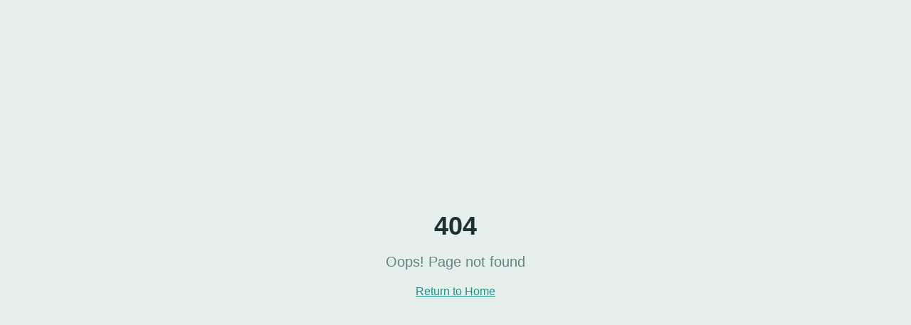

--- FILE ---
content_type: text/html; charset=utf-8
request_url: https://purpleturtleco.com/en-us/products/david-attenborough-art-wall-canvas
body_size: 1055
content:
<!doctype html>
<html lang="en">
  <head>
    <meta charset="UTF-8" />
    <meta name="viewport" content="width=device-width, initial-scale=1.0" />
    
    <!-- Google tag (gtag.js) - Google Analytics 4 & Google Ads -->
    <script async src="https://www.googletagmanager.com/gtag/js?id=G-89TMB2MDKE"></script>
    <script>
      window.dataLayer = window.dataLayer || [];
      function gtag(){dataLayer.push(arguments);}
      
      // Default consent to denied until user accepts
      gtag('consent', 'default', {
        'analytics_storage': 'denied',
        'ad_storage': 'denied'
      });
      
      gtag('js', new Date());
      gtag('config', 'G-89TMB2MDKE');
      gtag('config', 'AW-10863885453');
    </script>
    <!-- TODO: Set the document title to the name of your application -->
    <title>Purple Turtle Co</title>
    <meta name="description" content="The Home of Planet-Friendly Gifts">
    <meta name="author" content="Lovable" />

    <!-- TODO: Update og:title to match your application name -->
    
    
    <meta property="og:type" content="website" />
    <meta property="og:image" content="https://storage.googleapis.com/gpt-engineer-file-uploads/8nk6Q6sAqNSUp0JaU5eFVrLwae22/social-images/social-1769189426652-Purple Turtle Co Website.png">

    <meta name="twitter:card" content="summary_large_image" />
    <meta name="twitter:site" content="@Lovable" />
    <meta name="twitter:image" content="https://storage.googleapis.com/gpt-engineer-file-uploads/8nk6Q6sAqNSUp0JaU5eFVrLwae22/social-images/social-1769189426652-Purple Turtle Co Website.png">
    
  
  
  
  <link rel="icon" type="image/png" href="https://storage.googleapis.com/gpt-engineer-file-uploads/8nk6Q6sAqNSUp0JaU5eFVrLwae22/uploads/1769259374393-Untitled design (4).png">
  <meta property="og:title" content="Purple Turtle Co">
  <meta name="twitter:title" content="Purple Turtle Co">
  <meta property="og:description" content="The Home of Planet-Friendly Gifts">
  <meta name="twitter:description" content="The Home of Planet-Friendly Gifts">
  <script type="module" crossorigin src="/assets/index-CuvU4Ldx.js"></script>
  <link rel="stylesheet" crossorigin href="/assets/index-DTDysCKE.css">
<script defer src="https://purpleturtleco.com/~flock.js" data-proxy-url="https://purpleturtleco.com/~api/analytics"></script></head>

  <body>
    <div id="root"></div>
  </body>
</html>


--- FILE ---
content_type: text/javascript; charset=utf-8
request_url: https://purpleturtleco.com/assets/index-CuvU4Ldx.js
body_size: 225468
content:
var Og=e=>{throw TypeError(e)};var Sd=(e,t,r)=>t.has(e)||Og("Cannot "+r);var C=(e,t,r)=>(Sd(e,t,"read from private field"),r?r.call(e):t.get(e)),he=(e,t,r)=>t.has(e)?Og("Cannot add the same private member more than once"):t instanceof WeakSet?t.add(e):t.set(e,r),K=(e,t,r,n)=>(Sd(e,t,"write to private field"),n?n.call(e,r):t.set(e,r),r),_e=(e,t,r)=>(Sd(e,t,"access private method"),r);var Fl=(e,t,r,n)=>({set _(s){K(e,t,s,r)},get _(){return C(e,t,n)}});function qk(e,t){for(var r=0;r<t.length;r++){const n=t[r];if(typeof n!="string"&&!Array.isArray(n)){for(const s in n)if(s!=="default"&&!(s in e)){const o=Object.getOwnPropertyDescriptor(n,s);o&&Object.defineProperty(e,s,o.get?o:{enumerable:!0,get:()=>n[s]})}}}return Object.freeze(Object.defineProperty(e,Symbol.toStringTag,{value:"Module"}))}(function(){const t=document.createElement("link").relList;if(t&&t.supports&&t.supports("modulepreload"))return;for(const s of document.querySelectorAll('link[rel="modulepreload"]'))n(s);new MutationObserver(s=>{for(const o of s)if(o.type==="childList")for(const i of o.addedNodes)i.tagName==="LINK"&&i.rel==="modulepreload"&&n(i)}).observe(document,{childList:!0,subtree:!0});function r(s){const o={};return s.integrity&&(o.integrity=s.integrity),s.referrerPolicy&&(o.referrerPolicy=s.referrerPolicy),s.crossOrigin==="use-credentials"?o.credentials="include":s.crossOrigin==="anonymous"?o.credentials="omit":o.credentials="same-origin",o}function n(s){if(s.ep)return;s.ep=!0;const o=r(s);fetch(s.href,o)}})();function K0(e){return e&&e.__esModule&&Object.prototype.hasOwnProperty.call(e,"default")?e.default:e}var Y0={exports:{}},Nu={},Q0={exports:{}},Se={};/**
 * @license React
 * react.production.min.js
 *
 * Copyright (c) Facebook, Inc. and its affiliates.
 *
 * This source code is licensed under the MIT license found in the
 * LICENSE file in the root directory of this source tree.
 */var El=Symbol.for("react.element"),Gk=Symbol.for("react.portal"),Kk=Symbol.for("react.fragment"),Yk=Symbol.for("react.strict_mode"),Qk=Symbol.for("react.profiler"),Jk=Symbol.for("react.provider"),Xk=Symbol.for("react.context"),Zk=Symbol.for("react.forward_ref"),eE=Symbol.for("react.suspense"),tE=Symbol.for("react.memo"),rE=Symbol.for("react.lazy"),Ig=Symbol.iterator;function nE(e){return e===null||typeof e!="object"?null:(e=Ig&&e[Ig]||e["@@iterator"],typeof e=="function"?e:null)}var J0={isMounted:function(){return!1},enqueueForceUpdate:function(){},enqueueReplaceState:function(){},enqueueSetState:function(){}},X0=Object.assign,Z0={};function Wi(e,t,r){this.props=e,this.context=t,this.refs=Z0,this.updater=r||J0}Wi.prototype.isReactComponent={};Wi.prototype.setState=function(e,t){if(typeof e!="object"&&typeof e!="function"&&e!=null)throw Error("setState(...): takes an object of state variables to update or a function which returns an object of state variables.");this.updater.enqueueSetState(this,e,t,"setState")};Wi.prototype.forceUpdate=function(e){this.updater.enqueueForceUpdate(this,e,"forceUpdate")};function ex(){}ex.prototype=Wi.prototype;function Ip(e,t,r){this.props=e,this.context=t,this.refs=Z0,this.updater=r||J0}var Dp=Ip.prototype=new ex;Dp.constructor=Ip;X0(Dp,Wi.prototype);Dp.isPureReactComponent=!0;var Dg=Array.isArray,tx=Object.prototype.hasOwnProperty,Lp={current:null},rx={key:!0,ref:!0,__self:!0,__source:!0};function nx(e,t,r){var n,s={},o=null,i=null;if(t!=null)for(n in t.ref!==void 0&&(i=t.ref),t.key!==void 0&&(o=""+t.key),t)tx.call(t,n)&&!rx.hasOwnProperty(n)&&(s[n]=t[n]);var l=arguments.length-2;if(l===1)s.children=r;else if(1<l){for(var c=Array(l),u=0;u<l;u++)c[u]=arguments[u+2];s.children=c}if(e&&e.defaultProps)for(n in l=e.defaultProps,l)s[n]===void 0&&(s[n]=l[n]);return{$$typeof:El,type:e,key:o,ref:i,props:s,_owner:Lp.current}}function sE(e,t){return{$$typeof:El,type:e.type,key:t,ref:e.ref,props:e.props,_owner:e._owner}}function Mp(e){return typeof e=="object"&&e!==null&&e.$$typeof===El}function oE(e){var t={"=":"=0",":":"=2"};return"$"+e.replace(/[=:]/g,function(r){return t[r]})}var Lg=/\/+/g;function _d(e,t){return typeof e=="object"&&e!==null&&e.key!=null?oE(""+e.key):t.toString(36)}function bc(e,t,r,n,s){var o=typeof e;(o==="undefined"||o==="boolean")&&(e=null);var i=!1;if(e===null)i=!0;else switch(o){case"string":case"number":i=!0;break;case"object":switch(e.$$typeof){case El:case Gk:i=!0}}if(i)return i=e,s=s(i),e=n===""?"."+_d(i,0):n,Dg(s)?(r="",e!=null&&(r=e.replace(Lg,"$&/")+"/"),bc(s,t,r,"",function(u){return u})):s!=null&&(Mp(s)&&(s=sE(s,r+(!s.key||i&&i.key===s.key?"":(""+s.key).replace(Lg,"$&/")+"/")+e)),t.push(s)),1;if(i=0,n=n===""?".":n+":",Dg(e))for(var l=0;l<e.length;l++){o=e[l];var c=n+_d(o,l);i+=bc(o,t,r,c,s)}else if(c=nE(e),typeof c=="function")for(e=c.call(e),l=0;!(o=e.next()).done;)o=o.value,c=n+_d(o,l++),i+=bc(o,t,r,c,s);else if(o==="object")throw t=String(e),Error("Objects are not valid as a React child (found: "+(t==="[object Object]"?"object with keys {"+Object.keys(e).join(", ")+"}":t)+"). If you meant to render a collection of children, use an array instead.");return i}function Ul(e,t,r){if(e==null)return e;var n=[],s=0;return bc(e,n,"","",function(o){return t.call(r,o,s++)}),n}function iE(e){if(e._status===-1){var t=e._result;t=t(),t.then(function(r){(e._status===0||e._status===-1)&&(e._status=1,e._result=r)},function(r){(e._status===0||e._status===-1)&&(e._status=2,e._result=r)}),e._status===-1&&(e._status=0,e._result=t)}if(e._status===1)return e._result.default;throw e._result}var Ut={current:null},Sc={transition:null},aE={ReactCurrentDispatcher:Ut,ReactCurrentBatchConfig:Sc,ReactCurrentOwner:Lp};function sx(){throw Error("act(...) is not supported in production builds of React.")}Se.Children={map:Ul,forEach:function(e,t,r){Ul(e,function(){t.apply(this,arguments)},r)},count:function(e){var t=0;return Ul(e,function(){t++}),t},toArray:function(e){return Ul(e,function(t){return t})||[]},only:function(e){if(!Mp(e))throw Error("React.Children.only expected to receive a single React element child.");return e}};Se.Component=Wi;Se.Fragment=Kk;Se.Profiler=Qk;Se.PureComponent=Ip;Se.StrictMode=Yk;Se.Suspense=eE;Se.__SECRET_INTERNALS_DO_NOT_USE_OR_YOU_WILL_BE_FIRED=aE;Se.act=sx;Se.cloneElement=function(e,t,r){if(e==null)throw Error("React.cloneElement(...): The argument must be a React element, but you passed "+e+".");var n=X0({},e.props),s=e.key,o=e.ref,i=e._owner;if(t!=null){if(t.ref!==void 0&&(o=t.ref,i=Lp.current),t.key!==void 0&&(s=""+t.key),e.type&&e.type.defaultProps)var l=e.type.defaultProps;for(c in t)tx.call(t,c)&&!rx.hasOwnProperty(c)&&(n[c]=t[c]===void 0&&l!==void 0?l[c]:t[c])}var c=arguments.length-2;if(c===1)n.children=r;else if(1<c){l=Array(c);for(var u=0;u<c;u++)l[u]=arguments[u+2];n.children=l}return{$$typeof:El,type:e.type,key:s,ref:o,props:n,_owner:i}};Se.createContext=function(e){return e={$$typeof:Xk,_currentValue:e,_currentValue2:e,_threadCount:0,Provider:null,Consumer:null,_defaultValue:null,_globalName:null},e.Provider={$$typeof:Jk,_context:e},e.Consumer=e};Se.createElement=nx;Se.createFactory=function(e){var t=nx.bind(null,e);return t.type=e,t};Se.createRef=function(){return{current:null}};Se.forwardRef=function(e){return{$$typeof:Zk,render:e}};Se.isValidElement=Mp;Se.lazy=function(e){return{$$typeof:rE,_payload:{_status:-1,_result:e},_init:iE}};Se.memo=function(e,t){return{$$typeof:tE,type:e,compare:t===void 0?null:t}};Se.startTransition=function(e){var t=Sc.transition;Sc.transition={};try{e()}finally{Sc.transition=t}};Se.unstable_act=sx;Se.useCallback=function(e,t){return Ut.current.useCallback(e,t)};Se.useContext=function(e){return Ut.current.useContext(e)};Se.useDebugValue=function(){};Se.useDeferredValue=function(e){return Ut.current.useDeferredValue(e)};Se.useEffect=function(e,t){return Ut.current.useEffect(e,t)};Se.useId=function(){return Ut.current.useId()};Se.useImperativeHandle=function(e,t,r){return Ut.current.useImperativeHandle(e,t,r)};Se.useInsertionEffect=function(e,t){return Ut.current.useInsertionEffect(e,t)};Se.useLayoutEffect=function(e,t){return Ut.current.useLayoutEffect(e,t)};Se.useMemo=function(e,t){return Ut.current.useMemo(e,t)};Se.useReducer=function(e,t,r){return Ut.current.useReducer(e,t,r)};Se.useRef=function(e){return Ut.current.useRef(e)};Se.useState=function(e){return Ut.current.useState(e)};Se.useSyncExternalStore=function(e,t,r){return Ut.current.useSyncExternalStore(e,t,r)};Se.useTransition=function(){return Ut.current.useTransition()};Se.version="18.3.1";Q0.exports=Se;var p=Q0.exports;const F=K0(p),$p=qk({__proto__:null,default:F},[p]);/**
 * @license React
 * react-jsx-runtime.production.min.js
 *
 * Copyright (c) Facebook, Inc. and its affiliates.
 *
 * This source code is licensed under the MIT license found in the
 * LICENSE file in the root directory of this source tree.
 */var lE=p,cE=Symbol.for("react.element"),uE=Symbol.for("react.fragment"),dE=Object.prototype.hasOwnProperty,hE=lE.__SECRET_INTERNALS_DO_NOT_USE_OR_YOU_WILL_BE_FIRED.ReactCurrentOwner,fE={key:!0,ref:!0,__self:!0,__source:!0};function ox(e,t,r){var n,s={},o=null,i=null;r!==void 0&&(o=""+r),t.key!==void 0&&(o=""+t.key),t.ref!==void 0&&(i=t.ref);for(n in t)dE.call(t,n)&&!fE.hasOwnProperty(n)&&(s[n]=t[n]);if(e&&e.defaultProps)for(n in t=e.defaultProps,t)s[n]===void 0&&(s[n]=t[n]);return{$$typeof:cE,type:e,key:o,ref:i,props:s,_owner:hE.current}}Nu.Fragment=uE;Nu.jsx=ox;Nu.jsxs=ox;Y0.exports=Nu;var a=Y0.exports,ix={exports:{}},gr={},ax={exports:{}},lx={};/**
 * @license React
 * scheduler.production.min.js
 *
 * Copyright (c) Facebook, Inc. and its affiliates.
 *
 * This source code is licensed under the MIT license found in the
 * LICENSE file in the root directory of this source tree.
 */(function(e){function t(R,A){var U=R.length;R.push(A);e:for(;0<U;){var H=U-1>>>1,Y=R[H];if(0<s(Y,A))R[H]=A,R[U]=Y,U=H;else break e}}function r(R){return R.length===0?null:R[0]}function n(R){if(R.length===0)return null;var A=R[0],U=R.pop();if(U!==A){R[0]=U;e:for(var H=0,Y=R.length,Q=Y>>>1;H<Q;){var ce=2*(H+1)-1,le=R[ce],Te=ce+1,B=R[Te];if(0>s(le,U))Te<Y&&0>s(B,le)?(R[H]=B,R[Te]=U,H=Te):(R[H]=le,R[ce]=U,H=ce);else if(Te<Y&&0>s(B,U))R[H]=B,R[Te]=U,H=Te;else break e}}return A}function s(R,A){var U=R.sortIndex-A.sortIndex;return U!==0?U:R.id-A.id}if(typeof performance=="object"&&typeof performance.now=="function"){var o=performance;e.unstable_now=function(){return o.now()}}else{var i=Date,l=i.now();e.unstable_now=function(){return i.now()-l}}var c=[],u=[],d=1,h=null,m=3,f=!1,b=!1,g=!1,w=typeof setTimeout=="function"?setTimeout:null,y=typeof clearTimeout=="function"?clearTimeout:null,v=typeof setImmediate<"u"?setImmediate:null;typeof navigator<"u"&&navigator.scheduling!==void 0&&navigator.scheduling.isInputPending!==void 0&&navigator.scheduling.isInputPending.bind(navigator.scheduling);function x(R){for(var A=r(u);A!==null;){if(A.callback===null)n(u);else if(A.startTime<=R)n(u),A.sortIndex=A.expirationTime,t(c,A);else break;A=r(u)}}function S(R){if(g=!1,x(R),!b)if(r(c)!==null)b=!0,z(_);else{var A=r(u);A!==null&&Z(S,A.startTime-R)}}function _(R,A){b=!1,g&&(g=!1,y(T),T=-1),f=!0;var U=m;try{for(x(A),h=r(c);h!==null&&(!(h.expirationTime>A)||R&&!O());){var H=h.callback;if(typeof H=="function"){h.callback=null,m=h.priorityLevel;var Y=H(h.expirationTime<=A);A=e.unstable_now(),typeof Y=="function"?h.callback=Y:h===r(c)&&n(c),x(A)}else n(c);h=r(c)}if(h!==null)var Q=!0;else{var ce=r(u);ce!==null&&Z(S,ce.startTime-A),Q=!1}return Q}finally{h=null,m=U,f=!1}}var k=!1,j=null,T=-1,P=5,N=-1;function O(){return!(e.unstable_now()-N<P)}function D(){if(j!==null){var R=e.unstable_now();N=R;var A=!0;try{A=j(!0,R)}finally{A?W():(k=!1,j=null)}}else k=!1}var W;if(typeof v=="function")W=function(){v(D)};else if(typeof MessageChannel<"u"){var $=new MessageChannel,ne=$.port2;$.port1.onmessage=D,W=function(){ne.postMessage(null)}}else W=function(){w(D,0)};function z(R){j=R,k||(k=!0,W())}function Z(R,A){T=w(function(){R(e.unstable_now())},A)}e.unstable_IdlePriority=5,e.unstable_ImmediatePriority=1,e.unstable_LowPriority=4,e.unstable_NormalPriority=3,e.unstable_Profiling=null,e.unstable_UserBlockingPriority=2,e.unstable_cancelCallback=function(R){R.callback=null},e.unstable_continueExecution=function(){b||f||(b=!0,z(_))},e.unstable_forceFrameRate=function(R){0>R||125<R?console.error("forceFrameRate takes a positive int between 0 and 125, forcing frame rates higher than 125 fps is not supported"):P=0<R?Math.floor(1e3/R):5},e.unstable_getCurrentPriorityLevel=function(){return m},e.unstable_getFirstCallbackNode=function(){return r(c)},e.unstable_next=function(R){switch(m){case 1:case 2:case 3:var A=3;break;default:A=m}var U=m;m=A;try{return R()}finally{m=U}},e.unstable_pauseExecution=function(){},e.unstable_requestPaint=function(){},e.unstable_runWithPriority=function(R,A){switch(R){case 1:case 2:case 3:case 4:case 5:break;default:R=3}var U=m;m=R;try{return A()}finally{m=U}},e.unstable_scheduleCallback=function(R,A,U){var H=e.unstable_now();switch(typeof U=="object"&&U!==null?(U=U.delay,U=typeof U=="number"&&0<U?H+U:H):U=H,R){case 1:var Y=-1;break;case 2:Y=250;break;case 5:Y=1073741823;break;case 4:Y=1e4;break;default:Y=5e3}return Y=U+Y,R={id:d++,callback:A,priorityLevel:R,startTime:U,expirationTime:Y,sortIndex:-1},U>H?(R.sortIndex=U,t(u,R),r(c)===null&&R===r(u)&&(g?(y(T),T=-1):g=!0,Z(S,U-H))):(R.sortIndex=Y,t(c,R),b||f||(b=!0,z(_))),R},e.unstable_shouldYield=O,e.unstable_wrapCallback=function(R){var A=m;return function(){var U=m;m=A;try{return R.apply(this,arguments)}finally{m=U}}}})(lx);ax.exports=lx;var pE=ax.exports;/**
 * @license React
 * react-dom.production.min.js
 *
 * Copyright (c) Facebook, Inc. and its affiliates.
 *
 * This source code is licensed under the MIT license found in the
 * LICENSE file in the root directory of this source tree.
 */var mE=p,mr=pE;function L(e){for(var t="https://reactjs.org/docs/error-decoder.html?invariant="+e,r=1;r<arguments.length;r++)t+="&args[]="+encodeURIComponent(arguments[r]);return"Minified React error #"+e+"; visit "+t+" for the full message or use the non-minified dev environment for full errors and additional helpful warnings."}var cx=new Set,qa={};function Io(e,t){Ii(e,t),Ii(e+"Capture",t)}function Ii(e,t){for(qa[e]=t,e=0;e<t.length;e++)cx.add(t[e])}var Bn=!(typeof window>"u"||typeof window.document>"u"||typeof window.document.createElement>"u"),Fh=Object.prototype.hasOwnProperty,gE=/^[:A-Z_a-z\u00C0-\u00D6\u00D8-\u00F6\u00F8-\u02FF\u0370-\u037D\u037F-\u1FFF\u200C-\u200D\u2070-\u218F\u2C00-\u2FEF\u3001-\uD7FF\uF900-\uFDCF\uFDF0-\uFFFD][:A-Z_a-z\u00C0-\u00D6\u00D8-\u00F6\u00F8-\u02FF\u0370-\u037D\u037F-\u1FFF\u200C-\u200D\u2070-\u218F\u2C00-\u2FEF\u3001-\uD7FF\uF900-\uFDCF\uFDF0-\uFFFD\-.0-9\u00B7\u0300-\u036F\u203F-\u2040]*$/,Mg={},$g={};function vE(e){return Fh.call($g,e)?!0:Fh.call(Mg,e)?!1:gE.test(e)?$g[e]=!0:(Mg[e]=!0,!1)}function yE(e,t,r,n){if(r!==null&&r.type===0)return!1;switch(typeof t){case"function":case"symbol":return!0;case"boolean":return n?!1:r!==null?!r.acceptsBooleans:(e=e.toLowerCase().slice(0,5),e!=="data-"&&e!=="aria-");default:return!1}}function xE(e,t,r,n){if(t===null||typeof t>"u"||yE(e,t,r,n))return!0;if(n)return!1;if(r!==null)switch(r.type){case 3:return!t;case 4:return t===!1;case 5:return isNaN(t);case 6:return isNaN(t)||1>t}return!1}function Bt(e,t,r,n,s,o,i){this.acceptsBooleans=t===2||t===3||t===4,this.attributeName=n,this.attributeNamespace=s,this.mustUseProperty=r,this.propertyName=e,this.type=t,this.sanitizeURL=o,this.removeEmptyString=i}var bt={};"children dangerouslySetInnerHTML defaultValue defaultChecked innerHTML suppressContentEditableWarning suppressHydrationWarning style".split(" ").forEach(function(e){bt[e]=new Bt(e,0,!1,e,null,!1,!1)});[["acceptCharset","accept-charset"],["className","class"],["htmlFor","for"],["httpEquiv","http-equiv"]].forEach(function(e){var t=e[0];bt[t]=new Bt(t,1,!1,e[1],null,!1,!1)});["contentEditable","draggable","spellCheck","value"].forEach(function(e){bt[e]=new Bt(e,2,!1,e.toLowerCase(),null,!1,!1)});["autoReverse","externalResourcesRequired","focusable","preserveAlpha"].forEach(function(e){bt[e]=new Bt(e,2,!1,e,null,!1,!1)});"allowFullScreen async autoFocus autoPlay controls default defer disabled disablePictureInPicture disableRemotePlayback formNoValidate hidden loop noModule noValidate open playsInline readOnly required reversed scoped seamless itemScope".split(" ").forEach(function(e){bt[e]=new Bt(e,3,!1,e.toLowerCase(),null,!1,!1)});["checked","multiple","muted","selected"].forEach(function(e){bt[e]=new Bt(e,3,!0,e,null,!1,!1)});["capture","download"].forEach(function(e){bt[e]=new Bt(e,4,!1,e,null,!1,!1)});["cols","rows","size","span"].forEach(function(e){bt[e]=new Bt(e,6,!1,e,null,!1,!1)});["rowSpan","start"].forEach(function(e){bt[e]=new Bt(e,5,!1,e.toLowerCase(),null,!1,!1)});var Fp=/[\-:]([a-z])/g;function Up(e){return e[1].toUpperCase()}"accent-height alignment-baseline arabic-form baseline-shift cap-height clip-path clip-rule color-interpolation color-interpolation-filters color-profile color-rendering dominant-baseline enable-background fill-opacity fill-rule flood-color flood-opacity font-family font-size font-size-adjust font-stretch font-style font-variant font-weight glyph-name glyph-orientation-horizontal glyph-orientation-vertical horiz-adv-x horiz-origin-x image-rendering letter-spacing lighting-color marker-end marker-mid marker-start overline-position overline-thickness paint-order panose-1 pointer-events rendering-intent shape-rendering stop-color stop-opacity strikethrough-position strikethrough-thickness stroke-dasharray stroke-dashoffset stroke-linecap stroke-linejoin stroke-miterlimit stroke-opacity stroke-width text-anchor text-decoration text-rendering underline-position underline-thickness unicode-bidi unicode-range units-per-em v-alphabetic v-hanging v-ideographic v-mathematical vector-effect vert-adv-y vert-origin-x vert-origin-y word-spacing writing-mode xmlns:xlink x-height".split(" ").forEach(function(e){var t=e.replace(Fp,Up);bt[t]=new Bt(t,1,!1,e,null,!1,!1)});"xlink:actuate xlink:arcrole xlink:role xlink:show xlink:title xlink:type".split(" ").forEach(function(e){var t=e.replace(Fp,Up);bt[t]=new Bt(t,1,!1,e,"http://www.w3.org/1999/xlink",!1,!1)});["xml:base","xml:lang","xml:space"].forEach(function(e){var t=e.replace(Fp,Up);bt[t]=new Bt(t,1,!1,e,"http://www.w3.org/XML/1998/namespace",!1,!1)});["tabIndex","crossOrigin"].forEach(function(e){bt[e]=new Bt(e,1,!1,e.toLowerCase(),null,!1,!1)});bt.xlinkHref=new Bt("xlinkHref",1,!1,"xlink:href","http://www.w3.org/1999/xlink",!0,!1);["src","href","action","formAction"].forEach(function(e){bt[e]=new Bt(e,1,!1,e.toLowerCase(),null,!0,!0)});function Bp(e,t,r,n){var s=bt.hasOwnProperty(t)?bt[t]:null;(s!==null?s.type!==0:n||!(2<t.length)||t[0]!=="o"&&t[0]!=="O"||t[1]!=="n"&&t[1]!=="N")&&(xE(t,r,s,n)&&(r=null),n||s===null?vE(t)&&(r===null?e.removeAttribute(t):e.setAttribute(t,""+r)):s.mustUseProperty?e[s.propertyName]=r===null?s.type===3?!1:"":r:(t=s.attributeName,n=s.attributeNamespace,r===null?e.removeAttribute(t):(s=s.type,r=s===3||s===4&&r===!0?"":""+r,n?e.setAttributeNS(n,t,r):e.setAttribute(t,r))))}var Gn=mE.__SECRET_INTERNALS_DO_NOT_USE_OR_YOU_WILL_BE_FIRED,Bl=Symbol.for("react.element"),Xo=Symbol.for("react.portal"),Zo=Symbol.for("react.fragment"),zp=Symbol.for("react.strict_mode"),Uh=Symbol.for("react.profiler"),ux=Symbol.for("react.provider"),dx=Symbol.for("react.context"),Vp=Symbol.for("react.forward_ref"),Bh=Symbol.for("react.suspense"),zh=Symbol.for("react.suspense_list"),Wp=Symbol.for("react.memo"),os=Symbol.for("react.lazy"),hx=Symbol.for("react.offscreen"),Fg=Symbol.iterator;function ra(e){return e===null||typeof e!="object"?null:(e=Fg&&e[Fg]||e["@@iterator"],typeof e=="function"?e:null)}var Ge=Object.assign,kd;function va(e){if(kd===void 0)try{throw Error()}catch(r){var t=r.stack.trim().match(/\n( *(at )?)/);kd=t&&t[1]||""}return`
`+kd+e}var Ed=!1;function jd(e,t){if(!e||Ed)return"";Ed=!0;var r=Error.prepareStackTrace;Error.prepareStackTrace=void 0;try{if(t)if(t=function(){throw Error()},Object.defineProperty(t.prototype,"props",{set:function(){throw Error()}}),typeof Reflect=="object"&&Reflect.construct){try{Reflect.construct(t,[])}catch(u){var n=u}Reflect.construct(e,[],t)}else{try{t.call()}catch(u){n=u}e.call(t.prototype)}else{try{throw Error()}catch(u){n=u}e()}}catch(u){if(u&&n&&typeof u.stack=="string"){for(var s=u.stack.split(`
`),o=n.stack.split(`
`),i=s.length-1,l=o.length-1;1<=i&&0<=l&&s[i]!==o[l];)l--;for(;1<=i&&0<=l;i--,l--)if(s[i]!==o[l]){if(i!==1||l!==1)do if(i--,l--,0>l||s[i]!==o[l]){var c=`
`+s[i].replace(" at new "," at ");return e.displayName&&c.includes("<anonymous>")&&(c=c.replace("<anonymous>",e.displayName)),c}while(1<=i&&0<=l);break}}}finally{Ed=!1,Error.prepareStackTrace=r}return(e=e?e.displayName||e.name:"")?va(e):""}function wE(e){switch(e.tag){case 5:return va(e.type);case 16:return va("Lazy");case 13:return va("Suspense");case 19:return va("SuspenseList");case 0:case 2:case 15:return e=jd(e.type,!1),e;case 11:return e=jd(e.type.render,!1),e;case 1:return e=jd(e.type,!0),e;default:return""}}function Vh(e){if(e==null)return null;if(typeof e=="function")return e.displayName||e.name||null;if(typeof e=="string")return e;switch(e){case Zo:return"Fragment";case Xo:return"Portal";case Uh:return"Profiler";case zp:return"StrictMode";case Bh:return"Suspense";case zh:return"SuspenseList"}if(typeof e=="object")switch(e.$$typeof){case dx:return(e.displayName||"Context")+".Consumer";case ux:return(e._context.displayName||"Context")+".Provider";case Vp:var t=e.render;return e=e.displayName,e||(e=t.displayName||t.name||"",e=e!==""?"ForwardRef("+e+")":"ForwardRef"),e;case Wp:return t=e.displayName||null,t!==null?t:Vh(e.type)||"Memo";case os:t=e._payload,e=e._init;try{return Vh(e(t))}catch{}}return null}function bE(e){var t=e.type;switch(e.tag){case 24:return"Cache";case 9:return(t.displayName||"Context")+".Consumer";case 10:return(t._context.displayName||"Context")+".Provider";case 18:return"DehydratedFragment";case 11:return e=t.render,e=e.displayName||e.name||"",t.displayName||(e!==""?"ForwardRef("+e+")":"ForwardRef");case 7:return"Fragment";case 5:return t;case 4:return"Portal";case 3:return"Root";case 6:return"Text";case 16:return Vh(t);case 8:return t===zp?"StrictMode":"Mode";case 22:return"Offscreen";case 12:return"Profiler";case 21:return"Scope";case 13:return"Suspense";case 19:return"SuspenseList";case 25:return"TracingMarker";case 1:case 0:case 17:case 2:case 14:case 15:if(typeof t=="function")return t.displayName||t.name||null;if(typeof t=="string")return t}return null}function Ms(e){switch(typeof e){case"boolean":case"number":case"string":case"undefined":return e;case"object":return e;default:return""}}function fx(e){var t=e.type;return(e=e.nodeName)&&e.toLowerCase()==="input"&&(t==="checkbox"||t==="radio")}function SE(e){var t=fx(e)?"checked":"value",r=Object.getOwnPropertyDescriptor(e.constructor.prototype,t),n=""+e[t];if(!e.hasOwnProperty(t)&&typeof r<"u"&&typeof r.get=="function"&&typeof r.set=="function"){var s=r.get,o=r.set;return Object.defineProperty(e,t,{configurable:!0,get:function(){return s.call(this)},set:function(i){n=""+i,o.call(this,i)}}),Object.defineProperty(e,t,{enumerable:r.enumerable}),{getValue:function(){return n},setValue:function(i){n=""+i},stopTracking:function(){e._valueTracker=null,delete e[t]}}}}function zl(e){e._valueTracker||(e._valueTracker=SE(e))}function px(e){if(!e)return!1;var t=e._valueTracker;if(!t)return!0;var r=t.getValue(),n="";return e&&(n=fx(e)?e.checked?"true":"false":e.value),e=n,e!==r?(t.setValue(e),!0):!1}function zc(e){if(e=e||(typeof document<"u"?document:void 0),typeof e>"u")return null;try{return e.activeElement||e.body}catch{return e.body}}function Wh(e,t){var r=t.checked;return Ge({},t,{defaultChecked:void 0,defaultValue:void 0,value:void 0,checked:r??e._wrapperState.initialChecked})}function Ug(e,t){var r=t.defaultValue==null?"":t.defaultValue,n=t.checked!=null?t.checked:t.defaultChecked;r=Ms(t.value!=null?t.value:r),e._wrapperState={initialChecked:n,initialValue:r,controlled:t.type==="checkbox"||t.type==="radio"?t.checked!=null:t.value!=null}}function mx(e,t){t=t.checked,t!=null&&Bp(e,"checked",t,!1)}function Hh(e,t){mx(e,t);var r=Ms(t.value),n=t.type;if(r!=null)n==="number"?(r===0&&e.value===""||e.value!=r)&&(e.value=""+r):e.value!==""+r&&(e.value=""+r);else if(n==="submit"||n==="reset"){e.removeAttribute("value");return}t.hasOwnProperty("value")?qh(e,t.type,r):t.hasOwnProperty("defaultValue")&&qh(e,t.type,Ms(t.defaultValue)),t.checked==null&&t.defaultChecked!=null&&(e.defaultChecked=!!t.defaultChecked)}function Bg(e,t,r){if(t.hasOwnProperty("value")||t.hasOwnProperty("defaultValue")){var n=t.type;if(!(n!=="submit"&&n!=="reset"||t.value!==void 0&&t.value!==null))return;t=""+e._wrapperState.initialValue,r||t===e.value||(e.value=t),e.defaultValue=t}r=e.name,r!==""&&(e.name=""),e.defaultChecked=!!e._wrapperState.initialChecked,r!==""&&(e.name=r)}function qh(e,t,r){(t!=="number"||zc(e.ownerDocument)!==e)&&(r==null?e.defaultValue=""+e._wrapperState.initialValue:e.defaultValue!==""+r&&(e.defaultValue=""+r))}var ya=Array.isArray;function hi(e,t,r,n){if(e=e.options,t){t={};for(var s=0;s<r.length;s++)t["$"+r[s]]=!0;for(r=0;r<e.length;r++)s=t.hasOwnProperty("$"+e[r].value),e[r].selected!==s&&(e[r].selected=s),s&&n&&(e[r].defaultSelected=!0)}else{for(r=""+Ms(r),t=null,s=0;s<e.length;s++){if(e[s].value===r){e[s].selected=!0,n&&(e[s].defaultSelected=!0);return}t!==null||e[s].disabled||(t=e[s])}t!==null&&(t.selected=!0)}}function Gh(e,t){if(t.dangerouslySetInnerHTML!=null)throw Error(L(91));return Ge({},t,{value:void 0,defaultValue:void 0,children:""+e._wrapperState.initialValue})}function zg(e,t){var r=t.value;if(r==null){if(r=t.children,t=t.defaultValue,r!=null){if(t!=null)throw Error(L(92));if(ya(r)){if(1<r.length)throw Error(L(93));r=r[0]}t=r}t==null&&(t=""),r=t}e._wrapperState={initialValue:Ms(r)}}function gx(e,t){var r=Ms(t.value),n=Ms(t.defaultValue);r!=null&&(r=""+r,r!==e.value&&(e.value=r),t.defaultValue==null&&e.defaultValue!==r&&(e.defaultValue=r)),n!=null&&(e.defaultValue=""+n)}function Vg(e){var t=e.textContent;t===e._wrapperState.initialValue&&t!==""&&t!==null&&(e.value=t)}function vx(e){switch(e){case"svg":return"http://www.w3.org/2000/svg";case"math":return"http://www.w3.org/1998/Math/MathML";default:return"http://www.w3.org/1999/xhtml"}}function Kh(e,t){return e==null||e==="http://www.w3.org/1999/xhtml"?vx(t):e==="http://www.w3.org/2000/svg"&&t==="foreignObject"?"http://www.w3.org/1999/xhtml":e}var Vl,yx=function(e){return typeof MSApp<"u"&&MSApp.execUnsafeLocalFunction?function(t,r,n,s){MSApp.execUnsafeLocalFunction(function(){return e(t,r,n,s)})}:e}(function(e,t){if(e.namespaceURI!=="http://www.w3.org/2000/svg"||"innerHTML"in e)e.innerHTML=t;else{for(Vl=Vl||document.createElement("div"),Vl.innerHTML="<svg>"+t.valueOf().toString()+"</svg>",t=Vl.firstChild;e.firstChild;)e.removeChild(e.firstChild);for(;t.firstChild;)e.appendChild(t.firstChild)}});function Ga(e,t){if(t){var r=e.firstChild;if(r&&r===e.lastChild&&r.nodeType===3){r.nodeValue=t;return}}e.textContent=t}var Pa={animationIterationCount:!0,aspectRatio:!0,borderImageOutset:!0,borderImageSlice:!0,borderImageWidth:!0,boxFlex:!0,boxFlexGroup:!0,boxOrdinalGroup:!0,columnCount:!0,columns:!0,flex:!0,flexGrow:!0,flexPositive:!0,flexShrink:!0,flexNegative:!0,flexOrder:!0,gridArea:!0,gridRow:!0,gridRowEnd:!0,gridRowSpan:!0,gridRowStart:!0,gridColumn:!0,gridColumnEnd:!0,gridColumnSpan:!0,gridColumnStart:!0,fontWeight:!0,lineClamp:!0,lineHeight:!0,opacity:!0,order:!0,orphans:!0,tabSize:!0,widows:!0,zIndex:!0,zoom:!0,fillOpacity:!0,floodOpacity:!0,stopOpacity:!0,strokeDasharray:!0,strokeDashoffset:!0,strokeMiterlimit:!0,strokeOpacity:!0,strokeWidth:!0},_E=["Webkit","ms","Moz","O"];Object.keys(Pa).forEach(function(e){_E.forEach(function(t){t=t+e.charAt(0).toUpperCase()+e.substring(1),Pa[t]=Pa[e]})});function xx(e,t,r){return t==null||typeof t=="boolean"||t===""?"":r||typeof t!="number"||t===0||Pa.hasOwnProperty(e)&&Pa[e]?(""+t).trim():t+"px"}function wx(e,t){e=e.style;for(var r in t)if(t.hasOwnProperty(r)){var n=r.indexOf("--")===0,s=xx(r,t[r],n);r==="float"&&(r="cssFloat"),n?e.setProperty(r,s):e[r]=s}}var kE=Ge({menuitem:!0},{area:!0,base:!0,br:!0,col:!0,embed:!0,hr:!0,img:!0,input:!0,keygen:!0,link:!0,meta:!0,param:!0,source:!0,track:!0,wbr:!0});function Yh(e,t){if(t){if(kE[e]&&(t.children!=null||t.dangerouslySetInnerHTML!=null))throw Error(L(137,e));if(t.dangerouslySetInnerHTML!=null){if(t.children!=null)throw Error(L(60));if(typeof t.dangerouslySetInnerHTML!="object"||!("__html"in t.dangerouslySetInnerHTML))throw Error(L(61))}if(t.style!=null&&typeof t.style!="object")throw Error(L(62))}}function Qh(e,t){if(e.indexOf("-")===-1)return typeof t.is=="string";switch(e){case"annotation-xml":case"color-profile":case"font-face":case"font-face-src":case"font-face-uri":case"font-face-format":case"font-face-name":case"missing-glyph":return!1;default:return!0}}var Jh=null;function Hp(e){return e=e.target||e.srcElement||window,e.correspondingUseElement&&(e=e.correspondingUseElement),e.nodeType===3?e.parentNode:e}var Xh=null,fi=null,pi=null;function Wg(e){if(e=Nl(e)){if(typeof Xh!="function")throw Error(L(280));var t=e.stateNode;t&&(t=Ou(t),Xh(e.stateNode,e.type,t))}}function bx(e){fi?pi?pi.push(e):pi=[e]:fi=e}function Sx(){if(fi){var e=fi,t=pi;if(pi=fi=null,Wg(e),t)for(e=0;e<t.length;e++)Wg(t[e])}}function _x(e,t){return e(t)}function kx(){}var Cd=!1;function Ex(e,t,r){if(Cd)return e(t,r);Cd=!0;try{return _x(e,t,r)}finally{Cd=!1,(fi!==null||pi!==null)&&(kx(),Sx())}}function Ka(e,t){var r=e.stateNode;if(r===null)return null;var n=Ou(r);if(n===null)return null;r=n[t];e:switch(t){case"onClick":case"onClickCapture":case"onDoubleClick":case"onDoubleClickCapture":case"onMouseDown":case"onMouseDownCapture":case"onMouseMove":case"onMouseMoveCapture":case"onMouseUp":case"onMouseUpCapture":case"onMouseEnter":(n=!n.disabled)||(e=e.type,n=!(e==="button"||e==="input"||e==="select"||e==="textarea")),e=!n;break e;default:e=!1}if(e)return null;if(r&&typeof r!="function")throw Error(L(231,t,typeof r));return r}var Zh=!1;if(Bn)try{var na={};Object.defineProperty(na,"passive",{get:function(){Zh=!0}}),window.addEventListener("test",na,na),window.removeEventListener("test",na,na)}catch{Zh=!1}function EE(e,t,r,n,s,o,i,l,c){var u=Array.prototype.slice.call(arguments,3);try{t.apply(r,u)}catch(d){this.onError(d)}}var Ra=!1,Vc=null,Wc=!1,ef=null,jE={onError:function(e){Ra=!0,Vc=e}};function CE(e,t,r,n,s,o,i,l,c){Ra=!1,Vc=null,EE.apply(jE,arguments)}function NE(e,t,r,n,s,o,i,l,c){if(CE.apply(this,arguments),Ra){if(Ra){var u=Vc;Ra=!1,Vc=null}else throw Error(L(198));Wc||(Wc=!0,ef=u)}}function Do(e){var t=e,r=e;if(e.alternate)for(;t.return;)t=t.return;else{e=t;do t=e,t.flags&4098&&(r=t.return),e=t.return;while(e)}return t.tag===3?r:null}function jx(e){if(e.tag===13){var t=e.memoizedState;if(t===null&&(e=e.alternate,e!==null&&(t=e.memoizedState)),t!==null)return t.dehydrated}return null}function Hg(e){if(Do(e)!==e)throw Error(L(188))}function TE(e){var t=e.alternate;if(!t){if(t=Do(e),t===null)throw Error(L(188));return t!==e?null:e}for(var r=e,n=t;;){var s=r.return;if(s===null)break;var o=s.alternate;if(o===null){if(n=s.return,n!==null){r=n;continue}break}if(s.child===o.child){for(o=s.child;o;){if(o===r)return Hg(s),e;if(o===n)return Hg(s),t;o=o.sibling}throw Error(L(188))}if(r.return!==n.return)r=s,n=o;else{for(var i=!1,l=s.child;l;){if(l===r){i=!0,r=s,n=o;break}if(l===n){i=!0,n=s,r=o;break}l=l.sibling}if(!i){for(l=o.child;l;){if(l===r){i=!0,r=o,n=s;break}if(l===n){i=!0,n=o,r=s;break}l=l.sibling}if(!i)throw Error(L(189))}}if(r.alternate!==n)throw Error(L(190))}if(r.tag!==3)throw Error(L(188));return r.stateNode.current===r?e:t}function Cx(e){return e=TE(e),e!==null?Nx(e):null}function Nx(e){if(e.tag===5||e.tag===6)return e;for(e=e.child;e!==null;){var t=Nx(e);if(t!==null)return t;e=e.sibling}return null}var Tx=mr.unstable_scheduleCallback,qg=mr.unstable_cancelCallback,PE=mr.unstable_shouldYield,RE=mr.unstable_requestPaint,Ze=mr.unstable_now,AE=mr.unstable_getCurrentPriorityLevel,qp=mr.unstable_ImmediatePriority,Px=mr.unstable_UserBlockingPriority,Hc=mr.unstable_NormalPriority,OE=mr.unstable_LowPriority,Rx=mr.unstable_IdlePriority,Tu=null,wn=null;function IE(e){if(wn&&typeof wn.onCommitFiberRoot=="function")try{wn.onCommitFiberRoot(Tu,e,void 0,(e.current.flags&128)===128)}catch{}}var Gr=Math.clz32?Math.clz32:ME,DE=Math.log,LE=Math.LN2;function ME(e){return e>>>=0,e===0?32:31-(DE(e)/LE|0)|0}var Wl=64,Hl=4194304;function xa(e){switch(e&-e){case 1:return 1;case 2:return 2;case 4:return 4;case 8:return 8;case 16:return 16;case 32:return 32;case 64:case 128:case 256:case 512:case 1024:case 2048:case 4096:case 8192:case 16384:case 32768:case 65536:case 131072:case 262144:case 524288:case 1048576:case 2097152:return e&4194240;case 4194304:case 8388608:case 16777216:case 33554432:case 67108864:return e&130023424;case 134217728:return 134217728;case 268435456:return 268435456;case 536870912:return 536870912;case 1073741824:return 1073741824;default:return e}}function qc(e,t){var r=e.pendingLanes;if(r===0)return 0;var n=0,s=e.suspendedLanes,o=e.pingedLanes,i=r&268435455;if(i!==0){var l=i&~s;l!==0?n=xa(l):(o&=i,o!==0&&(n=xa(o)))}else i=r&~s,i!==0?n=xa(i):o!==0&&(n=xa(o));if(n===0)return 0;if(t!==0&&t!==n&&!(t&s)&&(s=n&-n,o=t&-t,s>=o||s===16&&(o&4194240)!==0))return t;if(n&4&&(n|=r&16),t=e.entangledLanes,t!==0)for(e=e.entanglements,t&=n;0<t;)r=31-Gr(t),s=1<<r,n|=e[r],t&=~s;return n}function $E(e,t){switch(e){case 1:case 2:case 4:return t+250;case 8:case 16:case 32:case 64:case 128:case 256:case 512:case 1024:case 2048:case 4096:case 8192:case 16384:case 32768:case 65536:case 131072:case 262144:case 524288:case 1048576:case 2097152:return t+5e3;case 4194304:case 8388608:case 16777216:case 33554432:case 67108864:return-1;case 134217728:case 268435456:case 536870912:case 1073741824:return-1;default:return-1}}function FE(e,t){for(var r=e.suspendedLanes,n=e.pingedLanes,s=e.expirationTimes,o=e.pendingLanes;0<o;){var i=31-Gr(o),l=1<<i,c=s[i];c===-1?(!(l&r)||l&n)&&(s[i]=$E(l,t)):c<=t&&(e.expiredLanes|=l),o&=~l}}function tf(e){return e=e.pendingLanes&-1073741825,e!==0?e:e&1073741824?1073741824:0}function Ax(){var e=Wl;return Wl<<=1,!(Wl&4194240)&&(Wl=64),e}function Nd(e){for(var t=[],r=0;31>r;r++)t.push(e);return t}function jl(e,t,r){e.pendingLanes|=t,t!==536870912&&(e.suspendedLanes=0,e.pingedLanes=0),e=e.eventTimes,t=31-Gr(t),e[t]=r}function UE(e,t){var r=e.pendingLanes&~t;e.pendingLanes=t,e.suspendedLanes=0,e.pingedLanes=0,e.expiredLanes&=t,e.mutableReadLanes&=t,e.entangledLanes&=t,t=e.entanglements;var n=e.eventTimes;for(e=e.expirationTimes;0<r;){var s=31-Gr(r),o=1<<s;t[s]=0,n[s]=-1,e[s]=-1,r&=~o}}function Gp(e,t){var r=e.entangledLanes|=t;for(e=e.entanglements;r;){var n=31-Gr(r),s=1<<n;s&t|e[n]&t&&(e[n]|=t),r&=~s}}var Ae=0;function Ox(e){return e&=-e,1<e?4<e?e&268435455?16:536870912:4:1}var Ix,Kp,Dx,Lx,Mx,rf=!1,ql=[],ks=null,Es=null,js=null,Ya=new Map,Qa=new Map,us=[],BE="mousedown mouseup touchcancel touchend touchstart auxclick dblclick pointercancel pointerdown pointerup dragend dragstart drop compositionend compositionstart keydown keypress keyup input textInput copy cut paste click change contextmenu reset submit".split(" ");function Gg(e,t){switch(e){case"focusin":case"focusout":ks=null;break;case"dragenter":case"dragleave":Es=null;break;case"mouseover":case"mouseout":js=null;break;case"pointerover":case"pointerout":Ya.delete(t.pointerId);break;case"gotpointercapture":case"lostpointercapture":Qa.delete(t.pointerId)}}function sa(e,t,r,n,s,o){return e===null||e.nativeEvent!==o?(e={blockedOn:t,domEventName:r,eventSystemFlags:n,nativeEvent:o,targetContainers:[s]},t!==null&&(t=Nl(t),t!==null&&Kp(t)),e):(e.eventSystemFlags|=n,t=e.targetContainers,s!==null&&t.indexOf(s)===-1&&t.push(s),e)}function zE(e,t,r,n,s){switch(t){case"focusin":return ks=sa(ks,e,t,r,n,s),!0;case"dragenter":return Es=sa(Es,e,t,r,n,s),!0;case"mouseover":return js=sa(js,e,t,r,n,s),!0;case"pointerover":var o=s.pointerId;return Ya.set(o,sa(Ya.get(o)||null,e,t,r,n,s)),!0;case"gotpointercapture":return o=s.pointerId,Qa.set(o,sa(Qa.get(o)||null,e,t,r,n,s)),!0}return!1}function $x(e){var t=io(e.target);if(t!==null){var r=Do(t);if(r!==null){if(t=r.tag,t===13){if(t=jx(r),t!==null){e.blockedOn=t,Mx(e.priority,function(){Dx(r)});return}}else if(t===3&&r.stateNode.current.memoizedState.isDehydrated){e.blockedOn=r.tag===3?r.stateNode.containerInfo:null;return}}}e.blockedOn=null}function _c(e){if(e.blockedOn!==null)return!1;for(var t=e.targetContainers;0<t.length;){var r=nf(e.domEventName,e.eventSystemFlags,t[0],e.nativeEvent);if(r===null){r=e.nativeEvent;var n=new r.constructor(r.type,r);Jh=n,r.target.dispatchEvent(n),Jh=null}else return t=Nl(r),t!==null&&Kp(t),e.blockedOn=r,!1;t.shift()}return!0}function Kg(e,t,r){_c(e)&&r.delete(t)}function VE(){rf=!1,ks!==null&&_c(ks)&&(ks=null),Es!==null&&_c(Es)&&(Es=null),js!==null&&_c(js)&&(js=null),Ya.forEach(Kg),Qa.forEach(Kg)}function oa(e,t){e.blockedOn===t&&(e.blockedOn=null,rf||(rf=!0,mr.unstable_scheduleCallback(mr.unstable_NormalPriority,VE)))}function Ja(e){function t(s){return oa(s,e)}if(0<ql.length){oa(ql[0],e);for(var r=1;r<ql.length;r++){var n=ql[r];n.blockedOn===e&&(n.blockedOn=null)}}for(ks!==null&&oa(ks,e),Es!==null&&oa(Es,e),js!==null&&oa(js,e),Ya.forEach(t),Qa.forEach(t),r=0;r<us.length;r++)n=us[r],n.blockedOn===e&&(n.blockedOn=null);for(;0<us.length&&(r=us[0],r.blockedOn===null);)$x(r),r.blockedOn===null&&us.shift()}var mi=Gn.ReactCurrentBatchConfig,Gc=!0;function WE(e,t,r,n){var s=Ae,o=mi.transition;mi.transition=null;try{Ae=1,Yp(e,t,r,n)}finally{Ae=s,mi.transition=o}}function HE(e,t,r,n){var s=Ae,o=mi.transition;mi.transition=null;try{Ae=4,Yp(e,t,r,n)}finally{Ae=s,mi.transition=o}}function Yp(e,t,r,n){if(Gc){var s=nf(e,t,r,n);if(s===null)$d(e,t,n,Kc,r),Gg(e,n);else if(zE(s,e,t,r,n))n.stopPropagation();else if(Gg(e,n),t&4&&-1<BE.indexOf(e)){for(;s!==null;){var o=Nl(s);if(o!==null&&Ix(o),o=nf(e,t,r,n),o===null&&$d(e,t,n,Kc,r),o===s)break;s=o}s!==null&&n.stopPropagation()}else $d(e,t,n,null,r)}}var Kc=null;function nf(e,t,r,n){if(Kc=null,e=Hp(n),e=io(e),e!==null)if(t=Do(e),t===null)e=null;else if(r=t.tag,r===13){if(e=jx(t),e!==null)return e;e=null}else if(r===3){if(t.stateNode.current.memoizedState.isDehydrated)return t.tag===3?t.stateNode.containerInfo:null;e=null}else t!==e&&(e=null);return Kc=e,null}function Fx(e){switch(e){case"cancel":case"click":case"close":case"contextmenu":case"copy":case"cut":case"auxclick":case"dblclick":case"dragend":case"dragstart":case"drop":case"focusin":case"focusout":case"input":case"invalid":case"keydown":case"keypress":case"keyup":case"mousedown":case"mouseup":case"paste":case"pause":case"play":case"pointercancel":case"pointerdown":case"pointerup":case"ratechange":case"reset":case"resize":case"seeked":case"submit":case"touchcancel":case"touchend":case"touchstart":case"volumechange":case"change":case"selectionchange":case"textInput":case"compositionstart":case"compositionend":case"compositionupdate":case"beforeblur":case"afterblur":case"beforeinput":case"blur":case"fullscreenchange":case"focus":case"hashchange":case"popstate":case"select":case"selectstart":return 1;case"drag":case"dragenter":case"dragexit":case"dragleave":case"dragover":case"mousemove":case"mouseout":case"mouseover":case"pointermove":case"pointerout":case"pointerover":case"scroll":case"toggle":case"touchmove":case"wheel":case"mouseenter":case"mouseleave":case"pointerenter":case"pointerleave":return 4;case"message":switch(AE()){case qp:return 1;case Px:return 4;case Hc:case OE:return 16;case Rx:return 536870912;default:return 16}default:return 16}}var bs=null,Qp=null,kc=null;function Ux(){if(kc)return kc;var e,t=Qp,r=t.length,n,s="value"in bs?bs.value:bs.textContent,o=s.length;for(e=0;e<r&&t[e]===s[e];e++);var i=r-e;for(n=1;n<=i&&t[r-n]===s[o-n];n++);return kc=s.slice(e,1<n?1-n:void 0)}function Ec(e){var t=e.keyCode;return"charCode"in e?(e=e.charCode,e===0&&t===13&&(e=13)):e=t,e===10&&(e=13),32<=e||e===13?e:0}function Gl(){return!0}function Yg(){return!1}function vr(e){function t(r,n,s,o,i){this._reactName=r,this._targetInst=s,this.type=n,this.nativeEvent=o,this.target=i,this.currentTarget=null;for(var l in e)e.hasOwnProperty(l)&&(r=e[l],this[l]=r?r(o):o[l]);return this.isDefaultPrevented=(o.defaultPrevented!=null?o.defaultPrevented:o.returnValue===!1)?Gl:Yg,this.isPropagationStopped=Yg,this}return Ge(t.prototype,{preventDefault:function(){this.defaultPrevented=!0;var r=this.nativeEvent;r&&(r.preventDefault?r.preventDefault():typeof r.returnValue!="unknown"&&(r.returnValue=!1),this.isDefaultPrevented=Gl)},stopPropagation:function(){var r=this.nativeEvent;r&&(r.stopPropagation?r.stopPropagation():typeof r.cancelBubble!="unknown"&&(r.cancelBubble=!0),this.isPropagationStopped=Gl)},persist:function(){},isPersistent:Gl}),t}var Hi={eventPhase:0,bubbles:0,cancelable:0,timeStamp:function(e){return e.timeStamp||Date.now()},defaultPrevented:0,isTrusted:0},Jp=vr(Hi),Cl=Ge({},Hi,{view:0,detail:0}),qE=vr(Cl),Td,Pd,ia,Pu=Ge({},Cl,{screenX:0,screenY:0,clientX:0,clientY:0,pageX:0,pageY:0,ctrlKey:0,shiftKey:0,altKey:0,metaKey:0,getModifierState:Xp,button:0,buttons:0,relatedTarget:function(e){return e.relatedTarget===void 0?e.fromElement===e.srcElement?e.toElement:e.fromElement:e.relatedTarget},movementX:function(e){return"movementX"in e?e.movementX:(e!==ia&&(ia&&e.type==="mousemove"?(Td=e.screenX-ia.screenX,Pd=e.screenY-ia.screenY):Pd=Td=0,ia=e),Td)},movementY:function(e){return"movementY"in e?e.movementY:Pd}}),Qg=vr(Pu),GE=Ge({},Pu,{dataTransfer:0}),KE=vr(GE),YE=Ge({},Cl,{relatedTarget:0}),Rd=vr(YE),QE=Ge({},Hi,{animationName:0,elapsedTime:0,pseudoElement:0}),JE=vr(QE),XE=Ge({},Hi,{clipboardData:function(e){return"clipboardData"in e?e.clipboardData:window.clipboardData}}),ZE=vr(XE),ej=Ge({},Hi,{data:0}),Jg=vr(ej),tj={Esc:"Escape",Spacebar:" ",Left:"ArrowLeft",Up:"ArrowUp",Right:"ArrowRight",Down:"ArrowDown",Del:"Delete",Win:"OS",Menu:"ContextMenu",Apps:"ContextMenu",Scroll:"ScrollLock",MozPrintableKey:"Unidentified"},rj={8:"Backspace",9:"Tab",12:"Clear",13:"Enter",16:"Shift",17:"Control",18:"Alt",19:"Pause",20:"CapsLock",27:"Escape",32:" ",33:"PageUp",34:"PageDown",35:"End",36:"Home",37:"ArrowLeft",38:"ArrowUp",39:"ArrowRight",40:"ArrowDown",45:"Insert",46:"Delete",112:"F1",113:"F2",114:"F3",115:"F4",116:"F5",117:"F6",118:"F7",119:"F8",120:"F9",121:"F10",122:"F11",123:"F12",144:"NumLock",145:"ScrollLock",224:"Meta"},nj={Alt:"altKey",Control:"ctrlKey",Meta:"metaKey",Shift:"shiftKey"};function sj(e){var t=this.nativeEvent;return t.getModifierState?t.getModifierState(e):(e=nj[e])?!!t[e]:!1}function Xp(){return sj}var oj=Ge({},Cl,{key:function(e){if(e.key){var t=tj[e.key]||e.key;if(t!=="Unidentified")return t}return e.type==="keypress"?(e=Ec(e),e===13?"Enter":String.fromCharCode(e)):e.type==="keydown"||e.type==="keyup"?rj[e.keyCode]||"Unidentified":""},code:0,location:0,ctrlKey:0,shiftKey:0,altKey:0,metaKey:0,repeat:0,locale:0,getModifierState:Xp,charCode:function(e){return e.type==="keypress"?Ec(e):0},keyCode:function(e){return e.type==="keydown"||e.type==="keyup"?e.keyCode:0},which:function(e){return e.type==="keypress"?Ec(e):e.type==="keydown"||e.type==="keyup"?e.keyCode:0}}),ij=vr(oj),aj=Ge({},Pu,{pointerId:0,width:0,height:0,pressure:0,tangentialPressure:0,tiltX:0,tiltY:0,twist:0,pointerType:0,isPrimary:0}),Xg=vr(aj),lj=Ge({},Cl,{touches:0,targetTouches:0,changedTouches:0,altKey:0,metaKey:0,ctrlKey:0,shiftKey:0,getModifierState:Xp}),cj=vr(lj),uj=Ge({},Hi,{propertyName:0,elapsedTime:0,pseudoElement:0}),dj=vr(uj),hj=Ge({},Pu,{deltaX:function(e){return"deltaX"in e?e.deltaX:"wheelDeltaX"in e?-e.wheelDeltaX:0},deltaY:function(e){return"deltaY"in e?e.deltaY:"wheelDeltaY"in e?-e.wheelDeltaY:"wheelDelta"in e?-e.wheelDelta:0},deltaZ:0,deltaMode:0}),fj=vr(hj),pj=[9,13,27,32],Zp=Bn&&"CompositionEvent"in window,Aa=null;Bn&&"documentMode"in document&&(Aa=document.documentMode);var mj=Bn&&"TextEvent"in window&&!Aa,Bx=Bn&&(!Zp||Aa&&8<Aa&&11>=Aa),Zg=" ",ev=!1;function zx(e,t){switch(e){case"keyup":return pj.indexOf(t.keyCode)!==-1;case"keydown":return t.keyCode!==229;case"keypress":case"mousedown":case"focusout":return!0;default:return!1}}function Vx(e){return e=e.detail,typeof e=="object"&&"data"in e?e.data:null}var ei=!1;function gj(e,t){switch(e){case"compositionend":return Vx(t);case"keypress":return t.which!==32?null:(ev=!0,Zg);case"textInput":return e=t.data,e===Zg&&ev?null:e;default:return null}}function vj(e,t){if(ei)return e==="compositionend"||!Zp&&zx(e,t)?(e=Ux(),kc=Qp=bs=null,ei=!1,e):null;switch(e){case"paste":return null;case"keypress":if(!(t.ctrlKey||t.altKey||t.metaKey)||t.ctrlKey&&t.altKey){if(t.char&&1<t.char.length)return t.char;if(t.which)return String.fromCharCode(t.which)}return null;case"compositionend":return Bx&&t.locale!=="ko"?null:t.data;default:return null}}var yj={color:!0,date:!0,datetime:!0,"datetime-local":!0,email:!0,month:!0,number:!0,password:!0,range:!0,search:!0,tel:!0,text:!0,time:!0,url:!0,week:!0};function tv(e){var t=e&&e.nodeName&&e.nodeName.toLowerCase();return t==="input"?!!yj[e.type]:t==="textarea"}function Wx(e,t,r,n){bx(n),t=Yc(t,"onChange"),0<t.length&&(r=new Jp("onChange","change",null,r,n),e.push({event:r,listeners:t}))}var Oa=null,Xa=null;function xj(e){tw(e,0)}function Ru(e){var t=ni(e);if(px(t))return e}function wj(e,t){if(e==="change")return t}var Hx=!1;if(Bn){var Ad;if(Bn){var Od="oninput"in document;if(!Od){var rv=document.createElement("div");rv.setAttribute("oninput","return;"),Od=typeof rv.oninput=="function"}Ad=Od}else Ad=!1;Hx=Ad&&(!document.documentMode||9<document.documentMode)}function nv(){Oa&&(Oa.detachEvent("onpropertychange",qx),Xa=Oa=null)}function qx(e){if(e.propertyName==="value"&&Ru(Xa)){var t=[];Wx(t,Xa,e,Hp(e)),Ex(xj,t)}}function bj(e,t,r){e==="focusin"?(nv(),Oa=t,Xa=r,Oa.attachEvent("onpropertychange",qx)):e==="focusout"&&nv()}function Sj(e){if(e==="selectionchange"||e==="keyup"||e==="keydown")return Ru(Xa)}function _j(e,t){if(e==="click")return Ru(t)}function kj(e,t){if(e==="input"||e==="change")return Ru(t)}function Ej(e,t){return e===t&&(e!==0||1/e===1/t)||e!==e&&t!==t}var Yr=typeof Object.is=="function"?Object.is:Ej;function Za(e,t){if(Yr(e,t))return!0;if(typeof e!="object"||e===null||typeof t!="object"||t===null)return!1;var r=Object.keys(e),n=Object.keys(t);if(r.length!==n.length)return!1;for(n=0;n<r.length;n++){var s=r[n];if(!Fh.call(t,s)||!Yr(e[s],t[s]))return!1}return!0}function sv(e){for(;e&&e.firstChild;)e=e.firstChild;return e}function ov(e,t){var r=sv(e);e=0;for(var n;r;){if(r.nodeType===3){if(n=e+r.textContent.length,e<=t&&n>=t)return{node:r,offset:t-e};e=n}e:{for(;r;){if(r.nextSibling){r=r.nextSibling;break e}r=r.parentNode}r=void 0}r=sv(r)}}function Gx(e,t){return e&&t?e===t?!0:e&&e.nodeType===3?!1:t&&t.nodeType===3?Gx(e,t.parentNode):"contains"in e?e.contains(t):e.compareDocumentPosition?!!(e.compareDocumentPosition(t)&16):!1:!1}function Kx(){for(var e=window,t=zc();t instanceof e.HTMLIFrameElement;){try{var r=typeof t.contentWindow.location.href=="string"}catch{r=!1}if(r)e=t.contentWindow;else break;t=zc(e.document)}return t}function em(e){var t=e&&e.nodeName&&e.nodeName.toLowerCase();return t&&(t==="input"&&(e.type==="text"||e.type==="search"||e.type==="tel"||e.type==="url"||e.type==="password")||t==="textarea"||e.contentEditable==="true")}function jj(e){var t=Kx(),r=e.focusedElem,n=e.selectionRange;if(t!==r&&r&&r.ownerDocument&&Gx(r.ownerDocument.documentElement,r)){if(n!==null&&em(r)){if(t=n.start,e=n.end,e===void 0&&(e=t),"selectionStart"in r)r.selectionStart=t,r.selectionEnd=Math.min(e,r.value.length);else if(e=(t=r.ownerDocument||document)&&t.defaultView||window,e.getSelection){e=e.getSelection();var s=r.textContent.length,o=Math.min(n.start,s);n=n.end===void 0?o:Math.min(n.end,s),!e.extend&&o>n&&(s=n,n=o,o=s),s=ov(r,o);var i=ov(r,n);s&&i&&(e.rangeCount!==1||e.anchorNode!==s.node||e.anchorOffset!==s.offset||e.focusNode!==i.node||e.focusOffset!==i.offset)&&(t=t.createRange(),t.setStart(s.node,s.offset),e.removeAllRanges(),o>n?(e.addRange(t),e.extend(i.node,i.offset)):(t.setEnd(i.node,i.offset),e.addRange(t)))}}for(t=[],e=r;e=e.parentNode;)e.nodeType===1&&t.push({element:e,left:e.scrollLeft,top:e.scrollTop});for(typeof r.focus=="function"&&r.focus(),r=0;r<t.length;r++)e=t[r],e.element.scrollLeft=e.left,e.element.scrollTop=e.top}}var Cj=Bn&&"documentMode"in document&&11>=document.documentMode,ti=null,sf=null,Ia=null,of=!1;function iv(e,t,r){var n=r.window===r?r.document:r.nodeType===9?r:r.ownerDocument;of||ti==null||ti!==zc(n)||(n=ti,"selectionStart"in n&&em(n)?n={start:n.selectionStart,end:n.selectionEnd}:(n=(n.ownerDocument&&n.ownerDocument.defaultView||window).getSelection(),n={anchorNode:n.anchorNode,anchorOffset:n.anchorOffset,focusNode:n.focusNode,focusOffset:n.focusOffset}),Ia&&Za(Ia,n)||(Ia=n,n=Yc(sf,"onSelect"),0<n.length&&(t=new Jp("onSelect","select",null,t,r),e.push({event:t,listeners:n}),t.target=ti)))}function Kl(e,t){var r={};return r[e.toLowerCase()]=t.toLowerCase(),r["Webkit"+e]="webkit"+t,r["Moz"+e]="moz"+t,r}var ri={animationend:Kl("Animation","AnimationEnd"),animationiteration:Kl("Animation","AnimationIteration"),animationstart:Kl("Animation","AnimationStart"),transitionend:Kl("Transition","TransitionEnd")},Id={},Yx={};Bn&&(Yx=document.createElement("div").style,"AnimationEvent"in window||(delete ri.animationend.animation,delete ri.animationiteration.animation,delete ri.animationstart.animation),"TransitionEvent"in window||delete ri.transitionend.transition);function Au(e){if(Id[e])return Id[e];if(!ri[e])return e;var t=ri[e],r;for(r in t)if(t.hasOwnProperty(r)&&r in Yx)return Id[e]=t[r];return e}var Qx=Au("animationend"),Jx=Au("animationiteration"),Xx=Au("animationstart"),Zx=Au("transitionend"),ew=new Map,av="abort auxClick cancel canPlay canPlayThrough click close contextMenu copy cut drag dragEnd dragEnter dragExit dragLeave dragOver dragStart drop durationChange emptied encrypted ended error gotPointerCapture input invalid keyDown keyPress keyUp load loadedData loadedMetadata loadStart lostPointerCapture mouseDown mouseMove mouseOut mouseOver mouseUp paste pause play playing pointerCancel pointerDown pointerMove pointerOut pointerOver pointerUp progress rateChange reset resize seeked seeking stalled submit suspend timeUpdate touchCancel touchEnd touchStart volumeChange scroll toggle touchMove waiting wheel".split(" ");function Ws(e,t){ew.set(e,t),Io(t,[e])}for(var Dd=0;Dd<av.length;Dd++){var Ld=av[Dd],Nj=Ld.toLowerCase(),Tj=Ld[0].toUpperCase()+Ld.slice(1);Ws(Nj,"on"+Tj)}Ws(Qx,"onAnimationEnd");Ws(Jx,"onAnimationIteration");Ws(Xx,"onAnimationStart");Ws("dblclick","onDoubleClick");Ws("focusin","onFocus");Ws("focusout","onBlur");Ws(Zx,"onTransitionEnd");Ii("onMouseEnter",["mouseout","mouseover"]);Ii("onMouseLeave",["mouseout","mouseover"]);Ii("onPointerEnter",["pointerout","pointerover"]);Ii("onPointerLeave",["pointerout","pointerover"]);Io("onChange","change click focusin focusout input keydown keyup selectionchange".split(" "));Io("onSelect","focusout contextmenu dragend focusin keydown keyup mousedown mouseup selectionchange".split(" "));Io("onBeforeInput",["compositionend","keypress","textInput","paste"]);Io("onCompositionEnd","compositionend focusout keydown keypress keyup mousedown".split(" "));Io("onCompositionStart","compositionstart focusout keydown keypress keyup mousedown".split(" "));Io("onCompositionUpdate","compositionupdate focusout keydown keypress keyup mousedown".split(" "));var wa="abort canplay canplaythrough durationchange emptied encrypted ended error loadeddata loadedmetadata loadstart pause play playing progress ratechange resize seeked seeking stalled suspend timeupdate volumechange waiting".split(" "),Pj=new Set("cancel close invalid load scroll toggle".split(" ").concat(wa));function lv(e,t,r){var n=e.type||"unknown-event";e.currentTarget=r,NE(n,t,void 0,e),e.currentTarget=null}function tw(e,t){t=(t&4)!==0;for(var r=0;r<e.length;r++){var n=e[r],s=n.event;n=n.listeners;e:{var o=void 0;if(t)for(var i=n.length-1;0<=i;i--){var l=n[i],c=l.instance,u=l.currentTarget;if(l=l.listener,c!==o&&s.isPropagationStopped())break e;lv(s,l,u),o=c}else for(i=0;i<n.length;i++){if(l=n[i],c=l.instance,u=l.currentTarget,l=l.listener,c!==o&&s.isPropagationStopped())break e;lv(s,l,u),o=c}}}if(Wc)throw e=ef,Wc=!1,ef=null,e}function $e(e,t){var r=t[df];r===void 0&&(r=t[df]=new Set);var n=e+"__bubble";r.has(n)||(rw(t,e,2,!1),r.add(n))}function Md(e,t,r){var n=0;t&&(n|=4),rw(r,e,n,t)}var Yl="_reactListening"+Math.random().toString(36).slice(2);function el(e){if(!e[Yl]){e[Yl]=!0,cx.forEach(function(r){r!=="selectionchange"&&(Pj.has(r)||Md(r,!1,e),Md(r,!0,e))});var t=e.nodeType===9?e:e.ownerDocument;t===null||t[Yl]||(t[Yl]=!0,Md("selectionchange",!1,t))}}function rw(e,t,r,n){switch(Fx(t)){case 1:var s=WE;break;case 4:s=HE;break;default:s=Yp}r=s.bind(null,t,r,e),s=void 0,!Zh||t!=="touchstart"&&t!=="touchmove"&&t!=="wheel"||(s=!0),n?s!==void 0?e.addEventListener(t,r,{capture:!0,passive:s}):e.addEventListener(t,r,!0):s!==void 0?e.addEventListener(t,r,{passive:s}):e.addEventListener(t,r,!1)}function $d(e,t,r,n,s){var o=n;if(!(t&1)&&!(t&2)&&n!==null)e:for(;;){if(n===null)return;var i=n.tag;if(i===3||i===4){var l=n.stateNode.containerInfo;if(l===s||l.nodeType===8&&l.parentNode===s)break;if(i===4)for(i=n.return;i!==null;){var c=i.tag;if((c===3||c===4)&&(c=i.stateNode.containerInfo,c===s||c.nodeType===8&&c.parentNode===s))return;i=i.return}for(;l!==null;){if(i=io(l),i===null)return;if(c=i.tag,c===5||c===6){n=o=i;continue e}l=l.parentNode}}n=n.return}Ex(function(){var u=o,d=Hp(r),h=[];e:{var m=ew.get(e);if(m!==void 0){var f=Jp,b=e;switch(e){case"keypress":if(Ec(r)===0)break e;case"keydown":case"keyup":f=ij;break;case"focusin":b="focus",f=Rd;break;case"focusout":b="blur",f=Rd;break;case"beforeblur":case"afterblur":f=Rd;break;case"click":if(r.button===2)break e;case"auxclick":case"dblclick":case"mousedown":case"mousemove":case"mouseup":case"mouseout":case"mouseover":case"contextmenu":f=Qg;break;case"drag":case"dragend":case"dragenter":case"dragexit":case"dragleave":case"dragover":case"dragstart":case"drop":f=KE;break;case"touchcancel":case"touchend":case"touchmove":case"touchstart":f=cj;break;case Qx:case Jx:case Xx:f=JE;break;case Zx:f=dj;break;case"scroll":f=qE;break;case"wheel":f=fj;break;case"copy":case"cut":case"paste":f=ZE;break;case"gotpointercapture":case"lostpointercapture":case"pointercancel":case"pointerdown":case"pointermove":case"pointerout":case"pointerover":case"pointerup":f=Xg}var g=(t&4)!==0,w=!g&&e==="scroll",y=g?m!==null?m+"Capture":null:m;g=[];for(var v=u,x;v!==null;){x=v;var S=x.stateNode;if(x.tag===5&&S!==null&&(x=S,y!==null&&(S=Ka(v,y),S!=null&&g.push(tl(v,S,x)))),w)break;v=v.return}0<g.length&&(m=new f(m,b,null,r,d),h.push({event:m,listeners:g}))}}if(!(t&7)){e:{if(m=e==="mouseover"||e==="pointerover",f=e==="mouseout"||e==="pointerout",m&&r!==Jh&&(b=r.relatedTarget||r.fromElement)&&(io(b)||b[zn]))break e;if((f||m)&&(m=d.window===d?d:(m=d.ownerDocument)?m.defaultView||m.parentWindow:window,f?(b=r.relatedTarget||r.toElement,f=u,b=b?io(b):null,b!==null&&(w=Do(b),b!==w||b.tag!==5&&b.tag!==6)&&(b=null)):(f=null,b=u),f!==b)){if(g=Qg,S="onMouseLeave",y="onMouseEnter",v="mouse",(e==="pointerout"||e==="pointerover")&&(g=Xg,S="onPointerLeave",y="onPointerEnter",v="pointer"),w=f==null?m:ni(f),x=b==null?m:ni(b),m=new g(S,v+"leave",f,r,d),m.target=w,m.relatedTarget=x,S=null,io(d)===u&&(g=new g(y,v+"enter",b,r,d),g.target=x,g.relatedTarget=w,S=g),w=S,f&&b)t:{for(g=f,y=b,v=0,x=g;x;x=Fo(x))v++;for(x=0,S=y;S;S=Fo(S))x++;for(;0<v-x;)g=Fo(g),v--;for(;0<x-v;)y=Fo(y),x--;for(;v--;){if(g===y||y!==null&&g===y.alternate)break t;g=Fo(g),y=Fo(y)}g=null}else g=null;f!==null&&cv(h,m,f,g,!1),b!==null&&w!==null&&cv(h,w,b,g,!0)}}e:{if(m=u?ni(u):window,f=m.nodeName&&m.nodeName.toLowerCase(),f==="select"||f==="input"&&m.type==="file")var _=wj;else if(tv(m))if(Hx)_=kj;else{_=Sj;var k=bj}else(f=m.nodeName)&&f.toLowerCase()==="input"&&(m.type==="checkbox"||m.type==="radio")&&(_=_j);if(_&&(_=_(e,u))){Wx(h,_,r,d);break e}k&&k(e,m,u),e==="focusout"&&(k=m._wrapperState)&&k.controlled&&m.type==="number"&&qh(m,"number",m.value)}switch(k=u?ni(u):window,e){case"focusin":(tv(k)||k.contentEditable==="true")&&(ti=k,sf=u,Ia=null);break;case"focusout":Ia=sf=ti=null;break;case"mousedown":of=!0;break;case"contextmenu":case"mouseup":case"dragend":of=!1,iv(h,r,d);break;case"selectionchange":if(Cj)break;case"keydown":case"keyup":iv(h,r,d)}var j;if(Zp)e:{switch(e){case"compositionstart":var T="onCompositionStart";break e;case"compositionend":T="onCompositionEnd";break e;case"compositionupdate":T="onCompositionUpdate";break e}T=void 0}else ei?zx(e,r)&&(T="onCompositionEnd"):e==="keydown"&&r.keyCode===229&&(T="onCompositionStart");T&&(Bx&&r.locale!=="ko"&&(ei||T!=="onCompositionStart"?T==="onCompositionEnd"&&ei&&(j=Ux()):(bs=d,Qp="value"in bs?bs.value:bs.textContent,ei=!0)),k=Yc(u,T),0<k.length&&(T=new Jg(T,e,null,r,d),h.push({event:T,listeners:k}),j?T.data=j:(j=Vx(r),j!==null&&(T.data=j)))),(j=mj?gj(e,r):vj(e,r))&&(u=Yc(u,"onBeforeInput"),0<u.length&&(d=new Jg("onBeforeInput","beforeinput",null,r,d),h.push({event:d,listeners:u}),d.data=j))}tw(h,t)})}function tl(e,t,r){return{instance:e,listener:t,currentTarget:r}}function Yc(e,t){for(var r=t+"Capture",n=[];e!==null;){var s=e,o=s.stateNode;s.tag===5&&o!==null&&(s=o,o=Ka(e,r),o!=null&&n.unshift(tl(e,o,s)),o=Ka(e,t),o!=null&&n.push(tl(e,o,s))),e=e.return}return n}function Fo(e){if(e===null)return null;do e=e.return;while(e&&e.tag!==5);return e||null}function cv(e,t,r,n,s){for(var o=t._reactName,i=[];r!==null&&r!==n;){var l=r,c=l.alternate,u=l.stateNode;if(c!==null&&c===n)break;l.tag===5&&u!==null&&(l=u,s?(c=Ka(r,o),c!=null&&i.unshift(tl(r,c,l))):s||(c=Ka(r,o),c!=null&&i.push(tl(r,c,l)))),r=r.return}i.length!==0&&e.push({event:t,listeners:i})}var Rj=/\r\n?/g,Aj=/\u0000|\uFFFD/g;function uv(e){return(typeof e=="string"?e:""+e).replace(Rj,`
`).replace(Aj,"")}function Ql(e,t,r){if(t=uv(t),uv(e)!==t&&r)throw Error(L(425))}function Qc(){}var af=null,lf=null;function cf(e,t){return e==="textarea"||e==="noscript"||typeof t.children=="string"||typeof t.children=="number"||typeof t.dangerouslySetInnerHTML=="object"&&t.dangerouslySetInnerHTML!==null&&t.dangerouslySetInnerHTML.__html!=null}var uf=typeof setTimeout=="function"?setTimeout:void 0,Oj=typeof clearTimeout=="function"?clearTimeout:void 0,dv=typeof Promise=="function"?Promise:void 0,Ij=typeof queueMicrotask=="function"?queueMicrotask:typeof dv<"u"?function(e){return dv.resolve(null).then(e).catch(Dj)}:uf;function Dj(e){setTimeout(function(){throw e})}function Fd(e,t){var r=t,n=0;do{var s=r.nextSibling;if(e.removeChild(r),s&&s.nodeType===8)if(r=s.data,r==="/$"){if(n===0){e.removeChild(s),Ja(t);return}n--}else r!=="$"&&r!=="$?"&&r!=="$!"||n++;r=s}while(r);Ja(t)}function Cs(e){for(;e!=null;e=e.nextSibling){var t=e.nodeType;if(t===1||t===3)break;if(t===8){if(t=e.data,t==="$"||t==="$!"||t==="$?")break;if(t==="/$")return null}}return e}function hv(e){e=e.previousSibling;for(var t=0;e;){if(e.nodeType===8){var r=e.data;if(r==="$"||r==="$!"||r==="$?"){if(t===0)return e;t--}else r==="/$"&&t++}e=e.previousSibling}return null}var qi=Math.random().toString(36).slice(2),mn="__reactFiber$"+qi,rl="__reactProps$"+qi,zn="__reactContainer$"+qi,df="__reactEvents$"+qi,Lj="__reactListeners$"+qi,Mj="__reactHandles$"+qi;function io(e){var t=e[mn];if(t)return t;for(var r=e.parentNode;r;){if(t=r[zn]||r[mn]){if(r=t.alternate,t.child!==null||r!==null&&r.child!==null)for(e=hv(e);e!==null;){if(r=e[mn])return r;e=hv(e)}return t}e=r,r=e.parentNode}return null}function Nl(e){return e=e[mn]||e[zn],!e||e.tag!==5&&e.tag!==6&&e.tag!==13&&e.tag!==3?null:e}function ni(e){if(e.tag===5||e.tag===6)return e.stateNode;throw Error(L(33))}function Ou(e){return e[rl]||null}var hf=[],si=-1;function Hs(e){return{current:e}}function Ue(e){0>si||(e.current=hf[si],hf[si]=null,si--)}function Le(e,t){si++,hf[si]=e.current,e.current=t}var $s={},Pt=Hs($s),rr=Hs(!1),So=$s;function Di(e,t){var r=e.type.contextTypes;if(!r)return $s;var n=e.stateNode;if(n&&n.__reactInternalMemoizedUnmaskedChildContext===t)return n.__reactInternalMemoizedMaskedChildContext;var s={},o;for(o in r)s[o]=t[o];return n&&(e=e.stateNode,e.__reactInternalMemoizedUnmaskedChildContext=t,e.__reactInternalMemoizedMaskedChildContext=s),s}function nr(e){return e=e.childContextTypes,e!=null}function Jc(){Ue(rr),Ue(Pt)}function fv(e,t,r){if(Pt.current!==$s)throw Error(L(168));Le(Pt,t),Le(rr,r)}function nw(e,t,r){var n=e.stateNode;if(t=t.childContextTypes,typeof n.getChildContext!="function")return r;n=n.getChildContext();for(var s in n)if(!(s in t))throw Error(L(108,bE(e)||"Unknown",s));return Ge({},r,n)}function Xc(e){return e=(e=e.stateNode)&&e.__reactInternalMemoizedMergedChildContext||$s,So=Pt.current,Le(Pt,e),Le(rr,rr.current),!0}function pv(e,t,r){var n=e.stateNode;if(!n)throw Error(L(169));r?(e=nw(e,t,So),n.__reactInternalMemoizedMergedChildContext=e,Ue(rr),Ue(Pt),Le(Pt,e)):Ue(rr),Le(rr,r)}var Rn=null,Iu=!1,Ud=!1;function sw(e){Rn===null?Rn=[e]:Rn.push(e)}function $j(e){Iu=!0,sw(e)}function qs(){if(!Ud&&Rn!==null){Ud=!0;var e=0,t=Ae;try{var r=Rn;for(Ae=1;e<r.length;e++){var n=r[e];do n=n(!0);while(n!==null)}Rn=null,Iu=!1}catch(s){throw Rn!==null&&(Rn=Rn.slice(e+1)),Tx(qp,qs),s}finally{Ae=t,Ud=!1}}return null}var oi=[],ii=0,Zc=null,eu=0,Sr=[],_r=0,_o=null,Ln=1,Mn="";function to(e,t){oi[ii++]=eu,oi[ii++]=Zc,Zc=e,eu=t}function ow(e,t,r){Sr[_r++]=Ln,Sr[_r++]=Mn,Sr[_r++]=_o,_o=e;var n=Ln;e=Mn;var s=32-Gr(n)-1;n&=~(1<<s),r+=1;var o=32-Gr(t)+s;if(30<o){var i=s-s%5;o=(n&(1<<i)-1).toString(32),n>>=i,s-=i,Ln=1<<32-Gr(t)+s|r<<s|n,Mn=o+e}else Ln=1<<o|r<<s|n,Mn=e}function tm(e){e.return!==null&&(to(e,1),ow(e,1,0))}function rm(e){for(;e===Zc;)Zc=oi[--ii],oi[ii]=null,eu=oi[--ii],oi[ii]=null;for(;e===_o;)_o=Sr[--_r],Sr[_r]=null,Mn=Sr[--_r],Sr[_r]=null,Ln=Sr[--_r],Sr[_r]=null}var fr=null,hr=null,ze=!1,Wr=null;function iw(e,t){var r=kr(5,null,null,0);r.elementType="DELETED",r.stateNode=t,r.return=e,t=e.deletions,t===null?(e.deletions=[r],e.flags|=16):t.push(r)}function mv(e,t){switch(e.tag){case 5:var r=e.type;return t=t.nodeType!==1||r.toLowerCase()!==t.nodeName.toLowerCase()?null:t,t!==null?(e.stateNode=t,fr=e,hr=Cs(t.firstChild),!0):!1;case 6:return t=e.pendingProps===""||t.nodeType!==3?null:t,t!==null?(e.stateNode=t,fr=e,hr=null,!0):!1;case 13:return t=t.nodeType!==8?null:t,t!==null?(r=_o!==null?{id:Ln,overflow:Mn}:null,e.memoizedState={dehydrated:t,treeContext:r,retryLane:1073741824},r=kr(18,null,null,0),r.stateNode=t,r.return=e,e.child=r,fr=e,hr=null,!0):!1;default:return!1}}function ff(e){return(e.mode&1)!==0&&(e.flags&128)===0}function pf(e){if(ze){var t=hr;if(t){var r=t;if(!mv(e,t)){if(ff(e))throw Error(L(418));t=Cs(r.nextSibling);var n=fr;t&&mv(e,t)?iw(n,r):(e.flags=e.flags&-4097|2,ze=!1,fr=e)}}else{if(ff(e))throw Error(L(418));e.flags=e.flags&-4097|2,ze=!1,fr=e}}}function gv(e){for(e=e.return;e!==null&&e.tag!==5&&e.tag!==3&&e.tag!==13;)e=e.return;fr=e}function Jl(e){if(e!==fr)return!1;if(!ze)return gv(e),ze=!0,!1;var t;if((t=e.tag!==3)&&!(t=e.tag!==5)&&(t=e.type,t=t!=="head"&&t!=="body"&&!cf(e.type,e.memoizedProps)),t&&(t=hr)){if(ff(e))throw aw(),Error(L(418));for(;t;)iw(e,t),t=Cs(t.nextSibling)}if(gv(e),e.tag===13){if(e=e.memoizedState,e=e!==null?e.dehydrated:null,!e)throw Error(L(317));e:{for(e=e.nextSibling,t=0;e;){if(e.nodeType===8){var r=e.data;if(r==="/$"){if(t===0){hr=Cs(e.nextSibling);break e}t--}else r!=="$"&&r!=="$!"&&r!=="$?"||t++}e=e.nextSibling}hr=null}}else hr=fr?Cs(e.stateNode.nextSibling):null;return!0}function aw(){for(var e=hr;e;)e=Cs(e.nextSibling)}function Li(){hr=fr=null,ze=!1}function nm(e){Wr===null?Wr=[e]:Wr.push(e)}var Fj=Gn.ReactCurrentBatchConfig;function aa(e,t,r){if(e=r.ref,e!==null&&typeof e!="function"&&typeof e!="object"){if(r._owner){if(r=r._owner,r){if(r.tag!==1)throw Error(L(309));var n=r.stateNode}if(!n)throw Error(L(147,e));var s=n,o=""+e;return t!==null&&t.ref!==null&&typeof t.ref=="function"&&t.ref._stringRef===o?t.ref:(t=function(i){var l=s.refs;i===null?delete l[o]:l[o]=i},t._stringRef=o,t)}if(typeof e!="string")throw Error(L(284));if(!r._owner)throw Error(L(290,e))}return e}function Xl(e,t){throw e=Object.prototype.toString.call(t),Error(L(31,e==="[object Object]"?"object with keys {"+Object.keys(t).join(", ")+"}":e))}function vv(e){var t=e._init;return t(e._payload)}function lw(e){function t(y,v){if(e){var x=y.deletions;x===null?(y.deletions=[v],y.flags|=16):x.push(v)}}function r(y,v){if(!e)return null;for(;v!==null;)t(y,v),v=v.sibling;return null}function n(y,v){for(y=new Map;v!==null;)v.key!==null?y.set(v.key,v):y.set(v.index,v),v=v.sibling;return y}function s(y,v){return y=Rs(y,v),y.index=0,y.sibling=null,y}function o(y,v,x){return y.index=x,e?(x=y.alternate,x!==null?(x=x.index,x<v?(y.flags|=2,v):x):(y.flags|=2,v)):(y.flags|=1048576,v)}function i(y){return e&&y.alternate===null&&(y.flags|=2),y}function l(y,v,x,S){return v===null||v.tag!==6?(v=Gd(x,y.mode,S),v.return=y,v):(v=s(v,x),v.return=y,v)}function c(y,v,x,S){var _=x.type;return _===Zo?d(y,v,x.props.children,S,x.key):v!==null&&(v.elementType===_||typeof _=="object"&&_!==null&&_.$$typeof===os&&vv(_)===v.type)?(S=s(v,x.props),S.ref=aa(y,v,x),S.return=y,S):(S=Ac(x.type,x.key,x.props,null,y.mode,S),S.ref=aa(y,v,x),S.return=y,S)}function u(y,v,x,S){return v===null||v.tag!==4||v.stateNode.containerInfo!==x.containerInfo||v.stateNode.implementation!==x.implementation?(v=Kd(x,y.mode,S),v.return=y,v):(v=s(v,x.children||[]),v.return=y,v)}function d(y,v,x,S,_){return v===null||v.tag!==7?(v=bo(x,y.mode,S,_),v.return=y,v):(v=s(v,x),v.return=y,v)}function h(y,v,x){if(typeof v=="string"&&v!==""||typeof v=="number")return v=Gd(""+v,y.mode,x),v.return=y,v;if(typeof v=="object"&&v!==null){switch(v.$$typeof){case Bl:return x=Ac(v.type,v.key,v.props,null,y.mode,x),x.ref=aa(y,null,v),x.return=y,x;case Xo:return v=Kd(v,y.mode,x),v.return=y,v;case os:var S=v._init;return h(y,S(v._payload),x)}if(ya(v)||ra(v))return v=bo(v,y.mode,x,null),v.return=y,v;Xl(y,v)}return null}function m(y,v,x,S){var _=v!==null?v.key:null;if(typeof x=="string"&&x!==""||typeof x=="number")return _!==null?null:l(y,v,""+x,S);if(typeof x=="object"&&x!==null){switch(x.$$typeof){case Bl:return x.key===_?c(y,v,x,S):null;case Xo:return x.key===_?u(y,v,x,S):null;case os:return _=x._init,m(y,v,_(x._payload),S)}if(ya(x)||ra(x))return _!==null?null:d(y,v,x,S,null);Xl(y,x)}return null}function f(y,v,x,S,_){if(typeof S=="string"&&S!==""||typeof S=="number")return y=y.get(x)||null,l(v,y,""+S,_);if(typeof S=="object"&&S!==null){switch(S.$$typeof){case Bl:return y=y.get(S.key===null?x:S.key)||null,c(v,y,S,_);case Xo:return y=y.get(S.key===null?x:S.key)||null,u(v,y,S,_);case os:var k=S._init;return f(y,v,x,k(S._payload),_)}if(ya(S)||ra(S))return y=y.get(x)||null,d(v,y,S,_,null);Xl(v,S)}return null}function b(y,v,x,S){for(var _=null,k=null,j=v,T=v=0,P=null;j!==null&&T<x.length;T++){j.index>T?(P=j,j=null):P=j.sibling;var N=m(y,j,x[T],S);if(N===null){j===null&&(j=P);break}e&&j&&N.alternate===null&&t(y,j),v=o(N,v,T),k===null?_=N:k.sibling=N,k=N,j=P}if(T===x.length)return r(y,j),ze&&to(y,T),_;if(j===null){for(;T<x.length;T++)j=h(y,x[T],S),j!==null&&(v=o(j,v,T),k===null?_=j:k.sibling=j,k=j);return ze&&to(y,T),_}for(j=n(y,j);T<x.length;T++)P=f(j,y,T,x[T],S),P!==null&&(e&&P.alternate!==null&&j.delete(P.key===null?T:P.key),v=o(P,v,T),k===null?_=P:k.sibling=P,k=P);return e&&j.forEach(function(O){return t(y,O)}),ze&&to(y,T),_}function g(y,v,x,S){var _=ra(x);if(typeof _!="function")throw Error(L(150));if(x=_.call(x),x==null)throw Error(L(151));for(var k=_=null,j=v,T=v=0,P=null,N=x.next();j!==null&&!N.done;T++,N=x.next()){j.index>T?(P=j,j=null):P=j.sibling;var O=m(y,j,N.value,S);if(O===null){j===null&&(j=P);break}e&&j&&O.alternate===null&&t(y,j),v=o(O,v,T),k===null?_=O:k.sibling=O,k=O,j=P}if(N.done)return r(y,j),ze&&to(y,T),_;if(j===null){for(;!N.done;T++,N=x.next())N=h(y,N.value,S),N!==null&&(v=o(N,v,T),k===null?_=N:k.sibling=N,k=N);return ze&&to(y,T),_}for(j=n(y,j);!N.done;T++,N=x.next())N=f(j,y,T,N.value,S),N!==null&&(e&&N.alternate!==null&&j.delete(N.key===null?T:N.key),v=o(N,v,T),k===null?_=N:k.sibling=N,k=N);return e&&j.forEach(function(D){return t(y,D)}),ze&&to(y,T),_}function w(y,v,x,S){if(typeof x=="object"&&x!==null&&x.type===Zo&&x.key===null&&(x=x.props.children),typeof x=="object"&&x!==null){switch(x.$$typeof){case Bl:e:{for(var _=x.key,k=v;k!==null;){if(k.key===_){if(_=x.type,_===Zo){if(k.tag===7){r(y,k.sibling),v=s(k,x.props.children),v.return=y,y=v;break e}}else if(k.elementType===_||typeof _=="object"&&_!==null&&_.$$typeof===os&&vv(_)===k.type){r(y,k.sibling),v=s(k,x.props),v.ref=aa(y,k,x),v.return=y,y=v;break e}r(y,k);break}else t(y,k);k=k.sibling}x.type===Zo?(v=bo(x.props.children,y.mode,S,x.key),v.return=y,y=v):(S=Ac(x.type,x.key,x.props,null,y.mode,S),S.ref=aa(y,v,x),S.return=y,y=S)}return i(y);case Xo:e:{for(k=x.key;v!==null;){if(v.key===k)if(v.tag===4&&v.stateNode.containerInfo===x.containerInfo&&v.stateNode.implementation===x.implementation){r(y,v.sibling),v=s(v,x.children||[]),v.return=y,y=v;break e}else{r(y,v);break}else t(y,v);v=v.sibling}v=Kd(x,y.mode,S),v.return=y,y=v}return i(y);case os:return k=x._init,w(y,v,k(x._payload),S)}if(ya(x))return b(y,v,x,S);if(ra(x))return g(y,v,x,S);Xl(y,x)}return typeof x=="string"&&x!==""||typeof x=="number"?(x=""+x,v!==null&&v.tag===6?(r(y,v.sibling),v=s(v,x),v.return=y,y=v):(r(y,v),v=Gd(x,y.mode,S),v.return=y,y=v),i(y)):r(y,v)}return w}var Mi=lw(!0),cw=lw(!1),tu=Hs(null),ru=null,ai=null,sm=null;function om(){sm=ai=ru=null}function im(e){var t=tu.current;Ue(tu),e._currentValue=t}function mf(e,t,r){for(;e!==null;){var n=e.alternate;if((e.childLanes&t)!==t?(e.childLanes|=t,n!==null&&(n.childLanes|=t)):n!==null&&(n.childLanes&t)!==t&&(n.childLanes|=t),e===r)break;e=e.return}}function gi(e,t){ru=e,sm=ai=null,e=e.dependencies,e!==null&&e.firstContext!==null&&(e.lanes&t&&(tr=!0),e.firstContext=null)}function jr(e){var t=e._currentValue;if(sm!==e)if(e={context:e,memoizedValue:t,next:null},ai===null){if(ru===null)throw Error(L(308));ai=e,ru.dependencies={lanes:0,firstContext:e}}else ai=ai.next=e;return t}var ao=null;function am(e){ao===null?ao=[e]:ao.push(e)}function uw(e,t,r,n){var s=t.interleaved;return s===null?(r.next=r,am(t)):(r.next=s.next,s.next=r),t.interleaved=r,Vn(e,n)}function Vn(e,t){e.lanes|=t;var r=e.alternate;for(r!==null&&(r.lanes|=t),r=e,e=e.return;e!==null;)e.childLanes|=t,r=e.alternate,r!==null&&(r.childLanes|=t),r=e,e=e.return;return r.tag===3?r.stateNode:null}var is=!1;function lm(e){e.updateQueue={baseState:e.memoizedState,firstBaseUpdate:null,lastBaseUpdate:null,shared:{pending:null,interleaved:null,lanes:0},effects:null}}function dw(e,t){e=e.updateQueue,t.updateQueue===e&&(t.updateQueue={baseState:e.baseState,firstBaseUpdate:e.firstBaseUpdate,lastBaseUpdate:e.lastBaseUpdate,shared:e.shared,effects:e.effects})}function Un(e,t){return{eventTime:e,lane:t,tag:0,payload:null,callback:null,next:null}}function Ns(e,t,r){var n=e.updateQueue;if(n===null)return null;if(n=n.shared,je&2){var s=n.pending;return s===null?t.next=t:(t.next=s.next,s.next=t),n.pending=t,Vn(e,r)}return s=n.interleaved,s===null?(t.next=t,am(n)):(t.next=s.next,s.next=t),n.interleaved=t,Vn(e,r)}function jc(e,t,r){if(t=t.updateQueue,t!==null&&(t=t.shared,(r&4194240)!==0)){var n=t.lanes;n&=e.pendingLanes,r|=n,t.lanes=r,Gp(e,r)}}function yv(e,t){var r=e.updateQueue,n=e.alternate;if(n!==null&&(n=n.updateQueue,r===n)){var s=null,o=null;if(r=r.firstBaseUpdate,r!==null){do{var i={eventTime:r.eventTime,lane:r.lane,tag:r.tag,payload:r.payload,callback:r.callback,next:null};o===null?s=o=i:o=o.next=i,r=r.next}while(r!==null);o===null?s=o=t:o=o.next=t}else s=o=t;r={baseState:n.baseState,firstBaseUpdate:s,lastBaseUpdate:o,shared:n.shared,effects:n.effects},e.updateQueue=r;return}e=r.lastBaseUpdate,e===null?r.firstBaseUpdate=t:e.next=t,r.lastBaseUpdate=t}function nu(e,t,r,n){var s=e.updateQueue;is=!1;var o=s.firstBaseUpdate,i=s.lastBaseUpdate,l=s.shared.pending;if(l!==null){s.shared.pending=null;var c=l,u=c.next;c.next=null,i===null?o=u:i.next=u,i=c;var d=e.alternate;d!==null&&(d=d.updateQueue,l=d.lastBaseUpdate,l!==i&&(l===null?d.firstBaseUpdate=u:l.next=u,d.lastBaseUpdate=c))}if(o!==null){var h=s.baseState;i=0,d=u=c=null,l=o;do{var m=l.lane,f=l.eventTime;if((n&m)===m){d!==null&&(d=d.next={eventTime:f,lane:0,tag:l.tag,payload:l.payload,callback:l.callback,next:null});e:{var b=e,g=l;switch(m=t,f=r,g.tag){case 1:if(b=g.payload,typeof b=="function"){h=b.call(f,h,m);break e}h=b;break e;case 3:b.flags=b.flags&-65537|128;case 0:if(b=g.payload,m=typeof b=="function"?b.call(f,h,m):b,m==null)break e;h=Ge({},h,m);break e;case 2:is=!0}}l.callback!==null&&l.lane!==0&&(e.flags|=64,m=s.effects,m===null?s.effects=[l]:m.push(l))}else f={eventTime:f,lane:m,tag:l.tag,payload:l.payload,callback:l.callback,next:null},d===null?(u=d=f,c=h):d=d.next=f,i|=m;if(l=l.next,l===null){if(l=s.shared.pending,l===null)break;m=l,l=m.next,m.next=null,s.lastBaseUpdate=m,s.shared.pending=null}}while(!0);if(d===null&&(c=h),s.baseState=c,s.firstBaseUpdate=u,s.lastBaseUpdate=d,t=s.shared.interleaved,t!==null){s=t;do i|=s.lane,s=s.next;while(s!==t)}else o===null&&(s.shared.lanes=0);Eo|=i,e.lanes=i,e.memoizedState=h}}function xv(e,t,r){if(e=t.effects,t.effects=null,e!==null)for(t=0;t<e.length;t++){var n=e[t],s=n.callback;if(s!==null){if(n.callback=null,n=r,typeof s!="function")throw Error(L(191,s));s.call(n)}}}var Tl={},bn=Hs(Tl),nl=Hs(Tl),sl=Hs(Tl);function lo(e){if(e===Tl)throw Error(L(174));return e}function cm(e,t){switch(Le(sl,t),Le(nl,e),Le(bn,Tl),e=t.nodeType,e){case 9:case 11:t=(t=t.documentElement)?t.namespaceURI:Kh(null,"");break;default:e=e===8?t.parentNode:t,t=e.namespaceURI||null,e=e.tagName,t=Kh(t,e)}Ue(bn),Le(bn,t)}function $i(){Ue(bn),Ue(nl),Ue(sl)}function hw(e){lo(sl.current);var t=lo(bn.current),r=Kh(t,e.type);t!==r&&(Le(nl,e),Le(bn,r))}function um(e){nl.current===e&&(Ue(bn),Ue(nl))}var He=Hs(0);function su(e){for(var t=e;t!==null;){if(t.tag===13){var r=t.memoizedState;if(r!==null&&(r=r.dehydrated,r===null||r.data==="$?"||r.data==="$!"))return t}else if(t.tag===19&&t.memoizedProps.revealOrder!==void 0){if(t.flags&128)return t}else if(t.child!==null){t.child.return=t,t=t.child;continue}if(t===e)break;for(;t.sibling===null;){if(t.return===null||t.return===e)return null;t=t.return}t.sibling.return=t.return,t=t.sibling}return null}var Bd=[];function dm(){for(var e=0;e<Bd.length;e++)Bd[e]._workInProgressVersionPrimary=null;Bd.length=0}var Cc=Gn.ReactCurrentDispatcher,zd=Gn.ReactCurrentBatchConfig,ko=0,qe=null,it=null,ct=null,ou=!1,Da=!1,ol=0,Uj=0;function Et(){throw Error(L(321))}function hm(e,t){if(t===null)return!1;for(var r=0;r<t.length&&r<e.length;r++)if(!Yr(e[r],t[r]))return!1;return!0}function fm(e,t,r,n,s,o){if(ko=o,qe=t,t.memoizedState=null,t.updateQueue=null,t.lanes=0,Cc.current=e===null||e.memoizedState===null?Wj:Hj,e=r(n,s),Da){o=0;do{if(Da=!1,ol=0,25<=o)throw Error(L(301));o+=1,ct=it=null,t.updateQueue=null,Cc.current=qj,e=r(n,s)}while(Da)}if(Cc.current=iu,t=it!==null&&it.next!==null,ko=0,ct=it=qe=null,ou=!1,t)throw Error(L(300));return e}function pm(){var e=ol!==0;return ol=0,e}function dn(){var e={memoizedState:null,baseState:null,baseQueue:null,queue:null,next:null};return ct===null?qe.memoizedState=ct=e:ct=ct.next=e,ct}function Cr(){if(it===null){var e=qe.alternate;e=e!==null?e.memoizedState:null}else e=it.next;var t=ct===null?qe.memoizedState:ct.next;if(t!==null)ct=t,it=e;else{if(e===null)throw Error(L(310));it=e,e={memoizedState:it.memoizedState,baseState:it.baseState,baseQueue:it.baseQueue,queue:it.queue,next:null},ct===null?qe.memoizedState=ct=e:ct=ct.next=e}return ct}function il(e,t){return typeof t=="function"?t(e):t}function Vd(e){var t=Cr(),r=t.queue;if(r===null)throw Error(L(311));r.lastRenderedReducer=e;var n=it,s=n.baseQueue,o=r.pending;if(o!==null){if(s!==null){var i=s.next;s.next=o.next,o.next=i}n.baseQueue=s=o,r.pending=null}if(s!==null){o=s.next,n=n.baseState;var l=i=null,c=null,u=o;do{var d=u.lane;if((ko&d)===d)c!==null&&(c=c.next={lane:0,action:u.action,hasEagerState:u.hasEagerState,eagerState:u.eagerState,next:null}),n=u.hasEagerState?u.eagerState:e(n,u.action);else{var h={lane:d,action:u.action,hasEagerState:u.hasEagerState,eagerState:u.eagerState,next:null};c===null?(l=c=h,i=n):c=c.next=h,qe.lanes|=d,Eo|=d}u=u.next}while(u!==null&&u!==o);c===null?i=n:c.next=l,Yr(n,t.memoizedState)||(tr=!0),t.memoizedState=n,t.baseState=i,t.baseQueue=c,r.lastRenderedState=n}if(e=r.interleaved,e!==null){s=e;do o=s.lane,qe.lanes|=o,Eo|=o,s=s.next;while(s!==e)}else s===null&&(r.lanes=0);return[t.memoizedState,r.dispatch]}function Wd(e){var t=Cr(),r=t.queue;if(r===null)throw Error(L(311));r.lastRenderedReducer=e;var n=r.dispatch,s=r.pending,o=t.memoizedState;if(s!==null){r.pending=null;var i=s=s.next;do o=e(o,i.action),i=i.next;while(i!==s);Yr(o,t.memoizedState)||(tr=!0),t.memoizedState=o,t.baseQueue===null&&(t.baseState=o),r.lastRenderedState=o}return[o,n]}function fw(){}function pw(e,t){var r=qe,n=Cr(),s=t(),o=!Yr(n.memoizedState,s);if(o&&(n.memoizedState=s,tr=!0),n=n.queue,mm(vw.bind(null,r,n,e),[e]),n.getSnapshot!==t||o||ct!==null&&ct.memoizedState.tag&1){if(r.flags|=2048,al(9,gw.bind(null,r,n,s,t),void 0,null),ut===null)throw Error(L(349));ko&30||mw(r,t,s)}return s}function mw(e,t,r){e.flags|=16384,e={getSnapshot:t,value:r},t=qe.updateQueue,t===null?(t={lastEffect:null,stores:null},qe.updateQueue=t,t.stores=[e]):(r=t.stores,r===null?t.stores=[e]:r.push(e))}function gw(e,t,r,n){t.value=r,t.getSnapshot=n,yw(t)&&xw(e)}function vw(e,t,r){return r(function(){yw(t)&&xw(e)})}function yw(e){var t=e.getSnapshot;e=e.value;try{var r=t();return!Yr(e,r)}catch{return!0}}function xw(e){var t=Vn(e,1);t!==null&&Kr(t,e,1,-1)}function wv(e){var t=dn();return typeof e=="function"&&(e=e()),t.memoizedState=t.baseState=e,e={pending:null,interleaved:null,lanes:0,dispatch:null,lastRenderedReducer:il,lastRenderedState:e},t.queue=e,e=e.dispatch=Vj.bind(null,qe,e),[t.memoizedState,e]}function al(e,t,r,n){return e={tag:e,create:t,destroy:r,deps:n,next:null},t=qe.updateQueue,t===null?(t={lastEffect:null,stores:null},qe.updateQueue=t,t.lastEffect=e.next=e):(r=t.lastEffect,r===null?t.lastEffect=e.next=e:(n=r.next,r.next=e,e.next=n,t.lastEffect=e)),e}function ww(){return Cr().memoizedState}function Nc(e,t,r,n){var s=dn();qe.flags|=e,s.memoizedState=al(1|t,r,void 0,n===void 0?null:n)}function Du(e,t,r,n){var s=Cr();n=n===void 0?null:n;var o=void 0;if(it!==null){var i=it.memoizedState;if(o=i.destroy,n!==null&&hm(n,i.deps)){s.memoizedState=al(t,r,o,n);return}}qe.flags|=e,s.memoizedState=al(1|t,r,o,n)}function bv(e,t){return Nc(8390656,8,e,t)}function mm(e,t){return Du(2048,8,e,t)}function bw(e,t){return Du(4,2,e,t)}function Sw(e,t){return Du(4,4,e,t)}function _w(e,t){if(typeof t=="function")return e=e(),t(e),function(){t(null)};if(t!=null)return e=e(),t.current=e,function(){t.current=null}}function kw(e,t,r){return r=r!=null?r.concat([e]):null,Du(4,4,_w.bind(null,t,e),r)}function gm(){}function Ew(e,t){var r=Cr();t=t===void 0?null:t;var n=r.memoizedState;return n!==null&&t!==null&&hm(t,n[1])?n[0]:(r.memoizedState=[e,t],e)}function jw(e,t){var r=Cr();t=t===void 0?null:t;var n=r.memoizedState;return n!==null&&t!==null&&hm(t,n[1])?n[0]:(e=e(),r.memoizedState=[e,t],e)}function Cw(e,t,r){return ko&21?(Yr(r,t)||(r=Ax(),qe.lanes|=r,Eo|=r,e.baseState=!0),t):(e.baseState&&(e.baseState=!1,tr=!0),e.memoizedState=r)}function Bj(e,t){var r=Ae;Ae=r!==0&&4>r?r:4,e(!0);var n=zd.transition;zd.transition={};try{e(!1),t()}finally{Ae=r,zd.transition=n}}function Nw(){return Cr().memoizedState}function zj(e,t,r){var n=Ps(e);if(r={lane:n,action:r,hasEagerState:!1,eagerState:null,next:null},Tw(e))Pw(t,r);else if(r=uw(e,t,r,n),r!==null){var s=Mt();Kr(r,e,n,s),Rw(r,t,n)}}function Vj(e,t,r){var n=Ps(e),s={lane:n,action:r,hasEagerState:!1,eagerState:null,next:null};if(Tw(e))Pw(t,s);else{var o=e.alternate;if(e.lanes===0&&(o===null||o.lanes===0)&&(o=t.lastRenderedReducer,o!==null))try{var i=t.lastRenderedState,l=o(i,r);if(s.hasEagerState=!0,s.eagerState=l,Yr(l,i)){var c=t.interleaved;c===null?(s.next=s,am(t)):(s.next=c.next,c.next=s),t.interleaved=s;return}}catch{}finally{}r=uw(e,t,s,n),r!==null&&(s=Mt(),Kr(r,e,n,s),Rw(r,t,n))}}function Tw(e){var t=e.alternate;return e===qe||t!==null&&t===qe}function Pw(e,t){Da=ou=!0;var r=e.pending;r===null?t.next=t:(t.next=r.next,r.next=t),e.pending=t}function Rw(e,t,r){if(r&4194240){var n=t.lanes;n&=e.pendingLanes,r|=n,t.lanes=r,Gp(e,r)}}var iu={readContext:jr,useCallback:Et,useContext:Et,useEffect:Et,useImperativeHandle:Et,useInsertionEffect:Et,useLayoutEffect:Et,useMemo:Et,useReducer:Et,useRef:Et,useState:Et,useDebugValue:Et,useDeferredValue:Et,useTransition:Et,useMutableSource:Et,useSyncExternalStore:Et,useId:Et,unstable_isNewReconciler:!1},Wj={readContext:jr,useCallback:function(e,t){return dn().memoizedState=[e,t===void 0?null:t],e},useContext:jr,useEffect:bv,useImperativeHandle:function(e,t,r){return r=r!=null?r.concat([e]):null,Nc(4194308,4,_w.bind(null,t,e),r)},useLayoutEffect:function(e,t){return Nc(4194308,4,e,t)},useInsertionEffect:function(e,t){return Nc(4,2,e,t)},useMemo:function(e,t){var r=dn();return t=t===void 0?null:t,e=e(),r.memoizedState=[e,t],e},useReducer:function(e,t,r){var n=dn();return t=r!==void 0?r(t):t,n.memoizedState=n.baseState=t,e={pending:null,interleaved:null,lanes:0,dispatch:null,lastRenderedReducer:e,lastRenderedState:t},n.queue=e,e=e.dispatch=zj.bind(null,qe,e),[n.memoizedState,e]},useRef:function(e){var t=dn();return e={current:e},t.memoizedState=e},useState:wv,useDebugValue:gm,useDeferredValue:function(e){return dn().memoizedState=e},useTransition:function(){var e=wv(!1),t=e[0];return e=Bj.bind(null,e[1]),dn().memoizedState=e,[t,e]},useMutableSource:function(){},useSyncExternalStore:function(e,t,r){var n=qe,s=dn();if(ze){if(r===void 0)throw Error(L(407));r=r()}else{if(r=t(),ut===null)throw Error(L(349));ko&30||mw(n,t,r)}s.memoizedState=r;var o={value:r,getSnapshot:t};return s.queue=o,bv(vw.bind(null,n,o,e),[e]),n.flags|=2048,al(9,gw.bind(null,n,o,r,t),void 0,null),r},useId:function(){var e=dn(),t=ut.identifierPrefix;if(ze){var r=Mn,n=Ln;r=(n&~(1<<32-Gr(n)-1)).toString(32)+r,t=":"+t+"R"+r,r=ol++,0<r&&(t+="H"+r.toString(32)),t+=":"}else r=Uj++,t=":"+t+"r"+r.toString(32)+":";return e.memoizedState=t},unstable_isNewReconciler:!1},Hj={readContext:jr,useCallback:Ew,useContext:jr,useEffect:mm,useImperativeHandle:kw,useInsertionEffect:bw,useLayoutEffect:Sw,useMemo:jw,useReducer:Vd,useRef:ww,useState:function(){return Vd(il)},useDebugValue:gm,useDeferredValue:function(e){var t=Cr();return Cw(t,it.memoizedState,e)},useTransition:function(){var e=Vd(il)[0],t=Cr().memoizedState;return[e,t]},useMutableSource:fw,useSyncExternalStore:pw,useId:Nw,unstable_isNewReconciler:!1},qj={readContext:jr,useCallback:Ew,useContext:jr,useEffect:mm,useImperativeHandle:kw,useInsertionEffect:bw,useLayoutEffect:Sw,useMemo:jw,useReducer:Wd,useRef:ww,useState:function(){return Wd(il)},useDebugValue:gm,useDeferredValue:function(e){var t=Cr();return it===null?t.memoizedState=e:Cw(t,it.memoizedState,e)},useTransition:function(){var e=Wd(il)[0],t=Cr().memoizedState;return[e,t]},useMutableSource:fw,useSyncExternalStore:pw,useId:Nw,unstable_isNewReconciler:!1};function $r(e,t){if(e&&e.defaultProps){t=Ge({},t),e=e.defaultProps;for(var r in e)t[r]===void 0&&(t[r]=e[r]);return t}return t}function gf(e,t,r,n){t=e.memoizedState,r=r(n,t),r=r==null?t:Ge({},t,r),e.memoizedState=r,e.lanes===0&&(e.updateQueue.baseState=r)}var Lu={isMounted:function(e){return(e=e._reactInternals)?Do(e)===e:!1},enqueueSetState:function(e,t,r){e=e._reactInternals;var n=Mt(),s=Ps(e),o=Un(n,s);o.payload=t,r!=null&&(o.callback=r),t=Ns(e,o,s),t!==null&&(Kr(t,e,s,n),jc(t,e,s))},enqueueReplaceState:function(e,t,r){e=e._reactInternals;var n=Mt(),s=Ps(e),o=Un(n,s);o.tag=1,o.payload=t,r!=null&&(o.callback=r),t=Ns(e,o,s),t!==null&&(Kr(t,e,s,n),jc(t,e,s))},enqueueForceUpdate:function(e,t){e=e._reactInternals;var r=Mt(),n=Ps(e),s=Un(r,n);s.tag=2,t!=null&&(s.callback=t),t=Ns(e,s,n),t!==null&&(Kr(t,e,n,r),jc(t,e,n))}};function Sv(e,t,r,n,s,o,i){return e=e.stateNode,typeof e.shouldComponentUpdate=="function"?e.shouldComponentUpdate(n,o,i):t.prototype&&t.prototype.isPureReactComponent?!Za(r,n)||!Za(s,o):!0}function Aw(e,t,r){var n=!1,s=$s,o=t.contextType;return typeof o=="object"&&o!==null?o=jr(o):(s=nr(t)?So:Pt.current,n=t.contextTypes,o=(n=n!=null)?Di(e,s):$s),t=new t(r,o),e.memoizedState=t.state!==null&&t.state!==void 0?t.state:null,t.updater=Lu,e.stateNode=t,t._reactInternals=e,n&&(e=e.stateNode,e.__reactInternalMemoizedUnmaskedChildContext=s,e.__reactInternalMemoizedMaskedChildContext=o),t}function _v(e,t,r,n){e=t.state,typeof t.componentWillReceiveProps=="function"&&t.componentWillReceiveProps(r,n),typeof t.UNSAFE_componentWillReceiveProps=="function"&&t.UNSAFE_componentWillReceiveProps(r,n),t.state!==e&&Lu.enqueueReplaceState(t,t.state,null)}function vf(e,t,r,n){var s=e.stateNode;s.props=r,s.state=e.memoizedState,s.refs={},lm(e);var o=t.contextType;typeof o=="object"&&o!==null?s.context=jr(o):(o=nr(t)?So:Pt.current,s.context=Di(e,o)),s.state=e.memoizedState,o=t.getDerivedStateFromProps,typeof o=="function"&&(gf(e,t,o,r),s.state=e.memoizedState),typeof t.getDerivedStateFromProps=="function"||typeof s.getSnapshotBeforeUpdate=="function"||typeof s.UNSAFE_componentWillMount!="function"&&typeof s.componentWillMount!="function"||(t=s.state,typeof s.componentWillMount=="function"&&s.componentWillMount(),typeof s.UNSAFE_componentWillMount=="function"&&s.UNSAFE_componentWillMount(),t!==s.state&&Lu.enqueueReplaceState(s,s.state,null),nu(e,r,s,n),s.state=e.memoizedState),typeof s.componentDidMount=="function"&&(e.flags|=4194308)}function Fi(e,t){try{var r="",n=t;do r+=wE(n),n=n.return;while(n);var s=r}catch(o){s=`
Error generating stack: `+o.message+`
`+o.stack}return{value:e,source:t,stack:s,digest:null}}function Hd(e,t,r){return{value:e,source:null,stack:r??null,digest:t??null}}function yf(e,t){try{console.error(t.value)}catch(r){setTimeout(function(){throw r})}}var Gj=typeof WeakMap=="function"?WeakMap:Map;function Ow(e,t,r){r=Un(-1,r),r.tag=3,r.payload={element:null};var n=t.value;return r.callback=function(){lu||(lu=!0,Nf=n),yf(e,t)},r}function Iw(e,t,r){r=Un(-1,r),r.tag=3;var n=e.type.getDerivedStateFromError;if(typeof n=="function"){var s=t.value;r.payload=function(){return n(s)},r.callback=function(){yf(e,t)}}var o=e.stateNode;return o!==null&&typeof o.componentDidCatch=="function"&&(r.callback=function(){yf(e,t),typeof n!="function"&&(Ts===null?Ts=new Set([this]):Ts.add(this));var i=t.stack;this.componentDidCatch(t.value,{componentStack:i!==null?i:""})}),r}function kv(e,t,r){var n=e.pingCache;if(n===null){n=e.pingCache=new Gj;var s=new Set;n.set(t,s)}else s=n.get(t),s===void 0&&(s=new Set,n.set(t,s));s.has(r)||(s.add(r),e=aC.bind(null,e,t,r),t.then(e,e))}function Ev(e){do{var t;if((t=e.tag===13)&&(t=e.memoizedState,t=t!==null?t.dehydrated!==null:!0),t)return e;e=e.return}while(e!==null);return null}function jv(e,t,r,n,s){return e.mode&1?(e.flags|=65536,e.lanes=s,e):(e===t?e.flags|=65536:(e.flags|=128,r.flags|=131072,r.flags&=-52805,r.tag===1&&(r.alternate===null?r.tag=17:(t=Un(-1,1),t.tag=2,Ns(r,t,1))),r.lanes|=1),e)}var Kj=Gn.ReactCurrentOwner,tr=!1;function Lt(e,t,r,n){t.child=e===null?cw(t,null,r,n):Mi(t,e.child,r,n)}function Cv(e,t,r,n,s){r=r.render;var o=t.ref;return gi(t,s),n=fm(e,t,r,n,o,s),r=pm(),e!==null&&!tr?(t.updateQueue=e.updateQueue,t.flags&=-2053,e.lanes&=~s,Wn(e,t,s)):(ze&&r&&tm(t),t.flags|=1,Lt(e,t,n,s),t.child)}function Nv(e,t,r,n,s){if(e===null){var o=r.type;return typeof o=="function"&&!km(o)&&o.defaultProps===void 0&&r.compare===null&&r.defaultProps===void 0?(t.tag=15,t.type=o,Dw(e,t,o,n,s)):(e=Ac(r.type,null,n,t,t.mode,s),e.ref=t.ref,e.return=t,t.child=e)}if(o=e.child,!(e.lanes&s)){var i=o.memoizedProps;if(r=r.compare,r=r!==null?r:Za,r(i,n)&&e.ref===t.ref)return Wn(e,t,s)}return t.flags|=1,e=Rs(o,n),e.ref=t.ref,e.return=t,t.child=e}function Dw(e,t,r,n,s){if(e!==null){var o=e.memoizedProps;if(Za(o,n)&&e.ref===t.ref)if(tr=!1,t.pendingProps=n=o,(e.lanes&s)!==0)e.flags&131072&&(tr=!0);else return t.lanes=e.lanes,Wn(e,t,s)}return xf(e,t,r,n,s)}function Lw(e,t,r){var n=t.pendingProps,s=n.children,o=e!==null?e.memoizedState:null;if(n.mode==="hidden")if(!(t.mode&1))t.memoizedState={baseLanes:0,cachePool:null,transitions:null},Le(ci,lr),lr|=r;else{if(!(r&1073741824))return e=o!==null?o.baseLanes|r:r,t.lanes=t.childLanes=1073741824,t.memoizedState={baseLanes:e,cachePool:null,transitions:null},t.updateQueue=null,Le(ci,lr),lr|=e,null;t.memoizedState={baseLanes:0,cachePool:null,transitions:null},n=o!==null?o.baseLanes:r,Le(ci,lr),lr|=n}else o!==null?(n=o.baseLanes|r,t.memoizedState=null):n=r,Le(ci,lr),lr|=n;return Lt(e,t,s,r),t.child}function Mw(e,t){var r=t.ref;(e===null&&r!==null||e!==null&&e.ref!==r)&&(t.flags|=512,t.flags|=2097152)}function xf(e,t,r,n,s){var o=nr(r)?So:Pt.current;return o=Di(t,o),gi(t,s),r=fm(e,t,r,n,o,s),n=pm(),e!==null&&!tr?(t.updateQueue=e.updateQueue,t.flags&=-2053,e.lanes&=~s,Wn(e,t,s)):(ze&&n&&tm(t),t.flags|=1,Lt(e,t,r,s),t.child)}function Tv(e,t,r,n,s){if(nr(r)){var o=!0;Xc(t)}else o=!1;if(gi(t,s),t.stateNode===null)Tc(e,t),Aw(t,r,n),vf(t,r,n,s),n=!0;else if(e===null){var i=t.stateNode,l=t.memoizedProps;i.props=l;var c=i.context,u=r.contextType;typeof u=="object"&&u!==null?u=jr(u):(u=nr(r)?So:Pt.current,u=Di(t,u));var d=r.getDerivedStateFromProps,h=typeof d=="function"||typeof i.getSnapshotBeforeUpdate=="function";h||typeof i.UNSAFE_componentWillReceiveProps!="function"&&typeof i.componentWillReceiveProps!="function"||(l!==n||c!==u)&&_v(t,i,n,u),is=!1;var m=t.memoizedState;i.state=m,nu(t,n,i,s),c=t.memoizedState,l!==n||m!==c||rr.current||is?(typeof d=="function"&&(gf(t,r,d,n),c=t.memoizedState),(l=is||Sv(t,r,l,n,m,c,u))?(h||typeof i.UNSAFE_componentWillMount!="function"&&typeof i.componentWillMount!="function"||(typeof i.componentWillMount=="function"&&i.componentWillMount(),typeof i.UNSAFE_componentWillMount=="function"&&i.UNSAFE_componentWillMount()),typeof i.componentDidMount=="function"&&(t.flags|=4194308)):(typeof i.componentDidMount=="function"&&(t.flags|=4194308),t.memoizedProps=n,t.memoizedState=c),i.props=n,i.state=c,i.context=u,n=l):(typeof i.componentDidMount=="function"&&(t.flags|=4194308),n=!1)}else{i=t.stateNode,dw(e,t),l=t.memoizedProps,u=t.type===t.elementType?l:$r(t.type,l),i.props=u,h=t.pendingProps,m=i.context,c=r.contextType,typeof c=="object"&&c!==null?c=jr(c):(c=nr(r)?So:Pt.current,c=Di(t,c));var f=r.getDerivedStateFromProps;(d=typeof f=="function"||typeof i.getSnapshotBeforeUpdate=="function")||typeof i.UNSAFE_componentWillReceiveProps!="function"&&typeof i.componentWillReceiveProps!="function"||(l!==h||m!==c)&&_v(t,i,n,c),is=!1,m=t.memoizedState,i.state=m,nu(t,n,i,s);var b=t.memoizedState;l!==h||m!==b||rr.current||is?(typeof f=="function"&&(gf(t,r,f,n),b=t.memoizedState),(u=is||Sv(t,r,u,n,m,b,c)||!1)?(d||typeof i.UNSAFE_componentWillUpdate!="function"&&typeof i.componentWillUpdate!="function"||(typeof i.componentWillUpdate=="function"&&i.componentWillUpdate(n,b,c),typeof i.UNSAFE_componentWillUpdate=="function"&&i.UNSAFE_componentWillUpdate(n,b,c)),typeof i.componentDidUpdate=="function"&&(t.flags|=4),typeof i.getSnapshotBeforeUpdate=="function"&&(t.flags|=1024)):(typeof i.componentDidUpdate!="function"||l===e.memoizedProps&&m===e.memoizedState||(t.flags|=4),typeof i.getSnapshotBeforeUpdate!="function"||l===e.memoizedProps&&m===e.memoizedState||(t.flags|=1024),t.memoizedProps=n,t.memoizedState=b),i.props=n,i.state=b,i.context=c,n=u):(typeof i.componentDidUpdate!="function"||l===e.memoizedProps&&m===e.memoizedState||(t.flags|=4),typeof i.getSnapshotBeforeUpdate!="function"||l===e.memoizedProps&&m===e.memoizedState||(t.flags|=1024),n=!1)}return wf(e,t,r,n,o,s)}function wf(e,t,r,n,s,o){Mw(e,t);var i=(t.flags&128)!==0;if(!n&&!i)return s&&pv(t,r,!1),Wn(e,t,o);n=t.stateNode,Kj.current=t;var l=i&&typeof r.getDerivedStateFromError!="function"?null:n.render();return t.flags|=1,e!==null&&i?(t.child=Mi(t,e.child,null,o),t.child=Mi(t,null,l,o)):Lt(e,t,l,o),t.memoizedState=n.state,s&&pv(t,r,!0),t.child}function $w(e){var t=e.stateNode;t.pendingContext?fv(e,t.pendingContext,t.pendingContext!==t.context):t.context&&fv(e,t.context,!1),cm(e,t.containerInfo)}function Pv(e,t,r,n,s){return Li(),nm(s),t.flags|=256,Lt(e,t,r,n),t.child}var bf={dehydrated:null,treeContext:null,retryLane:0};function Sf(e){return{baseLanes:e,cachePool:null,transitions:null}}function Fw(e,t,r){var n=t.pendingProps,s=He.current,o=!1,i=(t.flags&128)!==0,l;if((l=i)||(l=e!==null&&e.memoizedState===null?!1:(s&2)!==0),l?(o=!0,t.flags&=-129):(e===null||e.memoizedState!==null)&&(s|=1),Le(He,s&1),e===null)return pf(t),e=t.memoizedState,e!==null&&(e=e.dehydrated,e!==null)?(t.mode&1?e.data==="$!"?t.lanes=8:t.lanes=1073741824:t.lanes=1,null):(i=n.children,e=n.fallback,o?(n=t.mode,o=t.child,i={mode:"hidden",children:i},!(n&1)&&o!==null?(o.childLanes=0,o.pendingProps=i):o=Fu(i,n,0,null),e=bo(e,n,r,null),o.return=t,e.return=t,o.sibling=e,t.child=o,t.child.memoizedState=Sf(r),t.memoizedState=bf,e):vm(t,i));if(s=e.memoizedState,s!==null&&(l=s.dehydrated,l!==null))return Yj(e,t,i,n,l,s,r);if(o){o=n.fallback,i=t.mode,s=e.child,l=s.sibling;var c={mode:"hidden",children:n.children};return!(i&1)&&t.child!==s?(n=t.child,n.childLanes=0,n.pendingProps=c,t.deletions=null):(n=Rs(s,c),n.subtreeFlags=s.subtreeFlags&14680064),l!==null?o=Rs(l,o):(o=bo(o,i,r,null),o.flags|=2),o.return=t,n.return=t,n.sibling=o,t.child=n,n=o,o=t.child,i=e.child.memoizedState,i=i===null?Sf(r):{baseLanes:i.baseLanes|r,cachePool:null,transitions:i.transitions},o.memoizedState=i,o.childLanes=e.childLanes&~r,t.memoizedState=bf,n}return o=e.child,e=o.sibling,n=Rs(o,{mode:"visible",children:n.children}),!(t.mode&1)&&(n.lanes=r),n.return=t,n.sibling=null,e!==null&&(r=t.deletions,r===null?(t.deletions=[e],t.flags|=16):r.push(e)),t.child=n,t.memoizedState=null,n}function vm(e,t){return t=Fu({mode:"visible",children:t},e.mode,0,null),t.return=e,e.child=t}function Zl(e,t,r,n){return n!==null&&nm(n),Mi(t,e.child,null,r),e=vm(t,t.pendingProps.children),e.flags|=2,t.memoizedState=null,e}function Yj(e,t,r,n,s,o,i){if(r)return t.flags&256?(t.flags&=-257,n=Hd(Error(L(422))),Zl(e,t,i,n)):t.memoizedState!==null?(t.child=e.child,t.flags|=128,null):(o=n.fallback,s=t.mode,n=Fu({mode:"visible",children:n.children},s,0,null),o=bo(o,s,i,null),o.flags|=2,n.return=t,o.return=t,n.sibling=o,t.child=n,t.mode&1&&Mi(t,e.child,null,i),t.child.memoizedState=Sf(i),t.memoizedState=bf,o);if(!(t.mode&1))return Zl(e,t,i,null);if(s.data==="$!"){if(n=s.nextSibling&&s.nextSibling.dataset,n)var l=n.dgst;return n=l,o=Error(L(419)),n=Hd(o,n,void 0),Zl(e,t,i,n)}if(l=(i&e.childLanes)!==0,tr||l){if(n=ut,n!==null){switch(i&-i){case 4:s=2;break;case 16:s=8;break;case 64:case 128:case 256:case 512:case 1024:case 2048:case 4096:case 8192:case 16384:case 32768:case 65536:case 131072:case 262144:case 524288:case 1048576:case 2097152:case 4194304:case 8388608:case 16777216:case 33554432:case 67108864:s=32;break;case 536870912:s=268435456;break;default:s=0}s=s&(n.suspendedLanes|i)?0:s,s!==0&&s!==o.retryLane&&(o.retryLane=s,Vn(e,s),Kr(n,e,s,-1))}return _m(),n=Hd(Error(L(421))),Zl(e,t,i,n)}return s.data==="$?"?(t.flags|=128,t.child=e.child,t=lC.bind(null,e),s._reactRetry=t,null):(e=o.treeContext,hr=Cs(s.nextSibling),fr=t,ze=!0,Wr=null,e!==null&&(Sr[_r++]=Ln,Sr[_r++]=Mn,Sr[_r++]=_o,Ln=e.id,Mn=e.overflow,_o=t),t=vm(t,n.children),t.flags|=4096,t)}function Rv(e,t,r){e.lanes|=t;var n=e.alternate;n!==null&&(n.lanes|=t),mf(e.return,t,r)}function qd(e,t,r,n,s){var o=e.memoizedState;o===null?e.memoizedState={isBackwards:t,rendering:null,renderingStartTime:0,last:n,tail:r,tailMode:s}:(o.isBackwards=t,o.rendering=null,o.renderingStartTime=0,o.last=n,o.tail=r,o.tailMode=s)}function Uw(e,t,r){var n=t.pendingProps,s=n.revealOrder,o=n.tail;if(Lt(e,t,n.children,r),n=He.current,n&2)n=n&1|2,t.flags|=128;else{if(e!==null&&e.flags&128)e:for(e=t.child;e!==null;){if(e.tag===13)e.memoizedState!==null&&Rv(e,r,t);else if(e.tag===19)Rv(e,r,t);else if(e.child!==null){e.child.return=e,e=e.child;continue}if(e===t)break e;for(;e.sibling===null;){if(e.return===null||e.return===t)break e;e=e.return}e.sibling.return=e.return,e=e.sibling}n&=1}if(Le(He,n),!(t.mode&1))t.memoizedState=null;else switch(s){case"forwards":for(r=t.child,s=null;r!==null;)e=r.alternate,e!==null&&su(e)===null&&(s=r),r=r.sibling;r=s,r===null?(s=t.child,t.child=null):(s=r.sibling,r.sibling=null),qd(t,!1,s,r,o);break;case"backwards":for(r=null,s=t.child,t.child=null;s!==null;){if(e=s.alternate,e!==null&&su(e)===null){t.child=s;break}e=s.sibling,s.sibling=r,r=s,s=e}qd(t,!0,r,null,o);break;case"together":qd(t,!1,null,null,void 0);break;default:t.memoizedState=null}return t.child}function Tc(e,t){!(t.mode&1)&&e!==null&&(e.alternate=null,t.alternate=null,t.flags|=2)}function Wn(e,t,r){if(e!==null&&(t.dependencies=e.dependencies),Eo|=t.lanes,!(r&t.childLanes))return null;if(e!==null&&t.child!==e.child)throw Error(L(153));if(t.child!==null){for(e=t.child,r=Rs(e,e.pendingProps),t.child=r,r.return=t;e.sibling!==null;)e=e.sibling,r=r.sibling=Rs(e,e.pendingProps),r.return=t;r.sibling=null}return t.child}function Qj(e,t,r){switch(t.tag){case 3:$w(t),Li();break;case 5:hw(t);break;case 1:nr(t.type)&&Xc(t);break;case 4:cm(t,t.stateNode.containerInfo);break;case 10:var n=t.type._context,s=t.memoizedProps.value;Le(tu,n._currentValue),n._currentValue=s;break;case 13:if(n=t.memoizedState,n!==null)return n.dehydrated!==null?(Le(He,He.current&1),t.flags|=128,null):r&t.child.childLanes?Fw(e,t,r):(Le(He,He.current&1),e=Wn(e,t,r),e!==null?e.sibling:null);Le(He,He.current&1);break;case 19:if(n=(r&t.childLanes)!==0,e.flags&128){if(n)return Uw(e,t,r);t.flags|=128}if(s=t.memoizedState,s!==null&&(s.rendering=null,s.tail=null,s.lastEffect=null),Le(He,He.current),n)break;return null;case 22:case 23:return t.lanes=0,Lw(e,t,r)}return Wn(e,t,r)}var Bw,_f,zw,Vw;Bw=function(e,t){for(var r=t.child;r!==null;){if(r.tag===5||r.tag===6)e.appendChild(r.stateNode);else if(r.tag!==4&&r.child!==null){r.child.return=r,r=r.child;continue}if(r===t)break;for(;r.sibling===null;){if(r.return===null||r.return===t)return;r=r.return}r.sibling.return=r.return,r=r.sibling}};_f=function(){};zw=function(e,t,r,n){var s=e.memoizedProps;if(s!==n){e=t.stateNode,lo(bn.current);var o=null;switch(r){case"input":s=Wh(e,s),n=Wh(e,n),o=[];break;case"select":s=Ge({},s,{value:void 0}),n=Ge({},n,{value:void 0}),o=[];break;case"textarea":s=Gh(e,s),n=Gh(e,n),o=[];break;default:typeof s.onClick!="function"&&typeof n.onClick=="function"&&(e.onclick=Qc)}Yh(r,n);var i;r=null;for(u in s)if(!n.hasOwnProperty(u)&&s.hasOwnProperty(u)&&s[u]!=null)if(u==="style"){var l=s[u];for(i in l)l.hasOwnProperty(i)&&(r||(r={}),r[i]="")}else u!=="dangerouslySetInnerHTML"&&u!=="children"&&u!=="suppressContentEditableWarning"&&u!=="suppressHydrationWarning"&&u!=="autoFocus"&&(qa.hasOwnProperty(u)?o||(o=[]):(o=o||[]).push(u,null));for(u in n){var c=n[u];if(l=s!=null?s[u]:void 0,n.hasOwnProperty(u)&&c!==l&&(c!=null||l!=null))if(u==="style")if(l){for(i in l)!l.hasOwnProperty(i)||c&&c.hasOwnProperty(i)||(r||(r={}),r[i]="");for(i in c)c.hasOwnProperty(i)&&l[i]!==c[i]&&(r||(r={}),r[i]=c[i])}else r||(o||(o=[]),o.push(u,r)),r=c;else u==="dangerouslySetInnerHTML"?(c=c?c.__html:void 0,l=l?l.__html:void 0,c!=null&&l!==c&&(o=o||[]).push(u,c)):u==="children"?typeof c!="string"&&typeof c!="number"||(o=o||[]).push(u,""+c):u!=="suppressContentEditableWarning"&&u!=="suppressHydrationWarning"&&(qa.hasOwnProperty(u)?(c!=null&&u==="onScroll"&&$e("scroll",e),o||l===c||(o=[])):(o=o||[]).push(u,c))}r&&(o=o||[]).push("style",r);var u=o;(t.updateQueue=u)&&(t.flags|=4)}};Vw=function(e,t,r,n){r!==n&&(t.flags|=4)};function la(e,t){if(!ze)switch(e.tailMode){case"hidden":t=e.tail;for(var r=null;t!==null;)t.alternate!==null&&(r=t),t=t.sibling;r===null?e.tail=null:r.sibling=null;break;case"collapsed":r=e.tail;for(var n=null;r!==null;)r.alternate!==null&&(n=r),r=r.sibling;n===null?t||e.tail===null?e.tail=null:e.tail.sibling=null:n.sibling=null}}function jt(e){var t=e.alternate!==null&&e.alternate.child===e.child,r=0,n=0;if(t)for(var s=e.child;s!==null;)r|=s.lanes|s.childLanes,n|=s.subtreeFlags&14680064,n|=s.flags&14680064,s.return=e,s=s.sibling;else for(s=e.child;s!==null;)r|=s.lanes|s.childLanes,n|=s.subtreeFlags,n|=s.flags,s.return=e,s=s.sibling;return e.subtreeFlags|=n,e.childLanes=r,t}function Jj(e,t,r){var n=t.pendingProps;switch(rm(t),t.tag){case 2:case 16:case 15:case 0:case 11:case 7:case 8:case 12:case 9:case 14:return jt(t),null;case 1:return nr(t.type)&&Jc(),jt(t),null;case 3:return n=t.stateNode,$i(),Ue(rr),Ue(Pt),dm(),n.pendingContext&&(n.context=n.pendingContext,n.pendingContext=null),(e===null||e.child===null)&&(Jl(t)?t.flags|=4:e===null||e.memoizedState.isDehydrated&&!(t.flags&256)||(t.flags|=1024,Wr!==null&&(Rf(Wr),Wr=null))),_f(e,t),jt(t),null;case 5:um(t);var s=lo(sl.current);if(r=t.type,e!==null&&t.stateNode!=null)zw(e,t,r,n,s),e.ref!==t.ref&&(t.flags|=512,t.flags|=2097152);else{if(!n){if(t.stateNode===null)throw Error(L(166));return jt(t),null}if(e=lo(bn.current),Jl(t)){n=t.stateNode,r=t.type;var o=t.memoizedProps;switch(n[mn]=t,n[rl]=o,e=(t.mode&1)!==0,r){case"dialog":$e("cancel",n),$e("close",n);break;case"iframe":case"object":case"embed":$e("load",n);break;case"video":case"audio":for(s=0;s<wa.length;s++)$e(wa[s],n);break;case"source":$e("error",n);break;case"img":case"image":case"link":$e("error",n),$e("load",n);break;case"details":$e("toggle",n);break;case"input":Ug(n,o),$e("invalid",n);break;case"select":n._wrapperState={wasMultiple:!!o.multiple},$e("invalid",n);break;case"textarea":zg(n,o),$e("invalid",n)}Yh(r,o),s=null;for(var i in o)if(o.hasOwnProperty(i)){var l=o[i];i==="children"?typeof l=="string"?n.textContent!==l&&(o.suppressHydrationWarning!==!0&&Ql(n.textContent,l,e),s=["children",l]):typeof l=="number"&&n.textContent!==""+l&&(o.suppressHydrationWarning!==!0&&Ql(n.textContent,l,e),s=["children",""+l]):qa.hasOwnProperty(i)&&l!=null&&i==="onScroll"&&$e("scroll",n)}switch(r){case"input":zl(n),Bg(n,o,!0);break;case"textarea":zl(n),Vg(n);break;case"select":case"option":break;default:typeof o.onClick=="function"&&(n.onclick=Qc)}n=s,t.updateQueue=n,n!==null&&(t.flags|=4)}else{i=s.nodeType===9?s:s.ownerDocument,e==="http://www.w3.org/1999/xhtml"&&(e=vx(r)),e==="http://www.w3.org/1999/xhtml"?r==="script"?(e=i.createElement("div"),e.innerHTML="<script><\/script>",e=e.removeChild(e.firstChild)):typeof n.is=="string"?e=i.createElement(r,{is:n.is}):(e=i.createElement(r),r==="select"&&(i=e,n.multiple?i.multiple=!0:n.size&&(i.size=n.size))):e=i.createElementNS(e,r),e[mn]=t,e[rl]=n,Bw(e,t,!1,!1),t.stateNode=e;e:{switch(i=Qh(r,n),r){case"dialog":$e("cancel",e),$e("close",e),s=n;break;case"iframe":case"object":case"embed":$e("load",e),s=n;break;case"video":case"audio":for(s=0;s<wa.length;s++)$e(wa[s],e);s=n;break;case"source":$e("error",e),s=n;break;case"img":case"image":case"link":$e("error",e),$e("load",e),s=n;break;case"details":$e("toggle",e),s=n;break;case"input":Ug(e,n),s=Wh(e,n),$e("invalid",e);break;case"option":s=n;break;case"select":e._wrapperState={wasMultiple:!!n.multiple},s=Ge({},n,{value:void 0}),$e("invalid",e);break;case"textarea":zg(e,n),s=Gh(e,n),$e("invalid",e);break;default:s=n}Yh(r,s),l=s;for(o in l)if(l.hasOwnProperty(o)){var c=l[o];o==="style"?wx(e,c):o==="dangerouslySetInnerHTML"?(c=c?c.__html:void 0,c!=null&&yx(e,c)):o==="children"?typeof c=="string"?(r!=="textarea"||c!=="")&&Ga(e,c):typeof c=="number"&&Ga(e,""+c):o!=="suppressContentEditableWarning"&&o!=="suppressHydrationWarning"&&o!=="autoFocus"&&(qa.hasOwnProperty(o)?c!=null&&o==="onScroll"&&$e("scroll",e):c!=null&&Bp(e,o,c,i))}switch(r){case"input":zl(e),Bg(e,n,!1);break;case"textarea":zl(e),Vg(e);break;case"option":n.value!=null&&e.setAttribute("value",""+Ms(n.value));break;case"select":e.multiple=!!n.multiple,o=n.value,o!=null?hi(e,!!n.multiple,o,!1):n.defaultValue!=null&&hi(e,!!n.multiple,n.defaultValue,!0);break;default:typeof s.onClick=="function"&&(e.onclick=Qc)}switch(r){case"button":case"input":case"select":case"textarea":n=!!n.autoFocus;break e;case"img":n=!0;break e;default:n=!1}}n&&(t.flags|=4)}t.ref!==null&&(t.flags|=512,t.flags|=2097152)}return jt(t),null;case 6:if(e&&t.stateNode!=null)Vw(e,t,e.memoizedProps,n);else{if(typeof n!="string"&&t.stateNode===null)throw Error(L(166));if(r=lo(sl.current),lo(bn.current),Jl(t)){if(n=t.stateNode,r=t.memoizedProps,n[mn]=t,(o=n.nodeValue!==r)&&(e=fr,e!==null))switch(e.tag){case 3:Ql(n.nodeValue,r,(e.mode&1)!==0);break;case 5:e.memoizedProps.suppressHydrationWarning!==!0&&Ql(n.nodeValue,r,(e.mode&1)!==0)}o&&(t.flags|=4)}else n=(r.nodeType===9?r:r.ownerDocument).createTextNode(n),n[mn]=t,t.stateNode=n}return jt(t),null;case 13:if(Ue(He),n=t.memoizedState,e===null||e.memoizedState!==null&&e.memoizedState.dehydrated!==null){if(ze&&hr!==null&&t.mode&1&&!(t.flags&128))aw(),Li(),t.flags|=98560,o=!1;else if(o=Jl(t),n!==null&&n.dehydrated!==null){if(e===null){if(!o)throw Error(L(318));if(o=t.memoizedState,o=o!==null?o.dehydrated:null,!o)throw Error(L(317));o[mn]=t}else Li(),!(t.flags&128)&&(t.memoizedState=null),t.flags|=4;jt(t),o=!1}else Wr!==null&&(Rf(Wr),Wr=null),o=!0;if(!o)return t.flags&65536?t:null}return t.flags&128?(t.lanes=r,t):(n=n!==null,n!==(e!==null&&e.memoizedState!==null)&&n&&(t.child.flags|=8192,t.mode&1&&(e===null||He.current&1?at===0&&(at=3):_m())),t.updateQueue!==null&&(t.flags|=4),jt(t),null);case 4:return $i(),_f(e,t),e===null&&el(t.stateNode.containerInfo),jt(t),null;case 10:return im(t.type._context),jt(t),null;case 17:return nr(t.type)&&Jc(),jt(t),null;case 19:if(Ue(He),o=t.memoizedState,o===null)return jt(t),null;if(n=(t.flags&128)!==0,i=o.rendering,i===null)if(n)la(o,!1);else{if(at!==0||e!==null&&e.flags&128)for(e=t.child;e!==null;){if(i=su(e),i!==null){for(t.flags|=128,la(o,!1),n=i.updateQueue,n!==null&&(t.updateQueue=n,t.flags|=4),t.subtreeFlags=0,n=r,r=t.child;r!==null;)o=r,e=n,o.flags&=14680066,i=o.alternate,i===null?(o.childLanes=0,o.lanes=e,o.child=null,o.subtreeFlags=0,o.memoizedProps=null,o.memoizedState=null,o.updateQueue=null,o.dependencies=null,o.stateNode=null):(o.childLanes=i.childLanes,o.lanes=i.lanes,o.child=i.child,o.subtreeFlags=0,o.deletions=null,o.memoizedProps=i.memoizedProps,o.memoizedState=i.memoizedState,o.updateQueue=i.updateQueue,o.type=i.type,e=i.dependencies,o.dependencies=e===null?null:{lanes:e.lanes,firstContext:e.firstContext}),r=r.sibling;return Le(He,He.current&1|2),t.child}e=e.sibling}o.tail!==null&&Ze()>Ui&&(t.flags|=128,n=!0,la(o,!1),t.lanes=4194304)}else{if(!n)if(e=su(i),e!==null){if(t.flags|=128,n=!0,r=e.updateQueue,r!==null&&(t.updateQueue=r,t.flags|=4),la(o,!0),o.tail===null&&o.tailMode==="hidden"&&!i.alternate&&!ze)return jt(t),null}else 2*Ze()-o.renderingStartTime>Ui&&r!==1073741824&&(t.flags|=128,n=!0,la(o,!1),t.lanes=4194304);o.isBackwards?(i.sibling=t.child,t.child=i):(r=o.last,r!==null?r.sibling=i:t.child=i,o.last=i)}return o.tail!==null?(t=o.tail,o.rendering=t,o.tail=t.sibling,o.renderingStartTime=Ze(),t.sibling=null,r=He.current,Le(He,n?r&1|2:r&1),t):(jt(t),null);case 22:case 23:return Sm(),n=t.memoizedState!==null,e!==null&&e.memoizedState!==null!==n&&(t.flags|=8192),n&&t.mode&1?lr&1073741824&&(jt(t),t.subtreeFlags&6&&(t.flags|=8192)):jt(t),null;case 24:return null;case 25:return null}throw Error(L(156,t.tag))}function Xj(e,t){switch(rm(t),t.tag){case 1:return nr(t.type)&&Jc(),e=t.flags,e&65536?(t.flags=e&-65537|128,t):null;case 3:return $i(),Ue(rr),Ue(Pt),dm(),e=t.flags,e&65536&&!(e&128)?(t.flags=e&-65537|128,t):null;case 5:return um(t),null;case 13:if(Ue(He),e=t.memoizedState,e!==null&&e.dehydrated!==null){if(t.alternate===null)throw Error(L(340));Li()}return e=t.flags,e&65536?(t.flags=e&-65537|128,t):null;case 19:return Ue(He),null;case 4:return $i(),null;case 10:return im(t.type._context),null;case 22:case 23:return Sm(),null;case 24:return null;default:return null}}var ec=!1,Nt=!1,Zj=typeof WeakSet=="function"?WeakSet:Set,q=null;function li(e,t){var r=e.ref;if(r!==null)if(typeof r=="function")try{r(null)}catch(n){Je(e,t,n)}else r.current=null}function kf(e,t,r){try{r()}catch(n){Je(e,t,n)}}var Av=!1;function eC(e,t){if(af=Gc,e=Kx(),em(e)){if("selectionStart"in e)var r={start:e.selectionStart,end:e.selectionEnd};else e:{r=(r=e.ownerDocument)&&r.defaultView||window;var n=r.getSelection&&r.getSelection();if(n&&n.rangeCount!==0){r=n.anchorNode;var s=n.anchorOffset,o=n.focusNode;n=n.focusOffset;try{r.nodeType,o.nodeType}catch{r=null;break e}var i=0,l=-1,c=-1,u=0,d=0,h=e,m=null;t:for(;;){for(var f;h!==r||s!==0&&h.nodeType!==3||(l=i+s),h!==o||n!==0&&h.nodeType!==3||(c=i+n),h.nodeType===3&&(i+=h.nodeValue.length),(f=h.firstChild)!==null;)m=h,h=f;for(;;){if(h===e)break t;if(m===r&&++u===s&&(l=i),m===o&&++d===n&&(c=i),(f=h.nextSibling)!==null)break;h=m,m=h.parentNode}h=f}r=l===-1||c===-1?null:{start:l,end:c}}else r=null}r=r||{start:0,end:0}}else r=null;for(lf={focusedElem:e,selectionRange:r},Gc=!1,q=t;q!==null;)if(t=q,e=t.child,(t.subtreeFlags&1028)!==0&&e!==null)e.return=t,q=e;else for(;q!==null;){t=q;try{var b=t.alternate;if(t.flags&1024)switch(t.tag){case 0:case 11:case 15:break;case 1:if(b!==null){var g=b.memoizedProps,w=b.memoizedState,y=t.stateNode,v=y.getSnapshotBeforeUpdate(t.elementType===t.type?g:$r(t.type,g),w);y.__reactInternalSnapshotBeforeUpdate=v}break;case 3:var x=t.stateNode.containerInfo;x.nodeType===1?x.textContent="":x.nodeType===9&&x.documentElement&&x.removeChild(x.documentElement);break;case 5:case 6:case 4:case 17:break;default:throw Error(L(163))}}catch(S){Je(t,t.return,S)}if(e=t.sibling,e!==null){e.return=t.return,q=e;break}q=t.return}return b=Av,Av=!1,b}function La(e,t,r){var n=t.updateQueue;if(n=n!==null?n.lastEffect:null,n!==null){var s=n=n.next;do{if((s.tag&e)===e){var o=s.destroy;s.destroy=void 0,o!==void 0&&kf(t,r,o)}s=s.next}while(s!==n)}}function Mu(e,t){if(t=t.updateQueue,t=t!==null?t.lastEffect:null,t!==null){var r=t=t.next;do{if((r.tag&e)===e){var n=r.create;r.destroy=n()}r=r.next}while(r!==t)}}function Ef(e){var t=e.ref;if(t!==null){var r=e.stateNode;switch(e.tag){case 5:e=r;break;default:e=r}typeof t=="function"?t(e):t.current=e}}function Ww(e){var t=e.alternate;t!==null&&(e.alternate=null,Ww(t)),e.child=null,e.deletions=null,e.sibling=null,e.tag===5&&(t=e.stateNode,t!==null&&(delete t[mn],delete t[rl],delete t[df],delete t[Lj],delete t[Mj])),e.stateNode=null,e.return=null,e.dependencies=null,e.memoizedProps=null,e.memoizedState=null,e.pendingProps=null,e.stateNode=null,e.updateQueue=null}function Hw(e){return e.tag===5||e.tag===3||e.tag===4}function Ov(e){e:for(;;){for(;e.sibling===null;){if(e.return===null||Hw(e.return))return null;e=e.return}for(e.sibling.return=e.return,e=e.sibling;e.tag!==5&&e.tag!==6&&e.tag!==18;){if(e.flags&2||e.child===null||e.tag===4)continue e;e.child.return=e,e=e.child}if(!(e.flags&2))return e.stateNode}}function jf(e,t,r){var n=e.tag;if(n===5||n===6)e=e.stateNode,t?r.nodeType===8?r.parentNode.insertBefore(e,t):r.insertBefore(e,t):(r.nodeType===8?(t=r.parentNode,t.insertBefore(e,r)):(t=r,t.appendChild(e)),r=r._reactRootContainer,r!=null||t.onclick!==null||(t.onclick=Qc));else if(n!==4&&(e=e.child,e!==null))for(jf(e,t,r),e=e.sibling;e!==null;)jf(e,t,r),e=e.sibling}function Cf(e,t,r){var n=e.tag;if(n===5||n===6)e=e.stateNode,t?r.insertBefore(e,t):r.appendChild(e);else if(n!==4&&(e=e.child,e!==null))for(Cf(e,t,r),e=e.sibling;e!==null;)Cf(e,t,r),e=e.sibling}var vt=null,zr=!1;function Zn(e,t,r){for(r=r.child;r!==null;)qw(e,t,r),r=r.sibling}function qw(e,t,r){if(wn&&typeof wn.onCommitFiberUnmount=="function")try{wn.onCommitFiberUnmount(Tu,r)}catch{}switch(r.tag){case 5:Nt||li(r,t);case 6:var n=vt,s=zr;vt=null,Zn(e,t,r),vt=n,zr=s,vt!==null&&(zr?(e=vt,r=r.stateNode,e.nodeType===8?e.parentNode.removeChild(r):e.removeChild(r)):vt.removeChild(r.stateNode));break;case 18:vt!==null&&(zr?(e=vt,r=r.stateNode,e.nodeType===8?Fd(e.parentNode,r):e.nodeType===1&&Fd(e,r),Ja(e)):Fd(vt,r.stateNode));break;case 4:n=vt,s=zr,vt=r.stateNode.containerInfo,zr=!0,Zn(e,t,r),vt=n,zr=s;break;case 0:case 11:case 14:case 15:if(!Nt&&(n=r.updateQueue,n!==null&&(n=n.lastEffect,n!==null))){s=n=n.next;do{var o=s,i=o.destroy;o=o.tag,i!==void 0&&(o&2||o&4)&&kf(r,t,i),s=s.next}while(s!==n)}Zn(e,t,r);break;case 1:if(!Nt&&(li(r,t),n=r.stateNode,typeof n.componentWillUnmount=="function"))try{n.props=r.memoizedProps,n.state=r.memoizedState,n.componentWillUnmount()}catch(l){Je(r,t,l)}Zn(e,t,r);break;case 21:Zn(e,t,r);break;case 22:r.mode&1?(Nt=(n=Nt)||r.memoizedState!==null,Zn(e,t,r),Nt=n):Zn(e,t,r);break;default:Zn(e,t,r)}}function Iv(e){var t=e.updateQueue;if(t!==null){e.updateQueue=null;var r=e.stateNode;r===null&&(r=e.stateNode=new Zj),t.forEach(function(n){var s=cC.bind(null,e,n);r.has(n)||(r.add(n),n.then(s,s))})}}function Or(e,t){var r=t.deletions;if(r!==null)for(var n=0;n<r.length;n++){var s=r[n];try{var o=e,i=t,l=i;e:for(;l!==null;){switch(l.tag){case 5:vt=l.stateNode,zr=!1;break e;case 3:vt=l.stateNode.containerInfo,zr=!0;break e;case 4:vt=l.stateNode.containerInfo,zr=!0;break e}l=l.return}if(vt===null)throw Error(L(160));qw(o,i,s),vt=null,zr=!1;var c=s.alternate;c!==null&&(c.return=null),s.return=null}catch(u){Je(s,t,u)}}if(t.subtreeFlags&12854)for(t=t.child;t!==null;)Gw(t,e),t=t.sibling}function Gw(e,t){var r=e.alternate,n=e.flags;switch(e.tag){case 0:case 11:case 14:case 15:if(Or(t,e),cn(e),n&4){try{La(3,e,e.return),Mu(3,e)}catch(g){Je(e,e.return,g)}try{La(5,e,e.return)}catch(g){Je(e,e.return,g)}}break;case 1:Or(t,e),cn(e),n&512&&r!==null&&li(r,r.return);break;case 5:if(Or(t,e),cn(e),n&512&&r!==null&&li(r,r.return),e.flags&32){var s=e.stateNode;try{Ga(s,"")}catch(g){Je(e,e.return,g)}}if(n&4&&(s=e.stateNode,s!=null)){var o=e.memoizedProps,i=r!==null?r.memoizedProps:o,l=e.type,c=e.updateQueue;if(e.updateQueue=null,c!==null)try{l==="input"&&o.type==="radio"&&o.name!=null&&mx(s,o),Qh(l,i);var u=Qh(l,o);for(i=0;i<c.length;i+=2){var d=c[i],h=c[i+1];d==="style"?wx(s,h):d==="dangerouslySetInnerHTML"?yx(s,h):d==="children"?Ga(s,h):Bp(s,d,h,u)}switch(l){case"input":Hh(s,o);break;case"textarea":gx(s,o);break;case"select":var m=s._wrapperState.wasMultiple;s._wrapperState.wasMultiple=!!o.multiple;var f=o.value;f!=null?hi(s,!!o.multiple,f,!1):m!==!!o.multiple&&(o.defaultValue!=null?hi(s,!!o.multiple,o.defaultValue,!0):hi(s,!!o.multiple,o.multiple?[]:"",!1))}s[rl]=o}catch(g){Je(e,e.return,g)}}break;case 6:if(Or(t,e),cn(e),n&4){if(e.stateNode===null)throw Error(L(162));s=e.stateNode,o=e.memoizedProps;try{s.nodeValue=o}catch(g){Je(e,e.return,g)}}break;case 3:if(Or(t,e),cn(e),n&4&&r!==null&&r.memoizedState.isDehydrated)try{Ja(t.containerInfo)}catch(g){Je(e,e.return,g)}break;case 4:Or(t,e),cn(e);break;case 13:Or(t,e),cn(e),s=e.child,s.flags&8192&&(o=s.memoizedState!==null,s.stateNode.isHidden=o,!o||s.alternate!==null&&s.alternate.memoizedState!==null||(wm=Ze())),n&4&&Iv(e);break;case 22:if(d=r!==null&&r.memoizedState!==null,e.mode&1?(Nt=(u=Nt)||d,Or(t,e),Nt=u):Or(t,e),cn(e),n&8192){if(u=e.memoizedState!==null,(e.stateNode.isHidden=u)&&!d&&e.mode&1)for(q=e,d=e.child;d!==null;){for(h=q=d;q!==null;){switch(m=q,f=m.child,m.tag){case 0:case 11:case 14:case 15:La(4,m,m.return);break;case 1:li(m,m.return);var b=m.stateNode;if(typeof b.componentWillUnmount=="function"){n=m,r=m.return;try{t=n,b.props=t.memoizedProps,b.state=t.memoizedState,b.componentWillUnmount()}catch(g){Je(n,r,g)}}break;case 5:li(m,m.return);break;case 22:if(m.memoizedState!==null){Lv(h);continue}}f!==null?(f.return=m,q=f):Lv(h)}d=d.sibling}e:for(d=null,h=e;;){if(h.tag===5){if(d===null){d=h;try{s=h.stateNode,u?(o=s.style,typeof o.setProperty=="function"?o.setProperty("display","none","important"):o.display="none"):(l=h.stateNode,c=h.memoizedProps.style,i=c!=null&&c.hasOwnProperty("display")?c.display:null,l.style.display=xx("display",i))}catch(g){Je(e,e.return,g)}}}else if(h.tag===6){if(d===null)try{h.stateNode.nodeValue=u?"":h.memoizedProps}catch(g){Je(e,e.return,g)}}else if((h.tag!==22&&h.tag!==23||h.memoizedState===null||h===e)&&h.child!==null){h.child.return=h,h=h.child;continue}if(h===e)break e;for(;h.sibling===null;){if(h.return===null||h.return===e)break e;d===h&&(d=null),h=h.return}d===h&&(d=null),h.sibling.return=h.return,h=h.sibling}}break;case 19:Or(t,e),cn(e),n&4&&Iv(e);break;case 21:break;default:Or(t,e),cn(e)}}function cn(e){var t=e.flags;if(t&2){try{e:{for(var r=e.return;r!==null;){if(Hw(r)){var n=r;break e}r=r.return}throw Error(L(160))}switch(n.tag){case 5:var s=n.stateNode;n.flags&32&&(Ga(s,""),n.flags&=-33);var o=Ov(e);Cf(e,o,s);break;case 3:case 4:var i=n.stateNode.containerInfo,l=Ov(e);jf(e,l,i);break;default:throw Error(L(161))}}catch(c){Je(e,e.return,c)}e.flags&=-3}t&4096&&(e.flags&=-4097)}function tC(e,t,r){q=e,Kw(e)}function Kw(e,t,r){for(var n=(e.mode&1)!==0;q!==null;){var s=q,o=s.child;if(s.tag===22&&n){var i=s.memoizedState!==null||ec;if(!i){var l=s.alternate,c=l!==null&&l.memoizedState!==null||Nt;l=ec;var u=Nt;if(ec=i,(Nt=c)&&!u)for(q=s;q!==null;)i=q,c=i.child,i.tag===22&&i.memoizedState!==null?Mv(s):c!==null?(c.return=i,q=c):Mv(s);for(;o!==null;)q=o,Kw(o),o=o.sibling;q=s,ec=l,Nt=u}Dv(e)}else s.subtreeFlags&8772&&o!==null?(o.return=s,q=o):Dv(e)}}function Dv(e){for(;q!==null;){var t=q;if(t.flags&8772){var r=t.alternate;try{if(t.flags&8772)switch(t.tag){case 0:case 11:case 15:Nt||Mu(5,t);break;case 1:var n=t.stateNode;if(t.flags&4&&!Nt)if(r===null)n.componentDidMount();else{var s=t.elementType===t.type?r.memoizedProps:$r(t.type,r.memoizedProps);n.componentDidUpdate(s,r.memoizedState,n.__reactInternalSnapshotBeforeUpdate)}var o=t.updateQueue;o!==null&&xv(t,o,n);break;case 3:var i=t.updateQueue;if(i!==null){if(r=null,t.child!==null)switch(t.child.tag){case 5:r=t.child.stateNode;break;case 1:r=t.child.stateNode}xv(t,i,r)}break;case 5:var l=t.stateNode;if(r===null&&t.flags&4){r=l;var c=t.memoizedProps;switch(t.type){case"button":case"input":case"select":case"textarea":c.autoFocus&&r.focus();break;case"img":c.src&&(r.src=c.src)}}break;case 6:break;case 4:break;case 12:break;case 13:if(t.memoizedState===null){var u=t.alternate;if(u!==null){var d=u.memoizedState;if(d!==null){var h=d.dehydrated;h!==null&&Ja(h)}}}break;case 19:case 17:case 21:case 22:case 23:case 25:break;default:throw Error(L(163))}Nt||t.flags&512&&Ef(t)}catch(m){Je(t,t.return,m)}}if(t===e){q=null;break}if(r=t.sibling,r!==null){r.return=t.return,q=r;break}q=t.return}}function Lv(e){for(;q!==null;){var t=q;if(t===e){q=null;break}var r=t.sibling;if(r!==null){r.return=t.return,q=r;break}q=t.return}}function Mv(e){for(;q!==null;){var t=q;try{switch(t.tag){case 0:case 11:case 15:var r=t.return;try{Mu(4,t)}catch(c){Je(t,r,c)}break;case 1:var n=t.stateNode;if(typeof n.componentDidMount=="function"){var s=t.return;try{n.componentDidMount()}catch(c){Je(t,s,c)}}var o=t.return;try{Ef(t)}catch(c){Je(t,o,c)}break;case 5:var i=t.return;try{Ef(t)}catch(c){Je(t,i,c)}}}catch(c){Je(t,t.return,c)}if(t===e){q=null;break}var l=t.sibling;if(l!==null){l.return=t.return,q=l;break}q=t.return}}var rC=Math.ceil,au=Gn.ReactCurrentDispatcher,ym=Gn.ReactCurrentOwner,Er=Gn.ReactCurrentBatchConfig,je=0,ut=null,nt=null,wt=0,lr=0,ci=Hs(0),at=0,ll=null,Eo=0,$u=0,xm=0,Ma=null,Zt=null,wm=0,Ui=1/0,Tn=null,lu=!1,Nf=null,Ts=null,tc=!1,Ss=null,cu=0,$a=0,Tf=null,Pc=-1,Rc=0;function Mt(){return je&6?Ze():Pc!==-1?Pc:Pc=Ze()}function Ps(e){return e.mode&1?je&2&&wt!==0?wt&-wt:Fj.transition!==null?(Rc===0&&(Rc=Ax()),Rc):(e=Ae,e!==0||(e=window.event,e=e===void 0?16:Fx(e.type)),e):1}function Kr(e,t,r,n){if(50<$a)throw $a=0,Tf=null,Error(L(185));jl(e,r,n),(!(je&2)||e!==ut)&&(e===ut&&(!(je&2)&&($u|=r),at===4&&ds(e,wt)),sr(e,n),r===1&&je===0&&!(t.mode&1)&&(Ui=Ze()+500,Iu&&qs()))}function sr(e,t){var r=e.callbackNode;FE(e,t);var n=qc(e,e===ut?wt:0);if(n===0)r!==null&&qg(r),e.callbackNode=null,e.callbackPriority=0;else if(t=n&-n,e.callbackPriority!==t){if(r!=null&&qg(r),t===1)e.tag===0?$j($v.bind(null,e)):sw($v.bind(null,e)),Ij(function(){!(je&6)&&qs()}),r=null;else{switch(Ox(n)){case 1:r=qp;break;case 4:r=Px;break;case 16:r=Hc;break;case 536870912:r=Rx;break;default:r=Hc}r=rb(r,Yw.bind(null,e))}e.callbackPriority=t,e.callbackNode=r}}function Yw(e,t){if(Pc=-1,Rc=0,je&6)throw Error(L(327));var r=e.callbackNode;if(vi()&&e.callbackNode!==r)return null;var n=qc(e,e===ut?wt:0);if(n===0)return null;if(n&30||n&e.expiredLanes||t)t=uu(e,n);else{t=n;var s=je;je|=2;var o=Jw();(ut!==e||wt!==t)&&(Tn=null,Ui=Ze()+500,wo(e,t));do try{oC();break}catch(l){Qw(e,l)}while(!0);om(),au.current=o,je=s,nt!==null?t=0:(ut=null,wt=0,t=at)}if(t!==0){if(t===2&&(s=tf(e),s!==0&&(n=s,t=Pf(e,s))),t===1)throw r=ll,wo(e,0),ds(e,n),sr(e,Ze()),r;if(t===6)ds(e,n);else{if(s=e.current.alternate,!(n&30)&&!nC(s)&&(t=uu(e,n),t===2&&(o=tf(e),o!==0&&(n=o,t=Pf(e,o))),t===1))throw r=ll,wo(e,0),ds(e,n),sr(e,Ze()),r;switch(e.finishedWork=s,e.finishedLanes=n,t){case 0:case 1:throw Error(L(345));case 2:ro(e,Zt,Tn);break;case 3:if(ds(e,n),(n&130023424)===n&&(t=wm+500-Ze(),10<t)){if(qc(e,0)!==0)break;if(s=e.suspendedLanes,(s&n)!==n){Mt(),e.pingedLanes|=e.suspendedLanes&s;break}e.timeoutHandle=uf(ro.bind(null,e,Zt,Tn),t);break}ro(e,Zt,Tn);break;case 4:if(ds(e,n),(n&4194240)===n)break;for(t=e.eventTimes,s=-1;0<n;){var i=31-Gr(n);o=1<<i,i=t[i],i>s&&(s=i),n&=~o}if(n=s,n=Ze()-n,n=(120>n?120:480>n?480:1080>n?1080:1920>n?1920:3e3>n?3e3:4320>n?4320:1960*rC(n/1960))-n,10<n){e.timeoutHandle=uf(ro.bind(null,e,Zt,Tn),n);break}ro(e,Zt,Tn);break;case 5:ro(e,Zt,Tn);break;default:throw Error(L(329))}}}return sr(e,Ze()),e.callbackNode===r?Yw.bind(null,e):null}function Pf(e,t){var r=Ma;return e.current.memoizedState.isDehydrated&&(wo(e,t).flags|=256),e=uu(e,t),e!==2&&(t=Zt,Zt=r,t!==null&&Rf(t)),e}function Rf(e){Zt===null?Zt=e:Zt.push.apply(Zt,e)}function nC(e){for(var t=e;;){if(t.flags&16384){var r=t.updateQueue;if(r!==null&&(r=r.stores,r!==null))for(var n=0;n<r.length;n++){var s=r[n],o=s.getSnapshot;s=s.value;try{if(!Yr(o(),s))return!1}catch{return!1}}}if(r=t.child,t.subtreeFlags&16384&&r!==null)r.return=t,t=r;else{if(t===e)break;for(;t.sibling===null;){if(t.return===null||t.return===e)return!0;t=t.return}t.sibling.return=t.return,t=t.sibling}}return!0}function ds(e,t){for(t&=~xm,t&=~$u,e.suspendedLanes|=t,e.pingedLanes&=~t,e=e.expirationTimes;0<t;){var r=31-Gr(t),n=1<<r;e[r]=-1,t&=~n}}function $v(e){if(je&6)throw Error(L(327));vi();var t=qc(e,0);if(!(t&1))return sr(e,Ze()),null;var r=uu(e,t);if(e.tag!==0&&r===2){var n=tf(e);n!==0&&(t=n,r=Pf(e,n))}if(r===1)throw r=ll,wo(e,0),ds(e,t),sr(e,Ze()),r;if(r===6)throw Error(L(345));return e.finishedWork=e.current.alternate,e.finishedLanes=t,ro(e,Zt,Tn),sr(e,Ze()),null}function bm(e,t){var r=je;je|=1;try{return e(t)}finally{je=r,je===0&&(Ui=Ze()+500,Iu&&qs())}}function jo(e){Ss!==null&&Ss.tag===0&&!(je&6)&&vi();var t=je;je|=1;var r=Er.transition,n=Ae;try{if(Er.transition=null,Ae=1,e)return e()}finally{Ae=n,Er.transition=r,je=t,!(je&6)&&qs()}}function Sm(){lr=ci.current,Ue(ci)}function wo(e,t){e.finishedWork=null,e.finishedLanes=0;var r=e.timeoutHandle;if(r!==-1&&(e.timeoutHandle=-1,Oj(r)),nt!==null)for(r=nt.return;r!==null;){var n=r;switch(rm(n),n.tag){case 1:n=n.type.childContextTypes,n!=null&&Jc();break;case 3:$i(),Ue(rr),Ue(Pt),dm();break;case 5:um(n);break;case 4:$i();break;case 13:Ue(He);break;case 19:Ue(He);break;case 10:im(n.type._context);break;case 22:case 23:Sm()}r=r.return}if(ut=e,nt=e=Rs(e.current,null),wt=lr=t,at=0,ll=null,xm=$u=Eo=0,Zt=Ma=null,ao!==null){for(t=0;t<ao.length;t++)if(r=ao[t],n=r.interleaved,n!==null){r.interleaved=null;var s=n.next,o=r.pending;if(o!==null){var i=o.next;o.next=s,n.next=i}r.pending=n}ao=null}return e}function Qw(e,t){do{var r=nt;try{if(om(),Cc.current=iu,ou){for(var n=qe.memoizedState;n!==null;){var s=n.queue;s!==null&&(s.pending=null),n=n.next}ou=!1}if(ko=0,ct=it=qe=null,Da=!1,ol=0,ym.current=null,r===null||r.return===null){at=1,ll=t,nt=null;break}e:{var o=e,i=r.return,l=r,c=t;if(t=wt,l.flags|=32768,c!==null&&typeof c=="object"&&typeof c.then=="function"){var u=c,d=l,h=d.tag;if(!(d.mode&1)&&(h===0||h===11||h===15)){var m=d.alternate;m?(d.updateQueue=m.updateQueue,d.memoizedState=m.memoizedState,d.lanes=m.lanes):(d.updateQueue=null,d.memoizedState=null)}var f=Ev(i);if(f!==null){f.flags&=-257,jv(f,i,l,o,t),f.mode&1&&kv(o,u,t),t=f,c=u;var b=t.updateQueue;if(b===null){var g=new Set;g.add(c),t.updateQueue=g}else b.add(c);break e}else{if(!(t&1)){kv(o,u,t),_m();break e}c=Error(L(426))}}else if(ze&&l.mode&1){var w=Ev(i);if(w!==null){!(w.flags&65536)&&(w.flags|=256),jv(w,i,l,o,t),nm(Fi(c,l));break e}}o=c=Fi(c,l),at!==4&&(at=2),Ma===null?Ma=[o]:Ma.push(o),o=i;do{switch(o.tag){case 3:o.flags|=65536,t&=-t,o.lanes|=t;var y=Ow(o,c,t);yv(o,y);break e;case 1:l=c;var v=o.type,x=o.stateNode;if(!(o.flags&128)&&(typeof v.getDerivedStateFromError=="function"||x!==null&&typeof x.componentDidCatch=="function"&&(Ts===null||!Ts.has(x)))){o.flags|=65536,t&=-t,o.lanes|=t;var S=Iw(o,l,t);yv(o,S);break e}}o=o.return}while(o!==null)}Zw(r)}catch(_){t=_,nt===r&&r!==null&&(nt=r=r.return);continue}break}while(!0)}function Jw(){var e=au.current;return au.current=iu,e===null?iu:e}function _m(){(at===0||at===3||at===2)&&(at=4),ut===null||!(Eo&268435455)&&!($u&268435455)||ds(ut,wt)}function uu(e,t){var r=je;je|=2;var n=Jw();(ut!==e||wt!==t)&&(Tn=null,wo(e,t));do try{sC();break}catch(s){Qw(e,s)}while(!0);if(om(),je=r,au.current=n,nt!==null)throw Error(L(261));return ut=null,wt=0,at}function sC(){for(;nt!==null;)Xw(nt)}function oC(){for(;nt!==null&&!PE();)Xw(nt)}function Xw(e){var t=tb(e.alternate,e,lr);e.memoizedProps=e.pendingProps,t===null?Zw(e):nt=t,ym.current=null}function Zw(e){var t=e;do{var r=t.alternate;if(e=t.return,t.flags&32768){if(r=Xj(r,t),r!==null){r.flags&=32767,nt=r;return}if(e!==null)e.flags|=32768,e.subtreeFlags=0,e.deletions=null;else{at=6,nt=null;return}}else if(r=Jj(r,t,lr),r!==null){nt=r;return}if(t=t.sibling,t!==null){nt=t;return}nt=t=e}while(t!==null);at===0&&(at=5)}function ro(e,t,r){var n=Ae,s=Er.transition;try{Er.transition=null,Ae=1,iC(e,t,r,n)}finally{Er.transition=s,Ae=n}return null}function iC(e,t,r,n){do vi();while(Ss!==null);if(je&6)throw Error(L(327));r=e.finishedWork;var s=e.finishedLanes;if(r===null)return null;if(e.finishedWork=null,e.finishedLanes=0,r===e.current)throw Error(L(177));e.callbackNode=null,e.callbackPriority=0;var o=r.lanes|r.childLanes;if(UE(e,o),e===ut&&(nt=ut=null,wt=0),!(r.subtreeFlags&2064)&&!(r.flags&2064)||tc||(tc=!0,rb(Hc,function(){return vi(),null})),o=(r.flags&15990)!==0,r.subtreeFlags&15990||o){o=Er.transition,Er.transition=null;var i=Ae;Ae=1;var l=je;je|=4,ym.current=null,eC(e,r),Gw(r,e),jj(lf),Gc=!!af,lf=af=null,e.current=r,tC(r),RE(),je=l,Ae=i,Er.transition=o}else e.current=r;if(tc&&(tc=!1,Ss=e,cu=s),o=e.pendingLanes,o===0&&(Ts=null),IE(r.stateNode),sr(e,Ze()),t!==null)for(n=e.onRecoverableError,r=0;r<t.length;r++)s=t[r],n(s.value,{componentStack:s.stack,digest:s.digest});if(lu)throw lu=!1,e=Nf,Nf=null,e;return cu&1&&e.tag!==0&&vi(),o=e.pendingLanes,o&1?e===Tf?$a++:($a=0,Tf=e):$a=0,qs(),null}function vi(){if(Ss!==null){var e=Ox(cu),t=Er.transition,r=Ae;try{if(Er.transition=null,Ae=16>e?16:e,Ss===null)var n=!1;else{if(e=Ss,Ss=null,cu=0,je&6)throw Error(L(331));var s=je;for(je|=4,q=e.current;q!==null;){var o=q,i=o.child;if(q.flags&16){var l=o.deletions;if(l!==null){for(var c=0;c<l.length;c++){var u=l[c];for(q=u;q!==null;){var d=q;switch(d.tag){case 0:case 11:case 15:La(8,d,o)}var h=d.child;if(h!==null)h.return=d,q=h;else for(;q!==null;){d=q;var m=d.sibling,f=d.return;if(Ww(d),d===u){q=null;break}if(m!==null){m.return=f,q=m;break}q=f}}}var b=o.alternate;if(b!==null){var g=b.child;if(g!==null){b.child=null;do{var w=g.sibling;g.sibling=null,g=w}while(g!==null)}}q=o}}if(o.subtreeFlags&2064&&i!==null)i.return=o,q=i;else e:for(;q!==null;){if(o=q,o.flags&2048)switch(o.tag){case 0:case 11:case 15:La(9,o,o.return)}var y=o.sibling;if(y!==null){y.return=o.return,q=y;break e}q=o.return}}var v=e.current;for(q=v;q!==null;){i=q;var x=i.child;if(i.subtreeFlags&2064&&x!==null)x.return=i,q=x;else e:for(i=v;q!==null;){if(l=q,l.flags&2048)try{switch(l.tag){case 0:case 11:case 15:Mu(9,l)}}catch(_){Je(l,l.return,_)}if(l===i){q=null;break e}var S=l.sibling;if(S!==null){S.return=l.return,q=S;break e}q=l.return}}if(je=s,qs(),wn&&typeof wn.onPostCommitFiberRoot=="function")try{wn.onPostCommitFiberRoot(Tu,e)}catch{}n=!0}return n}finally{Ae=r,Er.transition=t}}return!1}function Fv(e,t,r){t=Fi(r,t),t=Ow(e,t,1),e=Ns(e,t,1),t=Mt(),e!==null&&(jl(e,1,t),sr(e,t))}function Je(e,t,r){if(e.tag===3)Fv(e,e,r);else for(;t!==null;){if(t.tag===3){Fv(t,e,r);break}else if(t.tag===1){var n=t.stateNode;if(typeof t.type.getDerivedStateFromError=="function"||typeof n.componentDidCatch=="function"&&(Ts===null||!Ts.has(n))){e=Fi(r,e),e=Iw(t,e,1),t=Ns(t,e,1),e=Mt(),t!==null&&(jl(t,1,e),sr(t,e));break}}t=t.return}}function aC(e,t,r){var n=e.pingCache;n!==null&&n.delete(t),t=Mt(),e.pingedLanes|=e.suspendedLanes&r,ut===e&&(wt&r)===r&&(at===4||at===3&&(wt&130023424)===wt&&500>Ze()-wm?wo(e,0):xm|=r),sr(e,t)}function eb(e,t){t===0&&(e.mode&1?(t=Hl,Hl<<=1,!(Hl&130023424)&&(Hl=4194304)):t=1);var r=Mt();e=Vn(e,t),e!==null&&(jl(e,t,r),sr(e,r))}function lC(e){var t=e.memoizedState,r=0;t!==null&&(r=t.retryLane),eb(e,r)}function cC(e,t){var r=0;switch(e.tag){case 13:var n=e.stateNode,s=e.memoizedState;s!==null&&(r=s.retryLane);break;case 19:n=e.stateNode;break;default:throw Error(L(314))}n!==null&&n.delete(t),eb(e,r)}var tb;tb=function(e,t,r){if(e!==null)if(e.memoizedProps!==t.pendingProps||rr.current)tr=!0;else{if(!(e.lanes&r)&&!(t.flags&128))return tr=!1,Qj(e,t,r);tr=!!(e.flags&131072)}else tr=!1,ze&&t.flags&1048576&&ow(t,eu,t.index);switch(t.lanes=0,t.tag){case 2:var n=t.type;Tc(e,t),e=t.pendingProps;var s=Di(t,Pt.current);gi(t,r),s=fm(null,t,n,e,s,r);var o=pm();return t.flags|=1,typeof s=="object"&&s!==null&&typeof s.render=="function"&&s.$$typeof===void 0?(t.tag=1,t.memoizedState=null,t.updateQueue=null,nr(n)?(o=!0,Xc(t)):o=!1,t.memoizedState=s.state!==null&&s.state!==void 0?s.state:null,lm(t),s.updater=Lu,t.stateNode=s,s._reactInternals=t,vf(t,n,e,r),t=wf(null,t,n,!0,o,r)):(t.tag=0,ze&&o&&tm(t),Lt(null,t,s,r),t=t.child),t;case 16:n=t.elementType;e:{switch(Tc(e,t),e=t.pendingProps,s=n._init,n=s(n._payload),t.type=n,s=t.tag=dC(n),e=$r(n,e),s){case 0:t=xf(null,t,n,e,r);break e;case 1:t=Tv(null,t,n,e,r);break e;case 11:t=Cv(null,t,n,e,r);break e;case 14:t=Nv(null,t,n,$r(n.type,e),r);break e}throw Error(L(306,n,""))}return t;case 0:return n=t.type,s=t.pendingProps,s=t.elementType===n?s:$r(n,s),xf(e,t,n,s,r);case 1:return n=t.type,s=t.pendingProps,s=t.elementType===n?s:$r(n,s),Tv(e,t,n,s,r);case 3:e:{if($w(t),e===null)throw Error(L(387));n=t.pendingProps,o=t.memoizedState,s=o.element,dw(e,t),nu(t,n,null,r);var i=t.memoizedState;if(n=i.element,o.isDehydrated)if(o={element:n,isDehydrated:!1,cache:i.cache,pendingSuspenseBoundaries:i.pendingSuspenseBoundaries,transitions:i.transitions},t.updateQueue.baseState=o,t.memoizedState=o,t.flags&256){s=Fi(Error(L(423)),t),t=Pv(e,t,n,r,s);break e}else if(n!==s){s=Fi(Error(L(424)),t),t=Pv(e,t,n,r,s);break e}else for(hr=Cs(t.stateNode.containerInfo.firstChild),fr=t,ze=!0,Wr=null,r=cw(t,null,n,r),t.child=r;r;)r.flags=r.flags&-3|4096,r=r.sibling;else{if(Li(),n===s){t=Wn(e,t,r);break e}Lt(e,t,n,r)}t=t.child}return t;case 5:return hw(t),e===null&&pf(t),n=t.type,s=t.pendingProps,o=e!==null?e.memoizedProps:null,i=s.children,cf(n,s)?i=null:o!==null&&cf(n,o)&&(t.flags|=32),Mw(e,t),Lt(e,t,i,r),t.child;case 6:return e===null&&pf(t),null;case 13:return Fw(e,t,r);case 4:return cm(t,t.stateNode.containerInfo),n=t.pendingProps,e===null?t.child=Mi(t,null,n,r):Lt(e,t,n,r),t.child;case 11:return n=t.type,s=t.pendingProps,s=t.elementType===n?s:$r(n,s),Cv(e,t,n,s,r);case 7:return Lt(e,t,t.pendingProps,r),t.child;case 8:return Lt(e,t,t.pendingProps.children,r),t.child;case 12:return Lt(e,t,t.pendingProps.children,r),t.child;case 10:e:{if(n=t.type._context,s=t.pendingProps,o=t.memoizedProps,i=s.value,Le(tu,n._currentValue),n._currentValue=i,o!==null)if(Yr(o.value,i)){if(o.children===s.children&&!rr.current){t=Wn(e,t,r);break e}}else for(o=t.child,o!==null&&(o.return=t);o!==null;){var l=o.dependencies;if(l!==null){i=o.child;for(var c=l.firstContext;c!==null;){if(c.context===n){if(o.tag===1){c=Un(-1,r&-r),c.tag=2;var u=o.updateQueue;if(u!==null){u=u.shared;var d=u.pending;d===null?c.next=c:(c.next=d.next,d.next=c),u.pending=c}}o.lanes|=r,c=o.alternate,c!==null&&(c.lanes|=r),mf(o.return,r,t),l.lanes|=r;break}c=c.next}}else if(o.tag===10)i=o.type===t.type?null:o.child;else if(o.tag===18){if(i=o.return,i===null)throw Error(L(341));i.lanes|=r,l=i.alternate,l!==null&&(l.lanes|=r),mf(i,r,t),i=o.sibling}else i=o.child;if(i!==null)i.return=o;else for(i=o;i!==null;){if(i===t){i=null;break}if(o=i.sibling,o!==null){o.return=i.return,i=o;break}i=i.return}o=i}Lt(e,t,s.children,r),t=t.child}return t;case 9:return s=t.type,n=t.pendingProps.children,gi(t,r),s=jr(s),n=n(s),t.flags|=1,Lt(e,t,n,r),t.child;case 14:return n=t.type,s=$r(n,t.pendingProps),s=$r(n.type,s),Nv(e,t,n,s,r);case 15:return Dw(e,t,t.type,t.pendingProps,r);case 17:return n=t.type,s=t.pendingProps,s=t.elementType===n?s:$r(n,s),Tc(e,t),t.tag=1,nr(n)?(e=!0,Xc(t)):e=!1,gi(t,r),Aw(t,n,s),vf(t,n,s,r),wf(null,t,n,!0,e,r);case 19:return Uw(e,t,r);case 22:return Lw(e,t,r)}throw Error(L(156,t.tag))};function rb(e,t){return Tx(e,t)}function uC(e,t,r,n){this.tag=e,this.key=r,this.sibling=this.child=this.return=this.stateNode=this.type=this.elementType=null,this.index=0,this.ref=null,this.pendingProps=t,this.dependencies=this.memoizedState=this.updateQueue=this.memoizedProps=null,this.mode=n,this.subtreeFlags=this.flags=0,this.deletions=null,this.childLanes=this.lanes=0,this.alternate=null}function kr(e,t,r,n){return new uC(e,t,r,n)}function km(e){return e=e.prototype,!(!e||!e.isReactComponent)}function dC(e){if(typeof e=="function")return km(e)?1:0;if(e!=null){if(e=e.$$typeof,e===Vp)return 11;if(e===Wp)return 14}return 2}function Rs(e,t){var r=e.alternate;return r===null?(r=kr(e.tag,t,e.key,e.mode),r.elementType=e.elementType,r.type=e.type,r.stateNode=e.stateNode,r.alternate=e,e.alternate=r):(r.pendingProps=t,r.type=e.type,r.flags=0,r.subtreeFlags=0,r.deletions=null),r.flags=e.flags&14680064,r.childLanes=e.childLanes,r.lanes=e.lanes,r.child=e.child,r.memoizedProps=e.memoizedProps,r.memoizedState=e.memoizedState,r.updateQueue=e.updateQueue,t=e.dependencies,r.dependencies=t===null?null:{lanes:t.lanes,firstContext:t.firstContext},r.sibling=e.sibling,r.index=e.index,r.ref=e.ref,r}function Ac(e,t,r,n,s,o){var i=2;if(n=e,typeof e=="function")km(e)&&(i=1);else if(typeof e=="string")i=5;else e:switch(e){case Zo:return bo(r.children,s,o,t);case zp:i=8,s|=8;break;case Uh:return e=kr(12,r,t,s|2),e.elementType=Uh,e.lanes=o,e;case Bh:return e=kr(13,r,t,s),e.elementType=Bh,e.lanes=o,e;case zh:return e=kr(19,r,t,s),e.elementType=zh,e.lanes=o,e;case hx:return Fu(r,s,o,t);default:if(typeof e=="object"&&e!==null)switch(e.$$typeof){case ux:i=10;break e;case dx:i=9;break e;case Vp:i=11;break e;case Wp:i=14;break e;case os:i=16,n=null;break e}throw Error(L(130,e==null?e:typeof e,""))}return t=kr(i,r,t,s),t.elementType=e,t.type=n,t.lanes=o,t}function bo(e,t,r,n){return e=kr(7,e,n,t),e.lanes=r,e}function Fu(e,t,r,n){return e=kr(22,e,n,t),e.elementType=hx,e.lanes=r,e.stateNode={isHidden:!1},e}function Gd(e,t,r){return e=kr(6,e,null,t),e.lanes=r,e}function Kd(e,t,r){return t=kr(4,e.children!==null?e.children:[],e.key,t),t.lanes=r,t.stateNode={containerInfo:e.containerInfo,pendingChildren:null,implementation:e.implementation},t}function hC(e,t,r,n,s){this.tag=t,this.containerInfo=e,this.finishedWork=this.pingCache=this.current=this.pendingChildren=null,this.timeoutHandle=-1,this.callbackNode=this.pendingContext=this.context=null,this.callbackPriority=0,this.eventTimes=Nd(0),this.expirationTimes=Nd(-1),this.entangledLanes=this.finishedLanes=this.mutableReadLanes=this.expiredLanes=this.pingedLanes=this.suspendedLanes=this.pendingLanes=0,this.entanglements=Nd(0),this.identifierPrefix=n,this.onRecoverableError=s,this.mutableSourceEagerHydrationData=null}function Em(e,t,r,n,s,o,i,l,c){return e=new hC(e,t,r,l,c),t===1?(t=1,o===!0&&(t|=8)):t=0,o=kr(3,null,null,t),e.current=o,o.stateNode=e,o.memoizedState={element:n,isDehydrated:r,cache:null,transitions:null,pendingSuspenseBoundaries:null},lm(o),e}function fC(e,t,r){var n=3<arguments.length&&arguments[3]!==void 0?arguments[3]:null;return{$$typeof:Xo,key:n==null?null:""+n,children:e,containerInfo:t,implementation:r}}function nb(e){if(!e)return $s;e=e._reactInternals;e:{if(Do(e)!==e||e.tag!==1)throw Error(L(170));var t=e;do{switch(t.tag){case 3:t=t.stateNode.context;break e;case 1:if(nr(t.type)){t=t.stateNode.__reactInternalMemoizedMergedChildContext;break e}}t=t.return}while(t!==null);throw Error(L(171))}if(e.tag===1){var r=e.type;if(nr(r))return nw(e,r,t)}return t}function sb(e,t,r,n,s,o,i,l,c){return e=Em(r,n,!0,e,s,o,i,l,c),e.context=nb(null),r=e.current,n=Mt(),s=Ps(r),o=Un(n,s),o.callback=t??null,Ns(r,o,s),e.current.lanes=s,jl(e,s,n),sr(e,n),e}function Uu(e,t,r,n){var s=t.current,o=Mt(),i=Ps(s);return r=nb(r),t.context===null?t.context=r:t.pendingContext=r,t=Un(o,i),t.payload={element:e},n=n===void 0?null:n,n!==null&&(t.callback=n),e=Ns(s,t,i),e!==null&&(Kr(e,s,i,o),jc(e,s,i)),i}function du(e){if(e=e.current,!e.child)return null;switch(e.child.tag){case 5:return e.child.stateNode;default:return e.child.stateNode}}function Uv(e,t){if(e=e.memoizedState,e!==null&&e.dehydrated!==null){var r=e.retryLane;e.retryLane=r!==0&&r<t?r:t}}function jm(e,t){Uv(e,t),(e=e.alternate)&&Uv(e,t)}function pC(){return null}var ob=typeof reportError=="function"?reportError:function(e){console.error(e)};function Cm(e){this._internalRoot=e}Bu.prototype.render=Cm.prototype.render=function(e){var t=this._internalRoot;if(t===null)throw Error(L(409));Uu(e,t,null,null)};Bu.prototype.unmount=Cm.prototype.unmount=function(){var e=this._internalRoot;if(e!==null){this._internalRoot=null;var t=e.containerInfo;jo(function(){Uu(null,e,null,null)}),t[zn]=null}};function Bu(e){this._internalRoot=e}Bu.prototype.unstable_scheduleHydration=function(e){if(e){var t=Lx();e={blockedOn:null,target:e,priority:t};for(var r=0;r<us.length&&t!==0&&t<us[r].priority;r++);us.splice(r,0,e),r===0&&$x(e)}};function Nm(e){return!(!e||e.nodeType!==1&&e.nodeType!==9&&e.nodeType!==11)}function zu(e){return!(!e||e.nodeType!==1&&e.nodeType!==9&&e.nodeType!==11&&(e.nodeType!==8||e.nodeValue!==" react-mount-point-unstable "))}function Bv(){}function mC(e,t,r,n,s){if(s){if(typeof n=="function"){var o=n;n=function(){var u=du(i);o.call(u)}}var i=sb(t,n,e,0,null,!1,!1,"",Bv);return e._reactRootContainer=i,e[zn]=i.current,el(e.nodeType===8?e.parentNode:e),jo(),i}for(;s=e.lastChild;)e.removeChild(s);if(typeof n=="function"){var l=n;n=function(){var u=du(c);l.call(u)}}var c=Em(e,0,!1,null,null,!1,!1,"",Bv);return e._reactRootContainer=c,e[zn]=c.current,el(e.nodeType===8?e.parentNode:e),jo(function(){Uu(t,c,r,n)}),c}function Vu(e,t,r,n,s){var o=r._reactRootContainer;if(o){var i=o;if(typeof s=="function"){var l=s;s=function(){var c=du(i);l.call(c)}}Uu(t,i,e,s)}else i=mC(r,t,e,s,n);return du(i)}Ix=function(e){switch(e.tag){case 3:var t=e.stateNode;if(t.current.memoizedState.isDehydrated){var r=xa(t.pendingLanes);r!==0&&(Gp(t,r|1),sr(t,Ze()),!(je&6)&&(Ui=Ze()+500,qs()))}break;case 13:jo(function(){var n=Vn(e,1);if(n!==null){var s=Mt();Kr(n,e,1,s)}}),jm(e,1)}};Kp=function(e){if(e.tag===13){var t=Vn(e,134217728);if(t!==null){var r=Mt();Kr(t,e,134217728,r)}jm(e,134217728)}};Dx=function(e){if(e.tag===13){var t=Ps(e),r=Vn(e,t);if(r!==null){var n=Mt();Kr(r,e,t,n)}jm(e,t)}};Lx=function(){return Ae};Mx=function(e,t){var r=Ae;try{return Ae=e,t()}finally{Ae=r}};Xh=function(e,t,r){switch(t){case"input":if(Hh(e,r),t=r.name,r.type==="radio"&&t!=null){for(r=e;r.parentNode;)r=r.parentNode;for(r=r.querySelectorAll("input[name="+JSON.stringify(""+t)+'][type="radio"]'),t=0;t<r.length;t++){var n=r[t];if(n!==e&&n.form===e.form){var s=Ou(n);if(!s)throw Error(L(90));px(n),Hh(n,s)}}}break;case"textarea":gx(e,r);break;case"select":t=r.value,t!=null&&hi(e,!!r.multiple,t,!1)}};_x=bm;kx=jo;var gC={usingClientEntryPoint:!1,Events:[Nl,ni,Ou,bx,Sx,bm]},ca={findFiberByHostInstance:io,bundleType:0,version:"18.3.1",rendererPackageName:"react-dom"},vC={bundleType:ca.bundleType,version:ca.version,rendererPackageName:ca.rendererPackageName,rendererConfig:ca.rendererConfig,overrideHookState:null,overrideHookStateDeletePath:null,overrideHookStateRenamePath:null,overrideProps:null,overridePropsDeletePath:null,overridePropsRenamePath:null,setErrorHandler:null,setSuspenseHandler:null,scheduleUpdate:null,currentDispatcherRef:Gn.ReactCurrentDispatcher,findHostInstanceByFiber:function(e){return e=Cx(e),e===null?null:e.stateNode},findFiberByHostInstance:ca.findFiberByHostInstance||pC,findHostInstancesForRefresh:null,scheduleRefresh:null,scheduleRoot:null,setRefreshHandler:null,getCurrentFiber:null,reconcilerVersion:"18.3.1-next-f1338f8080-20240426"};if(typeof __REACT_DEVTOOLS_GLOBAL_HOOK__<"u"){var rc=__REACT_DEVTOOLS_GLOBAL_HOOK__;if(!rc.isDisabled&&rc.supportsFiber)try{Tu=rc.inject(vC),wn=rc}catch{}}gr.__SECRET_INTERNALS_DO_NOT_USE_OR_YOU_WILL_BE_FIRED=gC;gr.createPortal=function(e,t){var r=2<arguments.length&&arguments[2]!==void 0?arguments[2]:null;if(!Nm(t))throw Error(L(200));return fC(e,t,null,r)};gr.createRoot=function(e,t){if(!Nm(e))throw Error(L(299));var r=!1,n="",s=ob;return t!=null&&(t.unstable_strictMode===!0&&(r=!0),t.identifierPrefix!==void 0&&(n=t.identifierPrefix),t.onRecoverableError!==void 0&&(s=t.onRecoverableError)),t=Em(e,1,!1,null,null,r,!1,n,s),e[zn]=t.current,el(e.nodeType===8?e.parentNode:e),new Cm(t)};gr.findDOMNode=function(e){if(e==null)return null;if(e.nodeType===1)return e;var t=e._reactInternals;if(t===void 0)throw typeof e.render=="function"?Error(L(188)):(e=Object.keys(e).join(","),Error(L(268,e)));return e=Cx(t),e=e===null?null:e.stateNode,e};gr.flushSync=function(e){return jo(e)};gr.hydrate=function(e,t,r){if(!zu(t))throw Error(L(200));return Vu(null,e,t,!0,r)};gr.hydrateRoot=function(e,t,r){if(!Nm(e))throw Error(L(405));var n=r!=null&&r.hydratedSources||null,s=!1,o="",i=ob;if(r!=null&&(r.unstable_strictMode===!0&&(s=!0),r.identifierPrefix!==void 0&&(o=r.identifierPrefix),r.onRecoverableError!==void 0&&(i=r.onRecoverableError)),t=sb(t,null,e,1,r??null,s,!1,o,i),e[zn]=t.current,el(e),n)for(e=0;e<n.length;e++)r=n[e],s=r._getVersion,s=s(r._source),t.mutableSourceEagerHydrationData==null?t.mutableSourceEagerHydrationData=[r,s]:t.mutableSourceEagerHydrationData.push(r,s);return new Bu(t)};gr.render=function(e,t,r){if(!zu(t))throw Error(L(200));return Vu(null,e,t,!1,r)};gr.unmountComponentAtNode=function(e){if(!zu(e))throw Error(L(40));return e._reactRootContainer?(jo(function(){Vu(null,null,e,!1,function(){e._reactRootContainer=null,e[zn]=null})}),!0):!1};gr.unstable_batchedUpdates=bm;gr.unstable_renderSubtreeIntoContainer=function(e,t,r,n){if(!zu(r))throw Error(L(200));if(e==null||e._reactInternals===void 0)throw Error(L(38));return Vu(e,t,r,!1,n)};gr.version="18.3.1-next-f1338f8080-20240426";function ib(){if(!(typeof __REACT_DEVTOOLS_GLOBAL_HOOK__>"u"||typeof __REACT_DEVTOOLS_GLOBAL_HOOK__.checkDCE!="function"))try{__REACT_DEVTOOLS_GLOBAL_HOOK__.checkDCE(ib)}catch(e){console.error(e)}}ib(),ix.exports=gr;var Lo=ix.exports;const ab=K0(Lo);var lb,zv=Lo;lb=zv.createRoot,zv.hydrateRoot;const yC=1,xC=1e6;let Yd=0;function wC(){return Yd=(Yd+1)%Number.MAX_SAFE_INTEGER,Yd.toString()}const Qd=new Map,Vv=e=>{if(Qd.has(e))return;const t=setTimeout(()=>{Qd.delete(e),Fa({type:"REMOVE_TOAST",toastId:e})},xC);Qd.set(e,t)},bC=(e,t)=>{switch(t.type){case"ADD_TOAST":return{...e,toasts:[t.toast,...e.toasts].slice(0,yC)};case"UPDATE_TOAST":return{...e,toasts:e.toasts.map(r=>r.id===t.toast.id?{...r,...t.toast}:r)};case"DISMISS_TOAST":{const{toastId:r}=t;return r?Vv(r):e.toasts.forEach(n=>{Vv(n.id)}),{...e,toasts:e.toasts.map(n=>n.id===r||r===void 0?{...n,open:!1}:n)}}case"REMOVE_TOAST":return t.toastId===void 0?{...e,toasts:[]}:{...e,toasts:e.toasts.filter(r=>r.id!==t.toastId)}}},Oc=[];let Ic={toasts:[]};function Fa(e){Ic=bC(Ic,e),Oc.forEach(t=>{t(Ic)})}function SC({...e}){const t=wC(),r=s=>Fa({type:"UPDATE_TOAST",toast:{...s,id:t}}),n=()=>Fa({type:"DISMISS_TOAST",toastId:t});return Fa({type:"ADD_TOAST",toast:{...e,id:t,open:!0,onOpenChange:s=>{s||n()}}}),{id:t,dismiss:n,update:r}}function _C(){const[e,t]=p.useState(Ic);return p.useEffect(()=>(Oc.push(t),()=>{const r=Oc.indexOf(t);r>-1&&Oc.splice(r,1)}),[e]),{...e,toast:SC,dismiss:r=>Fa({type:"DISMISS_TOAST",toastId:r})}}function se(e,t,{checkForDefaultPrevented:r=!0}={}){return function(s){if(e==null||e(s),r===!1||!s.defaultPrevented)return t==null?void 0:t(s)}}function Wv(e,t){if(typeof e=="function")return e(t);e!=null&&(e.current=t)}function cb(...e){return t=>{let r=!1;const n=e.map(s=>{const o=Wv(s,t);return!r&&typeof o=="function"&&(r=!0),o});if(r)return()=>{for(let s=0;s<n.length;s++){const o=n[s];typeof o=="function"?o():Wv(e[s],null)}}}}function Re(...e){return p.useCallback(cb(...e),e)}function kC(e,t){const r=p.createContext(t),n=o=>{const{children:i,...l}=o,c=p.useMemo(()=>l,Object.values(l));return a.jsx(r.Provider,{value:c,children:i})};n.displayName=e+"Provider";function s(o){const i=p.useContext(r);if(i)return i;if(t!==void 0)return t;throw new Error(`\`${o}\` must be used within \`${e}\``)}return[n,s]}function Zr(e,t=[]){let r=[];function n(o,i){const l=p.createContext(i),c=r.length;r=[...r,i];const u=h=>{var y;const{scope:m,children:f,...b}=h,g=((y=m==null?void 0:m[e])==null?void 0:y[c])||l,w=p.useMemo(()=>b,Object.values(b));return a.jsx(g.Provider,{value:w,children:f})};u.displayName=o+"Provider";function d(h,m){var g;const f=((g=m==null?void 0:m[e])==null?void 0:g[c])||l,b=p.useContext(f);if(b)return b;if(i!==void 0)return i;throw new Error(`\`${h}\` must be used within \`${o}\``)}return[u,d]}const s=()=>{const o=r.map(i=>p.createContext(i));return function(l){const c=(l==null?void 0:l[e])||o;return p.useMemo(()=>({[`__scope${e}`]:{...l,[e]:c}}),[l,c])}};return s.scopeName=e,[n,EC(s,...t)]}function EC(...e){const t=e[0];if(e.length===1)return t;const r=()=>{const n=e.map(s=>({useScope:s(),scopeName:s.scopeName}));return function(o){const i=n.reduce((l,{useScope:c,scopeName:u})=>{const h=c(o)[`__scope${u}`];return{...l,...h}},{});return p.useMemo(()=>({[`__scope${t.scopeName}`]:i}),[i])}};return r.scopeName=t.scopeName,r}function Bi(e){const t=CC(e),r=p.forwardRef((n,s)=>{const{children:o,...i}=n,l=p.Children.toArray(o),c=l.find(TC);if(c){const u=c.props.children,d=l.map(h=>h===c?p.Children.count(u)>1?p.Children.only(null):p.isValidElement(u)?u.props.children:null:h);return a.jsx(t,{...i,ref:s,children:p.isValidElement(u)?p.cloneElement(u,void 0,d):null})}return a.jsx(t,{...i,ref:s,children:o})});return r.displayName=`${e}.Slot`,r}var jC=Bi("Slot");function CC(e){const t=p.forwardRef((r,n)=>{const{children:s,...o}=r;if(p.isValidElement(s)){const i=RC(s),l=PC(o,s.props);return s.type!==p.Fragment&&(l.ref=n?cb(n,i):i),p.cloneElement(s,l)}return p.Children.count(s)>1?p.Children.only(null):null});return t.displayName=`${e}.SlotClone`,t}var ub=Symbol("radix.slottable");function NC(e){const t=({children:r})=>a.jsx(a.Fragment,{children:r});return t.displayName=`${e}.Slottable`,t.__radixId=ub,t}function TC(e){return p.isValidElement(e)&&typeof e.type=="function"&&"__radixId"in e.type&&e.type.__radixId===ub}function PC(e,t){const r={...t};for(const n in t){const s=e[n],o=t[n];/^on[A-Z]/.test(n)?s&&o?r[n]=(...l)=>{const c=o(...l);return s(...l),c}:s&&(r[n]=s):n==="style"?r[n]={...s,...o}:n==="className"&&(r[n]=[s,o].filter(Boolean).join(" "))}return{...e,...r}}function RC(e){var n,s;let t=(n=Object.getOwnPropertyDescriptor(e.props,"ref"))==null?void 0:n.get,r=t&&"isReactWarning"in t&&t.isReactWarning;return r?e.ref:(t=(s=Object.getOwnPropertyDescriptor(e,"ref"))==null?void 0:s.get,r=t&&"isReactWarning"in t&&t.isReactWarning,r?e.props.ref:e.props.ref||e.ref)}function Tm(e){const t=e+"CollectionProvider",[r,n]=Zr(t),[s,o]=r(t,{collectionRef:{current:null},itemMap:new Map}),i=g=>{const{scope:w,children:y}=g,v=F.useRef(null),x=F.useRef(new Map).current;return a.jsx(s,{scope:w,itemMap:x,collectionRef:v,children:y})};i.displayName=t;const l=e+"CollectionSlot",c=Bi(l),u=F.forwardRef((g,w)=>{const{scope:y,children:v}=g,x=o(l,y),S=Re(w,x.collectionRef);return a.jsx(c,{ref:S,children:v})});u.displayName=l;const d=e+"CollectionItemSlot",h="data-radix-collection-item",m=Bi(d),f=F.forwardRef((g,w)=>{const{scope:y,children:v,...x}=g,S=F.useRef(null),_=Re(w,S),k=o(d,y);return F.useEffect(()=>(k.itemMap.set(S,{ref:S,...x}),()=>void k.itemMap.delete(S))),a.jsx(m,{[h]:"",ref:_,children:v})});f.displayName=d;function b(g){const w=o(e+"CollectionConsumer",g);return F.useCallback(()=>{const v=w.collectionRef.current;if(!v)return[];const x=Array.from(v.querySelectorAll(`[${h}]`));return Array.from(w.itemMap.values()).sort((k,j)=>x.indexOf(k.ref.current)-x.indexOf(j.ref.current))},[w.collectionRef,w.itemMap])}return[{Provider:i,Slot:u,ItemSlot:f},b,n]}var AC=["a","button","div","form","h2","h3","img","input","label","li","nav","ol","p","select","span","svg","ul"],fe=AC.reduce((e,t)=>{const r=Bi(`Primitive.${t}`),n=p.forwardRef((s,o)=>{const{asChild:i,...l}=s,c=i?r:t;return typeof window<"u"&&(window[Symbol.for("radix-ui")]=!0),a.jsx(c,{...l,ref:o})});return n.displayName=`Primitive.${t}`,{...e,[t]:n}},{});function db(e,t){e&&Lo.flushSync(()=>e.dispatchEvent(t))}function Nr(e){const t=p.useRef(e);return p.useEffect(()=>{t.current=e}),p.useMemo(()=>(...r)=>{var n;return(n=t.current)==null?void 0:n.call(t,...r)},[])}function OC(e,t=globalThis==null?void 0:globalThis.document){const r=Nr(e);p.useEffect(()=>{const n=s=>{s.key==="Escape"&&r(s)};return t.addEventListener("keydown",n,{capture:!0}),()=>t.removeEventListener("keydown",n,{capture:!0})},[r,t])}var IC="DismissableLayer",Af="dismissableLayer.update",DC="dismissableLayer.pointerDownOutside",LC="dismissableLayer.focusOutside",Hv,hb=p.createContext({layers:new Set,layersWithOutsidePointerEventsDisabled:new Set,branches:new Set}),Pl=p.forwardRef((e,t)=>{const{disableOutsidePointerEvents:r=!1,onEscapeKeyDown:n,onPointerDownOutside:s,onFocusOutside:o,onInteractOutside:i,onDismiss:l,...c}=e,u=p.useContext(hb),[d,h]=p.useState(null),m=(d==null?void 0:d.ownerDocument)??(globalThis==null?void 0:globalThis.document),[,f]=p.useState({}),b=Re(t,j=>h(j)),g=Array.from(u.layers),[w]=[...u.layersWithOutsidePointerEventsDisabled].slice(-1),y=g.indexOf(w),v=d?g.indexOf(d):-1,x=u.layersWithOutsidePointerEventsDisabled.size>0,S=v>=y,_=$C(j=>{const T=j.target,P=[...u.branches].some(N=>N.contains(T));!S||P||(s==null||s(j),i==null||i(j),j.defaultPrevented||l==null||l())},m),k=FC(j=>{const T=j.target;[...u.branches].some(N=>N.contains(T))||(o==null||o(j),i==null||i(j),j.defaultPrevented||l==null||l())},m);return OC(j=>{v===u.layers.size-1&&(n==null||n(j),!j.defaultPrevented&&l&&(j.preventDefault(),l()))},m),p.useEffect(()=>{if(d)return r&&(u.layersWithOutsidePointerEventsDisabled.size===0&&(Hv=m.body.style.pointerEvents,m.body.style.pointerEvents="none"),u.layersWithOutsidePointerEventsDisabled.add(d)),u.layers.add(d),qv(),()=>{r&&u.layersWithOutsidePointerEventsDisabled.size===1&&(m.body.style.pointerEvents=Hv)}},[d,m,r,u]),p.useEffect(()=>()=>{d&&(u.layers.delete(d),u.layersWithOutsidePointerEventsDisabled.delete(d),qv())},[d,u]),p.useEffect(()=>{const j=()=>f({});return document.addEventListener(Af,j),()=>document.removeEventListener(Af,j)},[]),a.jsx(fe.div,{...c,ref:b,style:{pointerEvents:x?S?"auto":"none":void 0,...e.style},onFocusCapture:se(e.onFocusCapture,k.onFocusCapture),onBlurCapture:se(e.onBlurCapture,k.onBlurCapture),onPointerDownCapture:se(e.onPointerDownCapture,_.onPointerDownCapture)})});Pl.displayName=IC;var MC="DismissableLayerBranch",fb=p.forwardRef((e,t)=>{const r=p.useContext(hb),n=p.useRef(null),s=Re(t,n);return p.useEffect(()=>{const o=n.current;if(o)return r.branches.add(o),()=>{r.branches.delete(o)}},[r.branches]),a.jsx(fe.div,{...e,ref:s})});fb.displayName=MC;function $C(e,t=globalThis==null?void 0:globalThis.document){const r=Nr(e),n=p.useRef(!1),s=p.useRef(()=>{});return p.useEffect(()=>{const o=l=>{if(l.target&&!n.current){let c=function(){pb(DC,r,u,{discrete:!0})};const u={originalEvent:l};l.pointerType==="touch"?(t.removeEventListener("click",s.current),s.current=c,t.addEventListener("click",s.current,{once:!0})):c()}else t.removeEventListener("click",s.current);n.current=!1},i=window.setTimeout(()=>{t.addEventListener("pointerdown",o)},0);return()=>{window.clearTimeout(i),t.removeEventListener("pointerdown",o),t.removeEventListener("click",s.current)}},[t,r]),{onPointerDownCapture:()=>n.current=!0}}function FC(e,t=globalThis==null?void 0:globalThis.document){const r=Nr(e),n=p.useRef(!1);return p.useEffect(()=>{const s=o=>{o.target&&!n.current&&pb(LC,r,{originalEvent:o},{discrete:!1})};return t.addEventListener("focusin",s),()=>t.removeEventListener("focusin",s)},[t,r]),{onFocusCapture:()=>n.current=!0,onBlurCapture:()=>n.current=!1}}function qv(){const e=new CustomEvent(Af);document.dispatchEvent(e)}function pb(e,t,r,{discrete:n}){const s=r.originalEvent.target,o=new CustomEvent(e,{bubbles:!1,cancelable:!0,detail:r});t&&s.addEventListener(e,t,{once:!0}),n?db(s,o):s.dispatchEvent(o)}var UC=Pl,BC=fb,St=globalThis!=null&&globalThis.document?p.useLayoutEffect:()=>{},zC="Portal",Wu=p.forwardRef((e,t)=>{var l;const{container:r,...n}=e,[s,o]=p.useState(!1);St(()=>o(!0),[]);const i=r||s&&((l=globalThis==null?void 0:globalThis.document)==null?void 0:l.body);return i?ab.createPortal(a.jsx(fe.div,{...n,ref:t}),i):null});Wu.displayName=zC;function VC(e,t){return p.useReducer((r,n)=>t[r][n]??r,e)}var Gs=e=>{const{present:t,children:r}=e,n=WC(t),s=typeof r=="function"?r({present:n.isPresent}):p.Children.only(r),o=Re(n.ref,HC(s));return typeof r=="function"||n.isPresent?p.cloneElement(s,{ref:o}):null};Gs.displayName="Presence";function WC(e){const[t,r]=p.useState(),n=p.useRef(null),s=p.useRef(e),o=p.useRef("none"),i=e?"mounted":"unmounted",[l,c]=VC(i,{mounted:{UNMOUNT:"unmounted",ANIMATION_OUT:"unmountSuspended"},unmountSuspended:{MOUNT:"mounted",ANIMATION_END:"unmounted"},unmounted:{MOUNT:"mounted"}});return p.useEffect(()=>{const u=nc(n.current);o.current=l==="mounted"?u:"none"},[l]),St(()=>{const u=n.current,d=s.current;if(d!==e){const m=o.current,f=nc(u);e?c("MOUNT"):f==="none"||(u==null?void 0:u.display)==="none"?c("UNMOUNT"):c(d&&m!==f?"ANIMATION_OUT":"UNMOUNT"),s.current=e}},[e,c]),St(()=>{if(t){let u;const d=t.ownerDocument.defaultView??window,h=f=>{const g=nc(n.current).includes(f.animationName);if(f.target===t&&g&&(c("ANIMATION_END"),!s.current)){const w=t.style.animationFillMode;t.style.animationFillMode="forwards",u=d.setTimeout(()=>{t.style.animationFillMode==="forwards"&&(t.style.animationFillMode=w)})}},m=f=>{f.target===t&&(o.current=nc(n.current))};return t.addEventListener("animationstart",m),t.addEventListener("animationcancel",h),t.addEventListener("animationend",h),()=>{d.clearTimeout(u),t.removeEventListener("animationstart",m),t.removeEventListener("animationcancel",h),t.removeEventListener("animationend",h)}}else c("ANIMATION_END")},[t,c]),{isPresent:["mounted","unmountSuspended"].includes(l),ref:p.useCallback(u=>{n.current=u?getComputedStyle(u):null,r(u)},[])}}function nc(e){return(e==null?void 0:e.animationName)||"none"}function HC(e){var n,s;let t=(n=Object.getOwnPropertyDescriptor(e.props,"ref"))==null?void 0:n.get,r=t&&"isReactWarning"in t&&t.isReactWarning;return r?e.ref:(t=(s=Object.getOwnPropertyDescriptor(e,"ref"))==null?void 0:s.get,r=t&&"isReactWarning"in t&&t.isReactWarning,r?e.props.ref:e.props.ref||e.ref)}var qC=$p[" useInsertionEffect ".trim().toString()]||St;function Fs({prop:e,defaultProp:t,onChange:r=()=>{},caller:n}){const[s,o,i]=GC({defaultProp:t,onChange:r}),l=e!==void 0,c=l?e:s;{const d=p.useRef(e!==void 0);p.useEffect(()=>{const h=d.current;h!==l&&console.warn(`${n} is changing from ${h?"controlled":"uncontrolled"} to ${l?"controlled":"uncontrolled"}. Components should not switch from controlled to uncontrolled (or vice versa). Decide between using a controlled or uncontrolled value for the lifetime of the component.`),d.current=l},[l,n])}const u=p.useCallback(d=>{var h;if(l){const m=KC(d)?d(e):d;m!==e&&((h=i.current)==null||h.call(i,m))}else o(d)},[l,e,o,i]);return[c,u]}function GC({defaultProp:e,onChange:t}){const[r,n]=p.useState(e),s=p.useRef(r),o=p.useRef(t);return qC(()=>{o.current=t},[t]),p.useEffect(()=>{var i;s.current!==r&&((i=o.current)==null||i.call(o,r),s.current=r)},[r,s]),[r,n,o]}function KC(e){return typeof e=="function"}var mb=Object.freeze({position:"absolute",border:0,width:1,height:1,padding:0,margin:-1,overflow:"hidden",clip:"rect(0, 0, 0, 0)",whiteSpace:"nowrap",wordWrap:"normal"}),YC="VisuallyHidden",Hu=p.forwardRef((e,t)=>a.jsx(fe.span,{...e,ref:t,style:{...mb,...e.style}}));Hu.displayName=YC;var QC=Hu,Pm="ToastProvider",[Rm,JC,XC]=Tm("Toast"),[gb,AM]=Zr("Toast",[XC]),[ZC,qu]=gb(Pm),vb=e=>{const{__scopeToast:t,label:r="Notification",duration:n=5e3,swipeDirection:s="right",swipeThreshold:o=50,children:i}=e,[l,c]=p.useState(null),[u,d]=p.useState(0),h=p.useRef(!1),m=p.useRef(!1);return r.trim()||console.error(`Invalid prop \`label\` supplied to \`${Pm}\`. Expected non-empty \`string\`.`),a.jsx(Rm.Provider,{scope:t,children:a.jsx(ZC,{scope:t,label:r,duration:n,swipeDirection:s,swipeThreshold:o,toastCount:u,viewport:l,onViewportChange:c,onToastAdd:p.useCallback(()=>d(f=>f+1),[]),onToastRemove:p.useCallback(()=>d(f=>f-1),[]),isFocusedToastEscapeKeyDownRef:h,isClosePausedRef:m,children:i})})};vb.displayName=Pm;var yb="ToastViewport",eN=["F8"],Of="toast.viewportPause",If="toast.viewportResume",xb=p.forwardRef((e,t)=>{const{__scopeToast:r,hotkey:n=eN,label:s="Notifications ({hotkey})",...o}=e,i=qu(yb,r),l=JC(r),c=p.useRef(null),u=p.useRef(null),d=p.useRef(null),h=p.useRef(null),m=Re(t,h,i.onViewportChange),f=n.join("+").replace(/Key/g,"").replace(/Digit/g,""),b=i.toastCount>0;p.useEffect(()=>{const w=y=>{var x;n.length!==0&&n.every(S=>y[S]||y.code===S)&&((x=h.current)==null||x.focus())};return document.addEventListener("keydown",w),()=>document.removeEventListener("keydown",w)},[n]),p.useEffect(()=>{const w=c.current,y=h.current;if(b&&w&&y){const v=()=>{if(!i.isClosePausedRef.current){const k=new CustomEvent(Of);y.dispatchEvent(k),i.isClosePausedRef.current=!0}},x=()=>{if(i.isClosePausedRef.current){const k=new CustomEvent(If);y.dispatchEvent(k),i.isClosePausedRef.current=!1}},S=k=>{!w.contains(k.relatedTarget)&&x()},_=()=>{w.contains(document.activeElement)||x()};return w.addEventListener("focusin",v),w.addEventListener("focusout",S),w.addEventListener("pointermove",v),w.addEventListener("pointerleave",_),window.addEventListener("blur",v),window.addEventListener("focus",x),()=>{w.removeEventListener("focusin",v),w.removeEventListener("focusout",S),w.removeEventListener("pointermove",v),w.removeEventListener("pointerleave",_),window.removeEventListener("blur",v),window.removeEventListener("focus",x)}}},[b,i.isClosePausedRef]);const g=p.useCallback(({tabbingDirection:w})=>{const v=l().map(x=>{const S=x.ref.current,_=[S,...fN(S)];return w==="forwards"?_:_.reverse()});return(w==="forwards"?v.reverse():v).flat()},[l]);return p.useEffect(()=>{const w=h.current;if(w){const y=v=>{var _,k,j;const x=v.altKey||v.ctrlKey||v.metaKey;if(v.key==="Tab"&&!x){const T=document.activeElement,P=v.shiftKey;if(v.target===w&&P){(_=u.current)==null||_.focus();return}const D=g({tabbingDirection:P?"backwards":"forwards"}),W=D.findIndex($=>$===T);Jd(D.slice(W+1))?v.preventDefault():P?(k=u.current)==null||k.focus():(j=d.current)==null||j.focus()}};return w.addEventListener("keydown",y),()=>w.removeEventListener("keydown",y)}},[l,g]),a.jsxs(BC,{ref:c,role:"region","aria-label":s.replace("{hotkey}",f),tabIndex:-1,style:{pointerEvents:b?void 0:"none"},children:[b&&a.jsx(Df,{ref:u,onFocusFromOutsideViewport:()=>{const w=g({tabbingDirection:"forwards"});Jd(w)}}),a.jsx(Rm.Slot,{scope:r,children:a.jsx(fe.ol,{tabIndex:-1,...o,ref:m})}),b&&a.jsx(Df,{ref:d,onFocusFromOutsideViewport:()=>{const w=g({tabbingDirection:"backwards"});Jd(w)}})]})});xb.displayName=yb;var wb="ToastFocusProxy",Df=p.forwardRef((e,t)=>{const{__scopeToast:r,onFocusFromOutsideViewport:n,...s}=e,o=qu(wb,r);return a.jsx(Hu,{"aria-hidden":!0,tabIndex:0,...s,ref:t,style:{position:"fixed"},onFocus:i=>{var u;const l=i.relatedTarget;!((u=o.viewport)!=null&&u.contains(l))&&n()}})});Df.displayName=wb;var Rl="Toast",tN="toast.swipeStart",rN="toast.swipeMove",nN="toast.swipeCancel",sN="toast.swipeEnd",bb=p.forwardRef((e,t)=>{const{forceMount:r,open:n,defaultOpen:s,onOpenChange:o,...i}=e,[l,c]=Fs({prop:n,defaultProp:s??!0,onChange:o,caller:Rl});return a.jsx(Gs,{present:r||l,children:a.jsx(aN,{open:l,...i,ref:t,onClose:()=>c(!1),onPause:Nr(e.onPause),onResume:Nr(e.onResume),onSwipeStart:se(e.onSwipeStart,u=>{u.currentTarget.setAttribute("data-swipe","start")}),onSwipeMove:se(e.onSwipeMove,u=>{const{x:d,y:h}=u.detail.delta;u.currentTarget.setAttribute("data-swipe","move"),u.currentTarget.style.setProperty("--radix-toast-swipe-move-x",`${d}px`),u.currentTarget.style.setProperty("--radix-toast-swipe-move-y",`${h}px`)}),onSwipeCancel:se(e.onSwipeCancel,u=>{u.currentTarget.setAttribute("data-swipe","cancel"),u.currentTarget.style.removeProperty("--radix-toast-swipe-move-x"),u.currentTarget.style.removeProperty("--radix-toast-swipe-move-y"),u.currentTarget.style.removeProperty("--radix-toast-swipe-end-x"),u.currentTarget.style.removeProperty("--radix-toast-swipe-end-y")}),onSwipeEnd:se(e.onSwipeEnd,u=>{const{x:d,y:h}=u.detail.delta;u.currentTarget.setAttribute("data-swipe","end"),u.currentTarget.style.removeProperty("--radix-toast-swipe-move-x"),u.currentTarget.style.removeProperty("--radix-toast-swipe-move-y"),u.currentTarget.style.setProperty("--radix-toast-swipe-end-x",`${d}px`),u.currentTarget.style.setProperty("--radix-toast-swipe-end-y",`${h}px`),c(!1)})})})});bb.displayName=Rl;var[oN,iN]=gb(Rl,{onClose(){}}),aN=p.forwardRef((e,t)=>{const{__scopeToast:r,type:n="foreground",duration:s,open:o,onClose:i,onEscapeKeyDown:l,onPause:c,onResume:u,onSwipeStart:d,onSwipeMove:h,onSwipeCancel:m,onSwipeEnd:f,...b}=e,g=qu(Rl,r),[w,y]=p.useState(null),v=Re(t,$=>y($)),x=p.useRef(null),S=p.useRef(null),_=s||g.duration,k=p.useRef(0),j=p.useRef(_),T=p.useRef(0),{onToastAdd:P,onToastRemove:N}=g,O=Nr(()=>{var ne;(w==null?void 0:w.contains(document.activeElement))&&((ne=g.viewport)==null||ne.focus()),i()}),D=p.useCallback($=>{!$||$===1/0||(window.clearTimeout(T.current),k.current=new Date().getTime(),T.current=window.setTimeout(O,$))},[O]);p.useEffect(()=>{const $=g.viewport;if($){const ne=()=>{D(j.current),u==null||u()},z=()=>{const Z=new Date().getTime()-k.current;j.current=j.current-Z,window.clearTimeout(T.current),c==null||c()};return $.addEventListener(Of,z),$.addEventListener(If,ne),()=>{$.removeEventListener(Of,z),$.removeEventListener(If,ne)}}},[g.viewport,_,c,u,D]),p.useEffect(()=>{o&&!g.isClosePausedRef.current&&D(_)},[o,_,g.isClosePausedRef,D]),p.useEffect(()=>(P(),()=>N()),[P,N]);const W=p.useMemo(()=>w?Nb(w):null,[w]);return g.viewport?a.jsxs(a.Fragment,{children:[W&&a.jsx(lN,{__scopeToast:r,role:"status","aria-live":n==="foreground"?"assertive":"polite","aria-atomic":!0,children:W}),a.jsx(oN,{scope:r,onClose:O,children:Lo.createPortal(a.jsx(Rm.ItemSlot,{scope:r,children:a.jsx(UC,{asChild:!0,onEscapeKeyDown:se(l,()=>{g.isFocusedToastEscapeKeyDownRef.current||O(),g.isFocusedToastEscapeKeyDownRef.current=!1}),children:a.jsx(fe.li,{role:"status","aria-live":"off","aria-atomic":!0,tabIndex:0,"data-state":o?"open":"closed","data-swipe-direction":g.swipeDirection,...b,ref:v,style:{userSelect:"none",touchAction:"none",...e.style},onKeyDown:se(e.onKeyDown,$=>{$.key==="Escape"&&(l==null||l($.nativeEvent),$.nativeEvent.defaultPrevented||(g.isFocusedToastEscapeKeyDownRef.current=!0,O()))}),onPointerDown:se(e.onPointerDown,$=>{$.button===0&&(x.current={x:$.clientX,y:$.clientY})}),onPointerMove:se(e.onPointerMove,$=>{if(!x.current)return;const ne=$.clientX-x.current.x,z=$.clientY-x.current.y,Z=!!S.current,R=["left","right"].includes(g.swipeDirection),A=["left","up"].includes(g.swipeDirection)?Math.min:Math.max,U=R?A(0,ne):0,H=R?0:A(0,z),Y=$.pointerType==="touch"?10:2,Q={x:U,y:H},ce={originalEvent:$,delta:Q};Z?(S.current=Q,sc(rN,h,ce,{discrete:!1})):Gv(Q,g.swipeDirection,Y)?(S.current=Q,sc(tN,d,ce,{discrete:!1}),$.target.setPointerCapture($.pointerId)):(Math.abs(ne)>Y||Math.abs(z)>Y)&&(x.current=null)}),onPointerUp:se(e.onPointerUp,$=>{const ne=S.current,z=$.target;if(z.hasPointerCapture($.pointerId)&&z.releasePointerCapture($.pointerId),S.current=null,x.current=null,ne){const Z=$.currentTarget,R={originalEvent:$,delta:ne};Gv(ne,g.swipeDirection,g.swipeThreshold)?sc(sN,f,R,{discrete:!0}):sc(nN,m,R,{discrete:!0}),Z.addEventListener("click",A=>A.preventDefault(),{once:!0})}})})})}),g.viewport)})]}):null}),lN=e=>{const{__scopeToast:t,children:r,...n}=e,s=qu(Rl,t),[o,i]=p.useState(!1),[l,c]=p.useState(!1);return dN(()=>i(!0)),p.useEffect(()=>{const u=window.setTimeout(()=>c(!0),1e3);return()=>window.clearTimeout(u)},[]),l?null:a.jsx(Wu,{asChild:!0,children:a.jsx(Hu,{...n,children:o&&a.jsxs(a.Fragment,{children:[s.label," ",r]})})})},cN="ToastTitle",Sb=p.forwardRef((e,t)=>{const{__scopeToast:r,...n}=e;return a.jsx(fe.div,{...n,ref:t})});Sb.displayName=cN;var uN="ToastDescription",_b=p.forwardRef((e,t)=>{const{__scopeToast:r,...n}=e;return a.jsx(fe.div,{...n,ref:t})});_b.displayName=uN;var kb="ToastAction",Eb=p.forwardRef((e,t)=>{const{altText:r,...n}=e;return r.trim()?a.jsx(Cb,{altText:r,asChild:!0,children:a.jsx(Am,{...n,ref:t})}):(console.error(`Invalid prop \`altText\` supplied to \`${kb}\`. Expected non-empty \`string\`.`),null)});Eb.displayName=kb;var jb="ToastClose",Am=p.forwardRef((e,t)=>{const{__scopeToast:r,...n}=e,s=iN(jb,r);return a.jsx(Cb,{asChild:!0,children:a.jsx(fe.button,{type:"button",...n,ref:t,onClick:se(e.onClick,s.onClose)})})});Am.displayName=jb;var Cb=p.forwardRef((e,t)=>{const{__scopeToast:r,altText:n,...s}=e;return a.jsx(fe.div,{"data-radix-toast-announce-exclude":"","data-radix-toast-announce-alt":n||void 0,...s,ref:t})});function Nb(e){const t=[];return Array.from(e.childNodes).forEach(n=>{if(n.nodeType===n.TEXT_NODE&&n.textContent&&t.push(n.textContent),hN(n)){const s=n.ariaHidden||n.hidden||n.style.display==="none",o=n.dataset.radixToastAnnounceExclude==="";if(!s)if(o){const i=n.dataset.radixToastAnnounceAlt;i&&t.push(i)}else t.push(...Nb(n))}}),t}function sc(e,t,r,{discrete:n}){const s=r.originalEvent.currentTarget,o=new CustomEvent(e,{bubbles:!0,cancelable:!0,detail:r});t&&s.addEventListener(e,t,{once:!0}),n?db(s,o):s.dispatchEvent(o)}var Gv=(e,t,r=0)=>{const n=Math.abs(e.x),s=Math.abs(e.y),o=n>s;return t==="left"||t==="right"?o&&n>r:!o&&s>r};function dN(e=()=>{}){const t=Nr(e);St(()=>{let r=0,n=0;return r=window.requestAnimationFrame(()=>n=window.requestAnimationFrame(t)),()=>{window.cancelAnimationFrame(r),window.cancelAnimationFrame(n)}},[t])}function hN(e){return e.nodeType===e.ELEMENT_NODE}function fN(e){const t=[],r=document.createTreeWalker(e,NodeFilter.SHOW_ELEMENT,{acceptNode:n=>{const s=n.tagName==="INPUT"&&n.type==="hidden";return n.disabled||n.hidden||s?NodeFilter.FILTER_SKIP:n.tabIndex>=0?NodeFilter.FILTER_ACCEPT:NodeFilter.FILTER_SKIP}});for(;r.nextNode();)t.push(r.currentNode);return t}function Jd(e){const t=document.activeElement;return e.some(r=>r===t?!0:(r.focus(),document.activeElement!==t))}var pN=vb,Tb=xb,Pb=bb,Rb=Sb,Ab=_b,Ob=Eb,Ib=Am;function Db(e){var t,r,n="";if(typeof e=="string"||typeof e=="number")n+=e;else if(typeof e=="object")if(Array.isArray(e)){var s=e.length;for(t=0;t<s;t++)e[t]&&(r=Db(e[t]))&&(n&&(n+=" "),n+=r)}else for(r in e)e[r]&&(n&&(n+=" "),n+=r);return n}function Lb(){for(var e,t,r=0,n="",s=arguments.length;r<s;r++)(e=arguments[r])&&(t=Db(e))&&(n&&(n+=" "),n+=t);return n}const Kv=e=>typeof e=="boolean"?`${e}`:e===0?"0":e,Yv=Lb,Gi=(e,t)=>r=>{var n;if((t==null?void 0:t.variants)==null)return Yv(e,r==null?void 0:r.class,r==null?void 0:r.className);const{variants:s,defaultVariants:o}=t,i=Object.keys(s).map(u=>{const d=r==null?void 0:r[u],h=o==null?void 0:o[u];if(d===null)return null;const m=Kv(d)||Kv(h);return s[u][m]}),l=r&&Object.entries(r).reduce((u,d)=>{let[h,m]=d;return m===void 0||(u[h]=m),u},{}),c=t==null||(n=t.compoundVariants)===null||n===void 0?void 0:n.reduce((u,d)=>{let{class:h,className:m,...f}=d;return Object.entries(f).every(b=>{let[g,w]=b;return Array.isArray(w)?w.includes({...o,...l}[g]):{...o,...l}[g]===w})?[...u,h,m]:u},[]);return Yv(e,i,c,r==null?void 0:r.class,r==null?void 0:r.className)};/**
 * @license lucide-react v0.462.0 - ISC
 *
 * This source code is licensed under the ISC license.
 * See the LICENSE file in the root directory of this source tree.
 */const mN=e=>e.replace(/([a-z0-9])([A-Z])/g,"$1-$2").toLowerCase(),Mb=(...e)=>e.filter((t,r,n)=>!!t&&t.trim()!==""&&n.indexOf(t)===r).join(" ").trim();/**
 * @license lucide-react v0.462.0 - ISC
 *
 * This source code is licensed under the ISC license.
 * See the LICENSE file in the root directory of this source tree.
 */var gN={xmlns:"http://www.w3.org/2000/svg",width:24,height:24,viewBox:"0 0 24 24",fill:"none",stroke:"currentColor",strokeWidth:2,strokeLinecap:"round",strokeLinejoin:"round"};/**
 * @license lucide-react v0.462.0 - ISC
 *
 * This source code is licensed under the ISC license.
 * See the LICENSE file in the root directory of this source tree.
 */const vN=p.forwardRef(({color:e="currentColor",size:t=24,strokeWidth:r=2,absoluteStrokeWidth:n,className:s="",children:o,iconNode:i,...l},c)=>p.createElement("svg",{ref:c,...gN,width:t,height:t,stroke:e,strokeWidth:n?Number(r)*24/Number(t):r,className:Mb("lucide",s),...l},[...i.map(([u,d])=>p.createElement(u,d)),...Array.isArray(o)?o:[o]]));/**
 * @license lucide-react v0.462.0 - ISC
 *
 * This source code is licensed under the ISC license.
 * See the LICENSE file in the root directory of this source tree.
 */const X=(e,t)=>{const r=p.forwardRef(({className:n,...s},o)=>p.createElement(vN,{ref:o,iconNode:t,className:Mb(`lucide-${mN(e)}`,n),...s}));return r.displayName=`${e}`,r};/**
 * @license lucide-react v0.462.0 - ISC
 *
 * This source code is licensed under the ISC license.
 * See the LICENSE file in the root directory of this source tree.
 */const yN=X("ArrowDown",[["path",{d:"M12 5v14",key:"s699le"}],["path",{d:"m19 12-7 7-7-7",key:"1idqje"}]]);/**
 * @license lucide-react v0.462.0 - ISC
 *
 * This source code is licensed under the ISC license.
 * See the LICENSE file in the root directory of this source tree.
 */const $b=X("ArrowLeft",[["path",{d:"m12 19-7-7 7-7",key:"1l729n"}],["path",{d:"M19 12H5",key:"x3x0zl"}]]);/**
 * @license lucide-react v0.462.0 - ISC
 *
 * This source code is licensed under the ISC license.
 * See the LICENSE file in the root directory of this source tree.
 */const Fb=X("ArrowRight",[["path",{d:"M5 12h14",key:"1ays0h"}],["path",{d:"m12 5 7 7-7 7",key:"xquz4c"}]]);/**
 * @license lucide-react v0.462.0 - ISC
 *
 * This source code is licensed under the ISC license.
 * See the LICENSE file in the root directory of this source tree.
 */const xN=X("BookOpen",[["path",{d:"M12 7v14",key:"1akyts"}],["path",{d:"M3 18a1 1 0 0 1-1-1V4a1 1 0 0 1 1-1h5a4 4 0 0 1 4 4 4 4 0 0 1 4-4h5a1 1 0 0 1 1 1v13a1 1 0 0 1-1 1h-6a3 3 0 0 0-3 3 3 3 0 0 0-3-3z",key:"ruj8y"}]]);/**
 * @license lucide-react v0.462.0 - ISC
 *
 * This source code is licensed under the ISC license.
 * See the LICENSE file in the root directory of this source tree.
 */const wN=X("Box",[["path",{d:"M21 8a2 2 0 0 0-1-1.73l-7-4a2 2 0 0 0-2 0l-7 4A2 2 0 0 0 3 8v8a2 2 0 0 0 1 1.73l7 4a2 2 0 0 0 2 0l7-4A2 2 0 0 0 21 16Z",key:"hh9hay"}],["path",{d:"m3.3 7 8.7 5 8.7-5",key:"g66t2b"}],["path",{d:"M12 22V12",key:"d0xqtd"}]]);/**
 * @license lucide-react v0.462.0 - ISC
 *
 * This source code is licensed under the ISC license.
 * See the LICENSE file in the root directory of this source tree.
 */const Ub=X("Calendar",[["path",{d:"M8 2v4",key:"1cmpym"}],["path",{d:"M16 2v4",key:"4m81vk"}],["rect",{width:"18",height:"18",x:"3",y:"4",rx:"2",key:"1hopcy"}],["path",{d:"M3 10h18",key:"8toen8"}]]);/**
 * @license lucide-react v0.462.0 - ISC
 *
 * This source code is licensed under the ISC license.
 * See the LICENSE file in the root directory of this source tree.
 */const Bb=X("Check",[["path",{d:"M20 6 9 17l-5-5",key:"1gmf2c"}]]);/**
 * @license lucide-react v0.462.0 - ISC
 *
 * This source code is licensed under the ISC license.
 * See the LICENSE file in the root directory of this source tree.
 */const bN=X("ChefHat",[["path",{d:"M17 21a1 1 0 0 0 1-1v-5.35c0-.457.316-.844.727-1.041a4 4 0 0 0-2.134-7.589 5 5 0 0 0-9.186 0 4 4 0 0 0-2.134 7.588c.411.198.727.585.727 1.041V20a1 1 0 0 0 1 1Z",key:"1qvrer"}],["path",{d:"M6 17h12",key:"1jwigz"}]]);/**
 * @license lucide-react v0.462.0 - ISC
 *
 * This source code is licensed under the ISC license.
 * See the LICENSE file in the root directory of this source tree.
 */const Ua=X("ChevronDown",[["path",{d:"m6 9 6 6 6-6",key:"qrunsl"}]]);/**
 * @license lucide-react v0.462.0 - ISC
 *
 * This source code is licensed under the ISC license.
 * See the LICENSE file in the root directory of this source tree.
 */const SN=X("ChevronLeft",[["path",{d:"m15 18-6-6 6-6",key:"1wnfg3"}]]);/**
 * @license lucide-react v0.462.0 - ISC
 *
 * This source code is licensed under the ISC license.
 * See the LICENSE file in the root directory of this source tree.
 */const _N=X("ChevronRight",[["path",{d:"m9 18 6-6-6-6",key:"mthhwq"}]]);/**
 * @license lucide-react v0.462.0 - ISC
 *
 * This source code is licensed under the ISC license.
 * See the LICENSE file in the root directory of this source tree.
 */const kN=X("ChevronUp",[["path",{d:"m18 15-6-6-6 6",key:"153udz"}]]);/**
 * @license lucide-react v0.462.0 - ISC
 *
 * This source code is licensed under the ISC license.
 * See the LICENSE file in the root directory of this source tree.
 */const Qv=X("CircleAlert",[["circle",{cx:"12",cy:"12",r:"10",key:"1mglay"}],["line",{x1:"12",x2:"12",y1:"8",y2:"12",key:"1pkeuh"}],["line",{x1:"12",x2:"12.01",y1:"16",y2:"16",key:"4dfq90"}]]);/**
 * @license lucide-react v0.462.0 - ISC
 *
 * This source code is licensed under the ISC license.
 * See the LICENSE file in the root directory of this source tree.
 */const EN=X("CircleHelp",[["circle",{cx:"12",cy:"12",r:"10",key:"1mglay"}],["path",{d:"M9.09 9a3 3 0 0 1 5.83 1c0 2-3 3-3 3",key:"1u773s"}],["path",{d:"M12 17h.01",key:"p32p05"}]]);/**
 * @license lucide-react v0.462.0 - ISC
 *
 * This source code is licensed under the ISC license.
 * See the LICENSE file in the root directory of this source tree.
 */const jN=X("Clock",[["circle",{cx:"12",cy:"12",r:"10",key:"1mglay"}],["polyline",{points:"12 6 12 12 16 14",key:"68esgv"}]]);/**
 * @license lucide-react v0.462.0 - ISC
 *
 * This source code is licensed under the ISC license.
 * See the LICENSE file in the root directory of this source tree.
 */const CN=X("Cookie",[["path",{d:"M12 2a10 10 0 1 0 10 10 4 4 0 0 1-5-5 4 4 0 0 1-5-5",key:"laymnq"}],["path",{d:"M8.5 8.5v.01",key:"ue8clq"}],["path",{d:"M16 15.5v.01",key:"14dtrp"}],["path",{d:"M12 12v.01",key:"u5ubse"}],["path",{d:"M11 17v.01",key:"1hyl5a"}],["path",{d:"M7 14v.01",key:"uct60s"}]]);/**
 * @license lucide-react v0.462.0 - ISC
 *
 * This source code is licensed under the ISC license.
 * See the LICENSE file in the root directory of this source tree.
 */const NN=X("Droplets",[["path",{d:"M7 16.3c2.2 0 4-1.83 4-4.05 0-1.16-.57-2.26-1.71-3.19S7.29 6.75 7 5.3c-.29 1.45-1.14 2.84-2.29 3.76S3 11.1 3 12.25c0 2.22 1.8 4.05 4 4.05z",key:"1ptgy4"}],["path",{d:"M12.56 6.6A10.97 10.97 0 0 0 14 3.02c.5 2.5 2 4.9 4 6.5s3 3.5 3 5.5a6.98 6.98 0 0 1-11.91 4.97",key:"1sl1rz"}]]);/**
 * @license lucide-react v0.462.0 - ISC
 *
 * This source code is licensed under the ISC license.
 * See the LICENSE file in the root directory of this source tree.
 */const zb=X("ExternalLink",[["path",{d:"M15 3h6v6",key:"1q9fwt"}],["path",{d:"M10 14 21 3",key:"gplh6r"}],["path",{d:"M18 13v6a2 2 0 0 1-2 2H5a2 2 0 0 1-2-2V8a2 2 0 0 1 2-2h6",key:"a6xqqp"}]]);/**
 * @license lucide-react v0.462.0 - ISC
 *
 * This source code is licensed under the ISC license.
 * See the LICENSE file in the root directory of this source tree.
 */const TN=X("Facebook",[["path",{d:"M18 2h-3a5 5 0 0 0-5 5v3H7v4h3v8h4v-8h3l1-4h-4V7a1 1 0 0 1 1-1h3z",key:"1jg4f8"}]]);/**
 * @license lucide-react v0.462.0 - ISC
 *
 * This source code is licensed under the ISC license.
 * See the LICENSE file in the root directory of this source tree.
 */const hu=X("FileText",[["path",{d:"M15 2H6a2 2 0 0 0-2 2v16a2 2 0 0 0 2 2h12a2 2 0 0 0 2-2V7Z",key:"1rqfz7"}],["path",{d:"M14 2v4a2 2 0 0 0 2 2h4",key:"tnqrlb"}],["path",{d:"M10 9H8",key:"b1mrlr"}],["path",{d:"M16 13H8",key:"t4e002"}],["path",{d:"M16 17H8",key:"z1uh3a"}]]);/**
 * @license lucide-react v0.462.0 - ISC
 *
 * This source code is licensed under the ISC license.
 * See the LICENSE file in the root directory of this source tree.
 */const PN=X("Filter",[["polygon",{points:"22 3 2 3 10 12.46 10 19 14 21 14 12.46 22 3",key:"1yg77f"}]]);/**
 * @license lucide-react v0.462.0 - ISC
 *
 * This source code is licensed under the ISC license.
 * See the LICENSE file in the root directory of this source tree.
 */const RN=X("Flame",[["path",{d:"M8.5 14.5A2.5 2.5 0 0 0 11 12c0-1.38-.5-2-1-3-1.072-2.143-.224-4.054 2-6 .5 2.5 2 4.9 4 6.5 2 1.6 3 3.5 3 5.5a7 7 0 1 1-14 0c0-1.153.433-2.294 1-3a2.5 2.5 0 0 0 2.5 2.5z",key:"96xj49"}]]);/**
 * @license lucide-react v0.462.0 - ISC
 *
 * This source code is licensed under the ISC license.
 * See the LICENSE file in the root directory of this source tree.
 */const AN=X("Frame",[["line",{x1:"22",x2:"2",y1:"6",y2:"6",key:"15w7dq"}],["line",{x1:"22",x2:"2",y1:"18",y2:"18",key:"1ip48p"}],["line",{x1:"6",x2:"6",y1:"2",y2:"22",key:"a2lnyx"}],["line",{x1:"18",x2:"18",y1:"2",y2:"22",key:"8vb6jd"}]]);/**
 * @license lucide-react v0.462.0 - ISC
 *
 * This source code is licensed under the ISC license.
 * See the LICENSE file in the root directory of this source tree.
 */const ON=X("Gem",[["path",{d:"M6 3h12l4 6-10 13L2 9Z",key:"1pcd5k"}],["path",{d:"M11 3 8 9l4 13 4-13-3-6",key:"1fcu3u"}],["path",{d:"M2 9h20",key:"16fsjt"}]]);/**
 * @license lucide-react v0.462.0 - ISC
 *
 * This source code is licensed under the ISC license.
 * See the LICENSE file in the root directory of this source tree.
 */const Us=X("Gift",[["rect",{x:"3",y:"8",width:"18",height:"4",rx:"1",key:"bkv52"}],["path",{d:"M12 8v13",key:"1c76mn"}],["path",{d:"M19 12v7a2 2 0 0 1-2 2H7a2 2 0 0 1-2-2v-7",key:"6wjy6b"}],["path",{d:"M7.5 8a2.5 2.5 0 0 1 0-5A4.8 8 0 0 1 12 8a4.8 8 0 0 1 4.5-5 2.5 2.5 0 0 1 0 5",key:"1ihvrl"}]]);/**
 * @license lucide-react v0.462.0 - ISC
 *
 * This source code is licensed under the ISC license.
 * See the LICENSE file in the root directory of this source tree.
 */const IN=X("Globe",[["circle",{cx:"12",cy:"12",r:"10",key:"1mglay"}],["path",{d:"M12 2a14.5 14.5 0 0 0 0 20 14.5 14.5 0 0 0 0-20",key:"13o1zl"}],["path",{d:"M2 12h20",key:"9i4pu4"}]]);/**
 * @license lucide-react v0.462.0 - ISC
 *
 * This source code is licensed under the ISC license.
 * See the LICENSE file in the root directory of this source tree.
 */const Gu=X("Heart",[["path",{d:"M19 14c1.49-1.46 3-3.21 3-5.5A5.5 5.5 0 0 0 16.5 3c-1.76 0-3 .5-4.5 2-1.5-1.5-2.74-2-4.5-2A5.5 5.5 0 0 0 2 8.5c0 2.3 1.5 4.05 3 5.5l7 7Z",key:"c3ymky"}]]);/**
 * @license lucide-react v0.462.0 - ISC
 *
 * This source code is licensed under the ISC license.
 * See the LICENSE file in the root directory of this source tree.
 */const DN=X("House",[["path",{d:"M15 21v-8a1 1 0 0 0-1-1h-4a1 1 0 0 0-1 1v8",key:"5wwlr5"}],["path",{d:"M3 10a2 2 0 0 1 .709-1.528l7-5.999a2 2 0 0 1 2.582 0l7 5.999A2 2 0 0 1 21 10v9a2 2 0 0 1-2 2H5a2 2 0 0 1-2-2z",key:"1d0kgt"}]]);/**
 * @license lucide-react v0.462.0 - ISC
 *
 * This source code is licensed under the ISC license.
 * See the LICENSE file in the root directory of this source tree.
 */const LN=X("Instagram",[["rect",{width:"20",height:"20",x:"2",y:"2",rx:"5",ry:"5",key:"2e1cvw"}],["path",{d:"M16 11.37A4 4 0 1 1 12.63 8 4 4 0 0 1 16 11.37z",key:"9exkf1"}],["line",{x1:"17.5",x2:"17.51",y1:"6.5",y2:"6.5",key:"r4j83e"}]]);/**
 * @license lucide-react v0.462.0 - ISC
 *
 * This source code is licensed under the ISC license.
 * See the LICENSE file in the root directory of this source tree.
 */const Om=X("Leaf",[["path",{d:"M11 20A7 7 0 0 1 9.8 6.1C15.5 5 17 4.48 19 2c1 2 2 4.18 2 8 0 5.5-4.78 10-10 10Z",key:"nnexq3"}],["path",{d:"M2 21c0-3 1.85-5.36 5.08-6C9.5 14.52 12 13 13 12",key:"mt58a7"}]]);/**
 * @license lucide-react v0.462.0 - ISC
 *
 * This source code is licensed under the ISC license.
 * See the LICENSE file in the root directory of this source tree.
 */const vn=X("LoaderCircle",[["path",{d:"M21 12a9 9 0 1 1-6.219-8.56",key:"13zald"}]]);/**
 * @license lucide-react v0.462.0 - ISC
 *
 * This source code is licensed under the ISC license.
 * See the LICENSE file in the root directory of this source tree.
 */const MN=X("Lock",[["rect",{width:"18",height:"11",x:"3",y:"11",rx:"2",ry:"2",key:"1w4ew1"}],["path",{d:"M7 11V7a5 5 0 0 1 10 0v4",key:"fwvmzm"}]]);/**
 * @license lucide-react v0.462.0 - ISC
 *
 * This source code is licensed under the ISC license.
 * See the LICENSE file in the root directory of this source tree.
 */const Jv=X("LogOut",[["path",{d:"M9 21H5a2 2 0 0 1-2-2V5a2 2 0 0 1 2-2h4",key:"1uf3rs"}],["polyline",{points:"16 17 21 12 16 7",key:"1gabdz"}],["line",{x1:"21",x2:"9",y1:"12",y2:"12",key:"1uyos4"}]]);/**
 * @license lucide-react v0.462.0 - ISC
 *
 * This source code is licensed under the ISC license.
 * See the LICENSE file in the root directory of this source tree.
 */const Vb=X("Mail",[["rect",{width:"20",height:"16",x:"2",y:"4",rx:"2",key:"18n3k1"}],["path",{d:"m22 7-8.97 5.7a1.94 1.94 0 0 1-2.06 0L2 7",key:"1ocrg3"}]]);/**
 * @license lucide-react v0.462.0 - ISC
 *
 * This source code is licensed under the ISC license.
 * See the LICENSE file in the root directory of this source tree.
 */const $N=X("Menu",[["line",{x1:"4",x2:"20",y1:"12",y2:"12",key:"1e0a9i"}],["line",{x1:"4",x2:"20",y1:"6",y2:"6",key:"1owob3"}],["line",{x1:"4",x2:"20",y1:"18",y2:"18",key:"yk5zj1"}]]);/**
 * @license lucide-react v0.462.0 - ISC
 *
 * This source code is licensed under the ISC license.
 * See the LICENSE file in the root directory of this source tree.
 */const Wb=X("MessageCircle",[["path",{d:"M7.9 20A9 9 0 1 0 4 16.1L2 22Z",key:"vv11sd"}]]);/**
 * @license lucide-react v0.462.0 - ISC
 *
 * This source code is licensed under the ISC license.
 * See the LICENSE file in the root directory of this source tree.
 */const FN=X("MessageSquare",[["path",{d:"M21 15a2 2 0 0 1-2 2H7l-4 4V5a2 2 0 0 1 2-2h14a2 2 0 0 1 2 2z",key:"1lielz"}]]);/**
 * @license lucide-react v0.462.0 - ISC
 *
 * This source code is licensed under the ISC license.
 * See the LICENSE file in the root directory of this source tree.
 */const UN=X("Minus",[["path",{d:"M5 12h14",key:"1ays0h"}]]);/**
 * @license lucide-react v0.462.0 - ISC
 *
 * This source code is licensed under the ISC license.
 * See the LICENSE file in the root directory of this source tree.
 */const Xv=X("PackageOpen",[["path",{d:"M12 22v-9",key:"x3hkom"}],["path",{d:"M15.17 2.21a1.67 1.67 0 0 1 1.63 0L21 4.57a1.93 1.93 0 0 1 0 3.36L8.82 14.79a1.655 1.655 0 0 1-1.64 0L3 12.43a1.93 1.93 0 0 1 0-3.36z",key:"2ntwy6"}],["path",{d:"M20 13v3.87a2.06 2.06 0 0 1-1.11 1.83l-6 3.08a1.93 1.93 0 0 1-1.78 0l-6-3.08A2.06 2.06 0 0 1 4 16.87V13",key:"1pmm1c"}],["path",{d:"M21 12.43a1.93 1.93 0 0 0 0-3.36L8.83 2.2a1.64 1.64 0 0 0-1.63 0L3 4.57a1.93 1.93 0 0 0 0 3.36l12.18 6.86a1.636 1.636 0 0 0 1.63 0z",key:"12ttoo"}]]);/**
 * @license lucide-react v0.462.0 - ISC
 *
 * This source code is licensed under the ISC license.
 * See the LICENSE file in the root directory of this source tree.
 */const Bs=X("Package",[["path",{d:"M11 21.73a2 2 0 0 0 2 0l7-4A2 2 0 0 0 21 16V8a2 2 0 0 0-1-1.73l-7-4a2 2 0 0 0-2 0l-7 4A2 2 0 0 0 3 8v8a2 2 0 0 0 1 1.73z",key:"1a0edw"}],["path",{d:"M12 22V12",key:"d0xqtd"}],["path",{d:"m3.3 7 7.703 4.734a2 2 0 0 0 1.994 0L20.7 7",key:"yx3hmr"}],["path",{d:"m7.5 4.27 9 5.15",key:"1c824w"}]]);/**
 * @license lucide-react v0.462.0 - ISC
 *
 * This source code is licensed under the ISC license.
 * See the LICENSE file in the root directory of this source tree.
 */const BN=X("Palette",[["circle",{cx:"13.5",cy:"6.5",r:".5",fill:"currentColor",key:"1okk4w"}],["circle",{cx:"17.5",cy:"10.5",r:".5",fill:"currentColor",key:"f64h9f"}],["circle",{cx:"8.5",cy:"7.5",r:".5",fill:"currentColor",key:"fotxhn"}],["circle",{cx:"6.5",cy:"12.5",r:".5",fill:"currentColor",key:"qy21gx"}],["path",{d:"M12 2C6.5 2 2 6.5 2 12s4.5 10 10 10c.926 0 1.648-.746 1.648-1.688 0-.437-.18-.835-.437-1.125-.29-.289-.438-.652-.438-1.125a1.64 1.64 0 0 1 1.668-1.668h1.996c3.051 0 5.555-2.503 5.555-5.554C21.965 6.012 17.461 2 12 2z",key:"12rzf8"}]]);/**
 * @license lucide-react v0.462.0 - ISC
 *
 * This source code is licensed under the ISC license.
 * See the LICENSE file in the root directory of this source tree.
 */const zN=X("Play",[["polygon",{points:"6 3 20 12 6 21 6 3",key:"1oa8hb"}]]);/**
 * @license lucide-react v0.462.0 - ISC
 *
 * This source code is licensed under the ISC license.
 * See the LICENSE file in the root directory of this source tree.
 */const VN=X("Plus",[["path",{d:"M5 12h14",key:"1ays0h"}],["path",{d:"M12 5v14",key:"s699le"}]]);/**
 * @license lucide-react v0.462.0 - ISC
 *
 * This source code is licensed under the ISC license.
 * See the LICENSE file in the root directory of this source tree.
 */const WN=X("Recycle",[["path",{d:"M7 19H4.815a1.83 1.83 0 0 1-1.57-.881 1.785 1.785 0 0 1-.004-1.784L7.196 9.5",key:"x6z5xu"}],["path",{d:"M11 19h8.203a1.83 1.83 0 0 0 1.556-.89 1.784 1.784 0 0 0 0-1.775l-1.226-2.12",key:"1x4zh5"}],["path",{d:"m14 16-3 3 3 3",key:"f6jyew"}],["path",{d:"M8.293 13.596 7.196 9.5 3.1 10.598",key:"wf1obh"}],["path",{d:"m9.344 5.811 1.093-1.892A1.83 1.83 0 0 1 11.985 3a1.784 1.784 0 0 1 1.546.888l3.943 6.843",key:"9tzpgr"}],["path",{d:"m13.378 9.633 4.096 1.098 1.097-4.096",key:"1oe83g"}]]);/**
 * @license lucide-react v0.462.0 - ISC
 *
 * This source code is licensed under the ISC license.
 * See the LICENSE file in the root directory of this source tree.
 */const HN=X("RotateCcw",[["path",{d:"M3 12a9 9 0 1 0 9-9 9.75 9.75 0 0 0-6.74 2.74L3 8",key:"1357e3"}],["path",{d:"M3 3v5h5",key:"1xhq8a"}]]);/**
 * @license lucide-react v0.462.0 - ISC
 *
 * This source code is licensed under the ISC license.
 * See the LICENSE file in the root directory of this source tree.
 */const qN=X("Save",[["path",{d:"M15.2 3a2 2 0 0 1 1.4.6l3.8 3.8a2 2 0 0 1 .6 1.4V19a2 2 0 0 1-2 2H5a2 2 0 0 1-2-2V5a2 2 0 0 1 2-2z",key:"1c8476"}],["path",{d:"M17 21v-7a1 1 0 0 0-1-1H8a1 1 0 0 0-1 1v7",key:"1ydtos"}],["path",{d:"M7 3v4a1 1 0 0 0 1 1h7",key:"t51u73"}]]);/**
 * @license lucide-react v0.462.0 - ISC
 *
 * This source code is licensed under the ISC license.
 * See the LICENSE file in the root directory of this source tree.
 */const GN=X("Scissors",[["circle",{cx:"6",cy:"6",r:"3",key:"1lh9wr"}],["path",{d:"M8.12 8.12 12 12",key:"1alkpv"}],["path",{d:"M20 4 8.12 15.88",key:"xgtan2"}],["circle",{cx:"6",cy:"18",r:"3",key:"fqmcym"}],["path",{d:"M14.8 14.8 20 20",key:"ptml3r"}]]);/**
 * @license lucide-react v0.462.0 - ISC
 *
 * This source code is licensed under the ISC license.
 * See the LICENSE file in the root directory of this source tree.
 */const Hb=X("Send",[["path",{d:"M14.536 21.686a.5.5 0 0 0 .937-.024l6.5-19a.496.496 0 0 0-.635-.635l-19 6.5a.5.5 0 0 0-.024.937l7.93 3.18a2 2 0 0 1 1.112 1.11z",key:"1ffxy3"}],["path",{d:"m21.854 2.147-10.94 10.939",key:"12cjpa"}]]);/**
 * @license lucide-react v0.462.0 - ISC
 *
 * This source code is licensed under the ISC license.
 * See the LICENSE file in the root directory of this source tree.
 */const KN=X("ShoppingBag",[["path",{d:"M6 2 3 6v14a2 2 0 0 0 2 2h14a2 2 0 0 0 2-2V6l-3-4Z",key:"hou9p0"}],["path",{d:"M3 6h18",key:"d0wm0j"}],["path",{d:"M16 10a4 4 0 0 1-8 0",key:"1ltviw"}]]);/**
 * @license lucide-react v0.462.0 - ISC
 *
 * This source code is licensed under the ISC license.
 * See the LICENSE file in the root directory of this source tree.
 */const Im=X("ShoppingCart",[["circle",{cx:"8",cy:"21",r:"1",key:"jimo8o"}],["circle",{cx:"19",cy:"21",r:"1",key:"13723u"}],["path",{d:"M2.05 2.05h2l2.66 12.42a2 2 0 0 0 2 1.58h9.78a2 2 0 0 0 1.95-1.57l1.65-7.43H5.12",key:"9zh506"}]]);/**
 * @license lucide-react v0.462.0 - ISC
 *
 * This source code is licensed under the ISC license.
 * See the LICENSE file in the root directory of this source tree.
 */const qb=X("Sparkles",[["path",{d:"M9.937 15.5A2 2 0 0 0 8.5 14.063l-6.135-1.582a.5.5 0 0 1 0-.962L8.5 9.936A2 2 0 0 0 9.937 8.5l1.582-6.135a.5.5 0 0 1 .963 0L14.063 8.5A2 2 0 0 0 15.5 9.937l6.135 1.581a.5.5 0 0 1 0 .964L15.5 14.063a2 2 0 0 0-1.437 1.437l-1.582 6.135a.5.5 0 0 1-.963 0z",key:"4pj2yx"}],["path",{d:"M20 3v4",key:"1olli1"}],["path",{d:"M22 5h-4",key:"1gvqau"}],["path",{d:"M4 17v2",key:"vumght"}],["path",{d:"M5 18H3",key:"zchphs"}]]);/**
 * @license lucide-react v0.462.0 - ISC
 *
 * This source code is licensed under the ISC license.
 * See the LICENSE file in the root directory of this source tree.
 */const Gb=X("Star",[["path",{d:"M11.525 2.295a.53.53 0 0 1 .95 0l2.31 4.679a2.123 2.123 0 0 0 1.595 1.16l5.166.756a.53.53 0 0 1 .294.904l-3.736 3.638a2.123 2.123 0 0 0-.611 1.878l.882 5.14a.53.53 0 0 1-.771.56l-4.618-2.428a2.122 2.122 0 0 0-1.973 0L6.396 21.01a.53.53 0 0 1-.77-.56l.881-5.139a2.122 2.122 0 0 0-.611-1.879L2.16 9.795a.53.53 0 0 1 .294-.906l5.165-.755a2.122 2.122 0 0 0 1.597-1.16z",key:"r04s7s"}]]);/**
 * @license lucide-react v0.462.0 - ISC
 *
 * This source code is licensed under the ISC license.
 * See the LICENSE file in the root directory of this source tree.
 */const YN=X("Sticker",[["path",{d:"M15.5 3H5a2 2 0 0 0-2 2v14c0 1.1.9 2 2 2h14a2 2 0 0 0 2-2V8.5L15.5 3Z",key:"1wis1t"}],["path",{d:"M14 3v4a2 2 0 0 0 2 2h4",key:"36rjfy"}],["path",{d:"M8 13h.01",key:"1sbv64"}],["path",{d:"M16 13h.01",key:"wip0gl"}],["path",{d:"M10 16s.8 1 2 1c1.3 0 2-1 2-1",key:"1vvgv3"}]]);/**
 * @license lucide-react v0.462.0 - ISC
 *
 * This source code is licensed under the ISC license.
 * See the LICENSE file in the root directory of this source tree.
 */const Kb=X("Tag",[["path",{d:"M12.586 2.586A2 2 0 0 0 11.172 2H4a2 2 0 0 0-2 2v7.172a2 2 0 0 0 .586 1.414l8.704 8.704a2.426 2.426 0 0 0 3.42 0l6.58-6.58a2.426 2.426 0 0 0 0-3.42z",key:"vktsd0"}],["circle",{cx:"7.5",cy:"7.5",r:".5",fill:"currentColor",key:"kqv944"}]]);/**
 * @license lucide-react v0.462.0 - ISC
 *
 * This source code is licensed under the ISC license.
 * See the LICENSE file in the root directory of this source tree.
 */const QN=X("Trash2",[["path",{d:"M3 6h18",key:"d0wm0j"}],["path",{d:"M19 6v14c0 1-1 2-2 2H7c-1 0-2-1-2-2V6",key:"4alrt4"}],["path",{d:"M8 6V4c0-1 1-2 2-2h4c1 0 2 1 2 2v2",key:"v07s0e"}],["line",{x1:"10",x2:"10",y1:"11",y2:"17",key:"1uufr5"}],["line",{x1:"14",x2:"14",y1:"11",y2:"17",key:"xtxkd"}]]);/**
 * @license lucide-react v0.462.0 - ISC
 *
 * This source code is licensed under the ISC license.
 * See the LICENSE file in the root directory of this source tree.
 */const ui=X("Truck",[["path",{d:"M14 18V6a2 2 0 0 0-2-2H4a2 2 0 0 0-2 2v11a1 1 0 0 0 1 1h2",key:"wrbu53"}],["path",{d:"M15 18H9",key:"1lyqi6"}],["path",{d:"M19 18h2a1 1 0 0 0 1-1v-3.65a1 1 0 0 0-.22-.624l-3.48-4.35A1 1 0 0 0 17.52 8H14",key:"lysw3i"}],["circle",{cx:"17",cy:"18",r:"2",key:"332jqn"}],["circle",{cx:"7",cy:"18",r:"2",key:"19iecd"}]]);/**
 * @license lucide-react v0.462.0 - ISC
 *
 * This source code is licensed under the ISC license.
 * See the LICENSE file in the root directory of this source tree.
 */const Xd=X("Turtle",[["path",{d:"m12 10 2 4v3a1 1 0 0 0 1 1h2a1 1 0 0 0 1-1v-3a8 8 0 1 0-16 0v3a1 1 0 0 0 1 1h2a1 1 0 0 0 1-1v-3l2-4h4Z",key:"1lbbv7"}],["path",{d:"M4.82 7.9 8 10",key:"m9wose"}],["path",{d:"M15.18 7.9 12 10",key:"p8dp2u"}],["path",{d:"M16.93 10H20a2 2 0 0 1 0 4H2",key:"12nsm7"}]]);/**
 * @license lucide-react v0.462.0 - ISC
 *
 * This source code is licensed under the ISC license.
 * See the LICENSE file in the root directory of this source tree.
 */const JN=X("User",[["path",{d:"M19 21v-2a4 4 0 0 0-4-4H9a4 4 0 0 0-4 4v2",key:"975kel"}],["circle",{cx:"12",cy:"7",r:"4",key:"17ys0d"}]]);/**
 * @license lucide-react v0.462.0 - ISC
 *
 * This source code is licensed under the ISC license.
 * See the LICENSE file in the root directory of this source tree.
 */const Lf=X("Waves",[["path",{d:"M2 6c.6.5 1.2 1 2.5 1C7 7 7 5 9.5 5c2.6 0 2.4 2 5 2 2.5 0 2.5-2 5-2 1.3 0 1.9.5 2.5 1",key:"knzxuh"}],["path",{d:"M2 12c.6.5 1.2 1 2.5 1 2.5 0 2.5-2 5-2 2.6 0 2.4 2 5 2 2.5 0 2.5-2 5-2 1.3 0 1.9.5 2.5 1",key:"2jd2cc"}],["path",{d:"M2 18c.6.5 1.2 1 2.5 1 2.5 0 2.5-2 5-2 2.6 0 2.4 2 5 2 2.5 0 2.5-2 5-2 1.3 0 1.9.5 2.5 1",key:"rd2r6e"}]]);/**
 * @license lucide-react v0.462.0 - ISC
 *
 * This source code is licensed under the ISC license.
 * See the LICENSE file in the root directory of this source tree.
 */const Al=X("X",[["path",{d:"M18 6 6 18",key:"1bl5f8"}],["path",{d:"m6 6 12 12",key:"d8bk6v"}]]);/**
 * @license lucide-react v0.462.0 - ISC
 *
 * This source code is licensed under the ISC license.
 * See the LICENSE file in the root directory of this source tree.
 */const Zv=X("Zap",[["path",{d:"M4 14a1 1 0 0 1-.78-1.63l9.9-10.2a.5.5 0 0 1 .86.46l-1.92 6.02A1 1 0 0 0 13 10h7a1 1 0 0 1 .78 1.63l-9.9 10.2a.5.5 0 0 1-.86-.46l1.92-6.02A1 1 0 0 0 11 14z",key:"1xq2db"}]]),Dm="-",XN=e=>{const t=e2(e),{conflictingClassGroups:r,conflictingClassGroupModifiers:n}=e;return{getClassGroupId:i=>{const l=i.split(Dm);return l[0]===""&&l.length!==1&&l.shift(),Yb(l,t)||ZN(i)},getConflictingClassGroupIds:(i,l)=>{const c=r[i]||[];return l&&n[i]?[...c,...n[i]]:c}}},Yb=(e,t)=>{var i;if(e.length===0)return t.classGroupId;const r=e[0],n=t.nextPart.get(r),s=n?Yb(e.slice(1),n):void 0;if(s)return s;if(t.validators.length===0)return;const o=e.join(Dm);return(i=t.validators.find(({validator:l})=>l(o)))==null?void 0:i.classGroupId},ey=/^\[(.+)\]$/,ZN=e=>{if(ey.test(e)){const t=ey.exec(e)[1],r=t==null?void 0:t.substring(0,t.indexOf(":"));if(r)return"arbitrary.."+r}},e2=e=>{const{theme:t,prefix:r}=e,n={nextPart:new Map,validators:[]};return r2(Object.entries(e.classGroups),r).forEach(([o,i])=>{Mf(i,n,o,t)}),n},Mf=(e,t,r,n)=>{e.forEach(s=>{if(typeof s=="string"){const o=s===""?t:ty(t,s);o.classGroupId=r;return}if(typeof s=="function"){if(t2(s)){Mf(s(n),t,r,n);return}t.validators.push({validator:s,classGroupId:r});return}Object.entries(s).forEach(([o,i])=>{Mf(i,ty(t,o),r,n)})})},ty=(e,t)=>{let r=e;return t.split(Dm).forEach(n=>{r.nextPart.has(n)||r.nextPart.set(n,{nextPart:new Map,validators:[]}),r=r.nextPart.get(n)}),r},t2=e=>e.isThemeGetter,r2=(e,t)=>t?e.map(([r,n])=>{const s=n.map(o=>typeof o=="string"?t+o:typeof o=="object"?Object.fromEntries(Object.entries(o).map(([i,l])=>[t+i,l])):o);return[r,s]}):e,n2=e=>{if(e<1)return{get:()=>{},set:()=>{}};let t=0,r=new Map,n=new Map;const s=(o,i)=>{r.set(o,i),t++,t>e&&(t=0,n=r,r=new Map)};return{get(o){let i=r.get(o);if(i!==void 0)return i;if((i=n.get(o))!==void 0)return s(o,i),i},set(o,i){r.has(o)?r.set(o,i):s(o,i)}}},Qb="!",s2=e=>{const{separator:t,experimentalParseClassName:r}=e,n=t.length===1,s=t[0],o=t.length,i=l=>{const c=[];let u=0,d=0,h;for(let w=0;w<l.length;w++){let y=l[w];if(u===0){if(y===s&&(n||l.slice(w,w+o)===t)){c.push(l.slice(d,w)),d=w+o;continue}if(y==="/"){h=w;continue}}y==="["?u++:y==="]"&&u--}const m=c.length===0?l:l.substring(d),f=m.startsWith(Qb),b=f?m.substring(1):m,g=h&&h>d?h-d:void 0;return{modifiers:c,hasImportantModifier:f,baseClassName:b,maybePostfixModifierPosition:g}};return r?l=>r({className:l,parseClassName:i}):i},o2=e=>{if(e.length<=1)return e;const t=[];let r=[];return e.forEach(n=>{n[0]==="["?(t.push(...r.sort(),n),r=[]):r.push(n)}),t.push(...r.sort()),t},i2=e=>({cache:n2(e.cacheSize),parseClassName:s2(e),...XN(e)}),a2=/\s+/,l2=(e,t)=>{const{parseClassName:r,getClassGroupId:n,getConflictingClassGroupIds:s}=t,o=[],i=e.trim().split(a2);let l="";for(let c=i.length-1;c>=0;c-=1){const u=i[c],{modifiers:d,hasImportantModifier:h,baseClassName:m,maybePostfixModifierPosition:f}=r(u);let b=!!f,g=n(b?m.substring(0,f):m);if(!g){if(!b){l=u+(l.length>0?" "+l:l);continue}if(g=n(m),!g){l=u+(l.length>0?" "+l:l);continue}b=!1}const w=o2(d).join(":"),y=h?w+Qb:w,v=y+g;if(o.includes(v))continue;o.push(v);const x=s(g,b);for(let S=0;S<x.length;++S){const _=x[S];o.push(y+_)}l=u+(l.length>0?" "+l:l)}return l};function c2(){let e=0,t,r,n="";for(;e<arguments.length;)(t=arguments[e++])&&(r=Jb(t))&&(n&&(n+=" "),n+=r);return n}const Jb=e=>{if(typeof e=="string")return e;let t,r="";for(let n=0;n<e.length;n++)e[n]&&(t=Jb(e[n]))&&(r&&(r+=" "),r+=t);return r};function u2(e,...t){let r,n,s,o=i;function i(c){const u=t.reduce((d,h)=>h(d),e());return r=i2(u),n=r.cache.get,s=r.cache.set,o=l,l(c)}function l(c){const u=n(c);if(u)return u;const d=l2(c,r);return s(c,d),d}return function(){return o(c2.apply(null,arguments))}}const Me=e=>{const t=r=>r[e]||[];return t.isThemeGetter=!0,t},Xb=/^\[(?:([a-z-]+):)?(.+)\]$/i,d2=/^\d+\/\d+$/,h2=new Set(["px","full","screen"]),f2=/^(\d+(\.\d+)?)?(xs|sm|md|lg|xl)$/,p2=/\d+(%|px|r?em|[sdl]?v([hwib]|min|max)|pt|pc|in|cm|mm|cap|ch|ex|r?lh|cq(w|h|i|b|min|max))|\b(calc|min|max|clamp)\(.+\)|^0$/,m2=/^(rgba?|hsla?|hwb|(ok)?(lab|lch))\(.+\)$/,g2=/^(inset_)?-?((\d+)?\.?(\d+)[a-z]+|0)_-?((\d+)?\.?(\d+)[a-z]+|0)/,v2=/^(url|image|image-set|cross-fade|element|(repeating-)?(linear|radial|conic)-gradient)\(.+\)$/,Cn=e=>yi(e)||h2.has(e)||d2.test(e),es=e=>Ki(e,"length",E2),yi=e=>!!e&&!Number.isNaN(Number(e)),Zd=e=>Ki(e,"number",yi),ua=e=>!!e&&Number.isInteger(Number(e)),y2=e=>e.endsWith("%")&&yi(e.slice(0,-1)),ve=e=>Xb.test(e),ts=e=>f2.test(e),x2=new Set(["length","size","percentage"]),w2=e=>Ki(e,x2,Zb),b2=e=>Ki(e,"position",Zb),S2=new Set(["image","url"]),_2=e=>Ki(e,S2,C2),k2=e=>Ki(e,"",j2),da=()=>!0,Ki=(e,t,r)=>{const n=Xb.exec(e);return n?n[1]?typeof t=="string"?n[1]===t:t.has(n[1]):r(n[2]):!1},E2=e=>p2.test(e)&&!m2.test(e),Zb=()=>!1,j2=e=>g2.test(e),C2=e=>v2.test(e),N2=()=>{const e=Me("colors"),t=Me("spacing"),r=Me("blur"),n=Me("brightness"),s=Me("borderColor"),o=Me("borderRadius"),i=Me("borderSpacing"),l=Me("borderWidth"),c=Me("contrast"),u=Me("grayscale"),d=Me("hueRotate"),h=Me("invert"),m=Me("gap"),f=Me("gradientColorStops"),b=Me("gradientColorStopPositions"),g=Me("inset"),w=Me("margin"),y=Me("opacity"),v=Me("padding"),x=Me("saturate"),S=Me("scale"),_=Me("sepia"),k=Me("skew"),j=Me("space"),T=Me("translate"),P=()=>["auto","contain","none"],N=()=>["auto","hidden","clip","visible","scroll"],O=()=>["auto",ve,t],D=()=>[ve,t],W=()=>["",Cn,es],$=()=>["auto",yi,ve],ne=()=>["bottom","center","left","left-bottom","left-top","right","right-bottom","right-top","top"],z=()=>["solid","dashed","dotted","double","none"],Z=()=>["normal","multiply","screen","overlay","darken","lighten","color-dodge","color-burn","hard-light","soft-light","difference","exclusion","hue","saturation","color","luminosity"],R=()=>["start","end","center","between","around","evenly","stretch"],A=()=>["","0",ve],U=()=>["auto","avoid","all","avoid-page","page","left","right","column"],H=()=>[yi,ve];return{cacheSize:500,separator:":",theme:{colors:[da],spacing:[Cn,es],blur:["none","",ts,ve],brightness:H(),borderColor:[e],borderRadius:["none","","full",ts,ve],borderSpacing:D(),borderWidth:W(),contrast:H(),grayscale:A(),hueRotate:H(),invert:A(),gap:D(),gradientColorStops:[e],gradientColorStopPositions:[y2,es],inset:O(),margin:O(),opacity:H(),padding:D(),saturate:H(),scale:H(),sepia:A(),skew:H(),space:D(),translate:D()},classGroups:{aspect:[{aspect:["auto","square","video",ve]}],container:["container"],columns:[{columns:[ts]}],"break-after":[{"break-after":U()}],"break-before":[{"break-before":U()}],"break-inside":[{"break-inside":["auto","avoid","avoid-page","avoid-column"]}],"box-decoration":[{"box-decoration":["slice","clone"]}],box:[{box:["border","content"]}],display:["block","inline-block","inline","flex","inline-flex","table","inline-table","table-caption","table-cell","table-column","table-column-group","table-footer-group","table-header-group","table-row-group","table-row","flow-root","grid","inline-grid","contents","list-item","hidden"],float:[{float:["right","left","none","start","end"]}],clear:[{clear:["left","right","both","none","start","end"]}],isolation:["isolate","isolation-auto"],"object-fit":[{object:["contain","cover","fill","none","scale-down"]}],"object-position":[{object:[...ne(),ve]}],overflow:[{overflow:N()}],"overflow-x":[{"overflow-x":N()}],"overflow-y":[{"overflow-y":N()}],overscroll:[{overscroll:P()}],"overscroll-x":[{"overscroll-x":P()}],"overscroll-y":[{"overscroll-y":P()}],position:["static","fixed","absolute","relative","sticky"],inset:[{inset:[g]}],"inset-x":[{"inset-x":[g]}],"inset-y":[{"inset-y":[g]}],start:[{start:[g]}],end:[{end:[g]}],top:[{top:[g]}],right:[{right:[g]}],bottom:[{bottom:[g]}],left:[{left:[g]}],visibility:["visible","invisible","collapse"],z:[{z:["auto",ua,ve]}],basis:[{basis:O()}],"flex-direction":[{flex:["row","row-reverse","col","col-reverse"]}],"flex-wrap":[{flex:["wrap","wrap-reverse","nowrap"]}],flex:[{flex:["1","auto","initial","none",ve]}],grow:[{grow:A()}],shrink:[{shrink:A()}],order:[{order:["first","last","none",ua,ve]}],"grid-cols":[{"grid-cols":[da]}],"col-start-end":[{col:["auto",{span:["full",ua,ve]},ve]}],"col-start":[{"col-start":$()}],"col-end":[{"col-end":$()}],"grid-rows":[{"grid-rows":[da]}],"row-start-end":[{row:["auto",{span:[ua,ve]},ve]}],"row-start":[{"row-start":$()}],"row-end":[{"row-end":$()}],"grid-flow":[{"grid-flow":["row","col","dense","row-dense","col-dense"]}],"auto-cols":[{"auto-cols":["auto","min","max","fr",ve]}],"auto-rows":[{"auto-rows":["auto","min","max","fr",ve]}],gap:[{gap:[m]}],"gap-x":[{"gap-x":[m]}],"gap-y":[{"gap-y":[m]}],"justify-content":[{justify:["normal",...R()]}],"justify-items":[{"justify-items":["start","end","center","stretch"]}],"justify-self":[{"justify-self":["auto","start","end","center","stretch"]}],"align-content":[{content:["normal",...R(),"baseline"]}],"align-items":[{items:["start","end","center","baseline","stretch"]}],"align-self":[{self:["auto","start","end","center","stretch","baseline"]}],"place-content":[{"place-content":[...R(),"baseline"]}],"place-items":[{"place-items":["start","end","center","baseline","stretch"]}],"place-self":[{"place-self":["auto","start","end","center","stretch"]}],p:[{p:[v]}],px:[{px:[v]}],py:[{py:[v]}],ps:[{ps:[v]}],pe:[{pe:[v]}],pt:[{pt:[v]}],pr:[{pr:[v]}],pb:[{pb:[v]}],pl:[{pl:[v]}],m:[{m:[w]}],mx:[{mx:[w]}],my:[{my:[w]}],ms:[{ms:[w]}],me:[{me:[w]}],mt:[{mt:[w]}],mr:[{mr:[w]}],mb:[{mb:[w]}],ml:[{ml:[w]}],"space-x":[{"space-x":[j]}],"space-x-reverse":["space-x-reverse"],"space-y":[{"space-y":[j]}],"space-y-reverse":["space-y-reverse"],w:[{w:["auto","min","max","fit","svw","lvw","dvw",ve,t]}],"min-w":[{"min-w":[ve,t,"min","max","fit"]}],"max-w":[{"max-w":[ve,t,"none","full","min","max","fit","prose",{screen:[ts]},ts]}],h:[{h:[ve,t,"auto","min","max","fit","svh","lvh","dvh"]}],"min-h":[{"min-h":[ve,t,"min","max","fit","svh","lvh","dvh"]}],"max-h":[{"max-h":[ve,t,"min","max","fit","svh","lvh","dvh"]}],size:[{size:[ve,t,"auto","min","max","fit"]}],"font-size":[{text:["base",ts,es]}],"font-smoothing":["antialiased","subpixel-antialiased"],"font-style":["italic","not-italic"],"font-weight":[{font:["thin","extralight","light","normal","medium","semibold","bold","extrabold","black",Zd]}],"font-family":[{font:[da]}],"fvn-normal":["normal-nums"],"fvn-ordinal":["ordinal"],"fvn-slashed-zero":["slashed-zero"],"fvn-figure":["lining-nums","oldstyle-nums"],"fvn-spacing":["proportional-nums","tabular-nums"],"fvn-fraction":["diagonal-fractions","stacked-fractions"],tracking:[{tracking:["tighter","tight","normal","wide","wider","widest",ve]}],"line-clamp":[{"line-clamp":["none",yi,Zd]}],leading:[{leading:["none","tight","snug","normal","relaxed","loose",Cn,ve]}],"list-image":[{"list-image":["none",ve]}],"list-style-type":[{list:["none","disc","decimal",ve]}],"list-style-position":[{list:["inside","outside"]}],"placeholder-color":[{placeholder:[e]}],"placeholder-opacity":[{"placeholder-opacity":[y]}],"text-alignment":[{text:["left","center","right","justify","start","end"]}],"text-color":[{text:[e]}],"text-opacity":[{"text-opacity":[y]}],"text-decoration":["underline","overline","line-through","no-underline"],"text-decoration-style":[{decoration:[...z(),"wavy"]}],"text-decoration-thickness":[{decoration:["auto","from-font",Cn,es]}],"underline-offset":[{"underline-offset":["auto",Cn,ve]}],"text-decoration-color":[{decoration:[e]}],"text-transform":["uppercase","lowercase","capitalize","normal-case"],"text-overflow":["truncate","text-ellipsis","text-clip"],"text-wrap":[{text:["wrap","nowrap","balance","pretty"]}],indent:[{indent:D()}],"vertical-align":[{align:["baseline","top","middle","bottom","text-top","text-bottom","sub","super",ve]}],whitespace:[{whitespace:["normal","nowrap","pre","pre-line","pre-wrap","break-spaces"]}],break:[{break:["normal","words","all","keep"]}],hyphens:[{hyphens:["none","manual","auto"]}],content:[{content:["none",ve]}],"bg-attachment":[{bg:["fixed","local","scroll"]}],"bg-clip":[{"bg-clip":["border","padding","content","text"]}],"bg-opacity":[{"bg-opacity":[y]}],"bg-origin":[{"bg-origin":["border","padding","content"]}],"bg-position":[{bg:[...ne(),b2]}],"bg-repeat":[{bg:["no-repeat",{repeat:["","x","y","round","space"]}]}],"bg-size":[{bg:["auto","cover","contain",w2]}],"bg-image":[{bg:["none",{"gradient-to":["t","tr","r","br","b","bl","l","tl"]},_2]}],"bg-color":[{bg:[e]}],"gradient-from-pos":[{from:[b]}],"gradient-via-pos":[{via:[b]}],"gradient-to-pos":[{to:[b]}],"gradient-from":[{from:[f]}],"gradient-via":[{via:[f]}],"gradient-to":[{to:[f]}],rounded:[{rounded:[o]}],"rounded-s":[{"rounded-s":[o]}],"rounded-e":[{"rounded-e":[o]}],"rounded-t":[{"rounded-t":[o]}],"rounded-r":[{"rounded-r":[o]}],"rounded-b":[{"rounded-b":[o]}],"rounded-l":[{"rounded-l":[o]}],"rounded-ss":[{"rounded-ss":[o]}],"rounded-se":[{"rounded-se":[o]}],"rounded-ee":[{"rounded-ee":[o]}],"rounded-es":[{"rounded-es":[o]}],"rounded-tl":[{"rounded-tl":[o]}],"rounded-tr":[{"rounded-tr":[o]}],"rounded-br":[{"rounded-br":[o]}],"rounded-bl":[{"rounded-bl":[o]}],"border-w":[{border:[l]}],"border-w-x":[{"border-x":[l]}],"border-w-y":[{"border-y":[l]}],"border-w-s":[{"border-s":[l]}],"border-w-e":[{"border-e":[l]}],"border-w-t":[{"border-t":[l]}],"border-w-r":[{"border-r":[l]}],"border-w-b":[{"border-b":[l]}],"border-w-l":[{"border-l":[l]}],"border-opacity":[{"border-opacity":[y]}],"border-style":[{border:[...z(),"hidden"]}],"divide-x":[{"divide-x":[l]}],"divide-x-reverse":["divide-x-reverse"],"divide-y":[{"divide-y":[l]}],"divide-y-reverse":["divide-y-reverse"],"divide-opacity":[{"divide-opacity":[y]}],"divide-style":[{divide:z()}],"border-color":[{border:[s]}],"border-color-x":[{"border-x":[s]}],"border-color-y":[{"border-y":[s]}],"border-color-s":[{"border-s":[s]}],"border-color-e":[{"border-e":[s]}],"border-color-t":[{"border-t":[s]}],"border-color-r":[{"border-r":[s]}],"border-color-b":[{"border-b":[s]}],"border-color-l":[{"border-l":[s]}],"divide-color":[{divide:[s]}],"outline-style":[{outline:["",...z()]}],"outline-offset":[{"outline-offset":[Cn,ve]}],"outline-w":[{outline:[Cn,es]}],"outline-color":[{outline:[e]}],"ring-w":[{ring:W()}],"ring-w-inset":["ring-inset"],"ring-color":[{ring:[e]}],"ring-opacity":[{"ring-opacity":[y]}],"ring-offset-w":[{"ring-offset":[Cn,es]}],"ring-offset-color":[{"ring-offset":[e]}],shadow:[{shadow:["","inner","none",ts,k2]}],"shadow-color":[{shadow:[da]}],opacity:[{opacity:[y]}],"mix-blend":[{"mix-blend":[...Z(),"plus-lighter","plus-darker"]}],"bg-blend":[{"bg-blend":Z()}],filter:[{filter:["","none"]}],blur:[{blur:[r]}],brightness:[{brightness:[n]}],contrast:[{contrast:[c]}],"drop-shadow":[{"drop-shadow":["","none",ts,ve]}],grayscale:[{grayscale:[u]}],"hue-rotate":[{"hue-rotate":[d]}],invert:[{invert:[h]}],saturate:[{saturate:[x]}],sepia:[{sepia:[_]}],"backdrop-filter":[{"backdrop-filter":["","none"]}],"backdrop-blur":[{"backdrop-blur":[r]}],"backdrop-brightness":[{"backdrop-brightness":[n]}],"backdrop-contrast":[{"backdrop-contrast":[c]}],"backdrop-grayscale":[{"backdrop-grayscale":[u]}],"backdrop-hue-rotate":[{"backdrop-hue-rotate":[d]}],"backdrop-invert":[{"backdrop-invert":[h]}],"backdrop-opacity":[{"backdrop-opacity":[y]}],"backdrop-saturate":[{"backdrop-saturate":[x]}],"backdrop-sepia":[{"backdrop-sepia":[_]}],"border-collapse":[{border:["collapse","separate"]}],"border-spacing":[{"border-spacing":[i]}],"border-spacing-x":[{"border-spacing-x":[i]}],"border-spacing-y":[{"border-spacing-y":[i]}],"table-layout":[{table:["auto","fixed"]}],caption:[{caption:["top","bottom"]}],transition:[{transition:["none","all","","colors","opacity","shadow","transform",ve]}],duration:[{duration:H()}],ease:[{ease:["linear","in","out","in-out",ve]}],delay:[{delay:H()}],animate:[{animate:["none","spin","ping","pulse","bounce",ve]}],transform:[{transform:["","gpu","none"]}],scale:[{scale:[S]}],"scale-x":[{"scale-x":[S]}],"scale-y":[{"scale-y":[S]}],rotate:[{rotate:[ua,ve]}],"translate-x":[{"translate-x":[T]}],"translate-y":[{"translate-y":[T]}],"skew-x":[{"skew-x":[k]}],"skew-y":[{"skew-y":[k]}],"transform-origin":[{origin:["center","top","top-right","right","bottom-right","bottom","bottom-left","left","top-left",ve]}],accent:[{accent:["auto",e]}],appearance:[{appearance:["none","auto"]}],cursor:[{cursor:["auto","default","pointer","wait","text","move","help","not-allowed","none","context-menu","progress","cell","crosshair","vertical-text","alias","copy","no-drop","grab","grabbing","all-scroll","col-resize","row-resize","n-resize","e-resize","s-resize","w-resize","ne-resize","nw-resize","se-resize","sw-resize","ew-resize","ns-resize","nesw-resize","nwse-resize","zoom-in","zoom-out",ve]}],"caret-color":[{caret:[e]}],"pointer-events":[{"pointer-events":["none","auto"]}],resize:[{resize:["none","y","x",""]}],"scroll-behavior":[{scroll:["auto","smooth"]}],"scroll-m":[{"scroll-m":D()}],"scroll-mx":[{"scroll-mx":D()}],"scroll-my":[{"scroll-my":D()}],"scroll-ms":[{"scroll-ms":D()}],"scroll-me":[{"scroll-me":D()}],"scroll-mt":[{"scroll-mt":D()}],"scroll-mr":[{"scroll-mr":D()}],"scroll-mb":[{"scroll-mb":D()}],"scroll-ml":[{"scroll-ml":D()}],"scroll-p":[{"scroll-p":D()}],"scroll-px":[{"scroll-px":D()}],"scroll-py":[{"scroll-py":D()}],"scroll-ps":[{"scroll-ps":D()}],"scroll-pe":[{"scroll-pe":D()}],"scroll-pt":[{"scroll-pt":D()}],"scroll-pr":[{"scroll-pr":D()}],"scroll-pb":[{"scroll-pb":D()}],"scroll-pl":[{"scroll-pl":D()}],"snap-align":[{snap:["start","end","center","align-none"]}],"snap-stop":[{snap:["normal","always"]}],"snap-type":[{snap:["none","x","y","both"]}],"snap-strictness":[{snap:["mandatory","proximity"]}],touch:[{touch:["auto","none","manipulation"]}],"touch-x":[{"touch-pan":["x","left","right"]}],"touch-y":[{"touch-pan":["y","up","down"]}],"touch-pz":["touch-pinch-zoom"],select:[{select:["none","text","all","auto"]}],"will-change":[{"will-change":["auto","scroll","contents","transform",ve]}],fill:[{fill:[e,"none"]}],"stroke-w":[{stroke:[Cn,es,Zd]}],stroke:[{stroke:[e,"none"]}],sr:["sr-only","not-sr-only"],"forced-color-adjust":[{"forced-color-adjust":["auto","none"]}]},conflictingClassGroups:{overflow:["overflow-x","overflow-y"],overscroll:["overscroll-x","overscroll-y"],inset:["inset-x","inset-y","start","end","top","right","bottom","left"],"inset-x":["right","left"],"inset-y":["top","bottom"],flex:["basis","grow","shrink"],gap:["gap-x","gap-y"],p:["px","py","ps","pe","pt","pr","pb","pl"],px:["pr","pl"],py:["pt","pb"],m:["mx","my","ms","me","mt","mr","mb","ml"],mx:["mr","ml"],my:["mt","mb"],size:["w","h"],"font-size":["leading"],"fvn-normal":["fvn-ordinal","fvn-slashed-zero","fvn-figure","fvn-spacing","fvn-fraction"],"fvn-ordinal":["fvn-normal"],"fvn-slashed-zero":["fvn-normal"],"fvn-figure":["fvn-normal"],"fvn-spacing":["fvn-normal"],"fvn-fraction":["fvn-normal"],"line-clamp":["display","overflow"],rounded:["rounded-s","rounded-e","rounded-t","rounded-r","rounded-b","rounded-l","rounded-ss","rounded-se","rounded-ee","rounded-es","rounded-tl","rounded-tr","rounded-br","rounded-bl"],"rounded-s":["rounded-ss","rounded-es"],"rounded-e":["rounded-se","rounded-ee"],"rounded-t":["rounded-tl","rounded-tr"],"rounded-r":["rounded-tr","rounded-br"],"rounded-b":["rounded-br","rounded-bl"],"rounded-l":["rounded-tl","rounded-bl"],"border-spacing":["border-spacing-x","border-spacing-y"],"border-w":["border-w-s","border-w-e","border-w-t","border-w-r","border-w-b","border-w-l"],"border-w-x":["border-w-r","border-w-l"],"border-w-y":["border-w-t","border-w-b"],"border-color":["border-color-s","border-color-e","border-color-t","border-color-r","border-color-b","border-color-l"],"border-color-x":["border-color-r","border-color-l"],"border-color-y":["border-color-t","border-color-b"],"scroll-m":["scroll-mx","scroll-my","scroll-ms","scroll-me","scroll-mt","scroll-mr","scroll-mb","scroll-ml"],"scroll-mx":["scroll-mr","scroll-ml"],"scroll-my":["scroll-mt","scroll-mb"],"scroll-p":["scroll-px","scroll-py","scroll-ps","scroll-pe","scroll-pt","scroll-pr","scroll-pb","scroll-pl"],"scroll-px":["scroll-pr","scroll-pl"],"scroll-py":["scroll-pt","scroll-pb"],touch:["touch-x","touch-y","touch-pz"],"touch-x":["touch"],"touch-y":["touch"],"touch-pz":["touch"]},conflictingClassGroupModifiers:{"font-size":["leading"]}}},T2=u2(N2);function te(...e){return T2(Lb(e))}const P2=pN,e1=p.forwardRef(({className:e,...t},r)=>a.jsx(Tb,{ref:r,className:te("fixed top-0 z-[100] flex max-h-screen w-full flex-col-reverse p-4 sm:bottom-0 sm:right-0 sm:top-auto sm:flex-col md:max-w-[420px]",e),...t}));e1.displayName=Tb.displayName;const R2=Gi("group pointer-events-auto relative flex w-full items-center justify-between space-x-4 overflow-hidden rounded-md border p-6 pr-8 shadow-lg transition-all data-[swipe=cancel]:translate-x-0 data-[swipe=end]:translate-x-[var(--radix-toast-swipe-end-x)] data-[swipe=move]:translate-x-[var(--radix-toast-swipe-move-x)] data-[swipe=move]:transition-none data-[state=open]:animate-in data-[state=closed]:animate-out data-[swipe=end]:animate-out data-[state=closed]:fade-out-80 data-[state=closed]:slide-out-to-right-full data-[state=open]:slide-in-from-top-full data-[state=open]:sm:slide-in-from-bottom-full",{variants:{variant:{default:"border bg-background text-foreground",destructive:"destructive group border-destructive bg-destructive text-destructive-foreground"}},defaultVariants:{variant:"default"}}),t1=p.forwardRef(({className:e,variant:t,...r},n)=>a.jsx(Pb,{ref:n,className:te(R2({variant:t}),e),...r}));t1.displayName=Pb.displayName;const A2=p.forwardRef(({className:e,...t},r)=>a.jsx(Ob,{ref:r,className:te("inline-flex h-8 shrink-0 items-center justify-center rounded-md border bg-transparent px-3 text-sm font-medium ring-offset-background transition-colors group-[.destructive]:border-muted/40 hover:bg-secondary group-[.destructive]:hover:border-destructive/30 group-[.destructive]:hover:bg-destructive group-[.destructive]:hover:text-destructive-foreground focus:outline-none focus:ring-2 focus:ring-ring focus:ring-offset-2 group-[.destructive]:focus:ring-destructive disabled:pointer-events-none disabled:opacity-50",e),...t}));A2.displayName=Ob.displayName;const r1=p.forwardRef(({className:e,...t},r)=>a.jsx(Ib,{ref:r,className:te("absolute right-2 top-2 rounded-md p-1 text-foreground/50 opacity-0 transition-opacity group-hover:opacity-100 group-[.destructive]:text-red-300 hover:text-foreground group-[.destructive]:hover:text-red-50 focus:opacity-100 focus:outline-none focus:ring-2 group-[.destructive]:focus:ring-red-400 group-[.destructive]:focus:ring-offset-red-600",e),"toast-close":"",...t,children:a.jsx(Al,{className:"h-4 w-4"})}));r1.displayName=Ib.displayName;const n1=p.forwardRef(({className:e,...t},r)=>a.jsx(Rb,{ref:r,className:te("text-sm font-semibold",e),...t}));n1.displayName=Rb.displayName;const s1=p.forwardRef(({className:e,...t},r)=>a.jsx(Ab,{ref:r,className:te("text-sm opacity-90",e),...t}));s1.displayName=Ab.displayName;function O2(){const{toasts:e}=_C();return a.jsxs(P2,{children:[e.map(function({id:t,title:r,description:n,action:s,...o}){return a.jsxs(t1,{...o,children:[a.jsxs("div",{className:"grid gap-1",children:[r&&a.jsx(n1,{children:r}),n&&a.jsx(s1,{children:n})]}),s,a.jsx(r1,{})]},t)}),a.jsx(e1,{})]})}var ry=["light","dark"],I2="(prefers-color-scheme: dark)",D2=p.createContext(void 0),L2={setTheme:e=>{},themes:[]},M2=()=>{var e;return(e=p.useContext(D2))!=null?e:L2};p.memo(({forcedTheme:e,storageKey:t,attribute:r,enableSystem:n,enableColorScheme:s,defaultTheme:o,value:i,attrs:l,nonce:c})=>{let u=o==="system",d=r==="class"?`var d=document.documentElement,c=d.classList;${`c.remove(${l.map(b=>`'${b}'`).join(",")})`};`:`var d=document.documentElement,n='${r}',s='setAttribute';`,h=s?ry.includes(o)&&o?`if(e==='light'||e==='dark'||!e)d.style.colorScheme=e||'${o}'`:"if(e==='light'||e==='dark')d.style.colorScheme=e":"",m=(b,g=!1,w=!0)=>{let y=i?i[b]:b,v=g?b+"|| ''":`'${y}'`,x="";return s&&w&&!g&&ry.includes(b)&&(x+=`d.style.colorScheme = '${b}';`),r==="class"?g||y?x+=`c.add(${v})`:x+="null":y&&(x+=`d[s](n,${v})`),x},f=e?`!function(){${d}${m(e)}}()`:n?`!function(){try{${d}var e=localStorage.getItem('${t}');if('system'===e||(!e&&${u})){var t='${I2}',m=window.matchMedia(t);if(m.media!==t||m.matches){${m("dark")}}else{${m("light")}}}else if(e){${i?`var x=${JSON.stringify(i)};`:""}${m(i?"x[e]":"e",!0)}}${u?"":"else{"+m(o,!1,!1)+"}"}${h}}catch(e){}}()`:`!function(){try{${d}var e=localStorage.getItem('${t}');if(e){${i?`var x=${JSON.stringify(i)};`:""}${m(i?"x[e]":"e",!0)}}else{${m(o,!1,!1)};}${h}}catch(t){}}();`;return p.createElement("script",{nonce:c,dangerouslySetInnerHTML:{__html:f}})});var $2=e=>{switch(e){case"success":return B2;case"info":return V2;case"warning":return z2;case"error":return W2;default:return null}},F2=Array(12).fill(0),U2=({visible:e,className:t})=>F.createElement("div",{className:["sonner-loading-wrapper",t].filter(Boolean).join(" "),"data-visible":e},F.createElement("div",{className:"sonner-spinner"},F2.map((r,n)=>F.createElement("div",{className:"sonner-loading-bar",key:`spinner-bar-${n}`})))),B2=F.createElement("svg",{xmlns:"http://www.w3.org/2000/svg",viewBox:"0 0 20 20",fill:"currentColor",height:"20",width:"20"},F.createElement("path",{fillRule:"evenodd",d:"M10 18a8 8 0 100-16 8 8 0 000 16zm3.857-9.809a.75.75 0 00-1.214-.882l-3.483 4.79-1.88-1.88a.75.75 0 10-1.06 1.061l2.5 2.5a.75.75 0 001.137-.089l4-5.5z",clipRule:"evenodd"})),z2=F.createElement("svg",{xmlns:"http://www.w3.org/2000/svg",viewBox:"0 0 24 24",fill:"currentColor",height:"20",width:"20"},F.createElement("path",{fillRule:"evenodd",d:"M9.401 3.003c1.155-2 4.043-2 5.197 0l7.355 12.748c1.154 2-.29 4.5-2.599 4.5H4.645c-2.309 0-3.752-2.5-2.598-4.5L9.4 3.003zM12 8.25a.75.75 0 01.75.75v3.75a.75.75 0 01-1.5 0V9a.75.75 0 01.75-.75zm0 8.25a.75.75 0 100-1.5.75.75 0 000 1.5z",clipRule:"evenodd"})),V2=F.createElement("svg",{xmlns:"http://www.w3.org/2000/svg",viewBox:"0 0 20 20",fill:"currentColor",height:"20",width:"20"},F.createElement("path",{fillRule:"evenodd",d:"M18 10a8 8 0 11-16 0 8 8 0 0116 0zm-7-4a1 1 0 11-2 0 1 1 0 012 0zM9 9a.75.75 0 000 1.5h.253a.25.25 0 01.244.304l-.459 2.066A1.75 1.75 0 0010.747 15H11a.75.75 0 000-1.5h-.253a.25.25 0 01-.244-.304l.459-2.066A1.75 1.75 0 009.253 9H9z",clipRule:"evenodd"})),W2=F.createElement("svg",{xmlns:"http://www.w3.org/2000/svg",viewBox:"0 0 20 20",fill:"currentColor",height:"20",width:"20"},F.createElement("path",{fillRule:"evenodd",d:"M18 10a8 8 0 11-16 0 8 8 0 0116 0zm-8-5a.75.75 0 01.75.75v4.5a.75.75 0 01-1.5 0v-4.5A.75.75 0 0110 5zm0 10a1 1 0 100-2 1 1 0 000 2z",clipRule:"evenodd"})),H2=F.createElement("svg",{xmlns:"http://www.w3.org/2000/svg",width:"12",height:"12",viewBox:"0 0 24 24",fill:"none",stroke:"currentColor",strokeWidth:"1.5",strokeLinecap:"round",strokeLinejoin:"round"},F.createElement("line",{x1:"18",y1:"6",x2:"6",y2:"18"}),F.createElement("line",{x1:"6",y1:"6",x2:"18",y2:"18"})),q2=()=>{let[e,t]=F.useState(document.hidden);return F.useEffect(()=>{let r=()=>{t(document.hidden)};return document.addEventListener("visibilitychange",r),()=>window.removeEventListener("visibilitychange",r)},[]),e},$f=1,G2=class{constructor(){this.subscribe=e=>(this.subscribers.push(e),()=>{let t=this.subscribers.indexOf(e);this.subscribers.splice(t,1)}),this.publish=e=>{this.subscribers.forEach(t=>t(e))},this.addToast=e=>{this.publish(e),this.toasts=[...this.toasts,e]},this.create=e=>{var t;let{message:r,...n}=e,s=typeof(e==null?void 0:e.id)=="number"||((t=e.id)==null?void 0:t.length)>0?e.id:$f++,o=this.toasts.find(l=>l.id===s),i=e.dismissible===void 0?!0:e.dismissible;return this.dismissedToasts.has(s)&&this.dismissedToasts.delete(s),o?this.toasts=this.toasts.map(l=>l.id===s?(this.publish({...l,...e,id:s,title:r}),{...l,...e,id:s,dismissible:i,title:r}):l):this.addToast({title:r,...n,dismissible:i,id:s}),s},this.dismiss=e=>(this.dismissedToasts.add(e),e||this.toasts.forEach(t=>{this.subscribers.forEach(r=>r({id:t.id,dismiss:!0}))}),this.subscribers.forEach(t=>t({id:e,dismiss:!0})),e),this.message=(e,t)=>this.create({...t,message:e}),this.error=(e,t)=>this.create({...t,message:e,type:"error"}),this.success=(e,t)=>this.create({...t,type:"success",message:e}),this.info=(e,t)=>this.create({...t,type:"info",message:e}),this.warning=(e,t)=>this.create({...t,type:"warning",message:e}),this.loading=(e,t)=>this.create({...t,type:"loading",message:e}),this.promise=(e,t)=>{if(!t)return;let r;t.loading!==void 0&&(r=this.create({...t,promise:e,type:"loading",message:t.loading,description:typeof t.description!="function"?t.description:void 0}));let n=e instanceof Promise?e:e(),s=r!==void 0,o,i=n.then(async c=>{if(o=["resolve",c],F.isValidElement(c))s=!1,this.create({id:r,type:"default",message:c});else if(Y2(c)&&!c.ok){s=!1;let u=typeof t.error=="function"?await t.error(`HTTP error! status: ${c.status}`):t.error,d=typeof t.description=="function"?await t.description(`HTTP error! status: ${c.status}`):t.description;this.create({id:r,type:"error",message:u,description:d})}else if(t.success!==void 0){s=!1;let u=typeof t.success=="function"?await t.success(c):t.success,d=typeof t.description=="function"?await t.description(c):t.description;this.create({id:r,type:"success",message:u,description:d})}}).catch(async c=>{if(o=["reject",c],t.error!==void 0){s=!1;let u=typeof t.error=="function"?await t.error(c):t.error,d=typeof t.description=="function"?await t.description(c):t.description;this.create({id:r,type:"error",message:u,description:d})}}).finally(()=>{var c;s&&(this.dismiss(r),r=void 0),(c=t.finally)==null||c.call(t)}),l=()=>new Promise((c,u)=>i.then(()=>o[0]==="reject"?u(o[1]):c(o[1])).catch(u));return typeof r!="string"&&typeof r!="number"?{unwrap:l}:Object.assign(r,{unwrap:l})},this.custom=(e,t)=>{let r=(t==null?void 0:t.id)||$f++;return this.create({jsx:e(r),id:r,...t}),r},this.getActiveToasts=()=>this.toasts.filter(e=>!this.dismissedToasts.has(e.id)),this.subscribers=[],this.toasts=[],this.dismissedToasts=new Set}},Jt=new G2,K2=(e,t)=>{let r=(t==null?void 0:t.id)||$f++;return Jt.addToast({title:e,...t,id:r}),r},Y2=e=>e&&typeof e=="object"&&"ok"in e&&typeof e.ok=="boolean"&&"status"in e&&typeof e.status=="number",Q2=K2,J2=()=>Jt.toasts,X2=()=>Jt.getActiveToasts(),Ve=Object.assign(Q2,{success:Jt.success,info:Jt.info,warning:Jt.warning,error:Jt.error,custom:Jt.custom,message:Jt.message,promise:Jt.promise,dismiss:Jt.dismiss,loading:Jt.loading},{getHistory:J2,getToasts:X2});function Z2(e,{insertAt:t}={}){if(typeof document>"u")return;let r=document.head||document.getElementsByTagName("head")[0],n=document.createElement("style");n.type="text/css",t==="top"&&r.firstChild?r.insertBefore(n,r.firstChild):r.appendChild(n),n.styleSheet?n.styleSheet.cssText=e:n.appendChild(document.createTextNode(e))}Z2(`:where(html[dir="ltr"]),:where([data-sonner-toaster][dir="ltr"]){--toast-icon-margin-start: -3px;--toast-icon-margin-end: 4px;--toast-svg-margin-start: -1px;--toast-svg-margin-end: 0px;--toast-button-margin-start: auto;--toast-button-margin-end: 0;--toast-close-button-start: 0;--toast-close-button-end: unset;--toast-close-button-transform: translate(-35%, -35%)}:where(html[dir="rtl"]),:where([data-sonner-toaster][dir="rtl"]){--toast-icon-margin-start: 4px;--toast-icon-margin-end: -3px;--toast-svg-margin-start: 0px;--toast-svg-margin-end: -1px;--toast-button-margin-start: 0;--toast-button-margin-end: auto;--toast-close-button-start: unset;--toast-close-button-end: 0;--toast-close-button-transform: translate(35%, -35%)}:where([data-sonner-toaster]){position:fixed;width:var(--width);font-family:ui-sans-serif,system-ui,-apple-system,BlinkMacSystemFont,Segoe UI,Roboto,Helvetica Neue,Arial,Noto Sans,sans-serif,Apple Color Emoji,Segoe UI Emoji,Segoe UI Symbol,Noto Color Emoji;--gray1: hsl(0, 0%, 99%);--gray2: hsl(0, 0%, 97.3%);--gray3: hsl(0, 0%, 95.1%);--gray4: hsl(0, 0%, 93%);--gray5: hsl(0, 0%, 90.9%);--gray6: hsl(0, 0%, 88.7%);--gray7: hsl(0, 0%, 85.8%);--gray8: hsl(0, 0%, 78%);--gray9: hsl(0, 0%, 56.1%);--gray10: hsl(0, 0%, 52.3%);--gray11: hsl(0, 0%, 43.5%);--gray12: hsl(0, 0%, 9%);--border-radius: 8px;box-sizing:border-box;padding:0;margin:0;list-style:none;outline:none;z-index:999999999;transition:transform .4s ease}:where([data-sonner-toaster][data-lifted="true"]){transform:translateY(-10px)}@media (hover: none) and (pointer: coarse){:where([data-sonner-toaster][data-lifted="true"]){transform:none}}:where([data-sonner-toaster][data-x-position="right"]){right:var(--offset-right)}:where([data-sonner-toaster][data-x-position="left"]){left:var(--offset-left)}:where([data-sonner-toaster][data-x-position="center"]){left:50%;transform:translate(-50%)}:where([data-sonner-toaster][data-y-position="top"]){top:var(--offset-top)}:where([data-sonner-toaster][data-y-position="bottom"]){bottom:var(--offset-bottom)}:where([data-sonner-toast]){--y: translateY(100%);--lift-amount: calc(var(--lift) * var(--gap));z-index:var(--z-index);position:absolute;opacity:0;transform:var(--y);filter:blur(0);touch-action:none;transition:transform .4s,opacity .4s,height .4s,box-shadow .2s;box-sizing:border-box;outline:none;overflow-wrap:anywhere}:where([data-sonner-toast][data-styled="true"]){padding:16px;background:var(--normal-bg);border:1px solid var(--normal-border);color:var(--normal-text);border-radius:var(--border-radius);box-shadow:0 4px 12px #0000001a;width:var(--width);font-size:13px;display:flex;align-items:center;gap:6px}:where([data-sonner-toast]:focus-visible){box-shadow:0 4px 12px #0000001a,0 0 0 2px #0003}:where([data-sonner-toast][data-y-position="top"]){top:0;--y: translateY(-100%);--lift: 1;--lift-amount: calc(1 * var(--gap))}:where([data-sonner-toast][data-y-position="bottom"]){bottom:0;--y: translateY(100%);--lift: -1;--lift-amount: calc(var(--lift) * var(--gap))}:where([data-sonner-toast]) :where([data-description]){font-weight:400;line-height:1.4;color:inherit}:where([data-sonner-toast]) :where([data-title]){font-weight:500;line-height:1.5;color:inherit}:where([data-sonner-toast]) :where([data-icon]){display:flex;height:16px;width:16px;position:relative;justify-content:flex-start;align-items:center;flex-shrink:0;margin-left:var(--toast-icon-margin-start);margin-right:var(--toast-icon-margin-end)}:where([data-sonner-toast][data-promise="true"]) :where([data-icon])>svg{opacity:0;transform:scale(.8);transform-origin:center;animation:sonner-fade-in .3s ease forwards}:where([data-sonner-toast]) :where([data-icon])>*{flex-shrink:0}:where([data-sonner-toast]) :where([data-icon]) svg{margin-left:var(--toast-svg-margin-start);margin-right:var(--toast-svg-margin-end)}:where([data-sonner-toast]) :where([data-content]){display:flex;flex-direction:column;gap:2px}[data-sonner-toast][data-styled=true] [data-button]{border-radius:4px;padding-left:8px;padding-right:8px;height:24px;font-size:12px;color:var(--normal-bg);background:var(--normal-text);margin-left:var(--toast-button-margin-start);margin-right:var(--toast-button-margin-end);border:none;cursor:pointer;outline:none;display:flex;align-items:center;flex-shrink:0;transition:opacity .4s,box-shadow .2s}:where([data-sonner-toast]) :where([data-button]):focus-visible{box-shadow:0 0 0 2px #0006}:where([data-sonner-toast]) :where([data-button]):first-of-type{margin-left:var(--toast-button-margin-start);margin-right:var(--toast-button-margin-end)}:where([data-sonner-toast]) :where([data-cancel]){color:var(--normal-text);background:rgba(0,0,0,.08)}:where([data-sonner-toast][data-theme="dark"]) :where([data-cancel]){background:rgba(255,255,255,.3)}:where([data-sonner-toast]) :where([data-close-button]){position:absolute;left:var(--toast-close-button-start);right:var(--toast-close-button-end);top:0;height:20px;width:20px;display:flex;justify-content:center;align-items:center;padding:0;color:var(--gray12);border:1px solid var(--gray4);transform:var(--toast-close-button-transform);border-radius:50%;cursor:pointer;z-index:1;transition:opacity .1s,background .2s,border-color .2s}[data-sonner-toast] [data-close-button]{background:var(--gray1)}:where([data-sonner-toast]) :where([data-close-button]):focus-visible{box-shadow:0 4px 12px #0000001a,0 0 0 2px #0003}:where([data-sonner-toast]) :where([data-disabled="true"]){cursor:not-allowed}:where([data-sonner-toast]):hover :where([data-close-button]):hover{background:var(--gray2);border-color:var(--gray5)}:where([data-sonner-toast][data-swiping="true"]):before{content:"";position:absolute;left:-50%;right:-50%;height:100%;z-index:-1}:where([data-sonner-toast][data-y-position="top"][data-swiping="true"]):before{bottom:50%;transform:scaleY(3) translateY(50%)}:where([data-sonner-toast][data-y-position="bottom"][data-swiping="true"]):before{top:50%;transform:scaleY(3) translateY(-50%)}:where([data-sonner-toast][data-swiping="false"][data-removed="true"]):before{content:"";position:absolute;inset:0;transform:scaleY(2)}:where([data-sonner-toast]):after{content:"";position:absolute;left:0;height:calc(var(--gap) + 1px);bottom:100%;width:100%}:where([data-sonner-toast][data-mounted="true"]){--y: translateY(0);opacity:1}:where([data-sonner-toast][data-expanded="false"][data-front="false"]){--scale: var(--toasts-before) * .05 + 1;--y: translateY(calc(var(--lift-amount) * var(--toasts-before))) scale(calc(-1 * var(--scale)));height:var(--front-toast-height)}:where([data-sonner-toast])>*{transition:opacity .4s}:where([data-sonner-toast][data-expanded="false"][data-front="false"][data-styled="true"])>*{opacity:0}:where([data-sonner-toast][data-visible="false"]){opacity:0;pointer-events:none}:where([data-sonner-toast][data-mounted="true"][data-expanded="true"]){--y: translateY(calc(var(--lift) * var(--offset)));height:var(--initial-height)}:where([data-sonner-toast][data-removed="true"][data-front="true"][data-swipe-out="false"]){--y: translateY(calc(var(--lift) * -100%));opacity:0}:where([data-sonner-toast][data-removed="true"][data-front="false"][data-swipe-out="false"][data-expanded="true"]){--y: translateY(calc(var(--lift) * var(--offset) + var(--lift) * -100%));opacity:0}:where([data-sonner-toast][data-removed="true"][data-front="false"][data-swipe-out="false"][data-expanded="false"]){--y: translateY(40%);opacity:0;transition:transform .5s,opacity .2s}:where([data-sonner-toast][data-removed="true"][data-front="false"]):before{height:calc(var(--initial-height) + 20%)}[data-sonner-toast][data-swiping=true]{transform:var(--y) translateY(var(--swipe-amount-y, 0px)) translate(var(--swipe-amount-x, 0px));transition:none}[data-sonner-toast][data-swiped=true]{user-select:none}[data-sonner-toast][data-swipe-out=true][data-y-position=bottom],[data-sonner-toast][data-swipe-out=true][data-y-position=top]{animation-duration:.2s;animation-timing-function:ease-out;animation-fill-mode:forwards}[data-sonner-toast][data-swipe-out=true][data-swipe-direction=left]{animation-name:swipe-out-left}[data-sonner-toast][data-swipe-out=true][data-swipe-direction=right]{animation-name:swipe-out-right}[data-sonner-toast][data-swipe-out=true][data-swipe-direction=up]{animation-name:swipe-out-up}[data-sonner-toast][data-swipe-out=true][data-swipe-direction=down]{animation-name:swipe-out-down}@keyframes swipe-out-left{0%{transform:var(--y) translate(var(--swipe-amount-x));opacity:1}to{transform:var(--y) translate(calc(var(--swipe-amount-x) - 100%));opacity:0}}@keyframes swipe-out-right{0%{transform:var(--y) translate(var(--swipe-amount-x));opacity:1}to{transform:var(--y) translate(calc(var(--swipe-amount-x) + 100%));opacity:0}}@keyframes swipe-out-up{0%{transform:var(--y) translateY(var(--swipe-amount-y));opacity:1}to{transform:var(--y) translateY(calc(var(--swipe-amount-y) - 100%));opacity:0}}@keyframes swipe-out-down{0%{transform:var(--y) translateY(var(--swipe-amount-y));opacity:1}to{transform:var(--y) translateY(calc(var(--swipe-amount-y) + 100%));opacity:0}}@media (max-width: 600px){[data-sonner-toaster]{position:fixed;right:var(--mobile-offset-right);left:var(--mobile-offset-left);width:100%}[data-sonner-toaster][dir=rtl]{left:calc(var(--mobile-offset-left) * -1)}[data-sonner-toaster] [data-sonner-toast]{left:0;right:0;width:calc(100% - var(--mobile-offset-left) * 2)}[data-sonner-toaster][data-x-position=left]{left:var(--mobile-offset-left)}[data-sonner-toaster][data-y-position=bottom]{bottom:var(--mobile-offset-bottom)}[data-sonner-toaster][data-y-position=top]{top:var(--mobile-offset-top)}[data-sonner-toaster][data-x-position=center]{left:var(--mobile-offset-left);right:var(--mobile-offset-right);transform:none}}[data-sonner-toaster][data-theme=light]{--normal-bg: #fff;--normal-border: var(--gray4);--normal-text: var(--gray12);--success-bg: hsl(143, 85%, 96%);--success-border: hsl(145, 92%, 91%);--success-text: hsl(140, 100%, 27%);--info-bg: hsl(208, 100%, 97%);--info-border: hsl(221, 91%, 91%);--info-text: hsl(210, 92%, 45%);--warning-bg: hsl(49, 100%, 97%);--warning-border: hsl(49, 91%, 91%);--warning-text: hsl(31, 92%, 45%);--error-bg: hsl(359, 100%, 97%);--error-border: hsl(359, 100%, 94%);--error-text: hsl(360, 100%, 45%)}[data-sonner-toaster][data-theme=light] [data-sonner-toast][data-invert=true]{--normal-bg: #000;--normal-border: hsl(0, 0%, 20%);--normal-text: var(--gray1)}[data-sonner-toaster][data-theme=dark] [data-sonner-toast][data-invert=true]{--normal-bg: #fff;--normal-border: var(--gray3);--normal-text: var(--gray12)}[data-sonner-toaster][data-theme=dark]{--normal-bg: #000;--normal-bg-hover: hsl(0, 0%, 12%);--normal-border: hsl(0, 0%, 20%);--normal-border-hover: hsl(0, 0%, 25%);--normal-text: var(--gray1);--success-bg: hsl(150, 100%, 6%);--success-border: hsl(147, 100%, 12%);--success-text: hsl(150, 86%, 65%);--info-bg: hsl(215, 100%, 6%);--info-border: hsl(223, 100%, 12%);--info-text: hsl(216, 87%, 65%);--warning-bg: hsl(64, 100%, 6%);--warning-border: hsl(60, 100%, 12%);--warning-text: hsl(46, 87%, 65%);--error-bg: hsl(358, 76%, 10%);--error-border: hsl(357, 89%, 16%);--error-text: hsl(358, 100%, 81%)}[data-sonner-toaster][data-theme=dark] [data-sonner-toast] [data-close-button]{background:var(--normal-bg);border-color:var(--normal-border);color:var(--normal-text)}[data-sonner-toaster][data-theme=dark] [data-sonner-toast] [data-close-button]:hover{background:var(--normal-bg-hover);border-color:var(--normal-border-hover)}[data-rich-colors=true][data-sonner-toast][data-type=success],[data-rich-colors=true][data-sonner-toast][data-type=success] [data-close-button]{background:var(--success-bg);border-color:var(--success-border);color:var(--success-text)}[data-rich-colors=true][data-sonner-toast][data-type=info],[data-rich-colors=true][data-sonner-toast][data-type=info] [data-close-button]{background:var(--info-bg);border-color:var(--info-border);color:var(--info-text)}[data-rich-colors=true][data-sonner-toast][data-type=warning],[data-rich-colors=true][data-sonner-toast][data-type=warning] [data-close-button]{background:var(--warning-bg);border-color:var(--warning-border);color:var(--warning-text)}[data-rich-colors=true][data-sonner-toast][data-type=error],[data-rich-colors=true][data-sonner-toast][data-type=error] [data-close-button]{background:var(--error-bg);border-color:var(--error-border);color:var(--error-text)}.sonner-loading-wrapper{--size: 16px;height:var(--size);width:var(--size);position:absolute;inset:0;z-index:10}.sonner-loading-wrapper[data-visible=false]{transform-origin:center;animation:sonner-fade-out .2s ease forwards}.sonner-spinner{position:relative;top:50%;left:50%;height:var(--size);width:var(--size)}.sonner-loading-bar{animation:sonner-spin 1.2s linear infinite;background:var(--gray11);border-radius:6px;height:8%;left:-10%;position:absolute;top:-3.9%;width:24%}.sonner-loading-bar:nth-child(1){animation-delay:-1.2s;transform:rotate(.0001deg) translate(146%)}.sonner-loading-bar:nth-child(2){animation-delay:-1.1s;transform:rotate(30deg) translate(146%)}.sonner-loading-bar:nth-child(3){animation-delay:-1s;transform:rotate(60deg) translate(146%)}.sonner-loading-bar:nth-child(4){animation-delay:-.9s;transform:rotate(90deg) translate(146%)}.sonner-loading-bar:nth-child(5){animation-delay:-.8s;transform:rotate(120deg) translate(146%)}.sonner-loading-bar:nth-child(6){animation-delay:-.7s;transform:rotate(150deg) translate(146%)}.sonner-loading-bar:nth-child(7){animation-delay:-.6s;transform:rotate(180deg) translate(146%)}.sonner-loading-bar:nth-child(8){animation-delay:-.5s;transform:rotate(210deg) translate(146%)}.sonner-loading-bar:nth-child(9){animation-delay:-.4s;transform:rotate(240deg) translate(146%)}.sonner-loading-bar:nth-child(10){animation-delay:-.3s;transform:rotate(270deg) translate(146%)}.sonner-loading-bar:nth-child(11){animation-delay:-.2s;transform:rotate(300deg) translate(146%)}.sonner-loading-bar:nth-child(12){animation-delay:-.1s;transform:rotate(330deg) translate(146%)}@keyframes sonner-fade-in{0%{opacity:0;transform:scale(.8)}to{opacity:1;transform:scale(1)}}@keyframes sonner-fade-out{0%{opacity:1;transform:scale(1)}to{opacity:0;transform:scale(.8)}}@keyframes sonner-spin{0%{opacity:1}to{opacity:.15}}@media (prefers-reduced-motion){[data-sonner-toast],[data-sonner-toast]>*,.sonner-loading-bar{transition:none!important;animation:none!important}}.sonner-loader{position:absolute;top:50%;left:50%;transform:translate(-50%,-50%);transform-origin:center;transition:opacity .2s,transform .2s}.sonner-loader[data-visible=false]{opacity:0;transform:scale(.8) translate(-50%,-50%)}
`);function oc(e){return e.label!==void 0}var eT=3,tT="32px",rT="16px",ny=4e3,nT=356,sT=14,oT=20,iT=200;function Ir(...e){return e.filter(Boolean).join(" ")}function aT(e){let[t,r]=e.split("-"),n=[];return t&&n.push(t),r&&n.push(r),n}var lT=e=>{var t,r,n,s,o,i,l,c,u,d,h;let{invert:m,toast:f,unstyled:b,interacting:g,setHeights:w,visibleToasts:y,heights:v,index:x,toasts:S,expanded:_,removeToast:k,defaultRichColors:j,closeButton:T,style:P,cancelButtonStyle:N,actionButtonStyle:O,className:D="",descriptionClassName:W="",duration:$,position:ne,gap:z,loadingIcon:Z,expandByDefault:R,classNames:A,icons:U,closeButtonAriaLabel:H="Close toast",pauseWhenPageIsHidden:Y}=e,[Q,ce]=F.useState(null),[le,Te]=F.useState(null),[B,ye]=F.useState(!1),[Ce,oe]=F.useState(!1),[ge,xe]=F.useState(!1),[Oe,st]=F.useState(!1),[dt,Rt]=F.useState(!1),[zt,At]=F.useState(0),[Vt,tn]=F.useState(0),Pr=F.useRef(f.duration||$||ny),Qn=F.useRef(null),yr=F.useRef(null),Jn=x===0,I=x+1<=y,V=f.type,G=f.dismissible!==!1,ue=f.className||"",pe=f.descriptionClassName||"",Ie=F.useMemo(()=>v.findIndex(me=>me.toastId===f.id)||0,[v,f.id]),Rr=F.useMemo(()=>{var me;return(me=f.closeButton)!=null?me:T},[f.closeButton,T]),_t=F.useMemo(()=>f.duration||$||ny,[f.duration,$]),Wt=F.useRef(0),Ke=F.useRef(0),ht=F.useRef(0),lt=F.useRef(null),[rn,Xn]=ne.split("-"),Js=F.useMemo(()=>v.reduce((me,de,Ne)=>Ne>=Ie?me:me+de.height,0),[v,Ie]),nn=q2(),sn=f.invert||m,Ar=V==="loading";Ke.current=F.useMemo(()=>Ie*z+Js,[Ie,Js]),F.useEffect(()=>{Pr.current=_t},[_t]),F.useEffect(()=>{ye(!0)},[]),F.useEffect(()=>{let me=yr.current;if(me){let de=me.getBoundingClientRect().height;return tn(de),w(Ne=>[{toastId:f.id,height:de,position:f.position},...Ne]),()=>w(Ne=>Ne.filter(ir=>ir.toastId!==f.id))}},[w,f.id]),F.useLayoutEffect(()=>{if(!B)return;let me=yr.current,de=me.style.height;me.style.height="auto";let Ne=me.getBoundingClientRect().height;me.style.height=de,tn(Ne),w(ir=>ir.find(qt=>qt.toastId===f.id)?ir.map(qt=>qt.toastId===f.id?{...qt,height:Ne}:qt):[{toastId:f.id,height:Ne,position:f.position},...ir])},[B,f.title,f.description,w,f.id]);let Ht=F.useCallback(()=>{oe(!0),At(Ke.current),w(me=>me.filter(de=>de.toastId!==f.id)),setTimeout(()=>{k(f)},iT)},[f,k,w,Ke]);F.useEffect(()=>{if(f.promise&&V==="loading"||f.duration===1/0||f.type==="loading")return;let me;return _||g||Y&&nn?(()=>{if(ht.current<Wt.current){let de=new Date().getTime()-Wt.current;Pr.current=Pr.current-de}ht.current=new Date().getTime()})():Pr.current!==1/0&&(Wt.current=new Date().getTime(),me=setTimeout(()=>{var de;(de=f.onAutoClose)==null||de.call(f,f),Ht()},Pr.current)),()=>clearTimeout(me)},[_,g,f,V,Y,nn,Ht]),F.useEffect(()=>{f.delete&&Ht()},[Ht,f.delete]);function xd(){var me,de,Ne;return U!=null&&U.loading?F.createElement("div",{className:Ir(A==null?void 0:A.loader,(me=f==null?void 0:f.classNames)==null?void 0:me.loader,"sonner-loader"),"data-visible":V==="loading"},U.loading):Z?F.createElement("div",{className:Ir(A==null?void 0:A.loader,(de=f==null?void 0:f.classNames)==null?void 0:de.loader,"sonner-loader"),"data-visible":V==="loading"},Z):F.createElement(U2,{className:Ir(A==null?void 0:A.loader,(Ne=f==null?void 0:f.classNames)==null?void 0:Ne.loader),visible:V==="loading"})}return F.createElement("li",{tabIndex:0,ref:yr,className:Ir(D,ue,A==null?void 0:A.toast,(t=f==null?void 0:f.classNames)==null?void 0:t.toast,A==null?void 0:A.default,A==null?void 0:A[V],(r=f==null?void 0:f.classNames)==null?void 0:r[V]),"data-sonner-toast":"","data-rich-colors":(n=f.richColors)!=null?n:j,"data-styled":!(f.jsx||f.unstyled||b),"data-mounted":B,"data-promise":!!f.promise,"data-swiped":dt,"data-removed":Ce,"data-visible":I,"data-y-position":rn,"data-x-position":Xn,"data-index":x,"data-front":Jn,"data-swiping":ge,"data-dismissible":G,"data-type":V,"data-invert":sn,"data-swipe-out":Oe,"data-swipe-direction":le,"data-expanded":!!(_||R&&B),style:{"--index":x,"--toasts-before":x,"--z-index":S.length-x,"--offset":`${Ce?zt:Ke.current}px`,"--initial-height":R?"auto":`${Vt}px`,...P,...f.style},onDragEnd:()=>{xe(!1),ce(null),lt.current=null},onPointerDown:me=>{Ar||!G||(Qn.current=new Date,At(Ke.current),me.target.setPointerCapture(me.pointerId),me.target.tagName!=="BUTTON"&&(xe(!0),lt.current={x:me.clientX,y:me.clientY}))},onPointerUp:()=>{var me,de,Ne,ir;if(Oe||!G)return;lt.current=null;let qt=Number(((me=yr.current)==null?void 0:me.style.getPropertyValue("--swipe-amount-x").replace("px",""))||0),xr=Number(((de=yr.current)==null?void 0:de.style.getPropertyValue("--swipe-amount-y").replace("px",""))||0),on=new Date().getTime()-((Ne=Qn.current)==null?void 0:Ne.getTime()),Gt=Q==="x"?qt:xr,an=Math.abs(Gt)/on;if(Math.abs(Gt)>=oT||an>.11){At(Ke.current),(ir=f.onDismiss)==null||ir.call(f,f),Te(Q==="x"?qt>0?"right":"left":xr>0?"down":"up"),Ht(),st(!0),Rt(!1);return}xe(!1),ce(null)},onPointerMove:me=>{var de,Ne,ir,qt;if(!lt.current||!G||((de=window.getSelection())==null?void 0:de.toString().length)>0)return;let xr=me.clientY-lt.current.y,on=me.clientX-lt.current.x,Gt=(Ne=e.swipeDirections)!=null?Ne:aT(ne);!Q&&(Math.abs(on)>1||Math.abs(xr)>1)&&ce(Math.abs(on)>Math.abs(xr)?"x":"y");let an={x:0,y:0};Q==="y"?(Gt.includes("top")||Gt.includes("bottom"))&&(Gt.includes("top")&&xr<0||Gt.includes("bottom")&&xr>0)&&(an.y=xr):Q==="x"&&(Gt.includes("left")||Gt.includes("right"))&&(Gt.includes("left")&&on<0||Gt.includes("right")&&on>0)&&(an.x=on),(Math.abs(an.x)>0||Math.abs(an.y)>0)&&Rt(!0),(ir=yr.current)==null||ir.style.setProperty("--swipe-amount-x",`${an.x}px`),(qt=yr.current)==null||qt.style.setProperty("--swipe-amount-y",`${an.y}px`)}},Rr&&!f.jsx?F.createElement("button",{"aria-label":H,"data-disabled":Ar,"data-close-button":!0,onClick:Ar||!G?()=>{}:()=>{var me;Ht(),(me=f.onDismiss)==null||me.call(f,f)},className:Ir(A==null?void 0:A.closeButton,(s=f==null?void 0:f.classNames)==null?void 0:s.closeButton)},(o=U==null?void 0:U.close)!=null?o:H2):null,f.jsx||p.isValidElement(f.title)?f.jsx?f.jsx:typeof f.title=="function"?f.title():f.title:F.createElement(F.Fragment,null,V||f.icon||f.promise?F.createElement("div",{"data-icon":"",className:Ir(A==null?void 0:A.icon,(i=f==null?void 0:f.classNames)==null?void 0:i.icon)},f.promise||f.type==="loading"&&!f.icon?f.icon||xd():null,f.type!=="loading"?f.icon||(U==null?void 0:U[V])||$2(V):null):null,F.createElement("div",{"data-content":"",className:Ir(A==null?void 0:A.content,(l=f==null?void 0:f.classNames)==null?void 0:l.content)},F.createElement("div",{"data-title":"",className:Ir(A==null?void 0:A.title,(c=f==null?void 0:f.classNames)==null?void 0:c.title)},typeof f.title=="function"?f.title():f.title),f.description?F.createElement("div",{"data-description":"",className:Ir(W,pe,A==null?void 0:A.description,(u=f==null?void 0:f.classNames)==null?void 0:u.description)},typeof f.description=="function"?f.description():f.description):null),p.isValidElement(f.cancel)?f.cancel:f.cancel&&oc(f.cancel)?F.createElement("button",{"data-button":!0,"data-cancel":!0,style:f.cancelButtonStyle||N,onClick:me=>{var de,Ne;oc(f.cancel)&&G&&((Ne=(de=f.cancel).onClick)==null||Ne.call(de,me),Ht())},className:Ir(A==null?void 0:A.cancelButton,(d=f==null?void 0:f.classNames)==null?void 0:d.cancelButton)},f.cancel.label):null,p.isValidElement(f.action)?f.action:f.action&&oc(f.action)?F.createElement("button",{"data-button":!0,"data-action":!0,style:f.actionButtonStyle||O,onClick:me=>{var de,Ne;oc(f.action)&&((Ne=(de=f.action).onClick)==null||Ne.call(de,me),!me.defaultPrevented&&Ht())},className:Ir(A==null?void 0:A.actionButton,(h=f==null?void 0:f.classNames)==null?void 0:h.actionButton)},f.action.label):null))};function sy(){if(typeof window>"u"||typeof document>"u")return"ltr";let e=document.documentElement.getAttribute("dir");return e==="auto"||!e?window.getComputedStyle(document.documentElement).direction:e}function cT(e,t){let r={};return[e,t].forEach((n,s)=>{let o=s===1,i=o?"--mobile-offset":"--offset",l=o?rT:tT;function c(u){["top","right","bottom","left"].forEach(d=>{r[`${i}-${d}`]=typeof u=="number"?`${u}px`:u})}typeof n=="number"||typeof n=="string"?c(n):typeof n=="object"?["top","right","bottom","left"].forEach(u=>{n[u]===void 0?r[`${i}-${u}`]=l:r[`${i}-${u}`]=typeof n[u]=="number"?`${n[u]}px`:n[u]}):c(l)}),r}var uT=p.forwardRef(function(e,t){let{invert:r,position:n="bottom-right",hotkey:s=["altKey","KeyT"],expand:o,closeButton:i,className:l,offset:c,mobileOffset:u,theme:d="light",richColors:h,duration:m,style:f,visibleToasts:b=eT,toastOptions:g,dir:w=sy(),gap:y=sT,loadingIcon:v,icons:x,containerAriaLabel:S="Notifications",pauseWhenPageIsHidden:_}=e,[k,j]=F.useState([]),T=F.useMemo(()=>Array.from(new Set([n].concat(k.filter(Y=>Y.position).map(Y=>Y.position)))),[k,n]),[P,N]=F.useState([]),[O,D]=F.useState(!1),[W,$]=F.useState(!1),[ne,z]=F.useState(d!=="system"?d:typeof window<"u"&&window.matchMedia&&window.matchMedia("(prefers-color-scheme: dark)").matches?"dark":"light"),Z=F.useRef(null),R=s.join("+").replace(/Key/g,"").replace(/Digit/g,""),A=F.useRef(null),U=F.useRef(!1),H=F.useCallback(Y=>{j(Q=>{var ce;return(ce=Q.find(le=>le.id===Y.id))!=null&&ce.delete||Jt.dismiss(Y.id),Q.filter(({id:le})=>le!==Y.id)})},[]);return F.useEffect(()=>Jt.subscribe(Y=>{if(Y.dismiss){j(Q=>Q.map(ce=>ce.id===Y.id?{...ce,delete:!0}:ce));return}setTimeout(()=>{ab.flushSync(()=>{j(Q=>{let ce=Q.findIndex(le=>le.id===Y.id);return ce!==-1?[...Q.slice(0,ce),{...Q[ce],...Y},...Q.slice(ce+1)]:[Y,...Q]})})})}),[]),F.useEffect(()=>{if(d!=="system"){z(d);return}if(d==="system"&&(window.matchMedia&&window.matchMedia("(prefers-color-scheme: dark)").matches?z("dark"):z("light")),typeof window>"u")return;let Y=window.matchMedia("(prefers-color-scheme: dark)");try{Y.addEventListener("change",({matches:Q})=>{z(Q?"dark":"light")})}catch{Y.addListener(({matches:ce})=>{try{z(ce?"dark":"light")}catch(le){console.error(le)}})}},[d]),F.useEffect(()=>{k.length<=1&&D(!1)},[k]),F.useEffect(()=>{let Y=Q=>{var ce,le;s.every(Te=>Q[Te]||Q.code===Te)&&(D(!0),(ce=Z.current)==null||ce.focus()),Q.code==="Escape"&&(document.activeElement===Z.current||(le=Z.current)!=null&&le.contains(document.activeElement))&&D(!1)};return document.addEventListener("keydown",Y),()=>document.removeEventListener("keydown",Y)},[s]),F.useEffect(()=>{if(Z.current)return()=>{A.current&&(A.current.focus({preventScroll:!0}),A.current=null,U.current=!1)}},[Z.current]),F.createElement("section",{ref:t,"aria-label":`${S} ${R}`,tabIndex:-1,"aria-live":"polite","aria-relevant":"additions text","aria-atomic":"false",suppressHydrationWarning:!0},T.map((Y,Q)=>{var ce;let[le,Te]=Y.split("-");return k.length?F.createElement("ol",{key:Y,dir:w==="auto"?sy():w,tabIndex:-1,ref:Z,className:l,"data-sonner-toaster":!0,"data-theme":ne,"data-y-position":le,"data-lifted":O&&k.length>1&&!o,"data-x-position":Te,style:{"--front-toast-height":`${((ce=P[0])==null?void 0:ce.height)||0}px`,"--width":`${nT}px`,"--gap":`${y}px`,...f,...cT(c,u)},onBlur:B=>{U.current&&!B.currentTarget.contains(B.relatedTarget)&&(U.current=!1,A.current&&(A.current.focus({preventScroll:!0}),A.current=null))},onFocus:B=>{B.target instanceof HTMLElement&&B.target.dataset.dismissible==="false"||U.current||(U.current=!0,A.current=B.relatedTarget)},onMouseEnter:()=>D(!0),onMouseMove:()=>D(!0),onMouseLeave:()=>{W||D(!1)},onDragEnd:()=>D(!1),onPointerDown:B=>{B.target instanceof HTMLElement&&B.target.dataset.dismissible==="false"||$(!0)},onPointerUp:()=>$(!1)},k.filter(B=>!B.position&&Q===0||B.position===Y).map((B,ye)=>{var Ce,oe;return F.createElement(lT,{key:B.id,icons:x,index:ye,toast:B,defaultRichColors:h,duration:(Ce=g==null?void 0:g.duration)!=null?Ce:m,className:g==null?void 0:g.className,descriptionClassName:g==null?void 0:g.descriptionClassName,invert:r,visibleToasts:b,closeButton:(oe=g==null?void 0:g.closeButton)!=null?oe:i,interacting:W,position:Y,style:g==null?void 0:g.style,unstyled:g==null?void 0:g.unstyled,classNames:g==null?void 0:g.classNames,cancelButtonStyle:g==null?void 0:g.cancelButtonStyle,actionButtonStyle:g==null?void 0:g.actionButtonStyle,removeToast:H,toasts:k.filter(ge=>ge.position==B.position),heights:P.filter(ge=>ge.position==B.position),setHeights:N,expandByDefault:o,gap:y,loadingIcon:v,expanded:O,pauseWhenPageIsHidden:_,swipeDirections:e.swipeDirections})})):null}))});const dT=({...e})=>{const{theme:t="system"}=M2();return a.jsx(uT,{position:"top-center",theme:t,className:"toaster group",toastOptions:{classNames:{toast:"group toast group-[.toaster]:bg-background group-[.toaster]:text-foreground group-[.toaster]:border-border group-[.toaster]:shadow-lg",description:"group-[.toast]:text-muted-foreground",actionButton:"group-[.toast]:bg-primary group-[.toast]:text-primary-foreground",cancelButton:"group-[.toast]:bg-muted group-[.toast]:text-muted-foreground"}},...e})};var hT=$p[" useId ".trim().toString()]||(()=>{}),fT=0;function As(e){const[t,r]=p.useState(hT());return St(()=>{r(n=>n??String(fT++))},[e]),t?`radix-${t}`:""}const pT=["top","right","bottom","left"],zs=Math.min,cr=Math.max,fu=Math.round,ic=Math.floor,Sn=e=>({x:e,y:e}),mT={left:"right",right:"left",bottom:"top",top:"bottom"},gT={start:"end",end:"start"};function Ff(e,t,r){return cr(e,zs(t,r))}function Hn(e,t){return typeof e=="function"?e(t):e}function qn(e){return e.split("-")[0]}function Yi(e){return e.split("-")[1]}function Lm(e){return e==="x"?"y":"x"}function Mm(e){return e==="y"?"height":"width"}const vT=new Set(["top","bottom"]);function yn(e){return vT.has(qn(e))?"y":"x"}function $m(e){return Lm(yn(e))}function yT(e,t,r){r===void 0&&(r=!1);const n=Yi(e),s=$m(e),o=Mm(s);let i=s==="x"?n===(r?"end":"start")?"right":"left":n==="start"?"bottom":"top";return t.reference[o]>t.floating[o]&&(i=pu(i)),[i,pu(i)]}function xT(e){const t=pu(e);return[Uf(e),t,Uf(t)]}function Uf(e){return e.replace(/start|end/g,t=>gT[t])}const oy=["left","right"],iy=["right","left"],wT=["top","bottom"],bT=["bottom","top"];function ST(e,t,r){switch(e){case"top":case"bottom":return r?t?iy:oy:t?oy:iy;case"left":case"right":return t?wT:bT;default:return[]}}function _T(e,t,r,n){const s=Yi(e);let o=ST(qn(e),r==="start",n);return s&&(o=o.map(i=>i+"-"+s),t&&(o=o.concat(o.map(Uf)))),o}function pu(e){return e.replace(/left|right|bottom|top/g,t=>mT[t])}function kT(e){return{top:0,right:0,bottom:0,left:0,...e}}function o1(e){return typeof e!="number"?kT(e):{top:e,right:e,bottom:e,left:e}}function mu(e){const{x:t,y:r,width:n,height:s}=e;return{width:n,height:s,top:r,left:t,right:t+n,bottom:r+s,x:t,y:r}}function ay(e,t,r){let{reference:n,floating:s}=e;const o=yn(t),i=$m(t),l=Mm(i),c=qn(t),u=o==="y",d=n.x+n.width/2-s.width/2,h=n.y+n.height/2-s.height/2,m=n[l]/2-s[l]/2;let f;switch(c){case"top":f={x:d,y:n.y-s.height};break;case"bottom":f={x:d,y:n.y+n.height};break;case"right":f={x:n.x+n.width,y:h};break;case"left":f={x:n.x-s.width,y:h};break;default:f={x:n.x,y:n.y}}switch(Yi(t)){case"start":f[i]-=m*(r&&u?-1:1);break;case"end":f[i]+=m*(r&&u?-1:1);break}return f}const ET=async(e,t,r)=>{const{placement:n="bottom",strategy:s="absolute",middleware:o=[],platform:i}=r,l=o.filter(Boolean),c=await(i.isRTL==null?void 0:i.isRTL(t));let u=await i.getElementRects({reference:e,floating:t,strategy:s}),{x:d,y:h}=ay(u,n,c),m=n,f={},b=0;for(let g=0;g<l.length;g++){const{name:w,fn:y}=l[g],{x:v,y:x,data:S,reset:_}=await y({x:d,y:h,initialPlacement:n,placement:m,strategy:s,middlewareData:f,rects:u,platform:i,elements:{reference:e,floating:t}});d=v??d,h=x??h,f={...f,[w]:{...f[w],...S}},_&&b<=50&&(b++,typeof _=="object"&&(_.placement&&(m=_.placement),_.rects&&(u=_.rects===!0?await i.getElementRects({reference:e,floating:t,strategy:s}):_.rects),{x:d,y:h}=ay(u,m,c)),g=-1)}return{x:d,y:h,placement:m,strategy:s,middlewareData:f}};async function cl(e,t){var r;t===void 0&&(t={});const{x:n,y:s,platform:o,rects:i,elements:l,strategy:c}=e,{boundary:u="clippingAncestors",rootBoundary:d="viewport",elementContext:h="floating",altBoundary:m=!1,padding:f=0}=Hn(t,e),b=o1(f),w=l[m?h==="floating"?"reference":"floating":h],y=mu(await o.getClippingRect({element:(r=await(o.isElement==null?void 0:o.isElement(w)))==null||r?w:w.contextElement||await(o.getDocumentElement==null?void 0:o.getDocumentElement(l.floating)),boundary:u,rootBoundary:d,strategy:c})),v=h==="floating"?{x:n,y:s,width:i.floating.width,height:i.floating.height}:i.reference,x=await(o.getOffsetParent==null?void 0:o.getOffsetParent(l.floating)),S=await(o.isElement==null?void 0:o.isElement(x))?await(o.getScale==null?void 0:o.getScale(x))||{x:1,y:1}:{x:1,y:1},_=mu(o.convertOffsetParentRelativeRectToViewportRelativeRect?await o.convertOffsetParentRelativeRectToViewportRelativeRect({elements:l,rect:v,offsetParent:x,strategy:c}):v);return{top:(y.top-_.top+b.top)/S.y,bottom:(_.bottom-y.bottom+b.bottom)/S.y,left:(y.left-_.left+b.left)/S.x,right:(_.right-y.right+b.right)/S.x}}const jT=e=>({name:"arrow",options:e,async fn(t){const{x:r,y:n,placement:s,rects:o,platform:i,elements:l,middlewareData:c}=t,{element:u,padding:d=0}=Hn(e,t)||{};if(u==null)return{};const h=o1(d),m={x:r,y:n},f=$m(s),b=Mm(f),g=await i.getDimensions(u),w=f==="y",y=w?"top":"left",v=w?"bottom":"right",x=w?"clientHeight":"clientWidth",S=o.reference[b]+o.reference[f]-m[f]-o.floating[b],_=m[f]-o.reference[f],k=await(i.getOffsetParent==null?void 0:i.getOffsetParent(u));let j=k?k[x]:0;(!j||!await(i.isElement==null?void 0:i.isElement(k)))&&(j=l.floating[x]||o.floating[b]);const T=S/2-_/2,P=j/2-g[b]/2-1,N=zs(h[y],P),O=zs(h[v],P),D=N,W=j-g[b]-O,$=j/2-g[b]/2+T,ne=Ff(D,$,W),z=!c.arrow&&Yi(s)!=null&&$!==ne&&o.reference[b]/2-($<D?N:O)-g[b]/2<0,Z=z?$<D?$-D:$-W:0;return{[f]:m[f]+Z,data:{[f]:ne,centerOffset:$-ne-Z,...z&&{alignmentOffset:Z}},reset:z}}}),CT=function(e){return e===void 0&&(e={}),{name:"flip",options:e,async fn(t){var r,n;const{placement:s,middlewareData:o,rects:i,initialPlacement:l,platform:c,elements:u}=t,{mainAxis:d=!0,crossAxis:h=!0,fallbackPlacements:m,fallbackStrategy:f="bestFit",fallbackAxisSideDirection:b="none",flipAlignment:g=!0,...w}=Hn(e,t);if((r=o.arrow)!=null&&r.alignmentOffset)return{};const y=qn(s),v=yn(l),x=qn(l)===l,S=await(c.isRTL==null?void 0:c.isRTL(u.floating)),_=m||(x||!g?[pu(l)]:xT(l)),k=b!=="none";!m&&k&&_.push(..._T(l,g,b,S));const j=[l,..._],T=await cl(t,w),P=[];let N=((n=o.flip)==null?void 0:n.overflows)||[];if(d&&P.push(T[y]),h){const $=yT(s,i,S);P.push(T[$[0]],T[$[1]])}if(N=[...N,{placement:s,overflows:P}],!P.every($=>$<=0)){var O,D;const $=(((O=o.flip)==null?void 0:O.index)||0)+1,ne=j[$];if(ne&&(!(h==="alignment"?v!==yn(ne):!1)||N.every(R=>R.overflows[0]>0&&yn(R.placement)===v)))return{data:{index:$,overflows:N},reset:{placement:ne}};let z=(D=N.filter(Z=>Z.overflows[0]<=0).sort((Z,R)=>Z.overflows[1]-R.overflows[1])[0])==null?void 0:D.placement;if(!z)switch(f){case"bestFit":{var W;const Z=(W=N.filter(R=>{if(k){const A=yn(R.placement);return A===v||A==="y"}return!0}).map(R=>[R.placement,R.overflows.filter(A=>A>0).reduce((A,U)=>A+U,0)]).sort((R,A)=>R[1]-A[1])[0])==null?void 0:W[0];Z&&(z=Z);break}case"initialPlacement":z=l;break}if(s!==z)return{reset:{placement:z}}}return{}}}};function ly(e,t){return{top:e.top-t.height,right:e.right-t.width,bottom:e.bottom-t.height,left:e.left-t.width}}function cy(e){return pT.some(t=>e[t]>=0)}const NT=function(e){return e===void 0&&(e={}),{name:"hide",options:e,async fn(t){const{rects:r}=t,{strategy:n="referenceHidden",...s}=Hn(e,t);switch(n){case"referenceHidden":{const o=await cl(t,{...s,elementContext:"reference"}),i=ly(o,r.reference);return{data:{referenceHiddenOffsets:i,referenceHidden:cy(i)}}}case"escaped":{const o=await cl(t,{...s,altBoundary:!0}),i=ly(o,r.floating);return{data:{escapedOffsets:i,escaped:cy(i)}}}default:return{}}}}},i1=new Set(["left","top"]);async function TT(e,t){const{placement:r,platform:n,elements:s}=e,o=await(n.isRTL==null?void 0:n.isRTL(s.floating)),i=qn(r),l=Yi(r),c=yn(r)==="y",u=i1.has(i)?-1:1,d=o&&c?-1:1,h=Hn(t,e);let{mainAxis:m,crossAxis:f,alignmentAxis:b}=typeof h=="number"?{mainAxis:h,crossAxis:0,alignmentAxis:null}:{mainAxis:h.mainAxis||0,crossAxis:h.crossAxis||0,alignmentAxis:h.alignmentAxis};return l&&typeof b=="number"&&(f=l==="end"?b*-1:b),c?{x:f*d,y:m*u}:{x:m*u,y:f*d}}const PT=function(e){return e===void 0&&(e=0),{name:"offset",options:e,async fn(t){var r,n;const{x:s,y:o,placement:i,middlewareData:l}=t,c=await TT(t,e);return i===((r=l.offset)==null?void 0:r.placement)&&(n=l.arrow)!=null&&n.alignmentOffset?{}:{x:s+c.x,y:o+c.y,data:{...c,placement:i}}}}},RT=function(e){return e===void 0&&(e={}),{name:"shift",options:e,async fn(t){const{x:r,y:n,placement:s}=t,{mainAxis:o=!0,crossAxis:i=!1,limiter:l={fn:w=>{let{x:y,y:v}=w;return{x:y,y:v}}},...c}=Hn(e,t),u={x:r,y:n},d=await cl(t,c),h=yn(qn(s)),m=Lm(h);let f=u[m],b=u[h];if(o){const w=m==="y"?"top":"left",y=m==="y"?"bottom":"right",v=f+d[w],x=f-d[y];f=Ff(v,f,x)}if(i){const w=h==="y"?"top":"left",y=h==="y"?"bottom":"right",v=b+d[w],x=b-d[y];b=Ff(v,b,x)}const g=l.fn({...t,[m]:f,[h]:b});return{...g,data:{x:g.x-r,y:g.y-n,enabled:{[m]:o,[h]:i}}}}}},AT=function(e){return e===void 0&&(e={}),{options:e,fn(t){const{x:r,y:n,placement:s,rects:o,middlewareData:i}=t,{offset:l=0,mainAxis:c=!0,crossAxis:u=!0}=Hn(e,t),d={x:r,y:n},h=yn(s),m=Lm(h);let f=d[m],b=d[h];const g=Hn(l,t),w=typeof g=="number"?{mainAxis:g,crossAxis:0}:{mainAxis:0,crossAxis:0,...g};if(c){const x=m==="y"?"height":"width",S=o.reference[m]-o.floating[x]+w.mainAxis,_=o.reference[m]+o.reference[x]-w.mainAxis;f<S?f=S:f>_&&(f=_)}if(u){var y,v;const x=m==="y"?"width":"height",S=i1.has(qn(s)),_=o.reference[h]-o.floating[x]+(S&&((y=i.offset)==null?void 0:y[h])||0)+(S?0:w.crossAxis),k=o.reference[h]+o.reference[x]+(S?0:((v=i.offset)==null?void 0:v[h])||0)-(S?w.crossAxis:0);b<_?b=_:b>k&&(b=k)}return{[m]:f,[h]:b}}}},OT=function(e){return e===void 0&&(e={}),{name:"size",options:e,async fn(t){var r,n;const{placement:s,rects:o,platform:i,elements:l}=t,{apply:c=()=>{},...u}=Hn(e,t),d=await cl(t,u),h=qn(s),m=Yi(s),f=yn(s)==="y",{width:b,height:g}=o.floating;let w,y;h==="top"||h==="bottom"?(w=h,y=m===(await(i.isRTL==null?void 0:i.isRTL(l.floating))?"start":"end")?"left":"right"):(y=h,w=m==="end"?"top":"bottom");const v=g-d.top-d.bottom,x=b-d.left-d.right,S=zs(g-d[w],v),_=zs(b-d[y],x),k=!t.middlewareData.shift;let j=S,T=_;if((r=t.middlewareData.shift)!=null&&r.enabled.x&&(T=x),(n=t.middlewareData.shift)!=null&&n.enabled.y&&(j=v),k&&!m){const N=cr(d.left,0),O=cr(d.right,0),D=cr(d.top,0),W=cr(d.bottom,0);f?T=b-2*(N!==0||O!==0?N+O:cr(d.left,d.right)):j=g-2*(D!==0||W!==0?D+W:cr(d.top,d.bottom))}await c({...t,availableWidth:T,availableHeight:j});const P=await i.getDimensions(l.floating);return b!==P.width||g!==P.height?{reset:{rects:!0}}:{}}}};function Ku(){return typeof window<"u"}function Qi(e){return a1(e)?(e.nodeName||"").toLowerCase():"#document"}function pr(e){var t;return(e==null||(t=e.ownerDocument)==null?void 0:t.defaultView)||window}function kn(e){var t;return(t=(a1(e)?e.ownerDocument:e.document)||window.document)==null?void 0:t.documentElement}function a1(e){return Ku()?e instanceof Node||e instanceof pr(e).Node:!1}function Qr(e){return Ku()?e instanceof Element||e instanceof pr(e).Element:!1}function _n(e){return Ku()?e instanceof HTMLElement||e instanceof pr(e).HTMLElement:!1}function uy(e){return!Ku()||typeof ShadowRoot>"u"?!1:e instanceof ShadowRoot||e instanceof pr(e).ShadowRoot}const IT=new Set(["inline","contents"]);function Ol(e){const{overflow:t,overflowX:r,overflowY:n,display:s}=Jr(e);return/auto|scroll|overlay|hidden|clip/.test(t+n+r)&&!IT.has(s)}const DT=new Set(["table","td","th"]);function LT(e){return DT.has(Qi(e))}const MT=[":popover-open",":modal"];function Yu(e){return MT.some(t=>{try{return e.matches(t)}catch{return!1}})}const $T=["transform","translate","scale","rotate","perspective"],FT=["transform","translate","scale","rotate","perspective","filter"],UT=["paint","layout","strict","content"];function Fm(e){const t=Um(),r=Qr(e)?Jr(e):e;return $T.some(n=>r[n]?r[n]!=="none":!1)||(r.containerType?r.containerType!=="normal":!1)||!t&&(r.backdropFilter?r.backdropFilter!=="none":!1)||!t&&(r.filter?r.filter!=="none":!1)||FT.some(n=>(r.willChange||"").includes(n))||UT.some(n=>(r.contain||"").includes(n))}function BT(e){let t=Vs(e);for(;_n(t)&&!zi(t);){if(Fm(t))return t;if(Yu(t))return null;t=Vs(t)}return null}function Um(){return typeof CSS>"u"||!CSS.supports?!1:CSS.supports("-webkit-backdrop-filter","none")}const zT=new Set(["html","body","#document"]);function zi(e){return zT.has(Qi(e))}function Jr(e){return pr(e).getComputedStyle(e)}function Qu(e){return Qr(e)?{scrollLeft:e.scrollLeft,scrollTop:e.scrollTop}:{scrollLeft:e.scrollX,scrollTop:e.scrollY}}function Vs(e){if(Qi(e)==="html")return e;const t=e.assignedSlot||e.parentNode||uy(e)&&e.host||kn(e);return uy(t)?t.host:t}function l1(e){const t=Vs(e);return zi(t)?e.ownerDocument?e.ownerDocument.body:e.body:_n(t)&&Ol(t)?t:l1(t)}function ul(e,t,r){var n;t===void 0&&(t=[]),r===void 0&&(r=!0);const s=l1(e),o=s===((n=e.ownerDocument)==null?void 0:n.body),i=pr(s);if(o){const l=Bf(i);return t.concat(i,i.visualViewport||[],Ol(s)?s:[],l&&r?ul(l):[])}return t.concat(s,ul(s,[],r))}function Bf(e){return e.parent&&Object.getPrototypeOf(e.parent)?e.frameElement:null}function c1(e){const t=Jr(e);let r=parseFloat(t.width)||0,n=parseFloat(t.height)||0;const s=_n(e),o=s?e.offsetWidth:r,i=s?e.offsetHeight:n,l=fu(r)!==o||fu(n)!==i;return l&&(r=o,n=i),{width:r,height:n,$:l}}function Bm(e){return Qr(e)?e:e.contextElement}function xi(e){const t=Bm(e);if(!_n(t))return Sn(1);const r=t.getBoundingClientRect(),{width:n,height:s,$:o}=c1(t);let i=(o?fu(r.width):r.width)/n,l=(o?fu(r.height):r.height)/s;return(!i||!Number.isFinite(i))&&(i=1),(!l||!Number.isFinite(l))&&(l=1),{x:i,y:l}}const VT=Sn(0);function u1(e){const t=pr(e);return!Um()||!t.visualViewport?VT:{x:t.visualViewport.offsetLeft,y:t.visualViewport.offsetTop}}function WT(e,t,r){return t===void 0&&(t=!1),!r||t&&r!==pr(e)?!1:t}function Co(e,t,r,n){t===void 0&&(t=!1),r===void 0&&(r=!1);const s=e.getBoundingClientRect(),o=Bm(e);let i=Sn(1);t&&(n?Qr(n)&&(i=xi(n)):i=xi(e));const l=WT(o,r,n)?u1(o):Sn(0);let c=(s.left+l.x)/i.x,u=(s.top+l.y)/i.y,d=s.width/i.x,h=s.height/i.y;if(o){const m=pr(o),f=n&&Qr(n)?pr(n):n;let b=m,g=Bf(b);for(;g&&n&&f!==b;){const w=xi(g),y=g.getBoundingClientRect(),v=Jr(g),x=y.left+(g.clientLeft+parseFloat(v.paddingLeft))*w.x,S=y.top+(g.clientTop+parseFloat(v.paddingTop))*w.y;c*=w.x,u*=w.y,d*=w.x,h*=w.y,c+=x,u+=S,b=pr(g),g=Bf(b)}}return mu({width:d,height:h,x:c,y:u})}function zm(e,t){const r=Qu(e).scrollLeft;return t?t.left+r:Co(kn(e)).left+r}function d1(e,t,r){r===void 0&&(r=!1);const n=e.getBoundingClientRect(),s=n.left+t.scrollLeft-(r?0:zm(e,n)),o=n.top+t.scrollTop;return{x:s,y:o}}function HT(e){let{elements:t,rect:r,offsetParent:n,strategy:s}=e;const o=s==="fixed",i=kn(n),l=t?Yu(t.floating):!1;if(n===i||l&&o)return r;let c={scrollLeft:0,scrollTop:0},u=Sn(1);const d=Sn(0),h=_n(n);if((h||!h&&!o)&&((Qi(n)!=="body"||Ol(i))&&(c=Qu(n)),_n(n))){const f=Co(n);u=xi(n),d.x=f.x+n.clientLeft,d.y=f.y+n.clientTop}const m=i&&!h&&!o?d1(i,c,!0):Sn(0);return{width:r.width*u.x,height:r.height*u.y,x:r.x*u.x-c.scrollLeft*u.x+d.x+m.x,y:r.y*u.y-c.scrollTop*u.y+d.y+m.y}}function qT(e){return Array.from(e.getClientRects())}function GT(e){const t=kn(e),r=Qu(e),n=e.ownerDocument.body,s=cr(t.scrollWidth,t.clientWidth,n.scrollWidth,n.clientWidth),o=cr(t.scrollHeight,t.clientHeight,n.scrollHeight,n.clientHeight);let i=-r.scrollLeft+zm(e);const l=-r.scrollTop;return Jr(n).direction==="rtl"&&(i+=cr(t.clientWidth,n.clientWidth)-s),{width:s,height:o,x:i,y:l}}function KT(e,t){const r=pr(e),n=kn(e),s=r.visualViewport;let o=n.clientWidth,i=n.clientHeight,l=0,c=0;if(s){o=s.width,i=s.height;const u=Um();(!u||u&&t==="fixed")&&(l=s.offsetLeft,c=s.offsetTop)}return{width:o,height:i,x:l,y:c}}const YT=new Set(["absolute","fixed"]);function QT(e,t){const r=Co(e,!0,t==="fixed"),n=r.top+e.clientTop,s=r.left+e.clientLeft,o=_n(e)?xi(e):Sn(1),i=e.clientWidth*o.x,l=e.clientHeight*o.y,c=s*o.x,u=n*o.y;return{width:i,height:l,x:c,y:u}}function dy(e,t,r){let n;if(t==="viewport")n=KT(e,r);else if(t==="document")n=GT(kn(e));else if(Qr(t))n=QT(t,r);else{const s=u1(e);n={x:t.x-s.x,y:t.y-s.y,width:t.width,height:t.height}}return mu(n)}function h1(e,t){const r=Vs(e);return r===t||!Qr(r)||zi(r)?!1:Jr(r).position==="fixed"||h1(r,t)}function JT(e,t){const r=t.get(e);if(r)return r;let n=ul(e,[],!1).filter(l=>Qr(l)&&Qi(l)!=="body"),s=null;const o=Jr(e).position==="fixed";let i=o?Vs(e):e;for(;Qr(i)&&!zi(i);){const l=Jr(i),c=Fm(i);!c&&l.position==="fixed"&&(s=null),(o?!c&&!s:!c&&l.position==="static"&&!!s&&YT.has(s.position)||Ol(i)&&!c&&h1(e,i))?n=n.filter(d=>d!==i):s=l,i=Vs(i)}return t.set(e,n),n}function XT(e){let{element:t,boundary:r,rootBoundary:n,strategy:s}=e;const i=[...r==="clippingAncestors"?Yu(t)?[]:JT(t,this._c):[].concat(r),n],l=i[0],c=i.reduce((u,d)=>{const h=dy(t,d,s);return u.top=cr(h.top,u.top),u.right=zs(h.right,u.right),u.bottom=zs(h.bottom,u.bottom),u.left=cr(h.left,u.left),u},dy(t,l,s));return{width:c.right-c.left,height:c.bottom-c.top,x:c.left,y:c.top}}function ZT(e){const{width:t,height:r}=c1(e);return{width:t,height:r}}function eP(e,t,r){const n=_n(t),s=kn(t),o=r==="fixed",i=Co(e,!0,o,t);let l={scrollLeft:0,scrollTop:0};const c=Sn(0);function u(){c.x=zm(s)}if(n||!n&&!o)if((Qi(t)!=="body"||Ol(s))&&(l=Qu(t)),n){const f=Co(t,!0,o,t);c.x=f.x+t.clientLeft,c.y=f.y+t.clientTop}else s&&u();o&&!n&&s&&u();const d=s&&!n&&!o?d1(s,l):Sn(0),h=i.left+l.scrollLeft-c.x-d.x,m=i.top+l.scrollTop-c.y-d.y;return{x:h,y:m,width:i.width,height:i.height}}function eh(e){return Jr(e).position==="static"}function hy(e,t){if(!_n(e)||Jr(e).position==="fixed")return null;if(t)return t(e);let r=e.offsetParent;return kn(e)===r&&(r=r.ownerDocument.body),r}function f1(e,t){const r=pr(e);if(Yu(e))return r;if(!_n(e)){let s=Vs(e);for(;s&&!zi(s);){if(Qr(s)&&!eh(s))return s;s=Vs(s)}return r}let n=hy(e,t);for(;n&&LT(n)&&eh(n);)n=hy(n,t);return n&&zi(n)&&eh(n)&&!Fm(n)?r:n||BT(e)||r}const tP=async function(e){const t=this.getOffsetParent||f1,r=this.getDimensions,n=await r(e.floating);return{reference:eP(e.reference,await t(e.floating),e.strategy),floating:{x:0,y:0,width:n.width,height:n.height}}};function rP(e){return Jr(e).direction==="rtl"}const nP={convertOffsetParentRelativeRectToViewportRelativeRect:HT,getDocumentElement:kn,getClippingRect:XT,getOffsetParent:f1,getElementRects:tP,getClientRects:qT,getDimensions:ZT,getScale:xi,isElement:Qr,isRTL:rP};function p1(e,t){return e.x===t.x&&e.y===t.y&&e.width===t.width&&e.height===t.height}function sP(e,t){let r=null,n;const s=kn(e);function o(){var l;clearTimeout(n),(l=r)==null||l.disconnect(),r=null}function i(l,c){l===void 0&&(l=!1),c===void 0&&(c=1),o();const u=e.getBoundingClientRect(),{left:d,top:h,width:m,height:f}=u;if(l||t(),!m||!f)return;const b=ic(h),g=ic(s.clientWidth-(d+m)),w=ic(s.clientHeight-(h+f)),y=ic(d),x={rootMargin:-b+"px "+-g+"px "+-w+"px "+-y+"px",threshold:cr(0,zs(1,c))||1};let S=!0;function _(k){const j=k[0].intersectionRatio;if(j!==c){if(!S)return i();j?i(!1,j):n=setTimeout(()=>{i(!1,1e-7)},1e3)}j===1&&!p1(u,e.getBoundingClientRect())&&i(),S=!1}try{r=new IntersectionObserver(_,{...x,root:s.ownerDocument})}catch{r=new IntersectionObserver(_,x)}r.observe(e)}return i(!0),o}function oP(e,t,r,n){n===void 0&&(n={});const{ancestorScroll:s=!0,ancestorResize:o=!0,elementResize:i=typeof ResizeObserver=="function",layoutShift:l=typeof IntersectionObserver=="function",animationFrame:c=!1}=n,u=Bm(e),d=s||o?[...u?ul(u):[],...ul(t)]:[];d.forEach(y=>{s&&y.addEventListener("scroll",r,{passive:!0}),o&&y.addEventListener("resize",r)});const h=u&&l?sP(u,r):null;let m=-1,f=null;i&&(f=new ResizeObserver(y=>{let[v]=y;v&&v.target===u&&f&&(f.unobserve(t),cancelAnimationFrame(m),m=requestAnimationFrame(()=>{var x;(x=f)==null||x.observe(t)})),r()}),u&&!c&&f.observe(u),f.observe(t));let b,g=c?Co(e):null;c&&w();function w(){const y=Co(e);g&&!p1(g,y)&&r(),g=y,b=requestAnimationFrame(w)}return r(),()=>{var y;d.forEach(v=>{s&&v.removeEventListener("scroll",r),o&&v.removeEventListener("resize",r)}),h==null||h(),(y=f)==null||y.disconnect(),f=null,c&&cancelAnimationFrame(b)}}const iP=PT,aP=RT,lP=CT,cP=OT,uP=NT,fy=jT,dP=AT,hP=(e,t,r)=>{const n=new Map,s={platform:nP,...r},o={...s.platform,_c:n};return ET(e,t,{...s,platform:o})};var fP=typeof document<"u",pP=function(){},Dc=fP?p.useLayoutEffect:pP;function gu(e,t){if(e===t)return!0;if(typeof e!=typeof t)return!1;if(typeof e=="function"&&e.toString()===t.toString())return!0;let r,n,s;if(e&&t&&typeof e=="object"){if(Array.isArray(e)){if(r=e.length,r!==t.length)return!1;for(n=r;n--!==0;)if(!gu(e[n],t[n]))return!1;return!0}if(s=Object.keys(e),r=s.length,r!==Object.keys(t).length)return!1;for(n=r;n--!==0;)if(!{}.hasOwnProperty.call(t,s[n]))return!1;for(n=r;n--!==0;){const o=s[n];if(!(o==="_owner"&&e.$$typeof)&&!gu(e[o],t[o]))return!1}return!0}return e!==e&&t!==t}function m1(e){return typeof window>"u"?1:(e.ownerDocument.defaultView||window).devicePixelRatio||1}function py(e,t){const r=m1(e);return Math.round(t*r)/r}function th(e){const t=p.useRef(e);return Dc(()=>{t.current=e}),t}function mP(e){e===void 0&&(e={});const{placement:t="bottom",strategy:r="absolute",middleware:n=[],platform:s,elements:{reference:o,floating:i}={},transform:l=!0,whileElementsMounted:c,open:u}=e,[d,h]=p.useState({x:0,y:0,strategy:r,placement:t,middlewareData:{},isPositioned:!1}),[m,f]=p.useState(n);gu(m,n)||f(n);const[b,g]=p.useState(null),[w,y]=p.useState(null),v=p.useCallback(R=>{R!==k.current&&(k.current=R,g(R))},[]),x=p.useCallback(R=>{R!==j.current&&(j.current=R,y(R))},[]),S=o||b,_=i||w,k=p.useRef(null),j=p.useRef(null),T=p.useRef(d),P=c!=null,N=th(c),O=th(s),D=th(u),W=p.useCallback(()=>{if(!k.current||!j.current)return;const R={placement:t,strategy:r,middleware:m};O.current&&(R.platform=O.current),hP(k.current,j.current,R).then(A=>{const U={...A,isPositioned:D.current!==!1};$.current&&!gu(T.current,U)&&(T.current=U,Lo.flushSync(()=>{h(U)}))})},[m,t,r,O,D]);Dc(()=>{u===!1&&T.current.isPositioned&&(T.current.isPositioned=!1,h(R=>({...R,isPositioned:!1})))},[u]);const $=p.useRef(!1);Dc(()=>($.current=!0,()=>{$.current=!1}),[]),Dc(()=>{if(S&&(k.current=S),_&&(j.current=_),S&&_){if(N.current)return N.current(S,_,W);W()}},[S,_,W,N,P]);const ne=p.useMemo(()=>({reference:k,floating:j,setReference:v,setFloating:x}),[v,x]),z=p.useMemo(()=>({reference:S,floating:_}),[S,_]),Z=p.useMemo(()=>{const R={position:r,left:0,top:0};if(!z.floating)return R;const A=py(z.floating,d.x),U=py(z.floating,d.y);return l?{...R,transform:"translate("+A+"px, "+U+"px)",...m1(z.floating)>=1.5&&{willChange:"transform"}}:{position:r,left:A,top:U}},[r,l,z.floating,d.x,d.y]);return p.useMemo(()=>({...d,update:W,refs:ne,elements:z,floatingStyles:Z}),[d,W,ne,z,Z])}const gP=e=>{function t(r){return{}.hasOwnProperty.call(r,"current")}return{name:"arrow",options:e,fn(r){const{element:n,padding:s}=typeof e=="function"?e(r):e;return n&&t(n)?n.current!=null?fy({element:n.current,padding:s}).fn(r):{}:n?fy({element:n,padding:s}).fn(r):{}}}},vP=(e,t)=>({...iP(e),options:[e,t]}),yP=(e,t)=>({...aP(e),options:[e,t]}),xP=(e,t)=>({...dP(e),options:[e,t]}),wP=(e,t)=>({...lP(e),options:[e,t]}),bP=(e,t)=>({...cP(e),options:[e,t]}),SP=(e,t)=>({...uP(e),options:[e,t]}),_P=(e,t)=>({...gP(e),options:[e,t]});var kP="Arrow",g1=p.forwardRef((e,t)=>{const{children:r,width:n=10,height:s=5,...o}=e;return a.jsx(fe.svg,{...o,ref:t,width:n,height:s,viewBox:"0 0 30 10",preserveAspectRatio:"none",children:e.asChild?r:a.jsx("polygon",{points:"0,0 30,0 15,10"})})});g1.displayName=kP;var EP=g1;function Vm(e){const[t,r]=p.useState(void 0);return St(()=>{if(e){r({width:e.offsetWidth,height:e.offsetHeight});const n=new ResizeObserver(s=>{if(!Array.isArray(s)||!s.length)return;const o=s[0];let i,l;if("borderBoxSize"in o){const c=o.borderBoxSize,u=Array.isArray(c)?c[0]:c;i=u.inlineSize,l=u.blockSize}else i=e.offsetWidth,l=e.offsetHeight;r({width:i,height:l})});return n.observe(e,{box:"border-box"}),()=>n.unobserve(e)}else r(void 0)},[e]),t}var Wm="Popper",[v1,Ju]=Zr(Wm),[jP,y1]=v1(Wm),x1=e=>{const{__scopePopper:t,children:r}=e,[n,s]=p.useState(null);return a.jsx(jP,{scope:t,anchor:n,onAnchorChange:s,children:r})};x1.displayName=Wm;var w1="PopperAnchor",b1=p.forwardRef((e,t)=>{const{__scopePopper:r,virtualRef:n,...s}=e,o=y1(w1,r),i=p.useRef(null),l=Re(t,i);return p.useEffect(()=>{o.onAnchorChange((n==null?void 0:n.current)||i.current)}),n?null:a.jsx(fe.div,{...s,ref:l})});b1.displayName=w1;var Hm="PopperContent",[CP,NP]=v1(Hm),S1=p.forwardRef((e,t)=>{var B,ye,Ce,oe,ge,xe;const{__scopePopper:r,side:n="bottom",sideOffset:s=0,align:o="center",alignOffset:i=0,arrowPadding:l=0,avoidCollisions:c=!0,collisionBoundary:u=[],collisionPadding:d=0,sticky:h="partial",hideWhenDetached:m=!1,updatePositionStrategy:f="optimized",onPlaced:b,...g}=e,w=y1(Hm,r),[y,v]=p.useState(null),x=Re(t,Oe=>v(Oe)),[S,_]=p.useState(null),k=Vm(S),j=(k==null?void 0:k.width)??0,T=(k==null?void 0:k.height)??0,P=n+(o!=="center"?"-"+o:""),N=typeof d=="number"?d:{top:0,right:0,bottom:0,left:0,...d},O=Array.isArray(u)?u:[u],D=O.length>0,W={padding:N,boundary:O.filter(PP),altBoundary:D},{refs:$,floatingStyles:ne,placement:z,isPositioned:Z,middlewareData:R}=mP({strategy:"fixed",placement:P,whileElementsMounted:(...Oe)=>oP(...Oe,{animationFrame:f==="always"}),elements:{reference:w.anchor},middleware:[vP({mainAxis:s+T,alignmentAxis:i}),c&&yP({mainAxis:!0,crossAxis:!1,limiter:h==="partial"?xP():void 0,...W}),c&&wP({...W}),bP({...W,apply:({elements:Oe,rects:st,availableWidth:dt,availableHeight:Rt})=>{const{width:zt,height:At}=st.reference,Vt=Oe.floating.style;Vt.setProperty("--radix-popper-available-width",`${dt}px`),Vt.setProperty("--radix-popper-available-height",`${Rt}px`),Vt.setProperty("--radix-popper-anchor-width",`${zt}px`),Vt.setProperty("--radix-popper-anchor-height",`${At}px`)}}),S&&_P({element:S,padding:l}),RP({arrowWidth:j,arrowHeight:T}),m&&SP({strategy:"referenceHidden",...W})]}),[A,U]=E1(z),H=Nr(b);St(()=>{Z&&(H==null||H())},[Z,H]);const Y=(B=R.arrow)==null?void 0:B.x,Q=(ye=R.arrow)==null?void 0:ye.y,ce=((Ce=R.arrow)==null?void 0:Ce.centerOffset)!==0,[le,Te]=p.useState();return St(()=>{y&&Te(window.getComputedStyle(y).zIndex)},[y]),a.jsx("div",{ref:$.setFloating,"data-radix-popper-content-wrapper":"",style:{...ne,transform:Z?ne.transform:"translate(0, -200%)",minWidth:"max-content",zIndex:le,"--radix-popper-transform-origin":[(oe=R.transformOrigin)==null?void 0:oe.x,(ge=R.transformOrigin)==null?void 0:ge.y].join(" "),...((xe=R.hide)==null?void 0:xe.referenceHidden)&&{visibility:"hidden",pointerEvents:"none"}},dir:e.dir,children:a.jsx(CP,{scope:r,placedSide:A,onArrowChange:_,arrowX:Y,arrowY:Q,shouldHideArrow:ce,children:a.jsx(fe.div,{"data-side":A,"data-align":U,...g,ref:x,style:{...g.style,animation:Z?void 0:"none"}})})})});S1.displayName=Hm;var _1="PopperArrow",TP={top:"bottom",right:"left",bottom:"top",left:"right"},k1=p.forwardRef(function(t,r){const{__scopePopper:n,...s}=t,o=NP(_1,n),i=TP[o.placedSide];return a.jsx("span",{ref:o.onArrowChange,style:{position:"absolute",left:o.arrowX,top:o.arrowY,[i]:0,transformOrigin:{top:"",right:"0 0",bottom:"center 0",left:"100% 0"}[o.placedSide],transform:{top:"translateY(100%)",right:"translateY(50%) rotate(90deg) translateX(-50%)",bottom:"rotate(180deg)",left:"translateY(50%) rotate(-90deg) translateX(50%)"}[o.placedSide],visibility:o.shouldHideArrow?"hidden":void 0},children:a.jsx(EP,{...s,ref:r,style:{...s.style,display:"block"}})})});k1.displayName=_1;function PP(e){return e!==null}var RP=e=>({name:"transformOrigin",options:e,fn(t){var w,y,v;const{placement:r,rects:n,middlewareData:s}=t,i=((w=s.arrow)==null?void 0:w.centerOffset)!==0,l=i?0:e.arrowWidth,c=i?0:e.arrowHeight,[u,d]=E1(r),h={start:"0%",center:"50%",end:"100%"}[d],m=(((y=s.arrow)==null?void 0:y.x)??0)+l/2,f=(((v=s.arrow)==null?void 0:v.y)??0)+c/2;let b="",g="";return u==="bottom"?(b=i?h:`${m}px`,g=`${-c}px`):u==="top"?(b=i?h:`${m}px`,g=`${n.floating.height+c}px`):u==="right"?(b=`${-c}px`,g=i?h:`${f}px`):u==="left"&&(b=`${n.floating.width+c}px`,g=i?h:`${f}px`),{data:{x:b,y:g}}}});function E1(e){const[t,r="center"]=e.split("-");return[t,r]}var AP=x1,j1=b1,C1=S1,N1=k1,[Xu,OM]=Zr("Tooltip",[Ju]),qm=Ju(),T1="TooltipProvider",OP=700,my="tooltip.open",[IP,P1]=Xu(T1),R1=e=>{const{__scopeTooltip:t,delayDuration:r=OP,skipDelayDuration:n=300,disableHoverableContent:s=!1,children:o}=e,i=p.useRef(!0),l=p.useRef(!1),c=p.useRef(0);return p.useEffect(()=>{const u=c.current;return()=>window.clearTimeout(u)},[]),a.jsx(IP,{scope:t,isOpenDelayedRef:i,delayDuration:r,onOpen:p.useCallback(()=>{window.clearTimeout(c.current),i.current=!1},[]),onClose:p.useCallback(()=>{window.clearTimeout(c.current),c.current=window.setTimeout(()=>i.current=!0,n)},[n]),isPointerInTransitRef:l,onPointerInTransitChange:p.useCallback(u=>{l.current=u},[]),disableHoverableContent:s,children:o})};R1.displayName=T1;var A1="Tooltip",[IM,Zu]=Xu(A1),zf="TooltipTrigger",DP=p.forwardRef((e,t)=>{const{__scopeTooltip:r,...n}=e,s=Zu(zf,r),o=P1(zf,r),i=qm(r),l=p.useRef(null),c=Re(t,l,s.onTriggerChange),u=p.useRef(!1),d=p.useRef(!1),h=p.useCallback(()=>u.current=!1,[]);return p.useEffect(()=>()=>document.removeEventListener("pointerup",h),[h]),a.jsx(j1,{asChild:!0,...i,children:a.jsx(fe.button,{"aria-describedby":s.open?s.contentId:void 0,"data-state":s.stateAttribute,...n,ref:c,onPointerMove:se(e.onPointerMove,m=>{m.pointerType!=="touch"&&!d.current&&!o.isPointerInTransitRef.current&&(s.onTriggerEnter(),d.current=!0)}),onPointerLeave:se(e.onPointerLeave,()=>{s.onTriggerLeave(),d.current=!1}),onPointerDown:se(e.onPointerDown,()=>{s.open&&s.onClose(),u.current=!0,document.addEventListener("pointerup",h,{once:!0})}),onFocus:se(e.onFocus,()=>{u.current||s.onOpen()}),onBlur:se(e.onBlur,s.onClose),onClick:se(e.onClick,s.onClose)})})});DP.displayName=zf;var LP="TooltipPortal",[DM,MP]=Xu(LP,{forceMount:void 0}),Vi="TooltipContent",O1=p.forwardRef((e,t)=>{const r=MP(Vi,e.__scopeTooltip),{forceMount:n=r.forceMount,side:s="top",...o}=e,i=Zu(Vi,e.__scopeTooltip);return a.jsx(Gs,{present:n||i.open,children:i.disableHoverableContent?a.jsx(I1,{side:s,...o,ref:t}):a.jsx($P,{side:s,...o,ref:t})})}),$P=p.forwardRef((e,t)=>{const r=Zu(Vi,e.__scopeTooltip),n=P1(Vi,e.__scopeTooltip),s=p.useRef(null),o=Re(t,s),[i,l]=p.useState(null),{trigger:c,onClose:u}=r,d=s.current,{onPointerInTransitChange:h}=n,m=p.useCallback(()=>{l(null),h(!1)},[h]),f=p.useCallback((b,g)=>{const w=b.currentTarget,y={x:b.clientX,y:b.clientY},v=VP(y,w.getBoundingClientRect()),x=WP(y,v),S=HP(g.getBoundingClientRect()),_=GP([...x,...S]);l(_),h(!0)},[h]);return p.useEffect(()=>()=>m(),[m]),p.useEffect(()=>{if(c&&d){const b=w=>f(w,d),g=w=>f(w,c);return c.addEventListener("pointerleave",b),d.addEventListener("pointerleave",g),()=>{c.removeEventListener("pointerleave",b),d.removeEventListener("pointerleave",g)}}},[c,d,f,m]),p.useEffect(()=>{if(i){const b=g=>{const w=g.target,y={x:g.clientX,y:g.clientY},v=(c==null?void 0:c.contains(w))||(d==null?void 0:d.contains(w)),x=!qP(y,i);v?m():x&&(m(),u())};return document.addEventListener("pointermove",b),()=>document.removeEventListener("pointermove",b)}},[c,d,i,u,m]),a.jsx(I1,{...e,ref:o})}),[FP,UP]=Xu(A1,{isInside:!1}),BP=NC("TooltipContent"),I1=p.forwardRef((e,t)=>{const{__scopeTooltip:r,children:n,"aria-label":s,onEscapeKeyDown:o,onPointerDownOutside:i,...l}=e,c=Zu(Vi,r),u=qm(r),{onClose:d}=c;return p.useEffect(()=>(document.addEventListener(my,d),()=>document.removeEventListener(my,d)),[d]),p.useEffect(()=>{if(c.trigger){const h=m=>{const f=m.target;f!=null&&f.contains(c.trigger)&&d()};return window.addEventListener("scroll",h,{capture:!0}),()=>window.removeEventListener("scroll",h,{capture:!0})}},[c.trigger,d]),a.jsx(Pl,{asChild:!0,disableOutsidePointerEvents:!1,onEscapeKeyDown:o,onPointerDownOutside:i,onFocusOutside:h=>h.preventDefault(),onDismiss:d,children:a.jsxs(C1,{"data-state":c.stateAttribute,...u,...l,ref:t,style:{...l.style,"--radix-tooltip-content-transform-origin":"var(--radix-popper-transform-origin)","--radix-tooltip-content-available-width":"var(--radix-popper-available-width)","--radix-tooltip-content-available-height":"var(--radix-popper-available-height)","--radix-tooltip-trigger-width":"var(--radix-popper-anchor-width)","--radix-tooltip-trigger-height":"var(--radix-popper-anchor-height)"},children:[a.jsx(BP,{children:n}),a.jsx(FP,{scope:r,isInside:!0,children:a.jsx(QC,{id:c.contentId,role:"tooltip",children:s||n})})]})})});O1.displayName=Vi;var D1="TooltipArrow",zP=p.forwardRef((e,t)=>{const{__scopeTooltip:r,...n}=e,s=qm(r);return UP(D1,r).isInside?null:a.jsx(N1,{...s,...n,ref:t})});zP.displayName=D1;function VP(e,t){const r=Math.abs(t.top-e.y),n=Math.abs(t.bottom-e.y),s=Math.abs(t.right-e.x),o=Math.abs(t.left-e.x);switch(Math.min(r,n,s,o)){case o:return"left";case s:return"right";case r:return"top";case n:return"bottom";default:throw new Error("unreachable")}}function WP(e,t,r=5){const n=[];switch(t){case"top":n.push({x:e.x-r,y:e.y+r},{x:e.x+r,y:e.y+r});break;case"bottom":n.push({x:e.x-r,y:e.y-r},{x:e.x+r,y:e.y-r});break;case"left":n.push({x:e.x+r,y:e.y-r},{x:e.x+r,y:e.y+r});break;case"right":n.push({x:e.x-r,y:e.y-r},{x:e.x-r,y:e.y+r});break}return n}function HP(e){const{top:t,right:r,bottom:n,left:s}=e;return[{x:s,y:t},{x:r,y:t},{x:r,y:n},{x:s,y:n}]}function qP(e,t){const{x:r,y:n}=e;let s=!1;for(let o=0,i=t.length-1;o<t.length;i=o++){const l=t[o],c=t[i],u=l.x,d=l.y,h=c.x,m=c.y;d>n!=m>n&&r<(h-u)*(n-d)/(m-d)+u&&(s=!s)}return s}function GP(e){const t=e.slice();return t.sort((r,n)=>r.x<n.x?-1:r.x>n.x?1:r.y<n.y?-1:r.y>n.y?1:0),KP(t)}function KP(e){if(e.length<=1)return e.slice();const t=[];for(let n=0;n<e.length;n++){const s=e[n];for(;t.length>=2;){const o=t[t.length-1],i=t[t.length-2];if((o.x-i.x)*(s.y-i.y)>=(o.y-i.y)*(s.x-i.x))t.pop();else break}t.push(s)}t.pop();const r=[];for(let n=e.length-1;n>=0;n--){const s=e[n];for(;r.length>=2;){const o=r[r.length-1],i=r[r.length-2];if((o.x-i.x)*(s.y-i.y)>=(o.y-i.y)*(s.x-i.x))r.pop();else break}r.push(s)}return r.pop(),t.length===1&&r.length===1&&t[0].x===r[0].x&&t[0].y===r[0].y?t:t.concat(r)}var YP=R1,L1=O1;const QP=YP,JP=p.forwardRef(({className:e,sideOffset:t=4,...r},n)=>a.jsx(L1,{ref:n,sideOffset:t,className:te("z-50 overflow-hidden rounded-md border bg-popover px-3 py-1.5 text-sm text-popover-foreground shadow-md animate-in fade-in-0 zoom-in-95 data-[state=closed]:animate-out data-[state=closed]:fade-out-0 data-[state=closed]:zoom-out-95 data-[side=bottom]:slide-in-from-top-2 data-[side=left]:slide-in-from-right-2 data-[side=right]:slide-in-from-left-2 data-[side=top]:slide-in-from-bottom-2",e),...r}));JP.displayName=L1.displayName;var Il=class{constructor(){this.listeners=new Set,this.subscribe=this.subscribe.bind(this)}subscribe(e){return this.listeners.add(e),this.onSubscribe(),()=>{this.listeners.delete(e),this.onUnsubscribe()}}hasListeners(){return this.listeners.size>0}onSubscribe(){}onUnsubscribe(){}},No=typeof window>"u"||"Deno"in globalThis;function Xt(){}function XP(e,t){return typeof e=="function"?e(t):e}function Vf(e){return typeof e=="number"&&e>=0&&e!==1/0}function M1(e,t){return Math.max(e+(t||0)-Date.now(),0)}function Os(e,t){return typeof e=="function"?e(t):e}function br(e,t){return typeof e=="function"?e(t):e}function gy(e,t){const{type:r="all",exact:n,fetchStatus:s,predicate:o,queryKey:i,stale:l}=e;if(i){if(n){if(t.queryHash!==Gm(i,t.options))return!1}else if(!hl(t.queryKey,i))return!1}if(r!=="all"){const c=t.isActive();if(r==="active"&&!c||r==="inactive"&&c)return!1}return!(typeof l=="boolean"&&t.isStale()!==l||s&&s!==t.state.fetchStatus||o&&!o(t))}function vy(e,t){const{exact:r,status:n,predicate:s,mutationKey:o}=e;if(o){if(!t.options.mutationKey)return!1;if(r){if(dl(t.options.mutationKey)!==dl(o))return!1}else if(!hl(t.options.mutationKey,o))return!1}return!(n&&t.state.status!==n||s&&!s(t))}function Gm(e,t){return((t==null?void 0:t.queryKeyHashFn)||dl)(e)}function dl(e){return JSON.stringify(e,(t,r)=>Hf(r)?Object.keys(r).sort().reduce((n,s)=>(n[s]=r[s],n),{}):r)}function hl(e,t){return e===t?!0:typeof e!=typeof t?!1:e&&t&&typeof e=="object"&&typeof t=="object"?Object.keys(t).every(r=>hl(e[r],t[r])):!1}function $1(e,t){if(e===t)return e;const r=yy(e)&&yy(t);if(r||Hf(e)&&Hf(t)){const n=r?e:Object.keys(e),s=n.length,o=r?t:Object.keys(t),i=o.length,l=r?[]:{},c=new Set(n);let u=0;for(let d=0;d<i;d++){const h=r?d:o[d];(!r&&c.has(h)||r)&&e[h]===void 0&&t[h]===void 0?(l[h]=void 0,u++):(l[h]=$1(e[h],t[h]),l[h]===e[h]&&e[h]!==void 0&&u++)}return s===i&&u===s?e:l}return t}function Wf(e,t){if(!t||Object.keys(e).length!==Object.keys(t).length)return!1;for(const r in e)if(e[r]!==t[r])return!1;return!0}function yy(e){return Array.isArray(e)&&e.length===Object.keys(e).length}function Hf(e){if(!xy(e))return!1;const t=e.constructor;if(t===void 0)return!0;const r=t.prototype;return!(!xy(r)||!r.hasOwnProperty("isPrototypeOf")||Object.getPrototypeOf(e)!==Object.prototype)}function xy(e){return Object.prototype.toString.call(e)==="[object Object]"}function ZP(e){return new Promise(t=>{setTimeout(t,e)})}function qf(e,t,r){return typeof r.structuralSharing=="function"?r.structuralSharing(e,t):r.structuralSharing!==!1?$1(e,t):t}function eR(e,t,r=0){const n=[...e,t];return r&&n.length>r?n.slice(1):n}function tR(e,t,r=0){const n=[t,...e];return r&&n.length>r?n.slice(0,-1):n}var Km=Symbol();function F1(e,t){return!e.queryFn&&(t!=null&&t.initialPromise)?()=>t.initialPromise:!e.queryFn||e.queryFn===Km?()=>Promise.reject(new Error(`Missing queryFn: '${e.queryHash}'`)):e.queryFn}function rR(e,t){return typeof e=="function"?e(...t):!!e}var uo,fs,Si,F0,nR=(F0=class extends Il{constructor(){super();he(this,uo);he(this,fs);he(this,Si);K(this,Si,t=>{if(!No&&window.addEventListener){const r=()=>t();return window.addEventListener("visibilitychange",r,!1),()=>{window.removeEventListener("visibilitychange",r)}}})}onSubscribe(){C(this,fs)||this.setEventListener(C(this,Si))}onUnsubscribe(){var t;this.hasListeners()||((t=C(this,fs))==null||t.call(this),K(this,fs,void 0))}setEventListener(t){var r;K(this,Si,t),(r=C(this,fs))==null||r.call(this),K(this,fs,t(n=>{typeof n=="boolean"?this.setFocused(n):this.onFocus()}))}setFocused(t){C(this,uo)!==t&&(K(this,uo,t),this.onFocus())}onFocus(){const t=this.isFocused();this.listeners.forEach(r=>{r(t)})}isFocused(){var t;return typeof C(this,uo)=="boolean"?C(this,uo):((t=globalThis.document)==null?void 0:t.visibilityState)!=="hidden"}},uo=new WeakMap,fs=new WeakMap,Si=new WeakMap,F0),Ym=new nR,_i,ps,ki,U0,sR=(U0=class extends Il{constructor(){super();he(this,_i,!0);he(this,ps);he(this,ki);K(this,ki,t=>{if(!No&&window.addEventListener){const r=()=>t(!0),n=()=>t(!1);return window.addEventListener("online",r,!1),window.addEventListener("offline",n,!1),()=>{window.removeEventListener("online",r),window.removeEventListener("offline",n)}}})}onSubscribe(){C(this,ps)||this.setEventListener(C(this,ki))}onUnsubscribe(){var t;this.hasListeners()||((t=C(this,ps))==null||t.call(this),K(this,ps,void 0))}setEventListener(t){var r;K(this,ki,t),(r=C(this,ps))==null||r.call(this),K(this,ps,t(this.setOnline.bind(this)))}setOnline(t){C(this,_i)!==t&&(K(this,_i,t),this.listeners.forEach(n=>{n(t)}))}isOnline(){return C(this,_i)}},_i=new WeakMap,ps=new WeakMap,ki=new WeakMap,U0),vu=new sR;function Gf(){let e,t;const r=new Promise((s,o)=>{e=s,t=o});r.status="pending",r.catch(()=>{});function n(s){Object.assign(r,s),delete r.resolve,delete r.reject}return r.resolve=s=>{n({status:"fulfilled",value:s}),e(s)},r.reject=s=>{n({status:"rejected",reason:s}),t(s)},r}function oR(e){return Math.min(1e3*2**e,3e4)}function U1(e){return(e??"online")==="online"?vu.isOnline():!0}var B1=class extends Error{constructor(e){super("CancelledError"),this.revert=e==null?void 0:e.revert,this.silent=e==null?void 0:e.silent}};function rh(e){return e instanceof B1}function z1(e){let t=!1,r=0,n=!1,s;const o=Gf(),i=g=>{var w;n||(m(new B1(g)),(w=e.abort)==null||w.call(e))},l=()=>{t=!0},c=()=>{t=!1},u=()=>Ym.isFocused()&&(e.networkMode==="always"||vu.isOnline())&&e.canRun(),d=()=>U1(e.networkMode)&&e.canRun(),h=g=>{var w;n||(n=!0,(w=e.onSuccess)==null||w.call(e,g),s==null||s(),o.resolve(g))},m=g=>{var w;n||(n=!0,(w=e.onError)==null||w.call(e,g),s==null||s(),o.reject(g))},f=()=>new Promise(g=>{var w;s=y=>{(n||u())&&g(y)},(w=e.onPause)==null||w.call(e)}).then(()=>{var g;s=void 0,n||(g=e.onContinue)==null||g.call(e)}),b=()=>{if(n)return;let g;const w=r===0?e.initialPromise:void 0;try{g=w??e.fn()}catch(y){g=Promise.reject(y)}Promise.resolve(g).then(h).catch(y=>{var k;if(n)return;const v=e.retry??(No?0:3),x=e.retryDelay??oR,S=typeof x=="function"?x(r,y):x,_=v===!0||typeof v=="number"&&r<v||typeof v=="function"&&v(r,y);if(t||!_){m(y);return}r++,(k=e.onFail)==null||k.call(e,r,y),ZP(S).then(()=>u()?void 0:f()).then(()=>{t?m(y):b()})})};return{promise:o,cancel:i,continue:()=>(s==null||s(),o),cancelRetry:l,continueRetry:c,canStart:d,start:()=>(d()?b():f().then(b),o)}}var iR=e=>setTimeout(e,0);function aR(){let e=[],t=0,r=l=>{l()},n=l=>{l()},s=iR;const o=l=>{t?e.push(l):s(()=>{r(l)})},i=()=>{const l=e;e=[],l.length&&s(()=>{n(()=>{l.forEach(c=>{r(c)})})})};return{batch:l=>{let c;t++;try{c=l()}finally{t--,t||i()}return c},batchCalls:l=>(...c)=>{o(()=>{l(...c)})},schedule:o,setNotifyFunction:l=>{r=l},setBatchNotifyFunction:l=>{n=l},setScheduler:l=>{s=l}}}var xt=aR(),ho,B0,V1=(B0=class{constructor(){he(this,ho)}destroy(){this.clearGcTimeout()}scheduleGc(){this.clearGcTimeout(),Vf(this.gcTime)&&K(this,ho,setTimeout(()=>{this.optionalRemove()},this.gcTime))}updateGcTime(e){this.gcTime=Math.max(this.gcTime||0,e??(No?1/0:5*60*1e3))}clearGcTimeout(){C(this,ho)&&(clearTimeout(C(this,ho)),K(this,ho,void 0))}},ho=new WeakMap,B0),Ei,fo,wr,po,Ct,bl,mo,Ur,Nn,z0,lR=(z0=class extends V1{constructor(t){super();he(this,Ur);he(this,Ei);he(this,fo);he(this,wr);he(this,po);he(this,Ct);he(this,bl);he(this,mo);K(this,mo,!1),K(this,bl,t.defaultOptions),this.setOptions(t.options),this.observers=[],K(this,po,t.client),K(this,wr,C(this,po).getQueryCache()),this.queryKey=t.queryKey,this.queryHash=t.queryHash,K(this,Ei,cR(this.options)),this.state=t.state??C(this,Ei),this.scheduleGc()}get meta(){return this.options.meta}get promise(){var t;return(t=C(this,Ct))==null?void 0:t.promise}setOptions(t){this.options={...C(this,bl),...t},this.updateGcTime(this.options.gcTime)}optionalRemove(){!this.observers.length&&this.state.fetchStatus==="idle"&&C(this,wr).remove(this)}setData(t,r){const n=qf(this.state.data,t,this.options);return _e(this,Ur,Nn).call(this,{data:n,type:"success",dataUpdatedAt:r==null?void 0:r.updatedAt,manual:r==null?void 0:r.manual}),n}setState(t,r){_e(this,Ur,Nn).call(this,{type:"setState",state:t,setStateOptions:r})}cancel(t){var n,s;const r=(n=C(this,Ct))==null?void 0:n.promise;return(s=C(this,Ct))==null||s.cancel(t),r?r.then(Xt).catch(Xt):Promise.resolve()}destroy(){super.destroy(),this.cancel({silent:!0})}reset(){this.destroy(),this.setState(C(this,Ei))}isActive(){return this.observers.some(t=>br(t.options.enabled,this)!==!1)}isDisabled(){return this.getObserversCount()>0?!this.isActive():this.options.queryFn===Km||this.state.dataUpdateCount+this.state.errorUpdateCount===0}isStatic(){return this.getObserversCount()>0?this.observers.some(t=>Os(t.options.staleTime,this)==="static"):!1}isStale(){return this.getObserversCount()>0?this.observers.some(t=>t.getCurrentResult().isStale):this.state.data===void 0||this.state.isInvalidated}isStaleByTime(t=0){return this.state.data===void 0?!0:t==="static"?!1:this.state.isInvalidated?!0:!M1(this.state.dataUpdatedAt,t)}onFocus(){var r;const t=this.observers.find(n=>n.shouldFetchOnWindowFocus());t==null||t.refetch({cancelRefetch:!1}),(r=C(this,Ct))==null||r.continue()}onOnline(){var r;const t=this.observers.find(n=>n.shouldFetchOnReconnect());t==null||t.refetch({cancelRefetch:!1}),(r=C(this,Ct))==null||r.continue()}addObserver(t){this.observers.includes(t)||(this.observers.push(t),this.clearGcTimeout(),C(this,wr).notify({type:"observerAdded",query:this,observer:t}))}removeObserver(t){this.observers.includes(t)&&(this.observers=this.observers.filter(r=>r!==t),this.observers.length||(C(this,Ct)&&(C(this,mo)?C(this,Ct).cancel({revert:!0}):C(this,Ct).cancelRetry()),this.scheduleGc()),C(this,wr).notify({type:"observerRemoved",query:this,observer:t}))}getObserversCount(){return this.observers.length}invalidate(){this.state.isInvalidated||_e(this,Ur,Nn).call(this,{type:"invalidate"})}fetch(t,r){var u,d,h;if(this.state.fetchStatus!=="idle"){if(this.state.data!==void 0&&(r!=null&&r.cancelRefetch))this.cancel({silent:!0});else if(C(this,Ct))return C(this,Ct).continueRetry(),C(this,Ct).promise}if(t&&this.setOptions(t),!this.options.queryFn){const m=this.observers.find(f=>f.options.queryFn);m&&this.setOptions(m.options)}const n=new AbortController,s=m=>{Object.defineProperty(m,"signal",{enumerable:!0,get:()=>(K(this,mo,!0),n.signal)})},o=()=>{const m=F1(this.options,r),b=(()=>{const g={client:C(this,po),queryKey:this.queryKey,meta:this.meta};return s(g),g})();return K(this,mo,!1),this.options.persister?this.options.persister(m,b,this):m(b)},l=(()=>{const m={fetchOptions:r,options:this.options,queryKey:this.queryKey,client:C(this,po),state:this.state,fetchFn:o};return s(m),m})();(u=this.options.behavior)==null||u.onFetch(l,this),K(this,fo,this.state),(this.state.fetchStatus==="idle"||this.state.fetchMeta!==((d=l.fetchOptions)==null?void 0:d.meta))&&_e(this,Ur,Nn).call(this,{type:"fetch",meta:(h=l.fetchOptions)==null?void 0:h.meta});const c=m=>{var f,b,g,w;rh(m)&&m.silent||_e(this,Ur,Nn).call(this,{type:"error",error:m}),rh(m)||((b=(f=C(this,wr).config).onError)==null||b.call(f,m,this),(w=(g=C(this,wr).config).onSettled)==null||w.call(g,this.state.data,m,this)),this.scheduleGc()};return K(this,Ct,z1({initialPromise:r==null?void 0:r.initialPromise,fn:l.fetchFn,abort:n.abort.bind(n),onSuccess:m=>{var f,b,g,w;if(m===void 0){c(new Error(`${this.queryHash} data is undefined`));return}try{this.setData(m)}catch(y){c(y);return}(b=(f=C(this,wr).config).onSuccess)==null||b.call(f,m,this),(w=(g=C(this,wr).config).onSettled)==null||w.call(g,m,this.state.error,this),this.scheduleGc()},onError:c,onFail:(m,f)=>{_e(this,Ur,Nn).call(this,{type:"failed",failureCount:m,error:f})},onPause:()=>{_e(this,Ur,Nn).call(this,{type:"pause"})},onContinue:()=>{_e(this,Ur,Nn).call(this,{type:"continue"})},retry:l.options.retry,retryDelay:l.options.retryDelay,networkMode:l.options.networkMode,canRun:()=>!0})),C(this,Ct).start()}},Ei=new WeakMap,fo=new WeakMap,wr=new WeakMap,po=new WeakMap,Ct=new WeakMap,bl=new WeakMap,mo=new WeakMap,Ur=new WeakSet,Nn=function(t){const r=n=>{switch(t.type){case"failed":return{...n,fetchFailureCount:t.failureCount,fetchFailureReason:t.error};case"pause":return{...n,fetchStatus:"paused"};case"continue":return{...n,fetchStatus:"fetching"};case"fetch":return{...n,...W1(n.data,this.options),fetchMeta:t.meta??null};case"success":return K(this,fo,void 0),{...n,data:t.data,dataUpdateCount:n.dataUpdateCount+1,dataUpdatedAt:t.dataUpdatedAt??Date.now(),error:null,isInvalidated:!1,status:"success",...!t.manual&&{fetchStatus:"idle",fetchFailureCount:0,fetchFailureReason:null}};case"error":const s=t.error;return rh(s)&&s.revert&&C(this,fo)?{...C(this,fo),fetchStatus:"idle"}:{...n,error:s,errorUpdateCount:n.errorUpdateCount+1,errorUpdatedAt:Date.now(),fetchFailureCount:n.fetchFailureCount+1,fetchFailureReason:s,fetchStatus:"idle",status:"error"};case"invalidate":return{...n,isInvalidated:!0};case"setState":return{...n,...t.state}}};this.state=r(this.state),xt.batch(()=>{this.observers.forEach(n=>{n.onQueryUpdate()}),C(this,wr).notify({query:this,type:"updated",action:t})})},z0);function W1(e,t){return{fetchFailureCount:0,fetchFailureReason:null,fetchStatus:U1(t.networkMode)?"fetching":"paused",...e===void 0&&{error:null,status:"pending"}}}function cR(e){const t=typeof e.initialData=="function"?e.initialData():e.initialData,r=t!==void 0,n=r?typeof e.initialDataUpdatedAt=="function"?e.initialDataUpdatedAt():e.initialDataUpdatedAt:0;return{data:t,dataUpdateCount:0,dataUpdatedAt:r?n??Date.now():0,error:null,errorUpdateCount:0,errorUpdatedAt:0,fetchFailureCount:0,fetchFailureReason:null,fetchMeta:null,isInvalidated:!1,status:r?"success":"pending",fetchStatus:"idle"}}var hn,V0,uR=(V0=class extends Il{constructor(t={}){super();he(this,hn);this.config=t,K(this,hn,new Map)}build(t,r,n){const s=r.queryKey,o=r.queryHash??Gm(s,r);let i=this.get(o);return i||(i=new lR({client:t,queryKey:s,queryHash:o,options:t.defaultQueryOptions(r),state:n,defaultOptions:t.getQueryDefaults(s)}),this.add(i)),i}add(t){C(this,hn).has(t.queryHash)||(C(this,hn).set(t.queryHash,t),this.notify({type:"added",query:t}))}remove(t){const r=C(this,hn).get(t.queryHash);r&&(t.destroy(),r===t&&C(this,hn).delete(t.queryHash),this.notify({type:"removed",query:t}))}clear(){xt.batch(()=>{this.getAll().forEach(t=>{this.remove(t)})})}get(t){return C(this,hn).get(t)}getAll(){return[...C(this,hn).values()]}find(t){const r={exact:!0,...t};return this.getAll().find(n=>gy(r,n))}findAll(t={}){const r=this.getAll();return Object.keys(t).length>0?r.filter(n=>gy(t,n)):r}notify(t){xt.batch(()=>{this.listeners.forEach(r=>{r(t)})})}onFocus(){xt.batch(()=>{this.getAll().forEach(t=>{t.onFocus()})})}onOnline(){xt.batch(()=>{this.getAll().forEach(t=>{t.onOnline()})})}},hn=new WeakMap,V0),fn,It,go,pn,ns,W0,dR=(W0=class extends V1{constructor(t){super();he(this,pn);he(this,fn);he(this,It);he(this,go);this.mutationId=t.mutationId,K(this,It,t.mutationCache),K(this,fn,[]),this.state=t.state||hR(),this.setOptions(t.options),this.scheduleGc()}setOptions(t){this.options=t,this.updateGcTime(this.options.gcTime)}get meta(){return this.options.meta}addObserver(t){C(this,fn).includes(t)||(C(this,fn).push(t),this.clearGcTimeout(),C(this,It).notify({type:"observerAdded",mutation:this,observer:t}))}removeObserver(t){K(this,fn,C(this,fn).filter(r=>r!==t)),this.scheduleGc(),C(this,It).notify({type:"observerRemoved",mutation:this,observer:t})}optionalRemove(){C(this,fn).length||(this.state.status==="pending"?this.scheduleGc():C(this,It).remove(this))}continue(){var t;return((t=C(this,go))==null?void 0:t.continue())??this.execute(this.state.variables)}async execute(t){var o,i,l,c,u,d,h,m,f,b,g,w,y,v,x,S,_,k,j,T;const r=()=>{_e(this,pn,ns).call(this,{type:"continue"})};K(this,go,z1({fn:()=>this.options.mutationFn?this.options.mutationFn(t):Promise.reject(new Error("No mutationFn found")),onFail:(P,N)=>{_e(this,pn,ns).call(this,{type:"failed",failureCount:P,error:N})},onPause:()=>{_e(this,pn,ns).call(this,{type:"pause"})},onContinue:r,retry:this.options.retry??0,retryDelay:this.options.retryDelay,networkMode:this.options.networkMode,canRun:()=>C(this,It).canRun(this)}));const n=this.state.status==="pending",s=!C(this,go).canStart();try{if(n)r();else{_e(this,pn,ns).call(this,{type:"pending",variables:t,isPaused:s}),await((i=(o=C(this,It).config).onMutate)==null?void 0:i.call(o,t,this));const N=await((c=(l=this.options).onMutate)==null?void 0:c.call(l,t));N!==this.state.context&&_e(this,pn,ns).call(this,{type:"pending",context:N,variables:t,isPaused:s})}const P=await C(this,go).start();return await((d=(u=C(this,It).config).onSuccess)==null?void 0:d.call(u,P,t,this.state.context,this)),await((m=(h=this.options).onSuccess)==null?void 0:m.call(h,P,t,this.state.context)),await((b=(f=C(this,It).config).onSettled)==null?void 0:b.call(f,P,null,this.state.variables,this.state.context,this)),await((w=(g=this.options).onSettled)==null?void 0:w.call(g,P,null,t,this.state.context)),_e(this,pn,ns).call(this,{type:"success",data:P}),P}catch(P){try{throw await((v=(y=C(this,It).config).onError)==null?void 0:v.call(y,P,t,this.state.context,this)),await((S=(x=this.options).onError)==null?void 0:S.call(x,P,t,this.state.context)),await((k=(_=C(this,It).config).onSettled)==null?void 0:k.call(_,void 0,P,this.state.variables,this.state.context,this)),await((T=(j=this.options).onSettled)==null?void 0:T.call(j,void 0,P,t,this.state.context)),P}finally{_e(this,pn,ns).call(this,{type:"error",error:P})}}finally{C(this,It).runNext(this)}}},fn=new WeakMap,It=new WeakMap,go=new WeakMap,pn=new WeakSet,ns=function(t){const r=n=>{switch(t.type){case"failed":return{...n,failureCount:t.failureCount,failureReason:t.error};case"pause":return{...n,isPaused:!0};case"continue":return{...n,isPaused:!1};case"pending":return{...n,context:t.context,data:void 0,failureCount:0,failureReason:null,error:null,isPaused:t.isPaused,status:"pending",variables:t.variables,submittedAt:Date.now()};case"success":return{...n,data:t.data,failureCount:0,failureReason:null,error:null,status:"success",isPaused:!1};case"error":return{...n,data:void 0,error:t.error,failureCount:n.failureCount+1,failureReason:t.error,isPaused:!1,status:"error"}}};this.state=r(this.state),xt.batch(()=>{C(this,fn).forEach(n=>{n.onMutationUpdate(t)}),C(this,It).notify({mutation:this,type:"updated",action:t})})},W0);function hR(){return{context:void 0,data:void 0,error:null,failureCount:0,failureReason:null,isPaused:!1,status:"idle",variables:void 0,submittedAt:0}}var Dn,Br,Sl,H0,fR=(H0=class extends Il{constructor(t={}){super();he(this,Dn);he(this,Br);he(this,Sl);this.config=t,K(this,Dn,new Set),K(this,Br,new Map),K(this,Sl,0)}build(t,r,n){const s=new dR({mutationCache:this,mutationId:++Fl(this,Sl)._,options:t.defaultMutationOptions(r),state:n});return this.add(s),s}add(t){C(this,Dn).add(t);const r=ac(t);if(typeof r=="string"){const n=C(this,Br).get(r);n?n.push(t):C(this,Br).set(r,[t])}this.notify({type:"added",mutation:t})}remove(t){if(C(this,Dn).delete(t)){const r=ac(t);if(typeof r=="string"){const n=C(this,Br).get(r);if(n)if(n.length>1){const s=n.indexOf(t);s!==-1&&n.splice(s,1)}else n[0]===t&&C(this,Br).delete(r)}}this.notify({type:"removed",mutation:t})}canRun(t){const r=ac(t);if(typeof r=="string"){const n=C(this,Br).get(r),s=n==null?void 0:n.find(o=>o.state.status==="pending");return!s||s===t}else return!0}runNext(t){var n;const r=ac(t);if(typeof r=="string"){const s=(n=C(this,Br).get(r))==null?void 0:n.find(o=>o!==t&&o.state.isPaused);return(s==null?void 0:s.continue())??Promise.resolve()}else return Promise.resolve()}clear(){xt.batch(()=>{C(this,Dn).forEach(t=>{this.notify({type:"removed",mutation:t})}),C(this,Dn).clear(),C(this,Br).clear()})}getAll(){return Array.from(C(this,Dn))}find(t){const r={exact:!0,...t};return this.getAll().find(n=>vy(r,n))}findAll(t={}){return this.getAll().filter(r=>vy(t,r))}notify(t){xt.batch(()=>{this.listeners.forEach(r=>{r(t)})})}resumePausedMutations(){const t=this.getAll().filter(r=>r.state.isPaused);return xt.batch(()=>Promise.all(t.map(r=>r.continue().catch(Xt))))}},Dn=new WeakMap,Br=new WeakMap,Sl=new WeakMap,H0);function ac(e){var t;return(t=e.options.scope)==null?void 0:t.id}function wy(e){return{onFetch:(t,r)=>{var d,h,m,f,b;const n=t.options,s=(m=(h=(d=t.fetchOptions)==null?void 0:d.meta)==null?void 0:h.fetchMore)==null?void 0:m.direction,o=((f=t.state.data)==null?void 0:f.pages)||[],i=((b=t.state.data)==null?void 0:b.pageParams)||[];let l={pages:[],pageParams:[]},c=0;const u=async()=>{let g=!1;const w=x=>{Object.defineProperty(x,"signal",{enumerable:!0,get:()=>(t.signal.aborted?g=!0:t.signal.addEventListener("abort",()=>{g=!0}),t.signal)})},y=F1(t.options,t.fetchOptions),v=async(x,S,_)=>{if(g)return Promise.reject();if(S==null&&x.pages.length)return Promise.resolve(x);const j=(()=>{const O={client:t.client,queryKey:t.queryKey,pageParam:S,direction:_?"backward":"forward",meta:t.options.meta};return w(O),O})(),T=await y(j),{maxPages:P}=t.options,N=_?tR:eR;return{pages:N(x.pages,T,P),pageParams:N(x.pageParams,S,P)}};if(s&&o.length){const x=s==="backward",S=x?pR:by,_={pages:o,pageParams:i},k=S(n,_);l=await v(_,k,x)}else{const x=e??o.length;do{const S=c===0?i[0]??n.initialPageParam:by(n,l);if(c>0&&S==null)break;l=await v(l,S),c++}while(c<x)}return l};t.options.persister?t.fetchFn=()=>{var g,w;return(w=(g=t.options).persister)==null?void 0:w.call(g,u,{client:t.client,queryKey:t.queryKey,meta:t.options.meta,signal:t.signal},r)}:t.fetchFn=u}}}function by(e,{pages:t,pageParams:r}){const n=t.length-1;return t.length>0?e.getNextPageParam(t[n],t,r[n],r):void 0}function pR(e,{pages:t,pageParams:r}){var n;return t.length>0?(n=e.getPreviousPageParam)==null?void 0:n.call(e,t[0],t,r[0],r):void 0}var Ye,ms,gs,ji,Ci,vs,Ni,Ti,q0,mR=(q0=class{constructor(e={}){he(this,Ye);he(this,ms);he(this,gs);he(this,ji);he(this,Ci);he(this,vs);he(this,Ni);he(this,Ti);K(this,Ye,e.queryCache||new uR),K(this,ms,e.mutationCache||new fR),K(this,gs,e.defaultOptions||{}),K(this,ji,new Map),K(this,Ci,new Map),K(this,vs,0)}mount(){Fl(this,vs)._++,C(this,vs)===1&&(K(this,Ni,Ym.subscribe(async e=>{e&&(await this.resumePausedMutations(),C(this,Ye).onFocus())})),K(this,Ti,vu.subscribe(async e=>{e&&(await this.resumePausedMutations(),C(this,Ye).onOnline())})))}unmount(){var e,t;Fl(this,vs)._--,C(this,vs)===0&&((e=C(this,Ni))==null||e.call(this),K(this,Ni,void 0),(t=C(this,Ti))==null||t.call(this),K(this,Ti,void 0))}isFetching(e){return C(this,Ye).findAll({...e,fetchStatus:"fetching"}).length}isMutating(e){return C(this,ms).findAll({...e,status:"pending"}).length}getQueryData(e){var r;const t=this.defaultQueryOptions({queryKey:e});return(r=C(this,Ye).get(t.queryHash))==null?void 0:r.state.data}ensureQueryData(e){const t=this.defaultQueryOptions(e),r=C(this,Ye).build(this,t),n=r.state.data;return n===void 0?this.fetchQuery(e):(e.revalidateIfStale&&r.isStaleByTime(Os(t.staleTime,r))&&this.prefetchQuery(t),Promise.resolve(n))}getQueriesData(e){return C(this,Ye).findAll(e).map(({queryKey:t,state:r})=>{const n=r.data;return[t,n]})}setQueryData(e,t,r){const n=this.defaultQueryOptions({queryKey:e}),s=C(this,Ye).get(n.queryHash),o=s==null?void 0:s.state.data,i=XP(t,o);if(i!==void 0)return C(this,Ye).build(this,n).setData(i,{...r,manual:!0})}setQueriesData(e,t,r){return xt.batch(()=>C(this,Ye).findAll(e).map(({queryKey:n})=>[n,this.setQueryData(n,t,r)]))}getQueryState(e){var r;const t=this.defaultQueryOptions({queryKey:e});return(r=C(this,Ye).get(t.queryHash))==null?void 0:r.state}removeQueries(e){const t=C(this,Ye);xt.batch(()=>{t.findAll(e).forEach(r=>{t.remove(r)})})}resetQueries(e,t){const r=C(this,Ye);return xt.batch(()=>(r.findAll(e).forEach(n=>{n.reset()}),this.refetchQueries({type:"active",...e},t)))}cancelQueries(e,t={}){const r={revert:!0,...t},n=xt.batch(()=>C(this,Ye).findAll(e).map(s=>s.cancel(r)));return Promise.all(n).then(Xt).catch(Xt)}invalidateQueries(e,t={}){return xt.batch(()=>(C(this,Ye).findAll(e).forEach(r=>{r.invalidate()}),(e==null?void 0:e.refetchType)==="none"?Promise.resolve():this.refetchQueries({...e,type:(e==null?void 0:e.refetchType)??(e==null?void 0:e.type)??"active"},t)))}refetchQueries(e,t={}){const r={...t,cancelRefetch:t.cancelRefetch??!0},n=xt.batch(()=>C(this,Ye).findAll(e).filter(s=>!s.isDisabled()&&!s.isStatic()).map(s=>{let o=s.fetch(void 0,r);return r.throwOnError||(o=o.catch(Xt)),s.state.fetchStatus==="paused"?Promise.resolve():o}));return Promise.all(n).then(Xt)}fetchQuery(e){const t=this.defaultQueryOptions(e);t.retry===void 0&&(t.retry=!1);const r=C(this,Ye).build(this,t);return r.isStaleByTime(Os(t.staleTime,r))?r.fetch(t):Promise.resolve(r.state.data)}prefetchQuery(e){return this.fetchQuery(e).then(Xt).catch(Xt)}fetchInfiniteQuery(e){return e.behavior=wy(e.pages),this.fetchQuery(e)}prefetchInfiniteQuery(e){return this.fetchInfiniteQuery(e).then(Xt).catch(Xt)}ensureInfiniteQueryData(e){return e.behavior=wy(e.pages),this.ensureQueryData(e)}resumePausedMutations(){return vu.isOnline()?C(this,ms).resumePausedMutations():Promise.resolve()}getQueryCache(){return C(this,Ye)}getMutationCache(){return C(this,ms)}getDefaultOptions(){return C(this,gs)}setDefaultOptions(e){K(this,gs,e)}setQueryDefaults(e,t){C(this,ji).set(dl(e),{queryKey:e,defaultOptions:t})}getQueryDefaults(e){const t=[...C(this,ji).values()],r={};return t.forEach(n=>{hl(e,n.queryKey)&&Object.assign(r,n.defaultOptions)}),r}setMutationDefaults(e,t){C(this,Ci).set(dl(e),{mutationKey:e,defaultOptions:t})}getMutationDefaults(e){const t=[...C(this,Ci).values()],r={};return t.forEach(n=>{hl(e,n.mutationKey)&&Object.assign(r,n.defaultOptions)}),r}defaultQueryOptions(e){if(e._defaulted)return e;const t={...C(this,gs).queries,...this.getQueryDefaults(e.queryKey),...e,_defaulted:!0};return t.queryHash||(t.queryHash=Gm(t.queryKey,t)),t.refetchOnReconnect===void 0&&(t.refetchOnReconnect=t.networkMode!=="always"),t.throwOnError===void 0&&(t.throwOnError=!!t.suspense),!t.networkMode&&t.persister&&(t.networkMode="offlineFirst"),t.queryFn===Km&&(t.enabled=!1),t}defaultMutationOptions(e){return e!=null&&e._defaulted?e:{...C(this,gs).mutations,...(e==null?void 0:e.mutationKey)&&this.getMutationDefaults(e.mutationKey),...e,_defaulted:!0}}clear(){C(this,Ye).clear(),C(this,ms).clear()}},Ye=new WeakMap,ms=new WeakMap,gs=new WeakMap,ji=new WeakMap,Ci=new WeakMap,vs=new WeakMap,Ni=new WeakMap,Ti=new WeakMap,q0),Qt,ke,_l,Dt,vo,Pi,ys,xs,kl,Ri,Ai,yo,xo,ws,Oi,Pe,ba,Kf,Yf,Qf,Jf,Xf,Zf,ep,H1,G0,gR=(G0=class extends Il{constructor(t,r){super();he(this,Pe);he(this,Qt);he(this,ke);he(this,_l);he(this,Dt);he(this,vo);he(this,Pi);he(this,ys);he(this,xs);he(this,kl);he(this,Ri);he(this,Ai);he(this,yo);he(this,xo);he(this,ws);he(this,Oi,new Set);this.options=r,K(this,Qt,t),K(this,xs,null),K(this,ys,Gf()),this.options.experimental_prefetchInRender||C(this,ys).reject(new Error("experimental_prefetchInRender feature flag is not enabled")),this.bindMethods(),this.setOptions(r)}bindMethods(){this.refetch=this.refetch.bind(this)}onSubscribe(){this.listeners.size===1&&(C(this,ke).addObserver(this),Sy(C(this,ke),this.options)?_e(this,Pe,ba).call(this):this.updateResult(),_e(this,Pe,Jf).call(this))}onUnsubscribe(){this.hasListeners()||this.destroy()}shouldFetchOnReconnect(){return tp(C(this,ke),this.options,this.options.refetchOnReconnect)}shouldFetchOnWindowFocus(){return tp(C(this,ke),this.options,this.options.refetchOnWindowFocus)}destroy(){this.listeners=new Set,_e(this,Pe,Xf).call(this),_e(this,Pe,Zf).call(this),C(this,ke).removeObserver(this)}setOptions(t){const r=this.options,n=C(this,ke);if(this.options=C(this,Qt).defaultQueryOptions(t),this.options.enabled!==void 0&&typeof this.options.enabled!="boolean"&&typeof this.options.enabled!="function"&&typeof br(this.options.enabled,C(this,ke))!="boolean")throw new Error("Expected enabled to be a boolean or a callback that returns a boolean");_e(this,Pe,ep).call(this),C(this,ke).setOptions(this.options),r._defaulted&&!Wf(this.options,r)&&C(this,Qt).getQueryCache().notify({type:"observerOptionsUpdated",query:C(this,ke),observer:this});const s=this.hasListeners();s&&_y(C(this,ke),n,this.options,r)&&_e(this,Pe,ba).call(this),this.updateResult(),s&&(C(this,ke)!==n||br(this.options.enabled,C(this,ke))!==br(r.enabled,C(this,ke))||Os(this.options.staleTime,C(this,ke))!==Os(r.staleTime,C(this,ke)))&&_e(this,Pe,Kf).call(this);const o=_e(this,Pe,Yf).call(this);s&&(C(this,ke)!==n||br(this.options.enabled,C(this,ke))!==br(r.enabled,C(this,ke))||o!==C(this,ws))&&_e(this,Pe,Qf).call(this,o)}getOptimisticResult(t){const r=C(this,Qt).getQueryCache().build(C(this,Qt),t),n=this.createResult(r,t);return yR(this,n)&&(K(this,Dt,n),K(this,Pi,this.options),K(this,vo,C(this,ke).state)),n}getCurrentResult(){return C(this,Dt)}trackResult(t,r){return new Proxy(t,{get:(n,s)=>(this.trackProp(s),r==null||r(s),Reflect.get(n,s))})}trackProp(t){C(this,Oi).add(t)}getCurrentQuery(){return C(this,ke)}refetch({...t}={}){return this.fetch({...t})}fetchOptimistic(t){const r=C(this,Qt).defaultQueryOptions(t),n=C(this,Qt).getQueryCache().build(C(this,Qt),r);return n.fetch().then(()=>this.createResult(n,r))}fetch(t){return _e(this,Pe,ba).call(this,{...t,cancelRefetch:t.cancelRefetch??!0}).then(()=>(this.updateResult(),C(this,Dt)))}createResult(t,r){var P;const n=C(this,ke),s=this.options,o=C(this,Dt),i=C(this,vo),l=C(this,Pi),u=t!==n?t.state:C(this,_l),{state:d}=t;let h={...d},m=!1,f;if(r._optimisticResults){const N=this.hasListeners(),O=!N&&Sy(t,r),D=N&&_y(t,n,r,s);(O||D)&&(h={...h,...W1(d.data,t.options)}),r._optimisticResults==="isRestoring"&&(h.fetchStatus="idle")}let{error:b,errorUpdatedAt:g,status:w}=h;f=h.data;let y=!1;if(r.placeholderData!==void 0&&f===void 0&&w==="pending"){let N;o!=null&&o.isPlaceholderData&&r.placeholderData===(l==null?void 0:l.placeholderData)?(N=o.data,y=!0):N=typeof r.placeholderData=="function"?r.placeholderData((P=C(this,Ai))==null?void 0:P.state.data,C(this,Ai)):r.placeholderData,N!==void 0&&(w="success",f=qf(o==null?void 0:o.data,N,r),m=!0)}if(r.select&&f!==void 0&&!y)if(o&&f===(i==null?void 0:i.data)&&r.select===C(this,kl))f=C(this,Ri);else try{K(this,kl,r.select),f=r.select(f),f=qf(o==null?void 0:o.data,f,r),K(this,Ri,f),K(this,xs,null)}catch(N){K(this,xs,N)}C(this,xs)&&(b=C(this,xs),f=C(this,Ri),g=Date.now(),w="error");const v=h.fetchStatus==="fetching",x=w==="pending",S=w==="error",_=x&&v,k=f!==void 0,T={status:w,fetchStatus:h.fetchStatus,isPending:x,isSuccess:w==="success",isError:S,isInitialLoading:_,isLoading:_,data:f,dataUpdatedAt:h.dataUpdatedAt,error:b,errorUpdatedAt:g,failureCount:h.fetchFailureCount,failureReason:h.fetchFailureReason,errorUpdateCount:h.errorUpdateCount,isFetched:h.dataUpdateCount>0||h.errorUpdateCount>0,isFetchedAfterMount:h.dataUpdateCount>u.dataUpdateCount||h.errorUpdateCount>u.errorUpdateCount,isFetching:v,isRefetching:v&&!x,isLoadingError:S&&!k,isPaused:h.fetchStatus==="paused",isPlaceholderData:m,isRefetchError:S&&k,isStale:Qm(t,r),refetch:this.refetch,promise:C(this,ys),isEnabled:br(r.enabled,t)!==!1};if(this.options.experimental_prefetchInRender){const N=W=>{T.status==="error"?W.reject(T.error):T.data!==void 0&&W.resolve(T.data)},O=()=>{const W=K(this,ys,T.promise=Gf());N(W)},D=C(this,ys);switch(D.status){case"pending":t.queryHash===n.queryHash&&N(D);break;case"fulfilled":(T.status==="error"||T.data!==D.value)&&O();break;case"rejected":(T.status!=="error"||T.error!==D.reason)&&O();break}}return T}updateResult(){const t=C(this,Dt),r=this.createResult(C(this,ke),this.options);if(K(this,vo,C(this,ke).state),K(this,Pi,this.options),C(this,vo).data!==void 0&&K(this,Ai,C(this,ke)),Wf(r,t))return;K(this,Dt,r);const n=()=>{if(!t)return!0;const{notifyOnChangeProps:s}=this.options,o=typeof s=="function"?s():s;if(o==="all"||!o&&!C(this,Oi).size)return!0;const i=new Set(o??C(this,Oi));return this.options.throwOnError&&i.add("error"),Object.keys(C(this,Dt)).some(l=>{const c=l;return C(this,Dt)[c]!==t[c]&&i.has(c)})};_e(this,Pe,H1).call(this,{listeners:n()})}onQueryUpdate(){this.updateResult(),this.hasListeners()&&_e(this,Pe,Jf).call(this)}},Qt=new WeakMap,ke=new WeakMap,_l=new WeakMap,Dt=new WeakMap,vo=new WeakMap,Pi=new WeakMap,ys=new WeakMap,xs=new WeakMap,kl=new WeakMap,Ri=new WeakMap,Ai=new WeakMap,yo=new WeakMap,xo=new WeakMap,ws=new WeakMap,Oi=new WeakMap,Pe=new WeakSet,ba=function(t){_e(this,Pe,ep).call(this);let r=C(this,ke).fetch(this.options,t);return t!=null&&t.throwOnError||(r=r.catch(Xt)),r},Kf=function(){_e(this,Pe,Xf).call(this);const t=Os(this.options.staleTime,C(this,ke));if(No||C(this,Dt).isStale||!Vf(t))return;const n=M1(C(this,Dt).dataUpdatedAt,t)+1;K(this,yo,setTimeout(()=>{C(this,Dt).isStale||this.updateResult()},n))},Yf=function(){return(typeof this.options.refetchInterval=="function"?this.options.refetchInterval(C(this,ke)):this.options.refetchInterval)??!1},Qf=function(t){_e(this,Pe,Zf).call(this),K(this,ws,t),!(No||br(this.options.enabled,C(this,ke))===!1||!Vf(C(this,ws))||C(this,ws)===0)&&K(this,xo,setInterval(()=>{(this.options.refetchIntervalInBackground||Ym.isFocused())&&_e(this,Pe,ba).call(this)},C(this,ws)))},Jf=function(){_e(this,Pe,Kf).call(this),_e(this,Pe,Qf).call(this,_e(this,Pe,Yf).call(this))},Xf=function(){C(this,yo)&&(clearTimeout(C(this,yo)),K(this,yo,void 0))},Zf=function(){C(this,xo)&&(clearInterval(C(this,xo)),K(this,xo,void 0))},ep=function(){const t=C(this,Qt).getQueryCache().build(C(this,Qt),this.options);if(t===C(this,ke))return;const r=C(this,ke);K(this,ke,t),K(this,_l,t.state),this.hasListeners()&&(r==null||r.removeObserver(this),t.addObserver(this))},H1=function(t){xt.batch(()=>{t.listeners&&this.listeners.forEach(r=>{r(C(this,Dt))}),C(this,Qt).getQueryCache().notify({query:C(this,ke),type:"observerResultsUpdated"})})},G0);function vR(e,t){return br(t.enabled,e)!==!1&&e.state.data===void 0&&!(e.state.status==="error"&&t.retryOnMount===!1)}function Sy(e,t){return vR(e,t)||e.state.data!==void 0&&tp(e,t,t.refetchOnMount)}function tp(e,t,r){if(br(t.enabled,e)!==!1&&Os(t.staleTime,e)!=="static"){const n=typeof r=="function"?r(e):r;return n==="always"||n!==!1&&Qm(e,t)}return!1}function _y(e,t,r,n){return(e!==t||br(n.enabled,e)===!1)&&(!r.suspense||e.state.status!=="error")&&Qm(e,r)}function Qm(e,t){return br(t.enabled,e)!==!1&&e.isStaleByTime(Os(t.staleTime,e))}function yR(e,t){return!Wf(e.getCurrentResult(),t)}var q1=p.createContext(void 0),xR=e=>{const t=p.useContext(q1);if(!t)throw new Error("No QueryClient set, use QueryClientProvider to set one");return t},wR=({client:e,children:t})=>(p.useEffect(()=>(e.mount(),()=>{e.unmount()}),[e]),a.jsx(q1.Provider,{value:e,children:t})),G1=p.createContext(!1),bR=()=>p.useContext(G1);G1.Provider;function SR(){let e=!1;return{clearReset:()=>{e=!1},reset:()=>{e=!0},isReset:()=>e}}var _R=p.createContext(SR()),kR=()=>p.useContext(_R),ER=(e,t)=>{(e.suspense||e.throwOnError||e.experimental_prefetchInRender)&&(t.isReset()||(e.retryOnMount=!1))},jR=e=>{p.useEffect(()=>{e.clearReset()},[e])},CR=({result:e,errorResetBoundary:t,throwOnError:r,query:n,suspense:s})=>e.isError&&!t.isReset()&&!e.isFetching&&n&&(s&&e.data===void 0||rR(r,[e.error,n])),NR=e=>{if(e.suspense){const t=n=>n==="static"?n:Math.max(n??1e3,1e3),r=e.staleTime;e.staleTime=typeof r=="function"?(...n)=>t(r(...n)):t(r),typeof e.gcTime=="number"&&(e.gcTime=Math.max(e.gcTime,1e3))}},TR=(e,t)=>e.isLoading&&e.isFetching&&!t,PR=(e,t)=>(e==null?void 0:e.suspense)&&t.isPending,ky=(e,t,r)=>t.fetchOptimistic(e).catch(()=>{r.clearReset()});function RR(e,t,r){var h,m,f,b,g;const n=bR(),s=kR(),o=xR(),i=o.defaultQueryOptions(e);(m=(h=o.getDefaultOptions().queries)==null?void 0:h._experimental_beforeQuery)==null||m.call(h,i),i._optimisticResults=n?"isRestoring":"optimistic",NR(i),ER(i,s),jR(s);const l=!o.getQueryCache().get(i.queryHash),[c]=p.useState(()=>new t(o,i)),u=c.getOptimisticResult(i),d=!n&&e.subscribed!==!1;if(p.useSyncExternalStore(p.useCallback(w=>{const y=d?c.subscribe(xt.batchCalls(w)):Xt;return c.updateResult(),y},[c,d]),()=>c.getCurrentResult(),()=>c.getCurrentResult()),p.useEffect(()=>{c.setOptions(i)},[i,c]),PR(i,u))throw ky(i,c,s);if(CR({result:u,errorResetBoundary:s,throwOnError:i.throwOnError,query:o.getQueryCache().get(i.queryHash),suspense:i.suspense}))throw u.error;if((b=(f=o.getDefaultOptions().queries)==null?void 0:f._experimental_afterQuery)==null||b.call(f,i,u),i.experimental_prefetchInRender&&!No&&TR(u,n)){const w=l?ky(i,c,s):(g=o.getQueryCache().get(i.queryHash))==null?void 0:g.promise;w==null||w.catch(Xt).finally(()=>{c.updateResult()})}return i.notifyOnChangeProps?u:c.trackResult(u)}function Jm(e,t){return RR(e,gR)}/**
 * @remix-run/router v1.23.0
 *
 * Copyright (c) Remix Software Inc.
 *
 * This source code is licensed under the MIT license found in the
 * LICENSE.md file in the root directory of this source tree.
 *
 * @license MIT
 */function fl(){return fl=Object.assign?Object.assign.bind():function(e){for(var t=1;t<arguments.length;t++){var r=arguments[t];for(var n in r)Object.prototype.hasOwnProperty.call(r,n)&&(e[n]=r[n])}return e},fl.apply(this,arguments)}var _s;(function(e){e.Pop="POP",e.Push="PUSH",e.Replace="REPLACE"})(_s||(_s={}));const Ey="popstate";function AR(e){e===void 0&&(e={});function t(n,s){let{pathname:o,search:i,hash:l}=n.location;return rp("",{pathname:o,search:i,hash:l},s.state&&s.state.usr||null,s.state&&s.state.key||"default")}function r(n,s){return typeof s=="string"?s:yu(s)}return IR(t,r,null,e)}function et(e,t){if(e===!1||e===null||typeof e>"u")throw new Error(t)}function K1(e,t){if(!e){typeof console<"u"&&console.warn(t);try{throw new Error(t)}catch{}}}function OR(){return Math.random().toString(36).substr(2,8)}function jy(e,t){return{usr:e.state,key:e.key,idx:t}}function rp(e,t,r,n){return r===void 0&&(r=null),fl({pathname:typeof e=="string"?e:e.pathname,search:"",hash:""},typeof t=="string"?Ji(t):t,{state:r,key:t&&t.key||n||OR()})}function yu(e){let{pathname:t="/",search:r="",hash:n=""}=e;return r&&r!=="?"&&(t+=r.charAt(0)==="?"?r:"?"+r),n&&n!=="#"&&(t+=n.charAt(0)==="#"?n:"#"+n),t}function Ji(e){let t={};if(e){let r=e.indexOf("#");r>=0&&(t.hash=e.substr(r),e=e.substr(0,r));let n=e.indexOf("?");n>=0&&(t.search=e.substr(n),e=e.substr(0,n)),e&&(t.pathname=e)}return t}function IR(e,t,r,n){n===void 0&&(n={});let{window:s=document.defaultView,v5Compat:o=!1}=n,i=s.history,l=_s.Pop,c=null,u=d();u==null&&(u=0,i.replaceState(fl({},i.state,{idx:u}),""));function d(){return(i.state||{idx:null}).idx}function h(){l=_s.Pop;let w=d(),y=w==null?null:w-u;u=w,c&&c({action:l,location:g.location,delta:y})}function m(w,y){l=_s.Push;let v=rp(g.location,w,y);u=d()+1;let x=jy(v,u),S=g.createHref(v);try{i.pushState(x,"",S)}catch(_){if(_ instanceof DOMException&&_.name==="DataCloneError")throw _;s.location.assign(S)}o&&c&&c({action:l,location:g.location,delta:1})}function f(w,y){l=_s.Replace;let v=rp(g.location,w,y);u=d();let x=jy(v,u),S=g.createHref(v);i.replaceState(x,"",S),o&&c&&c({action:l,location:g.location,delta:0})}function b(w){let y=s.location.origin!=="null"?s.location.origin:s.location.href,v=typeof w=="string"?w:yu(w);return v=v.replace(/ $/,"%20"),et(y,"No window.location.(origin|href) available to create URL for href: "+v),new URL(v,y)}let g={get action(){return l},get location(){return e(s,i)},listen(w){if(c)throw new Error("A history only accepts one active listener");return s.addEventListener(Ey,h),c=w,()=>{s.removeEventListener(Ey,h),c=null}},createHref(w){return t(s,w)},createURL:b,encodeLocation(w){let y=b(w);return{pathname:y.pathname,search:y.search,hash:y.hash}},push:m,replace:f,go(w){return i.go(w)}};return g}var Cy;(function(e){e.data="data",e.deferred="deferred",e.redirect="redirect",e.error="error"})(Cy||(Cy={}));function DR(e,t,r){return r===void 0&&(r="/"),LR(e,t,r,!1)}function LR(e,t,r,n){let s=typeof t=="string"?Ji(t):t,o=Xm(s.pathname||"/",r);if(o==null)return null;let i=Y1(e);MR(i);let l=null;for(let c=0;l==null&&c<i.length;++c){let u=KR(o);l=qR(i[c],u,n)}return l}function Y1(e,t,r,n){t===void 0&&(t=[]),r===void 0&&(r=[]),n===void 0&&(n="");let s=(o,i,l)=>{let c={relativePath:l===void 0?o.path||"":l,caseSensitive:o.caseSensitive===!0,childrenIndex:i,route:o};c.relativePath.startsWith("/")&&(et(c.relativePath.startsWith(n),'Absolute route path "'+c.relativePath+'" nested under path '+('"'+n+'" is not valid. An absolute child route path ')+"must start with the combined path of all its parent routes."),c.relativePath=c.relativePath.slice(n.length));let u=Is([n,c.relativePath]),d=r.concat(c);o.children&&o.children.length>0&&(et(o.index!==!0,"Index routes must not have child routes. Please remove "+('all child routes from route path "'+u+'".')),Y1(o.children,t,d,u)),!(o.path==null&&!o.index)&&t.push({path:u,score:WR(u,o.index),routesMeta:d})};return e.forEach((o,i)=>{var l;if(o.path===""||!((l=o.path)!=null&&l.includes("?")))s(o,i);else for(let c of Q1(o.path))s(o,i,c)}),t}function Q1(e){let t=e.split("/");if(t.length===0)return[];let[r,...n]=t,s=r.endsWith("?"),o=r.replace(/\?$/,"");if(n.length===0)return s?[o,""]:[o];let i=Q1(n.join("/")),l=[];return l.push(...i.map(c=>c===""?o:[o,c].join("/"))),s&&l.push(...i),l.map(c=>e.startsWith("/")&&c===""?"/":c)}function MR(e){e.sort((t,r)=>t.score!==r.score?r.score-t.score:HR(t.routesMeta.map(n=>n.childrenIndex),r.routesMeta.map(n=>n.childrenIndex)))}const $R=/^:[\w-]+$/,FR=3,UR=2,BR=1,zR=10,VR=-2,Ny=e=>e==="*";function WR(e,t){let r=e.split("/"),n=r.length;return r.some(Ny)&&(n+=VR),t&&(n+=UR),r.filter(s=>!Ny(s)).reduce((s,o)=>s+($R.test(o)?FR:o===""?BR:zR),n)}function HR(e,t){return e.length===t.length&&e.slice(0,-1).every((n,s)=>n===t[s])?e[e.length-1]-t[t.length-1]:0}function qR(e,t,r){let{routesMeta:n}=e,s={},o="/",i=[];for(let l=0;l<n.length;++l){let c=n[l],u=l===n.length-1,d=o==="/"?t:t.slice(o.length)||"/",h=Ty({path:c.relativePath,caseSensitive:c.caseSensitive,end:u},d),m=c.route;if(!h&&u&&r&&!n[n.length-1].route.index&&(h=Ty({path:c.relativePath,caseSensitive:c.caseSensitive,end:!1},d)),!h)return null;Object.assign(s,h.params),i.push({params:s,pathname:Is([o,h.pathname]),pathnameBase:XR(Is([o,h.pathnameBase])),route:m}),h.pathnameBase!=="/"&&(o=Is([o,h.pathnameBase]))}return i}function Ty(e,t){typeof e=="string"&&(e={path:e,caseSensitive:!1,end:!0});let[r,n]=GR(e.path,e.caseSensitive,e.end),s=t.match(r);if(!s)return null;let o=s[0],i=o.replace(/(.)\/+$/,"$1"),l=s.slice(1);return{params:n.reduce((u,d,h)=>{let{paramName:m,isOptional:f}=d;if(m==="*"){let g=l[h]||"";i=o.slice(0,o.length-g.length).replace(/(.)\/+$/,"$1")}const b=l[h];return f&&!b?u[m]=void 0:u[m]=(b||"").replace(/%2F/g,"/"),u},{}),pathname:o,pathnameBase:i,pattern:e}}function GR(e,t,r){t===void 0&&(t=!1),r===void 0&&(r=!0),K1(e==="*"||!e.endsWith("*")||e.endsWith("/*"),'Route path "'+e+'" will be treated as if it were '+('"'+e.replace(/\*$/,"/*")+'" because the `*` character must ')+"always follow a `/` in the pattern. To get rid of this warning, "+('please change the route path to "'+e.replace(/\*$/,"/*")+'".'));let n=[],s="^"+e.replace(/\/*\*?$/,"").replace(/^\/*/,"/").replace(/[\\.*+^${}|()[\]]/g,"\\$&").replace(/\/:([\w-]+)(\?)?/g,(i,l,c)=>(n.push({paramName:l,isOptional:c!=null}),c?"/?([^\\/]+)?":"/([^\\/]+)"));return e.endsWith("*")?(n.push({paramName:"*"}),s+=e==="*"||e==="/*"?"(.*)$":"(?:\\/(.+)|\\/*)$"):r?s+="\\/*$":e!==""&&e!=="/"&&(s+="(?:(?=\\/|$))"),[new RegExp(s,t?void 0:"i"),n]}function KR(e){try{return e.split("/").map(t=>decodeURIComponent(t).replace(/\//g,"%2F")).join("/")}catch(t){return K1(!1,'The URL path "'+e+'" could not be decoded because it is is a malformed URL segment. This is probably due to a bad percent '+("encoding ("+t+").")),e}}function Xm(e,t){if(t==="/")return e;if(!e.toLowerCase().startsWith(t.toLowerCase()))return null;let r=t.endsWith("/")?t.length-1:t.length,n=e.charAt(r);return n&&n!=="/"?null:e.slice(r)||"/"}function YR(e,t){t===void 0&&(t="/");let{pathname:r,search:n="",hash:s=""}=typeof e=="string"?Ji(e):e;return{pathname:r?r.startsWith("/")?r:QR(r,t):t,search:ZR(n),hash:eA(s)}}function QR(e,t){let r=t.replace(/\/+$/,"").split("/");return e.split("/").forEach(s=>{s===".."?r.length>1&&r.pop():s!=="."&&r.push(s)}),r.length>1?r.join("/"):"/"}function nh(e,t,r,n){return"Cannot include a '"+e+"' character in a manually specified "+("`to."+t+"` field ["+JSON.stringify(n)+"].  Please separate it out to the ")+("`to."+r+"` field. Alternatively you may provide the full path as ")+'a string in <Link to="..."> and the router will parse it for you.'}function JR(e){return e.filter((t,r)=>r===0||t.route.path&&t.route.path.length>0)}function Zm(e,t){let r=JR(e);return t?r.map((n,s)=>s===r.length-1?n.pathname:n.pathnameBase):r.map(n=>n.pathnameBase)}function eg(e,t,r,n){n===void 0&&(n=!1);let s;typeof e=="string"?s=Ji(e):(s=fl({},e),et(!s.pathname||!s.pathname.includes("?"),nh("?","pathname","search",s)),et(!s.pathname||!s.pathname.includes("#"),nh("#","pathname","hash",s)),et(!s.search||!s.search.includes("#"),nh("#","search","hash",s)));let o=e===""||s.pathname==="",i=o?"/":s.pathname,l;if(i==null)l=r;else{let h=t.length-1;if(!n&&i.startsWith("..")){let m=i.split("/");for(;m[0]==="..";)m.shift(),h-=1;s.pathname=m.join("/")}l=h>=0?t[h]:"/"}let c=YR(s,l),u=i&&i!=="/"&&i.endsWith("/"),d=(o||i===".")&&r.endsWith("/");return!c.pathname.endsWith("/")&&(u||d)&&(c.pathname+="/"),c}const Is=e=>e.join("/").replace(/\/\/+/g,"/"),XR=e=>e.replace(/\/+$/,"").replace(/^\/*/,"/"),ZR=e=>!e||e==="?"?"":e.startsWith("?")?e:"?"+e,eA=e=>!e||e==="#"?"":e.startsWith("#")?e:"#"+e;function tA(e){return e!=null&&typeof e.status=="number"&&typeof e.statusText=="string"&&typeof e.internal=="boolean"&&"data"in e}const J1=["post","put","patch","delete"];new Set(J1);const rA=["get",...J1];new Set(rA);/**
 * React Router v6.30.1
 *
 * Copyright (c) Remix Software Inc.
 *
 * This source code is licensed under the MIT license found in the
 * LICENSE.md file in the root directory of this source tree.
 *
 * @license MIT
 */function pl(){return pl=Object.assign?Object.assign.bind():function(e){for(var t=1;t<arguments.length;t++){var r=arguments[t];for(var n in r)Object.prototype.hasOwnProperty.call(r,n)&&(e[n]=r[n])}return e},pl.apply(this,arguments)}const tg=p.createContext(null),nA=p.createContext(null),Ks=p.createContext(null),ed=p.createContext(null),Kn=p.createContext({outlet:null,matches:[],isDataRoute:!1}),X1=p.createContext(null);function sA(e,t){let{relative:r}=t===void 0?{}:t;Xi()||et(!1);let{basename:n,navigator:s}=p.useContext(Ks),{hash:o,pathname:i,search:l}=eS(e,{relative:r}),c=i;return n!=="/"&&(c=i==="/"?n:Is([n,i])),s.createHref({pathname:c,search:l,hash:o})}function Xi(){return p.useContext(ed)!=null}function or(){return Xi()||et(!1),p.useContext(ed).location}function Z1(e){p.useContext(Ks).static||p.useLayoutEffect(e)}function td(){let{isDataRoute:e}=p.useContext(Kn);return e?vA():oA()}function oA(){Xi()||et(!1);let e=p.useContext(tg),{basename:t,future:r,navigator:n}=p.useContext(Ks),{matches:s}=p.useContext(Kn),{pathname:o}=or(),i=JSON.stringify(Zm(s,r.v7_relativeSplatPath)),l=p.useRef(!1);return Z1(()=>{l.current=!0}),p.useCallback(function(u,d){if(d===void 0&&(d={}),!l.current)return;if(typeof u=="number"){n.go(u);return}let h=eg(u,JSON.parse(i),o,d.relative==="path");e==null&&t!=="/"&&(h.pathname=h.pathname==="/"?t:Is([t,h.pathname])),(d.replace?n.replace:n.push)(h,d.state,d)},[t,n,i,o,e])}function Zi(){let{matches:e}=p.useContext(Kn),t=e[e.length-1];return t?t.params:{}}function eS(e,t){let{relative:r}=t===void 0?{}:t,{future:n}=p.useContext(Ks),{matches:s}=p.useContext(Kn),{pathname:o}=or(),i=JSON.stringify(Zm(s,n.v7_relativeSplatPath));return p.useMemo(()=>eg(e,JSON.parse(i),o,r==="path"),[e,i,o,r])}function iA(e,t){return aA(e,t)}function aA(e,t,r,n){Xi()||et(!1);let{navigator:s}=p.useContext(Ks),{matches:o}=p.useContext(Kn),i=o[o.length-1],l=i?i.params:{};i&&i.pathname;let c=i?i.pathnameBase:"/";i&&i.route;let u=or(),d;if(t){var h;let w=typeof t=="string"?Ji(t):t;c==="/"||(h=w.pathname)!=null&&h.startsWith(c)||et(!1),d=w}else d=u;let m=d.pathname||"/",f=m;if(c!=="/"){let w=c.replace(/^\//,"").split("/");f="/"+m.replace(/^\//,"").split("/").slice(w.length).join("/")}let b=DR(e,{pathname:f}),g=hA(b&&b.map(w=>Object.assign({},w,{params:Object.assign({},l,w.params),pathname:Is([c,s.encodeLocation?s.encodeLocation(w.pathname).pathname:w.pathname]),pathnameBase:w.pathnameBase==="/"?c:Is([c,s.encodeLocation?s.encodeLocation(w.pathnameBase).pathname:w.pathnameBase])})),o,r,n);return t&&g?p.createElement(ed.Provider,{value:{location:pl({pathname:"/",search:"",hash:"",state:null,key:"default"},d),navigationType:_s.Pop}},g):g}function lA(){let e=gA(),t=tA(e)?e.status+" "+e.statusText:e instanceof Error?e.message:JSON.stringify(e),r=e instanceof Error?e.stack:null,s={padding:"0.5rem",backgroundColor:"rgba(200,200,200, 0.5)"};return p.createElement(p.Fragment,null,p.createElement("h2",null,"Unexpected Application Error!"),p.createElement("h3",{style:{fontStyle:"italic"}},t),r?p.createElement("pre",{style:s},r):null,null)}const cA=p.createElement(lA,null);class uA extends p.Component{constructor(t){super(t),this.state={location:t.location,revalidation:t.revalidation,error:t.error}}static getDerivedStateFromError(t){return{error:t}}static getDerivedStateFromProps(t,r){return r.location!==t.location||r.revalidation!=="idle"&&t.revalidation==="idle"?{error:t.error,location:t.location,revalidation:t.revalidation}:{error:t.error!==void 0?t.error:r.error,location:r.location,revalidation:t.revalidation||r.revalidation}}componentDidCatch(t,r){console.error("React Router caught the following error during render",t,r)}render(){return this.state.error!==void 0?p.createElement(Kn.Provider,{value:this.props.routeContext},p.createElement(X1.Provider,{value:this.state.error,children:this.props.component})):this.props.children}}function dA(e){let{routeContext:t,match:r,children:n}=e,s=p.useContext(tg);return s&&s.static&&s.staticContext&&(r.route.errorElement||r.route.ErrorBoundary)&&(s.staticContext._deepestRenderedBoundaryId=r.route.id),p.createElement(Kn.Provider,{value:t},n)}function hA(e,t,r,n){var s;if(t===void 0&&(t=[]),r===void 0&&(r=null),n===void 0&&(n=null),e==null){var o;if(!r)return null;if(r.errors)e=r.matches;else if((o=n)!=null&&o.v7_partialHydration&&t.length===0&&!r.initialized&&r.matches.length>0)e=r.matches;else return null}let i=e,l=(s=r)==null?void 0:s.errors;if(l!=null){let d=i.findIndex(h=>h.route.id&&(l==null?void 0:l[h.route.id])!==void 0);d>=0||et(!1),i=i.slice(0,Math.min(i.length,d+1))}let c=!1,u=-1;if(r&&n&&n.v7_partialHydration)for(let d=0;d<i.length;d++){let h=i[d];if((h.route.HydrateFallback||h.route.hydrateFallbackElement)&&(u=d),h.route.id){let{loaderData:m,errors:f}=r,b=h.route.loader&&m[h.route.id]===void 0&&(!f||f[h.route.id]===void 0);if(h.route.lazy||b){c=!0,u>=0?i=i.slice(0,u+1):i=[i[0]];break}}}return i.reduceRight((d,h,m)=>{let f,b=!1,g=null,w=null;r&&(f=l&&h.route.id?l[h.route.id]:void 0,g=h.route.errorElement||cA,c&&(u<0&&m===0?(b=!0,w=null):u===m&&(b=!0,w=h.route.hydrateFallbackElement||null)));let y=t.concat(i.slice(0,m+1)),v=()=>{let x;return f?x=g:b?x=w:h.route.Component?x=p.createElement(h.route.Component,null):h.route.element?x=h.route.element:x=d,p.createElement(dA,{match:h,routeContext:{outlet:d,matches:y,isDataRoute:r!=null},children:x})};return r&&(h.route.ErrorBoundary||h.route.errorElement||m===0)?p.createElement(uA,{location:r.location,revalidation:r.revalidation,component:g,error:f,children:v(),routeContext:{outlet:null,matches:y,isDataRoute:!0}}):v()},null)}var tS=function(e){return e.UseBlocker="useBlocker",e.UseRevalidator="useRevalidator",e.UseNavigateStable="useNavigate",e}(tS||{}),xu=function(e){return e.UseBlocker="useBlocker",e.UseLoaderData="useLoaderData",e.UseActionData="useActionData",e.UseRouteError="useRouteError",e.UseNavigation="useNavigation",e.UseRouteLoaderData="useRouteLoaderData",e.UseMatches="useMatches",e.UseRevalidator="useRevalidator",e.UseNavigateStable="useNavigate",e.UseRouteId="useRouteId",e}(xu||{});function fA(e){let t=p.useContext(tg);return t||et(!1),t}function pA(e){let t=p.useContext(nA);return t||et(!1),t}function mA(e){let t=p.useContext(Kn);return t||et(!1),t}function rS(e){let t=mA(),r=t.matches[t.matches.length-1];return r.route.id||et(!1),r.route.id}function gA(){var e;let t=p.useContext(X1),r=pA(xu.UseRouteError),n=rS(xu.UseRouteError);return t!==void 0?t:(e=r.errors)==null?void 0:e[n]}function vA(){let{router:e}=fA(tS.UseNavigateStable),t=rS(xu.UseNavigateStable),r=p.useRef(!1);return Z1(()=>{r.current=!0}),p.useCallback(function(s,o){o===void 0&&(o={}),r.current&&(typeof s=="number"?e.navigate(s):e.navigate(s,pl({fromRouteId:t},o)))},[e,t])}function yA(e,t){e==null||e.v7_startTransition,e==null||e.v7_relativeSplatPath}function To(e){let{to:t,replace:r,state:n,relative:s}=e;Xi()||et(!1);let{future:o,static:i}=p.useContext(Ks),{matches:l}=p.useContext(Kn),{pathname:c}=or(),u=td(),d=eg(t,Zm(l,o.v7_relativeSplatPath),c,s==="path"),h=JSON.stringify(d);return p.useEffect(()=>u(JSON.parse(h),{replace:r,state:n,relative:s}),[u,h,s,r,n]),null}function mt(e){et(!1)}function xA(e){let{basename:t="/",children:r=null,location:n,navigationType:s=_s.Pop,navigator:o,static:i=!1,future:l}=e;Xi()&&et(!1);let c=t.replace(/^\/*/,"/"),u=p.useMemo(()=>({basename:c,navigator:o,static:i,future:pl({v7_relativeSplatPath:!1},l)}),[c,l,o,i]);typeof n=="string"&&(n=Ji(n));let{pathname:d="/",search:h="",hash:m="",state:f=null,key:b="default"}=n,g=p.useMemo(()=>{let w=Xm(d,c);return w==null?null:{location:{pathname:w,search:h,hash:m,state:f,key:b},navigationType:s}},[c,d,h,m,f,b,s]);return g==null?null:p.createElement(Ks.Provider,{value:u},p.createElement(ed.Provider,{children:r,value:g}))}function wA(e){let{children:t,location:r}=e;return iA(np(t),r)}new Promise(()=>{});function np(e,t){t===void 0&&(t=[]);let r=[];return p.Children.forEach(e,(n,s)=>{if(!p.isValidElement(n))return;let o=[...t,s];if(n.type===p.Fragment){r.push.apply(r,np(n.props.children,o));return}n.type!==mt&&et(!1),!n.props.index||!n.props.children||et(!1);let i={id:n.props.id||o.join("-"),caseSensitive:n.props.caseSensitive,element:n.props.element,Component:n.props.Component,index:n.props.index,path:n.props.path,loader:n.props.loader,action:n.props.action,errorElement:n.props.errorElement,ErrorBoundary:n.props.ErrorBoundary,hasErrorBoundary:n.props.ErrorBoundary!=null||n.props.errorElement!=null,shouldRevalidate:n.props.shouldRevalidate,handle:n.props.handle,lazy:n.props.lazy};n.props.children&&(i.children=np(n.props.children,o)),r.push(i)}),r}/**
 * React Router DOM v6.30.1
 *
 * Copyright (c) Remix Software Inc.
 *
 * This source code is licensed under the MIT license found in the
 * LICENSE.md file in the root directory of this source tree.
 *
 * @license MIT
 */function sp(){return sp=Object.assign?Object.assign.bind():function(e){for(var t=1;t<arguments.length;t++){var r=arguments[t];for(var n in r)Object.prototype.hasOwnProperty.call(r,n)&&(e[n]=r[n])}return e},sp.apply(this,arguments)}function bA(e,t){if(e==null)return{};var r={},n=Object.keys(e),s,o;for(o=0;o<n.length;o++)s=n[o],!(t.indexOf(s)>=0)&&(r[s]=e[s]);return r}function SA(e){return!!(e.metaKey||e.altKey||e.ctrlKey||e.shiftKey)}function _A(e,t){return e.button===0&&(!t||t==="_self")&&!SA(e)}function op(e){return e===void 0&&(e=""),new URLSearchParams(typeof e=="string"||Array.isArray(e)||e instanceof URLSearchParams?e:Object.keys(e).reduce((t,r)=>{let n=e[r];return t.concat(Array.isArray(n)?n.map(s=>[r,s]):[[r,n]])},[]))}function kA(e,t){let r=op(e);return t&&t.forEach((n,s)=>{r.has(s)||t.getAll(s).forEach(o=>{r.append(s,o)})}),r}const EA=["onClick","relative","reloadDocument","replace","state","target","to","preventScrollReset","viewTransition"],jA="6";try{window.__reactRouterVersion=jA}catch{}const CA="startTransition",Py=$p[CA];function NA(e){let{basename:t,children:r,future:n,window:s}=e,o=p.useRef();o.current==null&&(o.current=AR({window:s,v5Compat:!0}));let i=o.current,[l,c]=p.useState({action:i.action,location:i.location}),{v7_startTransition:u}=n||{},d=p.useCallback(h=>{u&&Py?Py(()=>c(h)):c(h)},[c,u]);return p.useLayoutEffect(()=>i.listen(d),[i,d]),p.useEffect(()=>yA(n),[n]),p.createElement(xA,{basename:t,children:r,location:l.location,navigationType:l.action,navigator:i,future:n})}const TA=typeof window<"u"&&typeof window.document<"u"&&typeof window.document.createElement<"u",PA=/^(?:[a-z][a-z0-9+.-]*:|\/\/)/i,Fe=p.forwardRef(function(t,r){let{onClick:n,relative:s,reloadDocument:o,replace:i,state:l,target:c,to:u,preventScrollReset:d,viewTransition:h}=t,m=bA(t,EA),{basename:f}=p.useContext(Ks),b,g=!1;if(typeof u=="string"&&PA.test(u)&&(b=u,TA))try{let x=new URL(window.location.href),S=u.startsWith("//")?new URL(x.protocol+u):new URL(u),_=Xm(S.pathname,f);S.origin===x.origin&&_!=null?u=_+S.search+S.hash:g=!0}catch{}let w=sA(u,{relative:s}),y=RA(u,{replace:i,state:l,target:c,preventScrollReset:d,relative:s,viewTransition:h});function v(x){n&&n(x),x.defaultPrevented||y(x)}return p.createElement("a",sp({},m,{href:b||w,onClick:g||o?n:v,ref:r,target:c}))});var Ry;(function(e){e.UseScrollRestoration="useScrollRestoration",e.UseSubmit="useSubmit",e.UseSubmitFetcher="useSubmitFetcher",e.UseFetcher="useFetcher",e.useViewTransitionState="useViewTransitionState"})(Ry||(Ry={}));var Ay;(function(e){e.UseFetcher="useFetcher",e.UseFetchers="useFetchers",e.UseScrollRestoration="useScrollRestoration"})(Ay||(Ay={}));function RA(e,t){let{target:r,replace:n,state:s,preventScrollReset:o,relative:i,viewTransition:l}=t===void 0?{}:t,c=td(),u=or(),d=eS(e,{relative:i});return p.useCallback(h=>{if(_A(h,r)){h.preventDefault();let m=n!==void 0?n:yu(u)===yu(d);c(e,{replace:m,state:s,preventScrollReset:o,relative:i,viewTransition:l})}},[u,c,d,n,s,r,e,o,i,l])}function AA(e){let t=p.useRef(op(e)),r=p.useRef(!1),n=or(),s=p.useMemo(()=>kA(n.search,r.current?null:t.current),[n.search]),o=td(),i=p.useCallback((l,c)=>{const u=op(typeof l=="function"?l(s):l);r.current=!0,o("?"+u,c)},[o,s]);return[s,i]}function OA(){const{pathname:e}=or();return p.useEffect(()=>{window.scrollTo(0,0)},[e]),null}const Oy=e=>{let t;const r=new Set,n=(u,d)=>{const h=typeof u=="function"?u(t):u;if(!Object.is(h,t)){const m=t;t=d??(typeof h!="object"||h===null)?h:Object.assign({},t,h),r.forEach(f=>f(t,m))}},s=()=>t,l={setState:n,getState:s,getInitialState:()=>c,subscribe:u=>(r.add(u),()=>r.delete(u))},c=t=e(n,s,l);return l},IA=e=>e?Oy(e):Oy,DA=e=>e;function LA(e,t=DA){const r=F.useSyncExternalStore(e.subscribe,F.useCallback(()=>t(e.getState()),[e,t]),F.useCallback(()=>t(e.getInitialState()),[e,t]));return F.useDebugValue(r),r}const MA=e=>{const t=IA(e),r=n=>LA(t,n);return Object.assign(r,t),r},$A=e=>MA;function nS(e,t){let r;try{r=e()}catch{return}return{getItem:s=>{var o;const i=c=>c===null?null:JSON.parse(c,void 0),l=(o=r.getItem(s))!=null?o:null;return l instanceof Promise?l.then(i):i(l)},setItem:(s,o)=>r.setItem(s,JSON.stringify(o,void 0)),removeItem:s=>r.removeItem(s)}}const ip=e=>t=>{try{const r=e(t);return r instanceof Promise?r:{then(n){return ip(n)(r)},catch(n){return this}}}catch(r){return{then(n){return this},catch(n){return ip(n)(r)}}}},FA=(e,t)=>(r,n,s)=>{let o={storage:nS(()=>localStorage),partialize:g=>g,version:0,merge:(g,w)=>({...w,...g}),...t},i=!1;const l=new Set,c=new Set;let u=o.storage;if(!u)return e((...g)=>{console.warn(`[zustand persist middleware] Unable to update item '${o.name}', the given storage is currently unavailable.`),r(...g)},n,s);const d=()=>{const g=o.partialize({...n()});return u.setItem(o.name,{state:g,version:o.version})},h=s.setState;s.setState=(g,w)=>(h(g,w),d());const m=e((...g)=>(r(...g),d()),n,s);s.getInitialState=()=>m;let f;const b=()=>{var g,w;if(!u)return;i=!1,l.forEach(v=>{var x;return v((x=n())!=null?x:m)});const y=((w=o.onRehydrateStorage)==null?void 0:w.call(o,(g=n())!=null?g:m))||void 0;return ip(u.getItem.bind(u))(o.name).then(v=>{if(v)if(typeof v.version=="number"&&v.version!==o.version){if(o.migrate){const x=o.migrate(v.state,v.version);return x instanceof Promise?x.then(S=>[!0,S]):[!0,x]}console.error("State loaded from storage couldn't be migrated since no migrate function was provided")}else return[!1,v.state];return[!1,void 0]}).then(v=>{var x;const[S,_]=v;if(f=o.merge(_,(x=n())!=null?x:m),r(f,!0),S)return d()}).then(()=>{y==null||y(f,void 0),f=n(),i=!0,c.forEach(v=>v(f))}).catch(v=>{y==null||y(void 0,v)})};return s.persist={setOptions:g=>{o={...o,...g},g.storage&&(u=g.storage)},clearStorage:()=>{u==null||u.removeItem(o.name)},getOptions:()=>o,rehydrate:()=>b(),hasHydrated:()=>i,onHydrate:g=>(l.add(g),()=>{l.delete(g)}),onFinishHydration:g=>(c.add(g),()=>{c.delete(g)})},o.skipHydration||b(),f||m},UA=FA;var gn=function(){return gn=Object.assign||function(t){for(var r,n=1,s=arguments.length;n<s;n++){r=arguments[n];for(var o in r)Object.prototype.hasOwnProperty.call(r,o)&&(t[o]=r[o])}return t},gn.apply(this,arguments)};function ea(e,t){var r={};for(var n in e)Object.prototype.hasOwnProperty.call(e,n)&&t.indexOf(n)<0&&(r[n]=e[n]);if(e!=null&&typeof Object.getOwnPropertySymbols=="function")for(var s=0,n=Object.getOwnPropertySymbols(e);s<n.length;s++)t.indexOf(n[s])<0&&Object.prototype.propertyIsEnumerable.call(e,n[s])&&(r[n[s]]=e[n[s]]);return r}function BA(e,t,r,n){function s(o){return o instanceof r?o:new r(function(i){i(o)})}return new(r||(r=Promise))(function(o,i){function l(d){try{u(n.next(d))}catch(h){i(h)}}function c(d){try{u(n.throw(d))}catch(h){i(h)}}function u(d){d.done?o(d.value):s(d.value).then(l,c)}u((n=n.apply(e,t||[])).next())})}function zA(e,t,r){if(r||arguments.length===2)for(var n=0,s=t.length,o;n<s;n++)(o||!(n in t))&&(o||(o=Array.prototype.slice.call(t,0,n)),o[n]=t[n]);return e.concat(o||Array.prototype.slice.call(t))}const VA=e=>e?(...t)=>e(...t):(...t)=>fetch(...t);class rg extends Error{constructor(t,r="FunctionsError",n){super(t),this.name=r,this.context=n}}class WA extends rg{constructor(t){super("Failed to send a request to the Edge Function","FunctionsFetchError",t)}}class Iy extends rg{constructor(t){super("Relay Error invoking the Edge Function","FunctionsRelayError",t)}}class Dy extends rg{constructor(t){super("Edge Function returned a non-2xx status code","FunctionsHttpError",t)}}var ap;(function(e){e.Any="any",e.ApNortheast1="ap-northeast-1",e.ApNortheast2="ap-northeast-2",e.ApSouth1="ap-south-1",e.ApSoutheast1="ap-southeast-1",e.ApSoutheast2="ap-southeast-2",e.CaCentral1="ca-central-1",e.EuCentral1="eu-central-1",e.EuWest1="eu-west-1",e.EuWest2="eu-west-2",e.EuWest3="eu-west-3",e.SaEast1="sa-east-1",e.UsEast1="us-east-1",e.UsWest1="us-west-1",e.UsWest2="us-west-2"})(ap||(ap={}));class HA{constructor(t,{headers:r={},customFetch:n,region:s=ap.Any}={}){this.url=t,this.headers=r,this.region=s,this.fetch=VA(n)}setAuth(t){this.headers.Authorization=`Bearer ${t}`}invoke(t){return BA(this,arguments,void 0,function*(r,n={}){var s;let o,i;try{const{headers:l,method:c,body:u,signal:d,timeout:h}=n;let m={},{region:f}=n;f||(f=this.region);const b=new URL(`${this.url}/${r}`);f&&f!=="any"&&(m["x-region"]=f,b.searchParams.set("forceFunctionRegion",f));let g;u&&(l&&!Object.prototype.hasOwnProperty.call(l,"Content-Type")||!l)?typeof Blob<"u"&&u instanceof Blob||u instanceof ArrayBuffer?(m["Content-Type"]="application/octet-stream",g=u):typeof u=="string"?(m["Content-Type"]="text/plain",g=u):typeof FormData<"u"&&u instanceof FormData?g=u:(m["Content-Type"]="application/json",g=JSON.stringify(u)):u&&typeof u!="string"&&!(typeof Blob<"u"&&u instanceof Blob)&&!(u instanceof ArrayBuffer)&&!(typeof FormData<"u"&&u instanceof FormData)?g=JSON.stringify(u):g=u;let w=d;h&&(i=new AbortController,o=setTimeout(()=>i.abort(),h),d?(w=i.signal,d.addEventListener("abort",()=>i.abort())):w=i.signal);const y=yield this.fetch(b.toString(),{method:c||"POST",headers:Object.assign(Object.assign(Object.assign({},m),this.headers),l),body:g,signal:w}).catch(_=>{throw new WA(_)}),v=y.headers.get("x-relay-error");if(v&&v==="true")throw new Iy(y);if(!y.ok)throw new Dy(y);let x=((s=y.headers.get("Content-Type"))!==null&&s!==void 0?s:"text/plain").split(";")[0].trim(),S;return x==="application/json"?S=yield y.json():x==="application/octet-stream"||x==="application/pdf"?S=yield y.blob():x==="text/event-stream"?S=y:x==="multipart/form-data"?S=yield y.formData():S=yield y.text(),{data:S,error:null,response:y}}catch(l){return{data:null,error:l,response:l instanceof Dy||l instanceof Iy?l.context:void 0}}finally{o&&clearTimeout(o)}})}}var qA=class extends Error{constructor(e){super(e.message),this.name="PostgrestError",this.details=e.details,this.hint=e.hint,this.code=e.code}},GA=class{constructor(e){var t,r;this.shouldThrowOnError=!1,this.method=e.method,this.url=e.url,this.headers=new Headers(e.headers),this.schema=e.schema,this.body=e.body,this.shouldThrowOnError=(t=e.shouldThrowOnError)!==null&&t!==void 0?t:!1,this.signal=e.signal,this.isMaybeSingle=(r=e.isMaybeSingle)!==null&&r!==void 0?r:!1,e.fetch?this.fetch=e.fetch:this.fetch=fetch}throwOnError(){return this.shouldThrowOnError=!0,this}setHeader(e,t){return this.headers=new Headers(this.headers),this.headers.set(e,t),this}then(e,t){var r=this;this.schema===void 0||(["GET","HEAD"].includes(this.method)?this.headers.set("Accept-Profile",this.schema):this.headers.set("Content-Profile",this.schema)),this.method!=="GET"&&this.method!=="HEAD"&&this.headers.set("Content-Type","application/json");const n=this.fetch;let s=n(this.url.toString(),{method:this.method,headers:this.headers,body:JSON.stringify(this.body),signal:this.signal}).then(async o=>{let i=null,l=null,c=null,u=o.status,d=o.statusText;if(o.ok){var h,m;if(r.method!=="HEAD"){var f;const y=await o.text();y===""||(r.headers.get("Accept")==="text/csv"||r.headers.get("Accept")&&(!((f=r.headers.get("Accept"))===null||f===void 0)&&f.includes("application/vnd.pgrst.plan+text"))?l=y:l=JSON.parse(y))}const g=(h=r.headers.get("Prefer"))===null||h===void 0?void 0:h.match(/count=(exact|planned|estimated)/),w=(m=o.headers.get("content-range"))===null||m===void 0?void 0:m.split("/");g&&w&&w.length>1&&(c=parseInt(w[1])),r.isMaybeSingle&&r.method==="GET"&&Array.isArray(l)&&(l.length>1?(i={code:"PGRST116",details:`Results contain ${l.length} rows, application/vnd.pgrst.object+json requires 1 row`,hint:null,message:"JSON object requested, multiple (or no) rows returned"},l=null,c=null,u=406,d="Not Acceptable"):l.length===1?l=l[0]:l=null)}else{var b;const g=await o.text();try{i=JSON.parse(g),Array.isArray(i)&&o.status===404&&(l=[],i=null,u=200,d="OK")}catch{o.status===404&&g===""?(u=204,d="No Content"):i={message:g}}if(i&&r.isMaybeSingle&&(!(i==null||(b=i.details)===null||b===void 0)&&b.includes("0 rows"))&&(i=null,u=200,d="OK"),i&&r.shouldThrowOnError)throw new qA(i)}return{error:i,data:l,count:c,status:u,statusText:d}});return this.shouldThrowOnError||(s=s.catch(o=>{var i;let l="";const c=o==null?void 0:o.cause;if(c){var u,d,h,m;const b=(u=c==null?void 0:c.message)!==null&&u!==void 0?u:"",g=(d=c==null?void 0:c.code)!==null&&d!==void 0?d:"";l=`${(h=o==null?void 0:o.name)!==null&&h!==void 0?h:"FetchError"}: ${o==null?void 0:o.message}`,l+=`

Caused by: ${(m=c==null?void 0:c.name)!==null&&m!==void 0?m:"Error"}: ${b}`,g&&(l+=` (${g})`),c!=null&&c.stack&&(l+=`
${c.stack}`)}else{var f;l=(f=o==null?void 0:o.stack)!==null&&f!==void 0?f:""}return{error:{message:`${(i=o==null?void 0:o.name)!==null&&i!==void 0?i:"FetchError"}: ${o==null?void 0:o.message}`,details:l,hint:"",code:""},data:null,count:null,status:0,statusText:""}})),s.then(e,t)}returns(){return this}overrideTypes(){return this}},KA=class extends GA{select(e){let t=!1;const r=(e??"*").split("").map(n=>/\s/.test(n)&&!t?"":(n==='"'&&(t=!t),n)).join("");return this.url.searchParams.set("select",r),this.headers.append("Prefer","return=representation"),this}order(e,{ascending:t=!0,nullsFirst:r,foreignTable:n,referencedTable:s=n}={}){const o=s?`${s}.order`:"order",i=this.url.searchParams.get(o);return this.url.searchParams.set(o,`${i?`${i},`:""}${e}.${t?"asc":"desc"}${r===void 0?"":r?".nullsfirst":".nullslast"}`),this}limit(e,{foreignTable:t,referencedTable:r=t}={}){const n=typeof r>"u"?"limit":`${r}.limit`;return this.url.searchParams.set(n,`${e}`),this}range(e,t,{foreignTable:r,referencedTable:n=r}={}){const s=typeof n>"u"?"offset":`${n}.offset`,o=typeof n>"u"?"limit":`${n}.limit`;return this.url.searchParams.set(s,`${e}`),this.url.searchParams.set(o,`${t-e+1}`),this}abortSignal(e){return this.signal=e,this}single(){return this.headers.set("Accept","application/vnd.pgrst.object+json"),this}maybeSingle(){return this.method==="GET"?this.headers.set("Accept","application/json"):this.headers.set("Accept","application/vnd.pgrst.object+json"),this.isMaybeSingle=!0,this}csv(){return this.headers.set("Accept","text/csv"),this}geojson(){return this.headers.set("Accept","application/geo+json"),this}explain({analyze:e=!1,verbose:t=!1,settings:r=!1,buffers:n=!1,wal:s=!1,format:o="text"}={}){var i;const l=[e?"analyze":null,t?"verbose":null,r?"settings":null,n?"buffers":null,s?"wal":null].filter(Boolean).join("|"),c=(i=this.headers.get("Accept"))!==null&&i!==void 0?i:"application/json";return this.headers.set("Accept",`application/vnd.pgrst.plan+${o}; for="${c}"; options=${l};`),o==="json"?this:this}rollback(){return this.headers.append("Prefer","tx=rollback"),this}returns(){return this}maxAffected(e){return this.headers.append("Prefer","handling=strict"),this.headers.append("Prefer",`max-affected=${e}`),this}};const Ly=new RegExp("[,()]");var Yo=class extends KA{eq(e,t){return this.url.searchParams.append(e,`eq.${t}`),this}neq(e,t){return this.url.searchParams.append(e,`neq.${t}`),this}gt(e,t){return this.url.searchParams.append(e,`gt.${t}`),this}gte(e,t){return this.url.searchParams.append(e,`gte.${t}`),this}lt(e,t){return this.url.searchParams.append(e,`lt.${t}`),this}lte(e,t){return this.url.searchParams.append(e,`lte.${t}`),this}like(e,t){return this.url.searchParams.append(e,`like.${t}`),this}likeAllOf(e,t){return this.url.searchParams.append(e,`like(all).{${t.join(",")}}`),this}likeAnyOf(e,t){return this.url.searchParams.append(e,`like(any).{${t.join(",")}}`),this}ilike(e,t){return this.url.searchParams.append(e,`ilike.${t}`),this}ilikeAllOf(e,t){return this.url.searchParams.append(e,`ilike(all).{${t.join(",")}}`),this}ilikeAnyOf(e,t){return this.url.searchParams.append(e,`ilike(any).{${t.join(",")}}`),this}regexMatch(e,t){return this.url.searchParams.append(e,`match.${t}`),this}regexIMatch(e,t){return this.url.searchParams.append(e,`imatch.${t}`),this}is(e,t){return this.url.searchParams.append(e,`is.${t}`),this}isDistinct(e,t){return this.url.searchParams.append(e,`isdistinct.${t}`),this}in(e,t){const r=Array.from(new Set(t)).map(n=>typeof n=="string"&&Ly.test(n)?`"${n}"`:`${n}`).join(",");return this.url.searchParams.append(e,`in.(${r})`),this}notIn(e,t){const r=Array.from(new Set(t)).map(n=>typeof n=="string"&&Ly.test(n)?`"${n}"`:`${n}`).join(",");return this.url.searchParams.append(e,`not.in.(${r})`),this}contains(e,t){return typeof t=="string"?this.url.searchParams.append(e,`cs.${t}`):Array.isArray(t)?this.url.searchParams.append(e,`cs.{${t.join(",")}}`):this.url.searchParams.append(e,`cs.${JSON.stringify(t)}`),this}containedBy(e,t){return typeof t=="string"?this.url.searchParams.append(e,`cd.${t}`):Array.isArray(t)?this.url.searchParams.append(e,`cd.{${t.join(",")}}`):this.url.searchParams.append(e,`cd.${JSON.stringify(t)}`),this}rangeGt(e,t){return this.url.searchParams.append(e,`sr.${t}`),this}rangeGte(e,t){return this.url.searchParams.append(e,`nxl.${t}`),this}rangeLt(e,t){return this.url.searchParams.append(e,`sl.${t}`),this}rangeLte(e,t){return this.url.searchParams.append(e,`nxr.${t}`),this}rangeAdjacent(e,t){return this.url.searchParams.append(e,`adj.${t}`),this}overlaps(e,t){return typeof t=="string"?this.url.searchParams.append(e,`ov.${t}`):this.url.searchParams.append(e,`ov.{${t.join(",")}}`),this}textSearch(e,t,{config:r,type:n}={}){let s="";n==="plain"?s="pl":n==="phrase"?s="ph":n==="websearch"&&(s="w");const o=r===void 0?"":`(${r})`;return this.url.searchParams.append(e,`${s}fts${o}.${t}`),this}match(e){return Object.entries(e).forEach(([t,r])=>{this.url.searchParams.append(t,`eq.${r}`)}),this}not(e,t,r){return this.url.searchParams.append(e,`not.${t}.${r}`),this}or(e,{foreignTable:t,referencedTable:r=t}={}){const n=r?`${r}.or`:"or";return this.url.searchParams.append(n,`(${e})`),this}filter(e,t,r){return this.url.searchParams.append(e,`${t}.${r}`),this}},YA=class{constructor(e,{headers:t={},schema:r,fetch:n}){this.url=e,this.headers=new Headers(t),this.schema=r,this.fetch=n}cloneRequestState(){return{url:new URL(this.url.toString()),headers:new Headers(this.headers)}}select(e,t){const{head:r=!1,count:n}=t??{},s=r?"HEAD":"GET";let o=!1;const i=(e??"*").split("").map(u=>/\s/.test(u)&&!o?"":(u==='"'&&(o=!o),u)).join(""),{url:l,headers:c}=this.cloneRequestState();return l.searchParams.set("select",i),n&&c.append("Prefer",`count=${n}`),new Yo({method:s,url:l,headers:c,schema:this.schema,fetch:this.fetch})}insert(e,{count:t,defaultToNull:r=!0}={}){var n;const s="POST",{url:o,headers:i}=this.cloneRequestState();if(t&&i.append("Prefer",`count=${t}`),r||i.append("Prefer","missing=default"),Array.isArray(e)){const l=e.reduce((c,u)=>c.concat(Object.keys(u)),[]);if(l.length>0){const c=[...new Set(l)].map(u=>`"${u}"`);o.searchParams.set("columns",c.join(","))}}return new Yo({method:s,url:o,headers:i,schema:this.schema,body:e,fetch:(n=this.fetch)!==null&&n!==void 0?n:fetch})}upsert(e,{onConflict:t,ignoreDuplicates:r=!1,count:n,defaultToNull:s=!0}={}){var o;const i="POST",{url:l,headers:c}=this.cloneRequestState();if(c.append("Prefer",`resolution=${r?"ignore":"merge"}-duplicates`),t!==void 0&&l.searchParams.set("on_conflict",t),n&&c.append("Prefer",`count=${n}`),s||c.append("Prefer","missing=default"),Array.isArray(e)){const u=e.reduce((d,h)=>d.concat(Object.keys(h)),[]);if(u.length>0){const d=[...new Set(u)].map(h=>`"${h}"`);l.searchParams.set("columns",d.join(","))}}return new Yo({method:i,url:l,headers:c,schema:this.schema,body:e,fetch:(o=this.fetch)!==null&&o!==void 0?o:fetch})}update(e,{count:t}={}){var r;const n="PATCH",{url:s,headers:o}=this.cloneRequestState();return t&&o.append("Prefer",`count=${t}`),new Yo({method:n,url:s,headers:o,schema:this.schema,body:e,fetch:(r=this.fetch)!==null&&r!==void 0?r:fetch})}delete({count:e}={}){var t;const r="DELETE",{url:n,headers:s}=this.cloneRequestState();return e&&s.append("Prefer",`count=${e}`),new Yo({method:r,url:n,headers:s,schema:this.schema,fetch:(t=this.fetch)!==null&&t!==void 0?t:fetch})}},QA=class sS{constructor(t,{headers:r={},schema:n,fetch:s}={}){this.url=t,this.headers=new Headers(r),this.schemaName=n,this.fetch=s}from(t){if(!t||typeof t!="string"||t.trim()==="")throw new Error("Invalid relation name: relation must be a non-empty string.");return new YA(new URL(`${this.url}/${t}`),{headers:new Headers(this.headers),schema:this.schemaName,fetch:this.fetch})}schema(t){return new sS(this.url,{headers:this.headers,schema:t,fetch:this.fetch})}rpc(t,r={},{head:n=!1,get:s=!1,count:o}={}){var i;let l;const c=new URL(`${this.url}/rpc/${t}`);let u;const d=f=>f!==null&&typeof f=="object"&&(!Array.isArray(f)||f.some(d)),h=n&&Object.values(r).some(d);h?(l="POST",u=r):n||s?(l=n?"HEAD":"GET",Object.entries(r).filter(([f,b])=>b!==void 0).map(([f,b])=>[f,Array.isArray(b)?`{${b.join(",")}}`:`${b}`]).forEach(([f,b])=>{c.searchParams.append(f,b)})):(l="POST",u=r);const m=new Headers(this.headers);return h?m.set("Prefer",o?`count=${o},return=minimal`:"return=minimal"):o&&m.set("Prefer",`count=${o}`),new Yo({method:l,url:c,headers:m,schema:this.schemaName,body:u,fetch:(i=this.fetch)!==null&&i!==void 0?i:fetch})}};class JA{constructor(){}static detectEnvironment(){var t;if(typeof WebSocket<"u")return{type:"native",constructor:WebSocket};if(typeof globalThis<"u"&&typeof globalThis.WebSocket<"u")return{type:"native",constructor:globalThis.WebSocket};if(typeof global<"u"&&typeof global.WebSocket<"u")return{type:"native",constructor:global.WebSocket};if(typeof globalThis<"u"&&typeof globalThis.WebSocketPair<"u"&&typeof globalThis.WebSocket>"u")return{type:"cloudflare",error:"Cloudflare Workers detected. WebSocket clients are not supported in Cloudflare Workers.",workaround:"Use Cloudflare Workers WebSocket API for server-side WebSocket handling, or deploy to a different runtime."};if(typeof globalThis<"u"&&globalThis.EdgeRuntime||typeof navigator<"u"&&(!((t=navigator.userAgent)===null||t===void 0)&&t.includes("Vercel-Edge")))return{type:"unsupported",error:"Edge runtime detected (Vercel Edge/Netlify Edge). WebSockets are not supported in edge functions.",workaround:"Use serverless functions or a different deployment target for WebSocket functionality."};const r=globalThis.process;if(r){const n=r.versions;if(n&&n.node){const s=n.node,o=parseInt(s.replace(/^v/,"").split(".")[0]);return o>=22?typeof globalThis.WebSocket<"u"?{type:"native",constructor:globalThis.WebSocket}:{type:"unsupported",error:`Node.js ${o} detected but native WebSocket not found.`,workaround:"Provide a WebSocket implementation via the transport option."}:{type:"unsupported",error:`Node.js ${o} detected without native WebSocket support.`,workaround:`For Node.js < 22, install "ws" package and provide it via the transport option:
import ws from "ws"
new RealtimeClient(url, { transport: ws })`}}}return{type:"unsupported",error:"Unknown JavaScript runtime without WebSocket support.",workaround:"Ensure you're running in a supported environment (browser, Node.js, Deno) or provide a custom WebSocket implementation."}}static getWebSocketConstructor(){const t=this.detectEnvironment();if(t.constructor)return t.constructor;let r=t.error||"WebSocket not supported in this environment.";throw t.workaround&&(r+=`

Suggested solution: ${t.workaround}`),new Error(r)}static createWebSocket(t,r){const n=this.getWebSocketConstructor();return new n(t,r)}static isWebSocketSupported(){try{const t=this.detectEnvironment();return t.type==="native"||t.type==="ws"}catch{return!1}}}const XA="2.90.1",ZA=`realtime-js/${XA}`,oS="1.0.0",eO="2.0.0",My=oS,lp=1e4,tO=1e3,rO=100;var as;(function(e){e[e.connecting=0]="connecting",e[e.open=1]="open",e[e.closing=2]="closing",e[e.closed=3]="closed"})(as||(as={}));var ot;(function(e){e.closed="closed",e.errored="errored",e.joined="joined",e.joining="joining",e.leaving="leaving"})(ot||(ot={}));var Vr;(function(e){e.close="phx_close",e.error="phx_error",e.join="phx_join",e.reply="phx_reply",e.leave="phx_leave",e.access_token="access_token"})(Vr||(Vr={}));var cp;(function(e){e.websocket="websocket"})(cp||(cp={}));var so;(function(e){e.Connecting="connecting",e.Open="open",e.Closing="closing",e.Closed="closed"})(so||(so={}));class nO{constructor(t){this.HEADER_LENGTH=1,this.USER_BROADCAST_PUSH_META_LENGTH=6,this.KINDS={userBroadcastPush:3,userBroadcast:4},this.BINARY_ENCODING=0,this.JSON_ENCODING=1,this.BROADCAST_EVENT="broadcast",this.allowedMetadataKeys=[],this.allowedMetadataKeys=t??[]}encode(t,r){if(t.event===this.BROADCAST_EVENT&&!(t.payload instanceof ArrayBuffer)&&typeof t.payload.event=="string")return r(this._binaryEncodeUserBroadcastPush(t));let n=[t.join_ref,t.ref,t.topic,t.event,t.payload];return r(JSON.stringify(n))}_binaryEncodeUserBroadcastPush(t){var r;return this._isArrayBuffer((r=t.payload)===null||r===void 0?void 0:r.payload)?this._encodeBinaryUserBroadcastPush(t):this._encodeJsonUserBroadcastPush(t)}_encodeBinaryUserBroadcastPush(t){var r,n;const s=(n=(r=t.payload)===null||r===void 0?void 0:r.payload)!==null&&n!==void 0?n:new ArrayBuffer(0);return this._encodeUserBroadcastPush(t,this.BINARY_ENCODING,s)}_encodeJsonUserBroadcastPush(t){var r,n;const s=(n=(r=t.payload)===null||r===void 0?void 0:r.payload)!==null&&n!==void 0?n:{},i=new TextEncoder().encode(JSON.stringify(s)).buffer;return this._encodeUserBroadcastPush(t,this.JSON_ENCODING,i)}_encodeUserBroadcastPush(t,r,n){var s,o;const i=t.topic,l=(s=t.ref)!==null&&s!==void 0?s:"",c=(o=t.join_ref)!==null&&o!==void 0?o:"",u=t.payload.event,d=this.allowedMetadataKeys?this._pick(t.payload,this.allowedMetadataKeys):{},h=Object.keys(d).length===0?"":JSON.stringify(d);if(c.length>255)throw new Error(`joinRef length ${c.length} exceeds maximum of 255`);if(l.length>255)throw new Error(`ref length ${l.length} exceeds maximum of 255`);if(i.length>255)throw new Error(`topic length ${i.length} exceeds maximum of 255`);if(u.length>255)throw new Error(`userEvent length ${u.length} exceeds maximum of 255`);if(h.length>255)throw new Error(`metadata length ${h.length} exceeds maximum of 255`);const m=this.USER_BROADCAST_PUSH_META_LENGTH+c.length+l.length+i.length+u.length+h.length,f=new ArrayBuffer(this.HEADER_LENGTH+m);let b=new DataView(f),g=0;b.setUint8(g++,this.KINDS.userBroadcastPush),b.setUint8(g++,c.length),b.setUint8(g++,l.length),b.setUint8(g++,i.length),b.setUint8(g++,u.length),b.setUint8(g++,h.length),b.setUint8(g++,r),Array.from(c,y=>b.setUint8(g++,y.charCodeAt(0))),Array.from(l,y=>b.setUint8(g++,y.charCodeAt(0))),Array.from(i,y=>b.setUint8(g++,y.charCodeAt(0))),Array.from(u,y=>b.setUint8(g++,y.charCodeAt(0))),Array.from(h,y=>b.setUint8(g++,y.charCodeAt(0)));var w=new Uint8Array(f.byteLength+n.byteLength);return w.set(new Uint8Array(f),0),w.set(new Uint8Array(n),f.byteLength),w.buffer}decode(t,r){if(this._isArrayBuffer(t)){let n=this._binaryDecode(t);return r(n)}if(typeof t=="string"){const n=JSON.parse(t),[s,o,i,l,c]=n;return r({join_ref:s,ref:o,topic:i,event:l,payload:c})}return r({})}_binaryDecode(t){const r=new DataView(t),n=r.getUint8(0),s=new TextDecoder;switch(n){case this.KINDS.userBroadcast:return this._decodeUserBroadcast(t,r,s)}}_decodeUserBroadcast(t,r,n){const s=r.getUint8(1),o=r.getUint8(2),i=r.getUint8(3),l=r.getUint8(4);let c=this.HEADER_LENGTH+4;const u=n.decode(t.slice(c,c+s));c=c+s;const d=n.decode(t.slice(c,c+o));c=c+o;const h=n.decode(t.slice(c,c+i));c=c+i;const m=t.slice(c,t.byteLength),f=l===this.JSON_ENCODING?JSON.parse(n.decode(m)):m,b={type:this.BROADCAST_EVENT,event:d,payload:f};return i>0&&(b.meta=JSON.parse(h)),{join_ref:null,ref:null,topic:u,event:this.BROADCAST_EVENT,payload:b}}_isArrayBuffer(t){var r;return t instanceof ArrayBuffer||((r=t==null?void 0:t.constructor)===null||r===void 0?void 0:r.name)==="ArrayBuffer"}_pick(t,r){return!t||typeof t!="object"?{}:Object.fromEntries(Object.entries(t).filter(([n])=>r.includes(n)))}}class iS{constructor(t,r){this.callback=t,this.timerCalc=r,this.timer=void 0,this.tries=0,this.callback=t,this.timerCalc=r}reset(){this.tries=0,clearTimeout(this.timer),this.timer=void 0}scheduleTimeout(){clearTimeout(this.timer),this.timer=setTimeout(()=>{this.tries=this.tries+1,this.callback()},this.timerCalc(this.tries+1))}}var De;(function(e){e.abstime="abstime",e.bool="bool",e.date="date",e.daterange="daterange",e.float4="float4",e.float8="float8",e.int2="int2",e.int4="int4",e.int4range="int4range",e.int8="int8",e.int8range="int8range",e.json="json",e.jsonb="jsonb",e.money="money",e.numeric="numeric",e.oid="oid",e.reltime="reltime",e.text="text",e.time="time",e.timestamp="timestamp",e.timestamptz="timestamptz",e.timetz="timetz",e.tsrange="tsrange",e.tstzrange="tstzrange"})(De||(De={}));const $y=(e,t,r={})=>{var n;const s=(n=r.skipTypes)!==null&&n!==void 0?n:[];return t?Object.keys(t).reduce((o,i)=>(o[i]=sO(i,e,t,s),o),{}):{}},sO=(e,t,r,n)=>{const s=t.find(l=>l.name===e),o=s==null?void 0:s.type,i=r[e];return o&&!n.includes(o)?aS(o,i):up(i)},aS=(e,t)=>{if(e.charAt(0)==="_"){const r=e.slice(1,e.length);return lO(t,r)}switch(e){case De.bool:return oO(t);case De.float4:case De.float8:case De.int2:case De.int4:case De.int8:case De.numeric:case De.oid:return iO(t);case De.json:case De.jsonb:return aO(t);case De.timestamp:return cO(t);case De.abstime:case De.date:case De.daterange:case De.int4range:case De.int8range:case De.money:case De.reltime:case De.text:case De.time:case De.timestamptz:case De.timetz:case De.tsrange:case De.tstzrange:return up(t);default:return up(t)}},up=e=>e,oO=e=>{switch(e){case"t":return!0;case"f":return!1;default:return e}},iO=e=>{if(typeof e=="string"){const t=parseFloat(e);if(!Number.isNaN(t))return t}return e},aO=e=>{if(typeof e=="string")try{return JSON.parse(e)}catch{return e}return e},lO=(e,t)=>{if(typeof e!="string")return e;const r=e.length-1,n=e[r];if(e[0]==="{"&&n==="}"){let o;const i=e.slice(1,r);try{o=JSON.parse("["+i+"]")}catch{o=i?i.split(","):[]}return o.map(l=>aS(t,l))}return e},cO=e=>typeof e=="string"?e.replace(" ","T"):e,lS=e=>{const t=new URL(e);return t.protocol=t.protocol.replace(/^ws/i,"http"),t.pathname=t.pathname.replace(/\/+$/,"").replace(/\/socket\/websocket$/i,"").replace(/\/socket$/i,"").replace(/\/websocket$/i,""),t.pathname===""||t.pathname==="/"?t.pathname="/api/broadcast":t.pathname=t.pathname+"/api/broadcast",t.href};class sh{constructor(t,r,n={},s=lp){this.channel=t,this.event=r,this.payload=n,this.timeout=s,this.sent=!1,this.timeoutTimer=void 0,this.ref="",this.receivedResp=null,this.recHooks=[],this.refEvent=null}resend(t){this.timeout=t,this._cancelRefEvent(),this.ref="",this.refEvent=null,this.receivedResp=null,this.sent=!1,this.send()}send(){this._hasReceived("timeout")||(this.startTimeout(),this.sent=!0,this.channel.socket.push({topic:this.channel.topic,event:this.event,payload:this.payload,ref:this.ref,join_ref:this.channel._joinRef()}))}updatePayload(t){this.payload=Object.assign(Object.assign({},this.payload),t)}receive(t,r){var n;return this._hasReceived(t)&&r((n=this.receivedResp)===null||n===void 0?void 0:n.response),this.recHooks.push({status:t,callback:r}),this}startTimeout(){if(this.timeoutTimer)return;this.ref=this.channel.socket._makeRef(),this.refEvent=this.channel._replyEventName(this.ref);const t=r=>{this._cancelRefEvent(),this._cancelTimeout(),this.receivedResp=r,this._matchReceive(r)};this.channel._on(this.refEvent,{},t),this.timeoutTimer=setTimeout(()=>{this.trigger("timeout",{})},this.timeout)}trigger(t,r){this.refEvent&&this.channel._trigger(this.refEvent,{status:t,response:r})}destroy(){this._cancelRefEvent(),this._cancelTimeout()}_cancelRefEvent(){this.refEvent&&this.channel._off(this.refEvent,{})}_cancelTimeout(){clearTimeout(this.timeoutTimer),this.timeoutTimer=void 0}_matchReceive({status:t,response:r}){this.recHooks.filter(n=>n.status===t).forEach(n=>n.callback(r))}_hasReceived(t){return this.receivedResp&&this.receivedResp.status===t}}var Fy;(function(e){e.SYNC="sync",e.JOIN="join",e.LEAVE="leave"})(Fy||(Fy={}));class Ba{constructor(t,r){this.channel=t,this.state={},this.pendingDiffs=[],this.joinRef=null,this.enabled=!1,this.caller={onJoin:()=>{},onLeave:()=>{},onSync:()=>{}};const n=(r==null?void 0:r.events)||{state:"presence_state",diff:"presence_diff"};this.channel._on(n.state,{},s=>{const{onJoin:o,onLeave:i,onSync:l}=this.caller;this.joinRef=this.channel._joinRef(),this.state=Ba.syncState(this.state,s,o,i),this.pendingDiffs.forEach(c=>{this.state=Ba.syncDiff(this.state,c,o,i)}),this.pendingDiffs=[],l()}),this.channel._on(n.diff,{},s=>{const{onJoin:o,onLeave:i,onSync:l}=this.caller;this.inPendingSyncState()?this.pendingDiffs.push(s):(this.state=Ba.syncDiff(this.state,s,o,i),l())}),this.onJoin((s,o,i)=>{this.channel._trigger("presence",{event:"join",key:s,currentPresences:o,newPresences:i})}),this.onLeave((s,o,i)=>{this.channel._trigger("presence",{event:"leave",key:s,currentPresences:o,leftPresences:i})}),this.onSync(()=>{this.channel._trigger("presence",{event:"sync"})})}static syncState(t,r,n,s){const o=this.cloneDeep(t),i=this.transformState(r),l={},c={};return this.map(o,(u,d)=>{i[u]||(c[u]=d)}),this.map(i,(u,d)=>{const h=o[u];if(h){const m=d.map(w=>w.presence_ref),f=h.map(w=>w.presence_ref),b=d.filter(w=>f.indexOf(w.presence_ref)<0),g=h.filter(w=>m.indexOf(w.presence_ref)<0);b.length>0&&(l[u]=b),g.length>0&&(c[u]=g)}else l[u]=d}),this.syncDiff(o,{joins:l,leaves:c},n,s)}static syncDiff(t,r,n,s){const{joins:o,leaves:i}={joins:this.transformState(r.joins),leaves:this.transformState(r.leaves)};return n||(n=()=>{}),s||(s=()=>{}),this.map(o,(l,c)=>{var u;const d=(u=t[l])!==null&&u!==void 0?u:[];if(t[l]=this.cloneDeep(c),d.length>0){const h=t[l].map(f=>f.presence_ref),m=d.filter(f=>h.indexOf(f.presence_ref)<0);t[l].unshift(...m)}n(l,d,c)}),this.map(i,(l,c)=>{let u=t[l];if(!u)return;const d=c.map(h=>h.presence_ref);u=u.filter(h=>d.indexOf(h.presence_ref)<0),t[l]=u,s(l,u,c),u.length===0&&delete t[l]}),t}static map(t,r){return Object.getOwnPropertyNames(t).map(n=>r(n,t[n]))}static transformState(t){return t=this.cloneDeep(t),Object.getOwnPropertyNames(t).reduce((r,n)=>{const s=t[n];return"metas"in s?r[n]=s.metas.map(o=>(o.presence_ref=o.phx_ref,delete o.phx_ref,delete o.phx_ref_prev,o)):r[n]=s,r},{})}static cloneDeep(t){return JSON.parse(JSON.stringify(t))}onJoin(t){this.caller.onJoin=t}onLeave(t){this.caller.onLeave=t}onSync(t){this.caller.onSync=t}inPendingSyncState(){return!this.joinRef||this.joinRef!==this.channel._joinRef()}}var Uy;(function(e){e.ALL="*",e.INSERT="INSERT",e.UPDATE="UPDATE",e.DELETE="DELETE"})(Uy||(Uy={}));var za;(function(e){e.BROADCAST="broadcast",e.PRESENCE="presence",e.POSTGRES_CHANGES="postgres_changes",e.SYSTEM="system"})(za||(za={}));var Pn;(function(e){e.SUBSCRIBED="SUBSCRIBED",e.TIMED_OUT="TIMED_OUT",e.CLOSED="CLOSED",e.CHANNEL_ERROR="CHANNEL_ERROR"})(Pn||(Pn={}));class di{constructor(t,r={config:{}},n){var s,o;if(this.topic=t,this.params=r,this.socket=n,this.bindings={},this.state=ot.closed,this.joinedOnce=!1,this.pushBuffer=[],this.subTopic=t.replace(/^realtime:/i,""),this.params.config=Object.assign({broadcast:{ack:!1,self:!1},presence:{key:"",enabled:!1},private:!1},r.config),this.timeout=this.socket.timeout,this.joinPush=new sh(this,Vr.join,this.params,this.timeout),this.rejoinTimer=new iS(()=>this._rejoinUntilConnected(),this.socket.reconnectAfterMs),this.joinPush.receive("ok",()=>{this.state=ot.joined,this.rejoinTimer.reset(),this.pushBuffer.forEach(i=>i.send()),this.pushBuffer=[]}),this._onClose(()=>{this.rejoinTimer.reset(),this.socket.log("channel",`close ${this.topic} ${this._joinRef()}`),this.state=ot.closed,this.socket._remove(this)}),this._onError(i=>{this._isLeaving()||this._isClosed()||(this.socket.log("channel",`error ${this.topic}`,i),this.state=ot.errored,this.rejoinTimer.scheduleTimeout())}),this.joinPush.receive("timeout",()=>{this._isJoining()&&(this.socket.log("channel",`timeout ${this.topic}`,this.joinPush.timeout),this.state=ot.errored,this.rejoinTimer.scheduleTimeout())}),this.joinPush.receive("error",i=>{this._isLeaving()||this._isClosed()||(this.socket.log("channel",`error ${this.topic}`,i),this.state=ot.errored,this.rejoinTimer.scheduleTimeout())}),this._on(Vr.reply,{},(i,l)=>{this._trigger(this._replyEventName(l),i)}),this.presence=new Ba(this),this.broadcastEndpointURL=lS(this.socket.endPoint),this.private=this.params.config.private||!1,!this.private&&(!((o=(s=this.params.config)===null||s===void 0?void 0:s.broadcast)===null||o===void 0)&&o.replay))throw`tried to use replay on public channel '${this.topic}'. It must be a private channel.`}subscribe(t,r=this.timeout){var n,s,o;if(this.socket.isConnected()||this.socket.connect(),this.state==ot.closed){const{config:{broadcast:i,presence:l,private:c}}=this.params,u=(s=(n=this.bindings.postgres_changes)===null||n===void 0?void 0:n.map(f=>f.filter))!==null&&s!==void 0?s:[],d=!!this.bindings[za.PRESENCE]&&this.bindings[za.PRESENCE].length>0||((o=this.params.config.presence)===null||o===void 0?void 0:o.enabled)===!0,h={},m={broadcast:i,presence:Object.assign(Object.assign({},l),{enabled:d}),postgres_changes:u,private:c};this.socket.accessTokenValue&&(h.access_token=this.socket.accessTokenValue),this._onError(f=>t==null?void 0:t(Pn.CHANNEL_ERROR,f)),this._onClose(()=>t==null?void 0:t(Pn.CLOSED)),this.updateJoinPayload(Object.assign({config:m},h)),this.joinedOnce=!0,this._rejoin(r),this.joinPush.receive("ok",async({postgres_changes:f})=>{var b;if(this.socket._isManualToken()||this.socket.setAuth(),f===void 0){t==null||t(Pn.SUBSCRIBED);return}else{const g=this.bindings.postgres_changes,w=(b=g==null?void 0:g.length)!==null&&b!==void 0?b:0,y=[];for(let v=0;v<w;v++){const x=g[v],{filter:{event:S,schema:_,table:k,filter:j}}=x,T=f&&f[v];if(T&&T.event===S&&di.isFilterValueEqual(T.schema,_)&&di.isFilterValueEqual(T.table,k)&&di.isFilterValueEqual(T.filter,j))y.push(Object.assign(Object.assign({},x),{id:T.id}));else{this.unsubscribe(),this.state=ot.errored,t==null||t(Pn.CHANNEL_ERROR,new Error("mismatch between server and client bindings for postgres changes"));return}}this.bindings.postgres_changes=y,t&&t(Pn.SUBSCRIBED);return}}).receive("error",f=>{this.state=ot.errored,t==null||t(Pn.CHANNEL_ERROR,new Error(JSON.stringify(Object.values(f).join(", ")||"error")))}).receive("timeout",()=>{t==null||t(Pn.TIMED_OUT)})}return this}presenceState(){return this.presence.state}async track(t,r={}){return await this.send({type:"presence",event:"track",payload:t},r.timeout||this.timeout)}async untrack(t={}){return await this.send({type:"presence",event:"untrack"},t)}on(t,r,n){return this.state===ot.joined&&t===za.PRESENCE&&(this.socket.log("channel",`resubscribe to ${this.topic} due to change in presence callbacks on joined channel`),this.unsubscribe().then(async()=>await this.subscribe())),this._on(t,r,n)}async httpSend(t,r,n={}){var s;if(r==null)return Promise.reject("Payload is required for httpSend()");const o={apikey:this.socket.apiKey?this.socket.apiKey:"","Content-Type":"application/json"};this.socket.accessTokenValue&&(o.Authorization=`Bearer ${this.socket.accessTokenValue}`);const i={method:"POST",headers:o,body:JSON.stringify({messages:[{topic:this.subTopic,event:t,payload:r,private:this.private}]})},l=await this._fetchWithTimeout(this.broadcastEndpointURL,i,(s=n.timeout)!==null&&s!==void 0?s:this.timeout);if(l.status===202)return{success:!0};let c=l.statusText;try{const u=await l.json();c=u.error||u.message||c}catch{}return Promise.reject(new Error(c))}async send(t,r={}){var n,s;if(!this._canPush()&&t.type==="broadcast"){console.warn("Realtime send() is automatically falling back to REST API. This behavior will be deprecated in the future. Please use httpSend() explicitly for REST delivery.");const{event:o,payload:i}=t,l={apikey:this.socket.apiKey?this.socket.apiKey:"","Content-Type":"application/json"};this.socket.accessTokenValue&&(l.Authorization=`Bearer ${this.socket.accessTokenValue}`);const c={method:"POST",headers:l,body:JSON.stringify({messages:[{topic:this.subTopic,event:o,payload:i,private:this.private}]})};try{const u=await this._fetchWithTimeout(this.broadcastEndpointURL,c,(n=r.timeout)!==null&&n!==void 0?n:this.timeout);return await((s=u.body)===null||s===void 0?void 0:s.cancel()),u.ok?"ok":"error"}catch(u){return u.name==="AbortError"?"timed out":"error"}}else return new Promise(o=>{var i,l,c;const u=this._push(t.type,t,r.timeout||this.timeout);t.type==="broadcast"&&!(!((c=(l=(i=this.params)===null||i===void 0?void 0:i.config)===null||l===void 0?void 0:l.broadcast)===null||c===void 0)&&c.ack)&&o("ok"),u.receive("ok",()=>o("ok")),u.receive("error",()=>o("error")),u.receive("timeout",()=>o("timed out"))})}updateJoinPayload(t){this.joinPush.updatePayload(t)}unsubscribe(t=this.timeout){this.state=ot.leaving;const r=()=>{this.socket.log("channel",`leave ${this.topic}`),this._trigger(Vr.close,"leave",this._joinRef())};this.joinPush.destroy();let n=null;return new Promise(s=>{n=new sh(this,Vr.leave,{},t),n.receive("ok",()=>{r(),s("ok")}).receive("timeout",()=>{r(),s("timed out")}).receive("error",()=>{s("error")}),n.send(),this._canPush()||n.trigger("ok",{})}).finally(()=>{n==null||n.destroy()})}teardown(){this.pushBuffer.forEach(t=>t.destroy()),this.pushBuffer=[],this.rejoinTimer.reset(),this.joinPush.destroy(),this.state=ot.closed,this.bindings={}}async _fetchWithTimeout(t,r,n){const s=new AbortController,o=setTimeout(()=>s.abort(),n),i=await this.socket.fetch(t,Object.assign(Object.assign({},r),{signal:s.signal}));return clearTimeout(o),i}_push(t,r,n=this.timeout){if(!this.joinedOnce)throw`tried to push '${t}' to '${this.topic}' before joining. Use channel.subscribe() before pushing events`;let s=new sh(this,t,r,n);return this._canPush()?s.send():this._addToPushBuffer(s),s}_addToPushBuffer(t){if(t.startTimeout(),this.pushBuffer.push(t),this.pushBuffer.length>rO){const r=this.pushBuffer.shift();r&&(r.destroy(),this.socket.log("channel",`discarded push due to buffer overflow: ${r.event}`,r.payload))}}_onMessage(t,r,n){return r}_isMember(t){return this.topic===t}_joinRef(){return this.joinPush.ref}_trigger(t,r,n){var s,o;const i=t.toLocaleLowerCase(),{close:l,error:c,leave:u,join:d}=Vr;if(n&&[l,c,u,d].indexOf(i)>=0&&n!==this._joinRef())return;let m=this._onMessage(i,r,n);if(r&&!m)throw"channel onMessage callbacks must return the payload, modified or unmodified";["insert","update","delete"].includes(i)?(s=this.bindings.postgres_changes)===null||s===void 0||s.filter(f=>{var b,g,w;return((b=f.filter)===null||b===void 0?void 0:b.event)==="*"||((w=(g=f.filter)===null||g===void 0?void 0:g.event)===null||w===void 0?void 0:w.toLocaleLowerCase())===i}).map(f=>f.callback(m,n)):(o=this.bindings[i])===null||o===void 0||o.filter(f=>{var b,g,w,y,v,x,S,_;if(["broadcast","presence","postgres_changes"].includes(i))if("id"in f){const k=f.id,j=(b=f.filter)===null||b===void 0?void 0:b.event;return k&&((g=r.ids)===null||g===void 0?void 0:g.includes(k))&&(j==="*"||(j==null?void 0:j.toLocaleLowerCase())===((w=r.data)===null||w===void 0?void 0:w.type.toLocaleLowerCase()))&&(!(!((y=f.filter)===null||y===void 0)&&y.table)||f.filter.table===((v=r.data)===null||v===void 0?void 0:v.table))}else{const k=(S=(x=f==null?void 0:f.filter)===null||x===void 0?void 0:x.event)===null||S===void 0?void 0:S.toLocaleLowerCase();return k==="*"||k===((_=r==null?void 0:r.event)===null||_===void 0?void 0:_.toLocaleLowerCase())}else return f.type.toLocaleLowerCase()===i}).map(f=>{if(typeof m=="object"&&"ids"in m){const b=m.data,{schema:g,table:w,commit_timestamp:y,type:v,errors:x}=b;m=Object.assign(Object.assign({},{schema:g,table:w,commit_timestamp:y,eventType:v,new:{},old:{},errors:x}),this._getPayloadRecords(b))}f.callback(m,n)})}_isClosed(){return this.state===ot.closed}_isJoined(){return this.state===ot.joined}_isJoining(){return this.state===ot.joining}_isLeaving(){return this.state===ot.leaving}_replyEventName(t){return`chan_reply_${t}`}_on(t,r,n){const s=t.toLocaleLowerCase(),o={type:s,filter:r,callback:n};return this.bindings[s]?this.bindings[s].push(o):this.bindings[s]=[o],this}_off(t,r){const n=t.toLocaleLowerCase();return this.bindings[n]&&(this.bindings[n]=this.bindings[n].filter(s=>{var o;return!(((o=s.type)===null||o===void 0?void 0:o.toLocaleLowerCase())===n&&di.isEqual(s.filter,r))})),this}static isEqual(t,r){if(Object.keys(t).length!==Object.keys(r).length)return!1;for(const n in t)if(t[n]!==r[n])return!1;return!0}static isFilterValueEqual(t,r){return(t??void 0)===(r??void 0)}_rejoinUntilConnected(){this.rejoinTimer.scheduleTimeout(),this.socket.isConnected()&&this._rejoin()}_onClose(t){this._on(Vr.close,{},t)}_onError(t){this._on(Vr.error,{},r=>t(r))}_canPush(){return this.socket.isConnected()&&this._isJoined()}_rejoin(t=this.timeout){this._isLeaving()||(this.socket._leaveOpenTopic(this.topic),this.state=ot.joining,this.joinPush.resend(t))}_getPayloadRecords(t){const r={new:{},old:{}};return(t.type==="INSERT"||t.type==="UPDATE")&&(r.new=$y(t.columns,t.record)),(t.type==="UPDATE"||t.type==="DELETE")&&(r.old=$y(t.columns,t.old_record)),r}}const oh=()=>{},lc={HEARTBEAT_INTERVAL:25e3,RECONNECT_DELAY:10,HEARTBEAT_TIMEOUT_FALLBACK:100},uO=[1e3,2e3,5e3,1e4],dO=1e4,hO=`
  addEventListener("message", (e) => {
    if (e.data.event === "start") {
      setInterval(() => postMessage({ event: "keepAlive" }), e.data.interval);
    }
  });`;class fO{constructor(t,r){var n;if(this.accessTokenValue=null,this.apiKey=null,this._manuallySetToken=!1,this.channels=new Array,this.endPoint="",this.httpEndpoint="",this.headers={},this.params={},this.timeout=lp,this.transport=null,this.heartbeatIntervalMs=lc.HEARTBEAT_INTERVAL,this.heartbeatTimer=void 0,this.pendingHeartbeatRef=null,this.heartbeatCallback=oh,this.ref=0,this.reconnectTimer=null,this.vsn=My,this.logger=oh,this.conn=null,this.sendBuffer=[],this.serializer=new nO,this.stateChangeCallbacks={open:[],close:[],error:[],message:[]},this.accessToken=null,this._connectionState="disconnected",this._wasManualDisconnect=!1,this._authPromise=null,this._heartbeatSentAt=null,this._resolveFetch=s=>s?(...o)=>s(...o):(...o)=>fetch(...o),!(!((n=r==null?void 0:r.params)===null||n===void 0)&&n.apikey))throw new Error("API key is required to connect to Realtime");this.apiKey=r.params.apikey,this.endPoint=`${t}/${cp.websocket}`,this.httpEndpoint=lS(t),this._initializeOptions(r),this._setupReconnectionTimer(),this.fetch=this._resolveFetch(r==null?void 0:r.fetch)}connect(){if(!(this.isConnecting()||this.isDisconnecting()||this.conn!==null&&this.isConnected())){if(this._setConnectionState("connecting"),this.accessToken&&!this._authPromise&&this._setAuthSafely("connect"),this.transport)this.conn=new this.transport(this.endpointURL());else try{this.conn=JA.createWebSocket(this.endpointURL())}catch(t){this._setConnectionState("disconnected");const r=t.message;throw r.includes("Node.js")?new Error(`${r}

To use Realtime in Node.js, you need to provide a WebSocket implementation:

Option 1: Use Node.js 22+ which has native WebSocket support
Option 2: Install and provide the "ws" package:

  npm install ws

  import ws from "ws"
  const client = new RealtimeClient(url, {
    ...options,
    transport: ws
  })`):new Error(`WebSocket not available: ${r}`)}this._setupConnectionHandlers()}}endpointURL(){return this._appendParams(this.endPoint,Object.assign({},this.params,{vsn:this.vsn}))}disconnect(t,r){if(!this.isDisconnecting())if(this._setConnectionState("disconnecting",!0),this.conn){const n=setTimeout(()=>{this._setConnectionState("disconnected")},100);this.conn.onclose=()=>{clearTimeout(n),this._setConnectionState("disconnected")},typeof this.conn.close=="function"&&(t?this.conn.close(t,r??""):this.conn.close()),this._teardownConnection()}else this._setConnectionState("disconnected")}getChannels(){return this.channels}async removeChannel(t){const r=await t.unsubscribe();return this.channels.length===0&&this.disconnect(),r}async removeAllChannels(){const t=await Promise.all(this.channels.map(r=>r.unsubscribe()));return this.channels=[],this.disconnect(),t}log(t,r,n){this.logger(t,r,n)}connectionState(){switch(this.conn&&this.conn.readyState){case as.connecting:return so.Connecting;case as.open:return so.Open;case as.closing:return so.Closing;default:return so.Closed}}isConnected(){return this.connectionState()===so.Open}isConnecting(){return this._connectionState==="connecting"}isDisconnecting(){return this._connectionState==="disconnecting"}channel(t,r={config:{}}){const n=`realtime:${t}`,s=this.getChannels().find(o=>o.topic===n);if(s)return s;{const o=new di(`realtime:${t}`,r,this);return this.channels.push(o),o}}push(t){const{topic:r,event:n,payload:s,ref:o}=t,i=()=>{this.encode(t,l=>{var c;(c=this.conn)===null||c===void 0||c.send(l)})};this.log("push",`${r} ${n} (${o})`,s),this.isConnected()?i():this.sendBuffer.push(i)}async setAuth(t=null){this._authPromise=this._performAuth(t);try{await this._authPromise}finally{this._authPromise=null}}_isManualToken(){return this._manuallySetToken}async sendHeartbeat(){var t;if(!this.isConnected()){try{this.heartbeatCallback("disconnected")}catch(r){this.log("error","error in heartbeat callback",r)}return}if(this.pendingHeartbeatRef){this.pendingHeartbeatRef=null,this._heartbeatSentAt=null,this.log("transport","heartbeat timeout. Attempting to re-establish connection");try{this.heartbeatCallback("timeout")}catch(r){this.log("error","error in heartbeat callback",r)}this._wasManualDisconnect=!1,(t=this.conn)===null||t===void 0||t.close(tO,"heartbeat timeout"),setTimeout(()=>{var r;this.isConnected()||(r=this.reconnectTimer)===null||r===void 0||r.scheduleTimeout()},lc.HEARTBEAT_TIMEOUT_FALLBACK);return}this._heartbeatSentAt=Date.now(),this.pendingHeartbeatRef=this._makeRef(),this.push({topic:"phoenix",event:"heartbeat",payload:{},ref:this.pendingHeartbeatRef});try{this.heartbeatCallback("sent")}catch(r){this.log("error","error in heartbeat callback",r)}this._setAuthSafely("heartbeat")}onHeartbeat(t){this.heartbeatCallback=t}flushSendBuffer(){this.isConnected()&&this.sendBuffer.length>0&&(this.sendBuffer.forEach(t=>t()),this.sendBuffer=[])}_makeRef(){let t=this.ref+1;return t===this.ref?this.ref=0:this.ref=t,this.ref.toString()}_leaveOpenTopic(t){let r=this.channels.find(n=>n.topic===t&&(n._isJoined()||n._isJoining()));r&&(this.log("transport",`leaving duplicate topic "${t}"`),r.unsubscribe())}_remove(t){this.channels=this.channels.filter(r=>r.topic!==t.topic)}_onConnMessage(t){this.decode(t.data,r=>{if(r.topic==="phoenix"&&r.event==="phx_reply"&&r.ref&&r.ref===this.pendingHeartbeatRef){const u=this._heartbeatSentAt?Date.now()-this._heartbeatSentAt:void 0;try{this.heartbeatCallback(r.payload.status==="ok"?"ok":"error",u)}catch(d){this.log("error","error in heartbeat callback",d)}this._heartbeatSentAt=null,this.pendingHeartbeatRef=null}const{topic:n,event:s,payload:o,ref:i}=r,l=i?`(${i})`:"",c=o.status||"";this.log("receive",`${c} ${n} ${s} ${l}`.trim(),o),this.channels.filter(u=>u._isMember(n)).forEach(u=>u._trigger(s,o,i)),this._triggerStateCallbacks("message",r)})}_clearTimer(t){var r;t==="heartbeat"&&this.heartbeatTimer?(clearInterval(this.heartbeatTimer),this.heartbeatTimer=void 0):t==="reconnect"&&((r=this.reconnectTimer)===null||r===void 0||r.reset())}_clearAllTimers(){this._clearTimer("heartbeat"),this._clearTimer("reconnect")}_setupConnectionHandlers(){this.conn&&("binaryType"in this.conn&&(this.conn.binaryType="arraybuffer"),this.conn.onopen=()=>this._onConnOpen(),this.conn.onerror=t=>this._onConnError(t),this.conn.onmessage=t=>this._onConnMessage(t),this.conn.onclose=t=>this._onConnClose(t),this.conn.readyState===as.open&&this._onConnOpen())}_teardownConnection(){if(this.conn){if(this.conn.readyState===as.open||this.conn.readyState===as.connecting)try{this.conn.close()}catch(t){this.log("error","Error closing connection",t)}this.conn.onopen=null,this.conn.onerror=null,this.conn.onmessage=null,this.conn.onclose=null,this.conn=null}this._clearAllTimers(),this._terminateWorker(),this.channels.forEach(t=>t.teardown())}_onConnOpen(){this._setConnectionState("connected"),this.log("transport",`connected to ${this.endpointURL()}`),(this._authPromise||(this.accessToken&&!this.accessTokenValue?this.setAuth():Promise.resolve())).then(()=>{this.flushSendBuffer()}).catch(r=>{this.log("error","error waiting for auth on connect",r),this.flushSendBuffer()}),this._clearTimer("reconnect"),this.worker?this.workerRef||this._startWorkerHeartbeat():this._startHeartbeat(),this._triggerStateCallbacks("open")}_startHeartbeat(){this.heartbeatTimer&&clearInterval(this.heartbeatTimer),this.heartbeatTimer=setInterval(()=>this.sendHeartbeat(),this.heartbeatIntervalMs)}_startWorkerHeartbeat(){this.workerUrl?this.log("worker",`starting worker for from ${this.workerUrl}`):this.log("worker","starting default worker");const t=this._workerObjectUrl(this.workerUrl);this.workerRef=new Worker(t),this.workerRef.onerror=r=>{this.log("worker","worker error",r.message),this._terminateWorker()},this.workerRef.onmessage=r=>{r.data.event==="keepAlive"&&this.sendHeartbeat()},this.workerRef.postMessage({event:"start",interval:this.heartbeatIntervalMs})}_terminateWorker(){this.workerRef&&(this.log("worker","terminating worker"),this.workerRef.terminate(),this.workerRef=void 0)}_onConnClose(t){var r;this._setConnectionState("disconnected"),this.log("transport","close",t),this._triggerChanError(),this._clearTimer("heartbeat"),this._wasManualDisconnect||(r=this.reconnectTimer)===null||r===void 0||r.scheduleTimeout(),this._triggerStateCallbacks("close",t)}_onConnError(t){this._setConnectionState("disconnected"),this.log("transport",`${t}`),this._triggerChanError(),this._triggerStateCallbacks("error",t)}_triggerChanError(){this.channels.forEach(t=>t._trigger(Vr.error))}_appendParams(t,r){if(Object.keys(r).length===0)return t;const n=t.match(/\?/)?"&":"?",s=new URLSearchParams(r);return`${t}${n}${s}`}_workerObjectUrl(t){let r;if(t)r=t;else{const n=new Blob([hO],{type:"application/javascript"});r=URL.createObjectURL(n)}return r}_setConnectionState(t,r=!1){this._connectionState=t,t==="connecting"?this._wasManualDisconnect=!1:t==="disconnecting"&&(this._wasManualDisconnect=r)}async _performAuth(t=null){let r,n=!1;if(t)r=t,n=!0;else if(this.accessToken)try{r=await this.accessToken()}catch(s){this.log("error","Error fetching access token from callback",s),r=this.accessTokenValue}else r=this.accessTokenValue;n?this._manuallySetToken=!0:this.accessToken&&(this._manuallySetToken=!1),this.accessTokenValue!=r&&(this.accessTokenValue=r,this.channels.forEach(s=>{const o={access_token:r,version:ZA};r&&s.updateJoinPayload(o),s.joinedOnce&&s._isJoined()&&s._push(Vr.access_token,{access_token:r})}))}async _waitForAuthIfNeeded(){this._authPromise&&await this._authPromise}_setAuthSafely(t="general"){this._isManualToken()||this.setAuth().catch(r=>{this.log("error",`Error setting auth in ${t}`,r)})}_triggerStateCallbacks(t,r){try{this.stateChangeCallbacks[t].forEach(n=>{try{n(r)}catch(s){this.log("error",`error in ${t} callback`,s)}})}catch(n){this.log("error",`error triggering ${t} callbacks`,n)}}_setupReconnectionTimer(){this.reconnectTimer=new iS(async()=>{setTimeout(async()=>{await this._waitForAuthIfNeeded(),this.isConnected()||this.connect()},lc.RECONNECT_DELAY)},this.reconnectAfterMs)}_initializeOptions(t){var r,n,s,o,i,l,c,u,d,h,m,f;switch(this.transport=(r=t==null?void 0:t.transport)!==null&&r!==void 0?r:null,this.timeout=(n=t==null?void 0:t.timeout)!==null&&n!==void 0?n:lp,this.heartbeatIntervalMs=(s=t==null?void 0:t.heartbeatIntervalMs)!==null&&s!==void 0?s:lc.HEARTBEAT_INTERVAL,this.worker=(o=t==null?void 0:t.worker)!==null&&o!==void 0?o:!1,this.accessToken=(i=t==null?void 0:t.accessToken)!==null&&i!==void 0?i:null,this.heartbeatCallback=(l=t==null?void 0:t.heartbeatCallback)!==null&&l!==void 0?l:oh,this.vsn=(c=t==null?void 0:t.vsn)!==null&&c!==void 0?c:My,t!=null&&t.params&&(this.params=t.params),t!=null&&t.logger&&(this.logger=t.logger),(t!=null&&t.logLevel||t!=null&&t.log_level)&&(this.logLevel=t.logLevel||t.log_level,this.params=Object.assign(Object.assign({},this.params),{log_level:this.logLevel})),this.reconnectAfterMs=(u=t==null?void 0:t.reconnectAfterMs)!==null&&u!==void 0?u:b=>uO[b-1]||dO,this.vsn){case oS:this.encode=(d=t==null?void 0:t.encode)!==null&&d!==void 0?d:(b,g)=>g(JSON.stringify(b)),this.decode=(h=t==null?void 0:t.decode)!==null&&h!==void 0?h:(b,g)=>g(JSON.parse(b));break;case eO:this.encode=(m=t==null?void 0:t.encode)!==null&&m!==void 0?m:this.serializer.encode.bind(this.serializer),this.decode=(f=t==null?void 0:t.decode)!==null&&f!==void 0?f:this.serializer.decode.bind(this.serializer);break;default:throw new Error(`Unsupported serializer version: ${this.vsn}`)}if(this.worker){if(typeof window<"u"&&!window.Worker)throw new Error("Web Worker is not supported");this.workerUrl=t==null?void 0:t.workerUrl}}}var ml=class extends Error{constructor(e,t){var r;super(e),this.name="IcebergError",this.status=t.status,this.icebergType=t.icebergType,this.icebergCode=t.icebergCode,this.details=t.details,this.isCommitStateUnknown=t.icebergType==="CommitStateUnknownException"||[500,502,504].includes(t.status)&&((r=t.icebergType)==null?void 0:r.includes("CommitState"))===!0}isNotFound(){return this.status===404}isConflict(){return this.status===409}isAuthenticationTimeout(){return this.status===419}};function pO(e,t,r){const n=new URL(t,e);if(r)for(const[s,o]of Object.entries(r))o!==void 0&&n.searchParams.set(s,o);return n.toString()}async function mO(e){return!e||e.type==="none"?{}:e.type==="bearer"?{Authorization:`Bearer ${e.token}`}:e.type==="header"?{[e.name]:e.value}:e.type==="custom"?await e.getHeaders():{}}function gO(e){const t=e.fetchImpl??globalThis.fetch;return{async request({method:r,path:n,query:s,body:o,headers:i}){const l=pO(e.baseUrl,n,s),c=await mO(e.auth),u=await t(l,{method:r,headers:{...o?{"Content-Type":"application/json"}:{},...c,...i},body:o?JSON.stringify(o):void 0}),d=await u.text(),h=(u.headers.get("content-type")||"").includes("application/json"),m=h&&d?JSON.parse(d):d;if(!u.ok){const f=h?m:void 0,b=f==null?void 0:f.error;throw new ml((b==null?void 0:b.message)??`Request failed with status ${u.status}`,{status:u.status,icebergType:b==null?void 0:b.type,icebergCode:b==null?void 0:b.code,details:f})}return{status:u.status,headers:u.headers,data:m}}}}function cc(e){return e.join("")}var vO=class{constructor(e,t=""){this.client=e,this.prefix=t}async listNamespaces(e){const t=e?{parent:cc(e.namespace)}:void 0;return(await this.client.request({method:"GET",path:`${this.prefix}/namespaces`,query:t})).data.namespaces.map(n=>({namespace:n}))}async createNamespace(e,t){const r={namespace:e.namespace,properties:t==null?void 0:t.properties};return(await this.client.request({method:"POST",path:`${this.prefix}/namespaces`,body:r})).data}async dropNamespace(e){await this.client.request({method:"DELETE",path:`${this.prefix}/namespaces/${cc(e.namespace)}`})}async loadNamespaceMetadata(e){return{properties:(await this.client.request({method:"GET",path:`${this.prefix}/namespaces/${cc(e.namespace)}`})).data.properties}}async namespaceExists(e){try{return await this.client.request({method:"HEAD",path:`${this.prefix}/namespaces/${cc(e.namespace)}`}),!0}catch(t){if(t instanceof ml&&t.status===404)return!1;throw t}}async createNamespaceIfNotExists(e,t){try{return await this.createNamespace(e,t)}catch(r){if(r instanceof ml&&r.status===409)return;throw r}}};function Uo(e){return e.join("")}var yO=class{constructor(e,t="",r){this.client=e,this.prefix=t,this.accessDelegation=r}async listTables(e){return(await this.client.request({method:"GET",path:`${this.prefix}/namespaces/${Uo(e.namespace)}/tables`})).data.identifiers}async createTable(e,t){const r={};return this.accessDelegation&&(r["X-Iceberg-Access-Delegation"]=this.accessDelegation),(await this.client.request({method:"POST",path:`${this.prefix}/namespaces/${Uo(e.namespace)}/tables`,body:t,headers:r})).data.metadata}async updateTable(e,t){const r=await this.client.request({method:"POST",path:`${this.prefix}/namespaces/${Uo(e.namespace)}/tables/${e.name}`,body:t});return{"metadata-location":r.data["metadata-location"],metadata:r.data.metadata}}async dropTable(e,t){await this.client.request({method:"DELETE",path:`${this.prefix}/namespaces/${Uo(e.namespace)}/tables/${e.name}`,query:{purgeRequested:String((t==null?void 0:t.purge)??!1)}})}async loadTable(e){const t={};return this.accessDelegation&&(t["X-Iceberg-Access-Delegation"]=this.accessDelegation),(await this.client.request({method:"GET",path:`${this.prefix}/namespaces/${Uo(e.namespace)}/tables/${e.name}`,headers:t})).data.metadata}async tableExists(e){const t={};this.accessDelegation&&(t["X-Iceberg-Access-Delegation"]=this.accessDelegation);try{return await this.client.request({method:"HEAD",path:`${this.prefix}/namespaces/${Uo(e.namespace)}/tables/${e.name}`,headers:t}),!0}catch(r){if(r instanceof ml&&r.status===404)return!1;throw r}}async createTableIfNotExists(e,t){try{return await this.createTable(e,t)}catch(r){if(r instanceof ml&&r.status===409)return await this.loadTable({namespace:e.namespace,name:t.name});throw r}}},xO=class{constructor(e){var n;let t="v1";e.catalogName&&(t+=`/${e.catalogName}`);const r=e.baseUrl.endsWith("/")?e.baseUrl:`${e.baseUrl}/`;this.client=gO({baseUrl:r,auth:e.auth,fetchImpl:e.fetch}),this.accessDelegation=(n=e.accessDelegation)==null?void 0:n.join(","),this.namespaceOps=new vO(this.client,t),this.tableOps=new yO(this.client,t,this.accessDelegation)}async listNamespaces(e){return this.namespaceOps.listNamespaces(e)}async createNamespace(e,t){return this.namespaceOps.createNamespace(e,t)}async dropNamespace(e){await this.namespaceOps.dropNamespace(e)}async loadNamespaceMetadata(e){return this.namespaceOps.loadNamespaceMetadata(e)}async listTables(e){return this.tableOps.listTables(e)}async createTable(e,t){return this.tableOps.createTable(e,t)}async updateTable(e,t){return this.tableOps.updateTable(e,t)}async dropTable(e,t){await this.tableOps.dropTable(e,t)}async loadTable(e){return this.tableOps.loadTable(e)}async namespaceExists(e){return this.namespaceOps.namespaceExists(e)}async tableExists(e){return this.tableOps.tableExists(e)}async createNamespaceIfNotExists(e,t){return this.namespaceOps.createNamespaceIfNotExists(e,t)}async createTableIfNotExists(e,t){return this.tableOps.createTableIfNotExists(e,t)}},rd=class extends Error{constructor(e){super(e),this.__isStorageError=!0,this.name="StorageError"}};function We(e){return typeof e=="object"&&e!==null&&"__isStorageError"in e}var wO=class extends rd{constructor(e,t,r){super(e),this.name="StorageApiError",this.status=t,this.statusCode=r}toJSON(){return{name:this.name,message:this.message,status:this.status,statusCode:this.statusCode}}},dp=class extends rd{constructor(e,t){super(e),this.name="StorageUnknownError",this.originalError=t}};const ng=e=>e?(...t)=>e(...t):(...t)=>fetch(...t),bO=()=>Response,hp=e=>{if(Array.isArray(e))return e.map(r=>hp(r));if(typeof e=="function"||e!==Object(e))return e;const t={};return Object.entries(e).forEach(([r,n])=>{const s=r.replace(/([-_][a-z])/gi,o=>o.toUpperCase().replace(/[-_]/g,""));t[s]=hp(n)}),t},SO=e=>{if(typeof e!="object"||e===null)return!1;const t=Object.getPrototypeOf(e);return(t===null||t===Object.prototype||Object.getPrototypeOf(t)===null)&&!(Symbol.toStringTag in e)&&!(Symbol.iterator in e)},_O=e=>!e||typeof e!="string"||e.length===0||e.length>100||e.trim()!==e||e.includes("/")||e.includes("\\")?!1:/^[\w!.\*'() &$@=;:+,?-]+$/.test(e);function gl(e){"@babel/helpers - typeof";return gl=typeof Symbol=="function"&&typeof Symbol.iterator=="symbol"?function(t){return typeof t}:function(t){return t&&typeof Symbol=="function"&&t.constructor===Symbol&&t!==Symbol.prototype?"symbol":typeof t},gl(e)}function kO(e,t){if(gl(e)!="object"||!e)return e;var r=e[Symbol.toPrimitive];if(r!==void 0){var n=r.call(e,t||"default");if(gl(n)!="object")return n;throw new TypeError("@@toPrimitive must return a primitive value.")}return(t==="string"?String:Number)(e)}function EO(e){var t=kO(e,"string");return gl(t)=="symbol"?t:t+""}function jO(e,t,r){return(t=EO(t))in e?Object.defineProperty(e,t,{value:r,enumerable:!0,configurable:!0,writable:!0}):e[t]=r,e}function By(e,t){var r=Object.keys(e);if(Object.getOwnPropertySymbols){var n=Object.getOwnPropertySymbols(e);t&&(n=n.filter(function(s){return Object.getOwnPropertyDescriptor(e,s).enumerable})),r.push.apply(r,n)}return r}function ae(e){for(var t=1;t<arguments.length;t++){var r=arguments[t]!=null?arguments[t]:{};t%2?By(Object(r),!0).forEach(function(n){jO(e,n,r[n])}):Object.getOwnPropertyDescriptors?Object.defineProperties(e,Object.getOwnPropertyDescriptors(r)):By(Object(r)).forEach(function(n){Object.defineProperty(e,n,Object.getOwnPropertyDescriptor(r,n))})}return e}const ih=e=>{var t;return e.msg||e.message||e.error_description||(typeof e.error=="string"?e.error:(t=e.error)===null||t===void 0?void 0:t.message)||JSON.stringify(e)},CO=async(e,t,r)=>{e instanceof await bO()&&!(r!=null&&r.noResolveJson)?e.json().then(n=>{const s=e.status||500,o=(n==null?void 0:n.statusCode)||s+"";t(new wO(ih(n),s,o))}).catch(n=>{t(new dp(ih(n),n))}):t(new dp(ih(e),e))},NO=(e,t,r,n)=>{const s={method:e,headers:(t==null?void 0:t.headers)||{}};return e==="GET"||!n?s:(SO(n)?(s.headers=ae({"Content-Type":"application/json"},t==null?void 0:t.headers),s.body=JSON.stringify(n)):s.body=n,t!=null&&t.duplex&&(s.duplex=t.duplex),ae(ae({},s),r))};async function Dl(e,t,r,n,s,o){return new Promise((i,l)=>{e(r,NO(t,n,s,o)).then(c=>{if(!c.ok)throw c;return n!=null&&n.noResolveJson?c:c.json()}).then(c=>i(c)).catch(c=>CO(c,l,n))})}async function vl(e,t,r,n){return Dl(e,"GET",t,r,n)}async function Fr(e,t,r,n,s){return Dl(e,"POST",t,n,s,r)}async function fp(e,t,r,n,s){return Dl(e,"PUT",t,n,s,r)}async function TO(e,t,r,n){return Dl(e,"HEAD",t,ae(ae({},r),{},{noResolveJson:!0}),n)}async function sg(e,t,r,n,s){return Dl(e,"DELETE",t,n,s,r)}var PO=class{constructor(e,t){this.downloadFn=e,this.shouldThrowOnError=t}then(e,t){return this.execute().then(e,t)}async execute(){var e=this;try{return{data:(await e.downloadFn()).body,error:null}}catch(t){if(e.shouldThrowOnError)throw t;if(We(t))return{data:null,error:t};throw t}}};let cS;cS=Symbol.toStringTag;var RO=class{constructor(e,t){this.downloadFn=e,this.shouldThrowOnError=t,this[cS]="BlobDownloadBuilder",this.promise=null}asStream(){return new PO(this.downloadFn,this.shouldThrowOnError)}then(e,t){return this.getPromise().then(e,t)}catch(e){return this.getPromise().catch(e)}finally(e){return this.getPromise().finally(e)}getPromise(){return this.promise||(this.promise=this.execute()),this.promise}async execute(){var e=this;try{return{data:await(await e.downloadFn()).blob(),error:null}}catch(t){if(e.shouldThrowOnError)throw t;if(We(t))return{data:null,error:t};throw t}}};const AO={limit:100,offset:0,sortBy:{column:"name",order:"asc"}},zy={cacheControl:"3600",contentType:"text/plain;charset=UTF-8",upsert:!1};var OO=class{constructor(e,t={},r,n){this.shouldThrowOnError=!1,this.url=e,this.headers=t,this.bucketId=r,this.fetch=ng(n)}throwOnError(){return this.shouldThrowOnError=!0,this}async uploadOrUpdate(e,t,r,n){var s=this;try{let o;const i=ae(ae({},zy),n);let l=ae(ae({},s.headers),e==="POST"&&{"x-upsert":String(i.upsert)});const c=i.metadata;typeof Blob<"u"&&r instanceof Blob?(o=new FormData,o.append("cacheControl",i.cacheControl),c&&o.append("metadata",s.encodeMetadata(c)),o.append("",r)):typeof FormData<"u"&&r instanceof FormData?(o=r,o.has("cacheControl")||o.append("cacheControl",i.cacheControl),c&&!o.has("metadata")&&o.append("metadata",s.encodeMetadata(c))):(o=r,l["cache-control"]=`max-age=${i.cacheControl}`,l["content-type"]=i.contentType,c&&(l["x-metadata"]=s.toBase64(s.encodeMetadata(c))),(typeof ReadableStream<"u"&&o instanceof ReadableStream||o&&typeof o=="object"&&"pipe"in o&&typeof o.pipe=="function")&&!i.duplex&&(i.duplex="half")),n!=null&&n.headers&&(l=ae(ae({},l),n.headers));const u=s._removeEmptyFolders(t),d=s._getFinalPath(u),h=await(e=="PUT"?fp:Fr)(s.fetch,`${s.url}/object/${d}`,o,ae({headers:l},i!=null&&i.duplex?{duplex:i.duplex}:{}));return{data:{path:u,id:h.Id,fullPath:h.Key},error:null}}catch(o){if(s.shouldThrowOnError)throw o;if(We(o))return{data:null,error:o};throw o}}async upload(e,t,r){return this.uploadOrUpdate("POST",e,t,r)}async uploadToSignedUrl(e,t,r,n){var s=this;const o=s._removeEmptyFolders(e),i=s._getFinalPath(o),l=new URL(s.url+`/object/upload/sign/${i}`);l.searchParams.set("token",t);try{let c;const u=ae({upsert:zy.upsert},n),d=ae(ae({},s.headers),{"x-upsert":String(u.upsert)});return typeof Blob<"u"&&r instanceof Blob?(c=new FormData,c.append("cacheControl",u.cacheControl),c.append("",r)):typeof FormData<"u"&&r instanceof FormData?(c=r,c.append("cacheControl",u.cacheControl)):(c=r,d["cache-control"]=`max-age=${u.cacheControl}`,d["content-type"]=u.contentType),{data:{path:o,fullPath:(await fp(s.fetch,l.toString(),c,{headers:d})).Key},error:null}}catch(c){if(s.shouldThrowOnError)throw c;if(We(c))return{data:null,error:c};throw c}}async createSignedUploadUrl(e,t){var r=this;try{let n=r._getFinalPath(e);const s=ae({},r.headers);t!=null&&t.upsert&&(s["x-upsert"]="true");const o=await Fr(r.fetch,`${r.url}/object/upload/sign/${n}`,{},{headers:s}),i=new URL(r.url+o.url),l=i.searchParams.get("token");if(!l)throw new rd("No token returned by API");return{data:{signedUrl:i.toString(),path:e,token:l},error:null}}catch(n){if(r.shouldThrowOnError)throw n;if(We(n))return{data:null,error:n};throw n}}async update(e,t,r){return this.uploadOrUpdate("PUT",e,t,r)}async move(e,t,r){var n=this;try{return{data:await Fr(n.fetch,`${n.url}/object/move`,{bucketId:n.bucketId,sourceKey:e,destinationKey:t,destinationBucket:r==null?void 0:r.destinationBucket},{headers:n.headers}),error:null}}catch(s){if(n.shouldThrowOnError)throw s;if(We(s))return{data:null,error:s};throw s}}async copy(e,t,r){var n=this;try{return{data:{path:(await Fr(n.fetch,`${n.url}/object/copy`,{bucketId:n.bucketId,sourceKey:e,destinationKey:t,destinationBucket:r==null?void 0:r.destinationBucket},{headers:n.headers})).Key},error:null}}catch(s){if(n.shouldThrowOnError)throw s;if(We(s))return{data:null,error:s};throw s}}async createSignedUrl(e,t,r){var n=this;try{let s=n._getFinalPath(e),o=await Fr(n.fetch,`${n.url}/object/sign/${s}`,ae({expiresIn:t},r!=null&&r.transform?{transform:r.transform}:{}),{headers:n.headers});const i=r!=null&&r.download?`&download=${r.download===!0?"":r.download}`:"";return o={signedUrl:encodeURI(`${n.url}${o.signedURL}${i}`)},{data:o,error:null}}catch(s){if(n.shouldThrowOnError)throw s;if(We(s))return{data:null,error:s};throw s}}async createSignedUrls(e,t,r){var n=this;try{const s=await Fr(n.fetch,`${n.url}/object/sign/${n.bucketId}`,{expiresIn:t,paths:e},{headers:n.headers}),o=r!=null&&r.download?`&download=${r.download===!0?"":r.download}`:"";return{data:s.map(i=>ae(ae({},i),{},{signedUrl:i.signedURL?encodeURI(`${n.url}${i.signedURL}${o}`):null})),error:null}}catch(s){if(n.shouldThrowOnError)throw s;if(We(s))return{data:null,error:s};throw s}}download(e,t){const r=typeof(t==null?void 0:t.transform)<"u"?"render/image/authenticated":"object",n=this.transformOptsToQueryString((t==null?void 0:t.transform)||{}),s=n?`?${n}`:"",o=this._getFinalPath(e),i=()=>vl(this.fetch,`${this.url}/${r}/${o}${s}`,{headers:this.headers,noResolveJson:!0});return new RO(i,this.shouldThrowOnError)}async info(e){var t=this;const r=t._getFinalPath(e);try{return{data:hp(await vl(t.fetch,`${t.url}/object/info/${r}`,{headers:t.headers})),error:null}}catch(n){if(t.shouldThrowOnError)throw n;if(We(n))return{data:null,error:n};throw n}}async exists(e){var t=this;const r=t._getFinalPath(e);try{return await TO(t.fetch,`${t.url}/object/${r}`,{headers:t.headers}),{data:!0,error:null}}catch(n){if(t.shouldThrowOnError)throw n;if(We(n)&&n instanceof dp){const s=n.originalError;if([400,404].includes(s==null?void 0:s.status))return{data:!1,error:n}}throw n}}getPublicUrl(e,t){const r=this._getFinalPath(e),n=[],s=t!=null&&t.download?`download=${t.download===!0?"":t.download}`:"";s!==""&&n.push(s);const o=typeof(t==null?void 0:t.transform)<"u"?"render/image":"object",i=this.transformOptsToQueryString((t==null?void 0:t.transform)||{});i!==""&&n.push(i);let l=n.join("&");return l!==""&&(l=`?${l}`),{data:{publicUrl:encodeURI(`${this.url}/${o}/public/${r}${l}`)}}}async remove(e){var t=this;try{return{data:await sg(t.fetch,`${t.url}/object/${t.bucketId}`,{prefixes:e},{headers:t.headers}),error:null}}catch(r){if(t.shouldThrowOnError)throw r;if(We(r))return{data:null,error:r};throw r}}async list(e,t,r){var n=this;try{const s=ae(ae(ae({},AO),t),{},{prefix:e||""});return{data:await Fr(n.fetch,`${n.url}/object/list/${n.bucketId}`,s,{headers:n.headers},r),error:null}}catch(s){if(n.shouldThrowOnError)throw s;if(We(s))return{data:null,error:s};throw s}}async listV2(e,t){var r=this;try{const n=ae({},e);return{data:await Fr(r.fetch,`${r.url}/object/list-v2/${r.bucketId}`,n,{headers:r.headers},t),error:null}}catch(n){if(r.shouldThrowOnError)throw n;if(We(n))return{data:null,error:n};throw n}}encodeMetadata(e){return JSON.stringify(e)}toBase64(e){return typeof Buffer<"u"?Buffer.from(e).toString("base64"):btoa(e)}_getFinalPath(e){return`${this.bucketId}/${e.replace(/^\/+/,"")}`}_removeEmptyFolders(e){return e.replace(/^\/|\/$/g,"").replace(/\/+/g,"/")}transformOptsToQueryString(e){const t=[];return e.width&&t.push(`width=${e.width}`),e.height&&t.push(`height=${e.height}`),e.resize&&t.push(`resize=${e.resize}`),e.format&&t.push(`format=${e.format}`),e.quality&&t.push(`quality=${e.quality}`),t.join("&")}};const uS="2.90.1",dS={"X-Client-Info":`storage-js/${uS}`};var IO=class{constructor(e,t={},r,n){this.shouldThrowOnError=!1;const s=new URL(e);n!=null&&n.useNewHostname&&/supabase\.(co|in|red)$/.test(s.hostname)&&!s.hostname.includes("storage.supabase.")&&(s.hostname=s.hostname.replace("supabase.","storage.supabase.")),this.url=s.href.replace(/\/$/,""),this.headers=ae(ae({},dS),t),this.fetch=ng(r)}throwOnError(){return this.shouldThrowOnError=!0,this}async listBuckets(e){var t=this;try{const r=t.listBucketOptionsToQueryString(e);return{data:await vl(t.fetch,`${t.url}/bucket${r}`,{headers:t.headers}),error:null}}catch(r){if(t.shouldThrowOnError)throw r;if(We(r))return{data:null,error:r};throw r}}async getBucket(e){var t=this;try{return{data:await vl(t.fetch,`${t.url}/bucket/${e}`,{headers:t.headers}),error:null}}catch(r){if(t.shouldThrowOnError)throw r;if(We(r))return{data:null,error:r};throw r}}async createBucket(e,t={public:!1}){var r=this;try{return{data:await Fr(r.fetch,`${r.url}/bucket`,{id:e,name:e,type:t.type,public:t.public,file_size_limit:t.fileSizeLimit,allowed_mime_types:t.allowedMimeTypes},{headers:r.headers}),error:null}}catch(n){if(r.shouldThrowOnError)throw n;if(We(n))return{data:null,error:n};throw n}}async updateBucket(e,t){var r=this;try{return{data:await fp(r.fetch,`${r.url}/bucket/${e}`,{id:e,name:e,public:t.public,file_size_limit:t.fileSizeLimit,allowed_mime_types:t.allowedMimeTypes},{headers:r.headers}),error:null}}catch(n){if(r.shouldThrowOnError)throw n;if(We(n))return{data:null,error:n};throw n}}async emptyBucket(e){var t=this;try{return{data:await Fr(t.fetch,`${t.url}/bucket/${e}/empty`,{},{headers:t.headers}),error:null}}catch(r){if(t.shouldThrowOnError)throw r;if(We(r))return{data:null,error:r};throw r}}async deleteBucket(e){var t=this;try{return{data:await sg(t.fetch,`${t.url}/bucket/${e}`,{},{headers:t.headers}),error:null}}catch(r){if(t.shouldThrowOnError)throw r;if(We(r))return{data:null,error:r};throw r}}listBucketOptionsToQueryString(e){const t={};return e&&("limit"in e&&(t.limit=String(e.limit)),"offset"in e&&(t.offset=String(e.offset)),e.search&&(t.search=e.search),e.sortColumn&&(t.sortColumn=e.sortColumn),e.sortOrder&&(t.sortOrder=e.sortOrder)),Object.keys(t).length>0?"?"+new URLSearchParams(t).toString():""}},DO=class{constructor(e,t={},r){this.shouldThrowOnError=!1,this.url=e.replace(/\/$/,""),this.headers=ae(ae({},dS),t),this.fetch=ng(r)}throwOnError(){return this.shouldThrowOnError=!0,this}async createBucket(e){var t=this;try{return{data:await Fr(t.fetch,`${t.url}/bucket`,{name:e},{headers:t.headers}),error:null}}catch(r){if(t.shouldThrowOnError)throw r;if(We(r))return{data:null,error:r};throw r}}async listBuckets(e){var t=this;try{const r=new URLSearchParams;(e==null?void 0:e.limit)!==void 0&&r.set("limit",e.limit.toString()),(e==null?void 0:e.offset)!==void 0&&r.set("offset",e.offset.toString()),e!=null&&e.sortColumn&&r.set("sortColumn",e.sortColumn),e!=null&&e.sortOrder&&r.set("sortOrder",e.sortOrder),e!=null&&e.search&&r.set("search",e.search);const n=r.toString(),s=n?`${t.url}/bucket?${n}`:`${t.url}/bucket`;return{data:await vl(t.fetch,s,{headers:t.headers}),error:null}}catch(r){if(t.shouldThrowOnError)throw r;if(We(r))return{data:null,error:r};throw r}}async deleteBucket(e){var t=this;try{return{data:await sg(t.fetch,`${t.url}/bucket/${e}`,{},{headers:t.headers}),error:null}}catch(r){if(t.shouldThrowOnError)throw r;if(We(r))return{data:null,error:r};throw r}}from(e){var t=this;if(!_O(e))throw new rd("Invalid bucket name: File, folder, and bucket names must follow AWS object key naming guidelines and should avoid the use of any other characters.");const r=new xO({baseUrl:this.url,catalogName:e,auth:{type:"custom",getHeaders:async()=>t.headers},fetch:this.fetch}),n=this.shouldThrowOnError;return new Proxy(r,{get(s,o){const i=s[o];return typeof i!="function"?i:async(...l)=>{try{return{data:await i.apply(s,l),error:null}}catch(c){if(n)throw c;return{data:null,error:c}}}}})}};const og={"X-Client-Info":`storage-js/${uS}`,"Content-Type":"application/json"};var hS=class extends Error{constructor(e){super(e),this.__isStorageVectorsError=!0,this.name="StorageVectorsError"}};function ur(e){return typeof e=="object"&&e!==null&&"__isStorageVectorsError"in e}var ah=class extends hS{constructor(e,t,r){super(e),this.name="StorageVectorsApiError",this.status=t,this.statusCode=r}toJSON(){return{name:this.name,message:this.message,status:this.status,statusCode:this.statusCode}}},LO=class extends hS{constructor(e,t){super(e),this.name="StorageVectorsUnknownError",this.originalError=t}};const ig=e=>e?(...t)=>e(...t):(...t)=>fetch(...t),MO=e=>{if(typeof e!="object"||e===null)return!1;const t=Object.getPrototypeOf(e);return(t===null||t===Object.prototype||Object.getPrototypeOf(t)===null)&&!(Symbol.toStringTag in e)&&!(Symbol.iterator in e)},Vy=e=>e.msg||e.message||e.error_description||e.error||JSON.stringify(e),$O=async(e,t,r)=>{if(e&&typeof e=="object"&&"status"in e&&"ok"in e&&typeof e.status=="number"&&!(r!=null&&r.noResolveJson)){const n=e.status||500,s=e;if(typeof s.json=="function")s.json().then(o=>{const i=(o==null?void 0:o.statusCode)||(o==null?void 0:o.code)||n+"";t(new ah(Vy(o),n,i))}).catch(()=>{const o=n+"";t(new ah(s.statusText||`HTTP ${n} error`,n,o))});else{const o=n+"";t(new ah(s.statusText||`HTTP ${n} error`,n,o))}}else t(new LO(Vy(e),e))},FO=(e,t,r,n)=>{const s={method:e,headers:(t==null?void 0:t.headers)||{}};return n?(MO(n)?(s.headers=ae({"Content-Type":"application/json"},t==null?void 0:t.headers),s.body=JSON.stringify(n)):s.body=n,ae(ae({},s),r)):s};async function UO(e,t,r,n,s,o){return new Promise((i,l)=>{e(r,FO(t,n,s,o)).then(c=>{if(!c.ok)throw c;if(n!=null&&n.noResolveJson)return c;const u=c.headers.get("content-type");return!u||!u.includes("application/json")?{}:c.json()}).then(c=>i(c)).catch(c=>$O(c,l,n))})}async function dr(e,t,r,n,s){return UO(e,"POST",t,n,s,r)}var BO=class{constructor(e,t={},r){this.shouldThrowOnError=!1,this.url=e.replace(/\/$/,""),this.headers=ae(ae({},og),t),this.fetch=ig(r)}throwOnError(){return this.shouldThrowOnError=!0,this}async createIndex(e){var t=this;try{return{data:await dr(t.fetch,`${t.url}/CreateIndex`,e,{headers:t.headers})||{},error:null}}catch(r){if(t.shouldThrowOnError)throw r;if(ur(r))return{data:null,error:r};throw r}}async getIndex(e,t){var r=this;try{return{data:await dr(r.fetch,`${r.url}/GetIndex`,{vectorBucketName:e,indexName:t},{headers:r.headers}),error:null}}catch(n){if(r.shouldThrowOnError)throw n;if(ur(n))return{data:null,error:n};throw n}}async listIndexes(e){var t=this;try{return{data:await dr(t.fetch,`${t.url}/ListIndexes`,e,{headers:t.headers}),error:null}}catch(r){if(t.shouldThrowOnError)throw r;if(ur(r))return{data:null,error:r};throw r}}async deleteIndex(e,t){var r=this;try{return{data:await dr(r.fetch,`${r.url}/DeleteIndex`,{vectorBucketName:e,indexName:t},{headers:r.headers})||{},error:null}}catch(n){if(r.shouldThrowOnError)throw n;if(ur(n))return{data:null,error:n};throw n}}},zO=class{constructor(e,t={},r){this.shouldThrowOnError=!1,this.url=e.replace(/\/$/,""),this.headers=ae(ae({},og),t),this.fetch=ig(r)}throwOnError(){return this.shouldThrowOnError=!0,this}async putVectors(e){var t=this;try{if(e.vectors.length<1||e.vectors.length>500)throw new Error("Vector batch size must be between 1 and 500 items");return{data:await dr(t.fetch,`${t.url}/PutVectors`,e,{headers:t.headers})||{},error:null}}catch(r){if(t.shouldThrowOnError)throw r;if(ur(r))return{data:null,error:r};throw r}}async getVectors(e){var t=this;try{return{data:await dr(t.fetch,`${t.url}/GetVectors`,e,{headers:t.headers}),error:null}}catch(r){if(t.shouldThrowOnError)throw r;if(ur(r))return{data:null,error:r};throw r}}async listVectors(e){var t=this;try{if(e.segmentCount!==void 0){if(e.segmentCount<1||e.segmentCount>16)throw new Error("segmentCount must be between 1 and 16");if(e.segmentIndex!==void 0&&(e.segmentIndex<0||e.segmentIndex>=e.segmentCount))throw new Error(`segmentIndex must be between 0 and ${e.segmentCount-1}`)}return{data:await dr(t.fetch,`${t.url}/ListVectors`,e,{headers:t.headers}),error:null}}catch(r){if(t.shouldThrowOnError)throw r;if(ur(r))return{data:null,error:r};throw r}}async queryVectors(e){var t=this;try{return{data:await dr(t.fetch,`${t.url}/QueryVectors`,e,{headers:t.headers}),error:null}}catch(r){if(t.shouldThrowOnError)throw r;if(ur(r))return{data:null,error:r};throw r}}async deleteVectors(e){var t=this;try{if(e.keys.length<1||e.keys.length>500)throw new Error("Keys batch size must be between 1 and 500 items");return{data:await dr(t.fetch,`${t.url}/DeleteVectors`,e,{headers:t.headers})||{},error:null}}catch(r){if(t.shouldThrowOnError)throw r;if(ur(r))return{data:null,error:r};throw r}}},VO=class{constructor(e,t={},r){this.shouldThrowOnError=!1,this.url=e.replace(/\/$/,""),this.headers=ae(ae({},og),t),this.fetch=ig(r)}throwOnError(){return this.shouldThrowOnError=!0,this}async createBucket(e){var t=this;try{return{data:await dr(t.fetch,`${t.url}/CreateVectorBucket`,{vectorBucketName:e},{headers:t.headers})||{},error:null}}catch(r){if(t.shouldThrowOnError)throw r;if(ur(r))return{data:null,error:r};throw r}}async getBucket(e){var t=this;try{return{data:await dr(t.fetch,`${t.url}/GetVectorBucket`,{vectorBucketName:e},{headers:t.headers}),error:null}}catch(r){if(t.shouldThrowOnError)throw r;if(ur(r))return{data:null,error:r};throw r}}async listBuckets(e={}){var t=this;try{return{data:await dr(t.fetch,`${t.url}/ListVectorBuckets`,e,{headers:t.headers}),error:null}}catch(r){if(t.shouldThrowOnError)throw r;if(ur(r))return{data:null,error:r};throw r}}async deleteBucket(e){var t=this;try{return{data:await dr(t.fetch,`${t.url}/DeleteVectorBucket`,{vectorBucketName:e},{headers:t.headers})||{},error:null}}catch(r){if(t.shouldThrowOnError)throw r;if(ur(r))return{data:null,error:r};throw r}}},WO=class extends VO{constructor(e,t={}){super(e,t.headers||{},t.fetch)}from(e){return new HO(this.url,this.headers,e,this.fetch)}async createBucket(e){var t=()=>super.createBucket,r=this;return t().call(r,e)}async getBucket(e){var t=()=>super.getBucket,r=this;return t().call(r,e)}async listBuckets(e={}){var t=()=>super.listBuckets,r=this;return t().call(r,e)}async deleteBucket(e){var t=()=>super.deleteBucket,r=this;return t().call(r,e)}},HO=class extends BO{constructor(e,t,r,n){super(e,t,n),this.vectorBucketName=r}async createIndex(e){var t=()=>super.createIndex,r=this;return t().call(r,ae(ae({},e),{},{vectorBucketName:r.vectorBucketName}))}async listIndexes(e={}){var t=()=>super.listIndexes,r=this;return t().call(r,ae(ae({},e),{},{vectorBucketName:r.vectorBucketName}))}async getIndex(e){var t=()=>super.getIndex,r=this;return t().call(r,r.vectorBucketName,e)}async deleteIndex(e){var t=()=>super.deleteIndex,r=this;return t().call(r,r.vectorBucketName,e)}index(e){return new qO(this.url,this.headers,this.vectorBucketName,e,this.fetch)}},qO=class extends zO{constructor(e,t,r,n,s){super(e,t,s),this.vectorBucketName=r,this.indexName=n}async putVectors(e){var t=()=>super.putVectors,r=this;return t().call(r,ae(ae({},e),{},{vectorBucketName:r.vectorBucketName,indexName:r.indexName}))}async getVectors(e){var t=()=>super.getVectors,r=this;return t().call(r,ae(ae({},e),{},{vectorBucketName:r.vectorBucketName,indexName:r.indexName}))}async listVectors(e={}){var t=()=>super.listVectors,r=this;return t().call(r,ae(ae({},e),{},{vectorBucketName:r.vectorBucketName,indexName:r.indexName}))}async queryVectors(e){var t=()=>super.queryVectors,r=this;return t().call(r,ae(ae({},e),{},{vectorBucketName:r.vectorBucketName,indexName:r.indexName}))}async deleteVectors(e){var t=()=>super.deleteVectors,r=this;return t().call(r,ae(ae({},e),{},{vectorBucketName:r.vectorBucketName,indexName:r.indexName}))}},GO=class extends IO{constructor(e,t={},r,n){super(e,t,r,n)}from(e){return new OO(this.url,this.headers,e,this.fetch)}get vectors(){return new WO(this.url+"/vector",{headers:this.headers,fetch:this.fetch})}get analytics(){return new DO(this.url+"/iceberg",this.headers,this.fetch)}};const fS="2.90.1",Qo=30*1e3,pp=3,lh=pp*Qo,KO="http://localhost:9999",YO="supabase.auth.token",QO={"X-Client-Info":`gotrue-js/${fS}`},mp="X-Supabase-Api-Version",pS={"2024-01-01":{timestamp:Date.parse("2024-01-01T00:00:00.0Z"),name:"2024-01-01"}},JO=/^([a-z0-9_-]{4})*($|[a-z0-9_-]{3}$|[a-z0-9_-]{2}$)$/i,XO=10*60*1e3;class yl extends Error{constructor(t,r,n){super(t),this.__isAuthError=!0,this.name="AuthError",this.status=r,this.code=n}}function ee(e){return typeof e=="object"&&e!==null&&"__isAuthError"in e}class ZO extends yl{constructor(t,r,n){super(t,r,n),this.name="AuthApiError",this.status=r,this.code=n}}function eI(e){return ee(e)&&e.name==="AuthApiError"}class oo extends yl{constructor(t,r){super(t),this.name="AuthUnknownError",this.originalError=r}}class Yn extends yl{constructor(t,r,n,s){super(t,n,s),this.name=r,this.status=n}}class ar extends Yn{constructor(){super("Auth session missing!","AuthSessionMissingError",400,void 0)}}function tI(e){return ee(e)&&e.name==="AuthSessionMissingError"}class Bo extends Yn{constructor(){super("Auth session or user missing","AuthInvalidTokenResponseError",500,void 0)}}class uc extends Yn{constructor(t){super(t,"AuthInvalidCredentialsError",400,void 0)}}class dc extends Yn{constructor(t,r=null){super(t,"AuthImplicitGrantRedirectError",500,void 0),this.details=null,this.details=r}toJSON(){return{name:this.name,message:this.message,status:this.status,details:this.details}}}function rI(e){return ee(e)&&e.name==="AuthImplicitGrantRedirectError"}class Wy extends Yn{constructor(t,r=null){super(t,"AuthPKCEGrantCodeExchangeError",500,void 0),this.details=null,this.details=r}toJSON(){return{name:this.name,message:this.message,status:this.status,details:this.details}}}class nI extends Yn{constructor(){super("PKCE code verifier not found in storage. This can happen if the auth flow was initiated in a different browser or device, or if the storage was cleared. For SSR frameworks (Next.js, SvelteKit, etc.), use @supabase/ssr on both the server and client to store the code verifier in cookies.","AuthPKCECodeVerifierMissingError",400,"pkce_code_verifier_not_found")}}class gp extends Yn{constructor(t,r){super(t,"AuthRetryableFetchError",r,void 0)}}function ch(e){return ee(e)&&e.name==="AuthRetryableFetchError"}class Hy extends Yn{constructor(t,r,n){super(t,"AuthWeakPasswordError",r,"weak_password"),this.reasons=n}}class vp extends Yn{constructor(t){super(t,"AuthInvalidJwtError",400,"invalid_jwt")}}const wu="ABCDEFGHIJKLMNOPQRSTUVWXYZabcdefghijklmnopqrstuvwxyz0123456789-_".split(""),qy=` 	
\r=`.split(""),sI=(()=>{const e=new Array(128);for(let t=0;t<e.length;t+=1)e[t]=-1;for(let t=0;t<qy.length;t+=1)e[qy[t].charCodeAt(0)]=-2;for(let t=0;t<wu.length;t+=1)e[wu[t].charCodeAt(0)]=t;return e})();function Gy(e,t,r){if(e!==null)for(t.queue=t.queue<<8|e,t.queuedBits+=8;t.queuedBits>=6;){const n=t.queue>>t.queuedBits-6&63;r(wu[n]),t.queuedBits-=6}else if(t.queuedBits>0)for(t.queue=t.queue<<6-t.queuedBits,t.queuedBits=6;t.queuedBits>=6;){const n=t.queue>>t.queuedBits-6&63;r(wu[n]),t.queuedBits-=6}}function mS(e,t,r){const n=sI[e];if(n>-1)for(t.queue=t.queue<<6|n,t.queuedBits+=6;t.queuedBits>=8;)r(t.queue>>t.queuedBits-8&255),t.queuedBits-=8;else{if(n===-2)return;throw new Error(`Invalid Base64-URL character "${String.fromCharCode(e)}"`)}}function Ky(e){const t=[],r=i=>{t.push(String.fromCodePoint(i))},n={utf8seq:0,codepoint:0},s={queue:0,queuedBits:0},o=i=>{aI(i,n,r)};for(let i=0;i<e.length;i+=1)mS(e.charCodeAt(i),s,o);return t.join("")}function oI(e,t){if(e<=127){t(e);return}else if(e<=2047){t(192|e>>6),t(128|e&63);return}else if(e<=65535){t(224|e>>12),t(128|e>>6&63),t(128|e&63);return}else if(e<=1114111){t(240|e>>18),t(128|e>>12&63),t(128|e>>6&63),t(128|e&63);return}throw new Error(`Unrecognized Unicode codepoint: ${e.toString(16)}`)}function iI(e,t){for(let r=0;r<e.length;r+=1){let n=e.charCodeAt(r);if(n>55295&&n<=56319){const s=(n-55296)*1024&65535;n=(e.charCodeAt(r+1)-56320&65535|s)+65536,r+=1}oI(n,t)}}function aI(e,t,r){if(t.utf8seq===0){if(e<=127){r(e);return}for(let n=1;n<6;n+=1)if(!(e>>7-n&1)){t.utf8seq=n;break}if(t.utf8seq===2)t.codepoint=e&31;else if(t.utf8seq===3)t.codepoint=e&15;else if(t.utf8seq===4)t.codepoint=e&7;else throw new Error("Invalid UTF-8 sequence");t.utf8seq-=1}else if(t.utf8seq>0){if(e<=127)throw new Error("Invalid UTF-8 sequence");t.codepoint=t.codepoint<<6|e&63,t.utf8seq-=1,t.utf8seq===0&&r(t.codepoint)}}function wi(e){const t=[],r={queue:0,queuedBits:0},n=s=>{t.push(s)};for(let s=0;s<e.length;s+=1)mS(e.charCodeAt(s),r,n);return new Uint8Array(t)}function lI(e){const t=[];return iI(e,r=>t.push(r)),new Uint8Array(t)}function co(e){const t=[],r={queue:0,queuedBits:0},n=s=>{t.push(s)};return e.forEach(s=>Gy(s,r,n)),Gy(null,r,n),t.join("")}function cI(e){return Math.round(Date.now()/1e3)+e}function uI(){return Symbol("auth-callback")}const gt=()=>typeof window<"u"&&typeof document<"u",Zs={tested:!1,writable:!1},gS=()=>{if(!gt())return!1;try{if(typeof globalThis.localStorage!="object")return!1}catch{return!1}if(Zs.tested)return Zs.writable;const e=`lswt-${Math.random()}${Math.random()}`;try{globalThis.localStorage.setItem(e,e),globalThis.localStorage.removeItem(e),Zs.tested=!0,Zs.writable=!0}catch{Zs.tested=!0,Zs.writable=!1}return Zs.writable};function dI(e){const t={},r=new URL(e);if(r.hash&&r.hash[0]==="#")try{new URLSearchParams(r.hash.substring(1)).forEach((s,o)=>{t[o]=s})}catch{}return r.searchParams.forEach((n,s)=>{t[s]=n}),t}const vS=e=>e?(...t)=>e(...t):(...t)=>fetch(...t),hI=e=>typeof e=="object"&&e!==null&&"status"in e&&"ok"in e&&"json"in e&&typeof e.json=="function",Jo=async(e,t,r)=>{await e.setItem(t,JSON.stringify(r))},eo=async(e,t)=>{const r=await e.getItem(t);if(!r)return null;try{return JSON.parse(r)}catch{return r}},pt=async(e,t)=>{await e.removeItem(t)};class nd{constructor(){this.promise=new nd.promiseConstructor((t,r)=>{this.resolve=t,this.reject=r})}}nd.promiseConstructor=Promise;function uh(e){const t=e.split(".");if(t.length!==3)throw new vp("Invalid JWT structure");for(let n=0;n<t.length;n++)if(!JO.test(t[n]))throw new vp("JWT not in base64url format");return{header:JSON.parse(Ky(t[0])),payload:JSON.parse(Ky(t[1])),signature:wi(t[2]),raw:{header:t[0],payload:t[1]}}}async function fI(e){return await new Promise(t=>{setTimeout(()=>t(null),e)})}function pI(e,t){return new Promise((n,s)=>{(async()=>{for(let o=0;o<1/0;o++)try{const i=await e(o);if(!t(o,null,i)){n(i);return}}catch(i){if(!t(o,i)){s(i);return}}})()})}function mI(e){return("0"+e.toString(16)).substr(-2)}function gI(){const t=new Uint32Array(56);if(typeof crypto>"u"){const r="ABCDEFGHIJKLMNOPQRSTUVWXYZabcdefghijklmnopqrstuvwxyz0123456789-._~",n=r.length;let s="";for(let o=0;o<56;o++)s+=r.charAt(Math.floor(Math.random()*n));return s}return crypto.getRandomValues(t),Array.from(t,mI).join("")}async function vI(e){const r=new TextEncoder().encode(e),n=await crypto.subtle.digest("SHA-256",r),s=new Uint8Array(n);return Array.from(s).map(o=>String.fromCharCode(o)).join("")}async function yI(e){if(!(typeof crypto<"u"&&typeof crypto.subtle<"u"&&typeof TextEncoder<"u"))return console.warn("WebCrypto API is not supported. Code challenge method will default to use plain instead of sha256."),e;const r=await vI(e);return btoa(r).replace(/\+/g,"-").replace(/\//g,"_").replace(/=+$/,"")}async function zo(e,t,r=!1){const n=gI();let s=n;r&&(s+="/PASSWORD_RECOVERY"),await Jo(e,`${t}-code-verifier`,s);const o=await yI(n);return[o,n===o?"plain":"s256"]}const xI=/^2[0-9]{3}-(0[1-9]|1[0-2])-(0[1-9]|1[0-9]|2[0-9]|3[0-1])$/i;function wI(e){const t=e.headers.get(mp);if(!t||!t.match(xI))return null;try{return new Date(`${t}T00:00:00.0Z`)}catch{return null}}function bI(e){if(!e)throw new Error("Missing exp claim");const t=Math.floor(Date.now()/1e3);if(e<=t)throw new Error("JWT has expired")}function SI(e){switch(e){case"RS256":return{name:"RSASSA-PKCS1-v1_5",hash:{name:"SHA-256"}};case"ES256":return{name:"ECDSA",namedCurve:"P-256",hash:{name:"SHA-256"}};default:throw new Error("Invalid alg claim")}}const _I=/^[0-9a-f]{8}-[0-9a-f]{4}-[0-9a-f]{4}-[0-9a-f]{4}-[0-9a-f]{12}$/;function Vo(e){if(!_I.test(e))throw new Error("@supabase/auth-js: Expected parameter to be UUID but is not")}function dh(){const e={};return new Proxy(e,{get:(t,r)=>{if(r==="__isUserNotAvailableProxy")return!0;if(typeof r=="symbol"){const n=r.toString();if(n==="Symbol(Symbol.toPrimitive)"||n==="Symbol(Symbol.toStringTag)"||n==="Symbol(util.inspect.custom)")return}throw new Error(`@supabase/auth-js: client was created with userStorage option and there was no user stored in the user storage. Accessing the "${r}" property of the session object is not supported. Please use getUser() instead.`)},set:(t,r)=>{throw new Error(`@supabase/auth-js: client was created with userStorage option and there was no user stored in the user storage. Setting the "${r}" property of the session object is not supported. Please use getUser() to fetch a user object you can manipulate.`)},deleteProperty:(t,r)=>{throw new Error(`@supabase/auth-js: client was created with userStorage option and there was no user stored in the user storage. Deleting the "${r}" property of the session object is not supported. Please use getUser() to fetch a user object you can manipulate.`)}})}function kI(e,t){return new Proxy(e,{get:(r,n,s)=>{if(n==="__isInsecureUserWarningProxy")return!0;if(typeof n=="symbol"){const o=n.toString();if(o==="Symbol(Symbol.toPrimitive)"||o==="Symbol(Symbol.toStringTag)"||o==="Symbol(util.inspect.custom)"||o==="Symbol(nodejs.util.inspect.custom)")return Reflect.get(r,n,s)}return!t.value&&typeof n=="string"&&(console.warn("Using the user object as returned from supabase.auth.getSession() or from some supabase.auth.onAuthStateChange() events could be insecure! This value comes directly from the storage medium (usually cookies on the server) and may not be authentic. Use supabase.auth.getUser() instead which authenticates the data by contacting the Supabase Auth server."),t.value=!0),Reflect.get(r,n,s)}})}function Yy(e){return JSON.parse(JSON.stringify(e))}const no=e=>e.msg||e.message||e.error_description||e.error||JSON.stringify(e),EI=[502,503,504];async function Qy(e){var t;if(!hI(e))throw new gp(no(e),0);if(EI.includes(e.status))throw new gp(no(e),e.status);let r;try{r=await e.json()}catch(o){throw new oo(no(o),o)}let n;const s=wI(e);if(s&&s.getTime()>=pS["2024-01-01"].timestamp&&typeof r=="object"&&r&&typeof r.code=="string"?n=r.code:typeof r=="object"&&r&&typeof r.error_code=="string"&&(n=r.error_code),n){if(n==="weak_password")throw new Hy(no(r),e.status,((t=r.weak_password)===null||t===void 0?void 0:t.reasons)||[]);if(n==="session_not_found")throw new ar}else if(typeof r=="object"&&r&&typeof r.weak_password=="object"&&r.weak_password&&Array.isArray(r.weak_password.reasons)&&r.weak_password.reasons.length&&r.weak_password.reasons.reduce((o,i)=>o&&typeof i=="string",!0))throw new Hy(no(r),e.status,r.weak_password.reasons);throw new ZO(no(r),e.status||500,n)}const jI=(e,t,r,n)=>{const s={method:e,headers:(t==null?void 0:t.headers)||{}};return e==="GET"?s:(s.headers=Object.assign({"Content-Type":"application/json;charset=UTF-8"},t==null?void 0:t.headers),s.body=JSON.stringify(n),Object.assign(Object.assign({},s),r))};async function ie(e,t,r,n){var s;const o=Object.assign({},n==null?void 0:n.headers);o[mp]||(o[mp]=pS["2024-01-01"].name),n!=null&&n.jwt&&(o.Authorization=`Bearer ${n.jwt}`);const i=(s=n==null?void 0:n.query)!==null&&s!==void 0?s:{};n!=null&&n.redirectTo&&(i.redirect_to=n.redirectTo);const l=Object.keys(i).length?"?"+new URLSearchParams(i).toString():"",c=await CI(e,t,r+l,{headers:o,noResolveJson:n==null?void 0:n.noResolveJson},{},n==null?void 0:n.body);return n!=null&&n.xform?n==null?void 0:n.xform(c):{data:Object.assign({},c),error:null}}async function CI(e,t,r,n,s,o){const i=jI(t,n,s,o);let l;try{l=await e(r,Object.assign({},i))}catch(c){throw console.error(c),new gp(no(c),0)}if(l.ok||await Qy(l),n!=null&&n.noResolveJson)return l;try{return await l.json()}catch(c){await Qy(c)}}function Dr(e){var t;let r=null;PI(e)&&(r=Object.assign({},e),e.expires_at||(r.expires_at=cI(e.expires_in)));const n=(t=e.user)!==null&&t!==void 0?t:e;return{data:{session:r,user:n},error:null}}function Jy(e){const t=Dr(e);return!t.error&&e.weak_password&&typeof e.weak_password=="object"&&Array.isArray(e.weak_password.reasons)&&e.weak_password.reasons.length&&e.weak_password.message&&typeof e.weak_password.message=="string"&&e.weak_password.reasons.reduce((r,n)=>r&&typeof n=="string",!0)&&(t.data.weak_password=e.weak_password),t}function hs(e){var t;return{data:{user:(t=e.user)!==null&&t!==void 0?t:e},error:null}}function NI(e){return{data:e,error:null}}function TI(e){const{action_link:t,email_otp:r,hashed_token:n,redirect_to:s,verification_type:o}=e,i=ea(e,["action_link","email_otp","hashed_token","redirect_to","verification_type"]),l={action_link:t,email_otp:r,hashed_token:n,redirect_to:s,verification_type:o},c=Object.assign({},i);return{data:{properties:l,user:c},error:null}}function Xy(e){return e}function PI(e){return e.access_token&&e.refresh_token&&e.expires_in}const hh=["global","local","others"];class RI{constructor({url:t="",headers:r={},fetch:n}){this.url=t,this.headers=r,this.fetch=vS(n),this.mfa={listFactors:this._listFactors.bind(this),deleteFactor:this._deleteFactor.bind(this)},this.oauth={listClients:this._listOAuthClients.bind(this),createClient:this._createOAuthClient.bind(this),getClient:this._getOAuthClient.bind(this),updateClient:this._updateOAuthClient.bind(this),deleteClient:this._deleteOAuthClient.bind(this),regenerateClientSecret:this._regenerateOAuthClientSecret.bind(this)}}async signOut(t,r=hh[0]){if(hh.indexOf(r)<0)throw new Error(`@supabase/auth-js: Parameter scope must be one of ${hh.join(", ")}`);try{return await ie(this.fetch,"POST",`${this.url}/logout?scope=${r}`,{headers:this.headers,jwt:t,noResolveJson:!0}),{data:null,error:null}}catch(n){if(ee(n))return{data:null,error:n};throw n}}async inviteUserByEmail(t,r={}){try{return await ie(this.fetch,"POST",`${this.url}/invite`,{body:{email:t,data:r.data},headers:this.headers,redirectTo:r.redirectTo,xform:hs})}catch(n){if(ee(n))return{data:{user:null},error:n};throw n}}async generateLink(t){try{const{options:r}=t,n=ea(t,["options"]),s=Object.assign(Object.assign({},n),r);return"newEmail"in n&&(s.new_email=n==null?void 0:n.newEmail,delete s.newEmail),await ie(this.fetch,"POST",`${this.url}/admin/generate_link`,{body:s,headers:this.headers,xform:TI,redirectTo:r==null?void 0:r.redirectTo})}catch(r){if(ee(r))return{data:{properties:null,user:null},error:r};throw r}}async createUser(t){try{return await ie(this.fetch,"POST",`${this.url}/admin/users`,{body:t,headers:this.headers,xform:hs})}catch(r){if(ee(r))return{data:{user:null},error:r};throw r}}async listUsers(t){var r,n,s,o,i,l,c;try{const u={nextPage:null,lastPage:0,total:0},d=await ie(this.fetch,"GET",`${this.url}/admin/users`,{headers:this.headers,noResolveJson:!0,query:{page:(n=(r=t==null?void 0:t.page)===null||r===void 0?void 0:r.toString())!==null&&n!==void 0?n:"",per_page:(o=(s=t==null?void 0:t.perPage)===null||s===void 0?void 0:s.toString())!==null&&o!==void 0?o:""},xform:Xy});if(d.error)throw d.error;const h=await d.json(),m=(i=d.headers.get("x-total-count"))!==null&&i!==void 0?i:0,f=(c=(l=d.headers.get("link"))===null||l===void 0?void 0:l.split(","))!==null&&c!==void 0?c:[];return f.length>0&&(f.forEach(b=>{const g=parseInt(b.split(";")[0].split("=")[1].substring(0,1)),w=JSON.parse(b.split(";")[1].split("=")[1]);u[`${w}Page`]=g}),u.total=parseInt(m)),{data:Object.assign(Object.assign({},h),u),error:null}}catch(u){if(ee(u))return{data:{users:[]},error:u};throw u}}async getUserById(t){Vo(t);try{return await ie(this.fetch,"GET",`${this.url}/admin/users/${t}`,{headers:this.headers,xform:hs})}catch(r){if(ee(r))return{data:{user:null},error:r};throw r}}async updateUserById(t,r){Vo(t);try{return await ie(this.fetch,"PUT",`${this.url}/admin/users/${t}`,{body:r,headers:this.headers,xform:hs})}catch(n){if(ee(n))return{data:{user:null},error:n};throw n}}async deleteUser(t,r=!1){Vo(t);try{return await ie(this.fetch,"DELETE",`${this.url}/admin/users/${t}`,{headers:this.headers,body:{should_soft_delete:r},xform:hs})}catch(n){if(ee(n))return{data:{user:null},error:n};throw n}}async _listFactors(t){Vo(t.userId);try{const{data:r,error:n}=await ie(this.fetch,"GET",`${this.url}/admin/users/${t.userId}/factors`,{headers:this.headers,xform:s=>({data:{factors:s},error:null})});return{data:r,error:n}}catch(r){if(ee(r))return{data:null,error:r};throw r}}async _deleteFactor(t){Vo(t.userId),Vo(t.id);try{return{data:await ie(this.fetch,"DELETE",`${this.url}/admin/users/${t.userId}/factors/${t.id}`,{headers:this.headers}),error:null}}catch(r){if(ee(r))return{data:null,error:r};throw r}}async _listOAuthClients(t){var r,n,s,o,i,l,c;try{const u={nextPage:null,lastPage:0,total:0},d=await ie(this.fetch,"GET",`${this.url}/admin/oauth/clients`,{headers:this.headers,noResolveJson:!0,query:{page:(n=(r=t==null?void 0:t.page)===null||r===void 0?void 0:r.toString())!==null&&n!==void 0?n:"",per_page:(o=(s=t==null?void 0:t.perPage)===null||s===void 0?void 0:s.toString())!==null&&o!==void 0?o:""},xform:Xy});if(d.error)throw d.error;const h=await d.json(),m=(i=d.headers.get("x-total-count"))!==null&&i!==void 0?i:0,f=(c=(l=d.headers.get("link"))===null||l===void 0?void 0:l.split(","))!==null&&c!==void 0?c:[];return f.length>0&&(f.forEach(b=>{const g=parseInt(b.split(";")[0].split("=")[1].substring(0,1)),w=JSON.parse(b.split(";")[1].split("=")[1]);u[`${w}Page`]=g}),u.total=parseInt(m)),{data:Object.assign(Object.assign({},h),u),error:null}}catch(u){if(ee(u))return{data:{clients:[]},error:u};throw u}}async _createOAuthClient(t){try{return await ie(this.fetch,"POST",`${this.url}/admin/oauth/clients`,{body:t,headers:this.headers,xform:r=>({data:r,error:null})})}catch(r){if(ee(r))return{data:null,error:r};throw r}}async _getOAuthClient(t){try{return await ie(this.fetch,"GET",`${this.url}/admin/oauth/clients/${t}`,{headers:this.headers,xform:r=>({data:r,error:null})})}catch(r){if(ee(r))return{data:null,error:r};throw r}}async _updateOAuthClient(t,r){try{return await ie(this.fetch,"PUT",`${this.url}/admin/oauth/clients/${t}`,{body:r,headers:this.headers,xform:n=>({data:n,error:null})})}catch(n){if(ee(n))return{data:null,error:n};throw n}}async _deleteOAuthClient(t){try{return await ie(this.fetch,"DELETE",`${this.url}/admin/oauth/clients/${t}`,{headers:this.headers,noResolveJson:!0}),{data:null,error:null}}catch(r){if(ee(r))return{data:null,error:r};throw r}}async _regenerateOAuthClientSecret(t){try{return await ie(this.fetch,"POST",`${this.url}/admin/oauth/clients/${t}/regenerate_secret`,{headers:this.headers,xform:r=>({data:r,error:null})})}catch(r){if(ee(r))return{data:null,error:r};throw r}}}function Zy(e={}){return{getItem:t=>e[t]||null,setItem:(t,r)=>{e[t]=r},removeItem:t=>{delete e[t]}}}const Wo={debug:!!(globalThis&&gS()&&globalThis.localStorage&&globalThis.localStorage.getItem("supabase.gotrue-js.locks.debug")==="true")};class yS extends Error{constructor(t){super(t),this.isAcquireTimeout=!0}}class AI extends yS{}async function OI(e,t,r){Wo.debug&&console.log("@supabase/gotrue-js: navigatorLock: acquire lock",e,t);const n=new globalThis.AbortController;return t>0&&setTimeout(()=>{n.abort(),Wo.debug&&console.log("@supabase/gotrue-js: navigatorLock acquire timed out",e)},t),await Promise.resolve().then(()=>globalThis.navigator.locks.request(e,t===0?{mode:"exclusive",ifAvailable:!0}:{mode:"exclusive",signal:n.signal},async s=>{if(s){Wo.debug&&console.log("@supabase/gotrue-js: navigatorLock: acquired",e,s.name);try{return await r()}finally{Wo.debug&&console.log("@supabase/gotrue-js: navigatorLock: released",e,s.name)}}else{if(t===0)throw Wo.debug&&console.log("@supabase/gotrue-js: navigatorLock: not immediately available",e),new AI(`Acquiring an exclusive Navigator LockManager lock "${e}" immediately failed`);if(Wo.debug)try{const o=await globalThis.navigator.locks.query();console.log("@supabase/gotrue-js: Navigator LockManager state",JSON.stringify(o,null,"  "))}catch(o){console.warn("@supabase/gotrue-js: Error when querying Navigator LockManager state",o)}return console.warn("@supabase/gotrue-js: Navigator LockManager returned a null lock when using #request without ifAvailable set to true, it appears this browser is not following the LockManager spec https://developer.mozilla.org/en-US/docs/Web/API/LockManager/request"),await r()}}))}function II(){if(typeof globalThis!="object")try{Object.defineProperty(Object.prototype,"__magic__",{get:function(){return this},configurable:!0}),__magic__.globalThis=__magic__,delete Object.prototype.__magic__}catch{typeof self<"u"&&(self.globalThis=self)}}function xS(e){if(!/^0x[a-fA-F0-9]{40}$/.test(e))throw new Error(`@supabase/auth-js: Address "${e}" is invalid.`);return e.toLowerCase()}function DI(e){return parseInt(e,16)}function LI(e){const t=new TextEncoder().encode(e);return"0x"+Array.from(t,n=>n.toString(16).padStart(2,"0")).join("")}function MI(e){var t;const{chainId:r,domain:n,expirationTime:s,issuedAt:o=new Date,nonce:i,notBefore:l,requestId:c,resources:u,scheme:d,uri:h,version:m}=e;{if(!Number.isInteger(r))throw new Error(`@supabase/auth-js: Invalid SIWE message field "chainId". Chain ID must be a EIP-155 chain ID. Provided value: ${r}`);if(!n)throw new Error('@supabase/auth-js: Invalid SIWE message field "domain". Domain must be provided.');if(i&&i.length<8)throw new Error(`@supabase/auth-js: Invalid SIWE message field "nonce". Nonce must be at least 8 characters. Provided value: ${i}`);if(!h)throw new Error('@supabase/auth-js: Invalid SIWE message field "uri". URI must be provided.');if(m!=="1")throw new Error(`@supabase/auth-js: Invalid SIWE message field "version". Version must be '1'. Provided value: ${m}`);if(!((t=e.statement)===null||t===void 0)&&t.includes(`
`))throw new Error(`@supabase/auth-js: Invalid SIWE message field "statement". Statement must not include '\\n'. Provided value: ${e.statement}`)}const f=xS(e.address),b=d?`${d}://${n}`:n,g=e.statement?`${e.statement}
`:"",w=`${b} wants you to sign in with your Ethereum account:
${f}

${g}`;let y=`URI: ${h}
Version: ${m}
Chain ID: ${r}${i?`
Nonce: ${i}`:""}
Issued At: ${o.toISOString()}`;if(s&&(y+=`
Expiration Time: ${s.toISOString()}`),l&&(y+=`
Not Before: ${l.toISOString()}`),c&&(y+=`
Request ID: ${c}`),u){let v=`
Resources:`;for(const x of u){if(!x||typeof x!="string")throw new Error(`@supabase/auth-js: Invalid SIWE message field "resources". Every resource must be a valid string. Provided value: ${x}`);v+=`
- ${x}`}y+=v}return`${w}
${y}`}class rt extends Error{constructor({message:t,code:r,cause:n,name:s}){var o;super(t,{cause:n}),this.__isWebAuthnError=!0,this.name=(o=s??(n instanceof Error?n.name:void 0))!==null&&o!==void 0?o:"Unknown Error",this.code=r}}class bu extends rt{constructor(t,r){super({code:"ERROR_PASSTHROUGH_SEE_CAUSE_PROPERTY",cause:r,message:t}),this.name="WebAuthnUnknownError",this.originalError=r}}function $I({error:e,options:t}){var r,n,s;const{publicKey:o}=t;if(!o)throw Error("options was missing required publicKey property");if(e.name==="AbortError"){if(t.signal instanceof AbortSignal)return new rt({message:"Registration ceremony was sent an abort signal",code:"ERROR_CEREMONY_ABORTED",cause:e})}else if(e.name==="ConstraintError"){if(((r=o.authenticatorSelection)===null||r===void 0?void 0:r.requireResidentKey)===!0)return new rt({message:"Discoverable credentials were required but no available authenticator supported it",code:"ERROR_AUTHENTICATOR_MISSING_DISCOVERABLE_CREDENTIAL_SUPPORT",cause:e});if(t.mediation==="conditional"&&((n=o.authenticatorSelection)===null||n===void 0?void 0:n.userVerification)==="required")return new rt({message:"User verification was required during automatic registration but it could not be performed",code:"ERROR_AUTO_REGISTER_USER_VERIFICATION_FAILURE",cause:e});if(((s=o.authenticatorSelection)===null||s===void 0?void 0:s.userVerification)==="required")return new rt({message:"User verification was required but no available authenticator supported it",code:"ERROR_AUTHENTICATOR_MISSING_USER_VERIFICATION_SUPPORT",cause:e})}else{if(e.name==="InvalidStateError")return new rt({message:"The authenticator was previously registered",code:"ERROR_AUTHENTICATOR_PREVIOUSLY_REGISTERED",cause:e});if(e.name==="NotAllowedError")return new rt({message:e.message,code:"ERROR_PASSTHROUGH_SEE_CAUSE_PROPERTY",cause:e});if(e.name==="NotSupportedError")return o.pubKeyCredParams.filter(l=>l.type==="public-key").length===0?new rt({message:'No entry in pubKeyCredParams was of type "public-key"',code:"ERROR_MALFORMED_PUBKEYCREDPARAMS",cause:e}):new rt({message:"No available authenticator supported any of the specified pubKeyCredParams algorithms",code:"ERROR_AUTHENTICATOR_NO_SUPPORTED_PUBKEYCREDPARAMS_ALG",cause:e});if(e.name==="SecurityError"){const i=window.location.hostname;if(wS(i)){if(o.rp.id!==i)return new rt({message:`The RP ID "${o.rp.id}" is invalid for this domain`,code:"ERROR_INVALID_RP_ID",cause:e})}else return new rt({message:`${window.location.hostname} is an invalid domain`,code:"ERROR_INVALID_DOMAIN",cause:e})}else if(e.name==="TypeError"){if(o.user.id.byteLength<1||o.user.id.byteLength>64)return new rt({message:"User ID was not between 1 and 64 characters",code:"ERROR_INVALID_USER_ID_LENGTH",cause:e})}else if(e.name==="UnknownError")return new rt({message:"The authenticator was unable to process the specified options, or could not create a new credential",code:"ERROR_AUTHENTICATOR_GENERAL_ERROR",cause:e})}return new rt({message:"a Non-Webauthn related error has occurred",code:"ERROR_PASSTHROUGH_SEE_CAUSE_PROPERTY",cause:e})}function FI({error:e,options:t}){const{publicKey:r}=t;if(!r)throw Error("options was missing required publicKey property");if(e.name==="AbortError"){if(t.signal instanceof AbortSignal)return new rt({message:"Authentication ceremony was sent an abort signal",code:"ERROR_CEREMONY_ABORTED",cause:e})}else{if(e.name==="NotAllowedError")return new rt({message:e.message,code:"ERROR_PASSTHROUGH_SEE_CAUSE_PROPERTY",cause:e});if(e.name==="SecurityError"){const n=window.location.hostname;if(wS(n)){if(r.rpId!==n)return new rt({message:`The RP ID "${r.rpId}" is invalid for this domain`,code:"ERROR_INVALID_RP_ID",cause:e})}else return new rt({message:`${window.location.hostname} is an invalid domain`,code:"ERROR_INVALID_DOMAIN",cause:e})}else if(e.name==="UnknownError")return new rt({message:"The authenticator was unable to process the specified options, or could not create a new assertion signature",code:"ERROR_AUTHENTICATOR_GENERAL_ERROR",cause:e})}return new rt({message:"a Non-Webauthn related error has occurred",code:"ERROR_PASSTHROUGH_SEE_CAUSE_PROPERTY",cause:e})}class UI{createNewAbortSignal(){if(this.controller){const r=new Error("Cancelling existing WebAuthn API call for new one");r.name="AbortError",this.controller.abort(r)}const t=new AbortController;return this.controller=t,t.signal}cancelCeremony(){if(this.controller){const t=new Error("Manually cancelling existing WebAuthn API call");t.name="AbortError",this.controller.abort(t),this.controller=void 0}}}const BI=new UI;function zI(e){if(!e)throw new Error("Credential creation options are required");if(typeof PublicKeyCredential<"u"&&"parseCreationOptionsFromJSON"in PublicKeyCredential&&typeof PublicKeyCredential.parseCreationOptionsFromJSON=="function")return PublicKeyCredential.parseCreationOptionsFromJSON(e);const{challenge:t,user:r,excludeCredentials:n}=e,s=ea(e,["challenge","user","excludeCredentials"]),o=wi(t).buffer,i=Object.assign(Object.assign({},r),{id:wi(r.id).buffer}),l=Object.assign(Object.assign({},s),{challenge:o,user:i});if(n&&n.length>0){l.excludeCredentials=new Array(n.length);for(let c=0;c<n.length;c++){const u=n[c];l.excludeCredentials[c]=Object.assign(Object.assign({},u),{id:wi(u.id).buffer,type:u.type||"public-key",transports:u.transports})}}return l}function VI(e){if(!e)throw new Error("Credential request options are required");if(typeof PublicKeyCredential<"u"&&"parseRequestOptionsFromJSON"in PublicKeyCredential&&typeof PublicKeyCredential.parseRequestOptionsFromJSON=="function")return PublicKeyCredential.parseRequestOptionsFromJSON(e);const{challenge:t,allowCredentials:r}=e,n=ea(e,["challenge","allowCredentials"]),s=wi(t).buffer,o=Object.assign(Object.assign({},n),{challenge:s});if(r&&r.length>0){o.allowCredentials=new Array(r.length);for(let i=0;i<r.length;i++){const l=r[i];o.allowCredentials[i]=Object.assign(Object.assign({},l),{id:wi(l.id).buffer,type:l.type||"public-key",transports:l.transports})}}return o}function WI(e){var t;if("toJSON"in e&&typeof e.toJSON=="function")return e.toJSON();const r=e;return{id:e.id,rawId:e.id,response:{attestationObject:co(new Uint8Array(e.response.attestationObject)),clientDataJSON:co(new Uint8Array(e.response.clientDataJSON))},type:"public-key",clientExtensionResults:e.getClientExtensionResults(),authenticatorAttachment:(t=r.authenticatorAttachment)!==null&&t!==void 0?t:void 0}}function HI(e){var t;if("toJSON"in e&&typeof e.toJSON=="function")return e.toJSON();const r=e,n=e.getClientExtensionResults(),s=e.response;return{id:e.id,rawId:e.id,response:{authenticatorData:co(new Uint8Array(s.authenticatorData)),clientDataJSON:co(new Uint8Array(s.clientDataJSON)),signature:co(new Uint8Array(s.signature)),userHandle:s.userHandle?co(new Uint8Array(s.userHandle)):void 0},type:"public-key",clientExtensionResults:n,authenticatorAttachment:(t=r.authenticatorAttachment)!==null&&t!==void 0?t:void 0}}function wS(e){return e==="localhost"||/^([a-z0-9]+(-[a-z0-9]+)*\.)+[a-z]{2,}$/i.test(e)}function e0(){var e,t;return!!(gt()&&"PublicKeyCredential"in window&&window.PublicKeyCredential&&"credentials"in navigator&&typeof((e=navigator==null?void 0:navigator.credentials)===null||e===void 0?void 0:e.create)=="function"&&typeof((t=navigator==null?void 0:navigator.credentials)===null||t===void 0?void 0:t.get)=="function")}async function qI(e){try{const t=await navigator.credentials.create(e);return t?t instanceof PublicKeyCredential?{data:t,error:null}:{data:null,error:new bu("Browser returned unexpected credential type",t)}:{data:null,error:new bu("Empty credential response",t)}}catch(t){return{data:null,error:$I({error:t,options:e})}}}async function GI(e){try{const t=await navigator.credentials.get(e);return t?t instanceof PublicKeyCredential?{data:t,error:null}:{data:null,error:new bu("Browser returned unexpected credential type",t)}:{data:null,error:new bu("Empty credential response",t)}}catch(t){return{data:null,error:FI({error:t,options:e})}}}const KI={hints:["security-key"],authenticatorSelection:{authenticatorAttachment:"cross-platform",requireResidentKey:!1,userVerification:"preferred",residentKey:"discouraged"},attestation:"direct"},YI={userVerification:"preferred",hints:["security-key"],attestation:"direct"};function Su(...e){const t=s=>s!==null&&typeof s=="object"&&!Array.isArray(s),r=s=>s instanceof ArrayBuffer||ArrayBuffer.isView(s),n={};for(const s of e)if(s)for(const o in s){const i=s[o];if(i!==void 0)if(Array.isArray(i))n[o]=i;else if(r(i))n[o]=i;else if(t(i)){const l=n[o];t(l)?n[o]=Su(l,i):n[o]=Su(i)}else n[o]=i}return n}function QI(e,t){return Su(KI,e,t||{})}function JI(e,t){return Su(YI,e,t||{})}class XI{constructor(t){this.client=t,this.enroll=this._enroll.bind(this),this.challenge=this._challenge.bind(this),this.verify=this._verify.bind(this),this.authenticate=this._authenticate.bind(this),this.register=this._register.bind(this)}async _enroll(t){return this.client.mfa.enroll(Object.assign(Object.assign({},t),{factorType:"webauthn"}))}async _challenge({factorId:t,webauthn:r,friendlyName:n,signal:s},o){try{const{data:i,error:l}=await this.client.mfa.challenge({factorId:t,webauthn:r});if(!i)return{data:null,error:l};const c=s??BI.createNewAbortSignal();if(i.webauthn.type==="create"){const{user:u}=i.webauthn.credential_options.publicKey;u.name||(u.name=`${u.id}:${n}`),u.displayName||(u.displayName=u.name)}switch(i.webauthn.type){case"create":{const u=QI(i.webauthn.credential_options.publicKey,o==null?void 0:o.create),{data:d,error:h}=await qI({publicKey:u,signal:c});return d?{data:{factorId:t,challengeId:i.id,webauthn:{type:i.webauthn.type,credential_response:d}},error:null}:{data:null,error:h}}case"request":{const u=JI(i.webauthn.credential_options.publicKey,o==null?void 0:o.request),{data:d,error:h}=await GI(Object.assign(Object.assign({},i.webauthn.credential_options),{publicKey:u,signal:c}));return d?{data:{factorId:t,challengeId:i.id,webauthn:{type:i.webauthn.type,credential_response:d}},error:null}:{data:null,error:h}}}}catch(i){return ee(i)?{data:null,error:i}:{data:null,error:new oo("Unexpected error in challenge",i)}}}async _verify({challengeId:t,factorId:r,webauthn:n}){return this.client.mfa.verify({factorId:r,challengeId:t,webauthn:n})}async _authenticate({factorId:t,webauthn:{rpId:r=typeof window<"u"?window.location.hostname:void 0,rpOrigins:n=typeof window<"u"?[window.location.origin]:void 0,signal:s}={}},o){if(!r)return{data:null,error:new yl("rpId is required for WebAuthn authentication")};try{if(!e0())return{data:null,error:new oo("Browser does not support WebAuthn",null)};const{data:i,error:l}=await this.challenge({factorId:t,webauthn:{rpId:r,rpOrigins:n},signal:s},{request:o});if(!i)return{data:null,error:l};const{webauthn:c}=i;return this._verify({factorId:t,challengeId:i.challengeId,webauthn:{type:c.type,rpId:r,rpOrigins:n,credential_response:c.credential_response}})}catch(i){return ee(i)?{data:null,error:i}:{data:null,error:new oo("Unexpected error in authenticate",i)}}}async _register({friendlyName:t,webauthn:{rpId:r=typeof window<"u"?window.location.hostname:void 0,rpOrigins:n=typeof window<"u"?[window.location.origin]:void 0,signal:s}={}},o){if(!r)return{data:null,error:new yl("rpId is required for WebAuthn registration")};try{if(!e0())return{data:null,error:new oo("Browser does not support WebAuthn",null)};const{data:i,error:l}=await this._enroll({friendlyName:t});if(!i)return await this.client.mfa.listFactors().then(d=>{var h;return(h=d.data)===null||h===void 0?void 0:h.all.find(m=>m.factor_type==="webauthn"&&m.friendly_name===t&&m.status!=="unverified")}).then(d=>d?this.client.mfa.unenroll({factorId:d==null?void 0:d.id}):void 0),{data:null,error:l};const{data:c,error:u}=await this._challenge({factorId:i.id,friendlyName:i.friendly_name,webauthn:{rpId:r,rpOrigins:n},signal:s},{create:o});return c?this._verify({factorId:i.id,challengeId:c.challengeId,webauthn:{rpId:r,rpOrigins:n,type:c.webauthn.type,credential_response:c.webauthn.credential_response}}):{data:null,error:u}}catch(i){return ee(i)?{data:null,error:i}:{data:null,error:new oo("Unexpected error in register",i)}}}}II();const ZI={url:KO,storageKey:YO,autoRefreshToken:!0,persistSession:!0,detectSessionInUrl:!0,headers:QO,flowType:"implicit",debug:!1,hasCustomAuthorizationHeader:!1,throwOnError:!1,lockAcquireTimeout:1e4};async function t0(e,t,r){return await r()}const Ho={};class xl{get jwks(){var t,r;return(r=(t=Ho[this.storageKey])===null||t===void 0?void 0:t.jwks)!==null&&r!==void 0?r:{keys:[]}}set jwks(t){Ho[this.storageKey]=Object.assign(Object.assign({},Ho[this.storageKey]),{jwks:t})}get jwks_cached_at(){var t,r;return(r=(t=Ho[this.storageKey])===null||t===void 0?void 0:t.cachedAt)!==null&&r!==void 0?r:Number.MIN_SAFE_INTEGER}set jwks_cached_at(t){Ho[this.storageKey]=Object.assign(Object.assign({},Ho[this.storageKey]),{cachedAt:t})}constructor(t){var r,n,s;this.userStorage=null,this.memoryStorage=null,this.stateChangeEmitters=new Map,this.autoRefreshTicker=null,this.autoRefreshTickTimeout=null,this.visibilityChangedCallback=null,this.refreshingDeferred=null,this.initializePromise=null,this.detectSessionInUrl=!0,this.hasCustomAuthorizationHeader=!1,this.suppressGetSessionWarning=!1,this.lockAcquired=!1,this.pendingInLock=[],this.broadcastChannel=null,this.logger=console.log;const o=Object.assign(Object.assign({},ZI),t);if(this.storageKey=o.storageKey,this.instanceID=(r=xl.nextInstanceID[this.storageKey])!==null&&r!==void 0?r:0,xl.nextInstanceID[this.storageKey]=this.instanceID+1,this.logDebugMessages=!!o.debug,typeof o.debug=="function"&&(this.logger=o.debug),this.instanceID>0&&gt()){const i=`${this._logPrefix()} Multiple GoTrueClient instances detected in the same browser context. It is not an error, but this should be avoided as it may produce undefined behavior when used concurrently under the same storage key.`;console.warn(i),this.logDebugMessages&&console.trace(i)}if(this.persistSession=o.persistSession,this.autoRefreshToken=o.autoRefreshToken,this.admin=new RI({url:o.url,headers:o.headers,fetch:o.fetch}),this.url=o.url,this.headers=o.headers,this.fetch=vS(o.fetch),this.lock=o.lock||t0,this.detectSessionInUrl=o.detectSessionInUrl,this.flowType=o.flowType,this.hasCustomAuthorizationHeader=o.hasCustomAuthorizationHeader,this.throwOnError=o.throwOnError,this.lockAcquireTimeout=o.lockAcquireTimeout,o.lock?this.lock=o.lock:this.persistSession&&gt()&&(!((n=globalThis==null?void 0:globalThis.navigator)===null||n===void 0)&&n.locks)?this.lock=OI:this.lock=t0,this.jwks||(this.jwks={keys:[]},this.jwks_cached_at=Number.MIN_SAFE_INTEGER),this.mfa={verify:this._verify.bind(this),enroll:this._enroll.bind(this),unenroll:this._unenroll.bind(this),challenge:this._challenge.bind(this),listFactors:this._listFactors.bind(this),challengeAndVerify:this._challengeAndVerify.bind(this),getAuthenticatorAssuranceLevel:this._getAuthenticatorAssuranceLevel.bind(this),webauthn:new XI(this)},this.oauth={getAuthorizationDetails:this._getAuthorizationDetails.bind(this),approveAuthorization:this._approveAuthorization.bind(this),denyAuthorization:this._denyAuthorization.bind(this),listGrants:this._listOAuthGrants.bind(this),revokeGrant:this._revokeOAuthGrant.bind(this)},this.persistSession?(o.storage?this.storage=o.storage:gS()?this.storage=globalThis.localStorage:(this.memoryStorage={},this.storage=Zy(this.memoryStorage)),o.userStorage&&(this.userStorage=o.userStorage)):(this.memoryStorage={},this.storage=Zy(this.memoryStorage)),gt()&&globalThis.BroadcastChannel&&this.persistSession&&this.storageKey){try{this.broadcastChannel=new globalThis.BroadcastChannel(this.storageKey)}catch(i){console.error("Failed to create a new BroadcastChannel, multi-tab state changes will not be available",i)}(s=this.broadcastChannel)===null||s===void 0||s.addEventListener("message",async i=>{this._debug("received broadcast notification from other tab or client",i),await this._notifyAllSubscribers(i.data.event,i.data.session,!1)})}this.initialize()}isThrowOnErrorEnabled(){return this.throwOnError}_returnResult(t){if(this.throwOnError&&t&&t.error)throw t.error;return t}_logPrefix(){return`GoTrueClient@${this.storageKey}:${this.instanceID} (${fS}) ${new Date().toISOString()}`}_debug(...t){return this.logDebugMessages&&this.logger(this._logPrefix(),...t),this}async initialize(){return this.initializePromise?await this.initializePromise:(this.initializePromise=(async()=>await this._acquireLock(this.lockAcquireTimeout,async()=>await this._initialize()))(),await this.initializePromise)}async _initialize(){var t;try{let r={},n="none";if(gt()&&(r=dI(window.location.href),this._isImplicitGrantCallback(r)?n="implicit":await this._isPKCECallback(r)&&(n="pkce")),gt()&&this.detectSessionInUrl&&n!=="none"){const{data:s,error:o}=await this._getSessionFromURL(r,n);if(o){if(this._debug("#_initialize()","error detecting session from URL",o),rI(o)){const c=(t=o.details)===null||t===void 0?void 0:t.code;if(c==="identity_already_exists"||c==="identity_not_found"||c==="single_identity_not_deletable")return{error:o}}return{error:o}}const{session:i,redirectType:l}=s;return this._debug("#_initialize()","detected session in URL",i,"redirect type",l),await this._saveSession(i),setTimeout(async()=>{l==="recovery"?await this._notifyAllSubscribers("PASSWORD_RECOVERY",i):await this._notifyAllSubscribers("SIGNED_IN",i)},0),{error:null}}return await this._recoverAndRefresh(),{error:null}}catch(r){return ee(r)?this._returnResult({error:r}):this._returnResult({error:new oo("Unexpected error during initialization",r)})}finally{await this._handleVisibilityChange(),this._debug("#_initialize()","end")}}async signInAnonymously(t){var r,n,s;try{const o=await ie(this.fetch,"POST",`${this.url}/signup`,{headers:this.headers,body:{data:(n=(r=t==null?void 0:t.options)===null||r===void 0?void 0:r.data)!==null&&n!==void 0?n:{},gotrue_meta_security:{captcha_token:(s=t==null?void 0:t.options)===null||s===void 0?void 0:s.captchaToken}},xform:Dr}),{data:i,error:l}=o;if(l||!i)return this._returnResult({data:{user:null,session:null},error:l});const c=i.session,u=i.user;return i.session&&(await this._saveSession(i.session),await this._notifyAllSubscribers("SIGNED_IN",c)),this._returnResult({data:{user:u,session:c},error:null})}catch(o){if(ee(o))return this._returnResult({data:{user:null,session:null},error:o});throw o}}async signUp(t){var r,n,s;try{let o;if("email"in t){const{email:d,password:h,options:m}=t;let f=null,b=null;this.flowType==="pkce"&&([f,b]=await zo(this.storage,this.storageKey)),o=await ie(this.fetch,"POST",`${this.url}/signup`,{headers:this.headers,redirectTo:m==null?void 0:m.emailRedirectTo,body:{email:d,password:h,data:(r=m==null?void 0:m.data)!==null&&r!==void 0?r:{},gotrue_meta_security:{captcha_token:m==null?void 0:m.captchaToken},code_challenge:f,code_challenge_method:b},xform:Dr})}else if("phone"in t){const{phone:d,password:h,options:m}=t;o=await ie(this.fetch,"POST",`${this.url}/signup`,{headers:this.headers,body:{phone:d,password:h,data:(n=m==null?void 0:m.data)!==null&&n!==void 0?n:{},channel:(s=m==null?void 0:m.channel)!==null&&s!==void 0?s:"sms",gotrue_meta_security:{captcha_token:m==null?void 0:m.captchaToken}},xform:Dr})}else throw new uc("You must provide either an email or phone number and a password");const{data:i,error:l}=o;if(l||!i)return await pt(this.storage,`${this.storageKey}-code-verifier`),this._returnResult({data:{user:null,session:null},error:l});const c=i.session,u=i.user;return i.session&&(await this._saveSession(i.session),await this._notifyAllSubscribers("SIGNED_IN",c)),this._returnResult({data:{user:u,session:c},error:null})}catch(o){if(await pt(this.storage,`${this.storageKey}-code-verifier`),ee(o))return this._returnResult({data:{user:null,session:null},error:o});throw o}}async signInWithPassword(t){try{let r;if("email"in t){const{email:o,password:i,options:l}=t;r=await ie(this.fetch,"POST",`${this.url}/token?grant_type=password`,{headers:this.headers,body:{email:o,password:i,gotrue_meta_security:{captcha_token:l==null?void 0:l.captchaToken}},xform:Jy})}else if("phone"in t){const{phone:o,password:i,options:l}=t;r=await ie(this.fetch,"POST",`${this.url}/token?grant_type=password`,{headers:this.headers,body:{phone:o,password:i,gotrue_meta_security:{captcha_token:l==null?void 0:l.captchaToken}},xform:Jy})}else throw new uc("You must provide either an email or phone number and a password");const{data:n,error:s}=r;if(s)return this._returnResult({data:{user:null,session:null},error:s});if(!n||!n.session||!n.user){const o=new Bo;return this._returnResult({data:{user:null,session:null},error:o})}return n.session&&(await this._saveSession(n.session),await this._notifyAllSubscribers("SIGNED_IN",n.session)),this._returnResult({data:Object.assign({user:n.user,session:n.session},n.weak_password?{weakPassword:n.weak_password}:null),error:s})}catch(r){if(ee(r))return this._returnResult({data:{user:null,session:null},error:r});throw r}}async signInWithOAuth(t){var r,n,s,o;return await this._handleProviderSignIn(t.provider,{redirectTo:(r=t.options)===null||r===void 0?void 0:r.redirectTo,scopes:(n=t.options)===null||n===void 0?void 0:n.scopes,queryParams:(s=t.options)===null||s===void 0?void 0:s.queryParams,skipBrowserRedirect:(o=t.options)===null||o===void 0?void 0:o.skipBrowserRedirect})}async exchangeCodeForSession(t){return await this.initializePromise,this._acquireLock(this.lockAcquireTimeout,async()=>this._exchangeCodeForSession(t))}async signInWithWeb3(t){const{chain:r}=t;switch(r){case"ethereum":return await this.signInWithEthereum(t);case"solana":return await this.signInWithSolana(t);default:throw new Error(`@supabase/auth-js: Unsupported chain "${r}"`)}}async signInWithEthereum(t){var r,n,s,o,i,l,c,u,d,h,m;let f,b;if("message"in t)f=t.message,b=t.signature;else{const{chain:g,wallet:w,statement:y,options:v}=t;let x;if(gt())if(typeof w=="object")x=w;else{const P=window;if("ethereum"in P&&typeof P.ethereum=="object"&&"request"in P.ethereum&&typeof P.ethereum.request=="function")x=P.ethereum;else throw new Error("@supabase/auth-js: No compatible Ethereum wallet interface on the window object (window.ethereum) detected. Make sure the user already has a wallet installed and connected for this app. Prefer passing the wallet interface object directly to signInWithWeb3({ chain: 'ethereum', wallet: resolvedUserWallet }) instead.")}else{if(typeof w!="object"||!(v!=null&&v.url))throw new Error("@supabase/auth-js: Both wallet and url must be specified in non-browser environments.");x=w}const S=new URL((r=v==null?void 0:v.url)!==null&&r!==void 0?r:window.location.href),_=await x.request({method:"eth_requestAccounts"}).then(P=>P).catch(()=>{throw new Error("@supabase/auth-js: Wallet method eth_requestAccounts is missing or invalid")});if(!_||_.length===0)throw new Error("@supabase/auth-js: No accounts available. Please ensure the wallet is connected.");const k=xS(_[0]);let j=(n=v==null?void 0:v.signInWithEthereum)===null||n===void 0?void 0:n.chainId;if(!j){const P=await x.request({method:"eth_chainId"});j=DI(P)}const T={domain:S.host,address:k,statement:y,uri:S.href,version:"1",chainId:j,nonce:(s=v==null?void 0:v.signInWithEthereum)===null||s===void 0?void 0:s.nonce,issuedAt:(i=(o=v==null?void 0:v.signInWithEthereum)===null||o===void 0?void 0:o.issuedAt)!==null&&i!==void 0?i:new Date,expirationTime:(l=v==null?void 0:v.signInWithEthereum)===null||l===void 0?void 0:l.expirationTime,notBefore:(c=v==null?void 0:v.signInWithEthereum)===null||c===void 0?void 0:c.notBefore,requestId:(u=v==null?void 0:v.signInWithEthereum)===null||u===void 0?void 0:u.requestId,resources:(d=v==null?void 0:v.signInWithEthereum)===null||d===void 0?void 0:d.resources};f=MI(T),b=await x.request({method:"personal_sign",params:[LI(f),k]})}try{const{data:g,error:w}=await ie(this.fetch,"POST",`${this.url}/token?grant_type=web3`,{headers:this.headers,body:Object.assign({chain:"ethereum",message:f,signature:b},!((h=t.options)===null||h===void 0)&&h.captchaToken?{gotrue_meta_security:{captcha_token:(m=t.options)===null||m===void 0?void 0:m.captchaToken}}:null),xform:Dr});if(w)throw w;if(!g||!g.session||!g.user){const y=new Bo;return this._returnResult({data:{user:null,session:null},error:y})}return g.session&&(await this._saveSession(g.session),await this._notifyAllSubscribers("SIGNED_IN",g.session)),this._returnResult({data:Object.assign({},g),error:w})}catch(g){if(ee(g))return this._returnResult({data:{user:null,session:null},error:g});throw g}}async signInWithSolana(t){var r,n,s,o,i,l,c,u,d,h,m,f;let b,g;if("message"in t)b=t.message,g=t.signature;else{const{chain:w,wallet:y,statement:v,options:x}=t;let S;if(gt())if(typeof y=="object")S=y;else{const k=window;if("solana"in k&&typeof k.solana=="object"&&("signIn"in k.solana&&typeof k.solana.signIn=="function"||"signMessage"in k.solana&&typeof k.solana.signMessage=="function"))S=k.solana;else throw new Error("@supabase/auth-js: No compatible Solana wallet interface on the window object (window.solana) detected. Make sure the user already has a wallet installed and connected for this app. Prefer passing the wallet interface object directly to signInWithWeb3({ chain: 'solana', wallet: resolvedUserWallet }) instead.")}else{if(typeof y!="object"||!(x!=null&&x.url))throw new Error("@supabase/auth-js: Both wallet and url must be specified in non-browser environments.");S=y}const _=new URL((r=x==null?void 0:x.url)!==null&&r!==void 0?r:window.location.href);if("signIn"in S&&S.signIn){const k=await S.signIn(Object.assign(Object.assign(Object.assign({issuedAt:new Date().toISOString()},x==null?void 0:x.signInWithSolana),{version:"1",domain:_.host,uri:_.href}),v?{statement:v}:null));let j;if(Array.isArray(k)&&k[0]&&typeof k[0]=="object")j=k[0];else if(k&&typeof k=="object"&&"signedMessage"in k&&"signature"in k)j=k;else throw new Error("@supabase/auth-js: Wallet method signIn() returned unrecognized value");if("signedMessage"in j&&"signature"in j&&(typeof j.signedMessage=="string"||j.signedMessage instanceof Uint8Array)&&j.signature instanceof Uint8Array)b=typeof j.signedMessage=="string"?j.signedMessage:new TextDecoder().decode(j.signedMessage),g=j.signature;else throw new Error("@supabase/auth-js: Wallet method signIn() API returned object without signedMessage and signature fields")}else{if(!("signMessage"in S)||typeof S.signMessage!="function"||!("publicKey"in S)||typeof S!="object"||!S.publicKey||!("toBase58"in S.publicKey)||typeof S.publicKey.toBase58!="function")throw new Error("@supabase/auth-js: Wallet does not have a compatible signMessage() and publicKey.toBase58() API");b=[`${_.host} wants you to sign in with your Solana account:`,S.publicKey.toBase58(),...v?["",v,""]:[""],"Version: 1",`URI: ${_.href}`,`Issued At: ${(s=(n=x==null?void 0:x.signInWithSolana)===null||n===void 0?void 0:n.issuedAt)!==null&&s!==void 0?s:new Date().toISOString()}`,...!((o=x==null?void 0:x.signInWithSolana)===null||o===void 0)&&o.notBefore?[`Not Before: ${x.signInWithSolana.notBefore}`]:[],...!((i=x==null?void 0:x.signInWithSolana)===null||i===void 0)&&i.expirationTime?[`Expiration Time: ${x.signInWithSolana.expirationTime}`]:[],...!((l=x==null?void 0:x.signInWithSolana)===null||l===void 0)&&l.chainId?[`Chain ID: ${x.signInWithSolana.chainId}`]:[],...!((c=x==null?void 0:x.signInWithSolana)===null||c===void 0)&&c.nonce?[`Nonce: ${x.signInWithSolana.nonce}`]:[],...!((u=x==null?void 0:x.signInWithSolana)===null||u===void 0)&&u.requestId?[`Request ID: ${x.signInWithSolana.requestId}`]:[],...!((h=(d=x==null?void 0:x.signInWithSolana)===null||d===void 0?void 0:d.resources)===null||h===void 0)&&h.length?["Resources",...x.signInWithSolana.resources.map(j=>`- ${j}`)]:[]].join(`
`);const k=await S.signMessage(new TextEncoder().encode(b),"utf8");if(!k||!(k instanceof Uint8Array))throw new Error("@supabase/auth-js: Wallet signMessage() API returned an recognized value");g=k}}try{const{data:w,error:y}=await ie(this.fetch,"POST",`${this.url}/token?grant_type=web3`,{headers:this.headers,body:Object.assign({chain:"solana",message:b,signature:co(g)},!((m=t.options)===null||m===void 0)&&m.captchaToken?{gotrue_meta_security:{captcha_token:(f=t.options)===null||f===void 0?void 0:f.captchaToken}}:null),xform:Dr});if(y)throw y;if(!w||!w.session||!w.user){const v=new Bo;return this._returnResult({data:{user:null,session:null},error:v})}return w.session&&(await this._saveSession(w.session),await this._notifyAllSubscribers("SIGNED_IN",w.session)),this._returnResult({data:Object.assign({},w),error:y})}catch(w){if(ee(w))return this._returnResult({data:{user:null,session:null},error:w});throw w}}async _exchangeCodeForSession(t){const r=await eo(this.storage,`${this.storageKey}-code-verifier`),[n,s]=(r??"").split("/");try{if(!n&&this.flowType==="pkce")throw new nI;const{data:o,error:i}=await ie(this.fetch,"POST",`${this.url}/token?grant_type=pkce`,{headers:this.headers,body:{auth_code:t,code_verifier:n},xform:Dr});if(await pt(this.storage,`${this.storageKey}-code-verifier`),i)throw i;if(!o||!o.session||!o.user){const l=new Bo;return this._returnResult({data:{user:null,session:null,redirectType:null},error:l})}return o.session&&(await this._saveSession(o.session),await this._notifyAllSubscribers("SIGNED_IN",o.session)),this._returnResult({data:Object.assign(Object.assign({},o),{redirectType:s??null}),error:i})}catch(o){if(await pt(this.storage,`${this.storageKey}-code-verifier`),ee(o))return this._returnResult({data:{user:null,session:null,redirectType:null},error:o});throw o}}async signInWithIdToken(t){try{const{options:r,provider:n,token:s,access_token:o,nonce:i}=t,l=await ie(this.fetch,"POST",`${this.url}/token?grant_type=id_token`,{headers:this.headers,body:{provider:n,id_token:s,access_token:o,nonce:i,gotrue_meta_security:{captcha_token:r==null?void 0:r.captchaToken}},xform:Dr}),{data:c,error:u}=l;if(u)return this._returnResult({data:{user:null,session:null},error:u});if(!c||!c.session||!c.user){const d=new Bo;return this._returnResult({data:{user:null,session:null},error:d})}return c.session&&(await this._saveSession(c.session),await this._notifyAllSubscribers("SIGNED_IN",c.session)),this._returnResult({data:c,error:u})}catch(r){if(ee(r))return this._returnResult({data:{user:null,session:null},error:r});throw r}}async signInWithOtp(t){var r,n,s,o,i;try{if("email"in t){const{email:l,options:c}=t;let u=null,d=null;this.flowType==="pkce"&&([u,d]=await zo(this.storage,this.storageKey));const{error:h}=await ie(this.fetch,"POST",`${this.url}/otp`,{headers:this.headers,body:{email:l,data:(r=c==null?void 0:c.data)!==null&&r!==void 0?r:{},create_user:(n=c==null?void 0:c.shouldCreateUser)!==null&&n!==void 0?n:!0,gotrue_meta_security:{captcha_token:c==null?void 0:c.captchaToken},code_challenge:u,code_challenge_method:d},redirectTo:c==null?void 0:c.emailRedirectTo});return this._returnResult({data:{user:null,session:null},error:h})}if("phone"in t){const{phone:l,options:c}=t,{data:u,error:d}=await ie(this.fetch,"POST",`${this.url}/otp`,{headers:this.headers,body:{phone:l,data:(s=c==null?void 0:c.data)!==null&&s!==void 0?s:{},create_user:(o=c==null?void 0:c.shouldCreateUser)!==null&&o!==void 0?o:!0,gotrue_meta_security:{captcha_token:c==null?void 0:c.captchaToken},channel:(i=c==null?void 0:c.channel)!==null&&i!==void 0?i:"sms"}});return this._returnResult({data:{user:null,session:null,messageId:u==null?void 0:u.message_id},error:d})}throw new uc("You must provide either an email or phone number.")}catch(l){if(await pt(this.storage,`${this.storageKey}-code-verifier`),ee(l))return this._returnResult({data:{user:null,session:null},error:l});throw l}}async verifyOtp(t){var r,n;try{let s,o;"options"in t&&(s=(r=t.options)===null||r===void 0?void 0:r.redirectTo,o=(n=t.options)===null||n===void 0?void 0:n.captchaToken);const{data:i,error:l}=await ie(this.fetch,"POST",`${this.url}/verify`,{headers:this.headers,body:Object.assign(Object.assign({},t),{gotrue_meta_security:{captcha_token:o}}),redirectTo:s,xform:Dr});if(l)throw l;if(!i)throw new Error("An error occurred on token verification.");const c=i.session,u=i.user;return c!=null&&c.access_token&&(await this._saveSession(c),await this._notifyAllSubscribers(t.type=="recovery"?"PASSWORD_RECOVERY":"SIGNED_IN",c)),this._returnResult({data:{user:u,session:c},error:null})}catch(s){if(ee(s))return this._returnResult({data:{user:null,session:null},error:s});throw s}}async signInWithSSO(t){var r,n,s,o,i;try{let l=null,c=null;this.flowType==="pkce"&&([l,c]=await zo(this.storage,this.storageKey));const u=await ie(this.fetch,"POST",`${this.url}/sso`,{body:Object.assign(Object.assign(Object.assign(Object.assign(Object.assign({},"providerId"in t?{provider_id:t.providerId}:null),"domain"in t?{domain:t.domain}:null),{redirect_to:(n=(r=t.options)===null||r===void 0?void 0:r.redirectTo)!==null&&n!==void 0?n:void 0}),!((s=t==null?void 0:t.options)===null||s===void 0)&&s.captchaToken?{gotrue_meta_security:{captcha_token:t.options.captchaToken}}:null),{skip_http_redirect:!0,code_challenge:l,code_challenge_method:c}),headers:this.headers,xform:NI});return!((o=u.data)===null||o===void 0)&&o.url&&gt()&&!(!((i=t.options)===null||i===void 0)&&i.skipBrowserRedirect)&&window.location.assign(u.data.url),this._returnResult(u)}catch(l){if(await pt(this.storage,`${this.storageKey}-code-verifier`),ee(l))return this._returnResult({data:null,error:l});throw l}}async reauthenticate(){return await this.initializePromise,await this._acquireLock(this.lockAcquireTimeout,async()=>await this._reauthenticate())}async _reauthenticate(){try{return await this._useSession(async t=>{const{data:{session:r},error:n}=t;if(n)throw n;if(!r)throw new ar;const{error:s}=await ie(this.fetch,"GET",`${this.url}/reauthenticate`,{headers:this.headers,jwt:r.access_token});return this._returnResult({data:{user:null,session:null},error:s})})}catch(t){if(ee(t))return this._returnResult({data:{user:null,session:null},error:t});throw t}}async resend(t){try{const r=`${this.url}/resend`;if("email"in t){const{email:n,type:s,options:o}=t,{error:i}=await ie(this.fetch,"POST",r,{headers:this.headers,body:{email:n,type:s,gotrue_meta_security:{captcha_token:o==null?void 0:o.captchaToken}},redirectTo:o==null?void 0:o.emailRedirectTo});return this._returnResult({data:{user:null,session:null},error:i})}else if("phone"in t){const{phone:n,type:s,options:o}=t,{data:i,error:l}=await ie(this.fetch,"POST",r,{headers:this.headers,body:{phone:n,type:s,gotrue_meta_security:{captcha_token:o==null?void 0:o.captchaToken}}});return this._returnResult({data:{user:null,session:null,messageId:i==null?void 0:i.message_id},error:l})}throw new uc("You must provide either an email or phone number and a type")}catch(r){if(ee(r))return this._returnResult({data:{user:null,session:null},error:r});throw r}}async getSession(){return await this.initializePromise,await this._acquireLock(this.lockAcquireTimeout,async()=>this._useSession(async r=>r))}async _acquireLock(t,r){this._debug("#_acquireLock","begin",t);try{if(this.lockAcquired){const n=this.pendingInLock.length?this.pendingInLock[this.pendingInLock.length-1]:Promise.resolve(),s=(async()=>(await n,await r()))();return this.pendingInLock.push((async()=>{try{await s}catch{}})()),s}return await this.lock(`lock:${this.storageKey}`,t,async()=>{this._debug("#_acquireLock","lock acquired for storage key",this.storageKey);try{this.lockAcquired=!0;const n=r();for(this.pendingInLock.push((async()=>{try{await n}catch{}})()),await n;this.pendingInLock.length;){const s=[...this.pendingInLock];await Promise.all(s),this.pendingInLock.splice(0,s.length)}return await n}finally{this._debug("#_acquireLock","lock released for storage key",this.storageKey),this.lockAcquired=!1}})}finally{this._debug("#_acquireLock","end")}}async _useSession(t){this._debug("#_useSession","begin");try{const r=await this.__loadSession();return await t(r)}finally{this._debug("#_useSession","end")}}async __loadSession(){this._debug("#__loadSession()","begin"),this.lockAcquired||this._debug("#__loadSession()","used outside of an acquired lock!",new Error().stack);try{let t=null;const r=await eo(this.storage,this.storageKey);if(this._debug("#getSession()","session from storage",r),r!==null&&(this._isValidSession(r)?t=r:(this._debug("#getSession()","session from storage is not valid"),await this._removeSession())),!t)return{data:{session:null},error:null};const n=t.expires_at?t.expires_at*1e3-Date.now()<lh:!1;if(this._debug("#__loadSession()",`session has${n?"":" not"} expired`,"expires_at",t.expires_at),!n){if(this.userStorage){const i=await eo(this.userStorage,this.storageKey+"-user");i!=null&&i.user?t.user=i.user:t.user=dh()}if(this.storage.isServer&&t.user&&!t.user.__isUserNotAvailableProxy){const i={value:this.suppressGetSessionWarning};t.user=kI(t.user,i),i.value&&(this.suppressGetSessionWarning=!0)}return{data:{session:t},error:null}}const{data:s,error:o}=await this._callRefreshToken(t.refresh_token);return o?this._returnResult({data:{session:null},error:o}):this._returnResult({data:{session:s},error:null})}finally{this._debug("#__loadSession()","end")}}async getUser(t){if(t)return await this._getUser(t);await this.initializePromise;const r=await this._acquireLock(this.lockAcquireTimeout,async()=>await this._getUser());return r.data.user&&(this.suppressGetSessionWarning=!0),r}async _getUser(t){try{return t?await ie(this.fetch,"GET",`${this.url}/user`,{headers:this.headers,jwt:t,xform:hs}):await this._useSession(async r=>{var n,s,o;const{data:i,error:l}=r;if(l)throw l;return!(!((n=i.session)===null||n===void 0)&&n.access_token)&&!this.hasCustomAuthorizationHeader?{data:{user:null},error:new ar}:await ie(this.fetch,"GET",`${this.url}/user`,{headers:this.headers,jwt:(o=(s=i.session)===null||s===void 0?void 0:s.access_token)!==null&&o!==void 0?o:void 0,xform:hs})})}catch(r){if(ee(r))return tI(r)&&(await this._removeSession(),await pt(this.storage,`${this.storageKey}-code-verifier`)),this._returnResult({data:{user:null},error:r});throw r}}async updateUser(t,r={}){return await this.initializePromise,await this._acquireLock(this.lockAcquireTimeout,async()=>await this._updateUser(t,r))}async _updateUser(t,r={}){try{return await this._useSession(async n=>{const{data:s,error:o}=n;if(o)throw o;if(!s.session)throw new ar;const i=s.session;let l=null,c=null;this.flowType==="pkce"&&t.email!=null&&([l,c]=await zo(this.storage,this.storageKey));const{data:u,error:d}=await ie(this.fetch,"PUT",`${this.url}/user`,{headers:this.headers,redirectTo:r==null?void 0:r.emailRedirectTo,body:Object.assign(Object.assign({},t),{code_challenge:l,code_challenge_method:c}),jwt:i.access_token,xform:hs});if(d)throw d;return i.user=u.user,await this._saveSession(i),await this._notifyAllSubscribers("USER_UPDATED",i),this._returnResult({data:{user:i.user},error:null})})}catch(n){if(await pt(this.storage,`${this.storageKey}-code-verifier`),ee(n))return this._returnResult({data:{user:null},error:n});throw n}}async setSession(t){return await this.initializePromise,await this._acquireLock(this.lockAcquireTimeout,async()=>await this._setSession(t))}async _setSession(t){try{if(!t.access_token||!t.refresh_token)throw new ar;const r=Date.now()/1e3;let n=r,s=!0,o=null;const{payload:i}=uh(t.access_token);if(i.exp&&(n=i.exp,s=n<=r),s){const{data:l,error:c}=await this._callRefreshToken(t.refresh_token);if(c)return this._returnResult({data:{user:null,session:null},error:c});if(!l)return{data:{user:null,session:null},error:null};o=l}else{const{data:l,error:c}=await this._getUser(t.access_token);if(c)throw c;o={access_token:t.access_token,refresh_token:t.refresh_token,user:l.user,token_type:"bearer",expires_in:n-r,expires_at:n},await this._saveSession(o),await this._notifyAllSubscribers("SIGNED_IN",o)}return this._returnResult({data:{user:o.user,session:o},error:null})}catch(r){if(ee(r))return this._returnResult({data:{session:null,user:null},error:r});throw r}}async refreshSession(t){return await this.initializePromise,await this._acquireLock(this.lockAcquireTimeout,async()=>await this._refreshSession(t))}async _refreshSession(t){try{return await this._useSession(async r=>{var n;if(!t){const{data:i,error:l}=r;if(l)throw l;t=(n=i.session)!==null&&n!==void 0?n:void 0}if(!(t!=null&&t.refresh_token))throw new ar;const{data:s,error:o}=await this._callRefreshToken(t.refresh_token);return o?this._returnResult({data:{user:null,session:null},error:o}):s?this._returnResult({data:{user:s.user,session:s},error:null}):this._returnResult({data:{user:null,session:null},error:null})})}catch(r){if(ee(r))return this._returnResult({data:{user:null,session:null},error:r});throw r}}async _getSessionFromURL(t,r){try{if(!gt())throw new dc("No browser detected.");if(t.error||t.error_description||t.error_code)throw new dc(t.error_description||"Error in URL with unspecified error_description",{error:t.error||"unspecified_error",code:t.error_code||"unspecified_code"});switch(r){case"implicit":if(this.flowType==="pkce")throw new Wy("Not a valid PKCE flow url.");break;case"pkce":if(this.flowType==="implicit")throw new dc("Not a valid implicit grant flow url.");break;default:}if(r==="pkce"){if(this._debug("#_initialize()","begin","is PKCE flow",!0),!t.code)throw new Wy("No code detected.");const{data:v,error:x}=await this._exchangeCodeForSession(t.code);if(x)throw x;const S=new URL(window.location.href);return S.searchParams.delete("code"),window.history.replaceState(window.history.state,"",S.toString()),{data:{session:v.session,redirectType:null},error:null}}const{provider_token:n,provider_refresh_token:s,access_token:o,refresh_token:i,expires_in:l,expires_at:c,token_type:u}=t;if(!o||!l||!i||!u)throw new dc("No session defined in URL");const d=Math.round(Date.now()/1e3),h=parseInt(l);let m=d+h;c&&(m=parseInt(c));const f=m-d;f*1e3<=Qo&&console.warn(`@supabase/gotrue-js: Session as retrieved from URL expires in ${f}s, should have been closer to ${h}s`);const b=m-h;d-b>=120?console.warn("@supabase/gotrue-js: Session as retrieved from URL was issued over 120s ago, URL could be stale",b,m,d):d-b<0&&console.warn("@supabase/gotrue-js: Session as retrieved from URL was issued in the future? Check the device clock for skew",b,m,d);const{data:g,error:w}=await this._getUser(o);if(w)throw w;const y={provider_token:n,provider_refresh_token:s,access_token:o,expires_in:h,expires_at:m,refresh_token:i,token_type:u,user:g.user};return window.location.hash="",this._debug("#_getSessionFromURL()","clearing window.location.hash"),this._returnResult({data:{session:y,redirectType:t.type},error:null})}catch(n){if(ee(n))return this._returnResult({data:{session:null,redirectType:null},error:n});throw n}}_isImplicitGrantCallback(t){return typeof this.detectSessionInUrl=="function"?this.detectSessionInUrl(new URL(window.location.href),t):!!(t.access_token||t.error_description)}async _isPKCECallback(t){const r=await eo(this.storage,`${this.storageKey}-code-verifier`);return!!(t.code&&r)}async signOut(t={scope:"global"}){return await this.initializePromise,await this._acquireLock(this.lockAcquireTimeout,async()=>await this._signOut(t))}async _signOut({scope:t}={scope:"global"}){return await this._useSession(async r=>{var n;const{data:s,error:o}=r;if(o)return this._returnResult({error:o});const i=(n=s.session)===null||n===void 0?void 0:n.access_token;if(i){const{error:l}=await this.admin.signOut(i,t);if(l&&!(eI(l)&&(l.status===404||l.status===401||l.status===403)))return this._returnResult({error:l})}return t!=="others"&&(await this._removeSession(),await pt(this.storage,`${this.storageKey}-code-verifier`)),this._returnResult({error:null})})}onAuthStateChange(t){const r=uI(),n={id:r,callback:t,unsubscribe:()=>{this._debug("#unsubscribe()","state change callback with id removed",r),this.stateChangeEmitters.delete(r)}};return this._debug("#onAuthStateChange()","registered callback with id",r),this.stateChangeEmitters.set(r,n),(async()=>(await this.initializePromise,await this._acquireLock(this.lockAcquireTimeout,async()=>{this._emitInitialSession(r)})))(),{data:{subscription:n}}}async _emitInitialSession(t){return await this._useSession(async r=>{var n,s;try{const{data:{session:o},error:i}=r;if(i)throw i;await((n=this.stateChangeEmitters.get(t))===null||n===void 0?void 0:n.callback("INITIAL_SESSION",o)),this._debug("INITIAL_SESSION","callback id",t,"session",o)}catch(o){await((s=this.stateChangeEmitters.get(t))===null||s===void 0?void 0:s.callback("INITIAL_SESSION",null)),this._debug("INITIAL_SESSION","callback id",t,"error",o),console.error(o)}})}async resetPasswordForEmail(t,r={}){let n=null,s=null;this.flowType==="pkce"&&([n,s]=await zo(this.storage,this.storageKey,!0));try{return await ie(this.fetch,"POST",`${this.url}/recover`,{body:{email:t,code_challenge:n,code_challenge_method:s,gotrue_meta_security:{captcha_token:r.captchaToken}},headers:this.headers,redirectTo:r.redirectTo})}catch(o){if(await pt(this.storage,`${this.storageKey}-code-verifier`),ee(o))return this._returnResult({data:null,error:o});throw o}}async getUserIdentities(){var t;try{const{data:r,error:n}=await this.getUser();if(n)throw n;return this._returnResult({data:{identities:(t=r.user.identities)!==null&&t!==void 0?t:[]},error:null})}catch(r){if(ee(r))return this._returnResult({data:null,error:r});throw r}}async linkIdentity(t){return"token"in t?this.linkIdentityIdToken(t):this.linkIdentityOAuth(t)}async linkIdentityOAuth(t){var r;try{const{data:n,error:s}=await this._useSession(async o=>{var i,l,c,u,d;const{data:h,error:m}=o;if(m)throw m;const f=await this._getUrlForProvider(`${this.url}/user/identities/authorize`,t.provider,{redirectTo:(i=t.options)===null||i===void 0?void 0:i.redirectTo,scopes:(l=t.options)===null||l===void 0?void 0:l.scopes,queryParams:(c=t.options)===null||c===void 0?void 0:c.queryParams,skipBrowserRedirect:!0});return await ie(this.fetch,"GET",f,{headers:this.headers,jwt:(d=(u=h.session)===null||u===void 0?void 0:u.access_token)!==null&&d!==void 0?d:void 0})});if(s)throw s;return gt()&&!(!((r=t.options)===null||r===void 0)&&r.skipBrowserRedirect)&&window.location.assign(n==null?void 0:n.url),this._returnResult({data:{provider:t.provider,url:n==null?void 0:n.url},error:null})}catch(n){if(ee(n))return this._returnResult({data:{provider:t.provider,url:null},error:n});throw n}}async linkIdentityIdToken(t){return await this._useSession(async r=>{var n;try{const{error:s,data:{session:o}}=r;if(s)throw s;const{options:i,provider:l,token:c,access_token:u,nonce:d}=t,h=await ie(this.fetch,"POST",`${this.url}/token?grant_type=id_token`,{headers:this.headers,jwt:(n=o==null?void 0:o.access_token)!==null&&n!==void 0?n:void 0,body:{provider:l,id_token:c,access_token:u,nonce:d,link_identity:!0,gotrue_meta_security:{captcha_token:i==null?void 0:i.captchaToken}},xform:Dr}),{data:m,error:f}=h;return f?this._returnResult({data:{user:null,session:null},error:f}):!m||!m.session||!m.user?this._returnResult({data:{user:null,session:null},error:new Bo}):(m.session&&(await this._saveSession(m.session),await this._notifyAllSubscribers("USER_UPDATED",m.session)),this._returnResult({data:m,error:f}))}catch(s){if(await pt(this.storage,`${this.storageKey}-code-verifier`),ee(s))return this._returnResult({data:{user:null,session:null},error:s});throw s}})}async unlinkIdentity(t){try{return await this._useSession(async r=>{var n,s;const{data:o,error:i}=r;if(i)throw i;return await ie(this.fetch,"DELETE",`${this.url}/user/identities/${t.identity_id}`,{headers:this.headers,jwt:(s=(n=o.session)===null||n===void 0?void 0:n.access_token)!==null&&s!==void 0?s:void 0})})}catch(r){if(ee(r))return this._returnResult({data:null,error:r});throw r}}async _refreshAccessToken(t){const r=`#_refreshAccessToken(${t.substring(0,5)}...)`;this._debug(r,"begin");try{const n=Date.now();return await pI(async s=>(s>0&&await fI(200*Math.pow(2,s-1)),this._debug(r,"refreshing attempt",s),await ie(this.fetch,"POST",`${this.url}/token?grant_type=refresh_token`,{body:{refresh_token:t},headers:this.headers,xform:Dr})),(s,o)=>{const i=200*Math.pow(2,s);return o&&ch(o)&&Date.now()+i-n<Qo})}catch(n){if(this._debug(r,"error",n),ee(n))return this._returnResult({data:{session:null,user:null},error:n});throw n}finally{this._debug(r,"end")}}_isValidSession(t){return typeof t=="object"&&t!==null&&"access_token"in t&&"refresh_token"in t&&"expires_at"in t}async _handleProviderSignIn(t,r){const n=await this._getUrlForProvider(`${this.url}/authorize`,t,{redirectTo:r.redirectTo,scopes:r.scopes,queryParams:r.queryParams});return this._debug("#_handleProviderSignIn()","provider",t,"options",r,"url",n),gt()&&!r.skipBrowserRedirect&&window.location.assign(n),{data:{provider:t,url:n},error:null}}async _recoverAndRefresh(){var t,r;const n="#_recoverAndRefresh()";this._debug(n,"begin");try{const s=await eo(this.storage,this.storageKey);if(s&&this.userStorage){let i=await eo(this.userStorage,this.storageKey+"-user");!this.storage.isServer&&Object.is(this.storage,this.userStorage)&&!i&&(i={user:s.user},await Jo(this.userStorage,this.storageKey+"-user",i)),s.user=(t=i==null?void 0:i.user)!==null&&t!==void 0?t:dh()}else if(s&&!s.user&&!s.user){const i=await eo(this.storage,this.storageKey+"-user");i&&(i!=null&&i.user)?(s.user=i.user,await pt(this.storage,this.storageKey+"-user"),await Jo(this.storage,this.storageKey,s)):s.user=dh()}if(this._debug(n,"session from storage",s),!this._isValidSession(s)){this._debug(n,"session is not valid"),s!==null&&await this._removeSession();return}const o=((r=s.expires_at)!==null&&r!==void 0?r:1/0)*1e3-Date.now()<lh;if(this._debug(n,`session has${o?"":" not"} expired with margin of ${lh}s`),o){if(this.autoRefreshToken&&s.refresh_token){const{error:i}=await this._callRefreshToken(s.refresh_token);i&&(console.error(i),ch(i)||(this._debug(n,"refresh failed with a non-retryable error, removing the session",i),await this._removeSession()))}}else if(s.user&&s.user.__isUserNotAvailableProxy===!0)try{const{data:i,error:l}=await this._getUser(s.access_token);!l&&(i!=null&&i.user)?(s.user=i.user,await this._saveSession(s),await this._notifyAllSubscribers("SIGNED_IN",s)):this._debug(n,"could not get user data, skipping SIGNED_IN notification")}catch(i){console.error("Error getting user data:",i),this._debug(n,"error getting user data, skipping SIGNED_IN notification",i)}else await this._notifyAllSubscribers("SIGNED_IN",s)}catch(s){this._debug(n,"error",s),console.error(s);return}finally{this._debug(n,"end")}}async _callRefreshToken(t){var r,n;if(!t)throw new ar;if(this.refreshingDeferred)return this.refreshingDeferred.promise;const s=`#_callRefreshToken(${t.substring(0,5)}...)`;this._debug(s,"begin");try{this.refreshingDeferred=new nd;const{data:o,error:i}=await this._refreshAccessToken(t);if(i)throw i;if(!o.session)throw new ar;await this._saveSession(o.session),await this._notifyAllSubscribers("TOKEN_REFRESHED",o.session);const l={data:o.session,error:null};return this.refreshingDeferred.resolve(l),l}catch(o){if(this._debug(s,"error",o),ee(o)){const i={data:null,error:o};return ch(o)||await this._removeSession(),(r=this.refreshingDeferred)===null||r===void 0||r.resolve(i),i}throw(n=this.refreshingDeferred)===null||n===void 0||n.reject(o),o}finally{this.refreshingDeferred=null,this._debug(s,"end")}}async _notifyAllSubscribers(t,r,n=!0){const s=`#_notifyAllSubscribers(${t})`;this._debug(s,"begin",r,`broadcast = ${n}`);try{this.broadcastChannel&&n&&this.broadcastChannel.postMessage({event:t,session:r});const o=[],i=Array.from(this.stateChangeEmitters.values()).map(async l=>{try{await l.callback(t,r)}catch(c){o.push(c)}});if(await Promise.all(i),o.length>0){for(let l=0;l<o.length;l+=1)console.error(o[l]);throw o[0]}}finally{this._debug(s,"end")}}async _saveSession(t){this._debug("#_saveSession()",t),this.suppressGetSessionWarning=!0,await pt(this.storage,`${this.storageKey}-code-verifier`);const r=Object.assign({},t),n=r.user&&r.user.__isUserNotAvailableProxy===!0;if(this.userStorage){!n&&r.user&&await Jo(this.userStorage,this.storageKey+"-user",{user:r.user});const s=Object.assign({},r);delete s.user;const o=Yy(s);await Jo(this.storage,this.storageKey,o)}else{const s=Yy(r);await Jo(this.storage,this.storageKey,s)}}async _removeSession(){this._debug("#_removeSession()"),this.suppressGetSessionWarning=!1,await pt(this.storage,this.storageKey),await pt(this.storage,this.storageKey+"-code-verifier"),await pt(this.storage,this.storageKey+"-user"),this.userStorage&&await pt(this.userStorage,this.storageKey+"-user"),await this._notifyAllSubscribers("SIGNED_OUT",null)}_removeVisibilityChangedCallback(){this._debug("#_removeVisibilityChangedCallback()");const t=this.visibilityChangedCallback;this.visibilityChangedCallback=null;try{t&&gt()&&(window!=null&&window.removeEventListener)&&window.removeEventListener("visibilitychange",t)}catch(r){console.error("removing visibilitychange callback failed",r)}}async _startAutoRefresh(){await this._stopAutoRefresh(),this._debug("#_startAutoRefresh()");const t=setInterval(()=>this._autoRefreshTokenTick(),Qo);this.autoRefreshTicker=t,t&&typeof t=="object"&&typeof t.unref=="function"?t.unref():typeof Deno<"u"&&typeof Deno.unrefTimer=="function"&&Deno.unrefTimer(t);const r=setTimeout(async()=>{await this.initializePromise,await this._autoRefreshTokenTick()},0);this.autoRefreshTickTimeout=r,r&&typeof r=="object"&&typeof r.unref=="function"?r.unref():typeof Deno<"u"&&typeof Deno.unrefTimer=="function"&&Deno.unrefTimer(r)}async _stopAutoRefresh(){this._debug("#_stopAutoRefresh()");const t=this.autoRefreshTicker;this.autoRefreshTicker=null,t&&clearInterval(t);const r=this.autoRefreshTickTimeout;this.autoRefreshTickTimeout=null,r&&clearTimeout(r)}async startAutoRefresh(){this._removeVisibilityChangedCallback(),await this._startAutoRefresh()}async stopAutoRefresh(){this._removeVisibilityChangedCallback(),await this._stopAutoRefresh()}async _autoRefreshTokenTick(){this._debug("#_autoRefreshTokenTick()","begin");try{await this._acquireLock(0,async()=>{try{const t=Date.now();try{return await this._useSession(async r=>{const{data:{session:n}}=r;if(!n||!n.refresh_token||!n.expires_at){this._debug("#_autoRefreshTokenTick()","no session");return}const s=Math.floor((n.expires_at*1e3-t)/Qo);this._debug("#_autoRefreshTokenTick()",`access token expires in ${s} ticks, a tick lasts ${Qo}ms, refresh threshold is ${pp} ticks`),s<=pp&&await this._callRefreshToken(n.refresh_token)})}catch(r){console.error("Auto refresh tick failed with error. This is likely a transient error.",r)}}finally{this._debug("#_autoRefreshTokenTick()","end")}})}catch(t){if(t.isAcquireTimeout||t instanceof yS)this._debug("auto refresh token tick lock not available");else throw t}}async _handleVisibilityChange(){if(this._debug("#_handleVisibilityChange()"),!gt()||!(window!=null&&window.addEventListener))return this.autoRefreshToken&&this.startAutoRefresh(),!1;try{this.visibilityChangedCallback=async()=>await this._onVisibilityChanged(!1),window==null||window.addEventListener("visibilitychange",this.visibilityChangedCallback),await this._onVisibilityChanged(!0)}catch(t){console.error("_handleVisibilityChange",t)}}async _onVisibilityChanged(t){const r=`#_onVisibilityChanged(${t})`;this._debug(r,"visibilityState",document.visibilityState),document.visibilityState==="visible"?(this.autoRefreshToken&&this._startAutoRefresh(),t||(await this.initializePromise,await this._acquireLock(this.lockAcquireTimeout,async()=>{if(document.visibilityState!=="visible"){this._debug(r,"acquired the lock to recover the session, but the browser visibilityState is no longer visible, aborting");return}await this._recoverAndRefresh()}))):document.visibilityState==="hidden"&&this.autoRefreshToken&&this._stopAutoRefresh()}async _getUrlForProvider(t,r,n){const s=[`provider=${encodeURIComponent(r)}`];if(n!=null&&n.redirectTo&&s.push(`redirect_to=${encodeURIComponent(n.redirectTo)}`),n!=null&&n.scopes&&s.push(`scopes=${encodeURIComponent(n.scopes)}`),this.flowType==="pkce"){const[o,i]=await zo(this.storage,this.storageKey),l=new URLSearchParams({code_challenge:`${encodeURIComponent(o)}`,code_challenge_method:`${encodeURIComponent(i)}`});s.push(l.toString())}if(n!=null&&n.queryParams){const o=new URLSearchParams(n.queryParams);s.push(o.toString())}return n!=null&&n.skipBrowserRedirect&&s.push(`skip_http_redirect=${n.skipBrowserRedirect}`),`${t}?${s.join("&")}`}async _unenroll(t){try{return await this._useSession(async r=>{var n;const{data:s,error:o}=r;return o?this._returnResult({data:null,error:o}):await ie(this.fetch,"DELETE",`${this.url}/factors/${t.factorId}`,{headers:this.headers,jwt:(n=s==null?void 0:s.session)===null||n===void 0?void 0:n.access_token})})}catch(r){if(ee(r))return this._returnResult({data:null,error:r});throw r}}async _enroll(t){try{return await this._useSession(async r=>{var n,s;const{data:o,error:i}=r;if(i)return this._returnResult({data:null,error:i});const l=Object.assign({friendly_name:t.friendlyName,factor_type:t.factorType},t.factorType==="phone"?{phone:t.phone}:t.factorType==="totp"?{issuer:t.issuer}:{}),{data:c,error:u}=await ie(this.fetch,"POST",`${this.url}/factors`,{body:l,headers:this.headers,jwt:(n=o==null?void 0:o.session)===null||n===void 0?void 0:n.access_token});return u?this._returnResult({data:null,error:u}):(t.factorType==="totp"&&c.type==="totp"&&(!((s=c==null?void 0:c.totp)===null||s===void 0)&&s.qr_code)&&(c.totp.qr_code=`data:image/svg+xml;utf-8,${c.totp.qr_code}`),this._returnResult({data:c,error:null}))})}catch(r){if(ee(r))return this._returnResult({data:null,error:r});throw r}}async _verify(t){return this._acquireLock(this.lockAcquireTimeout,async()=>{try{return await this._useSession(async r=>{var n;const{data:s,error:o}=r;if(o)return this._returnResult({data:null,error:o});const i=Object.assign({challenge_id:t.challengeId},"webauthn"in t?{webauthn:Object.assign(Object.assign({},t.webauthn),{credential_response:t.webauthn.type==="create"?WI(t.webauthn.credential_response):HI(t.webauthn.credential_response)})}:{code:t.code}),{data:l,error:c}=await ie(this.fetch,"POST",`${this.url}/factors/${t.factorId}/verify`,{body:i,headers:this.headers,jwt:(n=s==null?void 0:s.session)===null||n===void 0?void 0:n.access_token});return c?this._returnResult({data:null,error:c}):(await this._saveSession(Object.assign({expires_at:Math.round(Date.now()/1e3)+l.expires_in},l)),await this._notifyAllSubscribers("MFA_CHALLENGE_VERIFIED",l),this._returnResult({data:l,error:c}))})}catch(r){if(ee(r))return this._returnResult({data:null,error:r});throw r}})}async _challenge(t){return this._acquireLock(this.lockAcquireTimeout,async()=>{try{return await this._useSession(async r=>{var n;const{data:s,error:o}=r;if(o)return this._returnResult({data:null,error:o});const i=await ie(this.fetch,"POST",`${this.url}/factors/${t.factorId}/challenge`,{body:t,headers:this.headers,jwt:(n=s==null?void 0:s.session)===null||n===void 0?void 0:n.access_token});if(i.error)return i;const{data:l}=i;if(l.type!=="webauthn")return{data:l,error:null};switch(l.webauthn.type){case"create":return{data:Object.assign(Object.assign({},l),{webauthn:Object.assign(Object.assign({},l.webauthn),{credential_options:Object.assign(Object.assign({},l.webauthn.credential_options),{publicKey:zI(l.webauthn.credential_options.publicKey)})})}),error:null};case"request":return{data:Object.assign(Object.assign({},l),{webauthn:Object.assign(Object.assign({},l.webauthn),{credential_options:Object.assign(Object.assign({},l.webauthn.credential_options),{publicKey:VI(l.webauthn.credential_options.publicKey)})})}),error:null}}})}catch(r){if(ee(r))return this._returnResult({data:null,error:r});throw r}})}async _challengeAndVerify(t){const{data:r,error:n}=await this._challenge({factorId:t.factorId});return n?this._returnResult({data:null,error:n}):await this._verify({factorId:t.factorId,challengeId:r.id,code:t.code})}async _listFactors(){var t;const{data:{user:r},error:n}=await this.getUser();if(n)return{data:null,error:n};const s={all:[],phone:[],totp:[],webauthn:[]};for(const o of(t=r==null?void 0:r.factors)!==null&&t!==void 0?t:[])s.all.push(o),o.status==="verified"&&s[o.factor_type].push(o);return{data:s,error:null}}async _getAuthenticatorAssuranceLevel(){var t,r;const{data:{session:n},error:s}=await this.getSession();if(s)return this._returnResult({data:null,error:s});if(!n)return{data:{currentLevel:null,nextLevel:null,currentAuthenticationMethods:[]},error:null};const{payload:o}=uh(n.access_token);let i=null;o.aal&&(i=o.aal);let l=i;((r=(t=n.user.factors)===null||t===void 0?void 0:t.filter(d=>d.status==="verified"))!==null&&r!==void 0?r:[]).length>0&&(l="aal2");const u=o.amr||[];return{data:{currentLevel:i,nextLevel:l,currentAuthenticationMethods:u},error:null}}async _getAuthorizationDetails(t){try{return await this._useSession(async r=>{const{data:{session:n},error:s}=r;return s?this._returnResult({data:null,error:s}):n?await ie(this.fetch,"GET",`${this.url}/oauth/authorizations/${t}`,{headers:this.headers,jwt:n.access_token,xform:o=>({data:o,error:null})}):this._returnResult({data:null,error:new ar})})}catch(r){if(ee(r))return this._returnResult({data:null,error:r});throw r}}async _approveAuthorization(t,r){try{return await this._useSession(async n=>{const{data:{session:s},error:o}=n;if(o)return this._returnResult({data:null,error:o});if(!s)return this._returnResult({data:null,error:new ar});const i=await ie(this.fetch,"POST",`${this.url}/oauth/authorizations/${t}/consent`,{headers:this.headers,jwt:s.access_token,body:{action:"approve"},xform:l=>({data:l,error:null})});return i.data&&i.data.redirect_url&&gt()&&!(r!=null&&r.skipBrowserRedirect)&&window.location.assign(i.data.redirect_url),i})}catch(n){if(ee(n))return this._returnResult({data:null,error:n});throw n}}async _denyAuthorization(t,r){try{return await this._useSession(async n=>{const{data:{session:s},error:o}=n;if(o)return this._returnResult({data:null,error:o});if(!s)return this._returnResult({data:null,error:new ar});const i=await ie(this.fetch,"POST",`${this.url}/oauth/authorizations/${t}/consent`,{headers:this.headers,jwt:s.access_token,body:{action:"deny"},xform:l=>({data:l,error:null})});return i.data&&i.data.redirect_url&&gt()&&!(r!=null&&r.skipBrowserRedirect)&&window.location.assign(i.data.redirect_url),i})}catch(n){if(ee(n))return this._returnResult({data:null,error:n});throw n}}async _listOAuthGrants(){try{return await this._useSession(async t=>{const{data:{session:r},error:n}=t;return n?this._returnResult({data:null,error:n}):r?await ie(this.fetch,"GET",`${this.url}/user/oauth/grants`,{headers:this.headers,jwt:r.access_token,xform:s=>({data:s,error:null})}):this._returnResult({data:null,error:new ar})})}catch(t){if(ee(t))return this._returnResult({data:null,error:t});throw t}}async _revokeOAuthGrant(t){try{return await this._useSession(async r=>{const{data:{session:n},error:s}=r;return s?this._returnResult({data:null,error:s}):n?(await ie(this.fetch,"DELETE",`${this.url}/user/oauth/grants`,{headers:this.headers,jwt:n.access_token,query:{client_id:t.clientId},noResolveJson:!0}),{data:{},error:null}):this._returnResult({data:null,error:new ar})})}catch(r){if(ee(r))return this._returnResult({data:null,error:r});throw r}}async fetchJwk(t,r={keys:[]}){let n=r.keys.find(l=>l.kid===t);if(n)return n;const s=Date.now();if(n=this.jwks.keys.find(l=>l.kid===t),n&&this.jwks_cached_at+XO>s)return n;const{data:o,error:i}=await ie(this.fetch,"GET",`${this.url}/.well-known/jwks.json`,{headers:this.headers});if(i)throw i;return!o.keys||o.keys.length===0||(this.jwks=o,this.jwks_cached_at=s,n=o.keys.find(l=>l.kid===t),!n)?null:n}async getClaims(t,r={}){try{let n=t;if(!n){const{data:f,error:b}=await this.getSession();if(b||!f.session)return this._returnResult({data:null,error:b});n=f.session.access_token}const{header:s,payload:o,signature:i,raw:{header:l,payload:c}}=uh(n);r!=null&&r.allowExpired||bI(o.exp);const u=!s.alg||s.alg.startsWith("HS")||!s.kid||!("crypto"in globalThis&&"subtle"in globalThis.crypto)?null:await this.fetchJwk(s.kid,r!=null&&r.keys?{keys:r.keys}:r==null?void 0:r.jwks);if(!u){const{error:f}=await this.getUser(n);if(f)throw f;return{data:{claims:o,header:s,signature:i},error:null}}const d=SI(s.alg),h=await crypto.subtle.importKey("jwk",u,d,!0,["verify"]);if(!await crypto.subtle.verify(d,h,i,lI(`${l}.${c}`)))throw new vp("Invalid JWT signature");return{data:{claims:o,header:s,signature:i},error:null}}catch(n){if(ee(n))return this._returnResult({data:null,error:n});throw n}}}xl.nextInstanceID={};const e4=xl,t4="2.90.1";let Sa="";typeof Deno<"u"?Sa="deno":typeof document<"u"?Sa="web":typeof navigator<"u"&&navigator.product==="ReactNative"?Sa="react-native":Sa="node";const r4={"X-Client-Info":`supabase-js-${Sa}/${t4}`},n4={headers:r4},s4={schema:"public"},o4={autoRefreshToken:!0,persistSession:!0,detectSessionInUrl:!0,flowType:"implicit"},i4={};function wl(e){"@babel/helpers - typeof";return wl=typeof Symbol=="function"&&typeof Symbol.iterator=="symbol"?function(t){return typeof t}:function(t){return t&&typeof Symbol=="function"&&t.constructor===Symbol&&t!==Symbol.prototype?"symbol":typeof t},wl(e)}function a4(e,t){if(wl(e)!="object"||!e)return e;var r=e[Symbol.toPrimitive];if(r!==void 0){var n=r.call(e,t||"default");if(wl(n)!="object")return n;throw new TypeError("@@toPrimitive must return a primitive value.")}return(t==="string"?String:Number)(e)}function l4(e){var t=a4(e,"string");return wl(t)=="symbol"?t:t+""}function c4(e,t,r){return(t=l4(t))in e?Object.defineProperty(e,t,{value:r,enumerable:!0,configurable:!0,writable:!0}):e[t]=r,e}function r0(e,t){var r=Object.keys(e);if(Object.getOwnPropertySymbols){var n=Object.getOwnPropertySymbols(e);t&&(n=n.filter(function(s){return Object.getOwnPropertyDescriptor(e,s).enumerable})),r.push.apply(r,n)}return r}function Qe(e){for(var t=1;t<arguments.length;t++){var r=arguments[t]!=null?arguments[t]:{};t%2?r0(Object(r),!0).forEach(function(n){c4(e,n,r[n])}):Object.getOwnPropertyDescriptors?Object.defineProperties(e,Object.getOwnPropertyDescriptors(r)):r0(Object(r)).forEach(function(n){Object.defineProperty(e,n,Object.getOwnPropertyDescriptor(r,n))})}return e}const u4=e=>e?(...t)=>e(...t):(...t)=>fetch(...t),d4=()=>Headers,h4=(e,t,r)=>{const n=u4(r),s=d4();return async(o,i)=>{var l;const c=(l=await t())!==null&&l!==void 0?l:e;let u=new s(i==null?void 0:i.headers);return u.has("apikey")||u.set("apikey",e),u.has("Authorization")||u.set("Authorization",`Bearer ${c}`),n(o,Qe(Qe({},i),{},{headers:u}))}};function f4(e){return e.endsWith("/")?e:e+"/"}function p4(e,t){var r,n;const{db:s,auth:o,realtime:i,global:l}=e,{db:c,auth:u,realtime:d,global:h}=t,m={db:Qe(Qe({},c),s),auth:Qe(Qe({},u),o),realtime:Qe(Qe({},d),i),storage:{},global:Qe(Qe(Qe({},h),l),{},{headers:Qe(Qe({},(r=h==null?void 0:h.headers)!==null&&r!==void 0?r:{}),(n=l==null?void 0:l.headers)!==null&&n!==void 0?n:{})}),accessToken:async()=>""};return e.accessToken?m.accessToken=e.accessToken:delete m.accessToken,m}function m4(e){const t=e==null?void 0:e.trim();if(!t)throw new Error("supabaseUrl is required.");if(!t.match(/^https?:\/\//i))throw new Error("Invalid supabaseUrl: Must be a valid HTTP or HTTPS URL.");try{return new URL(f4(t))}catch{throw Error("Invalid supabaseUrl: Provided URL is malformed.")}}var g4=class extends e4{constructor(e){super(e)}},v4=class{constructor(e,t,r){var n,s;this.supabaseUrl=e,this.supabaseKey=t;const o=m4(e);if(!t)throw new Error("supabaseKey is required.");this.realtimeUrl=new URL("realtime/v1",o),this.realtimeUrl.protocol=this.realtimeUrl.protocol.replace("http","ws"),this.authUrl=new URL("auth/v1",o),this.storageUrl=new URL("storage/v1",o),this.functionsUrl=new URL("functions/v1",o);const i=`sb-${o.hostname.split(".")[0]}-auth-token`,l={db:s4,realtime:i4,auth:Qe(Qe({},o4),{},{storageKey:i}),global:n4},c=p4(r??{},l);if(this.storageKey=(n=c.auth.storageKey)!==null&&n!==void 0?n:"",this.headers=(s=c.global.headers)!==null&&s!==void 0?s:{},c.accessToken)this.accessToken=c.accessToken,this.auth=new Proxy({},{get:(d,h)=>{throw new Error(`@supabase/supabase-js: Supabase Client is configured with the accessToken option, accessing supabase.auth.${String(h)} is not possible`)}});else{var u;this.auth=this._initSupabaseAuthClient((u=c.auth)!==null&&u!==void 0?u:{},this.headers,c.global.fetch)}this.fetch=h4(t,this._getAccessToken.bind(this),c.global.fetch),this.realtime=this._initRealtimeClient(Qe({headers:this.headers,accessToken:this._getAccessToken.bind(this)},c.realtime)),this.accessToken&&this.accessToken().then(d=>this.realtime.setAuth(d)).catch(d=>console.warn("Failed to set initial Realtime auth token:",d)),this.rest=new QA(new URL("rest/v1",o).href,{headers:this.headers,schema:c.db.schema,fetch:this.fetch}),this.storage=new GO(this.storageUrl.href,this.headers,this.fetch,r==null?void 0:r.storage),c.accessToken||this._listenForAuthEvents()}get functions(){return new HA(this.functionsUrl.href,{headers:this.headers,customFetch:this.fetch})}from(e){return this.rest.from(e)}schema(e){return this.rest.schema(e)}rpc(e,t={},r={head:!1,get:!1,count:void 0}){return this.rest.rpc(e,t,r)}channel(e,t={config:{}}){return this.realtime.channel(e,t)}getChannels(){return this.realtime.getChannels()}removeChannel(e){return this.realtime.removeChannel(e)}removeAllChannels(){return this.realtime.removeAllChannels()}async _getAccessToken(){var e=this,t,r;if(e.accessToken)return await e.accessToken();const{data:n}=await e.auth.getSession();return(t=(r=n.session)===null||r===void 0?void 0:r.access_token)!==null&&t!==void 0?t:e.supabaseKey}_initSupabaseAuthClient({autoRefreshToken:e,persistSession:t,detectSessionInUrl:r,storage:n,userStorage:s,storageKey:o,flowType:i,lock:l,debug:c,throwOnError:u},d,h){const m={Authorization:`Bearer ${this.supabaseKey}`,apikey:`${this.supabaseKey}`};return new g4({url:this.authUrl.href,headers:Qe(Qe({},m),d),storageKey:o,autoRefreshToken:e,persistSession:t,detectSessionInUrl:r,storage:n,userStorage:s,flowType:i,lock:l,debug:c,throwOnError:u,fetch:h,hasCustomAuthorizationHeader:Object.keys(this.headers).some(f=>f.toLowerCase()==="authorization")})}_initRealtimeClient(e){return new fO(this.realtimeUrl.href,Qe(Qe({},e),{},{params:Qe(Qe({},{apikey:this.supabaseKey}),e==null?void 0:e.params)}))}_listenForAuthEvents(){return this.auth.onAuthStateChange((e,t)=>{this._handleTokenChanged(e,"CLIENT",t==null?void 0:t.access_token)})}_handleTokenChanged(e,t,r){(e==="TOKEN_REFRESHED"||e==="SIGNED_IN")&&this.changedAccessToken!==r?(this.changedAccessToken=r,this.realtime.setAuth(r)):e==="SIGNED_OUT"&&(this.realtime.setAuth(),t=="STORAGE"&&this.auth.signOut(),this.changedAccessToken=void 0)}};const y4=(e,t,r)=>new v4(e,t,r);function x4(){if(typeof window<"u")return!1;const e=globalThis.process;if(!e)return!1;const t=e.version;if(t==null)return!1;const r=t.match(/^v(\d+)\./);return r?parseInt(r[1],10)<=18:!1}x4()&&console.warn("⚠️  Node.js 18 and below are deprecated and will no longer be supported in future versions of @supabase/supabase-js. Please upgrade to Node.js 20 or later. For more information, visit: https://github.com/orgs/supabase/discussions/37217");const w4="https://fsxixbiticqjedbydcxw.supabase.co",b4="eyJhbGciOiJIUzI1NiIsInR5cCI6IkpXVCJ9.eyJpc3MiOiJzdXBhYmFzZSIsInJlZiI6ImZzeGl4Yml0aWNxamVkYnlkY3h3Iiwicm9sZSI6ImFub24iLCJpYXQiOjE3Njc5NzE0ODgsImV4cCI6MjA4MzU0NzQ4OH0.3d73TL3kHPagg3dTlS6_VdfGDhHO_EIvbyad3bWQMUc",er=y4(w4,b4,{auth:{storage:localStorage,persistSession:!0,autoRefreshToken:!0}}),S4="2025-07",_4="shopify-storefront-proxy",n0={LUXURY_GIFT_CARD:"gid://shopify/ProductVariant/57748644135293",GIFT_WRAPPING:"gid://shopify/ProductVariant/57748639547773"},bS={LUXURY_GIFT_CARD:"gid://shopify/Product/15779670327677",GIFT_WRAPPING:"gid://shopify/Product/15779667345789"};function SS(e){try{const t=new URL(e);return t.searchParams.set("channel","online_store"),t.toString()}catch{return e}}const k4=`
  query GetProducts($first: Int!) {
    products(first: $first) {
      edges {
        node {
          id
          title
          description
          handle
          priceRange {
            minVariantPrice {
              amount
              currencyCode
            }
          }
          compareAtPriceRange {
            minVariantPrice {
              amount
              currencyCode
            }
          }
          images(first: 5) {
            edges {
              node {
                url
                altText
              }
            }
          }
          variants(first: 20) {
            edges {
              node {
                id
                title
                price {
                  amount
                  currencyCode
                }
                compareAtPrice {
                  amount
                  currencyCode
                }
                availableForSale
                selectedOptions {
                  name
                  value
                }
              }
            }
          }
          options {
            name
            values
          }
        }
      }
    }
  }
`,E4=`
  query GetCollectionProducts($handle: String!, $first: Int!) {
    collectionByHandle(handle: $handle) {
      id
      title
      products(first: $first) {
        edges {
          node {
            id
            title
            description
            handle
            priceRange {
              minVariantPrice {
                amount
                currencyCode
              }
            }
            compareAtPriceRange {
              minVariantPrice {
                amount
                currencyCode
              }
            }
            images(first: 5) {
              edges {
                node {
                  url
                  altText
                }
              }
            }
            variants(first: 20) {
              edges {
                node {
                  id
                  title
                  price {
                    amount
                    currencyCode
                  }
                  compareAtPrice {
                    amount
                    currencyCode
                  }
                  availableForSale
                  selectedOptions {
                    name
                    value
                  }
                }
              }
            }
            options {
              name
              values
            }
          }
        }
      }
    }
  }
`,j4=`
  query GetProductByHandle($handle: String!) {
    productByHandle(handle: $handle) {
      id
      title
      description
      descriptionHtml
      handle
      priceRange {
        minVariantPrice {
          amount
          currencyCode
        }
      }
      compareAtPriceRange {
        minVariantPrice {
          amount
          currencyCode
        }
      }
      images(first: 10) {
        edges {
          node {
            url(transform: {maxWidth: 2048, maxHeight: 1536})
            altText
          }
        }
      }
      media(first: 20) {
        edges {
          node {
            mediaContentType
            ... on Video {
              id
              sources {
                url
                mimeType
              }
            }
            ... on ExternalVideo {
              id
              embedUrl
              originUrl
            }
          }
        }
      }
      variants(first: 50) {
        edges {
          node {
            id
            title
            price {
              amount
              currencyCode
            }
            compareAtPrice {
              amount
              currencyCode
            }
            availableForSale
            selectedOptions {
              name
              value
            }
          }
        }
      }
      options {
        name
        values
      }
    }
  }
`,C4=`
  query GetArticles($first: Int!, $blogsFirst: Int!) {
    blogs(first: $blogsFirst) {
      edges {
        node {
          handle
          articles(first: $first, sortKey: PUBLISHED_AT, reverse: true) {
            edges {
              node {
                id
                title
                handle
                excerpt(truncateAt: 200)
                contentHtml
                image {
                  url
                  altText
                }
                authorV2 {
                  name
                }
                publishedAt
                tags
              }
            }
          }
        }
      }
    }
  }
`,N4=`
  query GetArticleByHandle($blogHandle: String!, $articleHandle: String!) {
    blog(handle: $blogHandle) {
      articleByHandle(handle: $articleHandle) {
        id
        title
        handle
        contentHtml
        image {
          url
          altText
        }
        authorV2 {
          name
        }
        publishedAt
        tags
      }
    }
  }
`,T4=`
  mutation cartCreate($input: CartInput!) {
    cartCreate(input: $input) {
      cart {
        id
        checkoutUrl
        totalQuantity
        cost {
          totalAmount {
            amount
            currencyCode
          }
        }
        lines(first: 100) {
          edges {
            node {
              id
              quantity
              merchandise {
                ... on ProductVariant {
                  id
                  title
                  price {
                    amount
                    currencyCode
                  }
                  product {
                    title
                    handle
                  }
                }
              }
            }
          }
        }
      }
      userErrors {
        field
        message
      }
    }
  }
`;async function Mo(e,t={}){var s;const{data:r,error:n}=await er.functions.invoke(_4,{body:{apiVersion:S4,query:e,variables:t}});if(n){if(((s=n==null?void 0:n.context)==null?void 0:s.status)===402)return Ve.error("Shopify: Payment required",{description:"Shopify API access requires an active billing plan."}),null;throw new Error(n.message||"Failed to call Shopify proxy")}if(r!=null&&r.errors)throw new Error(`Error calling Shopify: ${r.errors.map(o=>o.message).join(", ")}`);return r}async function _S(e=50){const t=await Mo(k4,{first:e});return t?t.data.products.edges:[]}async function P4(e,t=50){var n,s;const r=await Mo(E4,{handle:e,first:t});return r?((s=(n=r.data.collectionByHandle)==null?void 0:n.products)==null?void 0:s.edges)||[]:[]}async function R4(e){const t=await Mo(j4,{handle:e});return t?t.data.productByHandle:null}function A4(e){return{"especially-for-you":"Especially For You","thinking-of-you":"Thinking Of You","best-wishes":"Best Wishes","thank-you":"Thank You","happy-birthday":"Happy Birthday"}[e]||e}function O4(e){if(!e)return[];const t=[];return e.giftCard&&e.giftCard!=="none"&&(t.push({key:"Gift Card",value:e.giftCard==="luxury"?"Luxury Gift Card (+£2.00)":"Free Gift Card"}),e.giftCard==="luxury"&&e.luxuryCardType&&t.push({key:"Card Design",value:A4(e.luxuryCardType)})),e.giftMessage&&e.giftMessage.trim()&&t.push({key:"Gift Message",value:e.giftMessage.trim()}),e.giftWrapping&&t.push({key:"Gift Wrapping",value:"Yes (+£2.00)"}),e.fragrance&&t.push({key:"Fragrance 1",value:e.fragrance}),e.fragrance2&&t.push({key:"Fragrance 2",value:e.fragrance2}),e.dyeColor&&t.push({key:"Colour 1",value:e.dyeColor}),e.dyeColor2&&t.push({key:"Colour 2",value:e.dyeColor2}),e.size&&t.push({key:"Size",value:e.size}),e.design&&t.push({key:"Design",value:e.design}),t}async function I4(e){var s,o;const t=[];for(const i of e)t.push({quantity:i.quantity,merchandiseId:i.variantId,attributes:O4(i.customizations)}),((s=i.customizations)==null?void 0:s.giftCard)==="luxury"&&t.push({quantity:i.quantity,merchandiseId:n0.LUXURY_GIFT_CARD}),(o=i.customizations)!=null&&o.giftWrapping&&t.push({quantity:i.quantity,merchandiseId:n0.GIFT_WRAPPING});const r=await Mo(T4,{input:{lines:t}});if(!r)throw new Error("Failed to create checkout");if(r.data.cartCreate.userErrors.length>0)throw new Error(`Cart creation failed: ${r.data.cartCreate.userErrors.map(i=>i.message).join(", ")}`);const n=r.data.cartCreate.cart;if(!n.checkoutUrl)throw new Error("No checkout URL returned from Shopify");return SS(n.checkoutUrl)}function Hr(e,t="GBP"){const r=parseFloat(e);return new Intl.NumberFormat("en-GB",{style:"currency",currency:t}).format(r)}async function D4(e=50){var s,o,i,l,c;const t=await Mo(C4,{first:e,blogsFirst:10});if(!t)return[];const r=[],n=((o=(s=t==null?void 0:t.data)==null?void 0:s.blogs)==null?void 0:o.edges)??[];for(const u of n){const d=(i=u==null?void 0:u.node)==null?void 0:i.handle,h=((c=(l=u==null?void 0:u.node)==null?void 0:l.articles)==null?void 0:c.edges)??[];for(const m of h){const f=m==null?void 0:m.node;f!=null&&f.id&&(f.blog={handle:d??""},r.push({node:f}))}}return r.sort((u,d)=>new Date(d.node.publishedAt).getTime()-new Date(u.node.publishedAt).getTime()),r.slice(0,e)}async function L4(e,t){var n;const r=await Mo(N4,{blogHandle:e,articleHandle:t});return r&&((n=r.data.blog)==null?void 0:n.articleByHandle)||null}const Po=$A()(UA((e,t)=>({items:[],cartId:null,checkoutUrl:null,discountCode:null,isLoading:!1,isOpen:!1,addItem:r=>{const{items:n}=t(),s=n.find(o=>o.variantId===r.variantId&&JSON.stringify(o.customizations)===JSON.stringify(r.customizations));e(s?{items:n.map(o=>o.variantId===r.variantId&&JSON.stringify(o.customizations)===JSON.stringify(r.customizations)?{...o,quantity:o.quantity+r.quantity}:o)}:{items:[...n,r]})},updateQuantity:(r,n)=>{if(n<=0){t().removeItem(r);return}e({items:t().items.map(s=>s.variantId===r?{...s,quantity:n}:s)})},removeItem:r=>{e({items:t().items.filter(n=>n.variantId!==r)})},clearCart:()=>{e({items:[],cartId:null,checkoutUrl:null})},setCartId:r=>e({cartId:r}),setCheckoutUrl:r=>e({checkoutUrl:r}),setDiscountCode:r=>e({discountCode:r}),setLoading:r=>e({isLoading:r}),setOpen:r=>e({isOpen:r}),createCheckout:async()=>{const{items:r,setLoading:n,setCheckoutUrl:s}=t();if(r.length===0)return console.warn("createCheckout called with empty cart"),null;n(!0);try{const o=r.map(m=>({variantId:m.variantId,quantity:m.quantity,customizations:m.customizations})),i=await I4(o),l=SS(i),c=new URL(l),u=new Set(["gid://shopify/Product/9880022262071","gid://shopify/Product/9880010760503"]);r.filter(m=>!u.has(m.product.node.id)).reduce((m,f)=>m+f.quantity,0)>=2&&c.searchParams.set("discount","MULTI10");const h=c.toString();return s(h),h}catch(o){throw console.error("Failed to create checkout:",o),o}finally{n(!1)}},getTotalItems:()=>t().items.reduce((r,n)=>r+n.quantity,0),getTotalPrice:()=>t().items.reduce((r,n)=>{let s=parseFloat(n.price.amount)*n.quantity;return n.customizations.giftCard==="luxury"&&(s+=2*n.quantity),n.customizations.giftWrapping&&(s+=2*n.quantity),r+s},0)}),{name:"purple-turtle-cart",storage:nS(()=>localStorage),partialize:e=>({items:e.items,discountCode:e.discountCode,cartId:e.cartId,checkoutUrl:e.checkoutUrl})})),M4=`
  query cart($id: ID!) {
    cart(id: $id) {
      id
      totalQuantity
    }
  }
`;function $4(){const e=Po(r=>r.cartId),t=Po(r=>r.clearCart);p.useEffect(()=>{const r=async()=>{var s;if(e)try{const o=await Mo(M4,{id:e}),i=(s=o==null?void 0:o.data)==null?void 0:s.cart;(!i||i.totalQuantity===0)&&(console.log("Cart completed or empty, clearing local cart"),t())}catch(o){console.error("Failed to sync cart with Shopify:",o)}};r();const n=()=>{document.visibilityState==="visible"&&r()};return document.addEventListener("visibilitychange",n),()=>document.removeEventListener("visibilitychange",n)},[e,t])}function F4(e,t){typeof window<"u"&&window.gtag&&window.gtag("event","page_view",{page_path:e,page_title:document.title})}function U4(e){typeof window<"u"&&window.gtag&&window.gtag("event","view_item",{currency:e.currency||"GBP",value:e.price,items:[{item_id:e.id,item_name:e.name,price:e.price,currency:e.currency||"GBP",item_category:e.category}]})}function B4(e){if(typeof window<"u"&&window.gtag){const t=e.price*e.quantity;window.gtag("event","add_to_cart",{currency:e.currency||"GBP",value:t,items:[{item_id:e.id,item_name:e.name,price:e.price,quantity:e.quantity,item_variant:e.variant}]})}}function z4(e,t,r="GBP"){typeof window<"u"&&window.gtag&&(window.gtag("event","begin_checkout",{currency:r,value:t,items:e.map(n=>({item_id:n.id,item_name:n.name,price:n.price,quantity:n.quantity}))}),window.gtag("event","conversion",{send_to:"AW-10863885453",value:t,currency:r}))}function V4(){const e=or();p.useEffect(()=>{F4(e.pathname+e.search)},[e])}const s0="_shopify_y",o0="_shopify_s",W4="X-Shopify-VisitToken",H4="X-Shopify-UniqueToken",fh={current:null};function _u(){var e,t,r;let n;if(typeof window<"u"&&typeof window.performance<"u")try{const s=/^https?:\/\/([^/]+)(\/api\/(?:unstable|2\d{3}-\d{2})\/graphql\.json(?=$|\?))?/,o=performance.getEntriesByType("resource");let i;for(let l=o.length-1;l>=0;l--){const c=o[l];if(c.initiatorType!=="fetch")continue;const u=window.location.host,d=c.name.match(s);if(!d)continue;const[,h,m]=d;if(h===u||m&&(h==null?void 0:h.endsWith(`.${u}`))){const b=i0(c);if(b){i=b;break}}}if(i&&(n=i),n?fh.current=n:fh.current&&(n=fh.current),!n){const l=performance.getEntriesByType("navigation")[0];n=i0(l,!1)}}catch{}if(!n){const s=typeof arguments[0]=="string"?arguments[0]:typeof document<"u"?document.cookie:"";n={uniqueToken:((e=s.match(/\b_shopify_y=([^;]+)/))==null?void 0:e[1])||"",visitToken:((t=s.match(/\b_shopify_s=([^;]+)/))==null?void 0:t[1])||"",consent:((r=s.match(/\b_tracking_consent=([^;]+)/))==null?void 0:r[1])||""}}return n}function i0(e,t=!0){let r="",n="",s="";const o=e.serverTiming;if(o&&o.length>=3)for(let i=o.length-1;i>=0;i--){const{name:l,description:c}=o[i];if(!(!l||!c)&&(l==="_y"?r=c:l==="_s"?n=c:l==="_cmp"&&(s=c),r&&n&&s))break}return r&&n&&(!t||s)?{uniqueToken:r,visitToken:n,consent:s}:void 0}const An={PAGE_VIEW:"PAGE_VIEW",ADD_TO_CART:"ADD_TO_CART",PAGE_VIEW_2:"PAGE_VIEW_2",COLLECTION_VIEW:"COLLECTION_VIEW",PRODUCT_VIEW:"PRODUCT_VIEW",SEARCH_VIEW:"SEARCH_VIEW"},ph={article:"article",blog:"blog",captcha:"captcha",cart:"cart",collection:"collection",customersAccount:"customers/account",customersActivateAccount:"customers/activate_account",customersAddresses:"customers/addresses",customersLogin:"customers/login",customersOrder:"customers/order",customersRegister:"customers/register",customersResetPassword:"customers/reset_password",giftCard:"gift_card",home:"index",listCollections:"list-collections",forbidden:"403",notFound:"404",page:"page",password:"password",product:"product",policy:"policy",search:"search"},q4={hydrogen:"hydrogen",headless:"headless"},a0={hydrogen:"6167201",headless:"12875497473"};function xn(e,t){return{schema_id:e,payload:t,metadata:{event_created_at_ms:Date.now()}}}function Xr(e){const t={id:"",resource:null,resourceId:null,search:"",searchParams:new URLSearchParams,hash:""};if(typeof e!="string")return t;try{const{search:r,searchParams:n,pathname:s,hash:o}=new URL(e),i=s.split("/"),l=i[i.length-1],c=i[i.length-2];return!l||!c?t:{id:`${l}${r}${o}`||"",resource:c??null,resourceId:l||null,search:r,searchParams:n,hash:o}}catch{return t}}function qr(e,t){return typeof e!="object"?{}:(Object.entries(e).forEach(([r,n])=>{n&&(t[r]=n)}),t)}function G4(e){return typeof document>"u"?(console.error(`${e} should only be used within the useEffect callback or event handlers`),!0):!1}const l0="xxxx-4xxx-xxxx-xxxxxxxxxxxx";function ku(){let e="";try{const t=window.crypto,r=new Uint16Array(31);t.getRandomValues(r);let n=0;e=l0.replace(/[x]/g,s=>{const o=r[n]%16,i=s==="x"?o:o&3|8;return n++,i.toString(16)}).toUpperCase()}catch{e=l0.replace(/[x]/g,r=>{const n=Math.random()*16|0;return(r==="x"?n:n&3|8).toString(16)}).toUpperCase()}return`${K4()}-${e}`}function K4(){let e=0,t=0;e=new Date().getTime()>>>0;try{t=performance.now()>>>0}catch{t=0}return Math.abs(e+t).toString(16).toLowerCase().padStart(8,"0")}const Y4="trekkie_storefront_page_view/1.4",Q4="myshopify.dev";function c0(e){const t=e,{id:r,resource:n}=Xr(t.resourceId),s=n?n.toLowerCase():void 0;return[xn(Y4,qr({pageType:t.pageType,customerId:parseInt(Xr(t.customerId).id||"0"),resourceType:s,resourceId:parseInt(r)},J4(t)))]}function J4(e){return{appClientId:e.shopifySalesChannel?a0[e.shopifySalesChannel]:a0.headless,isMerchantRequest:X4(e.url),hydrogenSubchannelId:e.storefrontId||e.hydrogenSubchannelId||"0",isPersistentCookie:e.hasUserConsent,uniqToken:e.uniqueToken,visitToken:e.visitToken,microSessionId:ku(),microSessionCount:1,url:e.url,path:e.path,search:e.search,referrer:e.referrer,title:e.title,shopId:parseInt(Xr(e.shopId).id),currency:e.currency,contentLanguage:e.acceptedLanguage||"en"}}function X4(e){if(typeof e!="string")return!1;const t=new URL(e).hostname;return t.indexOf(Q4)!==-1||t==="localhost"}const Z4="2025.7.2",$n="custom_storefront_customer_tracking/1.2",kS="page_rendered",ES="collection_page_rendered",jS="product_page_rendered",e5="product_added_to_cart",CS="search_submitted";function Ll(e){return{canonical_url:e.canonicalUrl||e.url,customer_id:parseInt(Xr(e.customerId).id||"0")}}function t5(e){const t=e,r=Ll(t),n=t.pageType,s=[];switch(s.push(xn($n,qr({event_name:kS,...r},Fn(t)))),n){case ph.collection:s.push(xn($n,qr({event_name:ES,...r,collection_name:t.collectionHandle,collection_id:parseInt(Xr(t.collectionId).id)},Fn(t))));break;case ph.product:s.push(xn($n,qr({event_name:jS,...r,products:ag(t.products),total_value:t.totalValue},Fn(t))));break;case ph.search:s.push(xn($n,qr({event_name:CS,...r,search_string:t.searchString},Fn(t))));break}return s}function r5(e){const t=e,r=Ll(t);return[xn($n,qr({event_name:kS,...r},Fn(t)))]}function n5(e){const t=e,r=Ll(t);return[xn($n,qr({event_name:ES,...r,collection_name:t.collectionHandle,collection_id:parseInt(Xr(t.collectionId).id)},Fn(t)))]}function s5(e){const t=e,r=Ll(t);return[xn($n,qr({event_name:jS,...r,products:ag(t.products),total_value:t.totalValue},Fn(t)))]}function o5(e){const t=e,r=Ll(t);return[xn($n,qr({event_name:CS,...r,search_string:t.searchString},Fn(t)))]}function i5(e){const t=e,r=Xr(t.cartId);return[xn($n,qr({event_name:e5,customerId:t.customerId,cart_token:r!=null&&r.id?`${r.id}`:null,total_value:t.totalValue,products:ag(t.products),customer_id:parseInt(Xr(t.customerId).id||"0")},Fn(t)))]}function Fn(e){const t=e;return{source:e.shopifySalesChannel||q4.headless,asset_version_id:e.assetVersionId||Z4,hydrogenSubchannelId:e.storefrontId||e.hydrogenSubchannelId||"0",is_persistent_cookie:e.hasUserConsent,deprecated_visit_token:e.visitToken,unique_token:e.uniqueToken,event_time:Date.now(),event_id:ku(),event_source_url:e.url,referrer:e.referrer,user_agent:e.userAgent,navigation_type:e.navigationType,navigation_api:e.navigationApi,shop_id:parseInt(Xr(e.shopId).id),currency:e.currency,ccpa_enforced:t.ccpaEnforced||!1,gdpr_enforced:t.gdprEnforced||!1,gdpr_enforced_as_string:t.gdprEnforced?"true":"false",analytics_allowed:e.analyticsAllowed||!1,marketing_allowed:e.marketingAllowed||!1,sale_of_data_allowed:e.saleOfDataAllowed||!1}}function ag(e){return e?e.map(t=>{const r=qr({variant_gid:t.variantGid,category:t.category,sku:t.sku,product_id:parseInt(Xr(t.productGid).id),variant_id:parseInt(Xr(t.variantGid).id)},{product_gid:t.productGid,name:t.name,variant:t.variantName||"",brand:t.brand,price:parseFloat(t.price),quantity:Number(t.quantity||0)});return JSON.stringify(r)}):[]}function lg(e,t){const{eventName:r,payload:n}=e;if(!n.hasUserConsent)return Promise.resolve();let s=[];const o=n;return r===An.PAGE_VIEW?s=s.concat(c0(o),t5(o)):r===An.ADD_TO_CART?s=s.concat(i5(n)):r===An.PAGE_VIEW_2?s=s.concat(c0(o),r5(o)):r===An.COLLECTION_VIEW?s=s.concat(n5(o)):r===An.PRODUCT_VIEW?s=s.concat(s5(o)):r===An.SEARCH_VIEW&&(s=s.concat(o5(o))),s.length?l5(s,t):Promise.resolve()}function a5(){return typeof window>"u"||!window.navigator?!1:/Chrome-Lighthouse/.test(window.navigator.userAgent)}const u0="sendShopifyAnalytics request is unsuccessful";function l5(e,t){if(a5())return Promise.resolve();const r={events:e,metadata:{event_sent_at_ms:Date.now()}};try{return fetch(t?`https://${t}/.well-known/shopify/monorail/unstable/produce_batch`:"https://monorail-edge.shopifysvc.com/unstable/produce_batch",{method:"post",headers:{"content-type":"text/plain"},body:JSON.stringify(r)}).then(n=>{if(!n.ok)throw new Error("Response failed");return n.text()}).then(n=>{n&&JSON.parse(n).result.forEach(o=>{o.status!==200&&console.error(u0,`

`,o.message)})}).catch(n=>{console.error(u0,n)})}catch{return Promise.resolve()}}function cg(){if(G4("getClientBrowserParameters"))return{uniqueToken:"",visitToken:"",url:"",path:"",search:"",referrer:"",title:"",userAgent:"",navigationType:"",navigationApi:""};const[e,t]=d5(),r=_u();return{uniqueToken:r.uniqueToken,visitToken:r.visitToken,url:location.href,path:location.pathname,search:location.search,referrer:document.referrer,title:document.title,userAgent:navigator.userAgent,navigationType:e,navigationApi:t}}function c5(){try{const e=(performance==null?void 0:performance.getEntriesByType)&&(performance==null?void 0:performance.getEntriesByType("navigation"));if(e&&e[0]){const t=window.performance.getEntriesByType("navigation")[0].type;return t&&t.toString()}}catch{}}function u5(){var e,t;try{if(PerformanceNavigation&&((e=performance==null?void 0:performance.navigation)==null?void 0:e.type)!==null&&((t=performance==null?void 0:performance.navigation)==null?void 0:t.type)!==void 0){const r=performance.navigation.type;switch(r){case PerformanceNavigation.TYPE_NAVIGATE:return"navigate";case PerformanceNavigation.TYPE_RELOAD:return"reload";case PerformanceNavigation.TYPE_BACK_FORWARD:return"back_forward";default:return`unknown: ${r}`}}}catch{}}function d5(){try{let e="PerformanceNavigationTiming",t=c5();return t||(t=u5(),e="performance.navigation"),t?[t,e]:["unknown","unknown"]}catch{}return["error","error"]}function h5(e,t,r={}){let n=e+"="+encodeURIComponent(t);return r.expires&&(n+="; Expires="+new Date(r.expires).toUTCString()),r.maxage!=null&&r.maxage>=0&&(n+="; Max-Age="+(r.maxage|0)),r.domain&&(n+="; Domain="+r.domain),r.path&&(n+="; Path="+r.path),r.samesite&&(n+="; SameSite="+r.samesite),(r.secure||r.samesite==="None")&&(n+="; Secure"),r.httponly&&(n+="; HttpOnly"),n}const f5=60*60*24*360*1,p5=60*30;function m5(e){const{hasUserConsent:t,domain:r="",checkoutDomain:n="",storefrontAccessToken:s,fetchTrackingValues:o,ignoreDeprecatedCookies:i=!1}=e||{},l=g5({storefrontAccessToken:s,fetchTrackingValues:o,checkoutDomain:n});return p.useEffect(()=>{if(i||!l)return;let c=r||window.location.host;if(n){const d=n.split(".").reverse(),h=c.split(".").reverse(),m=[];d.forEach((f,b)=>{f===h[b]&&m.push(f)}),c=m.reverse().join(".")}/^localhost/.test(c)&&(c="");const u=c?/^\./.test(c)?c:`.${c}`:"";if(t){const d=_u();if((d.uniqueToken||d.visitToken||"").startsWith("00000000-"))return;hc(s0,d.uniqueToken||ku(),f5,u),hc(o0,d.visitToken||ku(),p5,u)}else hc(s0,"",0,u),hc(o0,"",0,u)},[l,t,r,n,i]),l}function hc(e,t,r,n){document.cookie=h5(e,t,{maxage:r,domain:n,samesite:"Lax",path:"/"})}async function d0(e,t=""){const{uniqueToken:r,visitToken:n}=_u(),s=await fetch(`${t.replace(/\/+$/,"")}/api/unstable/graphql.json`,{method:"POST",headers:{"Content-Type":"application/json",...e&&{"X-Shopify-Storefront-Access-Token":e},...n||r?{[W4]:n,[H4]:r}:void 0},body:JSON.stringify({query:"query ensureCookies { consentManagement { cookies(visitorConsent:{}) { cookieDomain } } }"})});if(!s.ok)throw new Error(`Failed to fetch consent from browser: ${s.status} ${s.statusText}`);await s.json(),_u()}function g5({checkoutDomain:e,storefrontAccessToken:t,fetchTrackingValues:r=!1}){const[n,s]=p.useState(!r),o=p.useRef(!1);return p.useEffect(()=>{if(!r){s(!0);return}o.current||(o.current=!0,d0(t).catch(i=>e?d0(t,e):Promise.reject(i)).catch(i=>{console.warn("[h2:warn:useShopifyCookies] Failed to fetch tracking values from browser: "+(i instanceof Error?i.message:String(i)))}).finally(()=>{s(!0)}))},[e,r,t]),n}const v5=Gi("inline-flex items-center justify-center gap-2 whitespace-nowrap rounded-md text-sm font-medium ring-offset-background transition-colors focus-visible:outline-none focus-visible:ring-2 focus-visible:ring-ring focus-visible:ring-offset-2 disabled:pointer-events-none disabled:opacity-50 [&_svg]:pointer-events-none [&_svg]:size-4 [&_svg]:shrink-0",{variants:{variant:{default:"bg-primary text-primary-foreground hover:bg-primary/90",destructive:"bg-destructive text-destructive-foreground hover:bg-destructive/90",outline:"border border-input bg-background hover:bg-accent hover:text-accent-foreground",secondary:"bg-secondary text-secondary-foreground hover:bg-secondary/80",ghost:"hover:bg-accent hover:text-accent-foreground",link:"text-primary underline-offset-4 hover:underline"},size:{default:"h-10 px-4 py-2",sm:"h-9 rounded-md px-3",lg:"h-11 rounded-md px-8",icon:"h-10 w-10"}},defaultVariants:{variant:"default",size:"default"}}),Ee=p.forwardRef(({className:e,variant:t,size:r,asChild:n=!1,...s},o)=>{const i=n?jC:"button";return a.jsx(i,{className:te(v5({variant:t,size:r,className:e})),ref:o,...s})});Ee.displayName="Button";const yp="cookie_consent",xp="show-cookie-consent";function NS(){return typeof window>"u"?null:localStorage.getItem(yp)}function y5(){return NS()==="accepted"}function TS(){window.dispatchEvent(new CustomEvent(xp))}function mh(e){typeof window<"u"&&window.gtag&&window.gtag("consent","update",{analytics_storage:e?"granted":"denied",ad_storage:e?"granted":"denied"})}function x5(){const[e,t]=p.useState(!1);p.useEffect(()=>{const s=NS();s===null?t(!0):mh(s==="accepted");const o=()=>t(!0);return window.addEventListener(xp,o),()=>window.removeEventListener(xp,o)},[]);const r=()=>{localStorage.setItem(yp,"accepted"),mh(!0),t(!1)},n=()=>{localStorage.setItem(yp,"declined"),mh(!1),t(!1)};return e?a.jsx("div",{className:"fixed bottom-0 left-0 right-0 z-50 p-4 animate-fade-in",children:a.jsx("div",{className:"container mx-auto max-w-3xl",children:a.jsxs("div",{className:"bg-card border border-border rounded-lg shadow-lg p-4 md:p-6 flex flex-col md:flex-row items-start md:items-center gap-4",children:[a.jsxs("div",{className:"flex items-start gap-3 flex-1",children:[a.jsx(CN,{className:"w-6 h-6 text-primary shrink-0 mt-0.5"}),a.jsxs("div",{children:[a.jsx("p",{className:"text-sm text-foreground",children:'We use cookies to improve your experience and analyze site traffic. By clicking "Okay", you consent to our use of cookies.'}),a.jsx("a",{href:"/privacy-policy",className:"text-xs text-primary hover:underline mt-1 inline-block",children:"Learn more"})]})]}),a.jsxs("div",{className:"flex gap-2 w-full md:w-auto shrink-0",children:[a.jsx(Ee,{variant:"outline",size:"sm",onClick:n,className:"flex-1 md:flex-none",children:"No thanks"}),a.jsx(Ee,{size:"sm",onClick:r,className:"flex-1 md:flex-none",children:"Okay"})]})]})})}):null}const sd="purple-turtle-co.myshopify.com",h0="purple-turtle-co";function Ml(){return y5()}function ug(){return{hasUserConsent:Ml(),shopId:`gid://shopify/Shop/${h0}`,storefrontId:h0,currency:"GBP",acceptedLanguage:"EN"}}function w5(e){return e==="/"?"index":e.startsWith("/product/")?"product":e.startsWith("/shop")?"collection":e.startsWith("/articles")?"blog":(e.startsWith("/contact")||e.startsWith("/our-story")||e.startsWith("/our-impact"),"page")}function b5(e){if(!Ml())return;const t=cg(),r={...ug(),...t,canonicalUrl:window.location.origin+e,pageType:w5(e),resourceId:void 0};try{lg({eventName:An.PAGE_VIEW,payload:r},sd)}catch(n){console.warn("Shopify page view tracking failed:",n)}}function S5(e){if(!Ml())return;const t=cg(),r={...ug(),...t,canonicalUrl:window.location.href,pageType:"product",resourceId:e.id,totalValue:e.price,products:[{productGid:e.id,name:e.title,brand:e.vendor||"Purple Turtle Co",price:e.price.toString(),variantGid:e.variantId,variantName:e.variantTitle,quantity:1}]};try{lg({eventName:An.PAGE_VIEW,payload:r},sd)}catch(n){console.warn("Shopify product view tracking failed:",n)}}function _5(e){if(!Ml())return;const t=cg(),r={...ug(),...t,cartId:e.cartId||"",totalValue:e.price*e.quantity,products:[{productGid:e.productId,name:e.productTitle,brand:e.vendor||"Purple Turtle Co",price:e.price.toString(),variantGid:e.variantId,variantName:e.variantTitle,quantity:e.quantity}]};try{lg({eventName:An.ADD_TO_CART,payload:r},sd)}catch(n){console.warn("Shopify add to cart tracking failed:",n)}}function k5(){const e=or();m5({hasUserConsent:Ml(),domain:sd}),p.useEffect(()=>{const t=setTimeout(()=>{b5(e.pathname+e.search)},100);return()=>clearTimeout(t)},[e.pathname,e.search])}const E5="/assets/purple-turtle-logo-UkAI59HT.png",j5=Gi("inline-flex items-center rounded-full border px-2.5 py-0.5 text-xs font-semibold transition-colors focus:outline-none focus:ring-2 focus:ring-ring focus:ring-offset-2",{variants:{variant:{default:"border-transparent bg-primary text-primary-foreground hover:bg-primary/80",secondary:"border-transparent bg-secondary text-secondary-foreground hover:bg-secondary/80",destructive:"border-transparent bg-destructive text-destructive-foreground hover:bg-destructive/80",outline:"text-foreground"}},defaultVariants:{variant:"default"}});function od({className:e,variant:t,...r}){return a.jsx("div",{className:te(j5({variant:t}),e),...r})}var gh="focusScope.autoFocusOnMount",vh="focusScope.autoFocusOnUnmount",f0={bubbles:!1,cancelable:!0},C5="FocusScope",dg=p.forwardRef((e,t)=>{const{loop:r=!1,trapped:n=!1,onMountAutoFocus:s,onUnmountAutoFocus:o,...i}=e,[l,c]=p.useState(null),u=Nr(s),d=Nr(o),h=p.useRef(null),m=Re(t,g=>c(g)),f=p.useRef({paused:!1,pause(){this.paused=!0},resume(){this.paused=!1}}).current;p.useEffect(()=>{if(n){let g=function(x){if(f.paused||!l)return;const S=x.target;l.contains(S)?h.current=S:ss(h.current,{select:!0})},w=function(x){if(f.paused||!l)return;const S=x.relatedTarget;S!==null&&(l.contains(S)||ss(h.current,{select:!0}))},y=function(x){if(document.activeElement===document.body)for(const _ of x)_.removedNodes.length>0&&ss(l)};document.addEventListener("focusin",g),document.addEventListener("focusout",w);const v=new MutationObserver(y);return l&&v.observe(l,{childList:!0,subtree:!0}),()=>{document.removeEventListener("focusin",g),document.removeEventListener("focusout",w),v.disconnect()}}},[n,l,f.paused]),p.useEffect(()=>{if(l){m0.add(f);const g=document.activeElement;if(!l.contains(g)){const y=new CustomEvent(gh,f0);l.addEventListener(gh,u),l.dispatchEvent(y),y.defaultPrevented||(N5(O5(PS(l)),{select:!0}),document.activeElement===g&&ss(l))}return()=>{l.removeEventListener(gh,u),setTimeout(()=>{const y=new CustomEvent(vh,f0);l.addEventListener(vh,d),l.dispatchEvent(y),y.defaultPrevented||ss(g??document.body,{select:!0}),l.removeEventListener(vh,d),m0.remove(f)},0)}}},[l,u,d,f]);const b=p.useCallback(g=>{if(!r&&!n||f.paused)return;const w=g.key==="Tab"&&!g.altKey&&!g.ctrlKey&&!g.metaKey,y=document.activeElement;if(w&&y){const v=g.currentTarget,[x,S]=T5(v);x&&S?!g.shiftKey&&y===S?(g.preventDefault(),r&&ss(x,{select:!0})):g.shiftKey&&y===x&&(g.preventDefault(),r&&ss(S,{select:!0})):y===v&&g.preventDefault()}},[r,n,f.paused]);return a.jsx(fe.div,{tabIndex:-1,...i,ref:m,onKeyDown:b})});dg.displayName=C5;function N5(e,{select:t=!1}={}){const r=document.activeElement;for(const n of e)if(ss(n,{select:t}),document.activeElement!==r)return}function T5(e){const t=PS(e),r=p0(t,e),n=p0(t.reverse(),e);return[r,n]}function PS(e){const t=[],r=document.createTreeWalker(e,NodeFilter.SHOW_ELEMENT,{acceptNode:n=>{const s=n.tagName==="INPUT"&&n.type==="hidden";return n.disabled||n.hidden||s?NodeFilter.FILTER_SKIP:n.tabIndex>=0?NodeFilter.FILTER_ACCEPT:NodeFilter.FILTER_SKIP}});for(;r.nextNode();)t.push(r.currentNode);return t}function p0(e,t){for(const r of e)if(!P5(r,{upTo:t}))return r}function P5(e,{upTo:t}){if(getComputedStyle(e).visibility==="hidden")return!0;for(;e;){if(t!==void 0&&e===t)return!1;if(getComputedStyle(e).display==="none")return!0;e=e.parentElement}return!1}function R5(e){return e instanceof HTMLInputElement&&"select"in e}function ss(e,{select:t=!1}={}){if(e&&e.focus){const r=document.activeElement;e.focus({preventScroll:!0}),e!==r&&R5(e)&&t&&e.select()}}var m0=A5();function A5(){let e=[];return{add(t){const r=e[0];t!==r&&(r==null||r.pause()),e=g0(e,t),e.unshift(t)},remove(t){var r;e=g0(e,t),(r=e[0])==null||r.resume()}}}function g0(e,t){const r=[...e],n=r.indexOf(t);return n!==-1&&r.splice(n,1),r}function O5(e){return e.filter(t=>t.tagName!=="A")}var yh=0;function RS(){p.useEffect(()=>{const e=document.querySelectorAll("[data-radix-focus-guard]");return document.body.insertAdjacentElement("afterbegin",e[0]??v0()),document.body.insertAdjacentElement("beforeend",e[1]??v0()),yh++,()=>{yh===1&&document.querySelectorAll("[data-radix-focus-guard]").forEach(t=>t.remove()),yh--}},[])}function v0(){const e=document.createElement("span");return e.setAttribute("data-radix-focus-guard",""),e.tabIndex=0,e.style.outline="none",e.style.opacity="0",e.style.position="fixed",e.style.pointerEvents="none",e}var Lc="right-scroll-bar-position",Mc="width-before-scroll-bar",I5="with-scroll-bars-hidden",D5="--removed-body-scroll-bar-size";function xh(e,t){return typeof e=="function"?e(t):e&&(e.current=t),e}function L5(e,t){var r=p.useState(function(){return{value:e,callback:t,facade:{get current(){return r.value},set current(n){var s=r.value;s!==n&&(r.value=n,r.callback(n,s))}}}})[0];return r.callback=t,r.facade}var M5=typeof window<"u"?p.useLayoutEffect:p.useEffect,y0=new WeakMap;function $5(e,t){var r=L5(null,function(n){return e.forEach(function(s){return xh(s,n)})});return M5(function(){var n=y0.get(r);if(n){var s=new Set(n),o=new Set(e),i=r.current;s.forEach(function(l){o.has(l)||xh(l,null)}),o.forEach(function(l){s.has(l)||xh(l,i)})}y0.set(r,e)},[e]),r}function F5(e){return e}function U5(e,t){t===void 0&&(t=F5);var r=[],n=!1,s={read:function(){if(n)throw new Error("Sidecar: could not `read` from an `assigned` medium. `read` could be used only with `useMedium`.");return r.length?r[r.length-1]:e},useMedium:function(o){var i=t(o,n);return r.push(i),function(){r=r.filter(function(l){return l!==i})}},assignSyncMedium:function(o){for(n=!0;r.length;){var i=r;r=[],i.forEach(o)}r={push:function(l){return o(l)},filter:function(){return r}}},assignMedium:function(o){n=!0;var i=[];if(r.length){var l=r;r=[],l.forEach(o),i=r}var c=function(){var d=i;i=[],d.forEach(o)},u=function(){return Promise.resolve().then(c)};u(),r={push:function(d){i.push(d),u()},filter:function(d){return i=i.filter(d),r}}}};return s}function B5(e){e===void 0&&(e={});var t=U5(null);return t.options=gn({async:!0,ssr:!1},e),t}var AS=function(e){var t=e.sideCar,r=ea(e,["sideCar"]);if(!t)throw new Error("Sidecar: please provide `sideCar` property to import the right car");var n=t.read();if(!n)throw new Error("Sidecar medium not found");return p.createElement(n,gn({},r))};AS.isSideCarExport=!0;function z5(e,t){return e.useMedium(t),AS}var OS=B5(),wh=function(){},id=p.forwardRef(function(e,t){var r=p.useRef(null),n=p.useState({onScrollCapture:wh,onWheelCapture:wh,onTouchMoveCapture:wh}),s=n[0],o=n[1],i=e.forwardProps,l=e.children,c=e.className,u=e.removeScrollBar,d=e.enabled,h=e.shards,m=e.sideCar,f=e.noRelative,b=e.noIsolation,g=e.inert,w=e.allowPinchZoom,y=e.as,v=y===void 0?"div":y,x=e.gapMode,S=ea(e,["forwardProps","children","className","removeScrollBar","enabled","shards","sideCar","noRelative","noIsolation","inert","allowPinchZoom","as","gapMode"]),_=m,k=$5([r,t]),j=gn(gn({},S),s);return p.createElement(p.Fragment,null,d&&p.createElement(_,{sideCar:OS,removeScrollBar:u,shards:h,noRelative:f,noIsolation:b,inert:g,setCallbacks:o,allowPinchZoom:!!w,lockRef:r,gapMode:x}),i?p.cloneElement(p.Children.only(l),gn(gn({},j),{ref:k})):p.createElement(v,gn({},j,{className:c,ref:k}),l))});id.defaultProps={enabled:!0,removeScrollBar:!0,inert:!1};id.classNames={fullWidth:Mc,zeroRight:Lc};var V5=function(){if(typeof __webpack_nonce__<"u")return __webpack_nonce__};function W5(){if(!document)return null;var e=document.createElement("style");e.type="text/css";var t=V5();return t&&e.setAttribute("nonce",t),e}function H5(e,t){e.styleSheet?e.styleSheet.cssText=t:e.appendChild(document.createTextNode(t))}function q5(e){var t=document.head||document.getElementsByTagName("head")[0];t.appendChild(e)}var G5=function(){var e=0,t=null;return{add:function(r){e==0&&(t=W5())&&(H5(t,r),q5(t)),e++},remove:function(){e--,!e&&t&&(t.parentNode&&t.parentNode.removeChild(t),t=null)}}},K5=function(){var e=G5();return function(t,r){p.useEffect(function(){return e.add(t),function(){e.remove()}},[t&&r])}},IS=function(){var e=K5(),t=function(r){var n=r.styles,s=r.dynamic;return e(n,s),null};return t},Y5={left:0,top:0,right:0,gap:0},bh=function(e){return parseInt(e||"",10)||0},Q5=function(e){var t=window.getComputedStyle(document.body),r=t[e==="padding"?"paddingLeft":"marginLeft"],n=t[e==="padding"?"paddingTop":"marginTop"],s=t[e==="padding"?"paddingRight":"marginRight"];return[bh(r),bh(n),bh(s)]},J5=function(e){if(e===void 0&&(e="margin"),typeof window>"u")return Y5;var t=Q5(e),r=document.documentElement.clientWidth,n=window.innerWidth;return{left:t[0],top:t[1],right:t[2],gap:Math.max(0,n-r+t[2]-t[0])}},X5=IS(),bi="data-scroll-locked",Z5=function(e,t,r,n){var s=e.left,o=e.top,i=e.right,l=e.gap;return r===void 0&&(r="margin"),`
  .`.concat(I5,` {
   overflow: hidden `).concat(n,`;
   padding-right: `).concat(l,"px ").concat(n,`;
  }
  body[`).concat(bi,`] {
    overflow: hidden `).concat(n,`;
    overscroll-behavior: contain;
    `).concat([t&&"position: relative ".concat(n,";"),r==="margin"&&`
    padding-left: `.concat(s,`px;
    padding-top: `).concat(o,`px;
    padding-right: `).concat(i,`px;
    margin-left:0;
    margin-top:0;
    margin-right: `).concat(l,"px ").concat(n,`;
    `),r==="padding"&&"padding-right: ".concat(l,"px ").concat(n,";")].filter(Boolean).join(""),`
  }
  
  .`).concat(Lc,` {
    right: `).concat(l,"px ").concat(n,`;
  }
  
  .`).concat(Mc,` {
    margin-right: `).concat(l,"px ").concat(n,`;
  }
  
  .`).concat(Lc," .").concat(Lc,` {
    right: 0 `).concat(n,`;
  }
  
  .`).concat(Mc," .").concat(Mc,` {
    margin-right: 0 `).concat(n,`;
  }
  
  body[`).concat(bi,`] {
    `).concat(D5,": ").concat(l,`px;
  }
`)},x0=function(){var e=parseInt(document.body.getAttribute(bi)||"0",10);return isFinite(e)?e:0},e3=function(){p.useEffect(function(){return document.body.setAttribute(bi,(x0()+1).toString()),function(){var e=x0()-1;e<=0?document.body.removeAttribute(bi):document.body.setAttribute(bi,e.toString())}},[])},t3=function(e){var t=e.noRelative,r=e.noImportant,n=e.gapMode,s=n===void 0?"margin":n;e3();var o=p.useMemo(function(){return J5(s)},[s]);return p.createElement(X5,{styles:Z5(o,!t,s,r?"":"!important")})},wp=!1;if(typeof window<"u")try{var fc=Object.defineProperty({},"passive",{get:function(){return wp=!0,!0}});window.addEventListener("test",fc,fc),window.removeEventListener("test",fc,fc)}catch{wp=!1}var qo=wp?{passive:!1}:!1,r3=function(e){return e.tagName==="TEXTAREA"},DS=function(e,t){if(!(e instanceof Element))return!1;var r=window.getComputedStyle(e);return r[t]!=="hidden"&&!(r.overflowY===r.overflowX&&!r3(e)&&r[t]==="visible")},n3=function(e){return DS(e,"overflowY")},s3=function(e){return DS(e,"overflowX")},w0=function(e,t){var r=t.ownerDocument,n=t;do{typeof ShadowRoot<"u"&&n instanceof ShadowRoot&&(n=n.host);var s=LS(e,n);if(s){var o=MS(e,n),i=o[1],l=o[2];if(i>l)return!0}n=n.parentNode}while(n&&n!==r.body);return!1},o3=function(e){var t=e.scrollTop,r=e.scrollHeight,n=e.clientHeight;return[t,r,n]},i3=function(e){var t=e.scrollLeft,r=e.scrollWidth,n=e.clientWidth;return[t,r,n]},LS=function(e,t){return e==="v"?n3(t):s3(t)},MS=function(e,t){return e==="v"?o3(t):i3(t)},a3=function(e,t){return e==="h"&&t==="rtl"?-1:1},l3=function(e,t,r,n,s){var o=a3(e,window.getComputedStyle(t).direction),i=o*n,l=r.target,c=t.contains(l),u=!1,d=i>0,h=0,m=0;do{if(!l)break;var f=MS(e,l),b=f[0],g=f[1],w=f[2],y=g-w-o*b;(b||y)&&LS(e,l)&&(h+=y,m+=b);var v=l.parentNode;l=v&&v.nodeType===Node.DOCUMENT_FRAGMENT_NODE?v.host:v}while(!c&&l!==document.body||c&&(t.contains(l)||t===l));return(d&&(Math.abs(h)<1||!s)||!d&&(Math.abs(m)<1||!s))&&(u=!0),u},pc=function(e){return"changedTouches"in e?[e.changedTouches[0].clientX,e.changedTouches[0].clientY]:[0,0]},b0=function(e){return[e.deltaX,e.deltaY]},S0=function(e){return e&&"current"in e?e.current:e},c3=function(e,t){return e[0]===t[0]&&e[1]===t[1]},u3=function(e){return`
  .block-interactivity-`.concat(e,` {pointer-events: none;}
  .allow-interactivity-`).concat(e,` {pointer-events: all;}
`)},d3=0,Go=[];function h3(e){var t=p.useRef([]),r=p.useRef([0,0]),n=p.useRef(),s=p.useState(d3++)[0],o=p.useState(IS)[0],i=p.useRef(e);p.useEffect(function(){i.current=e},[e]),p.useEffect(function(){if(e.inert){document.body.classList.add("block-interactivity-".concat(s));var g=zA([e.lockRef.current],(e.shards||[]).map(S0),!0).filter(Boolean);return g.forEach(function(w){return w.classList.add("allow-interactivity-".concat(s))}),function(){document.body.classList.remove("block-interactivity-".concat(s)),g.forEach(function(w){return w.classList.remove("allow-interactivity-".concat(s))})}}},[e.inert,e.lockRef.current,e.shards]);var l=p.useCallback(function(g,w){if("touches"in g&&g.touches.length===2||g.type==="wheel"&&g.ctrlKey)return!i.current.allowPinchZoom;var y=pc(g),v=r.current,x="deltaX"in g?g.deltaX:v[0]-y[0],S="deltaY"in g?g.deltaY:v[1]-y[1],_,k=g.target,j=Math.abs(x)>Math.abs(S)?"h":"v";if("touches"in g&&j==="h"&&k.type==="range")return!1;var T=w0(j,k);if(!T)return!0;if(T?_=j:(_=j==="v"?"h":"v",T=w0(j,k)),!T)return!1;if(!n.current&&"changedTouches"in g&&(x||S)&&(n.current=_),!_)return!0;var P=n.current||_;return l3(P,w,g,P==="h"?x:S,!0)},[]),c=p.useCallback(function(g){var w=g;if(!(!Go.length||Go[Go.length-1]!==o)){var y="deltaY"in w?b0(w):pc(w),v=t.current.filter(function(_){return _.name===w.type&&(_.target===w.target||w.target===_.shadowParent)&&c3(_.delta,y)})[0];if(v&&v.should){w.cancelable&&w.preventDefault();return}if(!v){var x=(i.current.shards||[]).map(S0).filter(Boolean).filter(function(_){return _.contains(w.target)}),S=x.length>0?l(w,x[0]):!i.current.noIsolation;S&&w.cancelable&&w.preventDefault()}}},[]),u=p.useCallback(function(g,w,y,v){var x={name:g,delta:w,target:y,should:v,shadowParent:f3(y)};t.current.push(x),setTimeout(function(){t.current=t.current.filter(function(S){return S!==x})},1)},[]),d=p.useCallback(function(g){r.current=pc(g),n.current=void 0},[]),h=p.useCallback(function(g){u(g.type,b0(g),g.target,l(g,e.lockRef.current))},[]),m=p.useCallback(function(g){u(g.type,pc(g),g.target,l(g,e.lockRef.current))},[]);p.useEffect(function(){return Go.push(o),e.setCallbacks({onScrollCapture:h,onWheelCapture:h,onTouchMoveCapture:m}),document.addEventListener("wheel",c,qo),document.addEventListener("touchmove",c,qo),document.addEventListener("touchstart",d,qo),function(){Go=Go.filter(function(g){return g!==o}),document.removeEventListener("wheel",c,qo),document.removeEventListener("touchmove",c,qo),document.removeEventListener("touchstart",d,qo)}},[]);var f=e.removeScrollBar,b=e.inert;return p.createElement(p.Fragment,null,b?p.createElement(o,{styles:u3(s)}):null,f?p.createElement(t3,{noRelative:e.noRelative,gapMode:e.gapMode}):null)}function f3(e){for(var t=null;e!==null;)e instanceof ShadowRoot&&(t=e.host,e=e.host),e=e.parentNode;return t}const p3=z5(OS,h3);var hg=p.forwardRef(function(e,t){return p.createElement(id,gn({},e,{ref:t,sideCar:p3}))});hg.classNames=id.classNames;var m3=function(e){if(typeof document>"u")return null;var t=Array.isArray(e)?e[0]:e;return t.ownerDocument.body},Ko=new WeakMap,mc=new WeakMap,gc={},Sh=0,$S=function(e){return e&&(e.host||$S(e.parentNode))},g3=function(e,t){return t.map(function(r){if(e.contains(r))return r;var n=$S(r);return n&&e.contains(n)?n:(console.error("aria-hidden",r,"in not contained inside",e,". Doing nothing"),null)}).filter(function(r){return!!r})},v3=function(e,t,r,n){var s=g3(t,Array.isArray(e)?e:[e]);gc[r]||(gc[r]=new WeakMap);var o=gc[r],i=[],l=new Set,c=new Set(s),u=function(h){!h||l.has(h)||(l.add(h),u(h.parentNode))};s.forEach(u);var d=function(h){!h||c.has(h)||Array.prototype.forEach.call(h.children,function(m){if(l.has(m))d(m);else try{var f=m.getAttribute(n),b=f!==null&&f!=="false",g=(Ko.get(m)||0)+1,w=(o.get(m)||0)+1;Ko.set(m,g),o.set(m,w),i.push(m),g===1&&b&&mc.set(m,!0),w===1&&m.setAttribute(r,"true"),b||m.setAttribute(n,"true")}catch(y){console.error("aria-hidden: cannot operate on ",m,y)}})};return d(t),l.clear(),Sh++,function(){i.forEach(function(h){var m=Ko.get(h)-1,f=o.get(h)-1;Ko.set(h,m),o.set(h,f),m||(mc.has(h)||h.removeAttribute(n),mc.delete(h)),f||h.removeAttribute(r)}),Sh--,Sh||(Ko=new WeakMap,Ko=new WeakMap,mc=new WeakMap,gc={})}},FS=function(e,t,r){r===void 0&&(r="data-aria-hidden");var n=Array.from(Array.isArray(e)?e:[e]),s=m3(e);return s?(n.push.apply(n,Array.from(s.querySelectorAll("[aria-live]"))),v3(n,s,r,"aria-hidden")):function(){return null}},ad="Dialog",[US,LM]=Zr(ad),[y3,en]=US(ad),BS=e=>{const{__scopeDialog:t,children:r,open:n,defaultOpen:s,onOpenChange:o,modal:i=!0}=e,l=p.useRef(null),c=p.useRef(null),[u,d]=Fs({prop:n,defaultProp:s??!1,onChange:o,caller:ad});return a.jsx(y3,{scope:t,triggerRef:l,contentRef:c,contentId:As(),titleId:As(),descriptionId:As(),open:u,onOpenChange:d,onOpenToggle:p.useCallback(()=>d(h=>!h),[d]),modal:i,children:r})};BS.displayName=ad;var zS="DialogTrigger",x3=p.forwardRef((e,t)=>{const{__scopeDialog:r,...n}=e,s=en(zS,r),o=Re(t,s.triggerRef);return a.jsx(fe.button,{type:"button","aria-haspopup":"dialog","aria-expanded":s.open,"aria-controls":s.contentId,"data-state":mg(s.open),...n,ref:o,onClick:se(e.onClick,s.onOpenToggle)})});x3.displayName=zS;var fg="DialogPortal",[w3,VS]=US(fg,{forceMount:void 0}),WS=e=>{const{__scopeDialog:t,forceMount:r,children:n,container:s}=e,o=en(fg,t);return a.jsx(w3,{scope:t,forceMount:r,children:p.Children.map(n,i=>a.jsx(Gs,{present:r||o.open,children:a.jsx(Wu,{asChild:!0,container:s,children:i})}))})};WS.displayName=fg;var Eu="DialogOverlay",HS=p.forwardRef((e,t)=>{const r=VS(Eu,e.__scopeDialog),{forceMount:n=r.forceMount,...s}=e,o=en(Eu,e.__scopeDialog);return o.modal?a.jsx(Gs,{present:n||o.open,children:a.jsx(S3,{...s,ref:t})}):null});HS.displayName=Eu;var b3=Bi("DialogOverlay.RemoveScroll"),S3=p.forwardRef((e,t)=>{const{__scopeDialog:r,...n}=e,s=en(Eu,r);return a.jsx(hg,{as:b3,allowPinchZoom:!0,shards:[s.contentRef],children:a.jsx(fe.div,{"data-state":mg(s.open),...n,ref:t,style:{pointerEvents:"auto",...n.style}})})}),Ro="DialogContent",qS=p.forwardRef((e,t)=>{const r=VS(Ro,e.__scopeDialog),{forceMount:n=r.forceMount,...s}=e,o=en(Ro,e.__scopeDialog);return a.jsx(Gs,{present:n||o.open,children:o.modal?a.jsx(_3,{...s,ref:t}):a.jsx(k3,{...s,ref:t})})});qS.displayName=Ro;var _3=p.forwardRef((e,t)=>{const r=en(Ro,e.__scopeDialog),n=p.useRef(null),s=Re(t,r.contentRef,n);return p.useEffect(()=>{const o=n.current;if(o)return FS(o)},[]),a.jsx(GS,{...e,ref:s,trapFocus:r.open,disableOutsidePointerEvents:!0,onCloseAutoFocus:se(e.onCloseAutoFocus,o=>{var i;o.preventDefault(),(i=r.triggerRef.current)==null||i.focus()}),onPointerDownOutside:se(e.onPointerDownOutside,o=>{const i=o.detail.originalEvent,l=i.button===0&&i.ctrlKey===!0;(i.button===2||l)&&o.preventDefault()}),onFocusOutside:se(e.onFocusOutside,o=>o.preventDefault())})}),k3=p.forwardRef((e,t)=>{const r=en(Ro,e.__scopeDialog),n=p.useRef(!1),s=p.useRef(!1);return a.jsx(GS,{...e,ref:t,trapFocus:!1,disableOutsidePointerEvents:!1,onCloseAutoFocus:o=>{var i,l;(i=e.onCloseAutoFocus)==null||i.call(e,o),o.defaultPrevented||(n.current||(l=r.triggerRef.current)==null||l.focus(),o.preventDefault()),n.current=!1,s.current=!1},onInteractOutside:o=>{var c,u;(c=e.onInteractOutside)==null||c.call(e,o),o.defaultPrevented||(n.current=!0,o.detail.originalEvent.type==="pointerdown"&&(s.current=!0));const i=o.target;((u=r.triggerRef.current)==null?void 0:u.contains(i))&&o.preventDefault(),o.detail.originalEvent.type==="focusin"&&s.current&&o.preventDefault()}})}),GS=p.forwardRef((e,t)=>{const{__scopeDialog:r,trapFocus:n,onOpenAutoFocus:s,onCloseAutoFocus:o,...i}=e,l=en(Ro,r),c=p.useRef(null),u=Re(t,c);return RS(),a.jsxs(a.Fragment,{children:[a.jsx(dg,{asChild:!0,loop:!0,trapped:n,onMountAutoFocus:s,onUnmountAutoFocus:o,children:a.jsx(Pl,{role:"dialog",id:l.contentId,"aria-describedby":l.descriptionId,"aria-labelledby":l.titleId,"data-state":mg(l.open),...i,ref:u,onDismiss:()=>l.onOpenChange(!1)})}),a.jsxs(a.Fragment,{children:[a.jsx(E3,{titleId:l.titleId}),a.jsx(C3,{contentRef:c,descriptionId:l.descriptionId})]})]})}),pg="DialogTitle",KS=p.forwardRef((e,t)=>{const{__scopeDialog:r,...n}=e,s=en(pg,r);return a.jsx(fe.h2,{id:s.titleId,...n,ref:t})});KS.displayName=pg;var YS="DialogDescription",QS=p.forwardRef((e,t)=>{const{__scopeDialog:r,...n}=e,s=en(YS,r);return a.jsx(fe.p,{id:s.descriptionId,...n,ref:t})});QS.displayName=YS;var JS="DialogClose",XS=p.forwardRef((e,t)=>{const{__scopeDialog:r,...n}=e,s=en(JS,r);return a.jsx(fe.button,{type:"button",...n,ref:t,onClick:se(e.onClick,()=>s.onOpenChange(!1))})});XS.displayName=JS;function mg(e){return e?"open":"closed"}var ZS="DialogTitleWarning",[MM,e_]=kC(ZS,{contentName:Ro,titleName:pg,docsSlug:"dialog"}),E3=({titleId:e})=>{const t=e_(ZS),r=`\`${t.contentName}\` requires a \`${t.titleName}\` for the component to be accessible for screen reader users.

If you want to hide the \`${t.titleName}\`, you can wrap it with our VisuallyHidden component.

For more information, see https://radix-ui.com/primitives/docs/components/${t.docsSlug}`;return p.useEffect(()=>{e&&(document.getElementById(e)||console.error(r))},[r,e]),null},j3="DialogDescriptionWarning",C3=({contentRef:e,descriptionId:t})=>{const n=`Warning: Missing \`Description\` or \`aria-describedby={undefined}\` for {${e_(j3).contentName}}.`;return p.useEffect(()=>{var o;const s=(o=e.current)==null?void 0:o.getAttribute("aria-describedby");t&&s&&(document.getElementById(t)||console.warn(n))},[n,e,t]),null},t_=BS,r_=WS,ld=HS,cd=qS,ud=KS,dd=QS,n_=XS;const N3=t_,T3=r_,s_=p.forwardRef(({className:e,...t},r)=>a.jsx(ld,{className:te("fixed inset-0 z-50 bg-black/80 data-[state=open]:animate-in data-[state=closed]:animate-out data-[state=closed]:fade-out-0 data-[state=open]:fade-in-0",e),...t,ref:r}));s_.displayName=ld.displayName;const P3=Gi("fixed z-50 gap-4 bg-background p-6 shadow-lg transition ease-in-out data-[state=open]:animate-in data-[state=closed]:animate-out data-[state=closed]:duration-300 data-[state=open]:duration-500",{variants:{side:{top:"inset-x-0 top-0 border-b data-[state=closed]:slide-out-to-top data-[state=open]:slide-in-from-top",bottom:"inset-x-0 bottom-0 border-t data-[state=closed]:slide-out-to-bottom data-[state=open]:slide-in-from-bottom",left:"inset-y-0 left-0 h-full w-3/4 border-r data-[state=closed]:slide-out-to-left data-[state=open]:slide-in-from-left sm:max-w-sm",right:"inset-y-0 right-0 h-full w-3/4  border-l data-[state=closed]:slide-out-to-right data-[state=open]:slide-in-from-right sm:max-w-sm"}},defaultVariants:{side:"right"}}),o_=p.forwardRef(({side:e="right",className:t,children:r,...n},s)=>a.jsxs(T3,{children:[a.jsx(s_,{}),a.jsxs(cd,{ref:s,className:te(P3({side:e}),t),...n,children:[r,a.jsxs(n_,{className:"absolute right-4 top-4 rounded-sm opacity-70 ring-offset-background transition-opacity data-[state=open]:bg-secondary hover:opacity-100 focus:outline-none focus:ring-2 focus:ring-ring focus:ring-offset-2 disabled:pointer-events-none",children:[a.jsx(Al,{className:"h-4 w-4"}),a.jsx("span",{className:"sr-only",children:"Close"})]})]})]}));o_.displayName=cd.displayName;const i_=({className:e,...t})=>a.jsx("div",{className:te("flex flex-col space-y-2 text-center sm:text-left",e),...t});i_.displayName="SheetHeader";const a_=p.forwardRef(({className:e,...t},r)=>a.jsx(ud,{ref:r,className:te("text-lg font-semibold text-foreground",e),...t}));a_.displayName=ud.displayName;const l_=p.forwardRef(({className:e,...t},r)=>a.jsx(dd,{ref:r,className:te("text-sm text-muted-foreground",e),...t}));l_.displayName=dd.displayName;var gg="Progress",vg=100,[R3,$M]=Zr(gg),[A3,O3]=R3(gg),c_=p.forwardRef((e,t)=>{const{__scopeProgress:r,value:n=null,max:s,getValueLabel:o=I3,...i}=e;(s||s===0)&&!_0(s)&&console.error(D3(`${s}`,"Progress"));const l=_0(s)?s:vg;n!==null&&!k0(n,l)&&console.error(L3(`${n}`,"Progress"));const c=k0(n,l)?n:null,u=ju(c)?o(c,l):void 0;return a.jsx(A3,{scope:r,value:c,max:l,children:a.jsx(fe.div,{"aria-valuemax":l,"aria-valuemin":0,"aria-valuenow":ju(c)?c:void 0,"aria-valuetext":u,role:"progressbar","data-state":h_(c,l),"data-value":c??void 0,"data-max":l,...i,ref:t})})});c_.displayName=gg;var u_="ProgressIndicator",d_=p.forwardRef((e,t)=>{const{__scopeProgress:r,...n}=e,s=O3(u_,r);return a.jsx(fe.div,{"data-state":h_(s.value,s.max),"data-value":s.value??void 0,"data-max":s.max,...n,ref:t})});d_.displayName=u_;function I3(e,t){return`${Math.round(e/t*100)}%`}function h_(e,t){return e==null?"indeterminate":e===t?"complete":"loading"}function ju(e){return typeof e=="number"}function _0(e){return ju(e)&&!isNaN(e)&&e>0}function k0(e,t){return ju(e)&&!isNaN(e)&&e<=t&&e>=0}function D3(e,t){return`Invalid prop \`max\` of value \`${e}\` supplied to \`${t}\`. Only numbers greater than 0 are valid max values. Defaulting to \`${vg}\`.`}function L3(e,t){return`Invalid prop \`value\` of value \`${e}\` supplied to \`${t}\`. The \`value\` prop must be:
  - a positive number
  - less than the value passed to \`max\` (or ${vg} if no \`max\` prop is set)
  - \`null\` or \`undefined\` if the progress is indeterminate.

Defaulting to \`null\`.`}var f_=c_,M3=d_;const p_=p.forwardRef(({className:e,value:t,...r},n)=>a.jsx(f_,{ref:n,className:te("relative h-4 w-full overflow-hidden rounded-full bg-secondary",e),...r,children:a.jsx(M3,{className:"h-full w-full flex-1 bg-primary transition-all",style:{transform:`translateX(-${100-(t||0)}%)`}})}));p_.displayName=f_.displayName;const $3=new Set(Object.values(bS)),F3={"especially-for-you":"Especially For You","thinking-of-you":"Thinking Of You","best-wishes":"Best Wishes","thank-you":"Thank You","happy-birthday":"Happy Birthday"};function U3(){const{items:e,isLoading:t,isOpen:r,setOpen:n,updateQuantity:s,removeItem:o,createCheckout:i,getTotalPrice:l}=Po(),c=e.reduce((S,_)=>S+_.quantity,0),u=l(),h=e.filter(S=>!$3.has(S.product.node.id)).reduce((S,_)=>S+_.quantity,0),m=h>=2,f=m?u*.1:0,b=u-f,g=Math.min(h/2*100,100),w=Math.max(2-h,0),y=async()=>{var S;try{z4(e.map(k=>({id:k.variantId,name:k.product.node.title,price:parseFloat(k.price.amount),quantity:k.quantity})),b,((S=e[0])==null?void 0:S.price.currencyCode)||"GBP");const _=await i();_&&(window.open(_,"_blank","noopener,noreferrer")||window.location.assign(_),n(!1))}catch(_){console.error("Checkout failed:",_),Ve.error("Checkout failed. Please try again.")}},v=S=>{let _=parseFloat(S.price.amount)*S.quantity;return S.customizations.giftCard==="luxury"&&(_+=2*S.quantity),S.customizations.giftWrapping&&(_+=2*S.quantity),_},x=S=>(S??"").trim().length>0;return a.jsx(N3,{open:r,onOpenChange:n,children:a.jsxs(o_,{className:"w-full sm:max-w-lg flex flex-col h-full p-4 sm:p-6",children:[a.jsxs(i_,{className:"flex-shrink-0",children:[a.jsx(a_,{className:"font-heading",children:"Shopping Cart"}),a.jsx(l_,{children:c===0?"Your cart is empty":`${c} item${c!==1?"s":""} in your cart`})]}),a.jsx("div",{className:"flex flex-col flex-1 pt-3 sm:pt-6 min-h-0",children:e.length===0?a.jsx("div",{className:"flex-1 flex items-center justify-center",children:a.jsxs("div",{className:"text-center",children:[a.jsx(Im,{className:"h-12 w-12 text-muted-foreground mx-auto mb-4"}),a.jsx("p",{className:"text-muted-foreground",children:"Your cart is empty"}),a.jsx(Ee,{variant:"outline",className:"mt-4",onClick:()=>n(!1),children:"Continue Shopping"})]})}):a.jsxs(a.Fragment,{children:[!m&&a.jsxs("div",{className:"p-3 mb-3 sm:mb-4 bg-primary/10 border border-primary/20 rounded-lg space-y-2",children:[a.jsxs("div",{className:"flex items-center gap-2",children:[a.jsx(qb,{className:"w-5 h-5 text-primary flex-shrink-0"}),a.jsxs("p",{className:"text-sm font-medium text-primary",children:["Add ",w," more item",w!==1?"s":""," to unlock 10% off!"]})]}),a.jsx(p_,{value:g,className:"h-2"}),a.jsxs("p",{className:"text-xs text-muted-foreground text-center",children:[h,"/2 eligible items added"]})]}),m&&a.jsxs("div",{className:"flex items-center gap-2 p-3 mb-4 bg-green-100 dark:bg-green-900/30 border border-green-200 dark:border-green-800 rounded-lg",children:[a.jsx(Kb,{className:"w-5 h-5 text-green-600 dark:text-green-400 flex-shrink-0"}),a.jsx("p",{className:"text-sm font-medium text-green-700 dark:text-green-400",children:"🎉 10% multi-buy discount applied!"})]}),a.jsx("div",{className:"flex-1 overflow-y-auto pr-1 sm:pr-2 min-h-0",children:a.jsx("div",{className:"space-y-4",children:e.map((S,_)=>{var k,j,T;return a.jsxs("div",{className:"flex gap-3 sm:gap-4 p-2.5 sm:p-3 bg-secondary/50 rounded-lg",children:[a.jsx("div",{className:"w-16 h-16 sm:w-20 sm:h-20 bg-muted rounded-md overflow-hidden flex-shrink-0",children:((T=(j=(k=S.product.node.images)==null?void 0:k.edges)==null?void 0:j[0])==null?void 0:T.node)&&a.jsx("img",{src:S.product.node.images.edges[0].node.url,alt:S.product.node.title,className:"w-full h-full object-cover"})}),a.jsxs("div",{className:"flex-1 min-w-0",children:[a.jsx("h4",{className:"font-medium text-sm truncate",children:S.product.node.title}),S.variantTitle!=="Default Title"&&a.jsx("p",{className:"text-xs text-muted-foreground",children:S.variantTitle}),a.jsx("p",{className:"text-sm font-medium mt-1",children:Hr(S.price.amount,S.price.currencyCode)}),a.jsxs("div",{className:"flex flex-wrap gap-1 mt-1.5",children:[S.customizations.giftCard==="luxury"&&a.jsxs("span",{className:"inline-flex items-center gap-1 text-xs bg-purple-100 dark:bg-purple-900/30 text-purple-700 dark:text-purple-400 px-2 py-0.5 rounded",children:[a.jsx(Us,{className:"w-3 h-3"}),"Luxury Card: ",S.customizations.luxuryCardType?F3[S.customizations.luxuryCardType]||S.customizations.luxuryCardType:"Selected"," +£2.00"]}),S.customizations.giftCard==="free"&&a.jsxs("span",{className:"inline-flex items-center gap-1 text-xs bg-green-100 dark:bg-green-900/30 text-green-700 dark:text-green-400 px-2 py-0.5 rounded",children:[a.jsx(Us,{className:"w-3 h-3"}),"Free Gift Card"]}),S.customizations.giftWrapping&&a.jsxs("span",{className:"inline-flex items-center gap-1 text-xs bg-amber-100 dark:bg-amber-900/30 text-amber-700 dark:text-amber-400 px-2 py-0.5 rounded",children:[a.jsx(Bs,{className:"w-3 h-3"}),"Gift Wrap +£2.00"]}),(S.customizations.giftCard==="free"||S.customizations.giftCard==="luxury")&&a.jsxs("span",{className:"text-xs bg-muted px-2 py-0.5 rounded",children:["Message: ",x(S.customizations.giftMessage)?"Added":"Blank"]}),S.customizations.fragrance&&a.jsxs("span",{className:"text-xs bg-muted px-2 py-0.5 rounded",children:["Fragrance 1: ",S.customizations.fragrance]}),S.customizations.fragrance2&&a.jsxs("span",{className:"text-xs bg-muted px-2 py-0.5 rounded",children:["Fragrance 2: ",S.customizations.fragrance2]}),S.customizations.dyeColor&&a.jsxs("span",{className:"text-xs bg-muted px-2 py-0.5 rounded",children:["Colour 1: ",S.customizations.dyeColor]}),S.customizations.dyeColor2&&a.jsxs("span",{className:"text-xs bg-muted px-2 py-0.5 rounded",children:["Colour 2: ",S.customizations.dyeColor2]})]}),a.jsxs("div",{className:"flex items-center justify-between mt-2",children:[a.jsx("p",{className:"font-semibold text-sm text-primary",children:Hr(v(S).toString(),S.price.currencyCode)}),a.jsxs("div",{className:"flex items-center gap-1",children:[a.jsx(Ee,{variant:"outline",size:"icon",className:"h-7 w-7",onClick:()=>s(S.variantId,S.quantity-1),children:a.jsx(UN,{className:"h-3 w-3"})}),a.jsx("span",{className:"w-8 text-center text-sm",children:S.quantity}),a.jsx(Ee,{variant:"outline",size:"icon",className:"h-7 w-7",onClick:()=>s(S.variantId,S.quantity+1),children:a.jsx(VN,{className:"h-3 w-3"})}),a.jsx(Ee,{variant:"ghost",size:"icon",className:"h-7 w-7 text-destructive hover:text-destructive",onClick:()=>o(S.variantId),children:a.jsx(QN,{className:"h-3 w-3"})})]})]})]})]},`${S.variantId}-${_}`)})})}),a.jsxs("div",{className:"flex-shrink-0 space-y-3 sm:space-y-4 pt-3 sm:pt-4 border-t bg-background",children:[a.jsxs("div",{className:"space-y-2 text-sm",children:[a.jsxs("div",{className:"flex justify-between text-muted-foreground",children:[a.jsx("span",{children:"Subtotal"}),a.jsx("span",{children:Hr(u.toString())})]}),m&&a.jsxs("div",{className:"flex justify-between text-green-600 dark:text-green-400 font-medium",children:[a.jsx("span",{children:"Multi-buy Discount (10%)"}),a.jsxs("span",{children:["-",Hr(f.toString())]})]}),a.jsxs("div",{className:"flex justify-between text-muted-foreground",children:[a.jsx("span",{children:"Shipping"}),a.jsx("span",{className:"text-primary",children:"FREE"})]})]}),a.jsxs("div",{className:"flex justify-between items-center pt-2 border-t",children:[a.jsx("span",{className:"text-base sm:text-lg font-semibold",children:"Total"}),a.jsx("span",{className:"text-lg sm:text-xl font-bold text-primary",children:Hr(b.toString())})]}),a.jsx(Ee,{onClick:y,className:"w-full",size:"lg",disabled:e.length===0||t,children:t?a.jsxs(a.Fragment,{children:[a.jsx(vn,{className:"w-4 h-4 mr-2 animate-spin"}),"Creating Checkout..."]}):a.jsxs(a.Fragment,{children:[a.jsx(zb,{className:"w-4 h-4 mr-2"}),"Checkout Securely"]})}),a.jsx("p",{className:"text-xs text-center text-muted-foreground",children:"Secure checkout powered by Shopify"})]})]})})]})})}const E0=[{href:"/",label:"Home"},{href:"/shop",label:"Shop"},{href:"/articles",label:"Articles"},{href:"/our-story",label:"Our Story"},{href:"/our-impact",label:"Our Impact"},{href:"/contact",label:"Contact"}];function B3(){const[e,t]=p.useState(!1),r=or(),{getTotalItems:n,setOpen:s}=Po(),o=n();return a.jsxs(a.Fragment,{children:[a.jsxs("header",{className:"sticky top-0 z-50 w-full border-b bg-card/95 backdrop-blur supports-[backdrop-filter]:bg-card/80",children:[a.jsx("div",{className:"bg-primary text-primary-foreground text-center py-2 px-4 text-sm font-medium",children:"​Storewide Sale + Free Tracked Delivery 🚚"}),a.jsxs("div",{className:"container mx-auto px-4",children:[a.jsxs("div",{className:"flex h-20 items-center justify-between",children:[a.jsx(Fe,{to:"/",className:"flex items-center group py-1",children:a.jsx("img",{src:E5,alt:"Purple Turtle Co",className:"h-[72px] w-auto group-hover:scale-105 transition-transform"})}),a.jsx("nav",{className:"hidden lg:flex items-center gap-6",children:E0.map(i=>a.jsx(Fe,{to:i.href,className:`text-sm font-medium transition-colors hover:text-primary ${r.pathname===i.href?"text-primary":"text-foreground"}`,children:i.label},i.href))}),a.jsxs("div",{className:"flex items-center gap-1",children:[a.jsx(Ee,{asChild:!0,variant:"ghost",size:"icon",className:"relative",children:a.jsx(Fe,{to:"/","aria-label":"Home",children:a.jsx(DN,{className:"h-5 w-5","aria-hidden":"true"})})}),a.jsx(Ee,{asChild:!0,variant:"ghost",size:"icon",className:"relative",children:a.jsx(Fe,{to:"/our-story","aria-label":"Our Story",children:a.jsx(xN,{className:"h-5 w-5","aria-hidden":"true"})})}),a.jsx(Ee,{asChild:!0,size:"sm",className:"lg:hidden",children:a.jsx(Fe,{to:"/shop",children:"Shop Now"})}),a.jsxs(Ee,{variant:"ghost",size:"icon",className:"relative",onClick:()=>s(!0),children:[a.jsx(Im,{className:"h-5 w-5"}),o>0&&a.jsx(od,{className:"absolute -top-1 -right-1 h-5 w-5 rounded-full p-0 flex items-center justify-center text-xs bg-accent text-accent-foreground",children:o})]}),a.jsx(Ee,{variant:"ghost",size:"icon",className:"lg:hidden",onClick:()=>t(!e),children:e?a.jsx(Al,{className:"h-5 w-5"}):a.jsx($N,{className:"h-5 w-5"})})]})]}),e&&a.jsx("nav",{className:"lg:hidden py-4 border-t animate-fade-in",children:a.jsx("div",{className:"flex flex-col gap-2",children:E0.map(i=>a.jsx(Fe,{to:i.href,className:`px-4 py-2 text-sm font-medium rounded-md transition-colors ${r.pathname===i.href?"bg-primary text-primary-foreground":"text-foreground hover:bg-secondary"}`,onClick:()=>t(!1),children:i.label},i.href))})})]})]}),a.jsx(U3,{})]})}function z3(){const[e,t]=p.useState(!1),r=p.useRef(null);return p.useEffect(()=>{const n=new IntersectionObserver(([s])=>{s.isIntersecting&&(t(!0),n.disconnect())},{threshold:.2});return r.current&&n.observe(r.current),()=>n.disconnect()},[]),a.jsxs("footer",{children:[a.jsx("div",{className:"bg-sand py-8",children:a.jsxs("div",{ref:r,className:`container mx-auto px-4 text-center transition-all duration-700 ease-out ${e?"opacity-100 translate-y-0":"opacity-0 translate-y-8"}`,children:[a.jsx("p",{className:"text-sm text-muted-foreground mb-4",children:"Track Our Environmental Impact"}),a.jsx("a",{href:"https://app.getgreenspark.com/dashboard/1667349608414/Purple%20Turtle%20Co?utm_source=Purple%20Turtle%20Co",target:"_blank",rel:"noopener noreferrer",className:"inline-block hover:opacity-90 transition-opacity",children:a.jsx("img",{src:"https://get-mads.fra1.digitaloceanspaces.com/plastic_carbon_tree_green/purple-turtle-co535",alt:"Greenspark Public Impact Profile - Trees planted and ocean plastic rescued",className:"h-[150px] w-auto mx-auto",loading:"lazy"})})]})}),a.jsx("div",{className:"bg-primary text-primary-foreground",children:a.jsxs("div",{className:"container mx-auto px-4 py-12",children:[a.jsxs("div",{className:"grid grid-cols-1 md:grid-cols-4 gap-8",children:[a.jsx("div",{className:"space-y-4",children:a.jsx(Fe,{to:"/",className:"flex items-center"})}),a.jsxs("div",{children:[a.jsx("h4",{className:"font-heading font-semibold mb-4",children:"Quick Links"}),a.jsxs("ul",{className:"space-y-2 text-sm",children:[a.jsx("li",{children:a.jsx(Fe,{to:"/shop",className:"text-primary-foreground/80 hover:text-primary-foreground transition-colors",children:"Shop All"})}),a.jsx("li",{children:a.jsx(Fe,{to:"/articles",className:"text-primary-foreground/80 hover:text-primary-foreground transition-colors",children:"Articles"})}),a.jsx("li",{children:a.jsx(Fe,{to:"/our-story",className:"text-primary-foreground/80 hover:text-primary-foreground transition-colors",children:"Our Story"})}),a.jsx("li",{children:a.jsx(Fe,{to:"/our-impact",className:"text-primary-foreground/80 hover:text-primary-foreground transition-colors",children:"Our Impact"})})]})]}),a.jsxs("div",{children:[a.jsx("h4",{className:"font-heading font-semibold mb-4",children:"Help"}),a.jsxs("ul",{className:"space-y-2 text-sm",children:[a.jsx("li",{children:a.jsx(Fe,{to:"/contact",className:"text-primary-foreground/80 hover:text-primary-foreground transition-colors",children:"Contact Us"})}),a.jsx("li",{children:a.jsx("button",{onClick:TS,className:"text-primary-foreground/80 hover:text-primary-foreground transition-colors text-left",children:"Manage Cookie Preferences"})})]})]}),a.jsxs("div",{children:[a.jsx("h4",{className:"font-heading font-semibold mb-4",children:"Connect"}),a.jsxs("div",{className:"flex gap-4 mb-4",children:[a.jsx("a",{href:"mailto:contact@purpleturtleco.com",className:"hover:opacity-80 transition-opacity",children:a.jsx(Vb,{className:"w-5 h-5"})}),a.jsx("a",{href:"https://www.instagram.com/thepurpleturtleco",target:"_blank",rel:"noopener noreferrer",className:"hover:opacity-80 transition-opacity",children:a.jsx(LN,{className:"w-5 h-5"})}),a.jsx("a",{href:"https://www.facebook.com/PurpleTurtleCo/",target:"_blank",rel:"noopener noreferrer",className:"hover:opacity-80 transition-opacity",children:a.jsx(TN,{className:"w-5 h-5"})})]}),a.jsx("p",{className:"text-sm text-primary-foreground/80",children:"contact@purpleturtleco.com"})]})]}),a.jsxs("div",{className:"border-t border-primary-foreground/20 mt-8 pt-8 text-center text-sm text-primary-foreground/60",children:[a.jsxs("p",{children:["© ",new Date().getFullYear()," Purple Turtle Co. All rights reserved."]}),a.jsxs("div",{className:"flex justify-center gap-4 mt-2",children:[a.jsx("span",{children:"🌍 Supporting Projects"}),a.jsx("span",{children:"•"}),a.jsx("span",{children:"🤝 Sustainability Promise"}),a.jsx("span",{children:"•"}),a.jsx("span",{children:"🚚 Free Delivery"})]})]})]})})]})}const Ds=p.forwardRef(({className:e,type:t,...r},n)=>a.jsx("input",{type:t,className:te("flex h-10 w-full rounded-md border border-input bg-background px-3 py-2 text-base ring-offset-background file:border-0 file:bg-transparent file:text-sm file:font-medium file:text-foreground placeholder:text-muted-foreground focus-visible:outline-none focus-visible:ring-2 focus-visible:ring-ring focus-visible:ring-offset-2 disabled:cursor-not-allowed disabled:opacity-50 md:text-sm",e),ref:n,...r}));Ds.displayName="Input";const hd=p.forwardRef(({className:e,...t},r)=>a.jsx("textarea",{className:te("flex min-h-[80px] w-full rounded-md border border-input bg-background px-3 py-2 text-sm ring-offset-background placeholder:text-muted-foreground focus-visible:outline-none focus-visible:ring-2 focus-visible:ring-ring focus-visible:ring-offset-2 disabled:cursor-not-allowed disabled:opacity-50",e),ref:r,...t}));hd.displayName="Textarea";var V3="Label",m_=p.forwardRef((e,t)=>a.jsx(fe.label,{...e,ref:t,onMouseDown:r=>{var s;r.target.closest("button, input, select, textarea")||((s=e.onMouseDown)==null||s.call(e,r),!r.defaultPrevented&&r.detail>1&&r.preventDefault())}}));m_.displayName=V3;var g_=m_;const W3=Gi("text-sm font-medium leading-none peer-disabled:cursor-not-allowed peer-disabled:opacity-70"),Xe=p.forwardRef(({className:e,...t},r)=>a.jsx(g_,{ref:r,className:te(W3(),e),...t}));Xe.displayName=g_.displayName;const _h=768;function H3(){const[e,t]=p.useState(void 0);return p.useEffect(()=>{const r=window.matchMedia(`(max-width: ${_h-1}px)`),n=()=>{t(window.innerWidth<_h)};return r.addEventListener("change",n),t(window.innerWidth<_h),()=>r.removeEventListener("change",n)},[]),!!e}const q3=[{label:"Product question",message:"Hi, I have a question about one of your products.",icon:Bs},{label:"Order enquiry",message:"Hi, I have a question about an order I have already placed.",icon:KN},{label:"Something else",message:"Hi, I have a question about something else.",icon:EN}];function G3(){const e=H3(),[t,r]=p.useState(!1),[n,s]=p.useState("options"),[o,i]=p.useState(!1),[l,c]=p.useState({name:"",email:"",message:""}),u=h=>{const m=encodeURIComponent(h);window.open(`https://wa.me/447861412923?text=${m}`,"_blank")},d=async h=>{if(h.preventDefault(),!l.name.trim()||!l.email.trim()||!l.message.trim()){Ve.error("Please fill in all fields");return}if(l.name.length>100){Ve.error("Name must be less than 100 characters");return}if(!/^[^\s@]+@[^\s@]+\.[^\s@]+$/.test(l.email)){Ve.error("Please enter a valid email address");return}if(l.message.length>1e3){Ve.error("Message must be less than 1000 characters");return}i(!0);try{const{data:f,error:b}=await er.functions.invoke("send-contact-email",{body:{name:l.name.trim(),email:l.email.trim(),message:l.message.trim()}});if(b)throw b;Ve.success("Message sent! We'll get back to you soon."),c({name:"",email:"",message:""}),s("options"),r(!1)}catch(f){console.error("Error sending email:",f),Ve.error("Failed to send message. Please try again.")}finally{i(!1)}};return p.useEffect(()=>{!e&&n==="whatsapp-options"&&s("options")},[e,n]),a.jsxs(a.Fragment,{children:[a.jsx("button",{onClick:()=>r(!t),className:"fixed bottom-6 right-6 z-50 w-14 h-14 rounded-full bg-primary text-primary-foreground shadow-lg hover:shadow-xl transition-all duration-300 hover:scale-105 flex items-center justify-center","aria-label":t?"Close chat":"Open chat",children:t?a.jsx(Al,{className:"w-6 h-6"}):a.jsx(Wb,{className:"w-6 h-6"})}),a.jsxs("div",{className:`fixed bottom-24 right-6 z-50 w-[340px] max-w-[calc(100vw-48px)] bg-background border border-border rounded-2xl shadow-2xl transition-all duration-300 origin-bottom-right ${t?"opacity-100 scale-100 translate-y-0":"opacity-0 scale-95 translate-y-4 pointer-events-none"}`,children:[a.jsxs("div",{className:"bg-primary text-primary-foreground px-4 py-3 rounded-t-2xl",children:[a.jsx("h3",{className:"font-semibold text-lg",children:"How can we help?"}),a.jsx("p",{className:"text-sm opacity-90",children:"Choose how you'd like to contact us"})]}),a.jsxs("div",{className:"p-4",children:[n==="options"&&a.jsxs("div",{className:"space-y-3",children:[e&&a.jsx("button",{onClick:()=>s("whatsapp-options"),className:"w-full p-4 rounded-xl border-2 border-[#25D366]/30 bg-[#25D366]/5 hover:bg-[#25D366]/10 hover:border-[#25D366]/50 transition-all duration-200 text-left group",children:a.jsxs("div",{className:"flex items-start gap-3",children:[a.jsx("div",{className:"w-10 h-10 rounded-full bg-[#25D366] flex items-center justify-center flex-shrink-0",children:a.jsx("svg",{viewBox:"0 0 24 24",className:"w-5 h-5 text-white",fill:"currentColor",children:a.jsx("path",{d:"M17.472 14.382c-.297-.149-1.758-.867-2.03-.967-.273-.099-.471-.148-.67.15-.197.297-.767.966-.94 1.164-.173.199-.347.223-.644.075-.297-.15-1.255-.463-2.39-1.475-.883-.788-1.48-1.761-1.653-2.059-.173-.297-.018-.458.13-.606.134-.133.298-.347.446-.52.149-.174.198-.298.298-.497.099-.198.05-.371-.025-.52-.075-.149-.669-1.612-.916-2.207-.242-.579-.487-.5-.669-.51-.173-.008-.371-.01-.57-.01-.198 0-.52.074-.792.372-.272.297-1.04 1.016-1.04 2.479 0 1.462 1.065 2.875 1.213 3.074.149.198 2.096 3.2 5.077 4.487.709.306 1.262.489 1.694.625.712.227 1.36.195 1.871.118.571-.085 1.758-.719 2.006-1.413.248-.694.248-1.289.173-1.413-.074-.124-.272-.198-.57-.347m-5.421 7.403h-.004a9.87 9.87 0 01-5.031-1.378l-.361-.214-3.741.982.998-3.648-.235-.374a9.86 9.86 0 01-1.51-5.26c.001-5.45 4.436-9.884 9.888-9.884 2.64 0 5.122 1.03 6.988 2.898a9.825 9.825 0 012.893 6.994c-.003 5.45-4.437 9.884-9.885 9.884m8.413-18.297A11.815 11.815 0 0012.05 0C5.495 0 .16 5.335.157 11.892c0 2.096.547 4.142 1.588 5.945L.057 24l6.305-1.654a11.882 11.882 0 005.683 1.448h.005c6.554 0 11.89-5.335 11.893-11.893a11.821 11.821 0 00-3.48-8.413z"})})}),a.jsxs("div",{className:"flex-1",children:[a.jsx("p",{className:"font-semibold text-foreground group-hover:text-[#25D366] transition-colors",children:"Chat on WhatsApp"}),a.jsx("p",{className:"text-sm text-muted-foreground mt-0.5",children:"Typically replies within 1 minute"})]})]})}),a.jsx("button",{onClick:()=>s("email-form"),className:"w-full p-4 rounded-xl border-2 border-primary/30 bg-primary/5 hover:bg-primary/10 hover:border-primary/50 transition-all duration-200 text-left group",children:a.jsxs("div",{className:"flex items-start gap-3",children:[a.jsx("div",{className:"w-10 h-10 rounded-full bg-primary flex items-center justify-center flex-shrink-0",children:a.jsxs("svg",{viewBox:"0 0 24 24",className:"w-5 h-5 text-primary-foreground",fill:"none",stroke:"currentColor",strokeWidth:"2",children:[a.jsx("rect",{x:"2",y:"4",width:"20",height:"16",rx:"2"}),a.jsx("path",{d:"M22 7l-10 7L2 7"})]})}),a.jsxs("div",{className:"flex-1",children:[a.jsx("p",{className:"font-semibold text-foreground group-hover:text-primary transition-colors",children:"Send us an Email"}),a.jsx("p",{className:"text-sm text-muted-foreground mt-0.5",children:"Typically replies within 24 hours"})]})]})})]}),n==="whatsapp-options"&&a.jsxs("div",{className:"space-y-3",children:[a.jsx("button",{type:"button",onClick:()=>s("options"),className:"text-sm text-muted-foreground hover:text-foreground flex items-center gap-1 mb-2",children:"← Back to options"}),a.jsx("p",{className:"text-sm font-medium text-foreground mb-3",children:"What's your question about?"}),q3.map((h,m)=>{const f=h.icon;return a.jsx("button",{onClick:()=>u(h.message),className:"w-full p-3 rounded-xl border-2 border-[#25D366]/30 bg-[#25D366]/5 hover:bg-[#25D366]/10 hover:border-[#25D366]/50 transition-all duration-200 text-left group",children:a.jsxs("div",{className:"flex items-center gap-3",children:[a.jsx("div",{className:"w-8 h-8 rounded-full bg-[#25D366] flex items-center justify-center flex-shrink-0",children:a.jsx(f,{className:"w-4 h-4 text-white"})}),a.jsx("p",{className:"font-medium text-foreground group-hover:text-[#25D366] transition-colors text-sm",children:h.label})]})},m)})]}),n==="email-form"&&a.jsxs("form",{onSubmit:d,className:"space-y-3",children:[a.jsx("button",{type:"button",onClick:()=>s("options"),className:"text-sm text-muted-foreground hover:text-foreground flex items-center gap-1 mb-2",children:"← Back to options"}),a.jsxs("div",{className:"space-y-1.5",children:[a.jsx(Xe,{htmlFor:"chat-name",className:"text-sm",children:"Name"}),a.jsx(Ds,{id:"chat-name",value:l.name,onChange:h=>c({...l,name:h.target.value}),placeholder:"Your name",maxLength:100,required:!0,className:"h-9"})]}),a.jsxs("div",{className:"space-y-1.5",children:[a.jsx(Xe,{htmlFor:"chat-email",className:"text-sm",children:"Email"}),a.jsx(Ds,{id:"chat-email",type:"email",value:l.email,onChange:h=>c({...l,email:h.target.value}),placeholder:"your@email.com",maxLength:255,required:!0,className:"h-9"})]}),a.jsxs("div",{className:"space-y-1.5",children:[a.jsx(Xe,{htmlFor:"chat-message",className:"text-sm",children:"Message"}),a.jsx(hd,{id:"chat-message",value:l.message,onChange:h=>c({...l,message:h.target.value}),placeholder:"How can we help you?",maxLength:1e3,required:!0,rows:3,className:"resize-none"})]}),a.jsx(Ee,{type:"submit",className:"w-full",disabled:o,children:o?a.jsxs(a.Fragment,{children:[a.jsx(vn,{className:"w-4 h-4 mr-2 animate-spin"}),"Sending..."]}):a.jsxs(a.Fragment,{children:[a.jsx(Hb,{className:"w-4 h-4 mr-2"}),"Send Message"]})}),a.jsx("p",{className:"text-xs text-center text-muted-foreground",children:"We typically reply within 24 hours"})]})]})]})]})}const $c=t_,K3=r_,v_=p.forwardRef(({className:e,...t},r)=>a.jsx(ld,{ref:r,className:te("fixed inset-0 z-50 bg-black/80 data-[state=open]:animate-in data-[state=closed]:animate-out data-[state=closed]:fade-out-0 data-[state=open]:fade-in-0",e),...t}));v_.displayName=ld.displayName;const Va=p.forwardRef(({className:e,children:t,...r},n)=>a.jsxs(K3,{children:[a.jsx(v_,{}),a.jsxs(cd,{ref:n,className:te("fixed left-[50%] top-[50%] z-50 grid w-full max-w-lg translate-x-[-50%] translate-y-[-50%] gap-4 border bg-background p-6 shadow-lg duration-200 data-[state=open]:animate-in data-[state=closed]:animate-out data-[state=closed]:fade-out-0 data-[state=open]:fade-in-0 data-[state=closed]:zoom-out-95 data-[state=open]:zoom-in-95 data-[state=closed]:slide-out-to-left-1/2 data-[state=closed]:slide-out-to-top-[48%] data-[state=open]:slide-in-from-left-1/2 data-[state=open]:slide-in-from-top-[48%] sm:rounded-lg",e),...r,children:[t,a.jsxs(n_,{className:"absolute right-4 top-4 rounded-sm opacity-70 ring-offset-background transition-opacity data-[state=open]:bg-accent data-[state=open]:text-muted-foreground hover:opacity-100 focus:outline-none focus:ring-2 focus:ring-ring focus:ring-offset-2 disabled:pointer-events-none",children:[a.jsx(Al,{className:"h-4 w-4"}),a.jsx("span",{className:"sr-only",children:"Close"})]})]})]}));Va.displayName=cd.displayName;const Wa=({className:e,...t})=>a.jsx("div",{className:te("flex flex-col space-y-1.5 text-center sm:text-left",e),...t});Wa.displayName="DialogHeader";const Ha=p.forwardRef(({className:e,...t},r)=>a.jsx(ud,{ref:r,className:te("text-lg font-semibold leading-none tracking-tight",e),...t}));Ha.displayName=ud.displayName;const Fc=p.forwardRef(({className:e,...t},r)=>a.jsx(dd,{ref:r,className:te("text-sm text-muted-foreground",e),...t}));Fc.displayName=dd.displayName;const kh="pt_exit_offer_seen_v1",Eh="TURTLE20";function j0(e){try{return window.localStorage.getItem(e)}catch{return null}}function Y3(e,t){try{window.localStorage.setItem(e,t)}catch{}}function Q3(){const{pathname:e,search:t}=or(),r=p.useMemo(()=>!1,[t]),n=p.useMemo(()=>e==="/shop"||e.startsWith("/product/"),[e]),[s,o]=p.useState(!1),[i,l]=p.useState(!1),[c,u]=p.useState(!1),d=Po(w=>w.setDiscountCode),h=p.useRef(!1);p.useEffect(()=>{let w=!1;async function y(){if(l(!1),!n){o(!1);return}if(r){o(!0);return}if(j0(kh)==="1"){o(!1);return}const{data:x,error:S}=await er.functions.invoke("exit-intent-offer",{body:{action:"check",page_path:e}});if(!w){if(S){console.warn("exit_survey_check_failed",S),o(!0);return}o(!!(x!=null&&x.eligible))}}return y(),()=>{w=!0}},[n,e,r]),p.useEffect(()=>{if(!s||!n||h.current||typeof window<"u"&&("ontouchstart"in window||navigator.maxTouchPoints>0))return;const y=v=>{v.clientY>0||!r&&j0(kh)==="1"||l(!0)};return document.addEventListener("mouseleave",y),h.current=!0,()=>{document.removeEventListener("mouseleave",y),h.current=!1}},[s,n,r]);const m=async()=>{if(!c){u(!0);try{const{error:w}=await er.functions.invoke("exit-intent-offer",{body:{action:"dismiss",page_path:e,user_agent:navigator.userAgent}});w&&console.warn("exit_intent_offer_dismiss_failed",w)}finally{u(!1)}}},f=()=>{Y3(kh,"1"),l(!1),m()},b=w=>{if(i&&!w){f();return}l(w)},g=async()=>{try{await navigator.clipboard.writeText(Eh),Ve.success("Copied code: TURTLE20"),d(Eh),f()}catch{Ve.error("Couldn’t copy — please copy manually: TURTLE20")}};return!n||!s?null:a.jsx($c,{open:i,onOpenChange:b,children:a.jsxs(Va,{className:"max-w-lg",children:[a.jsx(Wa,{children:a.jsxs("div",{className:"flex items-start gap-3",children:[a.jsx("div",{className:"mt-0.5 inline-flex h-10 w-10 items-center justify-center rounded-lg border border-border bg-muted",children:a.jsx(Us,{className:"h-5 w-5 text-foreground","aria-hidden":"true"})}),a.jsxs("div",{className:"min-w-0",children:[a.jsx(Ha,{className:"font-heading",children:"Get 20% off your order"}),a.jsx("p",{className:"mt-1 text-sm text-muted-foreground",children:"Use code below at checkout — valid today."})]})]})}),a.jsxs("div",{className:"space-y-4",children:[a.jsxs("div",{className:"space-y-2",children:[a.jsx("p",{className:"text-sm text-muted-foreground",children:"Here’s your discount code:"}),a.jsx("div",{className:"flex items-center justify-between gap-3 rounded-lg border border-border bg-muted px-3 py-2",children:a.jsx("span",{className:"font-mono text-base font-semibold tracking-wider text-foreground",children:Eh})})]}),a.jsxs("div",{className:"flex flex-col-reverse sm:flex-row gap-2 sm:justify-end",children:[a.jsx(Ee,{variant:"outline",onClick:f,children:"No thanks"}),a.jsx(Ee,{onClick:g,children:"Copy code"})]})]})]})})}function Tt({children:e}){return a.jsxs("div",{className:"min-h-screen flex flex-col",children:[a.jsx(B3,{}),a.jsx("main",{className:"flex-1",children:e}),a.jsx(z3,{}),a.jsx(G3,{}),a.jsx(Q3,{}),a.jsx(x5,{})]})}const J3="/assets/hero-video-D6aEe99z.mp4",X3="v2";function Z3(){const e=`${J3}?${X3}`,[t,r]=p.useState(!1),[n,s]=p.useState(!1),[o,i]=p.useState(!1);return a.jsxs("section",{className:"relative overflow-hidden min-h-[600px] md:min-h-[700px]",children:[a.jsx("video",{autoPlay:!0,loop:!0,muted:!0,playsInline:!0,className:"absolute inset-0 w-full h-full object-cover",children:a.jsx("source",{src:e,type:"video/mp4"})}),a.jsx("div",{className:"absolute inset-0 bg-primary/45"}),a.jsx("div",{className:"absolute inset-0 bg-gradient-to-b from-primary/30 via-primary/35 to-transparent"}),a.jsx("div",{className:"container mx-auto px-4 py-20 md:py-32 relative z-10",children:a.jsxs("div",{className:"max-w-3xl mx-auto text-center",children:[a.jsxs("div",{className:"flex flex-col items-center mb-6 animate-fade-in",children:[a.jsxs("a",{href:"https://www.trustpilot.com/review/purpleturtleco.com",target:"_blank",rel:"noopener noreferrer",className:"inline-flex items-center gap-2 bg-[#00b67a] text-white px-4 py-2 rounded-full text-sm font-medium mb-3 hover:bg-[#00a06a] transition-colors cursor-pointer",children:[a.jsx("span",{className:"text-lg",children:"★"}),a.jsx("span",{className:"font-bold",children:"Trustpilot"}),a.jsx("span",{className:"bg-white/20 px-2 py-0.5 rounded text-xs font-bold",children:"4.9"})]}),a.jsxs("div",{className:"inline-flex items-center gap-2 bg-white/20 text-white px-4 py-2 rounded-full text-sm font-medium backdrop-blur-sm",children:[a.jsx(WN,{className:"w-4 h-4"}),a.jsx("span",{className:"font-bold",children:"As seen at Westfield London"})]})]}),a.jsxs("h1",{className:"font-heading text-4xl md:text-5xl lg:text-6xl font-bold text-white mb-6 animate-fade-in [text-shadow:_0_4px_12px_rgba(0,0,0,0.4),_0_2px_4px_rgba(0,0,0,0.3)]",children:["Discover unique ",a.jsx("br",{}),a.jsx("span",{className:"text-pink-200",children:"planet-friendly"}),a.jsx("br",{}),"gifts"]}),a.jsx("p",{className:"text-lg md:text-xl text-white/90 mb-8 max-w-2xl mx-auto animate-fade-in",children:"The home of unique gifts which have a positive impact on our planet."}),a.jsxs("div",{className:"flex flex-col sm:flex-row gap-4 justify-center mb-12 animate-fade-in",children:[a.jsx(Ee,{asChild:!0,size:"lg",className:"text-lg px-8 bg-white text-primary hover:bg-white/90",children:a.jsxs(Fe,{to:"/shop",children:["Shop Now",a.jsx(Fb,{className:"ml-2 w-5 h-5"})]})}),a.jsx(Ee,{asChild:!0,variant:"outline",size:"lg",className:"text-lg px-8 border-white text-white bg-transparent hover:bg-transparent",children:a.jsx(Fe,{to:"/our-impact",children:"Learn Our Impact"})})]}),a.jsxs("div",{className:"flex flex-col md:flex-row justify-center gap-3 md:gap-8 text-base md:text-lg text-white animate-fade-in items-center",children:[a.jsxs("button",{onClick:()=>r(!0),className:"flex flex-col items-center gap-1 cursor-pointer transition-all duration-200 hover:scale-105 group",children:[a.jsx("div",{className:"w-10 h-10 rounded-full bg-white/20 flex items-center justify-center backdrop-blur-sm group-hover:bg-white/30 transition-colors duration-200",children:a.jsx("span",{className:"text-lg",children:"☘️"})}),a.jsx("span",{className:"group-hover:underline underline-offset-2",children:"Planet-Friendly Gifts"})]}),a.jsxs("button",{onClick:()=>s(!0),className:"flex flex-col items-center gap-1 cursor-pointer transition-all duration-200 hover:scale-105 group",children:[a.jsx("div",{className:"w-10 h-10 rounded-full bg-white/20 flex items-center justify-center backdrop-blur-sm group-hover:bg-white/30 transition-colors duration-200",children:a.jsx("span",{className:"text-lg",children:"⭐"})}),a.jsx("span",{className:"group-hover:underline underline-offset-2",children:"6,000+ 5-Star Reviews"}),a.jsx("div",{className:"flex items-center gap-3 justify-center"})]}),a.jsxs("button",{onClick:()=>i(!0),className:"flex flex-col items-center gap-1 cursor-pointer transition-all duration-200 hover:scale-105 group",children:[a.jsx("div",{className:"w-10 h-10 rounded-full bg-white/20 flex items-center justify-center backdrop-blur-sm group-hover:bg-white/30 transition-colors duration-200",children:a.jsx("span",{className:"text-lg",children:"🚚"})}),a.jsx("span",{className:"group-hover:underline underline-offset-2",children:"Free Delivery Worldwide"})]})]})]})}),a.jsx("div",{className:"absolute bottom-0 left-0 right-0 z-10",children:a.jsx("svg",{viewBox:"0 0 1440 120",fill:"none",xmlns:"http://www.w3.org/2000/svg",className:"w-full",children:a.jsx("path",{d:"M0 120L60 110C120 100 240 80 360 70C480 60 600 60 720 65C840 70 960 80 1080 85C1200 90 1320 90 1380 90L1440 90V120H1380C1320 120 1200 120 1080 120C960 120 840 120 720 120C600 120 480 120 360 120C240 120 120 120 60 120H0Z",className:"fill-background"})})}),a.jsx($c,{open:t,onOpenChange:r,children:a.jsx(Va,{className:"sm:max-w-md",children:a.jsxs(Wa,{children:[a.jsxs(Ha,{className:"flex items-center gap-2 text-xl",children:[a.jsx("span",{children:"☘️"})," Planet-Friendly Packaging"]}),a.jsxs(Fc,{className:"text-base pt-2 leading-relaxed",children:["We're committed to reducing our environmental impact with every order.",a.jsx("br",{}),a.jsx("br",{}),"All our gift box packaging and shipping bags are paper-based and plastic-free. Where safe to do so, all materials used in our products are also plastic-free.",a.jsx("br",{}),a.jsx("br",{}),"With every order placed, we help rescue the equivalent of 3 plastic bottles from the ocean through our charity partnership projects."]})]})})}),a.jsx($c,{open:n,onOpenChange:s,children:a.jsx(Va,{className:"sm:max-w-md",children:a.jsxs(Wa,{children:[a.jsxs(Ha,{className:"flex items-center gap-2 text-xl",children:[a.jsx("span",{children:"⭐"})," 6,000+ 5-Star Reviews"]}),a.jsx(Fc,{className:"text-base pt-2 leading-relaxed",children:"We've collected over 6,000 5-star reviews across Trustpilot, Google, and Etsy with an average rating of 4.9/5. Our customers love our unique, eco-friendly gifts and our exceptional service."})]})})}),a.jsx($c,{open:o,onOpenChange:i,children:a.jsx(Va,{className:"sm:max-w-md",children:a.jsxs(Wa,{children:[a.jsxs(Ha,{className:"flex items-center gap-2 text-xl",children:[a.jsx("span",{children:"🚚"})," Free Worldwide Delivery"]}),a.jsx(Fc,{className:"text-base pt-2 leading-relaxed",children:"We offer free 1-2 day UK delivery and free 5-7 day international delivery, always sent fully tracked with all taxes paid. No hidden fees, no surprises at checkout."})]})})})]})}const eD=[{name:"Date Night",icon:Gu,color:"bg-pink-100 text-pink-600",collection:"date-night"},{name:"Plant Lovers",icon:Om,color:"bg-green-100 text-green-600",collection:"plant-lovers"},{name:"Candle Lovers",icon:RN,color:"bg-amber-100 text-amber-600",collection:"candle-lovers"},{name:"Beauty & Pamper",icon:ON,color:"bg-purple-100 text-purple-600",collection:"beauty-pamper"},{name:"Artwork",icon:AN,color:"bg-blue-100 text-blue-600",collection:"artwork"},{name:"Cooking",icon:bN,color:"bg-teal-100 text-teal-600",collection:"cooking"}];function tD(){return a.jsx("section",{className:"py-16 bg-background",children:a.jsxs("div",{className:"container mx-auto px-4",children:[a.jsxs("div",{className:"text-center mb-12",children:[a.jsx("h2",{className:"font-heading text-3xl md:text-4xl font-bold text-foreground mb-4",children:"Shop by Category"}),a.jsx("p",{className:"text-muted-foreground max-w-2xl mx-auto",children:"Find the perfect eco-friendly gift for every occasion"})]}),a.jsx("div",{className:"grid grid-cols-2 md:grid-cols-3 lg:grid-cols-6 gap-4 justify-items-center max-w-5xl mx-auto",children:eD.map(e=>a.jsx(Fe,{to:`/shop${e.collection?`?collection=${e.collection}`:""}`,className:"group w-full",children:a.jsxs("div",{className:"flex flex-col items-center justify-center w-full h-32 p-4 bg-card rounded-xl border shadow-sm hover:shadow-md transition-all hover:-translate-y-1",children:[a.jsx("div",{className:`w-12 h-12 rounded-full ${e.color} flex items-center justify-center mb-2 group-hover:scale-110 transition-transform`,children:a.jsx(e.icon,{className:"w-6 h-6"})}),a.jsx("span",{className:"text-xs font-medium text-foreground text-center whitespace-nowrap",children:e.name})]})},e.name))})]})})}function be({className:e,...t}){return a.jsx("div",{className:te("animate-pulse rounded-md bg-muted",e),...t})}function y_({product:e,badgeType:t="sale"}){var h,m,f;const{node:r}=e,n=or(),s=(h=r.images.edges[0])==null?void 0:h.node.url,o=r.priceRange.minVariantPrice,i=(m=r.compareAtPriceRange)==null?void 0:m.minVariantPrice,l=i&&parseFloat(i.amount)>parseFloat(o.amount),c={pathname:`/product/${r.handle}`,state:{from:n.pathname+n.search}},u=t==="bestseller"||t==="sale"&&l,d=t==="bestseller"?"⭐ Bestseller":"Sale";return a.jsxs("div",{className:"group bg-card rounded-xl sm:rounded-2xl overflow-hidden border-2 border-primary/20 shadow-lg hover:shadow-xl hover:border-primary/40 transition-all duration-300",children:[a.jsxs(Fe,{to:c.pathname,state:c.state,children:[a.jsxs("div",{className:"relative aspect-[4/3] overflow-hidden bg-muted",children:[s?a.jsx("img",{src:s,alt:((f=r.images.edges[0])==null?void 0:f.node.altText)||r.title,className:"w-full h-full object-cover group-hover:scale-105 transition-transform duration-500"}):a.jsx("div",{className:"w-full h-full flex items-center justify-center text-muted-foreground",children:"No image"}),u&&a.jsx(od,{className:"absolute top-2 left-2 sm:top-3 sm:left-3 bg-accent text-accent-foreground font-semibold text-xs",children:d})]}),a.jsxs("div",{className:"p-3 sm:p-5",children:[a.jsx("h3",{className:"font-heading font-semibold text-foreground text-sm sm:text-lg line-clamp-2 min-h-[2.5rem] sm:min-h-[3rem] mb-2 sm:mb-3",children:r.title}),a.jsxs("div",{className:"flex items-center gap-1 sm:gap-2 mb-3 sm:mb-4",children:[a.jsx("span",{className:"text-base sm:text-xl font-bold text-primary",children:Hr(o.amount,o.currencyCode)}),l&&a.jsx("span",{className:"text-xs sm:text-sm text-muted-foreground line-through",children:Hr(i.amount,i.currencyCode)})]}),a.jsxs("div",{className:"grid grid-cols-2 gap-1 sm:gap-1.5 pt-2 sm:pt-3 border-t border-border",children:[a.jsxs("span",{className:"col-span-2 inline-flex items-center justify-center gap-1 sm:gap-1.5 px-2 sm:px-3 py-1 sm:py-1.5 rounded-md bg-emerald-100 dark:bg-emerald-900/30 text-emerald-700 dark:text-emerald-300 text-[9px] sm:text-xs font-medium whitespace-nowrap transition-all duration-200 hover:bg-emerald-200 dark:hover:bg-emerald-900/50 hover:scale-[1.02]",children:[a.jsx(ui,{className:"w-3 h-3 sm:w-3.5 sm:h-3.5 flex-shrink-0"}),a.jsx("span",{children:"Free 1-2 Day UK Delivery"})]}),a.jsxs("span",{className:"inline-flex items-center justify-center gap-1 px-1.5 sm:px-2 py-1 sm:py-1.5 rounded-md bg-pink-100 dark:bg-pink-900/30 text-pink-700 dark:text-pink-300 text-[9px] sm:text-xs font-medium transition-all duration-200 hover:bg-pink-200 dark:hover:bg-pink-900/50 hover:scale-[1.02]",children:[a.jsx(Us,{className:"w-2.5 h-2.5 sm:w-3 sm:h-3 flex-shrink-0"}),a.jsx("span",{className:"truncate",children:"Gift Card"})]}),a.jsxs("span",{className:"inline-flex items-center justify-center gap-1 px-1.5 sm:px-2 py-1 sm:py-1.5 rounded-md bg-amber-100 dark:bg-amber-900/30 text-amber-700 dark:text-amber-300 text-[9px] sm:text-xs font-medium transition-all duration-200 hover:bg-amber-200 dark:hover:bg-amber-900/50 hover:scale-[1.02]",children:[a.jsx(Bs,{className:"w-2.5 h-2.5 sm:w-3 sm:h-3 flex-shrink-0"}),a.jsx("span",{className:"truncate",children:"Gift Box"})]})]})]})]}),a.jsx("div",{className:"px-3 pb-3 sm:px-5 sm:pb-5",children:a.jsx(Ee,{asChild:!0,className:"w-full text-xs sm:text-sm",variant:"default",size:"sm",children:a.jsxs(Fe,{to:c.pathname,state:c.state,"aria-label":`View product: ${r.title}`,children:[a.jsx("span",{className:"sm:hidden",children:"View Product"}),a.jsx("span",{className:"hidden sm:inline",children:"View Product"})]})})})]})}const rD=["Candle Making Activity Gift Set","Paint My Partner Date Night Gift Set","Plant Propagation Gift Set #2","Grow Your Own Herbs Gift Set"];function nD(){return a.jsxs("div",{className:"bg-card rounded-xl sm:rounded-2xl overflow-hidden border-2 border-primary/10 shadow-lg",children:[a.jsx(be,{className:"aspect-[4/3] w-full"}),a.jsxs("div",{className:"p-3 sm:p-5",children:[a.jsx(be,{className:"h-5 sm:h-6 w-full mb-2"}),a.jsx(be,{className:"h-5 sm:h-6 w-3/4 mb-3"}),a.jsxs("div",{className:"flex items-center gap-2 mb-4",children:[a.jsx(be,{className:"h-6 sm:h-7 w-16 sm:w-20"}),a.jsx(be,{className:"h-4 sm:h-5 w-12 sm:w-16"})]}),a.jsx("div",{className:"space-y-2 border-t border-border pt-4",children:Array.from({length:3}).map((e,t)=>a.jsx(be,{className:"h-6 w-full"},t))})]})]})}function sD(){const[e,t]=p.useState([]),[r,n]=p.useState(!0),s=p.useCallback(async()=>{n(!0);try{const i=(await _S(50)).filter(l=>rD.some(c=>l.node.title.toLowerCase()===c.toLowerCase()));t(i)}catch(o){console.error("Failed to fetch products:",o)}finally{n(!1)}},[]);return p.useEffect(()=>{s()},[s]),a.jsxs("section",{className:"py-20 bg-gradient-to-b from-primary/5 via-primary/10 to-secondary/30 relative overflow-hidden",children:[a.jsx("div",{className:"absolute top-0 left-0 w-64 h-64 bg-primary/5 rounded-full blur-3xl -translate-x-1/2 -translate-y-1/2"}),a.jsx("div",{className:"absolute bottom-0 right-0 w-96 h-96 bg-accent/10 rounded-full blur-3xl translate-x-1/3 translate-y-1/3"}),a.jsxs("div",{className:"container mx-auto px-4 relative z-10",children:[a.jsxs("div",{className:"text-center mb-12",children:[a.jsxs(od,{className:"mb-4 bg-primary/20 text-primary border-primary/30 px-4 py-1.5 text-sm font-medium",children:[a.jsx(Gb,{className:"w-4 h-4 mr-1.5 fill-current"}),"Purple Turtle Co Iconic Originals"]}),a.jsx("h2",{className:"font-heading text-3xl md:text-4xl lg:text-5xl font-bold text-foreground mb-4",children:"Our Most Popular Gifts"}),a.jsx("p",{className:"text-muted-foreground max-w-2xl mx-auto text-lg",children:"Discover our bestselling eco-friendly gift sets loved by thousands. These iconic originals are what Purple Turtle Co is known for."})]}),r?a.jsx("div",{className:"grid grid-cols-2 lg:grid-cols-4 gap-4 sm:gap-8",children:Array.from({length:4}).map((o,i)=>a.jsx(nD,{},i))}):e.length===0?a.jsx("div",{className:"text-center py-20",children:a.jsx("p",{className:"text-muted-foreground",children:"No products found"})}):a.jsxs(a.Fragment,{children:[a.jsx("div",{className:"grid grid-cols-2 lg:grid-cols-4 gap-4 sm:gap-8",children:e.slice(0,4).map(o=>a.jsx(y_,{product:o,badgeType:"bestseller"},o.node.id))}),a.jsx("div",{className:"text-center mt-12",children:a.jsx(Ee,{asChild:!0,size:"lg",className:"text-lg px-8",children:a.jsxs(Fe,{to:"/shop",children:["Explore All Gifts",a.jsx(Fb,{className:"ml-2 w-5 h-5"})]})})})]})]})]})}function oD(){return null}const _a=({color:e="teal",position:t="bottom",className:r,flip:n=!1})=>{const s={teal:"fill-turtle-teal/20",sand:"fill-sand/30",purple:"fill-purple-accent/15",ocean:"fill-ocean-light/40"};return a.jsx("div",{className:te("w-full overflow-hidden leading-none",t==="top"?"-mb-1":"-mt-1",n&&"rotate-180",r),"aria-hidden":"true",children:a.jsxs("svg",{className:te("relative block w-full h-16 md:h-24 animate-wave-drift",s[e]),xmlns:"http://www.w3.org/2000/svg",viewBox:"0 0 1200 120",preserveAspectRatio:"none",children:[a.jsx("path",{d:"M0,0V46.29c47.79,22.2,103.59,32.17,158,28,70.36-5.37,136.33-33.31,206.8-37.5C438.64,32.43,512.34,53.67,583,72.05c69.27,18,138.3,24.88,209.4,13.08,36.15-6,69.85-17.84,104.45-29.34C989.49,25,1113-14.29,1200,52.47V0Z",opacity:".25"}),a.jsx("path",{d:"M0,0V15.81C13,36.92,27.64,56.86,47.69,72.05,99.41,111.27,165,111,224.58,91.58c31.15-10.15,60.09-26.07,89.67-39.8,40.92-19,84.73-46,130.83-49.67,36.26-2.85,70.9,9.42,98.6,31.56,31.77,25.39,62.32,62,103.63,73,40.44,10.79,81.35-6.69,119.13-24.28s75.16-39,116.92-43.05c59.73-5.85,113.28,22.88,168.9,38.84,30.2,8.66,59,6.17,87.09-7.5,22.43-10.89,48-26.93,60.65-49.24V0Z",opacity:".5"}),a.jsx("path",{d:"M0,0V5.63C149.93,59,314.09,71.32,475.83,42.57c43-7.64,84.23-20.12,127.61-26.46,59-8.63,112.48,12.24,165.56,35.4C827.93,77.22,886,95.24,951.2,90c86.53-7,172.46-45.71,248.8-84.81V0Z"})]})})};function iD(){const e=p.useRef(null),[t,r]=p.useState(!1);return p.useEffect(()=>{const n=new IntersectionObserver(([s])=>{s.isIntersecting&&r(!0)},{threshold:.1,rootMargin:"0px 0px -50px 0px"});return e.current&&n.observe(e.current),()=>n.disconnect()},[]),{ref:e,isVisible:t}}function jh({children:e,className:t="",delay:r=0}){const{ref:n,isVisible:s}=iD();return a.jsx("div",{ref:n,className:`transition-all duration-700 ease-out ${t}`,style:{opacity:s?1:0,transform:s?"translateY(0)":"translateY(30px)",transitionDelay:`${r}ms`},children:e})}function aD(){const[e,t]=p.useState(0),r=p.useRef(null),[n,s]=p.useState(!1);return p.useEffect(()=>{const o=new IntersectionObserver(([i])=>{if(i.isIntersecting&&!n){s(!0);const l=2e3,c=60,u=45e3/c;let d=0;const h=setInterval(()=>{d+=u,d>=45e3?(t(45e3),clearInterval(h)):t(Math.floor(d))},l/c)}},{threshold:.3});return r.current&&o.observe(r.current),()=>o.disconnect()},[n]),a.jsxs(a.Fragment,{children:[a.jsx("section",{className:"relative py-20 md:py-28 bg-background overflow-hidden",ref:r,children:a.jsxs("div",{className:"container mx-auto px-4 relative z-10",children:[a.jsx(jh,{children:a.jsxs("div",{className:"text-center mb-16",children:[a.jsx("span",{className:"inline-block text-primary font-medium mb-4 uppercase tracking-wider text-sm",children:"Our Vision"}),a.jsx("h2",{className:"font-heading text-3xl md:text-4xl font-bold max-w-3xl mx-auto",children:"To make the act of gift giving sustainable, affordable and accessible for all"})]})}),a.jsx(jh,{delay:100,children:a.jsx("div",{className:"max-w-2xl mx-auto",children:a.jsxs("div",{className:"bg-gradient-to-br from-primary/10 via-primary/5 to-coral/10 rounded-3xl p-10 md:p-14 text-center border border-primary/20",children:[a.jsx("div",{className:"w-20 h-20 rounded-full bg-primary/20 flex items-center justify-center mx-auto mb-6",children:a.jsx(Lf,{className:"w-10 h-10 text-primary"})}),a.jsxs("div",{className:"text-5xl md:text-6xl font-heading font-bold text-primary mb-2",children:[e.toLocaleString(),"+"]}),a.jsx("p",{className:"text-lg text-muted-foreground",children:"plastic bottles rescued from the ocean"}),a.jsx("p",{className:"text-sm text-muted-foreground/70 mt-2",children:"in partnership with Greenspark"})]})})})]})}),a.jsx(_a,{color:"purple",flip:!0}),a.jsx("section",{className:"relative py-20 md:py-28 bg-secondary/30 overflow-hidden",children:a.jsx("div",{className:"container mx-auto px-4",children:a.jsx(jh,{children:a.jsxs("div",{className:"text-center max-w-2xl mx-auto",children:[a.jsx("span",{className:"inline-block text-primary font-medium mb-4 uppercase tracking-wider text-sm",children:"The Slow Gifting Movement"}),a.jsx("h2",{className:"font-heading text-3xl md:text-4xl font-bold mb-4",children:"Small Gifts, Big Impacts"}),a.jsx("p",{className:"text-muted-foreground mb-8",children:"With every gift set, a donation is made to support one of our planet protection projects"}),a.jsx(Ee,{asChild:!0,variant:"outline",size:"lg",children:a.jsx(Fe,{to:"/our-story",children:"Learn More About Our Story"})})]})})})})]})}const lD=()=>a.jsxs(Tt,{children:[a.jsx(Z3,{}),a.jsx(sD,{}),a.jsx(tD,{}),a.jsx(aD,{}),a.jsx(oD,{})]});function cD({product:e}){return a.jsx(y_,{product:e,badgeType:"sale"})}function uD(){return a.jsxs("div",{className:"bg-card rounded-2xl overflow-hidden border-2 border-primary/10 shadow-lg",children:[a.jsx(be,{className:"aspect-[4/3] w-full"}),a.jsxs("div",{className:"p-5",children:[a.jsx(be,{className:"h-6 w-full mb-2"}),a.jsx(be,{className:"h-6 w-3/4 mb-3"}),a.jsxs("div",{className:"flex items-center gap-2 mb-4",children:[a.jsx(be,{className:"h-7 w-20"}),a.jsx(be,{className:"h-5 w-16"})]}),a.jsxs("div",{className:"space-y-2 border-t border-border pt-4",children:[a.jsxs("div",{className:"flex items-center gap-2",children:[a.jsx(be,{className:"w-4 h-4 rounded"}),a.jsx(be,{className:"h-4 w-full"})]}),a.jsxs("div",{className:"flex items-center gap-2",children:[a.jsx(be,{className:"w-4 h-4 rounded"}),a.jsx(be,{className:"h-4 w-40"})]}),a.jsxs("div",{className:"flex items-center gap-2",children:[a.jsx(be,{className:"w-4 h-4 rounded"}),a.jsx(be,{className:"h-4 w-32"})]}),a.jsxs("div",{className:"flex items-center gap-2",children:[a.jsx(be,{className:"w-4 h-4 rounded"}),a.jsx(be,{className:"h-4 w-36"})]})]})]}),a.jsx("div",{className:"px-5 pb-5",children:a.jsx(be,{className:"h-10 w-full"})})]})}function dD({onRefresh:e,children:t,className:r}){const[n,s]=p.useState(0),[o,i]=p.useState(!1),l=p.useRef(null),c=p.useRef(0),u=p.useRef(!1),d=80,h=120,m=p.useCallback(y=>{window.scrollY===0&&(c.current=y.touches[0].clientY,u.current=!0)},[]),f=p.useCallback(y=>{if(!u.current||o)return;const x=y.touches[0].clientY-c.current;if(x>0&&window.scrollY===0){const S=Math.min(x*.5,h);s(S)}else window.scrollY>0&&(u.current=!1,s(0))},[o]),b=p.useCallback(async()=>{if(u.current)if(u.current=!1,n>=d&&!o){i(!0);try{await e()}finally{i(!1),s(0)}}else s(0)},[n,o,e]),g=Math.min(n/d,1),w=n>=d;return a.jsxs("div",{ref:l,className:te("relative overflow-auto",r),onTouchStart:m,onTouchMove:f,onTouchEnd:b,children:[a.jsx("div",{className:te("absolute left-0 right-0 flex items-center justify-center transition-opacity duration-200 z-50 pointer-events-none",n>0||o?"opacity-100":"opacity-0"),style:{top:Math.max(n-40,0),height:40},children:a.jsx("div",{className:te("flex items-center justify-center w-10 h-10 rounded-full bg-primary/10 border border-primary/20 transition-transform",w&&"bg-primary/20"),style:{transform:`rotate(${g*180}deg)`},children:o?a.jsx(vn,{className:"w-5 h-5 text-primary animate-spin"}):a.jsx(yN,{className:te("w-5 h-5 text-primary transition-transform",w&&"text-primary")})})}),a.jsx("div",{style:{transform:`translateY(${n}px)`,transition:u.current?"none":"transform 0.2s ease-out"},children:t})]})}const hD=new Set(Object.values(bS)),bp=[{label:"All Products",collection:""},{label:"Most Popular",collection:"most-popular"},{label:"Date Night",collection:"date-night"},{label:"Plant Lovers",collection:"plant-lovers"},{label:"Candle Lovers",collection:"candle-lovers"},{label:"Beauty & Pamper",collection:"beauty-pamper"},{label:"Artwork",collection:"artwork"},{label:"Cooking",collection:"cooking"}],fD=["gid://shopify/Product/9532679192887","gid://shopify/Product/4602852474955","gid://shopify/Product/15186250301821","gid://shopify/Product/6655021645899","gid://shopify/Product/8287529730359","gid://shopify/Product/6684105834571","gid://shopify/Product/9795465347383","gid://shopify/Product/8482298495287","gid://shopify/Product/8482304098615","gid://shopify/Product/6585180258379","gid://shopify/Product/8300254265655","gid://shopify/Product/6684059566155","gid://shopify/Product/8300205277495","gid://shopify/Product/8482278375735","gid://shopify/Product/8300352700727","gid://shopify/Product/6538414030923","gid://shopify/Product/4721251287115","gid://shopify/Product/8482304590135","gid://shopify/Product/6735736012875","gid://shopify/Product/8010123149623","gid://shopify/Product/6735732670539","gid://shopify/Product/6679893049419"],pD=["gid://shopify/Product/6684105834571","gid://shopify/Product/4602852474955"],mD=["gid://shopify/Product/4602852474955","gid://shopify/Product/6655021645899"],Ch=(e,t)=>[...e].sort((r,n)=>{const s=t.indexOf(r.node.id),o=t.indexOf(n.node.id),i=s===-1?t.length:s,l=o===-1?t.length:o;return i-l}),gD=new Set(bp.map(e=>e.collection));function vD(){const[e,t]=AA(),r=td(),[n,s]=p.useState([]),[o,i]=p.useState(!0),[l,c]=p.useState(!1),u=p.useRef(null),d=e.get("collection")||"";p.useEffect(()=>{d&&!gD.has(d)&&r("/shop",{replace:!0})},[d,r]),p.useEffect(()=>{const g=()=>{c(window.scrollY>300)};return window.addEventListener("scroll",g,{passive:!0}),()=>window.removeEventListener("scroll",g)},[]);const h=()=>{window.scrollTo({top:0,behavior:"smooth"})},m=p.useCallback(async()=>{i(!0);try{let g;d?(g=await P4(d,50),d==="most-popular"?g=Ch(g,pD):d==="plant-lovers"&&(g=Ch(g,mD))):(g=await _S(50),g=Ch(g,fD)),g=g.filter(w=>!hD.has(w.node.id)),s(g)}catch(g){console.error("Failed to fetch products:",g)}finally{i(!1)}},[d]);p.useEffect(()=>{m()},[m]);const f=async()=>{await m()},b=g=>{t(g?{collection:g}:{})};return a.jsxs(Tt,{children:[a.jsx("div",{className:"bg-secondary/30 pt-12 pb-4",children:a.jsxs("div",{className:"container mx-auto px-4",children:[a.jsx("h1",{className:"font-heading text-4xl md:text-5xl font-bold text-foreground mb-4",children:"Shop Our Gifts"}),a.jsx("p",{className:"text-muted-foreground max-w-2xl",children:"Browse our collection of eco-friendly, handcrafted gift sets."})]})}),a.jsx("div",{ref:u,className:"lg:hidden bg-background border-b border-border",children:a.jsx("div",{className:"container mx-auto px-4 py-3",children:a.jsx("div",{className:"flex flex-wrap gap-2",children:bp.map(g=>a.jsx("button",{onClick:()=>b(g.collection),className:`px-4 py-2 rounded-full text-sm font-medium transition-all ${d===g.collection?"bg-primary text-primary-foreground shadow-md":"bg-secondary text-secondary-foreground hover:bg-secondary/80"}`,children:g.label},g.collection))})})}),a.jsxs("button",{onClick:h,className:`lg:hidden fixed bottom-6 left-1/2 -translate-x-1/2 z-40 flex items-center gap-2 bg-primary text-primary-foreground px-4 py-3 rounded-full shadow-lg transition-all duration-300 ${l?"opacity-100 translate-y-0":"opacity-0 translate-y-4 pointer-events-none"}`,"aria-label":"Scroll to filters",children:[a.jsx(PN,{className:"w-5 h-5"}),a.jsx("span",{className:"font-medium",children:"Filters"})]}),a.jsx(dD,{onRefresh:f,className:"lg:overflow-visible",children:a.jsx("div",{className:"container mx-auto px-4 py-8",children:a.jsxs("div",{className:"flex gap-8",children:[a.jsx("aside",{className:"hidden lg:block w-64 flex-shrink-0",children:a.jsxs("div",{className:"sticky top-24",children:[a.jsx("h3",{className:"font-heading font-semibold text-lg mb-4",children:"Categories"}),a.jsx("div",{className:"space-y-1",children:bp.map(g=>a.jsx("button",{onClick:()=>b(g.collection),className:`w-full text-left px-4 py-2 rounded-lg transition-colors ${d===g.collection?"bg-primary text-primary-foreground":"hover:bg-secondary"}`,children:g.label},g.collection))})]})}),a.jsx("div",{className:"flex-1",children:o?a.jsxs(a.Fragment,{children:[a.jsx("p",{className:"text-sm text-muted-foreground mb-4",children:"Loading products..."}),a.jsx("div",{className:"grid grid-cols-2 xl:grid-cols-3 gap-4 sm:gap-6",children:Array.from({length:6}).map((g,w)=>a.jsx(uD,{},w))})]}):n.length===0?a.jsxs("div",{className:"text-center py-20",children:[a.jsx("p",{className:"text-muted-foreground mb-4",children:"No products found"}),a.jsx(Ee,{variant:"outline",onClick:()=>b(""),children:"View All Products"})]}):a.jsxs(a.Fragment,{children:[a.jsxs("p",{className:"text-sm text-muted-foreground mb-4",children:["Showing ",n.length," products"]}),a.jsx("div",{className:"grid grid-cols-2 xl:grid-cols-3 gap-4 sm:gap-6",children:n.map(g=>a.jsx(cD,{product:g},g.node.id))})]})})]})})})]})}var yD="Separator",C0="horizontal",xD=["horizontal","vertical"],x_=p.forwardRef((e,t)=>{const{decorative:r,orientation:n=C0,...s}=e,o=wD(n)?n:C0,l=r?{role:"none"}:{"aria-orientation":o==="vertical"?o:void 0,role:"separator"};return a.jsx(fe.div,{"data-orientation":o,...l,...s,ref:t})});x_.displayName=yD;function wD(e){return xD.includes(e)}var w_=x_;const Uc=p.forwardRef(({className:e,orientation:t="horizontal",decorative:r=!0,...n},s)=>a.jsx(w_,{ref:s,decorative:r,orientation:t,className:te("shrink-0 bg-border",t==="horizontal"?"h-[1px] w-full":"h-full w-[1px]",e),...n}));Uc.displayName=w_.displayName;function N0(e,[t,r]){return Math.min(r,Math.max(t,e))}var bD=p.createContext(void 0);function yg(e){const t=p.useContext(bD);return e||t||"ltr"}function xg(e){const t=p.useRef({value:e,previous:e});return p.useMemo(()=>(t.current.value!==e&&(t.current.previous=t.current.value,t.current.value=e),t.current.previous),[e])}var SD=[" ","Enter","ArrowUp","ArrowDown"],_D=[" ","Enter"],Ao="Select",[fd,pd,kD]=Tm(Ao),[ta,FM]=Zr(Ao,[kD,Ju]),md=Ju(),[ED,Ys]=ta(Ao),[jD,CD]=ta(Ao),b_=e=>{const{__scopeSelect:t,children:r,open:n,defaultOpen:s,onOpenChange:o,value:i,defaultValue:l,onValueChange:c,dir:u,name:d,autoComplete:h,disabled:m,required:f,form:b}=e,g=md(t),[w,y]=p.useState(null),[v,x]=p.useState(null),[S,_]=p.useState(!1),k=yg(u),[j,T]=Fs({prop:n,defaultProp:s??!1,onChange:o,caller:Ao}),[P,N]=Fs({prop:i,defaultProp:l,onChange:c,caller:Ao}),O=p.useRef(null),D=w?b||!!w.closest("form"):!0,[W,$]=p.useState(new Set),ne=Array.from(W).map(z=>z.props.value).join(";");return a.jsx(AP,{...g,children:a.jsxs(ED,{required:f,scope:t,trigger:w,onTriggerChange:y,valueNode:v,onValueNodeChange:x,valueNodeHasChildren:S,onValueNodeHasChildrenChange:_,contentId:As(),value:P,onValueChange:N,open:j,onOpenChange:T,dir:k,triggerPointerDownPosRef:O,disabled:m,children:[a.jsx(fd.Provider,{scope:t,children:a.jsx(jD,{scope:e.__scopeSelect,onNativeOptionAdd:p.useCallback(z=>{$(Z=>new Set(Z).add(z))},[]),onNativeOptionRemove:p.useCallback(z=>{$(Z=>{const R=new Set(Z);return R.delete(z),R})},[]),children:r})}),D?a.jsxs(H_,{"aria-hidden":!0,required:f,tabIndex:-1,name:d,autoComplete:h,value:P,onChange:z=>N(z.target.value),disabled:m,form:b,children:[P===void 0?a.jsx("option",{value:""}):null,Array.from(W)]},ne):null]})})};b_.displayName=Ao;var S_="SelectTrigger",__=p.forwardRef((e,t)=>{const{__scopeSelect:r,disabled:n=!1,...s}=e,o=md(r),i=Ys(S_,r),l=i.disabled||n,c=Re(t,i.onTriggerChange),u=pd(r),d=p.useRef("touch"),[h,m,f]=G_(g=>{const w=u().filter(x=>!x.disabled),y=w.find(x=>x.value===i.value),v=K_(w,g,y);v!==void 0&&i.onValueChange(v.value)}),b=g=>{l||(i.onOpenChange(!0),f()),g&&(i.triggerPointerDownPosRef.current={x:Math.round(g.pageX),y:Math.round(g.pageY)})};return a.jsx(j1,{asChild:!0,...o,children:a.jsx(fe.button,{type:"button",role:"combobox","aria-controls":i.contentId,"aria-expanded":i.open,"aria-required":i.required,"aria-autocomplete":"none",dir:i.dir,"data-state":i.open?"open":"closed",disabled:l,"data-disabled":l?"":void 0,"data-placeholder":q_(i.value)?"":void 0,...s,ref:c,onClick:se(s.onClick,g=>{g.currentTarget.focus(),d.current!=="mouse"&&b(g)}),onPointerDown:se(s.onPointerDown,g=>{d.current=g.pointerType;const w=g.target;w.hasPointerCapture(g.pointerId)&&w.releasePointerCapture(g.pointerId),g.button===0&&g.ctrlKey===!1&&g.pointerType==="mouse"&&(b(g),g.preventDefault())}),onKeyDown:se(s.onKeyDown,g=>{const w=h.current!=="";!(g.ctrlKey||g.altKey||g.metaKey)&&g.key.length===1&&m(g.key),!(w&&g.key===" ")&&SD.includes(g.key)&&(b(),g.preventDefault())})})})});__.displayName=S_;var k_="SelectValue",E_=p.forwardRef((e,t)=>{const{__scopeSelect:r,className:n,style:s,children:o,placeholder:i="",...l}=e,c=Ys(k_,r),{onValueNodeHasChildrenChange:u}=c,d=o!==void 0,h=Re(t,c.onValueNodeChange);return St(()=>{u(d)},[u,d]),a.jsx(fe.span,{...l,ref:h,style:{pointerEvents:"none"},children:q_(c.value)?a.jsx(a.Fragment,{children:i}):o})});E_.displayName=k_;var ND="SelectIcon",j_=p.forwardRef((e,t)=>{const{__scopeSelect:r,children:n,...s}=e;return a.jsx(fe.span,{"aria-hidden":!0,...s,ref:t,children:n||"▼"})});j_.displayName=ND;var TD="SelectPortal",C_=e=>a.jsx(Wu,{asChild:!0,...e});C_.displayName=TD;var Oo="SelectContent",N_=p.forwardRef((e,t)=>{const r=Ys(Oo,e.__scopeSelect),[n,s]=p.useState();if(St(()=>{s(new DocumentFragment)},[]),!r.open){const o=n;return o?Lo.createPortal(a.jsx(T_,{scope:e.__scopeSelect,children:a.jsx(fd.Slot,{scope:e.__scopeSelect,children:a.jsx("div",{children:e.children})})}),o):null}return a.jsx(P_,{...e,ref:t})});N_.displayName=Oo;var Lr=10,[T_,Qs]=ta(Oo),PD="SelectContentImpl",RD=Bi("SelectContent.RemoveScroll"),P_=p.forwardRef((e,t)=>{const{__scopeSelect:r,position:n="item-aligned",onCloseAutoFocus:s,onEscapeKeyDown:o,onPointerDownOutside:i,side:l,sideOffset:c,align:u,alignOffset:d,arrowPadding:h,collisionBoundary:m,collisionPadding:f,sticky:b,hideWhenDetached:g,avoidCollisions:w,...y}=e,v=Ys(Oo,r),[x,S]=p.useState(null),[_,k]=p.useState(null),j=Re(t,B=>S(B)),[T,P]=p.useState(null),[N,O]=p.useState(null),D=pd(r),[W,$]=p.useState(!1),ne=p.useRef(!1);p.useEffect(()=>{if(x)return FS(x)},[x]),RS();const z=p.useCallback(B=>{const[ye,...Ce]=D().map(xe=>xe.ref.current),[oe]=Ce.slice(-1),ge=document.activeElement;for(const xe of B)if(xe===ge||(xe==null||xe.scrollIntoView({block:"nearest"}),xe===ye&&_&&(_.scrollTop=0),xe===oe&&_&&(_.scrollTop=_.scrollHeight),xe==null||xe.focus(),document.activeElement!==ge))return},[D,_]),Z=p.useCallback(()=>z([T,x]),[z,T,x]);p.useEffect(()=>{W&&Z()},[W,Z]);const{onOpenChange:R,triggerPointerDownPosRef:A}=v;p.useEffect(()=>{if(x){let B={x:0,y:0};const ye=oe=>{var ge,xe;B={x:Math.abs(Math.round(oe.pageX)-(((ge=A.current)==null?void 0:ge.x)??0)),y:Math.abs(Math.round(oe.pageY)-(((xe=A.current)==null?void 0:xe.y)??0))}},Ce=oe=>{B.x<=10&&B.y<=10?oe.preventDefault():x.contains(oe.target)||R(!1),document.removeEventListener("pointermove",ye),A.current=null};return A.current!==null&&(document.addEventListener("pointermove",ye),document.addEventListener("pointerup",Ce,{capture:!0,once:!0})),()=>{document.removeEventListener("pointermove",ye),document.removeEventListener("pointerup",Ce,{capture:!0})}}},[x,R,A]),p.useEffect(()=>{const B=()=>R(!1);return window.addEventListener("blur",B),window.addEventListener("resize",B),()=>{window.removeEventListener("blur",B),window.removeEventListener("resize",B)}},[R]);const[U,H]=G_(B=>{const ye=D().filter(ge=>!ge.disabled),Ce=ye.find(ge=>ge.ref.current===document.activeElement),oe=K_(ye,B,Ce);oe&&setTimeout(()=>oe.ref.current.focus())}),Y=p.useCallback((B,ye,Ce)=>{const oe=!ne.current&&!Ce;(v.value!==void 0&&v.value===ye||oe)&&(P(B),oe&&(ne.current=!0))},[v.value]),Q=p.useCallback(()=>x==null?void 0:x.focus(),[x]),ce=p.useCallback((B,ye,Ce)=>{const oe=!ne.current&&!Ce;(v.value!==void 0&&v.value===ye||oe)&&O(B)},[v.value]),le=n==="popper"?Sp:R_,Te=le===Sp?{side:l,sideOffset:c,align:u,alignOffset:d,arrowPadding:h,collisionBoundary:m,collisionPadding:f,sticky:b,hideWhenDetached:g,avoidCollisions:w}:{};return a.jsx(T_,{scope:r,content:x,viewport:_,onViewportChange:k,itemRefCallback:Y,selectedItem:T,onItemLeave:Q,itemTextRefCallback:ce,focusSelectedItem:Z,selectedItemText:N,position:n,isPositioned:W,searchRef:U,children:a.jsx(hg,{as:RD,allowPinchZoom:!0,children:a.jsx(dg,{asChild:!0,trapped:v.open,onMountAutoFocus:B=>{B.preventDefault()},onUnmountAutoFocus:se(s,B=>{var ye;(ye=v.trigger)==null||ye.focus({preventScroll:!0}),B.preventDefault()}),children:a.jsx(Pl,{asChild:!0,disableOutsidePointerEvents:!0,onEscapeKeyDown:o,onPointerDownOutside:i,onFocusOutside:B=>B.preventDefault(),onDismiss:()=>v.onOpenChange(!1),children:a.jsx(le,{role:"listbox",id:v.contentId,"data-state":v.open?"open":"closed",dir:v.dir,onContextMenu:B=>B.preventDefault(),...y,...Te,onPlaced:()=>$(!0),ref:j,style:{display:"flex",flexDirection:"column",outline:"none",...y.style},onKeyDown:se(y.onKeyDown,B=>{const ye=B.ctrlKey||B.altKey||B.metaKey;if(B.key==="Tab"&&B.preventDefault(),!ye&&B.key.length===1&&H(B.key),["ArrowUp","ArrowDown","Home","End"].includes(B.key)){let oe=D().filter(ge=>!ge.disabled).map(ge=>ge.ref.current);if(["ArrowUp","End"].includes(B.key)&&(oe=oe.slice().reverse()),["ArrowUp","ArrowDown"].includes(B.key)){const ge=B.target,xe=oe.indexOf(ge);oe=oe.slice(xe+1)}setTimeout(()=>z(oe)),B.preventDefault()}})})})})})})});P_.displayName=PD;var AD="SelectItemAlignedPosition",R_=p.forwardRef((e,t)=>{const{__scopeSelect:r,onPlaced:n,...s}=e,o=Ys(Oo,r),i=Qs(Oo,r),[l,c]=p.useState(null),[u,d]=p.useState(null),h=Re(t,j=>d(j)),m=pd(r),f=p.useRef(!1),b=p.useRef(!0),{viewport:g,selectedItem:w,selectedItemText:y,focusSelectedItem:v}=i,x=p.useCallback(()=>{if(o.trigger&&o.valueNode&&l&&u&&g&&w&&y){const j=o.trigger.getBoundingClientRect(),T=u.getBoundingClientRect(),P=o.valueNode.getBoundingClientRect(),N=y.getBoundingClientRect();if(o.dir!=="rtl"){const ge=N.left-T.left,xe=P.left-ge,Oe=j.left-xe,st=j.width+Oe,dt=Math.max(st,T.width),Rt=window.innerWidth-Lr,zt=N0(xe,[Lr,Math.max(Lr,Rt-dt)]);l.style.minWidth=st+"px",l.style.left=zt+"px"}else{const ge=T.right-N.right,xe=window.innerWidth-P.right-ge,Oe=window.innerWidth-j.right-xe,st=j.width+Oe,dt=Math.max(st,T.width),Rt=window.innerWidth-Lr,zt=N0(xe,[Lr,Math.max(Lr,Rt-dt)]);l.style.minWidth=st+"px",l.style.right=zt+"px"}const O=m(),D=window.innerHeight-Lr*2,W=g.scrollHeight,$=window.getComputedStyle(u),ne=parseInt($.borderTopWidth,10),z=parseInt($.paddingTop,10),Z=parseInt($.borderBottomWidth,10),R=parseInt($.paddingBottom,10),A=ne+z+W+R+Z,U=Math.min(w.offsetHeight*5,A),H=window.getComputedStyle(g),Y=parseInt(H.paddingTop,10),Q=parseInt(H.paddingBottom,10),ce=j.top+j.height/2-Lr,le=D-ce,Te=w.offsetHeight/2,B=w.offsetTop+Te,ye=ne+z+B,Ce=A-ye;if(ye<=ce){const ge=O.length>0&&w===O[O.length-1].ref.current;l.style.bottom="0px";const xe=u.clientHeight-g.offsetTop-g.offsetHeight,Oe=Math.max(le,Te+(ge?Q:0)+xe+Z),st=ye+Oe;l.style.height=st+"px"}else{const ge=O.length>0&&w===O[0].ref.current;l.style.top="0px";const Oe=Math.max(ce,ne+g.offsetTop+(ge?Y:0)+Te)+Ce;l.style.height=Oe+"px",g.scrollTop=ye-ce+g.offsetTop}l.style.margin=`${Lr}px 0`,l.style.minHeight=U+"px",l.style.maxHeight=D+"px",n==null||n(),requestAnimationFrame(()=>f.current=!0)}},[m,o.trigger,o.valueNode,l,u,g,w,y,o.dir,n]);St(()=>x(),[x]);const[S,_]=p.useState();St(()=>{u&&_(window.getComputedStyle(u).zIndex)},[u]);const k=p.useCallback(j=>{j&&b.current===!0&&(x(),v==null||v(),b.current=!1)},[x,v]);return a.jsx(ID,{scope:r,contentWrapper:l,shouldExpandOnScrollRef:f,onScrollButtonChange:k,children:a.jsx("div",{ref:c,style:{display:"flex",flexDirection:"column",position:"fixed",zIndex:S},children:a.jsx(fe.div,{...s,ref:h,style:{boxSizing:"border-box",maxHeight:"100%",...s.style}})})})});R_.displayName=AD;var OD="SelectPopperPosition",Sp=p.forwardRef((e,t)=>{const{__scopeSelect:r,align:n="start",collisionPadding:s=Lr,...o}=e,i=md(r);return a.jsx(C1,{...i,...o,ref:t,align:n,collisionPadding:s,style:{boxSizing:"border-box",...o.style,"--radix-select-content-transform-origin":"var(--radix-popper-transform-origin)","--radix-select-content-available-width":"var(--radix-popper-available-width)","--radix-select-content-available-height":"var(--radix-popper-available-height)","--radix-select-trigger-width":"var(--radix-popper-anchor-width)","--radix-select-trigger-height":"var(--radix-popper-anchor-height)"}})});Sp.displayName=OD;var[ID,wg]=ta(Oo,{}),_p="SelectViewport",A_=p.forwardRef((e,t)=>{const{__scopeSelect:r,nonce:n,...s}=e,o=Qs(_p,r),i=wg(_p,r),l=Re(t,o.onViewportChange),c=p.useRef(0);return a.jsxs(a.Fragment,{children:[a.jsx("style",{dangerouslySetInnerHTML:{__html:"[data-radix-select-viewport]{scrollbar-width:none;-ms-overflow-style:none;-webkit-overflow-scrolling:touch;}[data-radix-select-viewport]::-webkit-scrollbar{display:none}"},nonce:n}),a.jsx(fd.Slot,{scope:r,children:a.jsx(fe.div,{"data-radix-select-viewport":"",role:"presentation",...s,ref:l,style:{position:"relative",flex:1,overflow:"hidden auto",...s.style},onScroll:se(s.onScroll,u=>{const d=u.currentTarget,{contentWrapper:h,shouldExpandOnScrollRef:m}=i;if(m!=null&&m.current&&h){const f=Math.abs(c.current-d.scrollTop);if(f>0){const b=window.innerHeight-Lr*2,g=parseFloat(h.style.minHeight),w=parseFloat(h.style.height),y=Math.max(g,w);if(y<b){const v=y+f,x=Math.min(b,v),S=v-x;h.style.height=x+"px",h.style.bottom==="0px"&&(d.scrollTop=S>0?S:0,h.style.justifyContent="flex-end")}}}c.current=d.scrollTop})})})]})});A_.displayName=_p;var O_="SelectGroup",[DD,LD]=ta(O_),MD=p.forwardRef((e,t)=>{const{__scopeSelect:r,...n}=e,s=As();return a.jsx(DD,{scope:r,id:s,children:a.jsx(fe.div,{role:"group","aria-labelledby":s,...n,ref:t})})});MD.displayName=O_;var I_="SelectLabel",D_=p.forwardRef((e,t)=>{const{__scopeSelect:r,...n}=e,s=LD(I_,r);return a.jsx(fe.div,{id:s.id,...n,ref:t})});D_.displayName=I_;var Cu="SelectItem",[$D,L_]=ta(Cu),M_=p.forwardRef((e,t)=>{const{__scopeSelect:r,value:n,disabled:s=!1,textValue:o,...i}=e,l=Ys(Cu,r),c=Qs(Cu,r),u=l.value===n,[d,h]=p.useState(o??""),[m,f]=p.useState(!1),b=Re(t,v=>{var x;return(x=c.itemRefCallback)==null?void 0:x.call(c,v,n,s)}),g=As(),w=p.useRef("touch"),y=()=>{s||(l.onValueChange(n),l.onOpenChange(!1))};if(n==="")throw new Error("A <Select.Item /> must have a value prop that is not an empty string. This is because the Select value can be set to an empty string to clear the selection and show the placeholder.");return a.jsx($D,{scope:r,value:n,disabled:s,textId:g,isSelected:u,onItemTextChange:p.useCallback(v=>{h(x=>x||((v==null?void 0:v.textContent)??"").trim())},[]),children:a.jsx(fd.ItemSlot,{scope:r,value:n,disabled:s,textValue:d,children:a.jsx(fe.div,{role:"option","aria-labelledby":g,"data-highlighted":m?"":void 0,"aria-selected":u&&m,"data-state":u?"checked":"unchecked","aria-disabled":s||void 0,"data-disabled":s?"":void 0,tabIndex:s?void 0:-1,...i,ref:b,onFocus:se(i.onFocus,()=>f(!0)),onBlur:se(i.onBlur,()=>f(!1)),onClick:se(i.onClick,()=>{w.current!=="mouse"&&y()}),onPointerUp:se(i.onPointerUp,()=>{w.current==="mouse"&&y()}),onPointerDown:se(i.onPointerDown,v=>{w.current=v.pointerType}),onPointerMove:se(i.onPointerMove,v=>{var x;w.current=v.pointerType,s?(x=c.onItemLeave)==null||x.call(c):w.current==="mouse"&&v.currentTarget.focus({preventScroll:!0})}),onPointerLeave:se(i.onPointerLeave,v=>{var x;v.currentTarget===document.activeElement&&((x=c.onItemLeave)==null||x.call(c))}),onKeyDown:se(i.onKeyDown,v=>{var S;((S=c.searchRef)==null?void 0:S.current)!==""&&v.key===" "||(_D.includes(v.key)&&y(),v.key===" "&&v.preventDefault())})})})})});M_.displayName=Cu;var ka="SelectItemText",$_=p.forwardRef((e,t)=>{const{__scopeSelect:r,className:n,style:s,...o}=e,i=Ys(ka,r),l=Qs(ka,r),c=L_(ka,r),u=CD(ka,r),[d,h]=p.useState(null),m=Re(t,y=>h(y),c.onItemTextChange,y=>{var v;return(v=l.itemTextRefCallback)==null?void 0:v.call(l,y,c.value,c.disabled)}),f=d==null?void 0:d.textContent,b=p.useMemo(()=>a.jsx("option",{value:c.value,disabled:c.disabled,children:f},c.value),[c.disabled,c.value,f]),{onNativeOptionAdd:g,onNativeOptionRemove:w}=u;return St(()=>(g(b),()=>w(b)),[g,w,b]),a.jsxs(a.Fragment,{children:[a.jsx(fe.span,{id:c.textId,...o,ref:m}),c.isSelected&&i.valueNode&&!i.valueNodeHasChildren?Lo.createPortal(o.children,i.valueNode):null]})});$_.displayName=ka;var F_="SelectItemIndicator",U_=p.forwardRef((e,t)=>{const{__scopeSelect:r,...n}=e;return L_(F_,r).isSelected?a.jsx(fe.span,{"aria-hidden":!0,...n,ref:t}):null});U_.displayName=F_;var kp="SelectScrollUpButton",B_=p.forwardRef((e,t)=>{const r=Qs(kp,e.__scopeSelect),n=wg(kp,e.__scopeSelect),[s,o]=p.useState(!1),i=Re(t,n.onScrollButtonChange);return St(()=>{if(r.viewport&&r.isPositioned){let l=function(){const u=c.scrollTop>0;o(u)};const c=r.viewport;return l(),c.addEventListener("scroll",l),()=>c.removeEventListener("scroll",l)}},[r.viewport,r.isPositioned]),s?a.jsx(V_,{...e,ref:i,onAutoScroll:()=>{const{viewport:l,selectedItem:c}=r;l&&c&&(l.scrollTop=l.scrollTop-c.offsetHeight)}}):null});B_.displayName=kp;var Ep="SelectScrollDownButton",z_=p.forwardRef((e,t)=>{const r=Qs(Ep,e.__scopeSelect),n=wg(Ep,e.__scopeSelect),[s,o]=p.useState(!1),i=Re(t,n.onScrollButtonChange);return St(()=>{if(r.viewport&&r.isPositioned){let l=function(){const u=c.scrollHeight-c.clientHeight,d=Math.ceil(c.scrollTop)<u;o(d)};const c=r.viewport;return l(),c.addEventListener("scroll",l),()=>c.removeEventListener("scroll",l)}},[r.viewport,r.isPositioned]),s?a.jsx(V_,{...e,ref:i,onAutoScroll:()=>{const{viewport:l,selectedItem:c}=r;l&&c&&(l.scrollTop=l.scrollTop+c.offsetHeight)}}):null});z_.displayName=Ep;var V_=p.forwardRef((e,t)=>{const{__scopeSelect:r,onAutoScroll:n,...s}=e,o=Qs("SelectScrollButton",r),i=p.useRef(null),l=pd(r),c=p.useCallback(()=>{i.current!==null&&(window.clearInterval(i.current),i.current=null)},[]);return p.useEffect(()=>()=>c(),[c]),St(()=>{var d;const u=l().find(h=>h.ref.current===document.activeElement);(d=u==null?void 0:u.ref.current)==null||d.scrollIntoView({block:"nearest"})},[l]),a.jsx(fe.div,{"aria-hidden":!0,...s,ref:t,style:{flexShrink:0,...s.style},onPointerDown:se(s.onPointerDown,()=>{i.current===null&&(i.current=window.setInterval(n,50))}),onPointerMove:se(s.onPointerMove,()=>{var u;(u=o.onItemLeave)==null||u.call(o),i.current===null&&(i.current=window.setInterval(n,50))}),onPointerLeave:se(s.onPointerLeave,()=>{c()})})}),FD="SelectSeparator",W_=p.forwardRef((e,t)=>{const{__scopeSelect:r,...n}=e;return a.jsx(fe.div,{"aria-hidden":!0,...n,ref:t})});W_.displayName=FD;var jp="SelectArrow",UD=p.forwardRef((e,t)=>{const{__scopeSelect:r,...n}=e,s=md(r),o=Ys(jp,r),i=Qs(jp,r);return o.open&&i.position==="popper"?a.jsx(N1,{...s,...n,ref:t}):null});UD.displayName=jp;var BD="SelectBubbleInput",H_=p.forwardRef(({__scopeSelect:e,value:t,...r},n)=>{const s=p.useRef(null),o=Re(n,s),i=xg(t);return p.useEffect(()=>{const l=s.current;if(!l)return;const c=window.HTMLSelectElement.prototype,d=Object.getOwnPropertyDescriptor(c,"value").set;if(i!==t&&d){const h=new Event("change",{bubbles:!0});d.call(l,t),l.dispatchEvent(h)}},[i,t]),a.jsx(fe.select,{...r,style:{...mb,...r.style},ref:o,defaultValue:t})});H_.displayName=BD;function q_(e){return e===""||e===void 0}function G_(e){const t=Nr(e),r=p.useRef(""),n=p.useRef(0),s=p.useCallback(i=>{const l=r.current+i;t(l),function c(u){r.current=u,window.clearTimeout(n.current),u!==""&&(n.current=window.setTimeout(()=>c(""),1e3))}(l)},[t]),o=p.useCallback(()=>{r.current="",window.clearTimeout(n.current)},[]);return p.useEffect(()=>()=>window.clearTimeout(n.current),[]),[r,s,o]}function K_(e,t,r){const s=t.length>1&&Array.from(t).every(u=>u===t[0])?t[0]:t,o=r?e.indexOf(r):-1;let i=zD(e,Math.max(o,0));s.length===1&&(i=i.filter(u=>u!==r));const c=i.find(u=>u.textValue.toLowerCase().startsWith(s.toLowerCase()));return c!==r?c:void 0}function zD(e,t){return e.map((r,n)=>e[(t+n)%e.length])}var VD=b_,Y_=__,WD=E_,HD=j_,qD=C_,Q_=N_,GD=A_,J_=D_,X_=M_,KD=$_,YD=U_,Z_=B_,ek=z_,tk=W_;const ls=VD,cs=WD,On=p.forwardRef(({className:e,children:t,...r},n)=>a.jsxs(Y_,{ref:n,className:te("flex h-10 w-full items-center justify-between rounded-md border border-input bg-background px-3 py-2 text-sm ring-offset-background placeholder:text-muted-foreground focus:outline-none focus:ring-2 focus:ring-ring focus:ring-offset-2 disabled:cursor-not-allowed disabled:opacity-50 [&>span]:line-clamp-1",e),...r,children:[t,a.jsx(HD,{asChild:!0,children:a.jsx(Ua,{className:"h-4 w-4 opacity-50"})})]}));On.displayName=Y_.displayName;const rk=p.forwardRef(({className:e,...t},r)=>a.jsx(Z_,{ref:r,className:te("flex cursor-default items-center justify-center py-1",e),...t,children:a.jsx(kN,{className:"h-4 w-4"})}));rk.displayName=Z_.displayName;const nk=p.forwardRef(({className:e,...t},r)=>a.jsx(ek,{ref:r,className:te("flex cursor-default items-center justify-center py-1",e),...t,children:a.jsx(Ua,{className:"h-4 w-4"})}));nk.displayName=ek.displayName;const In=p.forwardRef(({className:e,children:t,position:r="popper",...n},s)=>a.jsx(qD,{children:a.jsxs(Q_,{ref:s,className:te("relative z-[60] max-h-[60vh] md:max-h-96 min-w-[8rem] overflow-hidden rounded-md border bg-popover text-popover-foreground shadow-md data-[state=open]:animate-in data-[state=closed]:animate-out data-[state=closed]:fade-out-0 data-[state=open]:fade-in-0 data-[state=closed]:zoom-out-95 data-[state=open]:zoom-in-95 data-[side=bottom]:slide-in-from-top-2 data-[side=left]:slide-in-from-right-2 data-[side=right]:slide-in-from-left-2 data-[side=top]:slide-in-from-bottom-2",r==="popper"&&"data-[side=bottom]:translate-y-1 data-[side=left]:-translate-x-1 data-[side=right]:translate-x-1 data-[side=top]:-translate-y-1","max-w-[calc(100vw-1.5rem)] sm:max-w-none",e),position:r,sideOffset:4,collisionPadding:12,align:"center",...n,children:[a.jsx(rk,{}),a.jsx(GD,{className:te("p-1 overflow-y-auto overscroll-contain touch-pan-y",r==="popper"&&"w-full min-w-[var(--radix-select-trigger-width)]"),children:t}),a.jsx(nk,{})]})}));In.displayName=Q_.displayName;const QD=p.forwardRef(({className:e,...t},r)=>a.jsx(J_,{ref:r,className:te("py-1.5 pl-8 pr-2 text-sm font-semibold",e),...t}));QD.displayName=J_.displayName;const yt=p.forwardRef(({className:e,children:t,...r},n)=>a.jsxs(X_,{ref:n,className:te("relative flex w-full cursor-default select-none items-center rounded-sm py-1.5 pl-8 pr-2 text-sm outline-none data-[disabled]:pointer-events-none data-[disabled]:opacity-50 focus:bg-accent focus:text-accent-foreground",e),...r,children:[a.jsx("span",{className:"absolute left-2 flex h-3.5 w-3.5 items-center justify-center",children:a.jsx(YD,{children:a.jsx(Bb,{className:"h-4 w-4"})})}),a.jsx(KD,{children:t})]}));yt.displayName=X_.displayName;const JD=p.forwardRef(({className:e,...t},r)=>a.jsx(tk,{ref:r,className:te("-mx-1 my-1 h-px bg-muted",e),...t}));JD.displayName=tk.displayName;var gd="Checkbox",[XD,UM]=Zr(gd),[ZD,bg]=XD(gd);function eL(e){const{__scopeCheckbox:t,checked:r,children:n,defaultChecked:s,disabled:o,form:i,name:l,onCheckedChange:c,required:u,value:d="on",internal_do_not_use_render:h}=e,[m,f]=Fs({prop:r,defaultProp:s??!1,onChange:c,caller:gd}),[b,g]=p.useState(null),[w,y]=p.useState(null),v=p.useRef(!1),x=b?!!i||!!b.closest("form"):!0,S={checked:m,disabled:o,setChecked:f,control:b,setControl:g,name:l,form:i,value:d,hasConsumerStoppedPropagationRef:v,required:u,defaultChecked:Ls(s)?!1:s,isFormControl:x,bubbleInput:w,setBubbleInput:y};return a.jsx(ZD,{scope:t,...S,children:tL(h)?h(S):n})}var sk="CheckboxTrigger",ok=p.forwardRef(({__scopeCheckbox:e,onKeyDown:t,onClick:r,...n},s)=>{const{control:o,value:i,disabled:l,checked:c,required:u,setControl:d,setChecked:h,hasConsumerStoppedPropagationRef:m,isFormControl:f,bubbleInput:b}=bg(sk,e),g=Re(s,d),w=p.useRef(c);return p.useEffect(()=>{const y=o==null?void 0:o.form;if(y){const v=()=>h(w.current);return y.addEventListener("reset",v),()=>y.removeEventListener("reset",v)}},[o,h]),a.jsx(fe.button,{type:"button",role:"checkbox","aria-checked":Ls(c)?"mixed":c,"aria-required":u,"data-state":uk(c),"data-disabled":l?"":void 0,disabled:l,value:i,...n,ref:g,onKeyDown:se(t,y=>{y.key==="Enter"&&y.preventDefault()}),onClick:se(r,y=>{h(v=>Ls(v)?!0:!v),b&&f&&(m.current=y.isPropagationStopped(),m.current||y.stopPropagation())})})});ok.displayName=sk;var Sg=p.forwardRef((e,t)=>{const{__scopeCheckbox:r,name:n,checked:s,defaultChecked:o,required:i,disabled:l,value:c,onCheckedChange:u,form:d,...h}=e;return a.jsx(eL,{__scopeCheckbox:r,checked:s,defaultChecked:o,disabled:l,required:i,onCheckedChange:u,name:n,form:d,value:c,internal_do_not_use_render:({isFormControl:m})=>a.jsxs(a.Fragment,{children:[a.jsx(ok,{...h,ref:t,__scopeCheckbox:r}),m&&a.jsx(ck,{__scopeCheckbox:r})]})})});Sg.displayName=gd;var ik="CheckboxIndicator",ak=p.forwardRef((e,t)=>{const{__scopeCheckbox:r,forceMount:n,...s}=e,o=bg(ik,r);return a.jsx(Gs,{present:n||Ls(o.checked)||o.checked===!0,children:a.jsx(fe.span,{"data-state":uk(o.checked),"data-disabled":o.disabled?"":void 0,...s,ref:t,style:{pointerEvents:"none",...e.style}})})});ak.displayName=ik;var lk="CheckboxBubbleInput",ck=p.forwardRef(({__scopeCheckbox:e,...t},r)=>{const{control:n,hasConsumerStoppedPropagationRef:s,checked:o,defaultChecked:i,required:l,disabled:c,name:u,value:d,form:h,bubbleInput:m,setBubbleInput:f}=bg(lk,e),b=Re(r,f),g=xg(o),w=Vm(n);p.useEffect(()=>{const v=m;if(!v)return;const x=window.HTMLInputElement.prototype,_=Object.getOwnPropertyDescriptor(x,"checked").set,k=!s.current;if(g!==o&&_){const j=new Event("click",{bubbles:k});v.indeterminate=Ls(o),_.call(v,Ls(o)?!1:o),v.dispatchEvent(j)}},[m,g,o,s]);const y=p.useRef(Ls(o)?!1:o);return a.jsx(fe.input,{type:"checkbox","aria-hidden":!0,defaultChecked:i??y.current,required:l,disabled:c,name:u,value:d,form:h,...t,tabIndex:-1,ref:b,style:{...t.style,...w,position:"absolute",pointerEvents:"none",opacity:0,margin:0,transform:"translateX(-100%)"}})});ck.displayName=lk;function tL(e){return typeof e=="function"}function Ls(e){return e==="indeterminate"}function uk(e){return Ls(e)?"indeterminate":e?"checked":"unchecked"}const dk=p.forwardRef(({className:e,...t},r)=>a.jsx(Sg,{ref:r,className:te("peer h-4 w-4 shrink-0 rounded-sm border border-primary ring-offset-background data-[state=checked]:bg-primary data-[state=checked]:text-primary-foreground focus-visible:outline-none focus-visible:ring-2 focus-visible:ring-ring focus-visible:ring-offset-2 disabled:cursor-not-allowed disabled:opacity-50",e),...t,children:a.jsx(ak,{className:te("flex items-center justify-center text-current"),children:a.jsx(Bb,{className:"h-4 w-4"})})}));dk.displayName=Sg.displayName;const vc={"Bright Yellow":"#FFD700","Royal Red":"#C41E3A","Forest Green":"#228B22","Perfect White":"#FFFDF5",Turquoise:"#40E0D0","Ocean Blue":"#0077BE","Sunset Orange":"#FF6347","Silky Cream":"#FFFDD0","Zesty Lime":"#BFFF00","Rose Pink":"#FF66B2","Proud Purple":"#9B59B6","Earthy Brown":"#8B4513"},yc={Lavender:"💜",Rose:"🌹",Coconut:"🥥",Cedarwood:"🪵",Magnolia:"🌸","Ginger Flower":"🌺",Banana:"🍌","Passion Fruit":"💛",Strawberry:"🍓",Coffee:"☕",Sandalwood:"🪵",Pear:"🍐","Sweet Orange":"🍊",Pineapple:"🍍",Caramel:"🍯",Bergamot:"🍋",Lemongrass:"🌿",Eucalyptus:"🌿","Tea Tree":"🍃",Jasmine:"🤍"};function rL({customizations:e,onChange:t,showFragranceSelector:r=!1,showDyeSelector:n=!1,availableFragrances:s=[],availableDyes:o=[],candleSize:i=null,fragranceStock:l={},dyeStock:c={}}){var T,P;const[u,d]=p.useState(e.giftCard!=="none"),h=i==="12"?2:1,m=i==="12"?2:1,[f,b]=p.useState(e.fragrance?[e.fragrance]:[]),[g,w]=p.useState(e.fragrance2),[y,v]=p.useState(e.dyeColor?[e.dyeColor]:[]),[x,S]=p.useState(e.dyeColor2),_=N=>Object.keys(l).length===0?!0:l[N]??!0,k=N=>Object.keys(c).length===0?!0:c[N]??!0;p.useEffect(()=>{if(r||n){const N={};f[0]&&(N.fragrance=f[0]),i==="12"&&g&&(N.fragrance2=g),y[0]&&(N.dyeColor=y[0]),i==="12"&&x&&(N.dyeColor2=x),t({...e,...N})}},[f,g,y,x,i]),p.useEffect(()=>{i==="6"&&(w(void 0),S(void 0),t({...e,fragrance2:void 0,dyeColor2:void 0}))},[i,e,t]),p.useEffect(()=>{f[0]&&!_(f[0])&&b([]),g&&!_(g)&&w(void 0),y[0]&&!k(y[0])&&v([]),x&&!k(x)&&S(void 0)},[l,c]);const j=(N,O)=>{t({...e,[N]:O})};return a.jsxs("div",{className:"space-y-6",children:[r&&s.length>0&&a.jsxs("div",{className:"p-4 bg-secondary/50 rounded-lg space-y-4",children:[a.jsxs(Xe,{className:"font-semibold block",children:["Choose Your Fragrance",h>1?"s":"",i==="12"&&a.jsx("span",{className:"text-sm font-normal text-muted-foreground ml-2",children:"(Select 2 for 12-candle set)"})]}),a.jsxs("div",{className:"space-y-2",children:[a.jsx(Xe,{className:"text-sm text-muted-foreground",children:"Fragrance 1"}),a.jsxs(ls,{value:f[0]||"",onValueChange:N=>b([N]),children:[a.jsx(On,{className:"w-full",children:a.jsx(cs,{placeholder:"Select a fragrance",children:f[0]&&a.jsxs("div",{className:"flex items-center gap-2",children:[a.jsx("span",{children:yc[f[0]]||"✨"}),a.jsx("span",{children:f[0]})]})})}),a.jsx(In,{children:s.map(N=>{const O=_(N);return a.jsx(yt,{value:N,disabled:!O,className:O?"":"opacity-50",children:a.jsxs("div",{className:"flex items-center gap-2",children:[a.jsx("span",{className:O?"":"grayscale",children:yc[N]||"✨"}),a.jsxs("span",{className:O?"":"text-muted-foreground",children:[N,!O&&a.jsx("span",{className:"ml-2 text-xs text-muted-foreground",children:"(out of stock)"})]})]})},N)})})]})]}),i==="12"&&a.jsxs("div",{className:"space-y-2",children:[a.jsx(Xe,{className:"text-sm text-muted-foreground",children:"Fragrance 2"}),a.jsxs(ls,{value:g||"",onValueChange:N=>w(N),children:[a.jsx(On,{className:"w-full",children:a.jsx(cs,{placeholder:"Select second fragrance",children:g&&a.jsxs("div",{className:"flex items-center gap-2",children:[a.jsx("span",{children:yc[g]||"✨"}),a.jsx("span",{children:g})]})})}),a.jsx(In,{children:s.map(N=>{const O=_(N);return a.jsx(yt,{value:N,disabled:!O,className:O?"":"opacity-50",children:a.jsxs("div",{className:"flex items-center gap-2",children:[a.jsx("span",{className:O?"":"grayscale",children:yc[N]||"✨"}),a.jsxs("span",{className:O?"":"text-muted-foreground",children:[N,!O&&a.jsx("span",{className:"ml-2 text-xs text-muted-foreground",children:"(out of stock)"})]})]})},N)})})]})]})]}),n&&o.length>0&&a.jsxs("div",{className:"p-4 bg-secondary/50 rounded-lg space-y-4",children:[a.jsxs(Xe,{className:"font-semibold block",children:["Choose Your Dye Colour",m>1?"s":"",i==="12"&&a.jsx("span",{className:"text-sm font-normal text-muted-foreground ml-2",children:"(Select 2 for 12-candle set)"})]}),a.jsxs("div",{className:"space-y-2",children:[a.jsx(Xe,{className:"text-sm text-muted-foreground",children:"Colour 1"}),a.jsxs(ls,{value:y[0]||"",onValueChange:N=>v([N]),children:[a.jsx(On,{className:"w-full",children:a.jsx(cs,{placeholder:"Select a colour",children:y[0]&&a.jsxs("div",{className:"flex items-center gap-2",children:[a.jsx("span",{className:"w-4 h-4 rounded-full border border-border flex-shrink-0",style:{backgroundColor:vc[y[0]]||"#ccc"}}),a.jsx("span",{children:y[0]})]})})}),a.jsx(In,{children:o.map(N=>{const O=k(N);return a.jsx(yt,{value:N,disabled:!O,className:O?"":"opacity-50",children:a.jsxs("div",{className:"flex items-center gap-2",children:[a.jsx("span",{className:`w-4 h-4 rounded-full border border-border flex-shrink-0 ${O?"":"opacity-50"}`,style:{backgroundColor:vc[N]||"#ccc"}}),a.jsxs("span",{className:O?"":"text-muted-foreground",children:[N,!O&&a.jsx("span",{className:"ml-2 text-xs text-muted-foreground",children:"(out of stock)"})]})]})},N)})})]})]}),i==="12"&&a.jsxs("div",{className:"space-y-2",children:[a.jsx(Xe,{className:"text-sm text-muted-foreground",children:"Colour 2"}),a.jsxs(ls,{value:x||"",onValueChange:N=>S(N),children:[a.jsx(On,{className:"w-full",children:a.jsx(cs,{placeholder:"Select second colour",children:x&&a.jsxs("div",{className:"flex items-center gap-2",children:[a.jsx("span",{className:"w-4 h-4 rounded-full border border-border flex-shrink-0",style:{backgroundColor:vc[x]||"#ccc"}}),a.jsx("span",{children:x})]})})}),a.jsx(In,{children:o.map(N=>{const O=k(N);return a.jsx(yt,{value:N,disabled:!O,className:O?"":"opacity-50",children:a.jsxs("div",{className:"flex items-center gap-2",children:[a.jsx("span",{className:`w-4 h-4 rounded-full border border-border flex-shrink-0 ${O?"":"opacity-50"}`,style:{backgroundColor:vc[N]||"#ccc"}}),a.jsxs("span",{className:O?"":"text-muted-foreground",children:[N,!O&&a.jsx("span",{className:"ml-2 text-xs text-muted-foreground",children:"(out of stock)"})]})]})},N)})})]})]})]}),a.jsxs("div",{className:"p-4 bg-secondary/50 rounded-lg space-y-4",children:[a.jsxs("div",{className:"flex items-center gap-2",children:[a.jsx(Us,{className:"w-5 h-5 text-primary"}),a.jsx(Xe,{className:"font-semibold",children:"Gift Card Option"})]}),a.jsxs(ls,{value:e.giftCard,onValueChange:N=>{t({...e,giftCard:N,luxuryCardType:N==="luxury"?e.luxuryCardType:void 0}),d(N!=="none")},children:[a.jsx(On,{className:"w-full",children:a.jsx(cs,{placeholder:"Select gift card option"})}),a.jsxs(In,{children:[a.jsx(yt,{value:"none",children:"No gift card"}),a.jsx(yt,{value:"free",children:"Free Gift Card"}),a.jsx(yt,{value:"luxury",children:"Luxury Gift Card (+£2)"})]})]}),e.giftCard==="luxury"&&a.jsxs("div",{className:"space-y-2",children:[a.jsx(Xe,{className:"text-sm text-muted-foreground",children:"Select Luxury Gift Card Design"}),a.jsxs(ls,{value:e.luxuryCardType||"",onValueChange:N=>j("luxuryCardType",N),children:[a.jsx(On,{className:"w-full",children:a.jsx(cs,{placeholder:"Choose a design"})}),a.jsxs(In,{children:[a.jsx(yt,{value:"especially-for-you",children:"Especially For You"}),a.jsx(yt,{value:"thinking-of-you",children:"Thinking Of You"}),a.jsx(yt,{value:"best-wishes",children:"Best Wishes"}),a.jsx(yt,{value:"thank-you",children:"Thank You"}),a.jsx(yt,{value:"happy-birthday",children:"Happy Birthday"})]})]})]}),u&&a.jsxs("div",{className:"space-y-2",children:[a.jsxs("div",{className:"flex items-center justify-between",children:[a.jsxs("div",{className:"flex items-center gap-2",children:[a.jsx(FN,{className:"w-4 h-4 text-muted-foreground"}),a.jsx(Xe,{htmlFor:"gift-message",className:"text-sm",children:"Your message"})]}),a.jsxs("span",{className:`text-xs ${(((T=e.giftMessage)==null?void 0:T.length)||0)>=250?"text-destructive":"text-muted-foreground"}`,children:[((P=e.giftMessage)==null?void 0:P.length)||0,"/250"]})]}),a.jsx(hd,{id:"gift-message",placeholder:"Write your gift message here, or leave it blank so you can write it yourself...",value:e.giftMessage,onChange:N=>{N.target.value.length<=250&&j("giftMessage",N.target.value)},maxLength:250,className:"resize-none",rows:3})]})]}),a.jsxs("div",{className:"p-4 bg-secondary/50 rounded-lg",children:[a.jsxs("div",{className:"flex items-center space-x-3",children:[a.jsx(dk,{id:"gift-wrap",checked:e.giftWrapping,onCheckedChange:N=>j("giftWrapping",N===!0)}),a.jsxs("div",{className:"flex items-center gap-2",children:[a.jsx(Bs,{className:"w-5 h-5 text-primary"}),a.jsx(Xe,{htmlFor:"gift-wrap",className:"cursor-pointer font-semibold",children:"Add Gift Wrapping (+£2)"})]})]}),a.jsx("p",{className:"text-sm text-muted-foreground mt-2 ml-7",children:"Your gift will be beautifully wrapped in eco-friendly packaging"})]})]})}async function nL(){const{data:e,error:t}=await er.from("stock_settings").select("item_type, item_name, in_stock");if(t)return console.error("Failed to fetch stock settings:",t),{fragranceStock:{},dyeStock:{}};const r={},n={};return e==null||e.forEach(s=>{s.item_type==="fragrance"?r[s.item_name]=s.in_stock:s.item_type==="dye"&&(n[s.item_name]=s.in_stock)}),{fragranceStock:r,dyeStock:n}}function sL(){const{data:e,isLoading:t,error:r,refetch:n}=Jm({queryKey:["stock-settings"],queryFn:nL,staleTime:6e4,refetchOnWindowFocus:!0});return{fragranceStock:(e==null?void 0:e.fragranceStock)??{},dyeStock:(e==null?void 0:e.dyeStock)??{},isLoading:t,error:r,refetch:n}}function T0({src:e,alt:t,className:r,fallback:n}){const[s,o]=p.useState(!1);return s?a.jsx(a.Fragment,{children:n??null}):a.jsx("img",{src:e,alt:t,className:r,onError:()=>o(!0)})}/*! @license DOMPurify 3.3.1 | (c) Cure53 and other contributors | Released under the Apache license 2.0 and Mozilla Public License 2.0 | github.com/cure53/DOMPurify/blob/3.3.1/LICENSE */const{entries:hk,setPrototypeOf:P0,isFrozen:oL,getPrototypeOf:iL,getOwnPropertyDescriptor:aL}=Object;let{freeze:$t,seal:Tr,create:Cp}=Object,{apply:Np,construct:Tp}=typeof Reflect<"u"&&Reflect;$t||($t=function(t){return t});Tr||(Tr=function(t){return t});Np||(Np=function(t,r){for(var n=arguments.length,s=new Array(n>2?n-2:0),o=2;o<n;o++)s[o-2]=arguments[o];return t.apply(r,s)});Tp||(Tp=function(t){for(var r=arguments.length,n=new Array(r>1?r-1:0),s=1;s<r;s++)n[s-1]=arguments[s];return new t(...n)});const xc=Ft(Array.prototype.forEach),lL=Ft(Array.prototype.lastIndexOf),R0=Ft(Array.prototype.pop),ha=Ft(Array.prototype.push),cL=Ft(Array.prototype.splice),Bc=Ft(String.prototype.toLowerCase),Nh=Ft(String.prototype.toString),Th=Ft(String.prototype.match),fa=Ft(String.prototype.replace),uL=Ft(String.prototype.indexOf),dL=Ft(String.prototype.trim),Mr=Ft(Object.prototype.hasOwnProperty),Ot=Ft(RegExp.prototype.test),pa=hL(TypeError);function Ft(e){return function(t){t instanceof RegExp&&(t.lastIndex=0);for(var r=arguments.length,n=new Array(r>1?r-1:0),s=1;s<r;s++)n[s-1]=arguments[s];return Np(e,t,n)}}function hL(e){return function(){for(var t=arguments.length,r=new Array(t),n=0;n<t;n++)r[n]=arguments[n];return Tp(e,r)}}function we(e,t){let r=arguments.length>2&&arguments[2]!==void 0?arguments[2]:Bc;P0&&P0(e,null);let n=t.length;for(;n--;){let s=t[n];if(typeof s=="string"){const o=r(s);o!==s&&(oL(t)||(t[n]=o),s=o)}e[s]=!0}return e}function fL(e){for(let t=0;t<e.length;t++)Mr(e,t)||(e[t]=null);return e}function un(e){const t=Cp(null);for(const[r,n]of hk(e))Mr(e,r)&&(Array.isArray(n)?t[r]=fL(n):n&&typeof n=="object"&&n.constructor===Object?t[r]=un(n):t[r]=n);return t}function ma(e,t){for(;e!==null;){const n=aL(e,t);if(n){if(n.get)return Ft(n.get);if(typeof n.value=="function")return Ft(n.value)}e=iL(e)}function r(){return null}return r}const A0=$t(["a","abbr","acronym","address","area","article","aside","audio","b","bdi","bdo","big","blink","blockquote","body","br","button","canvas","caption","center","cite","code","col","colgroup","content","data","datalist","dd","decorator","del","details","dfn","dialog","dir","div","dl","dt","element","em","fieldset","figcaption","figure","font","footer","form","h1","h2","h3","h4","h5","h6","head","header","hgroup","hr","html","i","img","input","ins","kbd","label","legend","li","main","map","mark","marquee","menu","menuitem","meter","nav","nobr","ol","optgroup","option","output","p","picture","pre","progress","q","rp","rt","ruby","s","samp","search","section","select","shadow","slot","small","source","spacer","span","strike","strong","style","sub","summary","sup","table","tbody","td","template","textarea","tfoot","th","thead","time","tr","track","tt","u","ul","var","video","wbr"]),Ph=$t(["svg","a","altglyph","altglyphdef","altglyphitem","animatecolor","animatemotion","animatetransform","circle","clippath","defs","desc","ellipse","enterkeyhint","exportparts","filter","font","g","glyph","glyphref","hkern","image","inputmode","line","lineargradient","marker","mask","metadata","mpath","part","path","pattern","polygon","polyline","radialgradient","rect","stop","style","switch","symbol","text","textpath","title","tref","tspan","view","vkern"]),Rh=$t(["feBlend","feColorMatrix","feComponentTransfer","feComposite","feConvolveMatrix","feDiffuseLighting","feDisplacementMap","feDistantLight","feDropShadow","feFlood","feFuncA","feFuncB","feFuncG","feFuncR","feGaussianBlur","feImage","feMerge","feMergeNode","feMorphology","feOffset","fePointLight","feSpecularLighting","feSpotLight","feTile","feTurbulence"]),pL=$t(["animate","color-profile","cursor","discard","font-face","font-face-format","font-face-name","font-face-src","font-face-uri","foreignobject","hatch","hatchpath","mesh","meshgradient","meshpatch","meshrow","missing-glyph","script","set","solidcolor","unknown","use"]),Ah=$t(["math","menclose","merror","mfenced","mfrac","mglyph","mi","mlabeledtr","mmultiscripts","mn","mo","mover","mpadded","mphantom","mroot","mrow","ms","mspace","msqrt","mstyle","msub","msup","msubsup","mtable","mtd","mtext","mtr","munder","munderover","mprescripts"]),mL=$t(["maction","maligngroup","malignmark","mlongdiv","mscarries","mscarry","msgroup","mstack","msline","msrow","semantics","annotation","annotation-xml","mprescripts","none"]),O0=$t(["#text"]),I0=$t(["accept","action","align","alt","autocapitalize","autocomplete","autopictureinpicture","autoplay","background","bgcolor","border","capture","cellpadding","cellspacing","checked","cite","class","clear","color","cols","colspan","controls","controlslist","coords","crossorigin","datetime","decoding","default","dir","disabled","disablepictureinpicture","disableremoteplayback","download","draggable","enctype","enterkeyhint","exportparts","face","for","headers","height","hidden","high","href","hreflang","id","inert","inputmode","integrity","ismap","kind","label","lang","list","loading","loop","low","max","maxlength","media","method","min","minlength","multiple","muted","name","nonce","noshade","novalidate","nowrap","open","optimum","part","pattern","placeholder","playsinline","popover","popovertarget","popovertargetaction","poster","preload","pubdate","radiogroup","readonly","rel","required","rev","reversed","role","rows","rowspan","spellcheck","scope","selected","shape","size","sizes","slot","span","srclang","start","src","srcset","step","style","summary","tabindex","title","translate","type","usemap","valign","value","width","wrap","xmlns","slot"]),Oh=$t(["accent-height","accumulate","additive","alignment-baseline","amplitude","ascent","attributename","attributetype","azimuth","basefrequency","baseline-shift","begin","bias","by","class","clip","clippathunits","clip-path","clip-rule","color","color-interpolation","color-interpolation-filters","color-profile","color-rendering","cx","cy","d","dx","dy","diffuseconstant","direction","display","divisor","dur","edgemode","elevation","end","exponent","fill","fill-opacity","fill-rule","filter","filterunits","flood-color","flood-opacity","font-family","font-size","font-size-adjust","font-stretch","font-style","font-variant","font-weight","fx","fy","g1","g2","glyph-name","glyphref","gradientunits","gradienttransform","height","href","id","image-rendering","in","in2","intercept","k","k1","k2","k3","k4","kerning","keypoints","keysplines","keytimes","lang","lengthadjust","letter-spacing","kernelmatrix","kernelunitlength","lighting-color","local","marker-end","marker-mid","marker-start","markerheight","markerunits","markerwidth","maskcontentunits","maskunits","max","mask","mask-type","media","method","mode","min","name","numoctaves","offset","operator","opacity","order","orient","orientation","origin","overflow","paint-order","path","pathlength","patterncontentunits","patterntransform","patternunits","points","preservealpha","preserveaspectratio","primitiveunits","r","rx","ry","radius","refx","refy","repeatcount","repeatdur","restart","result","rotate","scale","seed","shape-rendering","slope","specularconstant","specularexponent","spreadmethod","startoffset","stddeviation","stitchtiles","stop-color","stop-opacity","stroke-dasharray","stroke-dashoffset","stroke-linecap","stroke-linejoin","stroke-miterlimit","stroke-opacity","stroke","stroke-width","style","surfacescale","systemlanguage","tabindex","tablevalues","targetx","targety","transform","transform-origin","text-anchor","text-decoration","text-rendering","textlength","type","u1","u2","unicode","values","viewbox","visibility","version","vert-adv-y","vert-origin-x","vert-origin-y","width","word-spacing","wrap","writing-mode","xchannelselector","ychannelselector","x","x1","x2","xmlns","y","y1","y2","z","zoomandpan"]),D0=$t(["accent","accentunder","align","bevelled","close","columnsalign","columnlines","columnspan","denomalign","depth","dir","display","displaystyle","encoding","fence","frame","height","href","id","largeop","length","linethickness","lspace","lquote","mathbackground","mathcolor","mathsize","mathvariant","maxsize","minsize","movablelimits","notation","numalign","open","rowalign","rowlines","rowspacing","rowspan","rspace","rquote","scriptlevel","scriptminsize","scriptsizemultiplier","selection","separator","separators","stretchy","subscriptshift","supscriptshift","symmetric","voffset","width","xmlns"]),wc=$t(["xlink:href","xml:id","xlink:title","xml:space","xmlns:xlink"]),gL=Tr(/\{\{[\w\W]*|[\w\W]*\}\}/gm),vL=Tr(/<%[\w\W]*|[\w\W]*%>/gm),yL=Tr(/\$\{[\w\W]*/gm),xL=Tr(/^data-[\-\w.\u00B7-\uFFFF]+$/),wL=Tr(/^aria-[\-\w]+$/),fk=Tr(/^(?:(?:(?:f|ht)tps?|mailto|tel|callto|sms|cid|xmpp|matrix):|[^a-z]|[a-z+.\-]+(?:[^a-z+.\-:]|$))/i),bL=Tr(/^(?:\w+script|data):/i),SL=Tr(/[\u0000-\u0020\u00A0\u1680\u180E\u2000-\u2029\u205F\u3000]/g),pk=Tr(/^html$/i),_L=Tr(/^[a-z][.\w]*(-[.\w]+)+$/i);var L0=Object.freeze({__proto__:null,ARIA_ATTR:wL,ATTR_WHITESPACE:SL,CUSTOM_ELEMENT:_L,DATA_ATTR:xL,DOCTYPE_NAME:pk,ERB_EXPR:vL,IS_ALLOWED_URI:fk,IS_SCRIPT_OR_DATA:bL,MUSTACHE_EXPR:gL,TMPLIT_EXPR:yL});const ga={element:1,attribute:2,text:3,cdataSection:4,entityReference:5,entityNode:6,progressingInstruction:7,comment:8,document:9,documentType:10,documentFragment:11,notation:12},kL=function(){return typeof window>"u"?null:window},EL=function(t,r){if(typeof t!="object"||typeof t.createPolicy!="function")return null;let n=null;const s="data-tt-policy-suffix";r&&r.hasAttribute(s)&&(n=r.getAttribute(s));const o="dompurify"+(n?"#"+n:"");try{return t.createPolicy(o,{createHTML(i){return i},createScriptURL(i){return i}})}catch{return console.warn("TrustedTypes policy "+o+" could not be created."),null}},M0=function(){return{afterSanitizeAttributes:[],afterSanitizeElements:[],afterSanitizeShadowDOM:[],beforeSanitizeAttributes:[],beforeSanitizeElements:[],beforeSanitizeShadowDOM:[],uponSanitizeAttribute:[],uponSanitizeElement:[],uponSanitizeShadowNode:[]}};function mk(){let e=arguments.length>0&&arguments[0]!==void 0?arguments[0]:kL();const t=re=>mk(re);if(t.version="3.3.1",t.removed=[],!e||!e.document||e.document.nodeType!==ga.document||!e.Element)return t.isSupported=!1,t;let{document:r}=e;const n=r,s=n.currentScript,{DocumentFragment:o,HTMLTemplateElement:i,Node:l,Element:c,NodeFilter:u,NamedNodeMap:d=e.NamedNodeMap||e.MozNamedAttrMap,HTMLFormElement:h,DOMParser:m,trustedTypes:f}=e,b=c.prototype,g=ma(b,"cloneNode"),w=ma(b,"remove"),y=ma(b,"nextSibling"),v=ma(b,"childNodes"),x=ma(b,"parentNode");if(typeof i=="function"){const re=r.createElement("template");re.content&&re.content.ownerDocument&&(r=re.content.ownerDocument)}let S,_="";const{implementation:k,createNodeIterator:j,createDocumentFragment:T,getElementsByTagName:P}=r,{importNode:N}=n;let O=M0();t.isSupported=typeof hk=="function"&&typeof x=="function"&&k&&k.createHTMLDocument!==void 0;const{MUSTACHE_EXPR:D,ERB_EXPR:W,TMPLIT_EXPR:$,DATA_ATTR:ne,ARIA_ATTR:z,IS_SCRIPT_OR_DATA:Z,ATTR_WHITESPACE:R,CUSTOM_ELEMENT:A}=L0;let{IS_ALLOWED_URI:U}=L0,H=null;const Y=we({},[...A0,...Ph,...Rh,...Ah,...O0]);let Q=null;const ce=we({},[...I0,...Oh,...D0,...wc]);let le=Object.seal(Cp(null,{tagNameCheck:{writable:!0,configurable:!1,enumerable:!0,value:null},attributeNameCheck:{writable:!0,configurable:!1,enumerable:!0,value:null},allowCustomizedBuiltInElements:{writable:!0,configurable:!1,enumerable:!0,value:!1}})),Te=null,B=null;const ye=Object.seal(Cp(null,{tagCheck:{writable:!0,configurable:!1,enumerable:!0,value:null},attributeCheck:{writable:!0,configurable:!1,enumerable:!0,value:null}}));let Ce=!0,oe=!0,ge=!1,xe=!0,Oe=!1,st=!0,dt=!1,Rt=!1,zt=!1,At=!1,Vt=!1,tn=!1,Pr=!0,Qn=!1;const yr="user-content-";let Jn=!0,I=!1,V={},G=null;const ue=we({},["annotation-xml","audio","colgroup","desc","foreignobject","head","iframe","math","mi","mn","mo","ms","mtext","noembed","noframes","noscript","plaintext","script","style","svg","template","thead","title","video","xmp"]);let pe=null;const Ie=we({},["audio","video","img","source","image","track"]);let Rr=null;const _t=we({},["alt","class","for","id","label","name","pattern","placeholder","role","summary","title","value","style","xmlns"]),Wt="http://www.w3.org/1998/Math/MathML",Ke="http://www.w3.org/2000/svg",ht="http://www.w3.org/1999/xhtml";let lt=ht,rn=!1,Xn=null;const Js=we({},[Wt,Ke,ht],Nh);let nn=we({},["mi","mo","mn","ms","mtext"]),sn=we({},["annotation-xml"]);const Ar=we({},["title","style","font","a","script"]);let Ht=null;const xd=["application/xhtml+xml","text/html"],me="text/html";let de=null,Ne=null;const ir=r.createElement("form"),qt=function(E){return E instanceof RegExp||E instanceof Function},xr=function(){let E=arguments.length>0&&arguments[0]!==void 0?arguments[0]:{};if(!(Ne&&Ne===E)){if((!E||typeof E!="object")&&(E={}),E=un(E),Ht=xd.indexOf(E.PARSER_MEDIA_TYPE)===-1?me:E.PARSER_MEDIA_TYPE,de=Ht==="application/xhtml+xml"?Nh:Bc,H=Mr(E,"ALLOWED_TAGS")?we({},E.ALLOWED_TAGS,de):Y,Q=Mr(E,"ALLOWED_ATTR")?we({},E.ALLOWED_ATTR,de):ce,Xn=Mr(E,"ALLOWED_NAMESPACES")?we({},E.ALLOWED_NAMESPACES,Nh):Js,Rr=Mr(E,"ADD_URI_SAFE_ATTR")?we(un(_t),E.ADD_URI_SAFE_ATTR,de):_t,pe=Mr(E,"ADD_DATA_URI_TAGS")?we(un(Ie),E.ADD_DATA_URI_TAGS,de):Ie,G=Mr(E,"FORBID_CONTENTS")?we({},E.FORBID_CONTENTS,de):ue,Te=Mr(E,"FORBID_TAGS")?we({},E.FORBID_TAGS,de):un({}),B=Mr(E,"FORBID_ATTR")?we({},E.FORBID_ATTR,de):un({}),V=Mr(E,"USE_PROFILES")?E.USE_PROFILES:!1,Ce=E.ALLOW_ARIA_ATTR!==!1,oe=E.ALLOW_DATA_ATTR!==!1,ge=E.ALLOW_UNKNOWN_PROTOCOLS||!1,xe=E.ALLOW_SELF_CLOSE_IN_ATTR!==!1,Oe=E.SAFE_FOR_TEMPLATES||!1,st=E.SAFE_FOR_XML!==!1,dt=E.WHOLE_DOCUMENT||!1,At=E.RETURN_DOM||!1,Vt=E.RETURN_DOM_FRAGMENT||!1,tn=E.RETURN_TRUSTED_TYPE||!1,zt=E.FORCE_BODY||!1,Pr=E.SANITIZE_DOM!==!1,Qn=E.SANITIZE_NAMED_PROPS||!1,Jn=E.KEEP_CONTENT!==!1,I=E.IN_PLACE||!1,U=E.ALLOWED_URI_REGEXP||fk,lt=E.NAMESPACE||ht,nn=E.MATHML_TEXT_INTEGRATION_POINTS||nn,sn=E.HTML_INTEGRATION_POINTS||sn,le=E.CUSTOM_ELEMENT_HANDLING||{},E.CUSTOM_ELEMENT_HANDLING&&qt(E.CUSTOM_ELEMENT_HANDLING.tagNameCheck)&&(le.tagNameCheck=E.CUSTOM_ELEMENT_HANDLING.tagNameCheck),E.CUSTOM_ELEMENT_HANDLING&&qt(E.CUSTOM_ELEMENT_HANDLING.attributeNameCheck)&&(le.attributeNameCheck=E.CUSTOM_ELEMENT_HANDLING.attributeNameCheck),E.CUSTOM_ELEMENT_HANDLING&&typeof E.CUSTOM_ELEMENT_HANDLING.allowCustomizedBuiltInElements=="boolean"&&(le.allowCustomizedBuiltInElements=E.CUSTOM_ELEMENT_HANDLING.allowCustomizedBuiltInElements),Oe&&(oe=!1),Vt&&(At=!0),V&&(H=we({},O0),Q=[],V.html===!0&&(we(H,A0),we(Q,I0)),V.svg===!0&&(we(H,Ph),we(Q,Oh),we(Q,wc)),V.svgFilters===!0&&(we(H,Rh),we(Q,Oh),we(Q,wc)),V.mathMl===!0&&(we(H,Ah),we(Q,D0),we(Q,wc))),E.ADD_TAGS&&(typeof E.ADD_TAGS=="function"?ye.tagCheck=E.ADD_TAGS:(H===Y&&(H=un(H)),we(H,E.ADD_TAGS,de))),E.ADD_ATTR&&(typeof E.ADD_ATTR=="function"?ye.attributeCheck=E.ADD_ATTR:(Q===ce&&(Q=un(Q)),we(Q,E.ADD_ATTR,de))),E.ADD_URI_SAFE_ATTR&&we(Rr,E.ADD_URI_SAFE_ATTR,de),E.FORBID_CONTENTS&&(G===ue&&(G=un(G)),we(G,E.FORBID_CONTENTS,de)),E.ADD_FORBID_CONTENTS&&(G===ue&&(G=un(G)),we(G,E.ADD_FORBID_CONTENTS,de)),Jn&&(H["#text"]=!0),dt&&we(H,["html","head","body"]),H.table&&(we(H,["tbody"]),delete Te.tbody),E.TRUSTED_TYPES_POLICY){if(typeof E.TRUSTED_TYPES_POLICY.createHTML!="function")throw pa('TRUSTED_TYPES_POLICY configuration option must provide a "createHTML" hook.');if(typeof E.TRUSTED_TYPES_POLICY.createScriptURL!="function")throw pa('TRUSTED_TYPES_POLICY configuration option must provide a "createScriptURL" hook.');S=E.TRUSTED_TYPES_POLICY,_=S.createHTML("")}else S===void 0&&(S=EL(f,s)),S!==null&&typeof _=="string"&&(_=S.createHTML(""));$t&&$t(E),Ne=E}},on=we({},[...Ph,...Rh,...pL]),Gt=we({},[...Ah,...mL]),an=function(E){let M=x(E);(!M||!M.tagName)&&(M={namespaceURI:lt,tagName:"template"});const J=Bc(E.tagName),Be=Bc(M.tagName);return Xn[E.namespaceURI]?E.namespaceURI===Ke?M.namespaceURI===ht?J==="svg":M.namespaceURI===Wt?J==="svg"&&(Be==="annotation-xml"||nn[Be]):!!on[J]:E.namespaceURI===Wt?M.namespaceURI===ht?J==="math":M.namespaceURI===Ke?J==="math"&&sn[Be]:!!Gt[J]:E.namespaceURI===ht?M.namespaceURI===Ke&&!sn[Be]||M.namespaceURI===Wt&&!nn[Be]?!1:!Gt[J]&&(Ar[J]||!on[J]):!!(Ht==="application/xhtml+xml"&&Xn[E.namespaceURI]):!1},ln=function(E){ha(t.removed,{element:E});try{x(E).removeChild(E)}catch{w(E)}},Xs=function(E,M){try{ha(t.removed,{attribute:M.getAttributeNode(E),from:M})}catch{ha(t.removed,{attribute:null,from:M})}if(M.removeAttribute(E),E==="is")if(At||Vt)try{ln(M)}catch{}else try{M.setAttribute(E,"")}catch{}},kg=function(E){let M=null,J=null;if(zt)E="<remove></remove>"+E;else{const tt=Th(E,/^[\r\n\t ]+/);J=tt&&tt[0]}Ht==="application/xhtml+xml"&&lt===ht&&(E='<html xmlns="http://www.w3.org/1999/xhtml"><head></head><body>'+E+"</body></html>");const Be=S?S.createHTML(E):E;if(lt===ht)try{M=new m().parseFromString(Be,Ht)}catch{}if(!M||!M.documentElement){M=k.createDocument(lt,"template",null);try{M.documentElement.innerHTML=rn?_:Be}catch{}}const kt=M.body||M.documentElement;return E&&J&&kt.insertBefore(r.createTextNode(J),kt.childNodes[0]||null),lt===ht?P.call(M,dt?"html":"body")[0]:dt?M.documentElement:kt},Eg=function(E){return j.call(E.ownerDocument||E,E,u.SHOW_ELEMENT|u.SHOW_COMMENT|u.SHOW_TEXT|u.SHOW_PROCESSING_INSTRUCTION|u.SHOW_CDATA_SECTION,null)},wd=function(E){return E instanceof h&&(typeof E.nodeName!="string"||typeof E.textContent!="string"||typeof E.removeChild!="function"||!(E.attributes instanceof d)||typeof E.removeAttribute!="function"||typeof E.setAttribute!="function"||typeof E.namespaceURI!="string"||typeof E.insertBefore!="function"||typeof E.hasChildNodes!="function")},jg=function(E){return typeof l=="function"&&E instanceof l};function En(re,E,M){xc(re,J=>{J.call(t,E,M,Ne)})}const Cg=function(E){let M=null;if(En(O.beforeSanitizeElements,E,null),wd(E))return ln(E),!0;const J=de(E.nodeName);if(En(O.uponSanitizeElement,E,{tagName:J,allowedTags:H}),st&&E.hasChildNodes()&&!jg(E.firstElementChild)&&Ot(/<[/\w!]/g,E.innerHTML)&&Ot(/<[/\w!]/g,E.textContent)||E.nodeType===ga.progressingInstruction||st&&E.nodeType===ga.comment&&Ot(/<[/\w]/g,E.data))return ln(E),!0;if(!(ye.tagCheck instanceof Function&&ye.tagCheck(J))&&(!H[J]||Te[J])){if(!Te[J]&&Tg(J)&&(le.tagNameCheck instanceof RegExp&&Ot(le.tagNameCheck,J)||le.tagNameCheck instanceof Function&&le.tagNameCheck(J)))return!1;if(Jn&&!G[J]){const Be=x(E)||E.parentNode,kt=v(E)||E.childNodes;if(kt&&Be){const tt=kt.length;for(let Kt=tt-1;Kt>=0;--Kt){const jn=g(kt[Kt],!0);jn.__removalCount=(E.__removalCount||0)+1,Be.insertBefore(jn,y(E))}}}return ln(E),!0}return E instanceof c&&!an(E)||(J==="noscript"||J==="noembed"||J==="noframes")&&Ot(/<\/no(script|embed|frames)/i,E.innerHTML)?(ln(E),!0):(Oe&&E.nodeType===ga.text&&(M=E.textContent,xc([D,W,$],Be=>{M=fa(M,Be," ")}),E.textContent!==M&&(ha(t.removed,{element:E.cloneNode()}),E.textContent=M)),En(O.afterSanitizeElements,E,null),!1)},Ng=function(E,M,J){if(Pr&&(M==="id"||M==="name")&&(J in r||J in ir))return!1;if(!(oe&&!B[M]&&Ot(ne,M))){if(!(Ce&&Ot(z,M))){if(!(ye.attributeCheck instanceof Function&&ye.attributeCheck(M,E))){if(!Q[M]||B[M]){if(!(Tg(E)&&(le.tagNameCheck instanceof RegExp&&Ot(le.tagNameCheck,E)||le.tagNameCheck instanceof Function&&le.tagNameCheck(E))&&(le.attributeNameCheck instanceof RegExp&&Ot(le.attributeNameCheck,M)||le.attributeNameCheck instanceof Function&&le.attributeNameCheck(M,E))||M==="is"&&le.allowCustomizedBuiltInElements&&(le.tagNameCheck instanceof RegExp&&Ot(le.tagNameCheck,J)||le.tagNameCheck instanceof Function&&le.tagNameCheck(J))))return!1}else if(!Rr[M]){if(!Ot(U,fa(J,R,""))){if(!((M==="src"||M==="xlink:href"||M==="href")&&E!=="script"&&uL(J,"data:")===0&&pe[E])){if(!(ge&&!Ot(Z,fa(J,R,"")))){if(J)return!1}}}}}}}return!0},Tg=function(E){return E!=="annotation-xml"&&Th(E,A)},Pg=function(E){En(O.beforeSanitizeAttributes,E,null);const{attributes:M}=E;if(!M||wd(E))return;const J={attrName:"",attrValue:"",keepAttr:!0,allowedAttributes:Q,forceKeepAttr:void 0};let Be=M.length;for(;Be--;){const kt=M[Be],{name:tt,namespaceURI:Kt,value:jn}=kt,$o=de(tt),bd=jn;let ft=tt==="value"?bd:dL(bd);if(J.attrName=$o,J.attrValue=ft,J.keepAttr=!0,J.forceKeepAttr=void 0,En(O.uponSanitizeAttribute,E,J),ft=J.attrValue,Qn&&($o==="id"||$o==="name")&&(Xs(tt,E),ft=yr+ft),st&&Ot(/((--!?|])>)|<\/(style|title|textarea)/i,ft)){Xs(tt,E);continue}if($o==="attributename"&&Th(ft,"href")){Xs(tt,E);continue}if(J.forceKeepAttr)continue;if(!J.keepAttr){Xs(tt,E);continue}if(!xe&&Ot(/\/>/i,ft)){Xs(tt,E);continue}Oe&&xc([D,W,$],Ag=>{ft=fa(ft,Ag," ")});const Rg=de(E.nodeName);if(!Ng(Rg,$o,ft)){Xs(tt,E);continue}if(S&&typeof f=="object"&&typeof f.getAttributeType=="function"&&!Kt)switch(f.getAttributeType(Rg,$o)){case"TrustedHTML":{ft=S.createHTML(ft);break}case"TrustedScriptURL":{ft=S.createScriptURL(ft);break}}if(ft!==bd)try{Kt?E.setAttributeNS(Kt,tt,ft):E.setAttribute(tt,ft),wd(E)?ln(E):R0(t.removed)}catch{Xs(tt,E)}}En(O.afterSanitizeAttributes,E,null)},Hk=function re(E){let M=null;const J=Eg(E);for(En(O.beforeSanitizeShadowDOM,E,null);M=J.nextNode();)En(O.uponSanitizeShadowNode,M,null),Cg(M),Pg(M),M.content instanceof o&&re(M.content);En(O.afterSanitizeShadowDOM,E,null)};return t.sanitize=function(re){let E=arguments.length>1&&arguments[1]!==void 0?arguments[1]:{},M=null,J=null,Be=null,kt=null;if(rn=!re,rn&&(re="<!-->"),typeof re!="string"&&!jg(re))if(typeof re.toString=="function"){if(re=re.toString(),typeof re!="string")throw pa("dirty is not a string, aborting")}else throw pa("toString is not a function");if(!t.isSupported)return re;if(Rt||xr(E),t.removed=[],typeof re=="string"&&(I=!1),I){if(re.nodeName){const jn=de(re.nodeName);if(!H[jn]||Te[jn])throw pa("root node is forbidden and cannot be sanitized in-place")}}else if(re instanceof l)M=kg("<!---->"),J=M.ownerDocument.importNode(re,!0),J.nodeType===ga.element&&J.nodeName==="BODY"||J.nodeName==="HTML"?M=J:M.appendChild(J);else{if(!At&&!Oe&&!dt&&re.indexOf("<")===-1)return S&&tn?S.createHTML(re):re;if(M=kg(re),!M)return At?null:tn?_:""}M&&zt&&ln(M.firstChild);const tt=Eg(I?re:M);for(;Be=tt.nextNode();)Cg(Be),Pg(Be),Be.content instanceof o&&Hk(Be.content);if(I)return re;if(At){if(Vt)for(kt=T.call(M.ownerDocument);M.firstChild;)kt.appendChild(M.firstChild);else kt=M;return(Q.shadowroot||Q.shadowrootmode)&&(kt=N.call(n,kt,!0)),kt}let Kt=dt?M.outerHTML:M.innerHTML;return dt&&H["!doctype"]&&M.ownerDocument&&M.ownerDocument.doctype&&M.ownerDocument.doctype.name&&Ot(pk,M.ownerDocument.doctype.name)&&(Kt="<!DOCTYPE "+M.ownerDocument.doctype.name+`>
`+Kt),Oe&&xc([D,W,$],jn=>{Kt=fa(Kt,jn," ")}),S&&tn?S.createHTML(Kt):Kt},t.setConfig=function(){let re=arguments.length>0&&arguments[0]!==void 0?arguments[0]:{};xr(re),Rt=!0},t.clearConfig=function(){Ne=null,Rt=!1},t.isValidAttribute=function(re,E,M){Ne||xr({});const J=de(re),Be=de(E);return Ng(J,Be,M)},t.addHook=function(re,E){typeof E=="function"&&ha(O[re],E)},t.removeHook=function(re,E){if(E!==void 0){const M=lL(O[re],E);return M===-1?void 0:cL(O[re],M,1)[0]}return R0(O[re])},t.removeHooks=function(re){O[re]=[]},t.removeAllHooks=function(){O=M0()},t}var jL=mk();function gk(e){return jL.sanitize(e,{USE_PROFILES:{html:!0}})}const CL=["Lavender","Rose","Coconut","Cedarwood","Magnolia","Ginger Flower","Banana","Passion Fruit","Strawberry","Coffee","Sandalwood","Pear","Sweet Orange","Pineapple","Caramel","Bergamot","Lemongrass","Eucalyptus","Tea Tree","Jasmine"],NL=["Bright Yellow","Royal Red","Forest Green","Perfect White","Turquoise","Ocean Blue","Sunset Orange","Silky Cream","Zesty Lime","Rose Pink","Proud Purple","Earthy Brown"],TL=["gift card","giftcard","gift-card","greeting card","card option","card type"],Ih=e=>{const t=e.toLowerCase();return TL.some(r=>t.includes(r))},rs={propagat:"Perfect gift for birthdays and plant lovers","plant propagat":"Perfect gift for birthdays and plant lovers",candle:"Perfect gift for candle lovers","paint my partner":"Perfect gift for Valentine's Day",painting:"Perfect gift for Valentine's Day","grow your own herb":"Perfect gift for cooking and garden lovers",herb:"Perfect gift for cooking and garden lovers","coconut bowl":"Perfect gift for breakfast lovers",pamper:"Perfect gift for self care",mushroom:"Perfect gift for mushroom enthusiasts",lgbt:"Perfect gift for pride celebrations",pride:"Perfect gift for pride celebrations"},PL=e=>{const t=e.toLowerCase();return t.includes("plant propagat")||t.includes("propagat")?rs.propagat:t.includes("paint my partner")||t.includes("painting")?rs.painting:t.includes("grow your own herb")||t.includes("herb")?rs.herb:t.includes("coconut bowl")?rs["coconut bowl"]:t.includes("candle")?rs.candle:t.includes("pamper")?rs.pamper:t.includes("mushroom")?rs.mushroom:t.includes("lgbt")||t.includes("pride")?rs.lgbt:null};function $0(){return a.jsxs(a.Fragment,{children:[a.jsxs("details",{className:"group",children:[a.jsxs("summary",{className:"flex items-center justify-between cursor-pointer list-none",children:[a.jsx("h3",{className:"font-heading font-semibold text-lg text-foreground",children:"Delivery Speed & Pricing"}),a.jsx(Ua,{className:"w-5 h-5 text-muted-foreground transition-transform group-open:rotate-180"})]}),a.jsxs("div",{className:"grid grid-cols-1 gap-2 mt-4",children:[a.jsxs("div",{className:"flex items-start gap-3 p-2.5 bg-secondary/50 rounded-lg",children:[a.jsx("div",{className:"w-6 h-6 rounded-full bg-primary/10 flex items-center justify-center flex-shrink-0 mt-0.5",children:a.jsx(ui,{className:"w-3 h-3 text-primary"})}),a.jsxs("div",{className:"text-xs",children:[a.jsx("strong",{children:"Free UK Delivery (1-2 Days)"}),a.jsx("span",{className:"text-muted-foreground",children:" - Royal Mail Tracked 48 Service"})]})]}),a.jsxs("div",{className:"flex items-start gap-3 p-2.5 bg-secondary/50 rounded-lg",children:[a.jsx("div",{className:"w-6 h-6 rounded-full bg-primary/10 flex items-center justify-center flex-shrink-0 mt-0.5",children:a.jsx(Zv,{className:"w-3 h-3 text-primary"})}),a.jsxs("div",{className:"text-xs",children:[a.jsx("strong",{children:"Express UK Delivery (1 Day)"}),a.jsx("span",{className:"text-muted-foreground",children:" - Royal Mail Tracked 24 Service - "}),a.jsx("span",{className:"font-semibold text-foreground",children:"£4.95"})]})]}),a.jsxs("div",{className:"flex items-start gap-3 p-2.5 bg-secondary/50 rounded-lg",children:[a.jsx("div",{className:"w-6 h-6 rounded-full bg-primary/10 flex items-center justify-center flex-shrink-0 mt-0.5",children:a.jsx(IN,{className:"w-3 h-3 text-primary"})}),a.jsxs("div",{className:"text-xs",children:[a.jsx("strong",{children:"Free Worldwide Delivery (5-7 Days)"}),a.jsx("span",{className:"text-muted-foreground",children:" - Royal Mail & Local Couriers"})]})]}),a.jsxs("div",{className:"flex items-start gap-3 p-2.5 bg-secondary/50 rounded-lg",children:[a.jsx("div",{className:"w-6 h-6 rounded-full bg-primary/10 flex items-center justify-center flex-shrink-0 mt-0.5",children:a.jsx(Zv,{className:"w-3 h-3 text-primary"})}),a.jsxs("div",{className:"text-xs",children:[a.jsx("strong",{children:"Express Worldwide Delivery (3-5 Days)"}),a.jsx("span",{className:"text-muted-foreground",children:" - Royal Mail & Local Couriers - "}),a.jsx("span",{className:"font-semibold text-foreground",children:"£4.95"})]})]}),a.jsxs("div",{className:"flex items-center gap-3 p-2.5 bg-primary/5 rounded-lg border border-primary/20",children:[a.jsx("div",{className:"w-6 h-6 rounded-full bg-primary/10 flex items-center justify-center flex-shrink-0",children:a.jsx(jN,{className:"w-3 h-3 text-primary"})}),a.jsx("span",{className:"text-xs font-medium text-primary",children:"All orders placed before 3PM GMT will be dispatched the same day"})]})]})]}),a.jsxs("details",{className:"group",children:[a.jsxs("summary",{className:"flex items-center justify-between cursor-pointer list-none",children:[a.jsx("h3",{className:"font-heading font-semibold text-lg text-foreground",children:"About Our Eco-Friendly Packaging"}),a.jsx(Ua,{className:"w-5 h-5 text-muted-foreground transition-transform group-open:rotate-180"})]}),a.jsxs("div",{className:"grid grid-cols-1 sm:grid-cols-2 gap-2 mt-4",children:[a.jsxs("div",{className:"flex items-center gap-3 p-2.5 bg-secondary/50 rounded-lg",children:[a.jsx("div",{className:"w-6 h-6 rounded-full bg-primary/10 flex items-center justify-center flex-shrink-0",children:a.jsx(wN,{className:"w-3 h-3 text-primary"})}),a.jsxs("span",{className:"text-xs",children:[a.jsx("strong",{children:"Gift Box"})," = Recycled Cardboard"]})]}),a.jsxs("div",{className:"flex items-center gap-3 p-2.5 bg-secondary/50 rounded-lg",children:[a.jsx("div",{className:"w-6 h-6 rounded-full bg-primary/10 flex items-center justify-center flex-shrink-0",children:a.jsx(Xv,{className:"w-3 h-3 text-primary"})}),a.jsxs("span",{className:"text-xs",children:[a.jsx("strong",{children:"Gift Box Padding"})," = Recycled Void Fill Paper"]})]}),a.jsxs("div",{className:"flex items-center gap-3 p-2.5 bg-secondary/50 rounded-lg",children:[a.jsx("div",{className:"w-6 h-6 rounded-full bg-primary/10 flex items-center justify-center flex-shrink-0",children:a.jsx(NN,{className:"w-3 h-3 text-primary"})}),a.jsxs("span",{className:"text-xs",children:[a.jsx("strong",{children:"Gift Box Ink"})," = Water-Based Ink"]})]}),a.jsxs("div",{className:"flex items-center gap-3 p-2.5 bg-secondary/50 rounded-lg",children:[a.jsx("div",{className:"w-6 h-6 rounded-full bg-primary/10 flex items-center justify-center flex-shrink-0",children:a.jsx(Xv,{className:"w-3 h-3 text-primary"})}),a.jsxs("span",{className:"text-xs",children:[a.jsx("strong",{children:"Gift Box Padding"})," = Zigzag Paper"]})]}),a.jsxs("div",{className:"flex items-center gap-3 p-2.5 bg-secondary/50 rounded-lg",children:[a.jsx("div",{className:"w-6 h-6 rounded-full bg-primary/10 flex items-center justify-center flex-shrink-0",children:a.jsx(Bs,{className:"w-3 h-3 text-primary"})}),a.jsxs("span",{className:"text-xs",children:[a.jsx("strong",{children:"Shipping Bag"})," = Recycled Paper"]})]}),a.jsxs("div",{className:"flex items-center gap-3 p-2.5 bg-secondary/50 rounded-lg",children:[a.jsx("div",{className:"w-6 h-6 rounded-full bg-primary/10 flex items-center justify-center flex-shrink-0",children:a.jsx(YN,{className:"w-3 h-3 text-primary"})}),a.jsxs("span",{className:"text-xs",children:[a.jsx("strong",{children:"Stickers"})," = Paper & Foil"]})]}),a.jsxs("div",{className:"flex items-center gap-3 p-2.5 bg-secondary/50 rounded-lg",children:[a.jsx("div",{className:"w-6 h-6 rounded-full bg-primary/10 flex items-center justify-center flex-shrink-0",children:a.jsx(GN,{className:"w-3 h-3 text-primary"})}),a.jsxs("span",{className:"text-xs",children:[a.jsx("strong",{children:"String"})," = Cotton"]})]}),a.jsxs("div",{className:"flex items-center gap-3 p-2.5 bg-secondary/50 rounded-lg",children:[a.jsx("div",{className:"w-6 h-6 rounded-full bg-primary/10 flex items-center justify-center flex-shrink-0",children:a.jsx(Kb,{className:"w-3 h-3 text-primary"})}),a.jsxs("span",{className:"text-xs",children:[a.jsx("strong",{children:"Tags"})," = Kraft Paper"]})]}),a.jsxs("div",{className:"flex items-center gap-3 p-2.5 bg-secondary/50 rounded-lg",children:[a.jsx("div",{className:"w-6 h-6 rounded-full bg-primary/10 flex items-center justify-center flex-shrink-0",children:a.jsx(Bs,{className:"w-3 h-3 text-primary"})}),a.jsxs("span",{className:"text-xs",children:[a.jsx("strong",{children:"Product Packaging"})," = Paper Bags"]})]}),a.jsxs("div",{className:"flex items-center gap-3 p-2.5 bg-secondary/50 rounded-lg",children:[a.jsx("div",{className:"w-6 h-6 rounded-full bg-primary/10 flex items-center justify-center flex-shrink-0",children:a.jsx(hu,{className:"w-3 h-3 text-primary"})}),a.jsxs("span",{className:"text-xs",children:[a.jsx("strong",{children:"Shipping Labels"})," = Paper"]})]}),a.jsxs("div",{className:"flex items-center gap-3 p-2.5 bg-secondary/50 rounded-lg",children:[a.jsx("div",{className:"w-6 h-6 rounded-full bg-primary/10 flex items-center justify-center flex-shrink-0",children:a.jsx(hu,{className:"w-3 h-3 text-primary"})}),a.jsxs("span",{className:"text-xs",children:[a.jsx("strong",{children:"Guides & Inserts"})," = Paper"]})]}),a.jsxs("div",{className:"flex items-center gap-3 p-2.5 bg-secondary/50 rounded-lg",children:[a.jsx("div",{className:"w-6 h-6 rounded-full bg-primary/10 flex items-center justify-center flex-shrink-0",children:a.jsx(Us,{className:"w-3 h-3 text-primary"})}),a.jsxs("span",{className:"text-xs",children:[a.jsx("strong",{children:"Gift Wrapping"})," = Recycled Paper"]})]}),a.jsxs("div",{className:"flex items-center gap-3 p-2.5 bg-secondary/50 rounded-lg",children:[a.jsx("div",{className:"w-6 h-6 rounded-full bg-primary/10 flex items-center justify-center flex-shrink-0",children:a.jsx(Om,{className:"w-3 h-3 text-primary"})}),a.jsxs("span",{className:"text-xs",children:[a.jsx("strong",{children:"Box Packing Tape"})," = Paper"]})]})]})]}),a.jsxs("details",{className:"group",children:[a.jsxs("summary",{className:"flex items-center justify-between cursor-pointer list-none",children:[a.jsx("h3",{className:"font-heading font-semibold text-lg text-foreground",children:"Shop with Confidence"}),a.jsx(Ua,{className:"w-5 h-5 text-muted-foreground transition-transform group-open:rotate-180"})]}),a.jsxs("div",{className:"grid grid-cols-1 gap-2 mt-4",children:[a.jsxs("div",{className:"flex items-start gap-3 p-2.5 bg-secondary/50 rounded-lg",children:[a.jsx("div",{className:"w-6 h-6 rounded-full bg-primary/10 flex items-center justify-center flex-shrink-0 mt-0.5",children:a.jsx(HN,{className:"w-3 h-3 text-primary"})}),a.jsx("span",{className:"text-xs",children:"Returns accepted for 90 days for a full refund if you are unhappy with your order."})]}),a.jsxs("div",{className:"flex items-start gap-3 p-2.5 bg-secondary/50 rounded-lg",children:[a.jsx("div",{className:"w-6 h-6 rounded-full bg-primary/10 flex items-center justify-center flex-shrink-0 mt-0.5",children:a.jsx(Gu,{className:"w-3 h-3 text-primary"})}),a.jsx("span",{className:"text-xs",children:"With every order we donate to charity projects with our partners GreenSpark."})]}),a.jsxs("div",{className:"flex items-start gap-3 p-2.5 bg-secondary/50 rounded-lg",children:[a.jsx("div",{className:"w-6 h-6 rounded-full bg-primary/10 flex items-center justify-center flex-shrink-0 mt-0.5",children:a.jsx(Gb,{className:"w-3 h-3 text-primary"})}),a.jsx("span",{className:"text-xs",children:"Over 6,000 reviews with 99%+ being 5-star, across Etsy, Google and Trustpilot."})]}),a.jsxs("div",{className:"flex items-start gap-3 p-2.5 bg-secondary/50 rounded-lg",children:[a.jsx("div",{className:"w-6 h-6 rounded-full bg-primary/10 flex items-center justify-center flex-shrink-0 mt-0.5",children:a.jsx(Wb,{className:"w-3 h-3 text-primary"})}),a.jsx("span",{className:"text-xs",children:"For any special requests, including delaying orders for arrival on a specific date, just drop us a message."})]})]})]})]})}function RL(){var Rt,zt,At,Vt,tn,Pr,Qn,yr,Jn;const{handle:e}=Zi(),t=or(),r=p.useMemo(()=>{const I=t.state;return I!=null&&I.from&&I.from.startsWith("/shop")?I.from:"/shop"},[t.state]),[n,s]=p.useState(null),[o,i]=p.useState(!0),[l,c]=p.useState(null),[u,d]=p.useState(0),h=p.useRef(null),[m,f]=p.useState(0),[b,g]=p.useState(!1),[w,y]=p.useState({}),[v,x]=p.useState({giftCard:"none",giftWrapping:!1,giftMessage:""}),S=Po(I=>I.addItem),_=Po(I=>I.setOpen),{fragranceStock:k,dyeStock:j}=sL(),T=(Rt=n==null?void 0:n.title)==null?void 0:Rt.toLowerCase().includes("candle making"),N=(()=>{var V,G,ue,pe;if(!T)return null;const I=w.Size||((G=(V=l==null?void 0:l.selectedOptions)==null?void 0:V.find(Ie=>Ie.name==="Size"))==null?void 0:G.value);return I!=null&&I.includes("12")?"12":I!=null&&I.includes("6")?"6":(ue=l==null?void 0:l.title)!=null&&ue.includes("12")?"12":((pe=l==null?void 0:l.title)!=null&&pe.includes("6"),"6")})(),D=(()=>{if(!T)return[];const I=[];return v.fragrance||I.push("Select Fragrance 1"),v.dyeColor||I.push("Select Dye Colour 1"),N==="12"&&(v.fragrance2||I.push("Select Fragrance 2"),v.dyeColor2||I.push("Select Dye Colour 2")),I})(),$=v.giftCard==="luxury"&&!v.luxuryCardType?"Select Luxury Gift Card Design":null,ne=[...D,$].filter(Boolean),z=ne.length>0,Z=(Vt=(At=(zt=n==null?void 0:n.media)==null?void 0:zt.edges)==null?void 0:At.find(I=>I.node.mediaContentType==="VIDEO"||I.node.mediaContentType==="EXTERNAL_VIDEO"))==null?void 0:Vt.node,R=I=>I.includes("purpleturtleco.com/cdn/shop/videos")?I.replace("purpleturtleco.com/cdn/shop/videos","cdn.shopify.com/videos"):I,A=p.useMemo(()=>{const V=((Z==null?void 0:Z.sources)||[]).filter(ue=>{const pe=((ue==null?void 0:ue.mimeType)||"").toLowerCase(),Ie=((ue==null?void 0:ue.url)||"").toLowerCase();return pe.includes("video/mp4")||Ie.endsWith(".mp4")}).map(ue=>({url:R(ue.url),mimeType:ue.mimeType})),G=ue=>{const pe=ue.toLowerCase();return pe.includes("1080")?3:pe.includes("720")?2:pe.includes("480")||pe.includes("sd")?1:0};return V.sort((ue,pe)=>G(pe.url)-G(ue.url))},[Z]),U=((tn=A[m])==null?void 0:tn.url)||((Pr=A[0])==null?void 0:Pr.url)||null,H=U?`https://fsxixbiticqjedbydcxw.supabase.co/functions/v1/shopify-video-proxy?url=${encodeURIComponent(U)}`:null,Y=((Qn=n==null?void 0:n.options)==null?void 0:Qn.filter(I=>!Ih(I.name)))||[],Q=(yr=n==null?void 0:n.title)==null?void 0:yr.toLowerCase().includes("bamboo plant naming labels"),ce=(I,V)=>{var ue;if(Q||!((ue=n==null?void 0:n.variants)!=null&&ue.edges))return null;const G=n.variants.edges.find(pe=>pe.node.selectedOptions.some(Ie=>Ie.name===I&&Ie.value===V));return G?Hr(G.node.price.amount,G.node.price.currencyCode):null},le=()=>{var G;if(!((G=l==null?void 0:l.compareAtPrice)!=null&&G.amount))return null;const I=parseFloat(l.compareAtPrice.amount),V=parseFloat(l.price.amount);return I>V?Hr(l.compareAtPrice.amount,l.compareAtPrice.currencyCode):null},Te=(I,V)=>{var ue;if(!((ue=n==null?void 0:n.variants)!=null&&ue.edges))return!0;const G=n.variants.edges.filter(pe=>pe.node.selectedOptions.some(Ie=>Ie.name===I&&Ie.value===V));return G.length===0?!0:G.some(pe=>pe.node.availableForSale)};p.useEffect(()=>{async function I(){var V,G,ue;if(e){i(!0);try{const pe=await R4(e);if(s(pe),((G=(V=pe==null?void 0:pe.variants)==null?void 0:V.edges)==null?void 0:G.length)>0){const Ie=[...pe.variants.edges].sort((Ke,ht)=>{const lt=parseFloat(Ke.node.price.amount),rn=parseFloat(ht.node.price.amount);return lt-rn}),Rr=Ie.filter(Ke=>Ke.node.availableForSale),_t=Rr.length>0?Rr[0].node:Ie[0].node;c(_t);const Wt={};(ue=_t.selectedOptions)==null||ue.forEach(Ke=>{Ih(Ke.name)||(Wt[Ke.name]=Ke.value)}),y(Wt),U4({id:pe.id,name:pe.title,price:parseFloat(_t.price.amount),currency:_t.price.currencyCode||"GBP",category:pe.productType||void 0}),S5({id:pe.id,title:pe.title,vendor:pe.vendor,variantId:_t.id,variantTitle:_t.title,price:parseFloat(_t.price.amount)})}}catch(pe){console.error("Failed to fetch product:",pe)}finally{i(!1)}}}I()},[e]),p.useEffect(()=>{var V;if(!((V=n==null?void 0:n.variants)!=null&&V.edges)||Object.keys(w).length===0)return;const I=n.variants.edges.find(G=>G.node.selectedOptions.every(ue=>Ih(ue.name)?!0:w[ue.name]===ue.value));I&&c(I.node)},[w,n]);const B=(I,V)=>{y(G=>({...G,[I]:V}))},ye=()=>{if(!(!n||!l)){if(T){const I=[];if(v.fragrance||I.push("Fragrance 1"),v.dyeColor||I.push("Colour 1"),N==="12"&&(v.fragrance2||I.push("Fragrance 2"),v.dyeColor2||I.push("Colour 2")),I.length>0){Ve.error("Please choose your fragrance and dye colour",{description:`Missing: ${I.join(", ")}`});return}}if(T&&Object.keys(k).length>0){if(v.fragrance&&!k[v.fragrance]){Ve.error("Selected fragrance is out of stock",{description:"Please choose a different fragrance"});return}if(v.fragrance2&&!k[v.fragrance2]){Ve.error("Selected second fragrance is out of stock",{description:"Please choose a different fragrance"});return}if(v.dyeColor&&!j[v.dyeColor]){Ve.error("Selected dye colour is out of stock",{description:"Please choose a different colour"});return}if(v.dyeColor2&&!j[v.dyeColor2]){Ve.error("Selected second dye colour is out of stock",{description:"Please choose a different colour"});return}}S({product:{node:n},variantId:l.id,variantTitle:l.title,price:l.price,quantity:1,selectedOptions:l.selectedOptions||[],customizations:v}),B4({id:l.id,name:n.title,price:parseFloat(l.price.amount),quantity:1,currency:l.price.currencyCode||"GBP",variant:l.title!=="Default Title"?l.title:void 0}),_5({productId:n.id,productTitle:n.title,variantId:l.id,variantTitle:l.title,price:parseFloat(l.price.amount),quantity:1,vendor:n.vendor}),Ve.success("Added to cart!",{description:n.title}),_(!0)}},Ce=((Jn=n==null?void 0:n.images)==null?void 0:Jn.edges)||[],oe=p.useMemo(()=>{var G,ue;const I=[],V=(G=Ce[0])==null?void 0:G.node;V!=null&&V.url&&I.push({type:"image",src:V.url,alt:V.altText||(n==null?void 0:n.title)||"Product image"}),H&&!b&&I.push({type:"video",src:H,poster:V==null?void 0:V.url});for(let pe=V!=null&&V.url?1:0;pe<Ce.length;pe++){const Ie=(ue=Ce[pe])==null?void 0:ue.node;Ie!=null&&Ie.url&&I.push({type:"image",src:Ie.url,alt:Ie.altText||`${(n==null?void 0:n.title)||"Product"} ${pe+1}`})}return I},[Ce,n==null?void 0:n.title,H,b]),ge=oe.length>1,xe=n?PL(n.title):null,Oe=le(),st=()=>{d(I=>(I+1)%oe.length)},dt=()=>{d(I=>(I-1+oe.length)%oe.length)};return p.useEffect(()=>{const I=oe[u],V=h.current;if(V){if((I==null?void 0:I.type)==="video"){V.muted=!0;try{V.load()}catch{}const G=window.setTimeout(()=>{V.play().catch(()=>{})},50);return()=>window.clearTimeout(G)}try{V.pause()}catch{}}},[oe,u]),p.useEffect(()=>{f(0)},[e]),o?a.jsx(Tt,{children:a.jsx("div",{className:"flex items-center justify-center min-h-[60vh]",children:a.jsx(vn,{className:"w-10 h-10 animate-spin text-primary"})})}):n?a.jsx(Tt,{children:a.jsxs("div",{className:"bg-background min-h-screen",children:[a.jsx("div",{className:"container mx-auto px-4 py-4 md:py-6",children:a.jsxs(Fe,{to:r,className:"inline-flex items-center text-sm text-muted-foreground hover:text-primary transition-colors",children:[a.jsx($b,{className:"w-4 h-4 mr-2"}),"Back to Shop"]})}),a.jsx("div",{className:"container mx-auto px-4 pb-12 md:pb-20",children:a.jsxs("div",{className:"grid w-full lg:grid-cols-2 gap-6 lg:gap-16",children:[a.jsxs("div",{className:"space-y-4 min-w-0",children:[a.jsxs("div",{className:"lg:hidden",children:[a.jsx("h1",{className:"font-heading text-2xl md:text-3xl font-bold text-foreground mb-2 break-words",children:n.title}),a.jsxs("div",{className:"flex items-center gap-3 flex-wrap",children:[a.jsx("p",{className:"text-2xl font-bold text-primary",children:l&&Hr(l.price.amount,l.price.currencyCode)}),Oe&&a.jsx("p",{className:"text-lg text-muted-foreground line-through",children:Oe}),a.jsx("span",{className:"text-sm font-medium text-emerald-600 dark:text-emerald-400",children:"+ Free Tracked Delivery"})]})]}),a.jsxs("div",{className:"relative aspect-[4/3] rounded-2xl overflow-hidden bg-secondary/30 shadow-lg",children:[oe[u]?oe[u].type==="video"?a.jsx("video",{ref:h,src:oe[u].src,poster:oe[u].poster,className:"w-full h-full object-cover",playsInline:!0,muted:!0,controls:!0,preload:"metadata",onError:I=>{const V=I.currentTarget,G=V.error;console.warn("Product video error",{code:G==null?void 0:G.code,message:G==null?void 0:G.message,src:V.currentSrc||V.src,idx:m}),A.length>1&&m<A.length-1?f(ue=>ue+1):g(!0)},onPlay:()=>{const I=h.current;I&&console.debug("Product video play",{src:I.currentSrc||I.src,muted:I.muted})},onPause:()=>{const I=h.current;I&&console.debug("Product video paused",{src:I.currentSrc||I.src,currentTime:I.currentTime})}}):a.jsx("img",{src:oe[u].src,alt:oe[u].alt,className:"w-full h-full object-cover"}):a.jsx("div",{className:"w-full h-full flex items-center justify-center text-muted-foreground",children:"No image available"}),ge&&a.jsxs(a.Fragment,{children:[a.jsx("button",{onClick:dt,className:"absolute left-3 top-1/2 -translate-y-1/2 w-10 h-10 rounded-full bg-white/90 backdrop-blur-sm shadow-lg flex items-center justify-center hover:bg-white transition-all hover:scale-105",children:a.jsx(SN,{className:"w-5 h-5 text-foreground"})}),a.jsx("button",{onClick:st,className:"absolute right-3 top-1/2 -translate-y-1/2 w-10 h-10 rounded-full bg-white/90 backdrop-blur-sm shadow-lg flex items-center justify-center hover:bg-white transition-all hover:scale-105",children:a.jsx(_N,{className:"w-5 h-5 text-foreground"})})]}),ge&&a.jsxs("div",{className:"absolute bottom-4 left-4 px-3 py-1.5 bg-black/60 backdrop-blur-sm rounded-full text-white text-sm font-medium",children:[u+1," / ",oe.length]})]}),ge&&a.jsx("div",{className:"hidden md:flex gap-3 overflow-x-auto pb-2",children:oe.map((I,V)=>{var G,ue;return a.jsx("button",{onClick:()=>d(V),className:`relative flex-shrink-0 w-20 h-16 rounded-lg overflow-hidden border-2 transition-all hover:opacity-100 ${u===V?"border-primary ring-2 ring-primary/30 opacity-100":"border-transparent opacity-70"}`,children:I.type==="video"?a.jsxs("div",{className:"relative w-full h-full",children:[a.jsx("img",{src:(ue=(G=Ce[0])==null?void 0:G.node)==null?void 0:ue.url,alt:`${n.title} video`,className:"w-full h-full object-cover"}),a.jsx("div",{className:"absolute inset-0 bg-black/30 flex items-center justify-center",children:a.jsx("span",{className:"inline-flex items-center justify-center w-8 h-8 rounded-full bg-black/50 ring-1 ring-white/20",children:a.jsx(zN,{className:"w-4 h-4 text-white fill-white"})})})]}):a.jsx("img",{src:I.src,alt:I.alt,className:"w-full h-full object-cover"})},V)})}),ge&&a.jsx("div",{className:"flex md:hidden justify-center gap-2 -mt-1",children:oe.map((I,V)=>a.jsx("button",{onClick:()=>d(V),className:`w-2.5 h-2.5 rounded-full transition-all ${u===V?"bg-primary w-6":"bg-muted-foreground/30"}`},V))}),xe&&a.jsx("div",{className:"lg:hidden w-full -mt-1",children:a.jsxs("div",{className:"w-full bg-gradient-to-r from-pink-100 to-rose-100 dark:from-pink-900/30 dark:to-rose-900/30 text-rose-700 dark:text-rose-300 px-4 py-2.5 text-sm font-medium text-center rounded-lg flex items-center justify-center gap-2 whitespace-nowrap overflow-hidden",children:[a.jsx(Gu,{className:"w-4 h-4 fill-rose-400 text-rose-400 flex-shrink-0"}),a.jsx("span",{className:"min-w-0 truncate",children:xe})]})}),a.jsx("div",{className:"lg:hidden p-4 bg-gradient-to-r from-emerald-50 to-cyan-50 dark:from-emerald-900/30 dark:to-cyan-900/30 rounded-xl border border-emerald-200/50 dark:border-emerald-700/50 -mt-1",children:a.jsxs("div",{className:"flex items-center gap-4",children:[a.jsx("div",{className:"w-12 h-12 rounded-full bg-white dark:bg-white/10 shadow-sm flex items-center justify-center flex-shrink-0",children:a.jsx(T0,{src:"https://cdn.getgreenspark.com/images/logo.svg",alt:"GreenSpark",className:"w-7 h-7",fallback:a.jsx("span",{className:"text-2xl","aria-hidden":!0,children:"🌊"})})}),a.jsxs("div",{className:"flex-1",children:[a.jsx("p",{className:"text-sm font-semibold text-emerald-800 dark:text-emerald-300",children:"We rescue 3 plastic bottles from the ocean with this order"}),a.jsx("p",{className:"text-xs text-emerald-600/80 dark:text-emerald-400",children:"Via our charity partnership"})]})]})}),a.jsxs("div",{className:"lg:hidden grid grid-cols-2 gap-1.5 -mt-2 -mb-2",children:[a.jsxs("div",{className:"flex items-center justify-center gap-1.5 px-2 py-1.5 bg-emerald-50 dark:bg-emerald-900/20 rounded-md text-emerald-700 dark:text-emerald-400",children:[a.jsx(ui,{className:"w-3 h-3 flex-shrink-0"}),a.jsx("span",{className:"text-[10px] font-medium whitespace-nowrap",children:"Free UK Delivery 1-2 Days"})]}),a.jsxs("div",{className:"flex items-center justify-center gap-1.5 px-2 py-1.5 bg-blue-50 dark:bg-blue-900/20 rounded-md text-blue-700 dark:text-blue-400",children:[a.jsx(ui,{className:"w-3 h-3 flex-shrink-0"}),a.jsx("span",{className:"text-[10px] font-medium whitespace-nowrap",children:"Free Worldwide 5-7 Days"})]}),a.jsxs("div",{className:"flex items-center justify-center gap-1.5 px-2 py-1.5 bg-purple-50 dark:bg-purple-900/20 rounded-md text-purple-700 dark:text-purple-400",children:[a.jsx(Us,{className:"w-3 h-3 flex-shrink-0"}),a.jsx("span",{className:"text-[10px] font-medium whitespace-nowrap",children:"Free Gift Card Included"})]}),a.jsxs("div",{className:"flex items-center justify-center gap-1.5 px-2 py-1.5 bg-amber-50 dark:bg-amber-900/20 rounded-md text-amber-700 dark:text-amber-400",children:[a.jsx(Bs,{className:"w-3 h-3 flex-shrink-0"}),a.jsx("span",{className:"text-[10px] font-medium whitespace-nowrap",children:"Free Gift Box Included"})]})]}),a.jsxs("div",{className:"hidden lg:block pt-6",children:[a.jsx(Uc,{className:"mb-6"}),a.jsx("div",{className:"space-y-6",children:a.jsx($0,{})})]})]}),a.jsxs("div",{className:"space-y-6 lg:space-y-8 min-w-0",children:[a.jsxs("div",{className:"hidden lg:block",children:[a.jsx("h1",{className:"font-heading text-3xl lg:text-4xl font-bold text-foreground mb-3 break-words",children:n.title}),a.jsxs("div",{className:"flex items-center gap-3 mb-4 flex-wrap",children:[a.jsx("p",{className:"text-3xl font-bold text-primary",children:l&&Hr(l.price.amount,l.price.currencyCode)}),Oe&&a.jsx("p",{className:"text-xl text-muted-foreground line-through",children:Oe}),a.jsx("span",{className:"text-sm font-medium text-emerald-600 dark:text-emerald-400",children:"+ Free Tracked Delivery"})]}),a.jsxs("div",{className:"grid grid-cols-2 gap-1.5",children:[a.jsxs("div",{className:"flex items-center justify-center gap-1.5 px-2 py-1.5 bg-emerald-50 dark:bg-emerald-900/20 rounded-md text-emerald-700 dark:text-emerald-400",children:[a.jsx(ui,{className:"w-3 h-3 flex-shrink-0"}),a.jsx("span",{className:"text-[10px] font-medium whitespace-nowrap",children:"Free UK Delivery 1-2 Days"})]}),a.jsxs("div",{className:"flex items-center justify-center gap-1.5 px-2 py-1.5 bg-blue-50 dark:bg-blue-900/20 rounded-md text-blue-700 dark:text-blue-400",children:[a.jsx(ui,{className:"w-3 h-3 flex-shrink-0"}),a.jsx("span",{className:"text-[10px] font-medium whitespace-nowrap",children:"Free Worldwide 5-7 Days"})]}),a.jsxs("div",{className:"flex items-center justify-center gap-1.5 px-2 py-1.5 bg-purple-50 dark:bg-purple-900/20 rounded-md text-purple-700 dark:text-purple-400",children:[a.jsx(Us,{className:"w-3 h-3 flex-shrink-0"}),a.jsx("span",{className:"text-[10px] font-medium whitespace-nowrap",children:"Free Gift Card Included"})]}),a.jsxs("div",{className:"flex items-center justify-center gap-1.5 px-2 py-1.5 bg-amber-50 dark:bg-amber-900/20 rounded-md text-amber-700 dark:text-amber-400",children:[a.jsx(Bs,{className:"w-3 h-3 flex-shrink-0"}),a.jsx("span",{className:"text-[10px] font-medium whitespace-nowrap",children:"Free Gift Box Included"})]})]})]}),a.jsx("div",{className:"hidden lg:block p-4 bg-gradient-to-r from-emerald-50 to-cyan-50 dark:from-emerald-900/30 dark:to-cyan-900/30 rounded-xl border border-emerald-200/50 dark:border-emerald-700/50",children:a.jsxs("div",{className:"flex items-center gap-4",children:[a.jsx("div",{className:"w-12 h-12 rounded-full bg-white dark:bg-white/10 shadow-sm flex items-center justify-center flex-shrink-0",children:a.jsx(T0,{src:"https://cdn.getgreenspark.com/images/logo.svg",alt:"GreenSpark",className:"w-7 h-7",fallback:a.jsx("span",{className:"text-2xl","aria-hidden":!0,children:"🌊"})})}),a.jsxs("div",{className:"flex-1",children:[a.jsx("p",{className:"text-sm font-semibold text-emerald-800 dark:text-emerald-300",children:"We rescue 3 plastic bottles from the ocean with this order"}),a.jsx("p",{className:"text-xs text-emerald-600/80 dark:text-emerald-400",children:"Via our charity partnership"})]})]})}),a.jsx(Uc,{}),a.jsx("h3",{className:"font-heading font-semibold text-lg text-foreground",children:"Customisation Options"}),Y.length>0&&Y.some(I=>I.values.length>1)&&a.jsx("div",{className:"space-y-4",children:Y.map(I=>{const V=[...I.values].sort((G,ue)=>{var Rr,_t,Wt,Ke,ht,lt,rn,Xn,Js,nn;const pe=((ht=(Ke=(Wt=(_t=(Rr=n==null?void 0:n.variants)==null?void 0:Rr.edges)==null?void 0:_t.find(sn=>sn.node.selectedOptions.some(Ar=>Ar.name===I.name&&Ar.value===G)))==null?void 0:Wt.node)==null?void 0:Ke.price)==null?void 0:ht.amount)||"0",Ie=((nn=(Js=(Xn=(rn=(lt=n==null?void 0:n.variants)==null?void 0:lt.edges)==null?void 0:rn.find(sn=>sn.node.selectedOptions.some(Ar=>Ar.name===I.name&&Ar.value===ue)))==null?void 0:Xn.node)==null?void 0:Js.price)==null?void 0:nn.amount)||"0";return parseFloat(pe)-parseFloat(Ie)});return I.values.length>1&&a.jsxs("div",{className:"space-y-2",children:[a.jsx("label",{className:"font-semibold text-foreground block",children:I.name}),a.jsxs(ls,{value:w[I.name]||V[0],onValueChange:G=>B(I.name,G),children:[a.jsx(On,{className:"w-full",children:a.jsx(cs,{placeholder:`Select ${I.name}`})}),a.jsx(In,{children:V.map(G=>{const ue=ce(I.name,G),pe=Te(I.name,G);return a.jsxs(yt,{value:G,disabled:!pe,className:pe?"":"opacity-50 text-muted-foreground",children:[G," ",ue?`(${ue})`:"",pe?"":" - Out of Stock"]},G)})})]}),T&&I.name==="Size"&&(N==="6"||N==="12")&&a.jsxs("div",{className:"rounded-lg bg-secondary/50 px-3 py-2 text-sm text-foreground",children:[a.jsx("span",{className:"font-medium",children:"Note:"})," ",N==="12"?"For the 12-candle set you can select two fragrances and two dye colours.":"For the 6-candle set you can select one fragrance and one dye colour."]})]},I.name)})}),a.jsx(rL,{customizations:v,onChange:x,showFragranceSelector:T,showDyeSelector:T,availableFragrances:T?CL:[],availableDyes:T?NL:[],candleSize:N,fragranceStock:k,dyeStock:j}),a.jsxs(Ee,{size:"lg",className:"w-full text-lg h-14 rounded-xl font-semibold shadow-lg hover:shadow-xl transition-all",onClick:ye,disabled:!(l!=null&&l.availableForSale)||z,children:[a.jsx(Im,{className:"w-5 h-5 mr-2"}),l!=null&&l.availableForSale?"Add to Cart":"Sold Out"]}),(l==null?void 0:l.availableForSale)&&z&&a.jsxs("div",{className:"mt-2 rounded-lg bg-secondary/50 px-3 py-2",children:[a.jsx("p",{className:"text-xs font-medium text-foreground",children:"Required selections:"}),a.jsx("ul",{className:"mt-1 space-y-0.5",children:ne.map(I=>a.jsx("li",{className:"text-xs text-destructive",children:I},I))})]}),a.jsxs("div",{className:"space-y-4 pt-4",children:[a.jsx("h3",{className:"font-heading font-semibold text-lg text-foreground",children:"About This Product"}),n.descriptionHtml?a.jsx("div",{className:"text-muted-foreground leading-relaxed prose prose-sm max-w-none break-words prose-headings:text-foreground prose-headings:font-semibold prose-headings:text-base prose-p:text-muted-foreground prose-ul:text-muted-foreground prose-li:text-muted-foreground",dangerouslySetInnerHTML:{__html:gk(n.descriptionHtml)}}):a.jsx("p",{className:"text-muted-foreground leading-relaxed whitespace-pre-line",children:n.description})]}),a.jsxs("div",{className:"lg:hidden",children:[a.jsx(Uc,{}),a.jsx("div",{className:"space-y-6",children:a.jsx($0,{})})]})]})]})})]})}):a.jsx(Tt,{children:a.jsxs("div",{className:"container mx-auto px-4 py-20 text-center",children:[a.jsx("h1",{className:"text-2xl font-bold mb-4",children:"Product not found"}),a.jsx(Ee,{asChild:!0,children:a.jsx(Fe,{to:"/shop",children:"Back to Shop"})})]})})}function AL(){const[e,t]=p.useState({name:"",email:"",requestType:"",subject:"",message:""}),[r,n]=p.useState(!1),s=async o=>{o.preventDefault(),n(!0);try{const{error:i}=await er.functions.invoke("send-contact-email",{body:{name:e.name.trim(),email:e.email.trim(),message:e.message.trim(),subject:e.subject.trim(),requestType:e.requestType}});if(i)throw i;Ve.success("Message sent!",{description:"We'll get back to you within 24-48 hours."}),t({name:"",email:"",requestType:"",subject:"",message:""})}catch(i){console.error("Error sending message:",i),Ve.error("Failed to send message",{description:"Please try again or email us directly."})}finally{n(!1)}};return a.jsxs(Tt,{children:[a.jsx("div",{className:"bg-secondary/30 py-12",children:a.jsxs("div",{className:"container mx-auto px-4",children:[a.jsx("h1",{className:"font-heading text-4xl md:text-5xl font-bold text-foreground mb-4",children:"Contact Us"}),a.jsx("p",{className:"text-muted-foreground max-w-2xl",children:"Have a question or feedback? We'd love to hear from you!"})]})}),a.jsx("div",{className:"container mx-auto px-4 py-8 md:py-16",children:a.jsxs("div",{className:"max-w-2xl mx-auto",children:[a.jsxs("div",{className:"bg-card rounded-2xl shadow-sm border p-8",children:[a.jsxs("div",{className:"flex items-center gap-3 mb-6",children:[a.jsx("div",{className:"w-12 h-12 rounded-full bg-primary/10 flex items-center justify-center",children:a.jsx(Vb,{className:"w-6 h-6 text-primary"})}),a.jsxs("div",{children:[a.jsx("h2",{className:"font-heading font-semibold text-xl",children:"Get in Touch"}),a.jsx("p",{className:"text-sm text-muted-foreground",children:"contact@purpleturtleco.com"})]})]}),a.jsxs("form",{onSubmit:s,className:"space-y-6",children:[a.jsxs("div",{className:"grid sm:grid-cols-2 gap-4",children:[a.jsxs("div",{className:"space-y-2",children:[a.jsx(Xe,{htmlFor:"name",children:"Your Name"}),a.jsx(Ds,{id:"name",placeholder:"John Doe",value:e.name,onChange:o=>t({...e,name:o.target.value}),required:!0})]}),a.jsxs("div",{className:"space-y-2",children:[a.jsx(Xe,{htmlFor:"email",children:"Email Address"}),a.jsx(Ds,{id:"email",type:"email",placeholder:"john@example.com",value:e.email,onChange:o=>t({...e,email:o.target.value}),required:!0})]})]}),a.jsxs("div",{className:"space-y-2",children:[a.jsx(Xe,{htmlFor:"requestType",children:"Request Type"}),a.jsxs(ls,{value:e.requestType,onValueChange:o=>t({...e,requestType:o}),required:!0,children:[a.jsx(On,{id:"requestType",children:a.jsx(cs,{placeholder:"Select a request type"})}),a.jsxs(In,{children:[a.jsx(yt,{value:"existing-order",children:"Existing Order"}),a.jsx(yt,{value:"new-order",children:"New Order"}),a.jsx(yt,{value:"other",children:"Other"})]})]})]}),a.jsxs("div",{className:"space-y-2",children:[a.jsx(Xe,{htmlFor:"subject",children:"Subject"}),a.jsx(Ds,{id:"subject",placeholder:"What's this about?",value:e.subject,onChange:o=>t({...e,subject:o.target.value}),required:!0})]}),a.jsxs("div",{className:"space-y-2",children:[a.jsx(Xe,{htmlFor:"message",children:"Message"}),a.jsx(hd,{id:"message",placeholder:"Tell us what's on your mind...",rows:6,value:e.message,onChange:o=>t({...e,message:o.target.value}),required:!0})]}),a.jsx(Ee,{type:"submit",size:"lg",className:"w-full",disabled:r,children:r?a.jsxs(a.Fragment,{children:[a.jsx(vn,{className:"w-4 h-4 mr-2 animate-spin"}),"Sending..."]}):a.jsxs(a.Fragment,{children:[a.jsx(Hb,{className:"w-4 h-4 mr-2"}),"Send Message"]})})]})]}),a.jsxs("div",{className:"mt-8 text-center text-muted-foreground",children:[a.jsx("p",{children:"We typically respond within 24-48 hours."}),a.jsxs("p",{className:"mt-2",children:["For urgent inquiries, email us directly at"," ",a.jsx("a",{href:"mailto:contact@purpleturtleco.com",className:"text-primary hover:underline",children:"contact@purpleturtleco.com"})]})]})]})})]})}function OL({article:e}){const{node:t}=e,r=new Date(t.publishedAt).toLocaleDateString("en-GB",{day:"numeric",month:"long",year:"numeric"});return a.jsxs(Fe,{to:`/articles/${t.blog.handle}/${t.handle}`,className:"group block bg-card rounded-2xl overflow-hidden shadow-md hover:shadow-xl transition-all duration-300 hover:-translate-y-1",children:[a.jsx("div",{className:"aspect-square overflow-hidden bg-muted",children:t.image?a.jsx("img",{src:t.image.url,alt:t.image.altText||t.title,className:"w-full h-full object-cover group-hover:scale-105 transition-transform duration-500"}):a.jsx("div",{className:"w-full h-full flex items-center justify-center bg-primary/10",children:a.jsx("span",{className:"text-4xl",children:"📝"})})}),a.jsxs("div",{className:"p-4 sm:p-5",children:[a.jsx("h3",{className:"font-heading text-sm sm:text-lg font-semibold text-foreground mb-2 line-clamp-2 group-hover:text-primary transition-colors",children:t.title}),t.excerpt&&a.jsx("p",{className:"text-muted-foreground text-xs sm:text-sm line-clamp-2 sm:line-clamp-3 mb-3 sm:mb-4",children:t.excerpt}),a.jsx("div",{className:"flex items-center gap-4 text-xs text-muted-foreground mb-3 sm:mb-4",children:a.jsxs("span",{className:"flex items-center gap-1",children:[a.jsx(Ub,{className:"w-3.5 h-3.5"}),r]})}),a.jsx(Ee,{size:"sm",className:"w-full",children:"View"})]})]})}function IL(){return a.jsxs("div",{className:"bg-card rounded-2xl overflow-hidden shadow-md",children:[a.jsx(be,{className:"aspect-square w-full"}),a.jsxs("div",{className:"p-5 space-y-3",children:[a.jsxs("div",{className:"flex gap-2",children:[a.jsx(be,{className:"h-5 w-16 rounded-full"}),a.jsx(be,{className:"h-5 w-20 rounded-full"})]}),a.jsx(be,{className:"h-6 w-full"}),a.jsx(be,{className:"h-6 w-3/4"}),a.jsx(be,{className:"h-4 w-full"}),a.jsx(be,{className:"h-4 w-full"}),a.jsx(be,{className:"h-4 w-2/3"}),a.jsxs("div",{className:"flex gap-4 pt-2",children:[a.jsx(be,{className:"h-4 w-24"}),a.jsx(be,{className:"h-4 w-28"})]})]})]})}function DL(){const{data:e,isLoading:t,error:r}=Jm({queryKey:["articles"],queryFn:()=>D4(50)});return a.jsxs(Tt,{children:[a.jsx("div",{className:"bg-secondary/30 py-6",children:a.jsx("div",{className:"container mx-auto px-4",children:a.jsx("h1",{className:"font-heading text-4xl md:text-5xl font-bold text-foreground",children:"Our Articles"})})}),a.jsxs("div",{className:"container mx-auto px-4 py-8",children:[t&&a.jsx("div",{className:"grid grid-cols-2 gap-4 sm:gap-8 lg:grid-cols-3",children:Array.from({length:6}).map((n,s)=>a.jsx(IL,{},s))}),r&&a.jsxs("div",{className:"max-w-2xl mx-auto text-center",children:[a.jsx("div",{className:"w-20 h-20 rounded-full bg-destructive/10 flex items-center justify-center mx-auto mb-6",children:a.jsx(hu,{className:"w-10 h-10 text-destructive"})}),a.jsx("h2",{className:"font-heading text-2xl font-semibold mb-4",children:"Unable to Load Articles"}),a.jsxs("p",{className:"text-muted-foreground",children:["Shopify is currently denying access to blog content for this storefront token. To enable articles, the storefront token needs the",a.jsx("span",{className:"font-medium text-foreground",children:" unauthenticated_read_content"})," permission."]})]}),!t&&!r&&(e==null?void 0:e.length)===0&&a.jsxs("div",{className:"max-w-2xl mx-auto text-center",children:[a.jsx("div",{className:"w-20 h-20 rounded-full bg-primary/10 flex items-center justify-center mx-auto mb-6",children:a.jsx(hu,{className:"w-10 h-10 text-primary"})}),a.jsx("h2",{className:"font-heading text-2xl font-semibold mb-4",children:"Coming Soon"}),a.jsx("p",{className:"text-muted-foreground",children:"We're working on bringing you helpful articles about eco-friendly living, DIY tips, and behind-the-scenes looks at how we make our products. Check back soon!"})]}),!t&&!r&&e&&e.length>0&&a.jsx("div",{className:"grid grid-cols-2 gap-4 sm:gap-8 lg:grid-cols-3",children:e.map(n=>a.jsx(OL,{article:n},n.node.id))})]})]})}function LL(){var i;const{blogHandle:e,handle:t}=Zi(),{data:r,isLoading:n,error:s}=Jm({queryKey:["article",e,t],queryFn:()=>L4(e,t),enabled:!!e&&!!t}),o=r?new Date(r.publishedAt).toLocaleDateString("en-GB",{day:"numeric",month:"long",year:"numeric"}):"";return a.jsx(Tt,{children:a.jsxs("div",{className:"container mx-auto px-4 py-8",children:[a.jsx(Fe,{to:"/articles",children:a.jsxs(Ee,{variant:"ghost",className:"mb-6 -ml-2 text-muted-foreground hover:text-foreground",children:[a.jsx($b,{className:"w-4 h-4 mr-2"}),"Back to Articles"]})}),n&&a.jsxs("div",{className:"max-w-3xl mx-auto",children:[a.jsx(be,{className:"aspect-[16/9] w-full rounded-2xl mb-8"}),a.jsxs("div",{className:"space-y-4",children:[a.jsx(be,{className:"h-10 w-3/4"}),a.jsxs("div",{className:"flex gap-4",children:[a.jsx(be,{className:"h-5 w-32"}),a.jsx(be,{className:"h-5 w-32"})]}),a.jsx(be,{className:"h-4 w-full"}),a.jsx(be,{className:"h-4 w-full"}),a.jsx(be,{className:"h-4 w-2/3"})]})]}),s&&a.jsxs("div",{className:"max-w-2xl mx-auto text-center py-16",children:[a.jsx("h2",{className:"font-heading text-2xl font-semibold mb-4",children:"Article Not Found"}),a.jsx("p",{className:"text-muted-foreground mb-6",children:"We couldn't find the article you're looking for."}),a.jsx(Fe,{to:"/articles",children:a.jsx(Ee,{children:"Browse All Articles"})})]}),!n&&!s&&r&&a.jsxs("article",{className:"max-w-3xl mx-auto",children:[r.image&&a.jsx("div",{className:"aspect-[16/9] overflow-hidden rounded-2xl mb-8",children:a.jsx("img",{src:r.image.url,alt:r.image.altText||r.title,className:"w-full h-full object-cover"})}),r.tags.length>0&&a.jsx("div",{className:"flex flex-wrap gap-2 mb-4",children:r.tags.map(l=>a.jsx(od,{variant:"secondary",children:l},l))}),a.jsx("h1",{className:"font-heading text-3xl md:text-4xl lg:text-5xl font-bold text-foreground mb-6",children:r.title}),a.jsxs("div",{className:"flex flex-wrap items-center gap-4 text-muted-foreground mb-8 pb-8 border-b border-border",children:[((i=r.authorV2)==null?void 0:i.name)&&a.jsxs("span",{className:"flex items-center gap-2",children:[a.jsx(JN,{className:"w-4 h-4"}),r.authorV2.name]}),a.jsxs("span",{className:"flex items-center gap-2",children:[a.jsx(Ub,{className:"w-4 h-4"}),o]})]}),a.jsx("div",{className:`prose prose-lg max-w-none
                prose-headings:font-heading prose-headings:text-foreground
                prose-p:text-muted-foreground prose-p:leading-relaxed
                prose-a:text-primary prose-a:no-underline hover:prose-a:underline
                prose-strong:text-foreground
                prose-ul:text-muted-foreground prose-ol:text-muted-foreground
                prose-img:rounded-xl prose-img:shadow-lg`,dangerouslySetInnerHTML:{__html:gk(r.contentHtml)}})]})]})})}function ML(){return p.useEffect(()=>{const e=setTimeout(()=>{window.open("https://public.getgreenspark.com/1667349608414/Purple%20Turtle%20Co","_blank")},2e3);return()=>clearTimeout(e)},[]),a.jsx(Tt,{children:a.jsx("div",{className:"container mx-auto px-4 py-20",children:a.jsxs("div",{className:"max-w-2xl mx-auto text-center",children:[a.jsx(vn,{className:"w-12 h-12 animate-spin text-primary mx-auto mb-6"}),a.jsx("h1",{className:"font-heading text-3xl font-bold mb-4",children:"Redirecting to Our Impact Page"}),a.jsx("p",{className:"text-muted-foreground mb-6",children:"You're being redirected to our GreenSpark impact dashboard where you can see the real difference we're making together."}),a.jsxs("a",{href:"https://public.getgreenspark.com/1667349608414/Purple%20Turtle%20Co",target:"_blank",rel:"noopener noreferrer",className:"inline-flex items-center text-primary hover:underline",children:["Click here if not redirected",a.jsx(zb,{className:"w-4 h-4 ml-2"})]})]})})})}const $L=()=>{const e=p.useMemo(()=>Array.from({length:18},(t,r)=>({id:r,size:Math.random()*16+4,left:Math.random()*100,delay:Math.random()*10,duration:Math.random()*7+8})),[]);return a.jsx("div",{className:"fixed inset-0 pointer-events-none overflow-hidden z-0","aria-hidden":"true",children:e.map(t=>a.jsx("div",{className:"absolute rounded-full bg-turtle-teal/10 backdrop-blur-[1px] animate-bubble-rise",style:{width:t.size,height:t.size,left:`${t.left}%`,bottom:"-20px",animationDelay:`${t.delay}s`,animationDuration:`${t.duration}s`,boxShadow:`inset 0 0 ${t.size/3}px rgba(255,255,255,0.3)`}},t.id))})},FL=({className:e})=>a.jsxs("svg",{viewBox:"0 0 24 24",fill:"currentColor",className:e,children:[a.jsx("path",{d:"M12 2C6.48 2 2 6.48 2 12s4.48 10 10 10 10-4.48 10-10S17.52 2 12 2zm0 18c-4.41 0-8-3.59-8-8s3.59-8 8-8 8 3.59 8 8-3.59 8-8 8zm-1-13h2v6h-2zm0 8h2v2h-2z"}),a.jsx("ellipse",{cx:"12",cy:"14",rx:"6",ry:"4",opacity:"0.6"}),a.jsx("path",{d:"M6 12 Q12 6, 18 12",fill:"none",stroke:"currentColor",strokeWidth:"1",opacity:"0.4"}),a.jsx("path",{d:"M7 14 Q12 8, 17 14",fill:"none",stroke:"currentColor",strokeWidth:"0.8",opacity:"0.3"})]}),UL=({className:e})=>a.jsx("svg",{viewBox:"0 0 24 24",fill:"currentColor",className:e,children:a.jsx("path",{d:"M12 1l2.39 7.36h7.75l-6.27 4.55 2.39 7.36L12 15.73l-6.26 4.54 2.39-7.36-6.27-4.55h7.75z"})}),BL=({className:e})=>a.jsxs("svg",{viewBox:"0 0 24 24",fill:"currentColor",className:e,children:[a.jsx("path",{d:"M12 20c-4.41 0-8-3.59-8-8s3.59-8 8-8c2.56 0 4.85 1.21 6.32 3.09L22 4v6h-6l2.34-2.34C17.03 6.03 14.66 5 12 5c-3.87 0-7 3.13-7 7s3.13 7 7 7c2.94 0 5.46-1.82 6.5-4.39l1.69.71C18.79 18.25 15.63 20 12 20z"}),a.jsx("ellipse",{cx:"12",cy:"12",rx:"5",ry:"3"}),a.jsx("polygon",{points:"3,12 7,9 7,15"}),a.jsx("circle",{cx:"15",cy:"11",r:"1",fill:"white",opacity:"0.8"})]}),zL=({className:e})=>a.jsx("svg",{viewBox:"0 0 24 24",fill:"currentColor",className:e,children:a.jsx("path",{d:"M12 22c-1.1 0-2-.9-2-2v-3c0-.55-.45-1-1-1s-1 .45-1 1v1c0 1.1-.9 2-2 2s-2-.9-2-2v-4c0-.55-.45-1-1-1s-1 .45-1 1v2H1v-2c0-1.66 1.34-3 3-3 .35 0 .69.06 1 .17V9c0-1.66 1.34-3 3-3 .35 0 .69.06 1 .17V3c0-1.1.9-2 2-2s2 .9 2 2v3.17c.31-.11.65-.17 1-.17 1.66 0 3 1.34 3 3v1.17c.31-.11.65-.17 1-.17 1.66 0 3 1.34 3 3v2h-1v-2c0-.55-.45-1-1-1s-1 .45-1 1v4c0 1.1-.9 2-2 2s-2-.9-2-2v-1c0-.55-.45-1-1-1s-1 .45-1 1v3c0 1.1-.9 2-2 2z"})}),VL={shells:["shell","starfish","shell"],fish:["fish","coral","fish"],mixed:["shell","fish","starfish","coral"]},WL={teal:"text-turtle-teal",coral:"text-coral",purple:"text-purple-accent"},Dh=({variant:e="mixed",count:t=4,className:r})=>{const n=p.useRef(null),[s,o]=p.useState(0);p.useEffect(()=>{const c=()=>{if(n.current){const u=n.current.getBoundingClientRect(),d=window.innerHeight,h=(u.top+u.height/2-d/2)/d;o(h)}};return window.addEventListener("scroll",c,{passive:!0}),c(),()=>window.removeEventListener("scroll",c)},[]);const i=Array.from({length:t},(c,u)=>{const d=VL[e],h=["teal","coral","purple"];return{id:u,type:d[u%d.length],x:5+u*25+Math.random()*15,y:10+Math.random()*80,size:24+Math.random()*24,rotation:Math.random()*360,parallaxSpeed:.1+Math.random()*.2,color:h[u%h.length],delay:u*.5}}),l=(c,u)=>{switch(c){case"shell":return a.jsx(FL,{className:u});case"starfish":return a.jsx(UL,{className:u});case"fish":return a.jsx(BL,{className:u});case"coral":return a.jsx(zL,{className:u})}};return a.jsx("div",{ref:n,className:te("absolute inset-0 pointer-events-none overflow-hidden hidden md:block",r),"aria-hidden":"true",children:i.map(c=>a.jsx("div",{className:te("absolute opacity-15 animate-drift-slow",WL[c.color]),style:{left:`${c.x}%`,top:`${c.y}%`,width:c.size,height:c.size,transform:`
              translateY(${s*c.parallaxSpeed*100}px) 
              rotate(${c.rotation+s*20}deg)
            `,animationDelay:`${c.delay}s`,transition:"transform 0.1s ease-out"},children:l(c.type,"w-full h-full")},c.id))})};function HL(){const e=p.useRef(null),[t,r]=p.useState(!1);return p.useEffect(()=>{const n=new IntersectionObserver(([s])=>{s.isIntersecting&&r(!0)},{threshold:.1,rootMargin:"0px 0px -50px 0px"});return e.current&&n.observe(e.current),()=>n.disconnect()},[]),{ref:e,isVisible:t}}function qL(){const[e,t]=p.useState(0);return p.useEffect(()=>{const r=()=>{t(window.scrollY*.4)};return window.addEventListener("scroll",r,{passive:!0}),()=>window.removeEventListener("scroll",r)},[]),e}function Yt({children:e,className:t="",delay:r=0}){const{ref:n,isVisible:s}=HL();return a.jsx("div",{ref:n,className:`transition-all duration-700 ease-out ${t}`,style:{opacity:s?1:0,transform:s?"translateY(0)":"translateY(30px)",transitionDelay:`${r}ms`},children:e})}function GL(){const[e,t]=p.useState(0),r=p.useRef(null),[n,s]=p.useState(!1);p.useEffect(()=>{const i=new IntersectionObserver(([l])=>{if(l.isIntersecting&&!n){s(!0);const c=2e3,u=60,d=45e3/u;let h=0;const m=setInterval(()=>{h+=d,h>=45e3?(t(45e3),clearInterval(m)):t(Math.floor(h))},c/u)}},{threshold:.3});return r.current&&i.observe(r.current),()=>i.disconnect()},[n]);const o=qL();return a.jsxs(Tt,{children:[a.jsx($L,{}),a.jsxs("section",{className:"relative h-[70vh] min-h-[500px] flex items-center justify-center overflow-hidden",children:[a.jsx("div",{className:"absolute inset-[-20%] bg-cover bg-center will-change-transform",style:{backgroundImage:"url('https://images.unsplash.com/photo-1591025207163-942350e47db2?w=1920&q=80')",transform:`translateY(${o}px) scale(1.1)`}}),a.jsx("div",{className:"absolute inset-0 bg-gradient-to-b from-primary/60 via-primary/40 to-background"}),a.jsxs("div",{className:"relative z-10 text-center px-4 max-w-4xl mx-auto",children:[a.jsx(Yt,{children:a.jsxs("div",{className:"inline-flex items-center gap-2 bg-white/10 backdrop-blur-sm px-4 py-2 rounded-full mb-6",children:[a.jsx(Xd,{className:"w-5 h-5 text-white"}),a.jsx("span",{className:"text-white/90 text-sm font-medium",children:"Our Story"})]})}),a.jsx(Yt,{delay:100,children:a.jsx("h1",{className:"font-heading text-4xl md:text-5xl lg:text-6xl font-bold text-white mb-6 leading-tight",children:"Restoring our planet one gift at a time"})}),a.jsx(Yt,{delay:200,children:a.jsx("p",{className:"text-xl md:text-2xl text-white/90 font-light max-w-2xl mx-auto",children:"With every gift you give, the planet receives one too"})})]}),a.jsx("div",{className:"absolute bottom-8 left-1/2 -translate-x-1/2 animate-bounce",children:a.jsx(Lf,{className:"w-6 h-6 text-white/70"})})]}),a.jsx(_a,{color:"teal"}),a.jsxs("section",{className:"relative py-20 md:py-28 bg-background overflow-hidden",children:[a.jsx(Dh,{variant:"shells",count:4}),a.jsxs("div",{className:"container mx-auto px-4 relative z-10",children:[a.jsxs(Yt,{children:[a.jsx("h2",{className:"font-heading text-3xl md:text-4xl font-bold text-center mb-4",children:"The Purple & The Turtle"}),a.jsx("p",{className:"text-muted-foreground text-center max-w-xl mx-auto mb-16",children:"Two symbols united by purpose"})]}),a.jsxs("div",{className:"grid md:grid-cols-2 gap-8 md:gap-16 max-w-5xl mx-auto",children:[a.jsx(Yt,{delay:100,children:a.jsxs("div",{className:"bg-purple-accent/10 rounded-3xl p-8 md:p-10 h-full border border-purple-accent/20",children:[a.jsx("div",{className:"w-16 h-16 rounded-2xl bg-purple-accent/20 flex items-center justify-center mb-6",children:a.jsx(Gu,{className:"w-8 h-8 text-purple-accent"})}),a.jsx("h3",{className:"font-heading text-2xl font-bold mb-4 text-purple-accent",children:"The Purple"}),a.jsx("p",{className:"text-muted-foreground leading-relaxed",children:"Purple represents our frustration with the status quo — the endless tide of single-use plastics, the environmental neglect that has become normalised. It's the colour of our determination to challenge these norms and create meaningful change. Every product we craft is a small act of rebellion against throwaway culture."})]})}),a.jsx(Yt,{delay:200,children:a.jsxs("div",{className:"bg-primary/10 rounded-3xl p-8 md:p-10 h-full border border-primary/20",children:[a.jsx("div",{className:"w-16 h-16 rounded-2xl bg-primary/20 flex items-center justify-center mb-6",children:a.jsx(Xd,{className:"w-8 h-8 text-primary"})}),a.jsx("h3",{className:"font-heading text-2xl font-bold mb-4 text-primary",children:"The Turtle"}),a.jsx("p",{className:"text-muted-foreground leading-relaxed",children:'The turtle is our ocean ambassador — a creature that carries its home on its back, embodying self-sufficiency and resilience. Its unhurried pace reminds us to slow down in a world obsessed with "fast fashion" and "fast food." The turtle teaches us that the journey matters as much as the destination.'})]})})]})]})]}),a.jsx(_a,{color:"sand",flip:!0}),a.jsxs("section",{className:"relative py-20 md:py-28 bg-secondary/30 overflow-hidden",children:[a.jsx(Dh,{variant:"fish",count:4}),a.jsx("div",{className:"container mx-auto px-4 relative z-10",children:a.jsxs("div",{className:"max-w-4xl mx-auto",children:[a.jsx(Yt,{children:a.jsxs("div",{className:"text-center mb-12",children:[a.jsx("span",{className:"inline-block text-primary font-medium mb-4 uppercase tracking-wider text-sm",children:"The Beginning"}),a.jsx("h2",{className:"font-heading text-3xl md:text-4xl font-bold",children:"A Realisation in New Zealand"})]})}),a.jsxs("div",{className:"grid md:grid-cols-5 gap-8 items-center",children:[a.jsx(Yt,{delay:100,className:"md:col-span-2",children:a.jsx("div",{className:"aspect-square rounded-3xl bg-gradient-to-br from-primary/20 to-coral/20 flex items-center justify-center overflow-hidden",children:a.jsx("img",{src:"https://images.unsplash.com/photo-1469474968028-56623f02e42e?w=600&q=80",alt:"New Zealand nature",className:"w-full h-full object-cover"})})}),a.jsx(Yt,{delay:200,className:"md:col-span-3",children:a.jsxs("div",{className:"space-y-6",children:[a.jsxs("p",{className:"text-lg text-muted-foreground leading-relaxed",children:["Founder ",a.jsx("strong",{className:"text-foreground",children:"Jason Baldwin"})," fell in love with nature during his time in New Zealand — surrounded by pristine landscapes, crystal-clear waters, and a culture that genuinely cared for the environment."]}),a.jsx("p",{className:"text-lg text-muted-foreground leading-relaxed",children:"Returning home, after being hospitalised on a ward for several weeks, Jason was shocked by the overwhelming volume of single-use waste — plastics that would outlive us all, discarded without a second thought."}),a.jsxs("p",{className:"text-lg text-muted-foreground leading-relaxed",children:["That moment of clarity sparked small idea to make an big impact: what if gifting could be different? What if every present could carry purpose beyond the occasion?",a.jsx("strong",{className:"text-foreground",children:" Purple Turtle Co was born."})]})]})})]})]})})]}),a.jsx(_a,{color:"ocean"}),a.jsxs("section",{className:"relative py-20 md:py-28 bg-background overflow-hidden",ref:r,children:[a.jsx(Dh,{variant:"mixed",count:5}),a.jsxs("div",{className:"container mx-auto px-4 relative z-10",children:[a.jsx(Yt,{children:a.jsxs("div",{className:"text-center mb-16",children:[a.jsx("span",{className:"inline-block text-primary font-medium mb-4 uppercase tracking-wider text-sm",children:"Our Vision"}),a.jsx("h2",{className:"font-heading text-3xl md:text-4xl font-bold max-w-3xl mx-auto",children:"To make the act of gift giving sustainable, affordable and accessible for all"})]})}),a.jsx(Yt,{delay:100,children:a.jsx("div",{className:"max-w-2xl mx-auto",children:a.jsxs("div",{className:"bg-gradient-to-br from-primary/10 via-primary/5 to-coral/10 rounded-3xl p-10 md:p-14 text-center border border-primary/20",children:[a.jsx("div",{className:"w-20 h-20 rounded-full bg-primary/20 flex items-center justify-center mx-auto mb-6",children:a.jsx(Lf,{className:"w-10 h-10 text-primary"})}),a.jsxs("div",{className:"text-5xl md:text-6xl font-heading font-bold text-primary mb-2",children:[e.toLocaleString(),"+"]}),a.jsx("p",{className:"text-lg text-muted-foreground",children:"plastic bottles rescued from the ocean"}),a.jsx("p",{className:"text-sm text-muted-foreground/70 mt-2",children:"in partnership with Greenspark"})]})})})]})]}),a.jsx(_a,{color:"purple",flip:!0}),a.jsx("section",{className:"relative py-20 md:py-28 bg-secondary/30 overflow-hidden",children:a.jsx("div",{className:"container mx-auto px-4",children:a.jsx(Yt,{children:a.jsxs("div",{className:"text-center max-w-2xl mx-auto",children:[a.jsx("span",{className:"inline-block text-primary font-medium mb-4 uppercase tracking-wider text-sm",children:"The Slow Gifting Movement"}),a.jsx("h2",{className:"font-heading text-3xl md:text-4xl font-bold mb-4",children:"Small Gifts, Big Impacts"}),a.jsx("p",{className:"text-muted-foreground",children:"With every gift set, a donation is made to support one of our planet protection projects"})]})})})}),a.jsxs("section",{className:"py-24 md:py-32 bg-primary relative overflow-hidden",children:[a.jsxs("div",{className:"absolute inset-0 opacity-10",children:[a.jsx("div",{className:"absolute top-10 left-10 w-40 h-40 rounded-full bg-white/20 blur-3xl"}),a.jsx("div",{className:"absolute bottom-10 right-10 w-60 h-60 rounded-full bg-white/20 blur-3xl"})]}),a.jsx("div",{className:"container mx-auto px-4 relative z-10",children:a.jsx(Yt,{children:a.jsxs("div",{className:"max-w-4xl mx-auto text-center",children:[a.jsx(Xd,{className:"w-12 h-12 text-white/30 mx-auto mb-8"}),a.jsx("blockquote",{className:"font-heading text-2xl md:text-3xl lg:text-4xl font-medium text-white leading-relaxed mb-8",children:'"We believe in the wisdom of the turtle: move with intention, enjoy the beauty of the journey, and protect the world we share."'}),a.jsx("div",{className:"w-16 h-1 bg-white/30 mx-auto"})]})})})]}),a.jsx("section",{className:"py-20 md:py-28 bg-background",children:a.jsx("div",{className:"container mx-auto px-4",children:a.jsx(Yt,{children:a.jsxs("div",{className:"max-w-2xl mx-auto text-center",children:[a.jsx("h2",{className:"font-heading text-3xl md:text-4xl font-bold mb-6",children:"Join the Slow Movement"}),a.jsx("p",{className:"text-muted-foreground text-lg mb-8",children:"Discover gifts that matter. Shop our collection of planet-friendly kits and make every occasion a celebration of sustainability."}),a.jsxs("div",{className:"flex flex-col sm:flex-row gap-4 justify-center",children:[a.jsx(Ee,{asChild:!0,size:"lg",className:"text-base px-8",children:a.jsx(Fe,{to:"/shop",children:"Shop Now"})}),a.jsx(Ee,{asChild:!0,variant:"outline",size:"lg",className:"text-base px-8",children:a.jsxs("a",{href:"https://public.getgreenspark.com/1667349608414/Purple%20Turtle%20Co",target:"_blank",rel:"noopener noreferrer",children:[a.jsx(Om,{className:"w-4 h-4 mr-2"}),"See Our Impact"]})})]})]})})})})]})}var vd="Switch",[KL,BM]=Zr(vd),[YL,QL]=KL(vd),vk=p.forwardRef((e,t)=>{const{__scopeSwitch:r,name:n,checked:s,defaultChecked:o,required:i,disabled:l,value:c="on",onCheckedChange:u,form:d,...h}=e,[m,f]=p.useState(null),b=Re(t,x=>f(x)),g=p.useRef(!1),w=m?d||!!m.closest("form"):!0,[y,v]=Fs({prop:s,defaultProp:o??!1,onChange:u,caller:vd});return a.jsxs(YL,{scope:r,checked:y,disabled:l,children:[a.jsx(fe.button,{type:"button",role:"switch","aria-checked":y,"aria-required":i,"data-state":bk(y),"data-disabled":l?"":void 0,disabled:l,value:c,...h,ref:b,onClick:se(e.onClick,x=>{v(S=>!S),w&&(g.current=x.isPropagationStopped(),g.current||x.stopPropagation())})}),w&&a.jsx(wk,{control:m,bubbles:!g.current,name:n,value:c,checked:y,required:i,disabled:l,form:d,style:{transform:"translateX(-100%)"}})]})});vk.displayName=vd;var yk="SwitchThumb",xk=p.forwardRef((e,t)=>{const{__scopeSwitch:r,...n}=e,s=QL(yk,r);return a.jsx(fe.span,{"data-state":bk(s.checked),"data-disabled":s.disabled?"":void 0,...n,ref:t})});xk.displayName=yk;var JL="SwitchBubbleInput",wk=p.forwardRef(({__scopeSwitch:e,control:t,checked:r,bubbles:n=!0,...s},o)=>{const i=p.useRef(null),l=Re(i,o),c=xg(r),u=Vm(t);return p.useEffect(()=>{const d=i.current;if(!d)return;const h=window.HTMLInputElement.prototype,f=Object.getOwnPropertyDescriptor(h,"checked").set;if(c!==r&&f){const b=new Event("click",{bubbles:n});f.call(d,r),d.dispatchEvent(b)}},[c,r,n]),a.jsx("input",{type:"checkbox","aria-hidden":!0,defaultChecked:r,...s,tabIndex:-1,ref:l,style:{...s.style,...u,position:"absolute",pointerEvents:"none",opacity:0,margin:0}})});wk.displayName=JL;function bk(e){return e?"checked":"unchecked"}var Sk=vk,XL=xk;const Pp=p.forwardRef(({className:e,...t},r)=>a.jsx(Sk,{className:te("peer inline-flex h-6 w-11 shrink-0 cursor-pointer items-center rounded-full border-2 border-transparent transition-colors data-[state=checked]:bg-primary data-[state=unchecked]:bg-input focus-visible:outline-none focus-visible:ring-2 focus-visible:ring-ring focus-visible:ring-offset-2 focus-visible:ring-offset-background disabled:cursor-not-allowed disabled:opacity-50",e),...t,ref:r,children:a.jsx(XL,{className:te("pointer-events-none block h-5 w-5 rounded-full bg-background shadow-lg ring-0 transition-transform data-[state=checked]:translate-x-5 data-[state=unchecked]:translate-x-0")})}));Pp.displayName=Sk.displayName;const Ea=p.forwardRef(({className:e,...t},r)=>a.jsx("div",{ref:r,className:te("rounded-lg border bg-card text-card-foreground shadow-sm",e),...t}));Ea.displayName="Card";const ja=p.forwardRef(({className:e,...t},r)=>a.jsx("div",{ref:r,className:te("flex flex-col space-y-1.5 p-6",e),...t}));ja.displayName="CardHeader";const Ca=p.forwardRef(({className:e,...t},r)=>a.jsx("h3",{ref:r,className:te("text-2xl font-semibold leading-none tracking-tight",e),...t}));Ca.displayName="CardTitle";const Na=p.forwardRef(({className:e,...t},r)=>a.jsx("p",{ref:r,className:te("text-sm text-muted-foreground",e),...t}));Na.displayName="CardDescription";const Ta=p.forwardRef(({className:e,...t},r)=>a.jsx("div",{ref:r,className:te("p-6 pt-0",e),...t}));Ta.displayName="CardContent";const ZL=p.forwardRef(({className:e,...t},r)=>a.jsx("div",{ref:r,className:te("flex items-center p-6 pt-0",e),...t}));ZL.displayName="CardFooter";var Lh="rovingFocusGroup.onEntryFocus",eM={bubbles:!1,cancelable:!0},$l="RovingFocusGroup",[Rp,_k,tM]=Tm($l),[rM,kk]=Zr($l,[tM]),[nM,sM]=rM($l),Ek=p.forwardRef((e,t)=>a.jsx(Rp.Provider,{scope:e.__scopeRovingFocusGroup,children:a.jsx(Rp.Slot,{scope:e.__scopeRovingFocusGroup,children:a.jsx(oM,{...e,ref:t})})}));Ek.displayName=$l;var oM=p.forwardRef((e,t)=>{const{__scopeRovingFocusGroup:r,orientation:n,loop:s=!1,dir:o,currentTabStopId:i,defaultCurrentTabStopId:l,onCurrentTabStopIdChange:c,onEntryFocus:u,preventScrollOnEntryFocus:d=!1,...h}=e,m=p.useRef(null),f=Re(t,m),b=yg(o),[g,w]=Fs({prop:i,defaultProp:l??null,onChange:c,caller:$l}),[y,v]=p.useState(!1),x=Nr(u),S=_k(r),_=p.useRef(!1),[k,j]=p.useState(0);return p.useEffect(()=>{const T=m.current;if(T)return T.addEventListener(Lh,x),()=>T.removeEventListener(Lh,x)},[x]),a.jsx(nM,{scope:r,orientation:n,dir:b,loop:s,currentTabStopId:g,onItemFocus:p.useCallback(T=>w(T),[w]),onItemShiftTab:p.useCallback(()=>v(!0),[]),onFocusableItemAdd:p.useCallback(()=>j(T=>T+1),[]),onFocusableItemRemove:p.useCallback(()=>j(T=>T-1),[]),children:a.jsx(fe.div,{tabIndex:y||k===0?-1:0,"data-orientation":n,...h,ref:f,style:{outline:"none",...e.style},onMouseDown:se(e.onMouseDown,()=>{_.current=!0}),onFocus:se(e.onFocus,T=>{const P=!_.current;if(T.target===T.currentTarget&&P&&!y){const N=new CustomEvent(Lh,eM);if(T.currentTarget.dispatchEvent(N),!N.defaultPrevented){const O=S().filter(z=>z.focusable),D=O.find(z=>z.active),W=O.find(z=>z.id===g),ne=[D,W,...O].filter(Boolean).map(z=>z.ref.current);Nk(ne,d)}}_.current=!1}),onBlur:se(e.onBlur,()=>v(!1))})})}),jk="RovingFocusGroupItem",Ck=p.forwardRef((e,t)=>{const{__scopeRovingFocusGroup:r,focusable:n=!0,active:s=!1,tabStopId:o,children:i,...l}=e,c=As(),u=o||c,d=sM(jk,r),h=d.currentTabStopId===u,m=_k(r),{onFocusableItemAdd:f,onFocusableItemRemove:b,currentTabStopId:g}=d;return p.useEffect(()=>{if(n)return f(),()=>b()},[n,f,b]),a.jsx(Rp.ItemSlot,{scope:r,id:u,focusable:n,active:s,children:a.jsx(fe.span,{tabIndex:h?0:-1,"data-orientation":d.orientation,...l,ref:t,onMouseDown:se(e.onMouseDown,w=>{n?d.onItemFocus(u):w.preventDefault()}),onFocus:se(e.onFocus,()=>d.onItemFocus(u)),onKeyDown:se(e.onKeyDown,w=>{if(w.key==="Tab"&&w.shiftKey){d.onItemShiftTab();return}if(w.target!==w.currentTarget)return;const y=lM(w,d.orientation,d.dir);if(y!==void 0){if(w.metaKey||w.ctrlKey||w.altKey||w.shiftKey)return;w.preventDefault();let x=m().filter(S=>S.focusable).map(S=>S.ref.current);if(y==="last")x.reverse();else if(y==="prev"||y==="next"){y==="prev"&&x.reverse();const S=x.indexOf(w.currentTarget);x=d.loop?cM(x,S+1):x.slice(S+1)}setTimeout(()=>Nk(x))}}),children:typeof i=="function"?i({isCurrentTabStop:h,hasTabStop:g!=null}):i})})});Ck.displayName=jk;var iM={ArrowLeft:"prev",ArrowUp:"prev",ArrowRight:"next",ArrowDown:"next",PageUp:"first",Home:"first",PageDown:"last",End:"last"};function aM(e,t){return t!=="rtl"?e:e==="ArrowLeft"?"ArrowRight":e==="ArrowRight"?"ArrowLeft":e}function lM(e,t,r){const n=aM(e.key,r);if(!(t==="vertical"&&["ArrowLeft","ArrowRight"].includes(n))&&!(t==="horizontal"&&["ArrowUp","ArrowDown"].includes(n)))return iM[n]}function Nk(e,t=!1){const r=document.activeElement;for(const n of e)if(n===r||(n.focus({preventScroll:t}),document.activeElement!==r))return}function cM(e,t){return e.map((r,n)=>e[(t+n)%e.length])}var uM=Ek,dM=Ck,yd="Tabs",[hM,zM]=Zr(yd,[kk]),Tk=kk(),[fM,_g]=hM(yd),Pk=p.forwardRef((e,t)=>{const{__scopeTabs:r,value:n,onValueChange:s,defaultValue:o,orientation:i="horizontal",dir:l,activationMode:c="automatic",...u}=e,d=yg(l),[h,m]=Fs({prop:n,onChange:s,defaultProp:o??"",caller:yd});return a.jsx(fM,{scope:r,baseId:As(),value:h,onValueChange:m,orientation:i,dir:d,activationMode:c,children:a.jsx(fe.div,{dir:d,"data-orientation":i,...u,ref:t})})});Pk.displayName=yd;var Rk="TabsList",Ak=p.forwardRef((e,t)=>{const{__scopeTabs:r,loop:n=!0,...s}=e,o=_g(Rk,r),i=Tk(r);return a.jsx(uM,{asChild:!0,...i,orientation:o.orientation,dir:o.dir,loop:n,children:a.jsx(fe.div,{role:"tablist","aria-orientation":o.orientation,...s,ref:t})})});Ak.displayName=Rk;var Ok="TabsTrigger",Ik=p.forwardRef((e,t)=>{const{__scopeTabs:r,value:n,disabled:s=!1,...o}=e,i=_g(Ok,r),l=Tk(r),c=Mk(i.baseId,n),u=$k(i.baseId,n),d=n===i.value;return a.jsx(dM,{asChild:!0,...l,focusable:!s,active:d,children:a.jsx(fe.button,{type:"button",role:"tab","aria-selected":d,"aria-controls":u,"data-state":d?"active":"inactive","data-disabled":s?"":void 0,disabled:s,id:c,...o,ref:t,onMouseDown:se(e.onMouseDown,h=>{!s&&h.button===0&&h.ctrlKey===!1?i.onValueChange(n):h.preventDefault()}),onKeyDown:se(e.onKeyDown,h=>{[" ","Enter"].includes(h.key)&&i.onValueChange(n)}),onFocus:se(e.onFocus,()=>{const h=i.activationMode!=="manual";!d&&!s&&h&&i.onValueChange(n)})})})});Ik.displayName=Ok;var Dk="TabsContent",Lk=p.forwardRef((e,t)=>{const{__scopeTabs:r,value:n,forceMount:s,children:o,...i}=e,l=_g(Dk,r),c=Mk(l.baseId,n),u=$k(l.baseId,n),d=n===l.value,h=p.useRef(d);return p.useEffect(()=>{const m=requestAnimationFrame(()=>h.current=!1);return()=>cancelAnimationFrame(m)},[]),a.jsx(Gs,{present:s||d,children:({present:m})=>a.jsx(fe.div,{"data-state":d?"active":"inactive","data-orientation":l.orientation,role:"tabpanel","aria-labelledby":c,hidden:!m,id:u,tabIndex:0,...i,ref:t,style:{...e.style,animationDuration:h.current?"0s":void 0},children:m&&o})})});Lk.displayName=Dk;function Mk(e,t){return`${e}-trigger-${t}`}function $k(e,t){return`${e}-content-${t}`}var pM=Pk,Fk=Ak,Uk=Ik,Bk=Lk;const mM=pM,zk=p.forwardRef(({className:e,...t},r)=>a.jsx(Fk,{ref:r,className:te("inline-flex h-10 items-center justify-center rounded-md bg-muted p-1 text-muted-foreground",e),...t}));zk.displayName=Fk.displayName;const Ap=p.forwardRef(({className:e,...t},r)=>a.jsx(Uk,{ref:r,className:te("inline-flex items-center justify-center whitespace-nowrap rounded-sm px-3 py-1.5 text-sm font-medium ring-offset-background transition-all data-[state=active]:bg-background data-[state=active]:text-foreground data-[state=active]:shadow-sm focus-visible:outline-none focus-visible:ring-2 focus-visible:ring-ring focus-visible:ring-offset-2 disabled:pointer-events-none disabled:opacity-50",e),...t}));Ap.displayName=Uk.displayName;const Op=p.forwardRef(({className:e,...t},r)=>a.jsx(Bk,{ref:r,className:te("mt-2 ring-offset-background focus-visible:outline-none focus-visible:ring-2 focus-visible:ring-ring focus-visible:ring-offset-2",e),...t}));Op.displayName=Bk.displayName;function gM(){const[e,t]=p.useState(null),[r,n]=p.useState(null),[s,o]=p.useState(!1),[i,l]=p.useState(!0);p.useEffect(()=>{const{data:{subscription:h}}=er.auth.onAuthStateChange((m,f)=>{n(f),t((f==null?void 0:f.user)??null),f!=null&&f.user?setTimeout(()=>{c(f.user.id)},0):(o(!1),l(!1))});return er.auth.getSession().then(({data:{session:m}})=>{n(m),t((m==null?void 0:m.user)??null),m!=null&&m.user?c(m.user.id):l(!1)}),()=>h.unsubscribe()},[]);const c=async h=>{try{const{data:m,error:f}=await er.from("user_roles").select("role").eq("user_id",h).eq("role","admin").maybeSingle();f?(console.error("Error checking admin role:",f),o(!1)):o(!!m)}catch(m){console.error("Error checking admin role:",m),o(!1)}finally{l(!1)}};return{user:e,session:r,isAdmin:s,loading:i,signIn:async(h,m)=>{const{error:f}=await er.auth.signInWithPassword({email:h,password:m});return{error:f}},signOut:async()=>{const{error:h}=await er.auth.signOut();return{error:h}}}}const vM=Gi("relative w-full rounded-lg border p-4 [&>svg~*]:pl-7 [&>svg+div]:translate-y-[-3px] [&>svg]:absolute [&>svg]:left-4 [&>svg]:top-4 [&>svg]:text-foreground",{variants:{variant:{default:"bg-background text-foreground",destructive:"border-destructive/50 text-destructive dark:border-destructive [&>svg]:text-destructive"}},defaultVariants:{variant:"default"}}),Vk=p.forwardRef(({className:e,variant:t,...r},n)=>a.jsx("div",{ref:n,role:"alert",className:te(vM({variant:t}),e),...r}));Vk.displayName="Alert";const yM=p.forwardRef(({className:e,...t},r)=>a.jsx("h5",{ref:r,className:te("mb-1 font-medium leading-none tracking-tight",e),...t}));yM.displayName="AlertTitle";const Wk=p.forwardRef(({className:e,...t},r)=>a.jsx("div",{ref:r,className:te("text-sm [&_p]:leading-relaxed",e),...t}));Wk.displayName="AlertDescription";const Mh=["Lavender","Rose","Coconut","Cedarwood","Magnolia","Ginger Flower","Banana","Passion Fruit","Strawberry","Coffee","Sandalwood","Pear","Sweet Orange","Pineapple","Caramel","Bergamot","Lemongrass","Eucalyptus","Tea Tree","Jasmine"],$h=["Bright Yellow","Royal Red","Forest Green","Perfect White","Turquoise","Ocean Blue","Sunset Orange","Silky Cream","Zesty Lime","Rose Pink","Proud Purple","Earthy Brown"];function xM(){const{user:e,isAdmin:t,loading:r,signIn:n,signOut:s}=gM(),[o,i]=p.useState(""),[l,c]=p.useState(""),[u,d]=p.useState(!1),[h,m]=p.useState(!1),[f,b]=p.useState(!0),[g,w]=p.useState({}),[y,v]=p.useState({});p.useEffect(()=>{e&&t&&x()},[e,t]);const x=async()=>{b(!0);try{const{data:P,error:N}=await er.from("stock_settings").select("item_type, item_name, in_stock");if(N)throw N;const O={},D={};Mh.forEach(W=>{O[W]=!0}),$h.forEach(W=>{D[W]=!0}),P==null||P.forEach(W=>{W.item_type==="fragrance"?O[W.item_name]=W.in_stock:W.item_type==="dye"&&(D[W.item_name]=W.in_stock)}),w(O),v(D)}catch(P){console.error("Failed to load stock settings:",P),Ve.error("Failed to load stock settings")}finally{b(!1)}},S=async P=>{P.preventDefault(),d(!0);const{error:N}=await n(o,l);N?Ve.error(N.message):Ve.success("Logged in successfully"),d(!1)},_=async()=>{await s(),Ve.success("Logged out")},k=async()=>{m(!0);try{for(const[P,N]of Object.entries(g)){const{error:O}=await er.from("stock_settings").update({in_stock:N,updated_at:new Date().toISOString()}).eq("item_type","fragrance").eq("item_name",P);O&&console.error(`Failed to update fragrance ${P}:`,O)}for(const[P,N]of Object.entries(y)){const{error:O}=await er.from("stock_settings").update({in_stock:N,updated_at:new Date().toISOString()}).eq("item_type","dye").eq("item_name",P);O&&console.error(`Failed to update dye ${P}:`,O)}Ve.success("Stock settings saved!")}catch(P){console.error("Failed to save stock settings:",P),Ve.error("Failed to save some settings")}finally{m(!1)}},j=P=>{w(N=>({...N,[P]:!N[P]}))},T=P=>{v(N=>({...N,[P]:!N[P]}))};return r?a.jsx(Tt,{children:a.jsx("div",{className:"container mx-auto px-4 py-20 flex items-center justify-center",children:a.jsx(vn,{className:"w-8 h-8 animate-spin text-primary"})})}):e?t?f?a.jsx(Tt,{children:a.jsx("div",{className:"container mx-auto px-4 py-20 flex items-center justify-center",children:a.jsx(vn,{className:"w-8 h-8 animate-spin text-primary"})})}):a.jsx(Tt,{children:a.jsxs("div",{className:"container mx-auto px-4 py-8",children:[a.jsxs("div",{className:"flex items-center justify-between mb-8 flex-wrap gap-4",children:[a.jsxs("div",{children:[a.jsx("h1",{className:"font-heading text-3xl font-bold",children:"Stock Control"}),a.jsx("p",{className:"text-muted-foreground",children:"Manage fragrance and dye availability"})]}),a.jsxs("div",{className:"flex items-center gap-3",children:[a.jsxs(Ee,{variant:"outline",onClick:_,children:[a.jsx(Jv,{className:"w-4 h-4 mr-2"}),"Sign Out"]}),a.jsxs(Ee,{onClick:k,disabled:h,children:[h?a.jsx(vn,{className:"w-4 h-4 mr-2 animate-spin"}):a.jsx(qN,{className:"w-4 h-4 mr-2"}),"Save Changes"]})]})]}),a.jsxs(mM,{defaultValue:"fragrances",children:[a.jsxs(zk,{className:"mb-6",children:[a.jsxs(Ap,{value:"fragrances",className:"gap-2",children:[a.jsx(qb,{className:"w-4 h-4"}),"Fragrances (",Object.values(g).filter(Boolean).length,"/",Mh.length,")"]}),a.jsxs(Ap,{value:"dyes",className:"gap-2",children:[a.jsx(BN,{className:"w-4 h-4"}),"Dye Colors (",Object.values(y).filter(Boolean).length,"/",$h.length,")"]})]}),a.jsx(Op,{value:"fragrances",children:a.jsxs(Ea,{children:[a.jsxs(ja,{children:[a.jsx(Ca,{children:"Fragrance Stock"}),a.jsx(Na,{children:"Toggle fragrances on/off based on availability. Out-of-stock items will appear greyed out on the store."})]}),a.jsx(Ta,{children:a.jsx("div",{className:"grid sm:grid-cols-2 md:grid-cols-3 lg:grid-cols-4 gap-4",children:Mh.map(P=>a.jsxs("div",{className:`flex items-center justify-between p-4 rounded-lg border transition-colors ${g[P]?"bg-primary/5 border-primary/20":"bg-muted/50 border-border"}`,children:[a.jsx("span",{className:g[P]?"":"text-muted-foreground line-through",children:P}),a.jsx(Pp,{checked:g[P],onCheckedChange:()=>j(P)})]},P))})})]})}),a.jsx(Op,{value:"dyes",children:a.jsxs(Ea,{children:[a.jsxs(ja,{children:[a.jsx(Ca,{children:"Dye Color Stock"}),a.jsx(Na,{children:"Toggle dye colors on/off based on availability. Out-of-stock items will appear greyed out on the store."})]}),a.jsx(Ta,{children:a.jsx("div",{className:"grid sm:grid-cols-2 md:grid-cols-3 lg:grid-cols-4 gap-4",children:$h.map(P=>a.jsxs("div",{className:`flex items-center justify-between p-4 rounded-lg border transition-colors ${y[P]?"bg-primary/5 border-primary/20":"bg-muted/50 border-border"}`,children:[a.jsx("span",{className:y[P]?"":"text-muted-foreground line-through",children:P}),a.jsx(Pp,{checked:y[P],onCheckedChange:()=>T(P)})]},P))})})]})})]})]})}):a.jsx(Tt,{children:a.jsx("div",{className:"container mx-auto px-4 py-20",children:a.jsx("div",{className:"max-w-md mx-auto",children:a.jsxs(Ea,{children:[a.jsxs(ja,{className:"text-center",children:[a.jsx("div",{className:"w-16 h-16 rounded-full bg-destructive/10 flex items-center justify-center mx-auto mb-4",children:a.jsx(Qv,{className:"w-8 h-8 text-destructive"})}),a.jsx(Ca,{children:"Access Denied"}),a.jsx(Na,{children:"You don't have admin privileges to access this page."})]}),a.jsxs(Ta,{children:[a.jsxs(Vk,{variant:"destructive",className:"mb-4",children:[a.jsx(Qv,{className:"h-4 w-4"}),a.jsx(Wk,{children:"Contact the site owner to get admin access."})]}),a.jsxs(Ee,{variant:"outline",className:"w-full",onClick:_,children:[a.jsx(Jv,{className:"w-4 h-4 mr-2"}),"Sign Out"]})]})]})})})}):a.jsx(Tt,{children:a.jsx("div",{className:"container mx-auto px-4 py-20",children:a.jsx("div",{className:"max-w-md mx-auto",children:a.jsxs(Ea,{children:[a.jsxs(ja,{className:"text-center",children:[a.jsx("div",{className:"w-16 h-16 rounded-full bg-primary/10 flex items-center justify-center mx-auto mb-4",children:a.jsx(MN,{className:"w-8 h-8 text-primary"})}),a.jsx(Ca,{children:"Admin Login"}),a.jsx(Na,{children:"Sign in with your admin account to manage stock."})]}),a.jsx(Ta,{children:a.jsxs("form",{onSubmit:S,className:"space-y-4",children:[a.jsxs("div",{className:"space-y-2",children:[a.jsx(Xe,{htmlFor:"email",children:"Email"}),a.jsx(Ds,{id:"email",type:"email",value:o,onChange:P=>i(P.target.value),placeholder:"admin@example.com",required:!0})]}),a.jsxs("div",{className:"space-y-2",children:[a.jsx(Xe,{htmlFor:"password",children:"Password"}),a.jsx(Ds,{id:"password",type:"password",value:l,onChange:P=>c(P.target.value),placeholder:"Enter password",required:!0,minLength:6})]}),a.jsxs(Ee,{type:"submit",className:"w-full",disabled:u,children:[u?a.jsx(vn,{className:"w-4 h-4 mr-2 animate-spin"}):null,"Login"]})]})})]})})})})}function wM(){return a.jsx(Tt,{children:a.jsx("div",{className:"bg-background min-h-screen py-12 md:py-20",children:a.jsxs("div",{className:"container mx-auto px-4 max-w-4xl",children:[a.jsx("h1",{className:"font-heading text-3xl md:text-4xl font-bold text-foreground mb-8",children:"Privacy & Cookie Policy"}),a.jsxs("div",{className:"prose prose-lg max-w-none text-muted-foreground space-y-8",children:[a.jsxs("section",{children:[a.jsx("h2",{className:"font-heading text-2xl font-semibold text-foreground mb-4",children:"Introduction"}),a.jsx("p",{children:"At Purple Turtle Co, we are committed to protecting your privacy and ensuring a transparent experience when you visit our website. This policy explains how we collect, use, and protect your personal information."})]}),a.jsxs("section",{children:[a.jsx("h2",{className:"font-heading text-2xl font-semibold text-foreground mb-4",children:"Information We Collect"}),a.jsx("p",{children:"We may collect the following types of information:"}),a.jsxs("ul",{className:"list-disc pl-6 space-y-2 mt-4",children:[a.jsxs("li",{children:[a.jsx("strong",{children:"Personal Information:"})," Name, email address, phone number, and shipping address when you make a purchase or contact us."]}),a.jsxs("li",{children:[a.jsx("strong",{children:"Order Information:"})," Details about your purchases, including products ordered and payment information (processed securely through Shopify)."]}),a.jsxs("li",{children:[a.jsx("strong",{children:"Analytics Data:"})," Information about how you use our website, including pages visited and time spent, if you consent to cookies."]})]})]}),a.jsxs("section",{children:[a.jsx("h2",{className:"font-heading text-2xl font-semibold text-foreground mb-4",children:"How We Use Cookies"}),a.jsx("p",{children:"Cookies are small text files stored on your device that help us improve your experience. We use cookies for:"}),a.jsxs("ul",{className:"list-disc pl-6 space-y-2 mt-4",children:[a.jsxs("li",{children:[a.jsx("strong",{children:"Essential Cookies:"})," Required for the website to function properly, including shopping cart functionality."]}),a.jsxs("li",{children:[a.jsx("strong",{children:"Analytics Cookies:"})," Help us understand how visitors interact with our website using Google Analytics. These are only enabled with your consent."]})]})]}),a.jsxs("section",{children:[a.jsx("h2",{className:"font-heading text-2xl font-semibold text-foreground mb-4",children:"Your Cookie Choices"}),a.jsx("p",{children:"You can manage your cookie preferences at any time. When you first visit our website, you'll see a banner asking for your consent to use analytics cookies."}),a.jsx("div",{className:"mt-4",children:a.jsx(Ee,{onClick:TS,variant:"outline",children:"Manage Cookie Preferences"})})]}),a.jsxs("section",{children:[a.jsx("h2",{className:"font-heading text-2xl font-semibold text-foreground mb-4",children:"How We Protect Your Data"}),a.jsx("p",{children:"We take data security seriously. All transactions are processed through Shopify's secure payment system. We do not store your full payment card details on our servers."})]}),a.jsxs("section",{children:[a.jsx("h2",{className:"font-heading text-2xl font-semibold text-foreground mb-4",children:"Third-Party Services"}),a.jsx("p",{children:"We use the following third-party services:"}),a.jsxs("ul",{className:"list-disc pl-6 space-y-2 mt-4",children:[a.jsxs("li",{children:[a.jsx("strong",{children:"Shopify:"})," Our e-commerce platform for processing orders and payments."]}),a.jsxs("li",{children:[a.jsx("strong",{children:"Google Analytics:"})," For website analytics (with your consent)."]}),a.jsxs("li",{children:[a.jsx("strong",{children:"Greenspark:"})," To track and display our environmental impact."]})]})]}),a.jsxs("section",{children:[a.jsx("h2",{className:"font-heading text-2xl font-semibold text-foreground mb-4",children:"Your Rights"}),a.jsx("p",{children:"Under GDPR, you have the right to:"}),a.jsxs("ul",{className:"list-disc pl-6 space-y-2 mt-4",children:[a.jsx("li",{children:"Access the personal data we hold about you"}),a.jsx("li",{children:"Request correction of inaccurate data"}),a.jsx("li",{children:"Request deletion of your data"}),a.jsx("li",{children:"Withdraw consent for analytics tracking at any time"}),a.jsx("li",{children:"Lodge a complaint with a supervisory authority"})]})]}),a.jsxs("section",{children:[a.jsx("h2",{className:"font-heading text-2xl font-semibold text-foreground mb-4",children:"Contact Us"}),a.jsxs("p",{children:["If you have any questions about this privacy policy or how we handle your data, please contact us at"," ",a.jsx("a",{href:"mailto:contact@purpleturtleco.com",className:"text-primary hover:underline",children:"contact@purpleturtleco.com"})]})]}),a.jsx("section",{className:"pt-4 border-t border-border",children:a.jsx("p",{className:"text-sm text-muted-foreground",children:"Last updated: January 2025"})})]})]})})})}const bM=()=>{const e=or();return p.useEffect(()=>{console.error("404 Error: User attempted to access non-existent route:",e.pathname)},[e.pathname]),a.jsx("div",{className:"flex min-h-screen items-center justify-center bg-muted",children:a.jsxs("div",{className:"text-center",children:[a.jsx("h1",{className:"mb-4 text-4xl font-bold",children:"404"}),a.jsx("p",{className:"mb-4 text-xl text-muted-foreground",children:"Oops! Page not found"}),a.jsx("a",{href:"/",className:"text-primary underline hover:text-primary/90",children:"Return to Home"})]})})};function SM(){const{handle:e}=Zi();return a.jsx(To,{to:`/product/${e}`,replace:!0})}function _M(){const{handle:e}=Zi();return e==="all"?a.jsx(To,{to:"/shop",replace:!0}):a.jsx(To,{to:`/shop?collection=${e}`,replace:!0})}function kM(){const{blogHandle:e,articleHandle:t}=Zi();return a.jsx(To,{to:`/articles/${e}/${t}`,replace:!0})}function EM(){return a.jsx(To,{to:"/shop",replace:!0})}const jM={"our-story":"/our-story",about:"/our-story","about-us":"/our-story",contact:"/contact","contact-us":"/contact","our-impact":"/our-impact",impact:"/our-impact"};function CM(){const{pageHandle:e}=Zi(),t=e?jM[e]:null;return t?a.jsx(To,{to:t,replace:!0}):a.jsx(To,{to:"/404",replace:!0})}const NM=new mR;function TM(){return $4(),V4(),k5(),a.jsxs(a.Fragment,{children:[a.jsx(OA,{}),a.jsxs(wA,{children:[a.jsx(mt,{path:"/",element:a.jsx(lD,{})}),a.jsx(mt,{path:"/shop",element:a.jsx(vD,{})}),a.jsx(mt,{path:"/product/:handle",element:a.jsx(RL,{})}),a.jsx(mt,{path:"/contact",element:a.jsx(AL,{})}),a.jsx(mt,{path:"/articles",element:a.jsx(DL,{})}),a.jsx(mt,{path:"/articles/:blogHandle/:handle",element:a.jsx(LL,{})}),a.jsx(mt,{path:"/our-impact",element:a.jsx(ML,{})}),a.jsx(mt,{path:"/our-story",element:a.jsx(GL,{})}),a.jsx(mt,{path:"/admin",element:a.jsx(xM,{})}),a.jsx(mt,{path:"/privacy-policy",element:a.jsx(wM,{})}),a.jsx(mt,{path:"/products/:handle",element:a.jsx(SM,{})}),a.jsx(mt,{path:"/collections/:handle",element:a.jsx(_M,{})}),a.jsx(mt,{path:"/blogs/:blogHandle/:articleHandle",element:a.jsx(kM,{})}),a.jsx(mt,{path:"/pages/:pageHandle",element:a.jsx(CM,{})}),a.jsx(mt,{path:"/en-us",element:a.jsx(EM,{})}),a.jsx(mt,{path:"*",element:a.jsx(bM,{})})]})]})}const PM=()=>a.jsx(wR,{client:NM,children:a.jsxs(QP,{children:[a.jsx(O2,{}),a.jsx(dT,{}),a.jsx(NA,{children:a.jsx(TM,{})})]})});lb(document.getElementById("root")).render(a.jsx(PM,{}));
